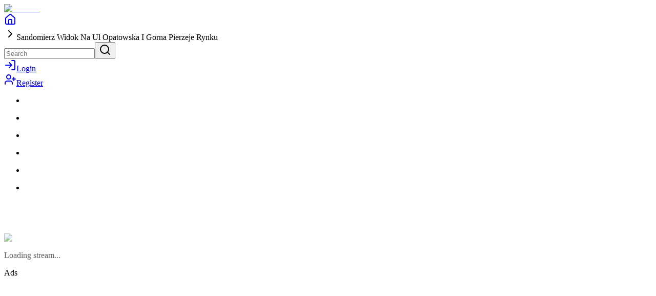

--- FILE ---
content_type: text/html; charset=utf-8
request_url: https://lookcam.com/sandomierz-widok-na-ul-opatowska-i-gorna-pierzeje-rynku
body_size: 83101
content:
<!DOCTYPE html><html lang="en"><head><meta charSet="utf-8"/><meta name="viewport" content="width=device-width, initial-scale=1, maximum-scale=5, user-scalable=yes"/><link rel="preload" as="image" imageSrcSet="/api/image?url=%2Flogo.png&amp;w=128&amp;q=75 1x, /api/image?url=%2Flogo.png&amp;w=256&amp;q=75 2x"/><style data-precedence="next" data-href="/_next/static/chunks/8ccf3ade88262fa8.css /_next/static/chunks/a1c9e782a33e4c11.css /_next/static/chunks/b36bd5efd25eb77b.css">@font-face{font-family:geistSans;src:url(/_next/static/media/GeistVF-s.p.4c3c0b96.woff)format("woff");font-display:swap;font-weight:100 900}@font-face{font-family:geistSans Fallback;src:local(Arial);ascent-override:85.83%;descent-override:20.52%;line-gap-override:9.33%;size-adjust:107.19%}.geistsans_1a8f8b9b-module__bLu21q__className{font-family:geistSans,geistSans Fallback}.geistsans_1a8f8b9b-module__bLu21q__variable{--font-geist-sans:"geistSans","geistSans Fallback"}
@font-face{font-family:geistMono;src:url(/_next/static/media/GeistMonoVF-s.p.2cee7d16.woff)format("woff");font-display:swap;font-weight:100 900}@font-face{font-family:geistMono Fallback;src:local(Arial);ascent-override:69.97%;descent-override:16.73%;line-gap-override:7.61%;size-adjust:131.49%}.geistmono_3c457dcb-module__oDNLNW__className{font-family:geistMono,geistMono Fallback}.geistmono_3c457dcb-module__oDNLNW__variable{--font-geist-mono:"geistMono","geistMono Fallback"}
#cc-main{color:var(--cc-primary-color);font-family:var(--cc-font-family);-webkit-font-smoothing:antialiased;-moz-osx-font-smoothing:grayscale;text-rendering:optimizeLegibility;-webkit-text-size-adjust:100%;z-index:var(--cc-z-index);background:0 0;font-size:16px;font-weight:400;line-height:1.15;position:fixed}#cc-main :after,#cc-main :before,#cc-main a,#cc-main button,#cc-main div,#cc-main h2,#cc-main input,#cc-main p,#cc-main span{all:unset;box-sizing:border-box}#cc-main .pm__badge,#cc-main button{all:initial;box-sizing:border-box;color:unset;visibility:unset}#cc-main .pm__badge,#cc-main a,#cc-main button,#cc-main input{appearance:none;cursor:pointer;outline:revert;outline-offset:2px;margin:0;font-family:inherit;font-size:100%;line-height:normal;overflow:hidden}#cc-main table,#cc-main tbody,#cc-main td,#cc-main th,#cc-main thead,#cc-main tr{all:revert;color:inherit;font-family:inherit;font-size:inherit;font-weight:inherit}:root{--cc-font-family:-apple-system,BlinkMacSystemFont,"Segoe UI",Roboto,Helvetica,Arial,sans-serif,"Apple Color Emoji","Segoe UI Emoji","Segoe UI Symbol";--cc-modal-border-radius:.5rem;--cc-btn-border-radius:.4rem;--cc-modal-transition-duration:.25s;--cc-link-color:var(--cc-btn-primary-bg);--cc-modal-margin:1rem;--cc-z-index:2147480000;--cc-bg:#fff;--cc-primary-color:#2c2f31;--cc-secondary-color:#5e6266;--cc-btn-primary-bg:#30363c;--cc-btn-primary-color:#fff;--cc-btn-primary-border-color:var(--cc-btn-primary-bg);--cc-btn-primary-hover-bg:#000;--cc-btn-primary-hover-color:#fff;--cc-btn-primary-hover-border-color:var(--cc-btn-primary-hover-bg);--cc-btn-secondary-bg:#eaeff2;--cc-btn-secondary-color:var(--cc-primary-color);--cc-btn-secondary-border-color:var(--cc-btn-secondary-bg);--cc-btn-secondary-hover-bg:#d4dae0;--cc-btn-secondary-hover-color:#000;--cc-btn-secondary-hover-border-color:#d4dae0;--cc-separator-border-color:#f0f4f7;--cc-toggle-on-bg:var(--cc-btn-primary-bg);--cc-toggle-off-bg:#667481;--cc-toggle-on-knob-bg:#fff;--cc-toggle-off-knob-bg:var(--cc-toggle-on-knob-bg);--cc-toggle-enabled-icon-color:var(--cc-bg);--cc-toggle-disabled-icon-color:var(--cc-bg);--cc-toggle-readonly-bg:#d5dee2;--cc-toggle-readonly-knob-bg:#fff;--cc-toggle-readonly-knob-icon-color:var(--cc-toggle-readonly-bg);--cc-section-category-border:var(--cc-cookie-category-block-bg);--cc-cookie-category-block-bg:#f0f4f7;--cc-cookie-category-block-border:#f0f4f7;--cc-cookie-category-block-hover-bg:#e9eff4;--cc-cookie-category-block-hover-border:#e9eff4;--cc-cookie-category-expanded-block-bg:transparent;--cc-cookie-category-expanded-block-hover-bg:#dee4e9;--cc-overlay-bg:#000000a6;--cc-webkit-scrollbar-bg:var(--cc-section-category-border);--cc-webkit-scrollbar-hover-bg:var(--cc-btn-primary-hover-bg);--cc-footer-bg:var(--cc-btn-secondary-bg);--cc-footer-color:var(--cc-secondary-color);--cc-footer-border-color:#e4eaed;--cc-pm-toggle-border-radius:4em}#cc-main.cc--rtl{direction:rtl}#cc-main .cm__title,#cc-main a,#cc-main b,#cc-main em,#cc-main strong{font-weight:600}#cc-main button>span{pointer-events:none}#cc-main .cc__link,#cc-main a{background-image:linear-gradient(currentColor,currentColor);background-position:0 100%;background-repeat:no-repeat;background-size:0 1px;font-weight:600;transition:background-size .25s,color .25s;position:relative}#cc-main .cc__link:hover,#cc-main a:hover{color:var(--cc-primary-color);background-size:100% 1px}#cc-main .cc__link{color:var(--cc-link-color)}#cc-main .cm__desc,#cc-main .pm__body{overscroll-behavior:auto contain;scrollbar-width:thin}@media screen and (min-width:640px){#cc-main ::-webkit-scrollbar{all:revert}#cc-main ::-webkit-scrollbar-thumb{all:revert}#cc-main ::-webkit-scrollbar-track{all:revert}#cc-main ::-webkit-scrollbar-thumb{-webkit-background-clip:padding-box;background-clip:padding-box;background:var(--cc-toggle-readonly-bg);border:.25rem solid var(--cc-bg);border-radius:1rem}#cc-main ::-webkit-scrollbar-thumb:hover{background:var(--cc-toggle-off-bg)}#cc-main ::-webkit-scrollbar{background:0 0;width:12px}}html.disable--interaction.show--consent,html.disable--interaction.show--consent body{height:auto!important;overflow:hidden!important}@media (prefers-reduced-motion){#cc-main{--cc-modal-transition-duration:0s}}.cc--darkmode{--cc-bg:#161a1c;--cc-primary-color:#ebf3f6;--cc-secondary-color:#aebbc5;--cc-btn-primary-bg:#c2d0e0;--cc-btn-primary-color:var(--cc-bg);--cc-btn-primary-border-color:var(--cc-btn-primary-bg);--cc-btn-primary-hover-bg:#98a7b6;--cc-btn-primary-hover-color:#000;--cc-btn-primary-hover-border-color:var(--cc-btn-primary-hover-bg);--cc-btn-secondary-bg:#242c31;--cc-btn-secondary-color:var(--cc-primary-color);--cc-btn-secondary-border-color:var(--cc-btn-secondary-bg);--cc-btn-secondary-hover-bg:#353d43;--cc-btn-secondary-hover-color:#fff;--cc-btn-secondary-hover-border-color:var(--cc-btn-secondary-hover-bg);--cc-separator-border-color:#222a30;--cc-toggle-on-bg:var(--cc-btn-primary-bg);--cc-toggle-off-bg:#525f6b;--cc-toggle-on-knob-bg:var(--cc-btn-primary-color);--cc-toggle-off-knob-bg:var(--cc-btn-primary-color);--cc-toggle-enabled-icon-color:var(--cc-btn-primary-color);--cc-toggle-disabled-icon-color:var(--cc-btn-primary-color);--cc-toggle-readonly-bg:#343e45;--cc-toggle-readonly-knob-bg:#5f6b72;--cc-toggle-readonly-knob-icon-color:var(--cc-toggle-readonly-bg);--cc-section-category-border:#1e2428;--cc-cookie-category-block-bg:#1e2428;--cc-cookie-category-block-border:var(--cc-section-category-border);--cc-cookie-category-block-hover-bg:#242c31;--cc-cookie-category-block-hover-border:#232a2f;--cc-cookie-category-expanded-block-bg:transparent;--cc-cookie-category-expanded-block-hover-bg:var(--cc-toggle-readonly-bg);--cc-overlay-bg:#000000a6;--cc-webkit-scrollbar-bg:var(--cc-section-category-border);--cc-webkit-scrollbar-hover-bg:var(--cc-btn-primary-hover-bg);--cc-footer-bg:#0c0e0f;--cc-footer-color:var(--cc-secondary-color);--cc-footer-border-color:#060809}.cc--darkmode #cc-main{--lightningcss-light: ;--lightningcss-dark:initial;color-scheme:dark}#cc-main .cm{background:var(--cc-bg);border-radius:var(--cc-modal-border-radius);opacity:0;visibility:hidden;z-index:1;flex-direction:column;max-width:24rem;display:flex;position:fixed;overflow:hidden;transform:translateY(1.6em);box-shadow:0 .625em 1.875em #0000024d}#cc-main .cm--top{top:var(--cc-modal-margin)}#cc-main .cm--middle{top:50%;transform:translateY(calc(1.6em - 50%))}#cc-main .cm--bottom{bottom:var(--cc-modal-margin)}#cc-main .cm--center{left:var(--cc-modal-margin);right:var(--cc-modal-margin);width:unset;margin:0 auto}#cc-main .cm--left{left:var(--cc-modal-margin);margin-right:var(--cc-modal-margin)}#cc-main .cm--right{margin-left:var(--cc-modal-margin);right:var(--cc-modal-margin)}#cc-main .cm__body{flex-direction:column;justify-content:space-between;display:flex;position:relative}#cc-main .cm__btns,#cc-main .cm__links{width:unset;padding:1rem 1.3rem}#cc-main .cm__texts{flex-direction:column;flex:1;justify-content:center;padding:1rem 0 0;display:flex}#cc-main .cm__desc,#cc-main .cm__title{padding:0 1.3rem}#cc-main .cm__title{font-size:1.05em}#cc-main .cm__title+.cm__desc{margin-top:1.1em}#cc-main .cm__desc{color:var(--cc-secondary-color);max-height:40vh;padding-bottom:1em;font-size:.9em;line-height:1.5;overflow:visible auto}#cc-main .cm__btns{border-top:1px solid var(--cc-separator-border-color);flex-direction:column;justify-content:center;display:flex}#cc-main .cm__btn-group{grid-auto-columns:minmax(0,1fr);display:grid}#cc-main .cm__btn+.cm__btn,#cc-main .cm__btn-group+.cm__btn-group{margin-top:.375rem}#cc-main .cm--flip .cm__btn+.cm__btn,#cc-main .cm--flip .cm__btn-group+.cm__btn-group{margin-top:0;margin-bottom:.375rem}#cc-main .cm--inline .cm__btn+.cm__btn{margin-top:0;margin-left:.375rem}#cc-main .cm--inline.cm--flip .cm__btn+.cm__btn{margin-bottom:0;margin-left:0;margin-right:.375rem}#cc-main .cm--inline.cm--flip .cm__btn-group+.cm__btn-group{margin-bottom:.375rem;margin-right:0}#cc-main .cm--wide .cm__btn+.cm__btn,#cc-main .cm--wide .cm__btn-group+.cm__btn-group{margin-top:0;margin-left:.375rem}#cc-main .cm--wide.cm--flip .cm__btn+.cm__btn,#cc-main .cm--wide.cm--flip .cm__btn-group+.cm__btn-group{margin-bottom:0;margin-right:.375rem}#cc-main .cm--bar:not(.cm--inline) .cm__btn-group--uneven,#cc-main .cm--wide .cm__btn-group--uneven{flex:1;justify-content:space-between;display:flex}#cc-main .cm--bar:not(.cm--inline).cm--flip .cm__btn-group--uneven,#cc-main .cm--wide.cm--flip .cm__btn-group--uneven{flex-direction:row-reverse}#cc-main .cm__btn{background:var(--cc-btn-primary-bg);border:1px solid var(--cc-btn-primary-border-color);border-radius:var(--cc-btn-border-radius);color:var(--cc-btn-primary-color);text-align:center;min-height:42px;padding:.5em 1em;font-size:.82em;font-weight:600}#cc-main .cm__btn:hover{background:var(--cc-btn-primary-hover-bg);border-color:var(--cc-btn-primary-hover-border-color);color:var(--cc-btn-primary-hover-color)}#cc-main .cm__btn--secondary{background:var(--cc-btn-secondary-bg);border-color:var(--cc-btn-secondary-border-color);color:var(--cc-btn-secondary-color)}#cc-main .cm__btn--secondary:hover{background:var(--cc-btn-secondary-hover-bg);border-color:var(--cc-btn-secondary-hover-border-color);color:var(--cc-btn-secondary-hover-color)}#cc-main .cm__btn--close{border-radius:0;border-bottom-left-radius:var(--cc-btn-border-radius);border-top:none;border-right:none;width:42px;height:42px;font-size:1em;display:none;position:absolute;top:0;right:0;overflow:hidden;min-width:auto!important;padding:0!important}#cc-main .cm__btn--close svg{stroke:var(--cc-btn-primary-color);transition:stroke .15s;transform:scale(.5)}#cc-main .cm__btn--close:hover svg{stroke:var(--cc-btn-primary-hover-color)}#cc-main .cm__btn--close.cm__btn--secondary svg{stroke:var(--cc-btn-secondary-color)}#cc-main .cm__btn--close.cm__btn--secondary:hover svg{stroke:var(--cc-btn-secondary-hover-color)}#cc-main .cm__btn--close+.cm__texts .cm__title{padding-right:3rem}#cc-main .cm--inline .cm__btn-group{grid-auto-flow:column}#cc-main .cm__footer{background:var(--cc-footer-bg);border-top:1px solid var(--cc-footer-border-color);color:var(--cc-footer-color);padding:.4em 0 .5em}#cc-main .cm__links{flex-direction:row;padding-top:0;padding-bottom:0;display:flex}#cc-main .cm__link-group{flex-direction:row;width:100%;font-size:.8em;display:flex}#cc-main .cm__link-group>*+*{margin-left:1.3rem}#cc-main .cm--flip .cm__btn:last-child{grid-row:1}#cc-main .cm--inline.cm--flip .cm__btn:last-child{grid-column:1}#cc-main .cm--box .cm__btn--close{display:block}#cc-main .cm--box.cm--flip .cm__btns{flex-direction:column-reverse}#cc-main .cm--box.cm--wide{max-width:36em}#cc-main .cm--box.cm--wide .cm__btns{flex-direction:row;justify-content:space-between}#cc-main .cm--box.cm--wide .cm__btn-group{grid-auto-flow:column}#cc-main .cm--box.cm--wide .cm__btn{min-width:120px;padding-left:1.8em;padding-right:1.8em}#cc-main .cm--box.cm--wide.cm--flip .cm__btns{flex-direction:row-reverse}#cc-main .cm--box.cm--wide.cm--flip .cm__btn:last-child{grid-column:1}#cc-main .cm--cloud{max-width:54em;width:unset}#cc-main .cm--cloud .cm__body{flex-direction:row}#cc-main .cm--cloud .cm__texts{flex:1}#cc-main .cm--cloud .cm__desc{max-height:9.4em}#cc-main .cm--cloud .cm__btns{border-left:1px solid var(--cc-separator-border-color);border-top:none;max-width:23em}#cc-main .cm--cloud .cm__btn-group{flex-direction:column}#cc-main .cm--cloud .cm__btn{min-width:19em}#cc-main .cm--cloud.cm--flip .cm__btn-group,#cc-main .cm--cloud.cm--flip .cm__btns{flex-direction:column-reverse}#cc-main .cm--cloud.cm--inline .cm__btn-group{flex-direction:row}#cc-main .cm--cloud.cm--inline .cm__btn{min-width:10em}#cc-main .cm--cloud.cm--inline.cm--flip .cm__btn-group{flex-direction:row-reverse}#cc-main .cm--bar{max-width:unset;opacity:1;--cc-modal-transition-duration:.35s;border-radius:0;width:100vw;margin:0;left:0;right:0;transform:translateY(0)}#cc-main .cm--bar.cm--top{top:0;transform:translateY(-100%)}#cc-main .cm--bar.cm--bottom{bottom:0;transform:translateY(100%)}#cc-main .cm--bar .cm__body,#cc-main .cm--bar .cm__links{width:100%;max-width:55em;margin:0 auto}#cc-main .cm--bar .cm__body{padding:.5em 0 .9em}#cc-main .cm--bar .cm__btns{border-top:none;flex-direction:row;justify-content:space-between}#cc-main .cm--bar .cm__btn-group{grid-auto-flow:column}#cc-main .cm--bar:not(.cm--inline) .cm__btn+.cm__btn,#cc-main .cm--bar:not(.cm--inline) .cm__btn-group+.cm__btn-group{margin-top:0;margin-left:.375rem}#cc-main .cm--bar .cm__btn{min-width:120px;padding-left:2em;padding-right:2em}#cc-main .cm--bar.cm--flip:not(.cm--inline) .cm__btn+.cm__btn,#cc-main .cm--bar.cm--flip:not(.cm--inline) .cm__btn-group+.cm__btn-group{margin-bottom:0;margin-left:0;margin-right:.375rem}#cc-main .cm--bar.cm--flip .cm__btns{flex-direction:row-reverse}#cc-main .cm--bar.cm--flip .cm__btn:last-child{grid-column:1}#cc-main .cm--bar.cm--inline .cm__body,#cc-main .cm--bar.cm--inline .cm__links{max-width:74em}#cc-main .cm--bar.cm--inline .cm__body{flex-direction:row;padding:0}#cc-main .cm--bar.cm--inline .cm__btns{flex-direction:column;justify-content:center;max-width:23em}#cc-main .cm--bar.cm--inline.cm--flip .cm__btns{flex-direction:column-reverse}#cc-main .cc--anim .cm,#cc-main .cc--anim.cm-wrapper:before{transition:opacity var(--cc-modal-transition-duration)ease,visibility var(--cc-modal-transition-duration)ease,transform var(--cc-modal-transition-duration)ease}#cc-main .cc--anim .cm__btn,#cc-main .cc--anim .cm__close{transition:background-color .15s,border-color .15s,color .15s}.disable--interaction #cc-main .cm-wrapper:before{background:var(--cc-overlay-bg);content:"";opacity:0;visibility:hidden;z-index:0;position:fixed;inset:0}.show--consent #cc-main .cc--anim .cm{opacity:1;transform:translateY(0);visibility:visible!important}.show--consent #cc-main .cc--anim .cm--middle{transform:translateY(-50%)}.show--consent #cc-main .cc--anim .cm--bar{transform:translateY(0)}.show--consent #cc-main .cc--anim.cm-wrapper:before{opacity:1;visibility:visible}#cc-main.cc--rtl .cm__btn--close{border-bottom-left-radius:unset;border-bottom-right-radius:var(--cc-btn-border-radius);left:0;right:unset}#cc-main.cc--rtl .cm__btn--close+.cm__texts .cm__title{padding-right:1.3rem;padding-left:3rem!important}#cc-main.cc--rtl .cm--inline .cm__btn+.cm__btn{margin-left:0;margin-right:.375rem}#cc-main.cc--rtl .cm--inline.cm--flip .cm__btn+.cm__btn{margin-left:.375rem;margin-right:0}#cc-main.cc--rtl .cm:not(.cm--inline).cm--bar .cm__btn+.cm__btn,#cc-main.cc--rtl .cm:not(.cm--inline).cm--bar .cm__btn-group+.cm__btn-group,#cc-main.cc--rtl .cm:not(.cm--inline).cm--wide .cm__btn+.cm__btn,#cc-main.cc--rtl .cm:not(.cm--inline).cm--wide .cm__btn-group+.cm__btn-group{margin-left:0;margin-right:.375rem}#cc-main.cc--rtl .cm:not(.cm--inline).cm--bar.cm--flip .cm__btn+.cm__btn,#cc-main.cc--rtl .cm:not(.cm--inline).cm--wide.cm--flip .cm__btn+.cm__btn{margin-left:.375rem;margin-right:0}#cc-main.cc--rtl .cm__link-group>*+*{margin-left:0;margin-right:1.3rem}@media screen and (max-width:640px){#cc-main{--cc-modal-margin:.5em}#cc-main .cm{width:auto!important;max-width:none!important}#cc-main .cm__body{flex-direction:column!important;padding:0!important}#cc-main .cm__btns,#cc-main .cm__desc,#cc-main .cm__links,#cc-main .cm__title{padding-left:1.1rem!important;padding-right:1.1rem!important}#cc-main .cm__btns{border-left:none!important;border-top:1px solid var(--cc-separator-border-color)!important;flex-direction:column!important;min-width:auto!important;max-width:none!important}#cc-main .cm__btn+.cm__btn,#cc-main .cm__btn-group+.cm__btn-group{margin:.375rem 0 0!important}#cc-main .cm--flip .cm__btn+.cm__btn,#cc-main .cm--flip .cm__btn-group+.cm__btn-group{margin-top:0!important;margin-bottom:.375rem!important}#cc-main .cm__btn-group{flex-direction:column!important;min-width:auto!important;display:flex!important}#cc-main .cm__btn{flex:auto!important}#cc-main .cm__link-group{justify-content:center!important}#cc-main .cm--flip .cm__btn-group,#cc-main .cm--flip .cm__btns{flex-direction:column-reverse!important}}#cc-main .pm-wrapper{z-index:2;position:relative}#cc-main .pm{background:var(--cc-bg);border-radius:var(--cc-modal-border-radius);opacity:0;visibility:hidden;width:100%;width:unset;z-index:1;flex-direction:column;display:flex;position:fixed;overflow:hidden;box-shadow:0 .625em 1.875em #0000024d}#cc-main svg{fill:none;width:100%}#cc-main .pm__body,#cc-main .pm__footer,#cc-main .pm__header{padding:1em 1.4em}#cc-main .pm__header{border-bottom:1px solid var(--cc-separator-border-color);justify-content:space-between;align-items:center;display:flex}#cc-main .pm__title{flex:1;align-items:center;margin-right:2em;font-weight:600;display:flex}#cc-main .pm__close-btn{background:var(--cc-btn-secondary-bg);border:1px solid var(--cc-btn-secondary-border-color);border-radius:var(--cc-btn-border-radius);width:40px;height:40px;transition:all .15s;position:relative}#cc-main .pm__close-btn span{width:100%;height:100%;display:flex}#cc-main .pm__close-btn svg{stroke:var(--cc-btn-secondary-color);transition:stroke .15s;transform:scale(.5)}#cc-main .pm__close-btn:hover{background:var(--cc-btn-secondary-hover-bg);border-color:var(--cc-btn-secondary-hover-border-color)}#cc-main .pm__close-btn:hover svg{stroke:var(--cc-btn-secondary-hover-color)}#cc-main .pm__body{overflow-y:auto;overflow-y:overlay;flex:1}#cc-main .pm__section,#cc-main .pm__section--toggle{border-radius:var(--cc-btn-border-radius);flex-direction:column;margin-bottom:.5em;display:flex}#cc-main .pm__section--toggle .pm__section-desc-wrapper{border:1px solid var(--cc-cookie-category-block-border);border-radius:var(--cc-btn-border-radius);border-top:none;border-top-left-radius:0;border-top-right-radius:0;display:none;overflow:hidden;margin-top:0!important}#cc-main .pm__section{border:1px solid var(--cc-separator-border-color);padding:1em;transition:background-color .25s,border-color .25s}#cc-main .pm__section:first-child{border:none;margin-top:0;margin-bottom:2em;padding:0;transition:none}#cc-main .pm__section:not(:first-child):hover{background:var(--cc-cookie-category-block-bg);border-color:var(--cc-cookie-category-block-border)}#cc-main .pm__section-toggles+.pm__section{margin-top:2em}#cc-main .pm__section--toggle{background:var(--cc-cookie-category-block-bg);border-top:none;margin-bottom:.375rem}#cc-main .pm__section--toggle .pm__section-title{background:var(--cc-cookie-category-block-bg);border:1px solid var(--cc-cookie-category-block-border);justify-content:space-between;align-items:center;width:100%;min-height:58px;padding:1.1em 5.4em 1.1em 1.2em;transition:background-color .25s,border-color .25s;display:flex;position:relative}#cc-main .pm__section--toggle .pm__section-title:hover{background:var(--cc-cookie-category-block-hover-bg);border-color:var(--cc-cookie-category-block-hover-border)}#cc-main .pm__section--toggle .pm__section-desc{margin-top:0;padding:1em}#cc-main .pm__section--toggle.is-expanded{--cc-cookie-category-block-bg:var(--cc-cookie-category-expanded-block-bg);--cc-cookie-category-block-border:var(--cc-cookie-category-expanded-block-hover-bg)}#cc-main .pm__section--toggle.is-expanded .pm__section-title{border-bottom-right-radius:0;border-bottom-left-radius:0}#cc-main .pm__section--toggle.is-expanded .pm__section-arrow svg{transform:scale(.5)rotate(180deg)}#cc-main .pm__section--toggle.is-expanded .pm__section-desc-wrapper{display:flex}#cc-main .pm__section--expandable .pm__section-title{cursor:pointer;padding-left:3.4em}#cc-main .pm__section--expandable .pm__section-arrow{background:var(--cc-toggle-readonly-bg);pointer-events:none;border-radius:100%;justify-content:center;width:20px;height:20px;display:flex;position:absolute;left:18px}#cc-main .pm__section--expandable .pm__section-arrow svg{stroke:var(--cc-btn-secondary-color);transform:scale(.5)}#cc-main .pm__section-title-wrapper{align-items:center;display:flex;position:relative}#cc-main .pm__section-title-wrapper+.pm__section-desc-wrapper{margin-top:.85em}#cc-main .pm__section-title{border-radius:var(--cc-btn-border-radius);font-size:.95em;font-weight:600}#cc-main .pm__badge{background:var(--cc-btn-secondary-bg);color:var(--cc-secondary-color);text-align:center;white-space:nowrap;border-radius:5em;flex:none;justify-content:center;align-items:center;width:auto;min-width:23px;height:23px;margin-left:1em;padding:0 .6em 1px;font-size:.8em;font-weight:600;display:flex;position:relative;overflow:hidden}#cc-main .pm__service-counter{background:var(--cc-btn-primary-bg);color:var(--cc-btn-primary-color);width:23px;padding:0}#cc-main .pm__service-counter[data-counterlabel]{width:auto;padding:0 .6em 1px}#cc-main .section__toggle,#cc-main .section__toggle-wrapper,#cc-main .toggle__icon,#cc-main .toggle__label{border-radius:var(--cc-pm-toggle-border-radius);width:50px;height:23px;transform:translateZ(0)}#cc-main .section__toggle-wrapper{cursor:pointer;z-index:1;position:absolute;right:18px}#cc-main .toggle-service{width:42px;height:19px;position:relative;right:0}#cc-main .toggle-service .section__toggle,#cc-main .toggle-service .toggle__icon,#cc-main .toggle-service .toggle__label{width:42px;height:19px}#cc-main .toggle-service .toggle__icon{position:relative}#cc-main .toggle-service .toggle__icon-circle{width:19px;height:19px}#cc-main .toggle-service .section__toggle:checked~.toggle__icon .toggle__icon-circle{transform:translate(23px)}#cc-main .pm__section--toggle:nth-child(2) .section__toggle-wrapper:after{display:none!important}#cc-main .section__toggle{cursor:pointer;border:0;margin:0;display:block;position:absolute;top:0;left:0}#cc-main .section__toggle:disabled{cursor:not-allowed}#cc-main .toggle__icon{background:var(--cc-toggle-off-bg);box-shadow:0 0 0 1px var(--cc-toggle-off-bg);pointer-events:none;flex-direction:row;transition:all .25s;display:flex;position:absolute}#cc-main .toggle__icon-circle{background:var(--cc-toggle-off-knob-bg);border-radius:var(--cc-pm-toggle-border-radius);border:none;width:23px;height:23px;transition:transform .25s,background-color .25s;display:block;position:absolute;top:0;left:0;box-shadow:0 1px 2px #1820035c}#cc-main .toggle__icon-off,#cc-main .toggle__icon-on{width:100%;height:100%;transition:opacity .15s;position:absolute}#cc-main .toggle__icon-on{opacity:0;transform:rotate(45deg)}#cc-main .toggle__icon-on svg{stroke:var(--cc-toggle-on-bg);transform:scale(.55)rotate(-45deg)}#cc-main .toggle__icon-off{opacity:1}#cc-main .toggle__icon-off svg{stroke:var(--cc-toggle-off-bg);transform:scale(.55)}#cc-main .section__toggle:checked~.toggle__icon{background:var(--cc-toggle-on-bg);box-shadow:0 0 0 1px var(--cc-toggle-on-bg)}#cc-main .section__toggle:checked~.toggle__icon .toggle__icon-circle{background-color:var(--cc-toggle-on-knob-bg);transform:translate(27px)}#cc-main .section__toggle:checked~.toggle__icon .toggle__icon-on{opacity:1}#cc-main .section__toggle:checked~.toggle__icon .toggle__icon-off{opacity:0}#cc-main .section__toggle:checked:disabled~.toggle__icon{background:var(--cc-toggle-readonly-bg);box-shadow:0 0 0 1px var(--cc-toggle-readonly-bg)}#cc-main .section__toggle:checked:disabled~.toggle__icon .toggle__icon-circle{background:var(--cc-toggle-readonly-knob-bg);box-shadow:none}#cc-main .section__toggle:checked:disabled~.toggle__icon svg{stroke:var(--cc-toggle-readonly-knob-icon-color)}#cc-main .toggle__label{opacity:0;pointer-events:none;z-index:-1;position:absolute;top:0;overflow:hidden}#cc-main .pm__section-desc-wrapper{color:var(--cc-secondary-color);flex-direction:column;font-size:.9em;display:flex}#cc-main .pm__section-desc-wrapper>:not(:last-child){border-bottom:1px solid var(--cc-cookie-category-block-border)}#cc-main .pm__section-services{flex-direction:column;display:flex}#cc-main .pm__service{justify-content:space-between;align-items:center;padding:.4em 1.2em;transition:background-color .15s;display:flex;position:relative}#cc-main .pm__service:hover{background-color:var(--cc-cookie-category-block-hover-bg)}#cc-main .pm__service-header{align-items:center;width:100%;margin-right:1em;display:flex}#cc-main .pm__service-icon{border:2px solid;border-radius:100%;min-width:8px;height:8px;margin-top:1px;margin-left:6px;margin-right:20px}#cc-main .pm__service-title{word-break:break-word;width:100%;font-size:.95em}#cc-main .pm__section-desc{line-height:1.5em}#cc-main .pm__section-table{border-collapse:collapse;text-align:left;width:100%;margin:0;padding:0;font-size:.9em;overflow:hidden}#cc-main .pm__table-caption{text-align:left}#cc-main .pm__table-caption,#cc-main .pm__table-head>tr{border-bottom:1px dashed var(--cc-separator-border-color);color:var(--cc-primary-color);font-weight:600}#cc-main .pm__table-tr{transition:background-color .15s}#cc-main .pm__table-tr:hover{background:var(--cc-cookie-category-block-hover-bg)}#cc-main .pm__table-caption,#cc-main .pm__table-td,#cc-main .pm__table-th{vertical-align:top;padding:.625em .625em .625em 1.2em}#cc-main .pm__footer{border-top:1px solid var(--cc-separator-border-color);justify-content:space-between;display:flex}#cc-main .pm__btn-group{display:flex}#cc-main .pm__btn+.pm__btn,#cc-main .pm__btn-group+.pm__btn-group{margin-left:.375rem}#cc-main .pm--flip .pm__btn+.pm__btn,#cc-main .pm--flip .pm__btn-group+.pm__btn-group{margin-left:0;margin-right:.375rem}#cc-main .pm__btn{background:var(--cc-btn-primary-bg);border:1px solid var(--cc-btn-primary-border-color);border-radius:var(--cc-btn-border-radius);color:var(--cc-btn-primary-color);text-align:center;flex:auto;min-width:110px;min-height:42px;padding:.5em 1.5em;font-size:.82em;font-weight:600;transition:background-color .15s,border-color .15s,color .15s}#cc-main .pm__btn:hover{background:var(--cc-btn-primary-hover-bg);border-color:var(--cc-btn-primary-hover-border-color);color:var(--cc-btn-primary-hover-color)}#cc-main .pm__btn--secondary{background:var(--cc-btn-secondary-bg);border-color:var(--cc-btn-secondary-border-color);color:var(--cc-btn-secondary-color)}#cc-main .pm__btn--secondary:hover{background:var(--cc-btn-secondary-hover-bg);border-color:var(--cc-btn-secondary-hover-border-color);color:var(--cc-btn-secondary-hover-color)}#cc-main .pm--box{height:calc(100% - 2em);left:var(--cc-modal-margin);max-width:43em;max-height:37.5em;right:var(--cc-modal-margin);margin:0 auto;top:50%;transform:translateY(calc(1.6em - 50%))}#cc-main .pm--box.pm--flip .pm__btn-group,#cc-main .pm--box.pm--flip .pm__footer{flex-direction:row-reverse}#cc-main .pm--bar{opacity:1;--cc-modal-transition-duration:.35s;border-radius:0;width:100%;max-width:29em;height:100%;max-height:none;margin:0;top:0;bottom:0}#cc-main .pm--bar .pm__section-table,#cc-main .pm--bar .pm__table-body,#cc-main .pm--bar .pm__table-td,#cc-main .pm--bar .pm__table-th,#cc-main .pm--bar .pm__table-tr{display:block}#cc-main .pm--bar .pm__table-head{display:none}#cc-main .pm--bar .pm__table-caption{display:block}#cc-main .pm--bar .pm__table-tr:not(:last-child){border-bottom:1px solid var(--cc-separator-border-color)}#cc-main .pm--bar .pm__table-td{justify-content:space-between;display:flex}#cc-main .pm--bar .pm__table-td:before{color:var(--cc-primary-color);content:attr(data-column);text-overflow:ellipsis;flex:1;min-width:100px;padding-right:2em;font-weight:600;overflow:hidden}#cc-main .pm--bar .pm__table-td>div{flex:3}#cc-main .pm--bar:not(.pm--wide) .pm__body,#cc-main .pm--bar:not(.pm--wide) .pm__footer,#cc-main .pm--bar:not(.pm--wide) .pm__header{padding:1em 1.3em}#cc-main .pm--bar:not(.pm--wide) .pm__btn-group,#cc-main .pm--bar:not(.pm--wide) .pm__footer{flex-direction:column}#cc-main .pm--bar:not(.pm--wide) .pm__btn+.pm__btn,#cc-main .pm--bar:not(.pm--wide) .pm__btn-group+.pm__btn-group{margin:.375rem 0 0}#cc-main .pm--bar:not(.pm--wide).pm--flip .pm__btn-group,#cc-main .pm--bar:not(.pm--wide).pm--flip .pm__footer{flex-direction:column-reverse}#cc-main .pm--bar:not(.pm--wide).pm--flip .pm__btn+.pm__btn,#cc-main .pm--bar:not(.pm--wide).pm--flip .pm__btn-group+.pm__btn-group{margin-top:0;margin-bottom:.375rem}#cc-main .pm--bar:not(.pm--wide) .pm__badge{display:none}#cc-main .pm--bar.pm--left{left:0;transform:translate(-100%)}#cc-main .pm--bar.pm--right{right:0;transform:translate(100%)}#cc-main .pm--bar.pm--wide{max-width:35em}#cc-main .pm--bar.pm--wide .pm__body,#cc-main .pm--bar.pm--wide .pm__footer,#cc-main .pm--bar.pm--wide .pm__header{padding:1em 1.4em}#cc-main .pm--bar.pm--wide.pm--flip .pm__btn-group,#cc-main .pm--bar.pm--wide.pm--flip .pm__footer{flex-direction:row-reverse}#cc-main .pm-overlay{background:var(--cc-overlay-bg);content:"";opacity:0;visibility:hidden;z-index:1;position:fixed;inset:0}#cc-main .cc--anim .pm,#cc-main .cc--anim .pm-overlay{transition:opacity var(--cc-modal-transition-duration)ease,visibility var(--cc-modal-transition-duration)ease,transform var(--cc-modal-transition-duration)ease}.show--preferences #cc-main .cc--anim .pm{opacity:1;visibility:visible!important}.show--preferences #cc-main .cc--anim .pm--box{transform:translateY(-50%)}.show--preferences #cc-main .cc--anim .pm--bar{transform:translate(0)}.show--preferences #cc-main .cc--anim .pm-overlay{opacity:1;visibility:visible}#cc-main.cc--rtl .pm__service-header{margin-left:1em;margin-right:0}#cc-main.cc--rtl .pm__section-arrow{left:unset;right:18px}#cc-main.cc--rtl .section__toggle-wrapper{left:18px;right:unset;transform-origin:0}#cc-main.cc--rtl .toggle-service{left:0}#cc-main.cc--rtl .pm__service-icon{margin-left:20px;margin-right:5px}#cc-main.cc--rtl .pm__section--toggle .pm__section-title{padding-left:5.4em;padding-right:1.2em}#cc-main.cc--rtl .pm__section--expandable .pm__section-title{padding-right:3.4em}#cc-main.cc--rtl .pm__badge{margin-left:unset;margin-right:1em}#cc-main.cc--rtl .toggle__icon-circle{transform:translate(27px)}#cc-main.cc--rtl .toggle-service .toggle__icon-circle{transform:translate(23px)}#cc-main.cc--rtl .section__toggle:checked~.toggle__icon .toggle__icon-circle{transform:translate(0)}#cc-main.cc--rtl .pm__table-td,#cc-main.cc--rtl .pm__table-th{padding-left:unset;text-align:right;padding-right:1.2em}#cc-main.cc--rtl .pm__table-td{padding-left:unset;padding-right:1.2em}#cc-main.cc--rtl .pm__table-td:before{padding-left:2em;padding-right:unset}#cc-main.cc--rtl .pm__btn+.pm__btn,#cc-main.cc--rtl .pm__btn-group+.pm__btn-group{margin-left:0;margin-right:.375rem}#cc-main.cc--rtl .pm--flip .pm__btn+.pm__btn,#cc-main.cc--rtl .pm--flip .pm__btn-group+.pm__btn-group{margin-left:.375rem;margin-right:0}#cc-main.cc--rtl .pm--flip.pm--bar:not(.pm--wide) .pm__btn+.pm__btn,#cc-main.cc--rtl .pm--flip.pm--bar:not(.pm--wide) .pm__btn-group+.pm__btn-group{margin-left:0}@media screen and (max-width:640px){#cc-main .pm{border-radius:0;height:auto;max-height:100%;inset:0;transform:translateY(1.6em);max-width:none!important}#cc-main .pm__body,#cc-main .pm__footer,#cc-main .pm__header{padding:.9em!important}#cc-main .pm__badge{display:none}#cc-main .pm__section-table,#cc-main .pm__table-body,#cc-main .pm__table-caption,#cc-main .pm__table-td,#cc-main .pm__table-th,#cc-main .pm__table-tr{display:block}#cc-main .pm__table-head{display:none}#cc-main .pm__table-tr:not(:last-child){border-bottom:1px solid var(--cc-separator-border-color)}#cc-main .pm__table-td{justify-content:space-between;display:flex}#cc-main .pm__table-td:before{color:var(--cc-primary-color);content:attr(data-column);text-overflow:ellipsis;flex:1;min-width:100px;padding-right:2em;font-weight:600;overflow:hidden}#cc-main .pm__table-td>div{flex:3}#cc-main .pm__btn-group,#cc-main .pm__footer{flex-direction:column!important}#cc-main .pm__btn-group{display:flex!important}#cc-main .pm__btn+.pm__btn,#cc-main .pm__btn-group+.pm__btn-group{margin:.375rem 0 0!important}#cc-main .pm--flip .pm__btn+.pm__btn,#cc-main .pm--flip .pm__btn-group+.pm__btn-group{margin-top:0!important;margin-bottom:.375rem!important}#cc-main .pm--flip .pm__btn-group,#cc-main .pm--flip .pm__footer{flex-direction:column-reverse!important}.show--preferences #cc-main .cc--anim .pm{transform:translateY(0)!important}}
#cc-main .cm{background:#1f2128!important;border:none!important;border-top:1px solid #04b7ee33!important;border-radius:0!important;padding:6px 20px!important;box-shadow:0 -2px 10px #0000004d!important}#cc-main .cm__body:before{content:"🍪"!important;flex-shrink:0!important;justify-content:center!important;align-items:center!important;margin-right:12px!important;font-size:40px!important;line-height:1!important;display:flex!important}#cc-main .cm__title{display:none!important}#cc-main .cm__desc{color:#f8fafc!important;font-size:11px!important;line-height:1.4!important}#cc-main .cm__btn{border-radius:4px!important;padding:6px 12px!important;font-size:11px!important;font-weight:500!important}#cc-main .cm__btn--primary{color:#fff!important;background:linear-gradient(135deg,#04b7ee 0%,#2fd0ff 100%)!important;border:1px solid #fff3!important;flex:1!important;min-width:140px!important;box-shadow:0 2px 8px #04b7ee4d!important}#cc-main .cm__btn--primary:hover{border-color:#ffffff4d!important;box-shadow:0 4px 12px #04b7ee66!important}#cc-main .cm__btn--secondary{color:#f8fafc!important;background:0 0!important;border:1px solid #fff3!important}#cc-main .cm__btn--secondary:hover{color:#f8fafc!important;background:#272932!important;border-color:#ffffff4d!important}#cc-main #s-cnt,#cc-main .pm,div#s-cnt.pm,.pm#s-cnt{background:#1f2128!important;border:1px solid #383b48!important;border-radius:12px!important;box-shadow:0 20px 60px #000c!important}#cc-main #s-hdr,#cc-main .pm__header,div#s-hdr.pm__header,.pm__header#s-hdr{background:#1f2128!important;border-bottom:1px solid #04b7ee26!important;padding:18px 24px!important}#cc-main #s-ttl,h2#s-ttl,.pm__title{color:#f8fafc!important;font-size:16px!important;font-weight:600!important}div#cc-main button#s-c-bn,div#cc-main #s-c-bn,#cc-main #s-c-bn,button#s-c-bn,.pm__close-btn,div#cc-main button.pm__close-btn,#cc-main button.pm__close-btn{color:#f8fafc!important;background:0 0!important;border:none!important;border-radius:6px!important;flex-shrink:0!important;justify-content:center!important;align-items:center!important;width:30px!important;min-width:30px!important;height:30px!important;min-height:30px!important;margin:0!important;padding:0!important;display:flex!important}div#cc-main button#s-c-bn svg,div#cc-main #s-c-bn svg,#cc-main #s-c-bn svg,button#s-c-bn svg,.pm__close-btn svg,div#cc-main button.pm__close-btn svg,#cc-main button.pm__close-btn svg{stroke:#f8fafc!important;width:18px!important;height:18px!important;margin:auto!important;display:block!important}div#cc-main button#s-c-bn svg path,div#cc-main #s-c-bn svg path,#cc-main #s-c-bn svg path,button#s-c-bn svg path,.pm__close-btn svg path{stroke:#f8fafc!important}div#cc-main button#s-c-bn:hover,div#cc-main #s-c-bn:hover,#cc-main #s-c-bn:hover,button#s-c-bn:hover,.pm__close-btn:hover,div#cc-main button.pm__close-btn:hover,#cc-main button.pm__close-btn:hover{color:#04b7ee!important;background:#272932!important}div#cc-main button#s-c-bn:hover svg,div#cc-main #s-c-bn:hover svg,#cc-main #s-c-bn:hover svg,button#s-c-bn:hover svg,.pm__close-btn:hover svg,div#cc-main button.pm__close-btn:hover svg,#cc-main button.pm__close-btn:hover svg{stroke:#04b7ee!important}#cc-main #s-bns,div#s-bns,.pm__footer{background:#181a20!important;border-top:1px solid #04b7ee26!important;padding:14px 24px!important}#cc-main #s-bl,#cc-main .pm__body,div.pm__body,div#cc-main div#s-bl.pm__body,div#s-bl.pm__body{background:#1f2128!important}div#cc-main div#s-bns.pm__footer button{border-radius:5px!important;padding:9px 18px!important;font-size:12px!important}div#cc-main div#s-bns.pm__footer button[data-role=all],div#cc-main div#s-bns.pm__footer button[data-role=save],div#cc-main button[data-role=all],div#cc-main button[data-role=save],#cc-main button[data-role=all],#cc-main button[data-role=save]{color:#fff!important;background:linear-gradient(135deg,#04b7ee 0%,#2fd0ff 100%)!important;border:1px solid #fff3!important;box-shadow:0 2px 8px #04b7ee4d!important}div#cc-main div#s-bns.pm__footer button[data-role=necessary],div#cc-main button[data-role=necessary],#cc-main button[data-role=necessary]{color:#f8fafc!important;background:#272932!important;border:1px solid #fff3!important}div#cc-main div#s-bns.pm__footer button[data-role=necessary]:hover,div#cc-main button[data-role=necessary]:hover,#cc-main button[data-role=necessary]:hover{background:#2d2f39!important;border-color:#ffffff4d!important}div#cc-main div#s-bns.pm__footer button[data-role=all]:hover,div#cc-main div#s-bns.pm__footer button[data-role=save]:hover,div#cc-main button[data-role=all]:hover,div#cc-main button[data-role=save]:hover,#cc-main button[data-role=all]:hover,#cc-main button[data-role=save]:hover{border-color:#ffffff4d!important;box-shadow:0 4px 12px #04b7ee66!important}div#cc-main div.c-bn,#cc-main .c-bn,#cc-main div.c-bn,div.c-bn,.pm__section,.c-bn.pm__section{background:#1f2128!important;border:none!important;border-bottom:1px solid #272932!important;border-radius:0!important;margin:0!important;padding:14px 24px!important}div#cc-main div.c-bn button,#cc-main .c-bn button,.c-bn button{background:0 0!important}div#cc-main div.c-bn:last-child,#cc-main .c-bn:last-child,div.c-bn:last-child{background-color:#1f2128!important;border-bottom:none!important}div#cc-main div.c-bn:hover,#cc-main .c-bn:hover,div.c-bn:hover{background:#24262e!important}div#cc-main .pm__section:hover,#cc-main .pm__section:hover,.pm__section:hover,div#cc-main .pm__section--toggle:hover,#cc-main .pm__section--toggle:hover,.pm__section--toggle:hover,div#cc-main .pm__section--expandable:hover,#cc-main .pm__section--expandable:hover,.pm__section--expandable:hover,div#cc-main div.pm__section:hover,div#cc-main div.pm__section--toggle:hover,div#cc-main div.pm__section--expandable:hover,div#cc-main .pm__section-title-wrapper,#cc-main .pm__section-title-wrapper,.pm__section-title-wrapper,div#cc-main div.pm__section-title-wrapper,div#cc-main .pm__section-title-wrapper:hover,#cc-main .pm__section-title-wrapper:hover,.pm__section-title-wrapper:hover,div#cc-main button.pm__section-title:hover,#cc-main button.pm__section-title:hover,button.pm__section-title:hover,div#cc-main div.pm__section-title-wrapper:hover,div#cc-main div.pm__section-title-wrapper:hover :not(.toggle__icon):not(.toggle__icon-circle):not(.section__toggle):not(.section__toggle-wrapper):not(.toggle__icon *),div#cc-main .pm__section-title-wrapper:hover :not(.toggle__icon):not(.toggle__icon-circle):not(.section__toggle):not(.section__toggle-wrapper):not(.toggle__icon *),#cc-main .pm__section-title-wrapper:hover :not(.toggle__icon):not(.toggle__icon-circle):not(.section__toggle):not(.section__toggle-wrapper):not(.toggle__icon *),div#cc-main .pm__section--toggle:hover,#cc-main .pm__section--toggle:hover,.pm__section--toggle:hover,div#cc-main .pm__section--expandable:hover,#cc-main .pm__section--expandable:hover,.pm__section--expandable:hover,div#cc-main .pm__section--toggle:hover :not(.toggle__icon):not(.toggle__icon-circle):not(.section__toggle),#cc-main .pm__section--toggle:hover :not(.toggle__icon):not(.toggle__icon-circle):not(.section__toggle),div#cc-main .pm__section--expandable:hover :not(.toggle__icon):not(.toggle__icon-circle):not(.section__toggle),#cc-main .pm__section--expandable:hover :not(.toggle__icon):not(.toggle__icon-circle):not(.section__toggle){background:#1f2128!important}div#cc-main .pm__section--toggle:hover .section__toggle-wrapper,#cc-main .pm__section--toggle:hover .section__toggle-wrapper,div#cc-main .pm__section--expandable:hover .section__toggle-wrapper,#cc-main .pm__section--expandable:hover .section__toggle-wrapper,div#cc-main .pm__section-title-wrapper:hover .section__toggle-wrapper,#cc-main .pm__section-title-wrapper:hover .section__toggle-wrapper{background:0 0!important}div#cc-main .pm__section-title-wrapper:hover .toggle__icon,#cc-main .pm__section-title-wrapper:hover .toggle__icon,div#cc-main .pm__section--toggle:hover .toggle__icon,#cc-main .pm__section--toggle:hover .toggle__icon,div#cc-main .pm__section--expandable:hover .toggle__icon,#cc-main .pm__section--expandable:hover .toggle__icon{background:#383b48!important}div#cc-main .pm__section-title-wrapper:hover input.section__toggle:checked+.toggle__icon,#cc-main .pm__section-title-wrapper:hover input.section__toggle:checked+.toggle__icon,div#cc-main .pm__section--toggle:hover input.section__toggle:checked+.toggle__icon,#cc-main .pm__section--toggle:hover input.section__toggle:checked+.toggle__icon,div#cc-main .pm__section--expandable:hover input.section__toggle:checked+.toggle__icon,#cc-main .pm__section--expandable:hover input.section__toggle:checked+.toggle__icon{background:#04b7ee linear-gradient(135deg,#04b7ee 0%,#2fd0ff 100%)!important}div#cc-main .pm__section-title-wrapper:hover .toggle__icon-circle,#cc-main .pm__section-title-wrapper:hover .toggle__icon-circle,div#cc-main .pm__section--toggle:hover .toggle__icon-circle,#cc-main .pm__section--toggle:hover .toggle__icon-circle,div#cc-main .pm__section--expandable:hover .toggle__icon-circle,#cc-main .pm__section--expandable:hover .toggle__icon-circle{background:#fff!important}div#cc-main .pm__section--toggle:hover .pm__section-title-wrapper,#cc-main .pm__section--toggle:hover .pm__section-title-wrapper,.pm__section--toggle:hover .pm__section-title-wrapper,div#cc-main .pm__section--expandable:hover .pm__section-title-wrapper,#cc-main .pm__section--expandable:hover .pm__section-title-wrapper,.pm__section--expandable:hover .pm__section-title-wrapper,div#cc-main .pm__section--toggle .pm__section-title-wrapper:hover,#cc-main .pm__section--toggle .pm__section-title-wrapper:hover,.pm__section--toggle .pm__section-title-wrapper:hover,div#cc-main .pm__section--expandable .pm__section-title-wrapper:hover,#cc-main .pm__section--expandable .pm__section-title-wrapper:hover,.pm__section--expandable .pm__section-title-wrapper:hover,div#cc-main div.c-bn:not(.is-expanded),#cc-main .c-bn:not(.is-expanded),.c-bn:not(.is-expanded),div#cc-main div.c-bn[aria-expanded=false],#cc-main .c-bn[aria-expanded=false],.c-bn[aria-expanded=false],div#cc-main div.c-bn.is-expanded,#cc-main .c-bn.is-expanded,.c-bn.is-expanded,div#cc-main div.c-bn[aria-expanded=true],#cc-main .c-bn[aria-expanded=true],.c-bn[aria-expanded=true]{background:#1f2128!important}div#cc-main div.c-bn>button,#cc-main .c-bn>button,.c-bn>button,div#cc-main div.c-bn>button.b-bn,#cc-main .c-bn>button.b-bn{background:0 0!important}div#cc-main div.c-bn button.b-tl,div#cc-main button.b-tl,#cc-main .b-tl,.c-bn .b-tl,div.b-tl,.b-tl{color:#f8fafc!important;margin-bottom:3px!important;font-size:13px!important;font-weight:600!important}div#cc-main div.c-bn .b-desc,div#cc-main .b-desc,#cc-main .b-desc,.c-bn .b-desc,div.b-desc,.b-desc,div#cc-main div.c-bn div.b-desc,div#cc-main div.b-desc{color:#f8fafc!important;opacity:.8!important;margin-top:3px!important;font-size:11px!important;line-height:1.4!important}div#cc-main div.c-bn.is-expanded .b-desc,div#cc-main .c-bn.is-expanded .b-desc,#cc-main .c-bn.is-expanded .b-desc,.c-bn.is-expanded .b-desc{color:#f8fafc!important}div#cc-main div.c-bn div.c-ac,div#cc-main div.c-ac,#cc-main .c-ac,.c-ac{color:#f8fafc!important;background:#181a20!important;border-top:1px solid #272932!important;padding:12px 24px!important}div#cc-main div.c-bn div.c-ac p,div#cc-main div.c-ac p,#cc-main .c-ac p,.c-ac p{color:#f8fafc!important;opacity:.8!important;font-size:11px!important;line-height:1.4!important}div#cc-main div.c-bn div.c-ac .b-tg,div#cc-main div.c-ac .b-tg,#cc-main .c-ac .b-tg,.c-ac .b-tg,div#cc-main div.c-bn div.c-ac span,div#cc-main div.c-ac span,#cc-main .c-ac span,.c-ac span{color:#f8fafc!important}#cc-main .b-bn,span.b-bn,.pm__badge{color:#04b7ee!important;text-transform:uppercase!important;letter-spacing:.3px!important;background:#04b7ee26!important;border-radius:3px!important;padding:2px 6px!important;font-size:9px!important;font-weight:600!important}div#cc-main div.c-bn button.c-tgl,div#cc-main button.c-tgl,#cc-main button.c-tgl,button.c-tgl,.c-tgl,div#cc-main input.section__toggle,#cc-main input.section__toggle,input.section__toggle,div#cc-main .toggle__icon,#cc-main .toggle__icon,.toggle__icon{cursor:pointer!important;vertical-align:middle!important;width:40px!important;min-width:40px!important;max-width:40px!important;height:22px!important;min-height:22px!important;max-height:22px!important;box-shadow:none!important;appearance:none!important;background:#383b48!important;border:none!important;border-radius:11px!important;outline:none!important;flex-shrink:0!important;margin:0!important;padding:0!important;transition:all .25s!important;display:inline-block!important;position:relative!important;overflow:visible!important}div#cc-main input.section__toggle{opacity:0!important;position:absolute!important}div#cc-main .toggle__icon{display:block!important;position:relative!important}div#cc-main div.c-bn button.c-tgl.c-tgl-on,div#cc-main button.c-tgl.c-tgl-on,#cc-main button.c-tgl.c-tgl-on,button.c-tgl.c-tgl-on,.c-tgl.c-tgl-on,div#cc-main input.section__toggle:checked+.toggle__icon,#cc-main input.section__toggle:checked+.toggle__icon,input.section__toggle:checked+.toggle__icon,div#cc-main .section__toggle-wrapper input:checked+.toggle__icon,#cc-main .section__toggle-wrapper input:checked+.toggle__icon{background:#04b7ee linear-gradient(135deg,#04b7ee 0%,#2fd0ff 100%)!important}div#cc-main div.c-bn button.c-tgl:before,div#cc-main button.c-tgl:before,#cc-main button.c-tgl:before,button.c-tgl:before,.c-tgl:before,div#cc-main .toggle__icon:before,#cc-main .toggle__icon:before,.toggle__icon:before,div#cc-main .toggle__icon-circle,#cc-main .toggle__icon-circle,.toggle__icon-circle{content:""!important;z-index:2!important;background:#fff!important;border-radius:50%!important;width:18px!important;min-width:18px!important;max-width:18px!important;height:18px!important;min-height:18px!important;max-height:18px!important;transition:left .25s,transform .25s!important;display:block!important;position:absolute!important;inset:2px auto auto 2px!important;transform:translate(0)!important;box-shadow:0 2px 4px #0003!important}div#cc-main .toggle__icon-off,#cc-main .toggle__icon-off,.toggle__icon-off,div#cc-main .toggle__icon-on,#cc-main .toggle__icon-on,.toggle__icon-on{display:none!important}div#cc-main div.c-bn button.c-tgl.c-tgl-on:before,div#cc-main button.c-tgl.c-tgl-on:before,#cc-main button.c-tgl.c-tgl-on:before,button.c-tgl.c-tgl-on:before,.c-tgl.c-tgl-on:before,div#cc-main input.section__toggle:checked+.toggle__icon:before,#cc-main input.section__toggle:checked+.toggle__icon:before,input.section__toggle:checked+.toggle__icon:before,div#cc-main input.section__toggle:checked+.toggle__icon .toggle__icon-circle,#cc-main input.section__toggle:checked+.toggle__icon .toggle__icon-circle,input.section__toggle:checked+.toggle__icon .toggle__icon-circle{left:20px!important;right:auto!important;transform:translate(0)!important}div#cc-main div.c-bn button.c-tgl[disabled],div#cc-main button.c-tgl[disabled],#cc-main button.c-tgl[disabled],button.c-tgl[disabled],.c-tgl[disabled]{opacity:.5!important;cursor:not-allowed!important}div#cc-main div.c-bn button.c-tgl:focus,div#cc-main button.c-tgl:focus,#cc-main button.c-tgl:focus,button.c-tgl:focus,.c-tgl:focus{box-shadow:none!important;outline:none!important}div#cc-main div.c-bn,div#cc-main .c-bn,#cc-main div.c-bn,#cc-main .c-bn,div.c-bn,div#cc-main div.pm__section,#cc-main .pm__section,.pm__section,div#cc-main div.pm__section--toggle,#cc-main .pm__section--toggle,.pm__section--toggle,div#cc-main div.pm__section--expandable,#cc-main .pm__section--expandable,.pm__section--expandable,div#cc-main .pm__section-title-wrapper,#cc-main .pm__section-title-wrapper,.pm__section-title-wrapper,div#cc-main .pm__section-desc-wrapper,#cc-main .pm__section-desc-wrapper,.pm__section-desc-wrapper{background:#1f2128!important}div#cc-main .pm__section-title,#cc-main .pm__section-title,.pm__section-title,div#cc-main button.pm__section-title,#cc-main button.pm__section-title,button.pm__section-title,div#cc-main .pm__section-title:hover,#cc-main .pm__section-title:hover,.pm__section-title:hover,div#cc-main button.pm__section-title:hover,#cc-main button.pm__section-title:hover,button.pm__section-title:hover{color:#f8fafc!important;background:0 0!important}div#cc-main .pm__section-desc,#cc-main .pm__section-desc,.pm__section-desc{color:#f8fafc!important;opacity:.8!important}div#cc-main .section__toggle-wrapper,#cc-main .section__toggle-wrapper,.section__toggle-wrapper,div#cc-main .section__toggle-wrapper:hover,#cc-main .section__toggle-wrapper:hover,.section__toggle-wrapper:hover{background:0 0!important}div#cc-main .toggle__label,#cc-main .toggle__label,.toggle__label{color:#0000!important;width:0!important;height:0!important;position:absolute!important;overflow:hidden!important}div#cc-main .pm__section-arrow,#cc-main .pm__section-arrow,.pm__section-arrow{background:0 0!important}div#cc-main .pm__section-arrow svg,#cc-main .pm__section-arrow svg{stroke:#f8fafc!important}div#cc-main div.c-bn :not(button.c-tgl):not(.c-tgl):not(.section__toggle),#cc-main .c-bn :not(button.c-tgl):not(.c-tgl):not(.section__toggle),.c-bn :not(button.c-tgl):not(.c-tgl):not(.section__toggle){background:0 0!important}div#cc-main div#s-bl,div#cc-main .pm__body,#cc-main div#s-bl,#cc-main .pm__body{background:#1f2128!important}div#cc-main *,#cc-main *,div#cc-main div *,div#cc-main span,div#cc-main p,div#cc-main div,div#cc-main label{color:#f8fafc!important}div#cc-main button.c-tgl,div#cc-main button.c-tgl *{color:#0000!important}div#cc-main .b-bn,div#cc-main span.b-bn{color:#04b7ee!important}div#cc-main button{color:inherit!important;background:0 0!important}div#cc-main button[data-role=all],div#cc-main button[data-role=save]{color:#fff!important}div#cc-main div#cm-ov,div#cc-main div#s-ov{-webkit-backdrop-filter:blur(4px)!important;backdrop-filter:blur(4px)!important;background:#05354cd9!important}@media (max-width:768px){#cc-main .cm{padding:16px 20px!important}#cc-main .cm__body{text-align:center!important;flex-direction:column!important;gap:12px!important}#cc-main .cm__body:before{margin:0 auto 8px!important;font-size:48px!important}#cc-main .cm__desc{text-align:center!important;max-width:100%!important;font-size:12px!important}#cc-main .cm__btns{flex-direction:column!important;gap:10px!important;width:100%!important}#cc-main .cm__btn{width:100%!important;padding:12px 20px!important;font-size:13px!important}div#cc-main div.pm__footer,div#cc-main div#s-bns,div#cc-main div#s-bns.pm__footer,#cc-main #s-bns,#cc-main .pm__footer{flex-direction:column-reverse!important;gap:12px!important;padding:16px 20px!important}div#cc-main div.pm__footer button,div#cc-main div#s-bns.pm__footer button,#cc-main #s-bns button,#cc-main .pm__footer button{width:100%!important;margin:0!important}}
/*# sourceMappingURL=46066a74222b95a9.css.map*/@layer properties{@supports (((-webkit-hyphens:none)) and (not (margin-trim:inline))) or ((-moz-orient:inline) and (not (color:rgb(from red r g b)))){*,:before,:after,::backdrop{--tw-translate-x:0;--tw-translate-y:0;--tw-translate-z:0;--tw-scale-x:1;--tw-scale-y:1;--tw-scale-z:1;--tw-rotate-x:initial;--tw-rotate-y:initial;--tw-rotate-z:initial;--tw-skew-x:initial;--tw-skew-y:initial;--tw-space-y-reverse:0;--tw-space-x-reverse:0;--tw-divide-y-reverse:0;--tw-border-style:solid;--tw-gradient-position:initial;--tw-gradient-from:#0000;--tw-gradient-via:#0000;--tw-gradient-to:#0000;--tw-gradient-stops:initial;--tw-gradient-via-stops:initial;--tw-gradient-from-position:0%;--tw-gradient-via-position:50%;--tw-gradient-to-position:100%;--tw-leading:initial;--tw-font-weight:initial;--tw-tracking:initial;--tw-ordinal:initial;--tw-slashed-zero:initial;--tw-numeric-figure:initial;--tw-numeric-spacing:initial;--tw-numeric-fraction:initial;--tw-shadow:0 0 #0000;--tw-shadow-color:initial;--tw-shadow-alpha:100%;--tw-inset-shadow:0 0 #0000;--tw-inset-shadow-color:initial;--tw-inset-shadow-alpha:100%;--tw-ring-color:initial;--tw-ring-shadow:0 0 #0000;--tw-inset-ring-color:initial;--tw-inset-ring-shadow:0 0 #0000;--tw-ring-inset:initial;--tw-ring-offset-width:0px;--tw-ring-offset-color:#fff;--tw-ring-offset-shadow:0 0 #0000;--tw-outline-style:solid;--tw-blur:initial;--tw-brightness:initial;--tw-contrast:initial;--tw-grayscale:initial;--tw-hue-rotate:initial;--tw-invert:initial;--tw-opacity:initial;--tw-saturate:initial;--tw-sepia:initial;--tw-drop-shadow:initial;--tw-drop-shadow-color:initial;--tw-drop-shadow-alpha:100%;--tw-drop-shadow-size:initial;--tw-backdrop-blur:initial;--tw-backdrop-brightness:initial;--tw-backdrop-contrast:initial;--tw-backdrop-grayscale:initial;--tw-backdrop-hue-rotate:initial;--tw-backdrop-invert:initial;--tw-backdrop-opacity:initial;--tw-backdrop-saturate:initial;--tw-backdrop-sepia:initial;--tw-duration:initial;--tw-ease:initial;--tw-content:""}}}@layer theme{:root,:host{--font-sans:ui-sans-serif,system-ui,sans-serif,"Apple Color Emoji","Segoe UI Emoji","Segoe UI Symbol","Noto Color Emoji";--font-mono:ui-monospace,SFMono-Regular,Menlo,Monaco,Consolas,"Liberation Mono","Courier New",monospace;--color-red-300:#ffa3a3;--color-red-400:#ff6568;--color-red-500:#fb2c36;--color-red-600:#e40014;--color-red-700:#bf000f;--color-red-900:#82181a;--color-red-950:#460809;--color-orange-500:#fe6e00;--color-amber-500:#f99c00;--color-yellow-50:#fefce8;--color-yellow-200:#fff085;--color-yellow-300:#ffe02a;--color-yellow-500:#edb200;--color-yellow-800:#874b00;--color-green-500:#00c758;--color-green-600:#00a544;--color-sky-500:#00a5ef;--color-blue-400:#54a2ff;--color-blue-500:#3080ff;--color-blue-600:#155dfc;--color-blue-700:#1447e6;--color-indigo-500:#625fff;--color-purple-400:#c07eff;--color-purple-500:#ac4bff;--color-purple-600:#9810fa;--color-purple-700:#8200da;--color-pink-500:#f6339a;--color-gray-100:#f3f4f6;--color-gray-200:#e5e7eb;--color-gray-300:#d1d5dc;--color-gray-400:#99a1af;--color-gray-500:#6a7282;--color-gray-600:#4a5565;--color-gray-700:#364153;--color-gray-800:#1e2939;--color-gray-900:#101828;--color-stone-400:#a6a09b;--color-black:#000;--color-white:#fff;--spacing:.25rem;--breakpoint-2xl:96rem;--container-sm:24rem;--container-md:28rem;--container-lg:32rem;--container-xl:36rem;--container-2xl:42rem;--container-4xl:56rem;--container-5xl:64rem;--container-6xl:72rem;--container-7xl:80rem;--text-xs:.75rem;--text-xs--line-height:calc(1/.75);--text-sm:.875rem;--text-sm--line-height:calc(1.25/.875);--text-base:1rem;--text-base--line-height:calc(1.5/1);--text-lg:1.125rem;--text-lg--line-height:calc(1.75/1.125);--text-xl:1.25rem;--text-xl--line-height:calc(1.75/1.25);--text-2xl:1.5rem;--text-2xl--line-height:calc(2/1.5);--text-3xl:1.875rem;--text-3xl--line-height:calc(2.25/1.875);--text-4xl:2.25rem;--text-4xl--line-height:calc(2.5/2.25);--text-5xl:3rem;--text-5xl--line-height:1;--text-6xl:3.75rem;--text-6xl--line-height:1;--font-weight-normal:400;--font-weight-medium:500;--font-weight-semibold:600;--font-weight-bold:700;--tracking-tight:-.025em;--tracking-wide:.025em;--tracking-widest:.1em;--leading-tight:1.25;--leading-snug:1.375;--leading-relaxed:1.625;--radius-sm:calc(var(--radius) - 4px);--radius-md:calc(var(--radius) - 2px);--radius-lg:var(--radius);--radius-xl:.75rem;--radius-2xl:1rem;--drop-shadow-md:0 3px 3px #0000001f;--drop-shadow-lg:0 4px 4px #00000026;--drop-shadow-xl:0 9px 7px #0000001a;--drop-shadow-2xl:0 25px 25px #00000026;--ease-out:cubic-bezier(0,0,.2,1);--ease-in-out:cubic-bezier(.4,0,.2,1);--animate-spin:spin 1s linear infinite;--animate-ping:ping 1s cubic-bezier(0,0,.2,1)infinite;--animate-pulse:pulse 2s cubic-bezier(.4,0,.6,1)infinite;--animate-bounce:bounce 1s infinite;--blur-sm:8px;--blur-md:12px;--blur-xl:24px;--blur-3xl:64px;--aspect-video:16/9;--default-transition-duration:.15s;--default-transition-timing-function:cubic-bezier(.4,0,.2,1);--default-font-family:var(--font-sans);--default-mono-font-family:var(--font-mono);--color-lookcam-100:#dff4ff;--color-lookcam-300:#77dfff;--color-lookcam-400:#2fd0ff;--color-lookcam-500:#04b7ee;--color-lookcam-600:#0097d0;--color-lookcam-700:#0078a8;--color-lookcam-800:#01658b;--color-background:hsl(var(--background));--color-foreground:hsl(var(--foreground));--color-card:hsl(var(--card));--color-card-foreground:hsl(var(--card-foreground));--color-popover:hsl(var(--popover));--color-popover-foreground:hsl(var(--popover-foreground));--color-primary:hsl(var(--primary));--color-primary-foreground:hsl(var(--primary-foreground));--color-secondary:hsl(var(--secondary));--color-secondary-foreground:hsl(var(--secondary-foreground));--color-muted:hsl(var(--muted));--color-muted-foreground:hsl(var(--muted-foreground));--color-accent:hsl(var(--accent));--color-accent-foreground:hsl(var(--accent-foreground));--color-destructive:hsl(var(--destructive));--color-destructive-foreground:hsl(var(--destructive-foreground));--color-border:hsl(var(--border));--color-input:hsl(var(--input));--color-ring:hsl(var(--ring))}@supports (color:lab(0% 0 0)){:root,:host{--color-red-300:lab(76.5514% 36.422 15.5335);--color-red-400:lab(63.7053% 60.745 31.3109);--color-red-500:lab(55.4814% 75.0732 48.8528);--color-red-600:lab(48.4493% 77.4328 61.5452);--color-red-700:lab(40.4273% 67.2623 53.7441);--color-red-900:lab(28.5139% 44.5539 29.0463);--color-red-950:lab(13.003% 29.04 16.7519);--color-orange-500:lab(64.272% 57.1788 90.3583);--color-amber-500:lab(72.7183% 31.8672 97.9407);--color-yellow-50:lab(98.6846% -1.79055 9.7766);--color-yellow-200:lab(94.3433% -5.00429 52.9663);--color-yellow-300:lab(89.7033% -.480294 84.4917);--color-yellow-500:lab(76.3898% 14.5258 98.4589);--color-yellow-800:lab(38.7484% 23.5833 51.4916);--color-green-500:lab(70.5521% -66.5147 45.8073);--color-green-600:lab(59.0978% -58.6621 41.2579);--color-sky-500:lab(63.3038% -18.433 -51.0407);--color-blue-400:lab(65.0361% -1.42065 -56.9802);--color-blue-500:lab(54.1736% 13.3369 -74.6839);--color-blue-600:lab(44.0605% 29.0279 -86.0352);--color-blue-700:lab(36.9089% 35.0961 -85.6872);--color-indigo-500:lab(48.295% 38.3129 -81.9673);--color-purple-400:lab(63.6946% 47.6127 -59.2066);--color-purple-500:lab(52.0183% 66.11 -78.2316);--color-purple-600:lab(43.0295% 75.21 -86.5669);--color-purple-700:lab(36.1758% 69.8525 -80.0381);--color-pink-500:lab(56.9303% 76.8162 -8.07021);--color-gray-100:lab(96.1596% -.0823438 -1.13575);--color-gray-200:lab(91.6229% -.159115 -2.26791);--color-gray-300:lab(85.1236% -.612259 -3.7138);--color-gray-400:lab(65.9269% -.832707 -8.17473);--color-gray-500:lab(47.7841% -.393182 -10.0268);--color-gray-600:lab(35.6337% -1.58697 -10.8425);--color-gray-700:lab(27.1134% -.956401 -12.3224);--color-gray-800:lab(16.1051% -1.18239 -11.7533);--color-gray-900:lab(8.11897% .811279 -12.254);--color-stone-400:lab(66.2166% 1.88044 3.20326)}}}@layer base{*,:after,:before,::backdrop{box-sizing:border-box;border:0 solid;margin:0;padding:0}::file-selector-button{box-sizing:border-box;border:0 solid;margin:0;padding:0}html,:host{-webkit-text-size-adjust:100%;tab-size:4;line-height:1.5;font-family:var(--default-font-family,ui-sans-serif,system-ui,sans-serif,"Apple Color Emoji","Segoe UI Emoji","Segoe UI Symbol","Noto Color Emoji");font-feature-settings:var(--default-font-feature-settings,normal);font-variation-settings:var(--default-font-variation-settings,normal);-webkit-tap-highlight-color:transparent}hr{height:0;color:inherit;border-top-width:1px}abbr:where([title]){-webkit-text-decoration:underline dotted;text-decoration:underline dotted}h1,h2,h3,h4,h5,h6{font-size:inherit;font-weight:inherit}a{color:inherit;-webkit-text-decoration:inherit;-webkit-text-decoration:inherit;-webkit-text-decoration:inherit;-webkit-text-decoration:inherit;text-decoration:inherit}b,strong{font-weight:bolder}code,kbd,samp,pre{font-family:var(--default-mono-font-family,ui-monospace,SFMono-Regular,Menlo,Monaco,Consolas,"Liberation Mono","Courier New",monospace);font-feature-settings:var(--default-mono-font-feature-settings,normal);font-variation-settings:var(--default-mono-font-variation-settings,normal);font-size:1em}small{font-size:80%}sub,sup{vertical-align:baseline;font-size:75%;line-height:0;position:relative}sub{bottom:-.25em}sup{top:-.5em}table{text-indent:0;border-color:inherit;border-collapse:collapse}:-moz-focusring{outline:auto}progress{vertical-align:baseline}summary{display:list-item}ol,ul,menu{list-style:none}img,svg,video,canvas,audio,iframe,embed,object{vertical-align:middle;display:block}img,video{max-width:100%;height:auto}button,input,select,optgroup,textarea{font:inherit;font-feature-settings:inherit;font-variation-settings:inherit;letter-spacing:inherit;color:inherit;opacity:1;background-color:#0000;border-radius:0}::file-selector-button{font:inherit;font-feature-settings:inherit;font-variation-settings:inherit;letter-spacing:inherit;color:inherit;opacity:1;background-color:#0000;border-radius:0}:where(select:is([multiple],[size])) optgroup{font-weight:bolder}:where(select:is([multiple],[size])) optgroup option{padding-inline-start:20px}::file-selector-button{margin-inline-end:4px}::placeholder{opacity:1}@supports (not ((-webkit-appearance:-apple-pay-button))) or (contain-intrinsic-size:1px){::placeholder{color:currentColor}@supports (color:color-mix(in lab, red, red)){::placeholder{color:color-mix(in oklab,currentcolor 50%,transparent)}}}textarea{resize:vertical}::-webkit-search-decoration{-webkit-appearance:none}::-webkit-date-and-time-value{min-height:1lh;text-align:inherit}::-webkit-datetime-edit{display:inline-flex}::-webkit-datetime-edit-fields-wrapper{padding:0}::-webkit-datetime-edit{padding-block:0}::-webkit-datetime-edit-year-field{padding-block:0}::-webkit-datetime-edit-month-field{padding-block:0}::-webkit-datetime-edit-day-field{padding-block:0}::-webkit-datetime-edit-hour-field{padding-block:0}::-webkit-datetime-edit-minute-field{padding-block:0}::-webkit-datetime-edit-second-field{padding-block:0}::-webkit-datetime-edit-millisecond-field{padding-block:0}::-webkit-datetime-edit-meridiem-field{padding-block:0}::-webkit-calendar-picker-indicator{line-height:1}:-moz-ui-invalid{box-shadow:none}button,input:where([type=button],[type=reset],[type=submit]){appearance:button}::file-selector-button{appearance:button}::-webkit-inner-spin-button{height:auto}::-webkit-outer-spin-button{height:auto}[hidden]:where(:not([hidden=until-found])){display:none!important}*,:after,:before,::backdrop{border-color:var(--color-gray-200,currentColor)}::file-selector-button{border-color:var(--color-gray-200,currentColor)}:root{--background:226.7 12.7% 13.9%;--foreground:210 40% 98%;--card:226.7 12.7% 13.9%;--card-foreground:210 40% 98%;--popover:226.7 12.7% 13.9%;--popover-foreground:210 40% 98%;--primary:210 40% 98%;--primary-foreground:222.2 47.4% 11.2%;--secondary:226.7 12.7% 17.5%;--secondary-foreground:210 40% 98%;--muted:226.7 12.7% 17.5%;--muted-foreground:215 20.2% 65.1%;--accent:226.7 12.7% 17.5%;--accent-foreground:210 40% 98%;--destructive:0 62.8% 30.6%;--destructive-foreground:210 40% 98%;--border:226.7 12.7% 17.5%;--input:226.7 12.7% 17.5%;--ring:212.7 26.8% 83.9%;--chart-1:220 70% 50%;--chart-2:160 60% 45%;--chart-3:30 80% 55%;--chart-4:280 65% 60%;--chart-5:340 75% 55%;--radius:.5rem;--color-primary-custom:#04b7ee}.dark{--background:226.7 12.7% 13.9%;--foreground:210 40% 98%;--card:226.7 12.7% 13.9%;--card-foreground:210 40% 98%;--popover:226.7 12.7% 13.9%;--popover-foreground:210 40% 98%;--primary:210 40% 98%;--primary-foreground:222.2 47.4% 11.2%;--secondary:226.7 12.7% 17.5%;--secondary-foreground:210 40% 98%;--muted:226.7 12.7% 17.5%;--muted-foreground:215 20.2% 65.1%;--accent:226.7 12.7% 17.5%;--accent-foreground:210 40% 98%;--destructive:0 62.8% 30.6%;--destructive-foreground:210 40% 98%;--border:226.7 12.7% 17.5%;--input:226.7 12.7% 17.5%;--ring:212.7 26.8% 83.9%;--chart-1:220 70% 50%;--chart-2:160 60% 45%;--chart-3:30 80% 55%;--chart-4:280 65% 60%;--chart-5:340 75% 55%}.light{--background:0 0% 100%;--foreground:222.2 84% 4.9%;--card:0 0% 100%;--card-foreground:222.2 84% 4.9%;--popover:0 0% 100%;--popover-foreground:222.2 84% 4.9%;--primary:222.2 47.4% 11.2%;--primary-foreground:210 40% 98%;--secondary:210 40% 96.1%;--secondary-foreground:222.2 47.4% 11.2%;--muted:210 40% 96.1%;--muted-foreground:215.4 16.3% 46.9%;--accent:210 40% 96.1%;--accent-foreground:222.2 47.4% 11.2%;--destructive:0 84.2% 60.2%;--destructive-foreground:210 40% 98%;--border:214.3 31.8% 91.4%;--input:214.3 31.8% 91.4%;--ring:222.2 84% 4.9%}.purple{--background:240 10% 3.9%;--foreground:0 0% 98%;--primary:263 70% 60%;--primary-foreground:0 0% 98%;--secondary:240 4% 15.9%;--secondary-foreground:0 0% 98%;--muted:240 4% 15.9%;--muted-foreground:240 5% 64.9%;--accent:240 4% 15.9%;--accent-foreground:0 0% 98%;--border:240 4% 15.9%;--ring:263 70% 60%}.green{--background:0 0% 5.9%;--foreground:0 0% 98%;--primary:100 100% 54%;--primary-foreground:0 0% 9%;--secondary:0 0% 14.9%;--secondary-foreground:0 0% 98%;--muted:0 0% 14.9%;--muted-foreground:0 0% 63.9%;--accent:0 0% 14.9%;--accent-foreground:0 0% 98%;--border:0 0% 14.9%;--ring:100 100% 54%}.blue{--background:210 40% 9.8%;--foreground:180 100% 90%;--primary:189 100% 50%;--primary-foreground:210 40% 9.8%;--secondary:210 40% 16.9%;--secondary-foreground:180 100% 90%;--muted:210 40% 16.9%;--muted-foreground:180 10% 64.9%;--accent:210 40% 16.9%;--accent-foreground:180 100% 90%;--border:210 40% 16.9%;--ring:189 100% 50%}*{border-color:var(--color-border)}body{background-color:var(--color-background);color:var(--color-foreground)}}@layer components;@layer utilities{.\@container\/card-header{container:card-header/inline-size}.pointer-events-auto{pointer-events:auto}.pointer-events-none{pointer-events:none}.visible{visibility:visible}.sr-only{clip-path:inset(50%);white-space:nowrap;border-width:0;width:1px;height:1px;margin:-1px;padding:0;position:absolute;overflow:hidden}.absolute{position:absolute}.fixed{position:fixed}.relative{position:relative}.static{position:static}.-inset-0\.5{inset:calc(var(--spacing)*-.5)}.-inset-1{inset:calc(var(--spacing)*-1)}.inset-0{inset:calc(var(--spacing)*0)}.inset-x-0{inset-inline:calc(var(--spacing)*0)}.inset-y-0{inset-block:calc(var(--spacing)*0)}.-top-1{top:calc(var(--spacing)*-1)}.top-0{top:calc(var(--spacing)*0)}.top-1{top:calc(var(--spacing)*1)}.top-1\/2{top:50%}.top-1\/3{top:33.3333%}.top-1\/4{top:25%}.top-2{top:calc(var(--spacing)*2)}.top-2\.5{top:calc(var(--spacing)*2.5)}.top-3{top:calc(var(--spacing)*3)}.top-4{top:calc(var(--spacing)*4)}.top-20{top:calc(var(--spacing)*20)}.top-\[50\%\]{top:50%}.top-\[70px\]{top:70px}.top-full{top:100%}.-right-1{right:calc(var(--spacing)*-1)}.-right-2{right:calc(var(--spacing)*-2)}.right-0{right:calc(var(--spacing)*0)}.right-1{right:calc(var(--spacing)*1)}.right-1\/4{right:25%}.right-2{right:calc(var(--spacing)*2)}.right-3{right:calc(var(--spacing)*3)}.right-4{right:calc(var(--spacing)*4)}.right-14{right:calc(var(--spacing)*14)}.-bottom-2{bottom:calc(var(--spacing)*-2)}.-bottom-3{bottom:calc(var(--spacing)*-3)}.bottom-0{bottom:calc(var(--spacing)*0)}.bottom-0\.5{bottom:calc(var(--spacing)*.5)}.bottom-1{bottom:calc(var(--spacing)*1)}.bottom-1\/4{bottom:25%}.bottom-2{bottom:calc(var(--spacing)*2)}.bottom-4{bottom:calc(var(--spacing)*4)}.bottom-12\.5{bottom:calc(var(--spacing)*12.5)}.bottom-16{bottom:calc(var(--spacing)*16)}.bottom-full{bottom:100%}.left-0{left:calc(var(--spacing)*0)}.left-0\.5{left:calc(var(--spacing)*.5)}.left-1{left:calc(var(--spacing)*1)}.left-1\/2{left:50%}.left-1\/3{left:33.3333%}.left-1\/4{left:25%}.left-2{left:calc(var(--spacing)*2)}.left-3{left:calc(var(--spacing)*3)}.left-\[50\%\]{left:50%}.isolate{isolation:isolate}.z-10{z-index:10}.z-20{z-index:20}.z-30{z-index:30}.z-35{z-index:35}.z-40{z-index:40}.z-50{z-index:50}.z-\[60\]{z-index:60}.z-\[70\]{z-index:70}.z-\[100\]{z-index:100}.z-\[9998\]{z-index:9998}.z-\[9999\]{z-index:9999}.col-span-1{grid-column:span 1/span 1}.col-start-2{grid-column-start:2}.row-span-2{grid-row:span 2/span 2}.row-start-1{grid-row-start:1}.container{width:100%}@media (min-width:40rem){.container{max-width:40rem}}@media (min-width:48rem){.container{max-width:48rem}}@media (min-width:64rem){.container{max-width:64rem}}@media (min-width:80rem){.container{max-width:80rem}}@media (min-width:96rem){.container{max-width:96rem}}.-mx-1{margin-inline:calc(var(--spacing)*-1)}.mx-2{margin-inline:calc(var(--spacing)*2)}.mx-4{margin-inline:calc(var(--spacing)*4)}.mx-auto{margin-inline:auto}.my-1{margin-block:calc(var(--spacing)*1)}.my-4{margin-block:calc(var(--spacing)*4)}.-mt-4{margin-top:calc(var(--spacing)*-4)}.mt-0{margin-top:calc(var(--spacing)*0)}.mt-0\.5{margin-top:calc(var(--spacing)*.5)}.mt-1{margin-top:calc(var(--spacing)*1)}.mt-2{margin-top:calc(var(--spacing)*2)}.mt-3{margin-top:calc(var(--spacing)*3)}.mt-4{margin-top:calc(var(--spacing)*4)}.mt-6{margin-top:calc(var(--spacing)*6)}.mt-8{margin-top:calc(var(--spacing)*8)}.mt-auto{margin-top:auto}.mr-0{margin-right:calc(var(--spacing)*0)}.mr-0\.5{margin-right:calc(var(--spacing)*.5)}.mr-1{margin-right:calc(var(--spacing)*1)}.mr-1\.5{margin-right:calc(var(--spacing)*1.5)}.mr-2{margin-right:calc(var(--spacing)*2)}.mr-3{margin-right:calc(var(--spacing)*3)}.mr-12{margin-right:calc(var(--spacing)*12)}.mb-1{margin-bottom:calc(var(--spacing)*1)}.mb-2{margin-bottom:calc(var(--spacing)*2)}.mb-3{margin-bottom:calc(var(--spacing)*3)}.mb-4{margin-bottom:calc(var(--spacing)*4)}.mb-6{margin-bottom:calc(var(--spacing)*6)}.mb-8{margin-bottom:calc(var(--spacing)*8)}.ml-0{margin-left:calc(var(--spacing)*0)}.ml-0\.5{margin-left:calc(var(--spacing)*.5)}.ml-1{margin-left:calc(var(--spacing)*1)}.ml-2{margin-left:calc(var(--spacing)*2)}.ml-4{margin-left:calc(var(--spacing)*4)}.ml-\[70px\]{margin-left:70px}.ml-auto{margin-left:auto}.box-border{box-sizing:border-box}.line-clamp-1{-webkit-line-clamp:1;-webkit-box-orient:vertical;display:-webkit-box;overflow:hidden}.line-clamp-2{-webkit-line-clamp:2;-webkit-box-orient:vertical;display:-webkit-box;overflow:hidden}.block{display:block}.flex{display:flex}.grid{display:grid}.hidden{display:none}.inline{display:inline}.inline-block{display:inline-block}.inline-flex{display:inline-flex}.table{display:table}.aspect-\[3\/4\]{aspect-ratio:3/4}.aspect-\[4\/1\]{aspect-ratio:4}.aspect-square{aspect-ratio:1}.aspect-video{aspect-ratio:var(--aspect-video)}.h-0\.5{height:calc(var(--spacing)*.5)}.h-1{height:calc(var(--spacing)*1)}.h-1\.5{height:calc(var(--spacing)*1.5)}.h-2{height:calc(var(--spacing)*2)}.h-2\.5{height:calc(var(--spacing)*2.5)}.h-3{height:calc(var(--spacing)*3)}.h-3\.5{height:calc(var(--spacing)*3.5)}.h-4{height:calc(var(--spacing)*4)}.h-5{height:calc(var(--spacing)*5)}.h-6{height:calc(var(--spacing)*6)}.h-7{height:calc(var(--spacing)*7)}.h-8{height:calc(var(--spacing)*8)}.h-9{height:calc(var(--spacing)*9)}.h-10{height:calc(var(--spacing)*10)}.h-11{height:calc(var(--spacing)*11)}.h-12{height:calc(var(--spacing)*12)}.h-14{height:calc(var(--spacing)*14)}.h-16{height:calc(var(--spacing)*16)}.h-20{height:calc(var(--spacing)*20)}.h-24{height:calc(var(--spacing)*24)}.h-28{height:calc(var(--spacing)*28)}.h-32{height:calc(var(--spacing)*32)}.h-40{height:calc(var(--spacing)*40)}.h-64{height:calc(var(--spacing)*64)}.h-72{height:calc(var(--spacing)*72)}.h-96{height:calc(var(--spacing)*96)}.h-\[1px\]{height:1px}.h-\[10px\]{height:10px}.h-\[28px\]{height:28px}.h-\[100px\]{height:100px}.h-\[200px\]{height:200px}.h-\[250px\]{height:250px}.h-\[300px\]{height:300px}.h-\[400px\]{height:400px}.h-\[600px\]{height:600px}.h-\[calc\(100\%-1px\)\]{height:calc(100% - 1px)}.h-\[calc\(100\%-120px\)\]{height:calc(100% - 120px)}.h-\[calc\(100vh\)\]{height:100vh}.h-\[calc\(100vh-64px\)\]{height:calc(100vh - 64px)}.h-\[calc\(100vh-280px\)\]{height:calc(100vh - 280px)}.h-\[var\(--radix-select-trigger-height\)\]{height:var(--radix-select-trigger-height)}.h-auto{height:auto}.h-full{height:100%}.h-px{height:1px}.max-h-0{max-height:calc(var(--spacing)*0)}.max-h-48{max-height:calc(var(--spacing)*48)}.max-h-64{max-height:calc(var(--spacing)*64)}.max-h-96{max-height:calc(var(--spacing)*96)}.max-h-\[80vh\]{max-height:80vh}.max-h-\[90vh\]{max-height:90vh}.max-h-\[130px\]{max-height:130px}.max-h-\[300px\]{max-height:300px}.max-h-\[350px\]{max-height:350px}.max-h-\[calc\(80vh-80px\)\]{max-height:calc(80vh - 80px)}.min-h-\[32px\]{min-height:32px}.min-h-\[48px\]{min-height:48px}.min-h-\[80px\]{min-height:80px}.min-h-\[300px\]{min-height:300px}.min-h-\[400px\]{min-height:400px}.min-h-\[600px\]{min-height:600px}.min-h-screen{min-height:100vh}.w-1{width:calc(var(--spacing)*1)}.w-1\.5{width:calc(var(--spacing)*1.5)}.w-1\/2{width:50%}.w-2{width:calc(var(--spacing)*2)}.w-2\.5{width:calc(var(--spacing)*2.5)}.w-3{width:calc(var(--spacing)*3)}.w-3\.5{width:calc(var(--spacing)*3.5)}.w-3\/4{width:75%}.w-4{width:calc(var(--spacing)*4)}.w-5{width:calc(var(--spacing)*5)}.w-6{width:calc(var(--spacing)*6)}.w-7{width:calc(var(--spacing)*7)}.w-8{width:calc(var(--spacing)*8)}.w-9{width:calc(var(--spacing)*9)}.w-10{width:calc(var(--spacing)*10)}.w-11{width:calc(var(--spacing)*11)}.w-12{width:calc(var(--spacing)*12)}.w-14{width:calc(var(--spacing)*14)}.w-16{width:calc(var(--spacing)*16)}.w-20{width:calc(var(--spacing)*20)}.w-24{width:calc(var(--spacing)*24)}.w-28{width:calc(var(--spacing)*28)}.w-32{width:calc(var(--spacing)*32)}.w-48{width:calc(var(--spacing)*48)}.w-56{width:calc(var(--spacing)*56)}.w-64{width:calc(var(--spacing)*64)}.w-72{width:calc(var(--spacing)*72)}.w-80{width:calc(var(--spacing)*80)}.w-96{width:calc(var(--spacing)*96)}.w-\[1px\]{width:1px}.w-\[10px\]{width:10px}.w-\[70px\]{width:70px}.w-\[100px\]{width:100px}.w-\[120px\]{width:120px}.w-\[180px\]{width:180px}.w-\[200px\]{width:200px}.w-\[220px\]{width:220px}.w-\[256px\]{width:256px}.w-\[290px\]{width:290px}.w-\[300px\]{width:300px}.w-auto{width:auto}.w-fit{width:fit-content}.w-full{width:100%}.w-px{width:1px}.max-w-\(--breakpoint-2xl\){max-width:var(--breakpoint-2xl)}.max-w-2xl{max-width:var(--container-2xl)}.max-w-4xl{max-width:var(--container-4xl)}.max-w-5xl{max-width:var(--container-5xl)}.max-w-6xl{max-width:var(--container-6xl)}.max-w-7xl{max-width:var(--container-7xl)}.max-w-\[70\%\]{max-width:70%}.max-w-\[150px\]{max-width:150px}.max-w-\[180px\]{max-width:180px}.max-w-\[728px\]{max-width:728px}.max-w-\[calc\(100vw-2rem\)\]{max-width:calc(100vw - 2rem)}.max-w-full{max-width:100%}.max-w-lg{max-width:var(--container-lg)}.max-w-md{max-width:var(--container-md)}.max-w-sm{max-width:var(--container-sm)}.max-w-xl{max-width:var(--container-xl)}.min-w-0{min-width:calc(var(--spacing)*0)}.min-w-\[8rem\]{min-width:8rem}.min-w-\[32px\]{min-width:32px}.min-w-\[48px\]{min-width:48px}.min-w-\[64px\]{min-width:64px}.min-w-\[200px\]{min-width:200px}.min-w-\[var\(--radix-select-trigger-width\)\]{min-width:var(--radix-select-trigger-width)}.flex-1{flex:1}.flex-shrink-0,.shrink-0{flex-shrink:0}.flex-grow,.grow{flex-grow:1}.-translate-x-1\/2{--tw-translate-x:calc(calc(1/2*100%)*-1);translate:var(--tw-translate-x)var(--tw-translate-y)}.translate-x-\[-50\%\]{--tw-translate-x:-50%;translate:var(--tw-translate-x)var(--tw-translate-y)}.-translate-y-1\/2{--tw-translate-y:calc(calc(1/2*100%)*-1);translate:var(--tw-translate-x)var(--tw-translate-y)}.translate-y-\[-50\%\]{--tw-translate-y:-50%;translate:var(--tw-translate-x)var(--tw-translate-y)}.translate-y-full{--tw-translate-y:100%;translate:var(--tw-translate-x)var(--tw-translate-y)}.scale-110{--tw-scale-x:110%;--tw-scale-y:110%;--tw-scale-z:110%;scale:var(--tw-scale-x)var(--tw-scale-y)}.-rotate-90{rotate:-90deg}.rotate-90{rotate:90deg}.rotate-180{rotate:180deg}.transform{transform:var(--tw-rotate-x,)var(--tw-rotate-y,)var(--tw-rotate-z,)var(--tw-skew-x,)var(--tw-skew-y,)}.animate-bounce{animation:var(--animate-bounce)}.animate-ping{animation:var(--animate-ping)}.animate-pulse{animation:var(--animate-pulse)}.animate-spin{animation:var(--animate-spin)}.cursor-default{cursor:default}.cursor-pointer{cursor:pointer}.touch-none{touch-action:none}.resize{resize:both}.resize-none{resize:none}.list-inside{list-style-position:inside}.list-disc{list-style-type:disc}.auto-rows-min{grid-auto-rows:min-content}.grid-cols-1{grid-template-columns:repeat(1,minmax(0,1fr))}.grid-cols-2{grid-template-columns:repeat(2,minmax(0,1fr))}.grid-cols-3{grid-template-columns:repeat(3,minmax(0,1fr))}.grid-cols-4{grid-template-columns:repeat(4,minmax(0,1fr))}.grid-cols-6{grid-template-columns:repeat(6,minmax(0,1fr))}.grid-rows-\[auto_auto\]{grid-template-rows:auto auto}.flex-col{flex-direction:column}.flex-col-reverse{flex-direction:column-reverse}.flex-row{flex-direction:row}.flex-wrap{flex-wrap:wrap}.items-center{align-items:center}.items-end{align-items:flex-end}.items-start{align-items:flex-start}.justify-around{justify-content:space-around}.justify-between{justify-content:space-between}.justify-center{justify-content:center}.justify-end{justify-content:flex-end}.justify-evenly{justify-content:space-evenly}.justify-start{justify-content:flex-start}.gap-0\.5{gap:calc(var(--spacing)*.5)}.gap-1{gap:calc(var(--spacing)*1)}.gap-1\.5{gap:calc(var(--spacing)*1.5)}.gap-2{gap:calc(var(--spacing)*2)}.gap-3{gap:calc(var(--spacing)*3)}.gap-4{gap:calc(var(--spacing)*4)}.gap-6{gap:calc(var(--spacing)*6)}.gap-8{gap:calc(var(--spacing)*8)}:where(.space-y-0>:not(:last-child)){--tw-space-y-reverse:0;margin-block-start:calc(calc(var(--spacing)*0)*var(--tw-space-y-reverse));margin-block-end:calc(calc(var(--spacing)*0)*calc(1 - var(--tw-space-y-reverse)))}:where(.space-y-0\.5>:not(:last-child)){--tw-space-y-reverse:0;margin-block-start:calc(calc(var(--spacing)*.5)*var(--tw-space-y-reverse));margin-block-end:calc(calc(var(--spacing)*.5)*calc(1 - var(--tw-space-y-reverse)))}:where(.space-y-1>:not(:last-child)){--tw-space-y-reverse:0;margin-block-start:calc(calc(var(--spacing)*1)*var(--tw-space-y-reverse));margin-block-end:calc(calc(var(--spacing)*1)*calc(1 - var(--tw-space-y-reverse)))}:where(.space-y-1\.5>:not(:last-child)){--tw-space-y-reverse:0;margin-block-start:calc(calc(var(--spacing)*1.5)*var(--tw-space-y-reverse));margin-block-end:calc(calc(var(--spacing)*1.5)*calc(1 - var(--tw-space-y-reverse)))}:where(.space-y-2>:not(:last-child)){--tw-space-y-reverse:0;margin-block-start:calc(calc(var(--spacing)*2)*var(--tw-space-y-reverse));margin-block-end:calc(calc(var(--spacing)*2)*calc(1 - var(--tw-space-y-reverse)))}:where(.space-y-3>:not(:last-child)){--tw-space-y-reverse:0;margin-block-start:calc(calc(var(--spacing)*3)*var(--tw-space-y-reverse));margin-block-end:calc(calc(var(--spacing)*3)*calc(1 - var(--tw-space-y-reverse)))}:where(.space-y-4>:not(:last-child)){--tw-space-y-reverse:0;margin-block-start:calc(calc(var(--spacing)*4)*var(--tw-space-y-reverse));margin-block-end:calc(calc(var(--spacing)*4)*calc(1 - var(--tw-space-y-reverse)))}:where(.space-y-6>:not(:last-child)){--tw-space-y-reverse:0;margin-block-start:calc(calc(var(--spacing)*6)*var(--tw-space-y-reverse));margin-block-end:calc(calc(var(--spacing)*6)*calc(1 - var(--tw-space-y-reverse)))}:where(.space-y-8>:not(:last-child)){--tw-space-y-reverse:0;margin-block-start:calc(calc(var(--spacing)*8)*var(--tw-space-y-reverse));margin-block-end:calc(calc(var(--spacing)*8)*calc(1 - var(--tw-space-y-reverse)))}:where(.space-y-14>:not(:last-child)){--tw-space-y-reverse:0;margin-block-start:calc(calc(var(--spacing)*14)*var(--tw-space-y-reverse));margin-block-end:calc(calc(var(--spacing)*14)*calc(1 - var(--tw-space-y-reverse)))}.gap-x-1{column-gap:calc(var(--spacing)*1)}.gap-x-2{column-gap:calc(var(--spacing)*2)}.gap-x-2\.5{column-gap:calc(var(--spacing)*2.5)}.gap-x-3{column-gap:calc(var(--spacing)*3)}.gap-x-4{column-gap:calc(var(--spacing)*4)}.gap-x-10{column-gap:calc(var(--spacing)*10)}:where(.space-x-1>:not(:last-child)){--tw-space-x-reverse:0;margin-inline-start:calc(calc(var(--spacing)*1)*var(--tw-space-x-reverse));margin-inline-end:calc(calc(var(--spacing)*1)*calc(1 - var(--tw-space-x-reverse)))}:where(.space-x-2>:not(:last-child)){--tw-space-x-reverse:0;margin-inline-start:calc(calc(var(--spacing)*2)*var(--tw-space-x-reverse));margin-inline-end:calc(calc(var(--spacing)*2)*calc(1 - var(--tw-space-x-reverse)))}:where(.space-x-3>:not(:last-child)){--tw-space-x-reverse:0;margin-inline-start:calc(calc(var(--spacing)*3)*var(--tw-space-x-reverse));margin-inline-end:calc(calc(var(--spacing)*3)*calc(1 - var(--tw-space-x-reverse)))}:where(.space-x-4>:not(:last-child)){--tw-space-x-reverse:0;margin-inline-start:calc(calc(var(--spacing)*4)*var(--tw-space-x-reverse));margin-inline-end:calc(calc(var(--spacing)*4)*calc(1 - var(--tw-space-x-reverse)))}.gap-y-1{row-gap:calc(var(--spacing)*1)}.gap-y-2{row-gap:calc(var(--spacing)*2)}.gap-y-4{row-gap:calc(var(--spacing)*4)}:where(.divide-y>:not(:last-child)){--tw-divide-y-reverse:0;border-bottom-style:var(--tw-border-style);border-top-style:var(--tw-border-style);border-top-width:calc(1px*var(--tw-divide-y-reverse));border-bottom-width:calc(1px*calc(1 - var(--tw-divide-y-reverse)))}:where(.divide-\[\#364253\]>:not(:last-child)){border-color:#364253}.self-start{align-self:flex-start}.justify-self-end{justify-self:flex-end}.truncate{text-overflow:ellipsis;white-space:nowrap;overflow:hidden}.overflow-hidden{overflow:hidden}.overflow-visible{overflow:visible}.overflow-x-auto{overflow-x:auto}.overflow-x-hidden{overflow-x:hidden}.overflow-y-auto{overflow-y:auto}.overflow-y-visible{overflow-y:visible}.rounded{border-radius:.25rem}.rounded-2xl{border-radius:var(--radius-2xl)}.rounded-\[inherit\]{border-radius:inherit}.rounded-full{border-radius:3.40282e38px}.rounded-lg{border-radius:var(--radius-lg)}.rounded-md{border-radius:var(--radius-md)}.rounded-none{border-radius:0}.rounded-sm{border-radius:var(--radius-sm)}.rounded-xl{border-radius:var(--radius-xl)}.rounded-t-md{border-top-left-radius:var(--radius-md);border-top-right-radius:var(--radius-md)}.rounded-l-none{border-top-left-radius:0;border-bottom-left-radius:0}.rounded-r-none{border-top-right-radius:0;border-bottom-right-radius:0}.rounded-b-md{border-bottom-right-radius:var(--radius-md);border-bottom-left-radius:var(--radius-md)}.border{border-style:var(--tw-border-style);border-width:1px}.border-0{border-style:var(--tw-border-style);border-width:0}.border-2{border-style:var(--tw-border-style);border-width:2px}.border-3{border-style:var(--tw-border-style);border-width:3px}.border-4{border-style:var(--tw-border-style);border-width:4px}.border-x{border-inline-style:var(--tw-border-style);border-inline-width:1px}.border-t{border-top-style:var(--tw-border-style);border-top-width:1px}.border-t-2{border-top-style:var(--tw-border-style);border-top-width:2px}.border-t-4{border-top-style:var(--tw-border-style);border-top-width:4px}.border-r{border-right-style:var(--tw-border-style);border-right-width:1px}.border-b{border-bottom-style:var(--tw-border-style);border-bottom-width:1px}.border-b-2{border-bottom-style:var(--tw-border-style);border-bottom-width:2px}.border-l{border-left-style:var(--tw-border-style);border-left-width:1px}.border-dashed{--tw-border-style:dashed;border-style:dashed}.border-\[\#2D2E35\]{border-color:#2d2e35}.border-\[\#364253\]{border-color:#364253}.border-amber-500\/20{border-color:#f99c0033}@supports (color:color-mix(in lab, red, red)){.border-amber-500\/20{border-color:color-mix(in oklab,var(--color-amber-500)20%,transparent)}}.border-background{border-color:var(--color-background)}.border-blue-500{border-color:var(--color-blue-500)}.border-blue-500\/30{border-color:#3080ff4d}@supports (color:color-mix(in lab, red, red)){.border-blue-500\/30{border-color:color-mix(in oklab,var(--color-blue-500)30%,transparent)}}.border-border{border-color:var(--color-border)}.border-border\/50{border-color:color-mix(in srgb,hsl(var(--border))50%,transparent)}@supports (color:color-mix(in lab, red, red)){.border-border\/50{border-color:color-mix(in oklab,var(--color-border)50%,transparent)}}.border-current{border-color:currentColor}.border-destructive{border-color:var(--color-destructive)}.border-destructive\/20{border-color:color-mix(in srgb,hsl(var(--destructive))20%,transparent)}@supports (color:color-mix(in lab, red, red)){.border-destructive\/20{border-color:color-mix(in oklab,var(--color-destructive)20%,transparent)}}.border-destructive\/50{border-color:color-mix(in srgb,hsl(var(--destructive))50%,transparent)}@supports (color:color-mix(in lab, red, red)){.border-destructive\/50{border-color:color-mix(in oklab,var(--color-destructive)50%,transparent)}}.border-gray-300{border-color:var(--color-gray-300)}.border-gray-500\/30{border-color:#6a72824d}@supports (color:color-mix(in lab, red, red)){.border-gray-500\/30{border-color:color-mix(in oklab,var(--color-gray-500)30%,transparent)}}.border-gray-600{border-color:var(--color-gray-600)}.border-gray-700{border-color:var(--color-gray-700)}.border-gray-800{border-color:var(--color-gray-800)}.border-green-500\/20{border-color:#00c75833}@supports (color:color-mix(in lab, red, red)){.border-green-500\/20{border-color:color-mix(in oklab,var(--color-green-500)20%,transparent)}}.border-green-500\/30{border-color:#00c7584d}@supports (color:color-mix(in lab, red, red)){.border-green-500\/30{border-color:color-mix(in oklab,var(--color-green-500)30%,transparent)}}.border-input{border-color:var(--color-input)}.border-lookcam-400{border-color:var(--color-lookcam-400)}.border-lookcam-500{border-color:var(--color-lookcam-500)}.border-lookcam-500\/10{border-color:#04b7ee1a}@supports (color:color-mix(in lab, red, red)){.border-lookcam-500\/10{border-color:color-mix(in oklab,var(--color-lookcam-500)10%,transparent)}}.border-lookcam-500\/20{border-color:#04b7ee33}@supports (color:color-mix(in lab, red, red)){.border-lookcam-500\/20{border-color:color-mix(in oklab,var(--color-lookcam-500)20%,transparent)}}.border-lookcam-500\/30{border-color:#04b7ee4d}@supports (color:color-mix(in lab, red, red)){.border-lookcam-500\/30{border-color:color-mix(in oklab,var(--color-lookcam-500)30%,transparent)}}.border-primary{border-color:var(--color-primary)}.border-purple-500\/30{border-color:#ac4bff4d}@supports (color:color-mix(in lab, red, red)){.border-purple-500\/30{border-color:color-mix(in oklab,var(--color-purple-500)30%,transparent)}}.border-red-500{border-color:var(--color-red-500)}.border-red-500\/30{border-color:#fb2c364d}@supports (color:color-mix(in lab, red, red)){.border-red-500\/30{border-color:color-mix(in oklab,var(--color-red-500)30%,transparent)}}.border-transparent{border-color:#0000}.border-white\/10{border-color:#ffffff1a}@supports (color:color-mix(in lab, red, red)){.border-white\/10{border-color:color-mix(in oklab,var(--color-white)10%,transparent)}}.border-white\/30{border-color:#ffffff4d}@supports (color:color-mix(in lab, red, red)){.border-white\/30{border-color:color-mix(in oklab,var(--color-white)30%,transparent)}}.border-white\/50{border-color:#ffffff80}@supports (color:color-mix(in lab, red, red)){.border-white\/50{border-color:color-mix(in oklab,var(--color-white)50%,transparent)}}.border-yellow-200{border-color:var(--color-yellow-200)}.border-yellow-500\/30{border-color:#edb2004d}@supports (color:color-mix(in lab, red, red)){.border-yellow-500\/30{border-color:color-mix(in oklab,var(--color-yellow-500)30%,transparent)}}.border-t-amber-500{border-top-color:var(--color-amber-500)}.border-t-blue-500{border-top-color:var(--color-blue-500)}.border-t-gray-600{border-top-color:var(--color-gray-600)}.border-t-green-500{border-top-color:var(--color-green-500)}.border-t-lookcam-500{border-top-color:var(--color-lookcam-500)}.border-t-transparent{border-top-color:#0000}.border-l-transparent{border-left-color:#0000}.bg-\[\#1a1d24\]{background-color:#1a1d24}.bg-\[\#1f2129\]{background-color:#1f2129}.bg-\[\#1f2129\]\/80{background-color:#1f2129cc;background-color:lab(12.7947% .713237 -5.71689/.8)}.bg-\[\#252731\]\/95{background-color:#252731f2;background-color:lab(15.7592% 1.11161 -6.88683/.95)}.bg-accent{background-color:var(--color-accent)}.bg-amber-500\/10{background-color:#f99c001a}@supports (color:color-mix(in lab, red, red)){.bg-amber-500\/10{background-color:color-mix(in oklab,var(--color-amber-500)10%,transparent)}}.bg-background{background-color:var(--color-background)}.bg-background\/50{background-color:color-mix(in srgb,hsl(var(--background))50%,transparent)}@supports (color:color-mix(in lab, red, red)){.bg-background\/50{background-color:color-mix(in oklab,var(--color-background)50%,transparent)}}.bg-background\/80{background-color:color-mix(in srgb,hsl(var(--background))80%,transparent)}@supports (color:color-mix(in lab, red, red)){.bg-background\/80{background-color:color-mix(in oklab,var(--color-background)80%,transparent)}}.bg-background\/95{background-color:color-mix(in srgb,hsl(var(--background))95%,transparent)}@supports (color:color-mix(in lab, red, red)){.bg-background\/95{background-color:color-mix(in oklab,var(--color-background)95%,transparent)}}.bg-black{background-color:var(--color-black)}.bg-black\/20{background-color:#0003}@supports (color:color-mix(in lab, red, red)){.bg-black\/20{background-color:color-mix(in oklab,var(--color-black)20%,transparent)}}.bg-black\/30{background-color:#0000004d}@supports (color:color-mix(in lab, red, red)){.bg-black\/30{background-color:color-mix(in oklab,var(--color-black)30%,transparent)}}.bg-black\/50{background-color:#00000080}@supports (color:color-mix(in lab, red, red)){.bg-black\/50{background-color:color-mix(in oklab,var(--color-black)50%,transparent)}}.bg-black\/60{background-color:#0009}@supports (color:color-mix(in lab, red, red)){.bg-black\/60{background-color:color-mix(in oklab,var(--color-black)60%,transparent)}}.bg-black\/70{background-color:#000000b3}@supports (color:color-mix(in lab, red, red)){.bg-black\/70{background-color:color-mix(in oklab,var(--color-black)70%,transparent)}}.bg-black\/80{background-color:#000c}@supports (color:color-mix(in lab, red, red)){.bg-black\/80{background-color:color-mix(in oklab,var(--color-black)80%,transparent)}}.bg-black\/90{background-color:#000000e6}@supports (color:color-mix(in lab, red, red)){.bg-black\/90{background-color:color-mix(in oklab,var(--color-black)90%,transparent)}}.bg-black\/95{background-color:#000000f2}@supports (color:color-mix(in lab, red, red)){.bg-black\/95{background-color:color-mix(in oklab,var(--color-black)95%,transparent)}}.bg-blue-500{background-color:var(--color-blue-500)}.bg-blue-500\/10{background-color:#3080ff1a}@supports (color:color-mix(in lab, red, red)){.bg-blue-500\/10{background-color:color-mix(in oklab,var(--color-blue-500)10%,transparent)}}.bg-blue-500\/20{background-color:#3080ff33}@supports (color:color-mix(in lab, red, red)){.bg-blue-500\/20{background-color:color-mix(in oklab,var(--color-blue-500)20%,transparent)}}.bg-blue-600{background-color:var(--color-blue-600)}.bg-blue-600\/30{background-color:#155dfc4d}@supports (color:color-mix(in lab, red, red)){.bg-blue-600\/30{background-color:color-mix(in oklab,var(--color-blue-600)30%,transparent)}}.bg-border{background-color:var(--color-border)}.bg-card{background-color:var(--color-card)}.bg-destructive{background-color:var(--color-destructive)}.bg-destructive\/5{background-color:color-mix(in srgb,hsl(var(--destructive))5%,transparent)}@supports (color:color-mix(in lab, red, red)){.bg-destructive\/5{background-color:color-mix(in oklab,var(--color-destructive)5%,transparent)}}.bg-destructive\/10{background-color:color-mix(in srgb,hsl(var(--destructive))10%,transparent)}@supports (color:color-mix(in lab, red, red)){.bg-destructive\/10{background-color:color-mix(in oklab,var(--color-destructive)10%,transparent)}}.bg-gray-100{background-color:var(--color-gray-100)}.bg-gray-400{background-color:var(--color-gray-400)}.bg-gray-500{background-color:var(--color-gray-500)}.bg-gray-500\/10{background-color:#6a72821a}@supports (color:color-mix(in lab, red, red)){.bg-gray-500\/10{background-color:color-mix(in oklab,var(--color-gray-500)10%,transparent)}}.bg-gray-700{background-color:var(--color-gray-700)}.bg-gray-700\/50{background-color:#36415380}@supports (color:color-mix(in lab, red, red)){.bg-gray-700\/50{background-color:color-mix(in oklab,var(--color-gray-700)50%,transparent)}}.bg-gray-800{background-color:var(--color-gray-800)}.bg-gray-800\/50{background-color:#1e293980}@supports (color:color-mix(in lab, red, red)){.bg-gray-800\/50{background-color:color-mix(in oklab,var(--color-gray-800)50%,transparent)}}.bg-gray-900{background-color:var(--color-gray-900)}.bg-gray-900\/50{background-color:#10182880}@supports (color:color-mix(in lab, red, red)){.bg-gray-900\/50{background-color:color-mix(in oklab,var(--color-gray-900)50%,transparent)}}.bg-green-500{background-color:var(--color-green-500)}.bg-green-500\/10{background-color:#00c7581a}@supports (color:color-mix(in lab, red, red)){.bg-green-500\/10{background-color:color-mix(in oklab,var(--color-green-500)10%,transparent)}}.bg-green-500\/20{background-color:#00c75833}@supports (color:color-mix(in lab, red, red)){.bg-green-500\/20{background-color:color-mix(in oklab,var(--color-green-500)20%,transparent)}}.bg-lookcam-300\/10{background-color:#77dfff1a}@supports (color:color-mix(in lab, red, red)){.bg-lookcam-300\/10{background-color:color-mix(in oklab,var(--color-lookcam-300)10%,transparent)}}.bg-lookcam-400\/10{background-color:#2fd0ff1a}@supports (color:color-mix(in lab, red, red)){.bg-lookcam-400\/10{background-color:color-mix(in oklab,var(--color-lookcam-400)10%,transparent)}}.bg-lookcam-400\/30{background-color:#2fd0ff4d}@supports (color:color-mix(in lab, red, red)){.bg-lookcam-400\/30{background-color:color-mix(in oklab,var(--color-lookcam-400)30%,transparent)}}.bg-lookcam-500{background-color:var(--color-lookcam-500)}.bg-lookcam-500\/5{background-color:#04b7ee0d}@supports (color:color-mix(in lab, red, red)){.bg-lookcam-500\/5{background-color:color-mix(in oklab,var(--color-lookcam-500)5%,transparent)}}.bg-lookcam-500\/10{background-color:#04b7ee1a}@supports (color:color-mix(in lab, red, red)){.bg-lookcam-500\/10{background-color:color-mix(in oklab,var(--color-lookcam-500)10%,transparent)}}.bg-lookcam-500\/20{background-color:#04b7ee33}@supports (color:color-mix(in lab, red, red)){.bg-lookcam-500\/20{background-color:color-mix(in oklab,var(--color-lookcam-500)20%,transparent)}}.bg-lookcam-500\/30{background-color:#04b7ee4d}@supports (color:color-mix(in lab, red, red)){.bg-lookcam-500\/30{background-color:color-mix(in oklab,var(--color-lookcam-500)30%,transparent)}}.bg-lookcam-500\/50{background-color:#04b7ee80}@supports (color:color-mix(in lab, red, red)){.bg-lookcam-500\/50{background-color:color-mix(in oklab,var(--color-lookcam-500)50%,transparent)}}.bg-lookcam-600{background-color:var(--color-lookcam-600)}.bg-muted{background-color:var(--color-muted)}.bg-orange-500\/10{background-color:#fe6e001a}@supports (color:color-mix(in lab, red, red)){.bg-orange-500\/10{background-color:color-mix(in oklab,var(--color-orange-500)10%,transparent)}}.bg-orange-500\/20{background-color:#fe6e0033}@supports (color:color-mix(in lab, red, red)){.bg-orange-500\/20{background-color:color-mix(in oklab,var(--color-orange-500)20%,transparent)}}.bg-popover{background-color:var(--color-popover)}.bg-primary{background-color:var(--color-primary)}.bg-primary\/20{background-color:color-mix(in srgb,hsl(var(--primary))20%,transparent)}@supports (color:color-mix(in lab, red, red)){.bg-primary\/20{background-color:color-mix(in oklab,var(--color-primary)20%,transparent)}}.bg-purple-500\/20{background-color:#ac4bff33}@supports (color:color-mix(in lab, red, red)){.bg-purple-500\/20{background-color:color-mix(in oklab,var(--color-purple-500)20%,transparent)}}.bg-purple-600{background-color:var(--color-purple-600)}.bg-red-500{background-color:var(--color-red-500)}.bg-red-500\/10{background-color:#fb2c361a}@supports (color:color-mix(in lab, red, red)){.bg-red-500\/10{background-color:color-mix(in oklab,var(--color-red-500)10%,transparent)}}.bg-red-500\/20{background-color:#fb2c3633}@supports (color:color-mix(in lab, red, red)){.bg-red-500\/20{background-color:color-mix(in oklab,var(--color-red-500)20%,transparent)}}.bg-red-500\/30{background-color:#fb2c364d}@supports (color:color-mix(in lab, red, red)){.bg-red-500\/30{background-color:color-mix(in oklab,var(--color-red-500)30%,transparent)}}.bg-red-500\/50{background-color:#fb2c3680}@supports (color:color-mix(in lab, red, red)){.bg-red-500\/50{background-color:color-mix(in oklab,var(--color-red-500)50%,transparent)}}.bg-red-600{background-color:var(--color-red-600)}.bg-red-950\/20{background-color:#46080933}@supports (color:color-mix(in lab, red, red)){.bg-red-950\/20{background-color:color-mix(in oklab,var(--color-red-950)20%,transparent)}}.bg-secondary{background-color:var(--color-secondary)}.bg-secondary\/50{background-color:color-mix(in srgb,hsl(var(--secondary))50%,transparent)}@supports (color:color-mix(in lab, red, red)){.bg-secondary\/50{background-color:color-mix(in oklab,var(--color-secondary)50%,transparent)}}.bg-transparent{background-color:#0000}.bg-white{background-color:var(--color-white)}.bg-white\/5{background-color:#ffffff0d}@supports (color:color-mix(in lab, red, red)){.bg-white\/5{background-color:color-mix(in oklab,var(--color-white)5%,transparent)}}.bg-white\/10{background-color:#ffffff1a}@supports (color:color-mix(in lab, red, red)){.bg-white\/10{background-color:color-mix(in oklab,var(--color-white)10%,transparent)}}.bg-white\/20{background-color:#fff3}@supports (color:color-mix(in lab, red, red)){.bg-white\/20{background-color:color-mix(in oklab,var(--color-white)20%,transparent)}}.bg-yellow-50{background-color:var(--color-yellow-50)}.bg-yellow-500{background-color:var(--color-yellow-500)}.bg-yellow-500\/10{background-color:#edb2001a}@supports (color:color-mix(in lab, red, red)){.bg-yellow-500\/10{background-color:color-mix(in oklab,var(--color-yellow-500)10%,transparent)}}.bg-yellow-500\/20{background-color:#edb20033}@supports (color:color-mix(in lab, red, red)){.bg-yellow-500\/20{background-color:color-mix(in oklab,var(--color-yellow-500)20%,transparent)}}.bg-gradient-to-b{--tw-gradient-position:to bottom in oklab;background-image:linear-gradient(var(--tw-gradient-stops))}.bg-gradient-to-br{--tw-gradient-position:to bottom right in oklab;background-image:linear-gradient(var(--tw-gradient-stops))}.bg-gradient-to-r{--tw-gradient-position:to right in oklab;background-image:linear-gradient(var(--tw-gradient-stops))}.bg-gradient-to-t{--tw-gradient-position:to top in oklab;background-image:linear-gradient(var(--tw-gradient-stops))}.bg-\[radial-gradient\(circle_at_50\%_50\%\,rgba\(255\,255\,255\,0\.8\)\,transparent_50\%\)\]{background-image:radial-gradient(circle,#fffc,#0000 50%)}.from-\[\#252731\]\/95{--tw-gradient-from:#252731f2;--tw-gradient-stops:var(--tw-gradient-via-stops,var(--tw-gradient-position),var(--tw-gradient-from)var(--tw-gradient-from-position),var(--tw-gradient-to)var(--tw-gradient-to-position))}@supports (color:lab(0% 0 0)){.from-\[\#252731\]\/95{--tw-gradient-from:lab(15.7592% 1.11161 -6.88683/.95)}}.from-background{--tw-gradient-from:var(--color-background);--tw-gradient-stops:var(--tw-gradient-via-stops,var(--tw-gradient-position),var(--tw-gradient-from)var(--tw-gradient-from-position),var(--tw-gradient-to)var(--tw-gradient-to-position))}.from-black\/50{--tw-gradient-from:#00000080}@supports (color:color-mix(in lab, red, red)){.from-black\/50{--tw-gradient-from:color-mix(in oklab,var(--color-black)50%,transparent)}}.from-black\/50{--tw-gradient-stops:var(--tw-gradient-via-stops,var(--tw-gradient-position),var(--tw-gradient-from)var(--tw-gradient-from-position),var(--tw-gradient-to)var(--tw-gradient-to-position))}.from-black\/60{--tw-gradient-from:#0009}@supports (color:color-mix(in lab, red, red)){.from-black\/60{--tw-gradient-from:color-mix(in oklab,var(--color-black)60%,transparent)}}.from-black\/60{--tw-gradient-stops:var(--tw-gradient-via-stops,var(--tw-gradient-position),var(--tw-gradient-from)var(--tw-gradient-from-position),var(--tw-gradient-to)var(--tw-gradient-to-position))}.from-black\/80{--tw-gradient-from:#000c}@supports (color:color-mix(in lab, red, red)){.from-black\/80{--tw-gradient-from:color-mix(in oklab,var(--color-black)80%,transparent)}}.from-black\/80{--tw-gradient-stops:var(--tw-gradient-via-stops,var(--tw-gradient-position),var(--tw-gradient-from)var(--tw-gradient-from-position),var(--tw-gradient-to)var(--tw-gradient-to-position))}.from-black\/90{--tw-gradient-from:#000000e6}@supports (color:color-mix(in lab, red, red)){.from-black\/90{--tw-gradient-from:color-mix(in oklab,var(--color-black)90%,transparent)}}.from-black\/90{--tw-gradient-stops:var(--tw-gradient-via-stops,var(--tw-gradient-position),var(--tw-gradient-from)var(--tw-gradient-from-position),var(--tw-gradient-to)var(--tw-gradient-to-position))}.from-gray-900{--tw-gradient-from:var(--color-gray-900);--tw-gradient-stops:var(--tw-gradient-via-stops,var(--tw-gradient-position),var(--tw-gradient-from)var(--tw-gradient-from-position),var(--tw-gradient-to)var(--tw-gradient-to-position))}.from-lookcam-400{--tw-gradient-from:var(--color-lookcam-400);--tw-gradient-stops:var(--tw-gradient-via-stops,var(--tw-gradient-position),var(--tw-gradient-from)var(--tw-gradient-from-position),var(--tw-gradient-to)var(--tw-gradient-to-position))}.from-lookcam-500{--tw-gradient-from:var(--color-lookcam-500);--tw-gradient-stops:var(--tw-gradient-via-stops,var(--tw-gradient-position),var(--tw-gradient-from)var(--tw-gradient-from-position),var(--tw-gradient-to)var(--tw-gradient-to-position))}.from-lookcam-600{--tw-gradient-from:var(--color-lookcam-600);--tw-gradient-stops:var(--tw-gradient-via-stops,var(--tw-gradient-position),var(--tw-gradient-from)var(--tw-gradient-from-position),var(--tw-gradient-to)var(--tw-gradient-to-position))}.from-red-400\/20{--tw-gradient-from:#ff656833}@supports (color:color-mix(in lab, red, red)){.from-red-400\/20{--tw-gradient-from:color-mix(in oklab,var(--color-red-400)20%,transparent)}}.from-red-400\/20{--tw-gradient-stops:var(--tw-gradient-via-stops,var(--tw-gradient-position),var(--tw-gradient-from)var(--tw-gradient-from-position),var(--tw-gradient-to)var(--tw-gradient-to-position))}.from-red-500{--tw-gradient-from:var(--color-red-500);--tw-gradient-stops:var(--tw-gradient-via-stops,var(--tw-gradient-position),var(--tw-gradient-from)var(--tw-gradient-from-position),var(--tw-gradient-to)var(--tw-gradient-to-position))}.from-red-600{--tw-gradient-from:var(--color-red-600);--tw-gradient-stops:var(--tw-gradient-via-stops,var(--tw-gradient-position),var(--tw-gradient-from)var(--tw-gradient-from-position),var(--tw-gradient-to)var(--tw-gradient-to-position))}.from-red-950\/50{--tw-gradient-from:#46080980}@supports (color:color-mix(in lab, red, red)){.from-red-950\/50{--tw-gradient-from:color-mix(in oklab,var(--color-red-950)50%,transparent)}}.from-red-950\/50{--tw-gradient-stops:var(--tw-gradient-via-stops,var(--tw-gradient-position),var(--tw-gradient-from)var(--tw-gradient-from-position),var(--tw-gradient-to)var(--tw-gradient-to-position))}.from-transparent{--tw-gradient-from:transparent;--tw-gradient-stops:var(--tw-gradient-via-stops,var(--tw-gradient-position),var(--tw-gradient-from)var(--tw-gradient-from-position),var(--tw-gradient-to)var(--tw-gradient-to-position))}.from-yellow-500{--tw-gradient-from:var(--color-yellow-500);--tw-gradient-stops:var(--tw-gradient-via-stops,var(--tw-gradient-position),var(--tw-gradient-from)var(--tw-gradient-from-position),var(--tw-gradient-to)var(--tw-gradient-to-position))}.via-background{--tw-gradient-via:var(--color-background);--tw-gradient-via-stops:var(--tw-gradient-position),var(--tw-gradient-from)var(--tw-gradient-from-position),var(--tw-gradient-via)var(--tw-gradient-via-position),var(--tw-gradient-to)var(--tw-gradient-to-position);--tw-gradient-stops:var(--tw-gradient-via-stops)}.via-black\/20{--tw-gradient-via:#0003}@supports (color:color-mix(in lab, red, red)){.via-black\/20{--tw-gradient-via:color-mix(in oklab,var(--color-black)20%,transparent)}}.via-black\/20{--tw-gradient-via-stops:var(--tw-gradient-position),var(--tw-gradient-from)var(--tw-gradient-from-position),var(--tw-gradient-via)var(--tw-gradient-via-position),var(--tw-gradient-to)var(--tw-gradient-to-position);--tw-gradient-stops:var(--tw-gradient-via-stops)}.via-black\/50{--tw-gradient-via:#00000080}@supports (color:color-mix(in lab, red, red)){.via-black\/50{--tw-gradient-via:color-mix(in oklab,var(--color-black)50%,transparent)}}.via-black\/50{--tw-gradient-via-stops:var(--tw-gradient-position),var(--tw-gradient-from)var(--tw-gradient-from-position),var(--tw-gradient-via)var(--tw-gradient-via-position),var(--tw-gradient-to)var(--tw-gradient-to-position);--tw-gradient-stops:var(--tw-gradient-via-stops)}.via-black\/60{--tw-gradient-via:#0009}@supports (color:color-mix(in lab, red, red)){.via-black\/60{--tw-gradient-via:color-mix(in oklab,var(--color-black)60%,transparent)}}.via-black\/60{--tw-gradient-via-stops:var(--tw-gradient-position),var(--tw-gradient-from)var(--tw-gradient-from-position),var(--tw-gradient-via)var(--tw-gradient-via-position),var(--tw-gradient-to)var(--tw-gradient-to-position);--tw-gradient-stops:var(--tw-gradient-via-stops)}.via-black\/70{--tw-gradient-via:#000000b3}@supports (color:color-mix(in lab, red, red)){.via-black\/70{--tw-gradient-via:color-mix(in oklab,var(--color-black)70%,transparent)}}.via-black\/70{--tw-gradient-via-stops:var(--tw-gradient-position),var(--tw-gradient-from)var(--tw-gradient-from-position),var(--tw-gradient-via)var(--tw-gradient-via-position),var(--tw-gradient-to)var(--tw-gradient-to-position);--tw-gradient-stops:var(--tw-gradient-via-stops)}.via-black\/80{--tw-gradient-via:#000c}@supports (color:color-mix(in lab, red, red)){.via-black\/80{--tw-gradient-via:color-mix(in oklab,var(--color-black)80%,transparent)}}.via-black\/80{--tw-gradient-via-stops:var(--tw-gradient-position),var(--tw-gradient-from)var(--tw-gradient-from-position),var(--tw-gradient-via)var(--tw-gradient-via-position),var(--tw-gradient-to)var(--tw-gradient-to-position);--tw-gradient-stops:var(--tw-gradient-via-stops)}.via-gray-800{--tw-gradient-via:var(--color-gray-800);--tw-gradient-via-stops:var(--tw-gradient-position),var(--tw-gradient-from)var(--tw-gradient-from-position),var(--tw-gradient-via)var(--tw-gradient-via-position),var(--tw-gradient-to)var(--tw-gradient-to-position);--tw-gradient-stops:var(--tw-gradient-via-stops)}.via-lookcam-500{--tw-gradient-via:var(--color-lookcam-500);--tw-gradient-via-stops:var(--tw-gradient-position),var(--tw-gradient-from)var(--tw-gradient-from-position),var(--tw-gradient-via)var(--tw-gradient-via-position),var(--tw-gradient-to)var(--tw-gradient-to-position);--tw-gradient-stops:var(--tw-gradient-via-stops)}.via-lookcam-500\/5{--tw-gradient-via:#04b7ee0d}@supports (color:color-mix(in lab, red, red)){.via-lookcam-500\/5{--tw-gradient-via:color-mix(in oklab,var(--color-lookcam-500)5%,transparent)}}.via-lookcam-500\/5{--tw-gradient-via-stops:var(--tw-gradient-position),var(--tw-gradient-from)var(--tw-gradient-from-position),var(--tw-gradient-via)var(--tw-gradient-via-position),var(--tw-gradient-to)var(--tw-gradient-to-position);--tw-gradient-stops:var(--tw-gradient-via-stops)}.via-lookcam-500\/50{--tw-gradient-via:#04b7ee80}@supports (color:color-mix(in lab, red, red)){.via-lookcam-500\/50{--tw-gradient-via:color-mix(in oklab,var(--color-lookcam-500)50%,transparent)}}.via-lookcam-500\/50{--tw-gradient-via-stops:var(--tw-gradient-position),var(--tw-gradient-from)var(--tw-gradient-from-position),var(--tw-gradient-via)var(--tw-gradient-via-position),var(--tw-gradient-to)var(--tw-gradient-to-position);--tw-gradient-stops:var(--tw-gradient-via-stops)}.via-orange-500{--tw-gradient-via:var(--color-orange-500);--tw-gradient-via-stops:var(--tw-gradient-position),var(--tw-gradient-from)var(--tw-gradient-from-position),var(--tw-gradient-via)var(--tw-gradient-via-position),var(--tw-gradient-to)var(--tw-gradient-to-position);--tw-gradient-stops:var(--tw-gradient-via-stops)}.to-\[\#1a1b23\]\/95{--tw-gradient-to:#1a1b23f2;--tw-gradient-stops:var(--tw-gradient-via-stops,var(--tw-gradient-position),var(--tw-gradient-from)var(--tw-gradient-from-position),var(--tw-gradient-to)var(--tw-gradient-to-position))}@supports (color:lab(0% 0 0)){.to-\[\#1a1b23\]\/95{--tw-gradient-to:lab(9.93369% 1.21502 -5.69408/.95)}}.to-\[\#05354c\]{--tw-gradient-to:#05354c;--tw-gradient-stops:var(--tw-gradient-via-stops,var(--tw-gradient-position),var(--tw-gradient-from)var(--tw-gradient-from-position),var(--tw-gradient-to)var(--tw-gradient-to-position))}.to-black{--tw-gradient-to:var(--color-black);--tw-gradient-stops:var(--tw-gradient-via-stops,var(--tw-gradient-position),var(--tw-gradient-from)var(--tw-gradient-from-position),var(--tw-gradient-to)var(--tw-gradient-to-position))}.to-black\/90{--tw-gradient-to:#000000e6}@supports (color:color-mix(in lab, red, red)){.to-black\/90{--tw-gradient-to:color-mix(in oklab,var(--color-black)90%,transparent)}}.to-black\/90{--tw-gradient-stops:var(--tw-gradient-via-stops,var(--tw-gradient-position),var(--tw-gradient-from)var(--tw-gradient-from-position),var(--tw-gradient-to)var(--tw-gradient-to-position))}.to-black\/95{--tw-gradient-to:#000000f2}@supports (color:color-mix(in lab, red, red)){.to-black\/95{--tw-gradient-to:color-mix(in oklab,var(--color-black)95%,transparent)}}.to-black\/95{--tw-gradient-stops:var(--tw-gradient-via-stops,var(--tw-gradient-position),var(--tw-gradient-from)var(--tw-gradient-from-position),var(--tw-gradient-to)var(--tw-gradient-to-position))}.to-blue-500{--tw-gradient-to:var(--color-blue-500);--tw-gradient-stops:var(--tw-gradient-via-stops,var(--tw-gradient-position),var(--tw-gradient-from)var(--tw-gradient-from-position),var(--tw-gradient-to)var(--tw-gradient-to-position))}.to-lookcam-400{--tw-gradient-to:var(--color-lookcam-400);--tw-gradient-stops:var(--tw-gradient-via-stops,var(--tw-gradient-position),var(--tw-gradient-from)var(--tw-gradient-from-position),var(--tw-gradient-to)var(--tw-gradient-to-position))}.to-lookcam-500{--tw-gradient-to:var(--color-lookcam-500);--tw-gradient-stops:var(--tw-gradient-via-stops,var(--tw-gradient-position),var(--tw-gradient-from)var(--tw-gradient-from-position),var(--tw-gradient-to)var(--tw-gradient-to-position))}.to-lookcam-600{--tw-gradient-to:var(--color-lookcam-600);--tw-gradient-stops:var(--tw-gradient-via-stops,var(--tw-gradient-position),var(--tw-gradient-from)var(--tw-gradient-from-position),var(--tw-gradient-to)var(--tw-gradient-to-position))}.to-lookcam-700{--tw-gradient-to:var(--color-lookcam-700);--tw-gradient-stops:var(--tw-gradient-via-stops,var(--tw-gradient-position),var(--tw-gradient-from)var(--tw-gradient-from-position),var(--tw-gradient-to)var(--tw-gradient-to-position))}.to-orange-500{--tw-gradient-to:var(--color-orange-500);--tw-gradient-stops:var(--tw-gradient-via-stops,var(--tw-gradient-position),var(--tw-gradient-from)var(--tw-gradient-from-position),var(--tw-gradient-to)var(--tw-gradient-to-position))}.to-red-500{--tw-gradient-to:var(--color-red-500);--tw-gradient-stops:var(--tw-gradient-via-stops,var(--tw-gradient-position),var(--tw-gradient-from)var(--tw-gradient-from-position),var(--tw-gradient-to)var(--tw-gradient-to-position))}.to-red-700{--tw-gradient-to:var(--color-red-700);--tw-gradient-stops:var(--tw-gradient-via-stops,var(--tw-gradient-position),var(--tw-gradient-from)var(--tw-gradient-from-position),var(--tw-gradient-to)var(--tw-gradient-to-position))}.to-red-900\/30{--tw-gradient-to:#82181a4d}@supports (color:color-mix(in lab, red, red)){.to-red-900\/30{--tw-gradient-to:color-mix(in oklab,var(--color-red-900)30%,transparent)}}.to-red-900\/30{--tw-gradient-stops:var(--tw-gradient-via-stops,var(--tw-gradient-position),var(--tw-gradient-from)var(--tw-gradient-from-position),var(--tw-gradient-to)var(--tw-gradient-to-position))}.to-transparent{--tw-gradient-to:transparent;--tw-gradient-stops:var(--tw-gradient-via-stops,var(--tw-gradient-position),var(--tw-gradient-from)var(--tw-gradient-from-position),var(--tw-gradient-to)var(--tw-gradient-to-position))}.to-yellow-500{--tw-gradient-to:var(--color-yellow-500);--tw-gradient-stops:var(--tw-gradient-via-stops,var(--tw-gradient-position),var(--tw-gradient-from)var(--tw-gradient-from-position),var(--tw-gradient-to)var(--tw-gradient-to-position))}.bg-clip-text{-webkit-background-clip:text;background-clip:text}.fill-current{fill:currentColor}.fill-none{fill:none}.fill-red-500{fill:var(--color-red-500)}.fill-white{fill:var(--color-white)}.stroke-muted{stroke:var(--color-muted)}.stroke-\[4px\]{stroke-width:4px}.object-contain{object-fit:contain}.object-cover{object-fit:cover}.p-0{padding:calc(var(--spacing)*0)}.p-0\.5{padding:calc(var(--spacing)*.5)}.p-1{padding:calc(var(--spacing)*1)}.p-2{padding:calc(var(--spacing)*2)}.p-3{padding:calc(var(--spacing)*3)}.p-4{padding:calc(var(--spacing)*4)}.p-6{padding:calc(var(--spacing)*6)}.p-8{padding:calc(var(--spacing)*8)}.p-10{padding:calc(var(--spacing)*10)}.p-12{padding:calc(var(--spacing)*12)}.p-\[1px\]{padding:1px}.p-\[3px\]{padding:3px}.px-0{padding-inline:calc(var(--spacing)*0)}.px-1{padding-inline:calc(var(--spacing)*1)}.px-1\.5{padding-inline:calc(var(--spacing)*1.5)}.px-2{padding-inline:calc(var(--spacing)*2)}.px-2\.5{padding-inline:calc(var(--spacing)*2.5)}.px-3{padding-inline:calc(var(--spacing)*3)}.px-4{padding-inline:calc(var(--spacing)*4)}.px-6{padding-inline:calc(var(--spacing)*6)}.px-8{padding-inline:calc(var(--spacing)*8)}.px-\[5px\]{padding-inline:5px}.py-0{padding-block:calc(var(--spacing)*0)}.py-0\.5{padding-block:calc(var(--spacing)*.5)}.py-1{padding-block:calc(var(--spacing)*1)}.py-1\.5{padding-block:calc(var(--spacing)*1.5)}.py-2{padding-block:calc(var(--spacing)*2)}.py-3{padding-block:calc(var(--spacing)*3)}.py-4{padding-block:calc(var(--spacing)*4)}.py-6{padding-block:calc(var(--spacing)*6)}.py-8{padding-block:calc(var(--spacing)*8)}.py-10{padding-block:calc(var(--spacing)*10)}.py-12{padding-block:calc(var(--spacing)*12)}.pt-0{padding-top:calc(var(--spacing)*0)}.pt-2{padding-top:calc(var(--spacing)*2)}.pt-2\.5{padding-top:calc(var(--spacing)*2.5)}.pt-3{padding-top:calc(var(--spacing)*3)}.pt-4{padding-top:calc(var(--spacing)*4)}.pt-8{padding-top:calc(var(--spacing)*8)}.pt-16{padding-top:calc(var(--spacing)*16)}.pt-24{padding-top:calc(var(--spacing)*24)}.pt-32{padding-top:calc(var(--spacing)*32)}.pr-2{padding-right:calc(var(--spacing)*2)}.pr-4{padding-right:calc(var(--spacing)*4)}.pr-16{padding-right:calc(var(--spacing)*16)}.pb-1{padding-bottom:calc(var(--spacing)*1)}.pb-2{padding-bottom:calc(var(--spacing)*2)}.pb-3{padding-bottom:calc(var(--spacing)*3)}.pb-10{padding-bottom:calc(var(--spacing)*10)}.pb-16{padding-bottom:calc(var(--spacing)*16)}.pl-4{padding-left:calc(var(--spacing)*4)}.pl-6{padding-left:calc(var(--spacing)*6)}.pl-8{padding-left:calc(var(--spacing)*8)}.pl-10{padding-left:calc(var(--spacing)*10)}.text-center{text-align:center}.text-justify{text-align:justify}.text-left{text-align:left}.font-mono{font-family:var(--font-mono)}.text-2xl{font-size:var(--text-2xl);line-height:var(--tw-leading,var(--text-2xl--line-height))}.text-3xl{font-size:var(--text-3xl);line-height:var(--tw-leading,var(--text-3xl--line-height))}.text-4xl{font-size:var(--text-4xl);line-height:var(--tw-leading,var(--text-4xl--line-height))}.text-6xl{font-size:var(--text-6xl);line-height:var(--tw-leading,var(--text-6xl--line-height))}.text-base{font-size:var(--text-base);line-height:var(--tw-leading,var(--text-base--line-height))}.text-lg{font-size:var(--text-lg);line-height:var(--tw-leading,var(--text-lg--line-height))}.text-sm{font-size:var(--text-sm);line-height:var(--tw-leading,var(--text-sm--line-height))}.text-xl{font-size:var(--text-xl);line-height:var(--tw-leading,var(--text-xl--line-height))}.text-xs{font-size:var(--text-xs);line-height:var(--tw-leading,var(--text-xs--line-height))}.text-\[9px\]{font-size:9px}.text-\[10px\]{font-size:10px}.leading-none{--tw-leading:1;line-height:1}.leading-snug{--tw-leading:var(--leading-snug);line-height:var(--leading-snug)}.leading-tight{--tw-leading:var(--leading-tight);line-height:var(--leading-tight)}.font-bold{--tw-font-weight:var(--font-weight-bold);font-weight:var(--font-weight-bold)}.font-medium{--tw-font-weight:var(--font-weight-medium);font-weight:var(--font-weight-medium)}.font-normal{--tw-font-weight:var(--font-weight-normal);font-weight:var(--font-weight-normal)}.font-semibold{--tw-font-weight:var(--font-weight-semibold);font-weight:var(--font-weight-semibold)}.tracking-tight{--tw-tracking:var(--tracking-tight);letter-spacing:var(--tracking-tight)}.tracking-wide{--tw-tracking:var(--tracking-wide);letter-spacing:var(--tracking-wide)}.tracking-widest{--tw-tracking:var(--tracking-widest);letter-spacing:var(--tracking-widest)}.break-words{overflow-wrap:break-word}.whitespace-nowrap{white-space:nowrap}.whitespace-pre-line{white-space:pre-line}.whitespace-pre-wrap{white-space:pre-wrap}.text-amber-500{color:var(--color-amber-500)}.text-black{color:var(--color-black)}.text-blue-400{color:var(--color-blue-400)}.text-blue-500{color:var(--color-blue-500)}.text-blue-600{color:var(--color-blue-600)}.text-card-foreground{color:var(--color-card-foreground)}.text-current{color:currentColor}.text-destructive{color:var(--color-destructive)}.text-destructive-foreground{color:var(--color-destructive-foreground)}.text-foreground{color:var(--color-foreground)}.text-gray-300{color:var(--color-gray-300)}.text-gray-400{color:var(--color-gray-400)}.text-gray-500{color:var(--color-gray-500)}.text-gray-600{color:var(--color-gray-600)}.text-gray-800{color:var(--color-gray-800)}.text-green-500{color:var(--color-green-500)}.text-green-600{color:var(--color-green-600)}.text-indigo-500{color:var(--color-indigo-500)}.text-lookcam-100{color:var(--color-lookcam-100)}.text-lookcam-300{color:var(--color-lookcam-300)}.text-lookcam-300\/80{color:#77dfffcc}@supports (color:color-mix(in lab, red, red)){.text-lookcam-300\/80{color:color-mix(in oklab,var(--color-lookcam-300)80%,transparent)}}.text-lookcam-400{color:var(--color-lookcam-400)}.text-lookcam-400\/50{color:#2fd0ff80}@supports (color:color-mix(in lab, red, red)){.text-lookcam-400\/50{color:color-mix(in oklab,var(--color-lookcam-400)50%,transparent)}}.text-lookcam-500{color:var(--color-lookcam-500)}.text-lookcam-600{color:var(--color-lookcam-600)}.text-muted-foreground{color:var(--color-muted-foreground)}.text-muted-foreground\/50{color:color-mix(in srgb,hsl(var(--muted-foreground))50%,transparent)}@supports (color:color-mix(in lab, red, red)){.text-muted-foreground\/50{color:color-mix(in oklab,var(--color-muted-foreground)50%,transparent)}}.text-orange-500{color:var(--color-orange-500)}.text-pink-500{color:var(--color-pink-500)}.text-popover-foreground{color:var(--color-popover-foreground)}.text-primary{color:var(--color-primary)}.text-primary-foreground{color:var(--color-primary-foreground)}.text-purple-500{color:var(--color-purple-500)}.text-red-300{color:var(--color-red-300)}.text-red-400{color:var(--color-red-400)}.text-red-500{color:var(--color-red-500)}.text-red-500\/50{color:#fb2c3680}@supports (color:color-mix(in lab, red, red)){.text-red-500\/50{color:color-mix(in oklab,var(--color-red-500)50%,transparent)}}.text-red-600{color:var(--color-red-600)}.text-secondary-foreground{color:var(--color-secondary-foreground)}.text-sky-500{color:var(--color-sky-500)}.text-transparent{color:#0000}.text-white{color:var(--color-white)}.text-white\/70{color:#ffffffb3}@supports (color:color-mix(in lab, red, red)){.text-white\/70{color:color-mix(in oklab,var(--color-white)70%,transparent)}}.text-white\/80{color:#fffc}@supports (color:color-mix(in lab, red, red)){.text-white\/80{color:color-mix(in oklab,var(--color-white)80%,transparent)}}.text-white\/90{color:#ffffffe6}@supports (color:color-mix(in lab, red, red)){.text-white\/90{color:color-mix(in oklab,var(--color-white)90%,transparent)}}.text-yellow-200{color:var(--color-yellow-200)}.text-yellow-300{color:var(--color-yellow-300)}.text-yellow-500{color:var(--color-yellow-500)}.text-yellow-800{color:var(--color-yellow-800)}.capitalize{text-transform:capitalize}.lowercase{text-transform:lowercase}.uppercase{text-transform:uppercase}.italic{font-style:italic}.tabular-nums{--tw-numeric-spacing:tabular-nums;font-variant-numeric:var(--tw-ordinal,)var(--tw-slashed-zero,)var(--tw-numeric-figure,)var(--tw-numeric-spacing,)var(--tw-numeric-fraction,)}.underline{text-decoration-line:underline}.underline-offset-4{text-underline-offset:4px}.antialiased{-webkit-font-smoothing:antialiased;-moz-osx-font-smoothing:grayscale}.accent-lookcam-500{accent-color:var(--color-lookcam-500)}.opacity-0{opacity:0}.opacity-20{opacity:.2}.opacity-30{opacity:.3}.opacity-50{opacity:.5}.opacity-60{opacity:.6}.opacity-70{opacity:.7}.opacity-75{opacity:.75}.opacity-90{opacity:.9}.opacity-100{opacity:1}.shadow-2xl{--tw-shadow:0 25px 50px -12px var(--tw-shadow-color,#00000040);box-shadow:var(--tw-inset-shadow),var(--tw-inset-ring-shadow),var(--tw-ring-offset-shadow),var(--tw-ring-shadow),var(--tw-shadow)}.shadow-\[-8px_0_16px_-4px_rgba\(0\,0\,0\,0\.4\)\]{--tw-shadow:-8px 0 16px -4px var(--tw-shadow-color,#0006);box-shadow:var(--tw-inset-shadow),var(--tw-inset-ring-shadow),var(--tw-ring-offset-shadow),var(--tw-ring-shadow),var(--tw-shadow)}.shadow-lg{--tw-shadow:0 10px 15px -3px var(--tw-shadow-color,#0000001a),0 4px 6px -4px var(--tw-shadow-color,#0000001a);box-shadow:var(--tw-inset-shadow),var(--tw-inset-ring-shadow),var(--tw-ring-offset-shadow),var(--tw-ring-shadow),var(--tw-shadow)}.shadow-md{--tw-shadow:0 4px 6px -1px var(--tw-shadow-color,#0000001a),0 2px 4px -2px var(--tw-shadow-color,#0000001a);box-shadow:var(--tw-inset-shadow),var(--tw-inset-ring-shadow),var(--tw-ring-offset-shadow),var(--tw-ring-shadow),var(--tw-shadow)}.shadow-none{--tw-shadow:0 0 #0000;box-shadow:var(--tw-inset-shadow),var(--tw-inset-ring-shadow),var(--tw-ring-offset-shadow),var(--tw-ring-shadow),var(--tw-shadow)}.shadow-sm{--tw-shadow:0 1px 3px 0 var(--tw-shadow-color,#0000001a),0 1px 2px -1px var(--tw-shadow-color,#0000001a);box-shadow:var(--tw-inset-shadow),var(--tw-inset-ring-shadow),var(--tw-ring-offset-shadow),var(--tw-ring-shadow),var(--tw-shadow)}.shadow-xl{--tw-shadow:0 20px 25px -5px var(--tw-shadow-color,#0000001a),0 8px 10px -6px var(--tw-shadow-color,#0000001a);box-shadow:var(--tw-inset-shadow),var(--tw-inset-ring-shadow),var(--tw-ring-offset-shadow),var(--tw-ring-shadow),var(--tw-shadow)}.ring-0{--tw-ring-shadow:var(--tw-ring-inset,)0 0 0 calc(0px + var(--tw-ring-offset-width))var(--tw-ring-color,currentcolor);box-shadow:var(--tw-inset-shadow),var(--tw-inset-ring-shadow),var(--tw-ring-offset-shadow),var(--tw-ring-shadow),var(--tw-shadow)}.ring-2{--tw-ring-shadow:var(--tw-ring-inset,)0 0 0 calc(2px + var(--tw-ring-offset-width))var(--tw-ring-color,currentcolor);box-shadow:var(--tw-inset-shadow),var(--tw-inset-ring-shadow),var(--tw-ring-offset-shadow),var(--tw-ring-shadow),var(--tw-shadow)}.ring-4{--tw-ring-shadow:var(--tw-ring-inset,)0 0 0 calc(4px + var(--tw-ring-offset-width))var(--tw-ring-color,currentcolor);box-shadow:var(--tw-inset-shadow),var(--tw-inset-ring-shadow),var(--tw-ring-offset-shadow),var(--tw-ring-shadow),var(--tw-shadow)}.shadow-black\/20{--tw-shadow-color:#0003}@supports (color:color-mix(in lab, red, red)){.shadow-black\/20{--tw-shadow-color:color-mix(in oklab,color-mix(in oklab,var(--color-black)20%,transparent)var(--tw-shadow-alpha),transparent)}}.shadow-black\/40{--tw-shadow-color:#0006}@supports (color:color-mix(in lab, red, red)){.shadow-black\/40{--tw-shadow-color:color-mix(in oklab,color-mix(in oklab,var(--color-black)40%,transparent)var(--tw-shadow-alpha),transparent)}}.shadow-black\/50{--tw-shadow-color:#00000080}@supports (color:color-mix(in lab, red, red)){.shadow-black\/50{--tw-shadow-color:color-mix(in oklab,color-mix(in oklab,var(--color-black)50%,transparent)var(--tw-shadow-alpha),transparent)}}.shadow-lookcam-500\/20{--tw-shadow-color:#04b7ee33}@supports (color:color-mix(in lab, red, red)){.shadow-lookcam-500\/20{--tw-shadow-color:color-mix(in oklab,color-mix(in oklab,var(--color-lookcam-500)20%,transparent)var(--tw-shadow-alpha),transparent)}}.shadow-lookcam-500\/30{--tw-shadow-color:#04b7ee4d}@supports (color:color-mix(in lab, red, red)){.shadow-lookcam-500\/30{--tw-shadow-color:color-mix(in oklab,color-mix(in oklab,var(--color-lookcam-500)30%,transparent)var(--tw-shadow-alpha),transparent)}}.shadow-red-500\/30{--tw-shadow-color:#fb2c364d}@supports (color:color-mix(in lab, red, red)){.shadow-red-500\/30{--tw-shadow-color:color-mix(in oklab,color-mix(in oklab,var(--color-red-500)30%,transparent)var(--tw-shadow-alpha),transparent)}}.ring-background{--tw-ring-color:var(--color-background)}.ring-lookcam-400\/20{--tw-ring-color:#2fd0ff33}@supports (color:color-mix(in lab, red, red)){.ring-lookcam-400\/20{--tw-ring-color:color-mix(in oklab,var(--color-lookcam-400)20%,transparent)}}.ring-lookcam-500{--tw-ring-color:var(--color-lookcam-500)}.ring-red-400\/20{--tw-ring-color:#ff656833}@supports (color:color-mix(in lab, red, red)){.ring-red-400\/20{--tw-ring-color:color-mix(in oklab,var(--color-red-400)20%,transparent)}}.ring-offset-background{--tw-ring-offset-color:var(--color-background)}.outline-hidden{--tw-outline-style:none;outline-style:none}@media (forced-colors:active){.outline-hidden{outline-offset:2px;outline:2px solid #0000}}.outline{outline-style:var(--tw-outline-style);outline-width:1px}.blur{--tw-blur:blur(8px);filter:var(--tw-blur,)var(--tw-brightness,)var(--tw-contrast,)var(--tw-grayscale,)var(--tw-hue-rotate,)var(--tw-invert,)var(--tw-saturate,)var(--tw-sepia,)var(--tw-drop-shadow,)}.blur-3xl{--tw-blur:blur(var(--blur-3xl));filter:var(--tw-blur,)var(--tw-brightness,)var(--tw-contrast,)var(--tw-grayscale,)var(--tw-hue-rotate,)var(--tw-invert,)var(--tw-saturate,)var(--tw-sepia,)var(--tw-drop-shadow,)}.blur-sm{--tw-blur:blur(var(--blur-sm));filter:var(--tw-blur,)var(--tw-brightness,)var(--tw-contrast,)var(--tw-grayscale,)var(--tw-hue-rotate,)var(--tw-invert,)var(--tw-saturate,)var(--tw-sepia,)var(--tw-drop-shadow,)}.drop-shadow-2xl{--tw-drop-shadow-size:drop-shadow(0 25px 25px var(--tw-drop-shadow-color,#00000026));--tw-drop-shadow:drop-shadow(var(--drop-shadow-2xl));filter:var(--tw-blur,)var(--tw-brightness,)var(--tw-contrast,)var(--tw-grayscale,)var(--tw-hue-rotate,)var(--tw-invert,)var(--tw-saturate,)var(--tw-sepia,)var(--tw-drop-shadow,)}.drop-shadow-\[0_0_8px_rgba\(4\,183\,238\,0\.5\)\]{--tw-drop-shadow-size:drop-shadow(0 0 8px var(--tw-drop-shadow-color,#04b7ee80));--tw-drop-shadow:var(--tw-drop-shadow-size);filter:var(--tw-blur,)var(--tw-brightness,)var(--tw-contrast,)var(--tw-grayscale,)var(--tw-hue-rotate,)var(--tw-invert,)var(--tw-saturate,)var(--tw-sepia,)var(--tw-drop-shadow,)}.drop-shadow-lg{--tw-drop-shadow-size:drop-shadow(0 4px 4px var(--tw-drop-shadow-color,#00000026));--tw-drop-shadow:drop-shadow(var(--drop-shadow-lg));filter:var(--tw-blur,)var(--tw-brightness,)var(--tw-contrast,)var(--tw-grayscale,)var(--tw-hue-rotate,)var(--tw-invert,)var(--tw-saturate,)var(--tw-sepia,)var(--tw-drop-shadow,)}.drop-shadow-md{--tw-drop-shadow-size:drop-shadow(0 3px 3px var(--tw-drop-shadow-color,#0000001f));--tw-drop-shadow:drop-shadow(var(--drop-shadow-md));filter:var(--tw-blur,)var(--tw-brightness,)var(--tw-contrast,)var(--tw-grayscale,)var(--tw-hue-rotate,)var(--tw-invert,)var(--tw-saturate,)var(--tw-sepia,)var(--tw-drop-shadow,)}.drop-shadow-xl{--tw-drop-shadow-size:drop-shadow(0 9px 7px var(--tw-drop-shadow-color,#0000001a));--tw-drop-shadow:drop-shadow(var(--drop-shadow-xl));filter:var(--tw-blur,)var(--tw-brightness,)var(--tw-contrast,)var(--tw-grayscale,)var(--tw-hue-rotate,)var(--tw-invert,)var(--tw-saturate,)var(--tw-sepia,)var(--tw-drop-shadow,)}.filter{filter:var(--tw-blur,)var(--tw-brightness,)var(--tw-contrast,)var(--tw-grayscale,)var(--tw-hue-rotate,)var(--tw-invert,)var(--tw-saturate,)var(--tw-sepia,)var(--tw-drop-shadow,)}.backdrop-blur-md{--tw-backdrop-blur:blur(var(--blur-md));-webkit-backdrop-filter:var(--tw-backdrop-blur,)var(--tw-backdrop-brightness,)var(--tw-backdrop-contrast,)var(--tw-backdrop-grayscale,)var(--tw-backdrop-hue-rotate,)var(--tw-backdrop-invert,)var(--tw-backdrop-opacity,)var(--tw-backdrop-saturate,)var(--tw-backdrop-sepia,);backdrop-filter:var(--tw-backdrop-blur,)var(--tw-backdrop-brightness,)var(--tw-backdrop-contrast,)var(--tw-backdrop-grayscale,)var(--tw-backdrop-hue-rotate,)var(--tw-backdrop-invert,)var(--tw-backdrop-opacity,)var(--tw-backdrop-saturate,)var(--tw-backdrop-sepia,)}.backdrop-blur-sm{--tw-backdrop-blur:blur(var(--blur-sm));-webkit-backdrop-filter:var(--tw-backdrop-blur,)var(--tw-backdrop-brightness,)var(--tw-backdrop-contrast,)var(--tw-backdrop-grayscale,)var(--tw-backdrop-hue-rotate,)var(--tw-backdrop-invert,)var(--tw-backdrop-opacity,)var(--tw-backdrop-saturate,)var(--tw-backdrop-sepia,);backdrop-filter:var(--tw-backdrop-blur,)var(--tw-backdrop-brightness,)var(--tw-backdrop-contrast,)var(--tw-backdrop-grayscale,)var(--tw-backdrop-hue-rotate,)var(--tw-backdrop-invert,)var(--tw-backdrop-opacity,)var(--tw-backdrop-saturate,)var(--tw-backdrop-sepia,)}.backdrop-blur-xl{--tw-backdrop-blur:blur(var(--blur-xl));-webkit-backdrop-filter:var(--tw-backdrop-blur,)var(--tw-backdrop-brightness,)var(--tw-backdrop-contrast,)var(--tw-backdrop-grayscale,)var(--tw-backdrop-hue-rotate,)var(--tw-backdrop-invert,)var(--tw-backdrop-opacity,)var(--tw-backdrop-saturate,)var(--tw-backdrop-sepia,);backdrop-filter:var(--tw-backdrop-blur,)var(--tw-backdrop-brightness,)var(--tw-backdrop-contrast,)var(--tw-backdrop-grayscale,)var(--tw-backdrop-hue-rotate,)var(--tw-backdrop-invert,)var(--tw-backdrop-opacity,)var(--tw-backdrop-saturate,)var(--tw-backdrop-sepia,)}.transition{transition-property:color,background-color,border-color,outline-color,text-decoration-color,fill,stroke,--tw-gradient-from,--tw-gradient-via,--tw-gradient-to,opacity,box-shadow,transform,translate,scale,rotate,filter,-webkit-backdrop-filter,backdrop-filter,display,content-visibility,overlay,pointer-events;transition-timing-function:var(--tw-ease,var(--default-transition-timing-function));transition-duration:var(--tw-duration,var(--default-transition-duration))}.transition-\[color\,box-shadow\]{transition-property:color,box-shadow;transition-timing-function:var(--tw-ease,var(--default-transition-timing-function));transition-duration:var(--tw-duration,var(--default-transition-duration))}.transition-all{transition-property:all;transition-timing-function:var(--tw-ease,var(--default-transition-timing-function));transition-duration:var(--tw-duration,var(--default-transition-duration))}.transition-colors{transition-property:color,background-color,border-color,outline-color,text-decoration-color,fill,stroke,--tw-gradient-from,--tw-gradient-via,--tw-gradient-to;transition-timing-function:var(--tw-ease,var(--default-transition-timing-function));transition-duration:var(--tw-duration,var(--default-transition-duration))}.transition-opacity{transition-property:opacity;transition-timing-function:var(--tw-ease,var(--default-transition-timing-function));transition-duration:var(--tw-duration,var(--default-transition-duration))}.transition-transform{transition-property:transform,translate,scale,rotate;transition-timing-function:var(--tw-ease,var(--default-transition-timing-function));transition-duration:var(--tw-duration,var(--default-transition-duration))}.duration-200{--tw-duration:.2s;transition-duration:.2s}.duration-300{--tw-duration:.3s;transition-duration:.3s}.duration-500{--tw-duration:.5s;transition-duration:.5s}.duration-1000{--tw-duration:1s;transition-duration:1s}.ease-in-out{--tw-ease:var(--ease-in-out);transition-timing-function:var(--ease-in-out)}.ease-out{--tw-ease:var(--ease-out);transition-timing-function:var(--ease-out)}.outline-none{--tw-outline-style:none;outline-style:none}.select-none{-webkit-user-select:none;user-select:none}@media (hover:hover){.group-hover\:-translate-x-0\.5:is(:where(.group):hover *){--tw-translate-x:calc(var(--spacing)*-.5);translate:var(--tw-translate-x)var(--tw-translate-y)}.group-hover\:translate-x-0\.5:is(:where(.group):hover *){--tw-translate-x:calc(var(--spacing)*.5);translate:var(--tw-translate-x)var(--tw-translate-y)}.group-hover\:translate-x-2:is(:where(.group):hover *){--tw-translate-x:calc(var(--spacing)*2);translate:var(--tw-translate-x)var(--tw-translate-y)}.group-hover\:-translate-y-2:is(:where(.group):hover *){--tw-translate-y:calc(var(--spacing)*-2);translate:var(--tw-translate-x)var(--tw-translate-y)}.group-hover\:translate-y-0:is(:where(.group):hover *){--tw-translate-y:calc(var(--spacing)*0);translate:var(--tw-translate-x)var(--tw-translate-y)}.group-hover\:scale-105:is(:where(.group):hover *){--tw-scale-x:105%;--tw-scale-y:105%;--tw-scale-z:105%;scale:var(--tw-scale-x)var(--tw-scale-y)}.group-hover\:scale-110:is(:where(.group):hover *){--tw-scale-x:110%;--tw-scale-y:110%;--tw-scale-z:110%;scale:var(--tw-scale-x)var(--tw-scale-y)}.group-hover\:rotate-90:is(:where(.group):hover *){rotate:90deg}.group-hover\:bg-lookcam-500\/20:is(:where(.group):hover *){background-color:#04b7ee33}@supports (color:color-mix(in lab, red, red)){.group-hover\:bg-lookcam-500\/20:is(:where(.group):hover *){background-color:color-mix(in oklab,var(--color-lookcam-500)20%,transparent)}}.group-hover\:text-lookcam-300:is(:where(.group):hover *){color:var(--color-lookcam-300)}.group-hover\:text-lookcam-500:is(:where(.group):hover *){color:var(--color-lookcam-500)}.group-hover\:opacity-75:is(:where(.group):hover *){opacity:.75}.group-hover\:opacity-100:is(:where(.group):hover *){opacity:1}.group-hover\:shadow-2xl:is(:where(.group):hover *){--tw-shadow:0 25px 50px -12px var(--tw-shadow-color,#00000040);box-shadow:var(--tw-inset-shadow),var(--tw-inset-ring-shadow),var(--tw-ring-offset-shadow),var(--tw-ring-shadow),var(--tw-shadow)}.group-hover\:shadow-lookcam-500\/20:is(:where(.group):hover *){--tw-shadow-color:#04b7ee33}@supports (color:color-mix(in lab, red, red)){.group-hover\:shadow-lookcam-500\/20:is(:where(.group):hover *){--tw-shadow-color:color-mix(in oklab,color-mix(in oklab,var(--color-lookcam-500)20%,transparent)var(--tw-shadow-alpha),transparent)}}.group-hover\:drop-shadow-\[0_0_12px_rgba\(4\,183\,238\,0\.5\)\]:is(:where(.group):hover *){--tw-drop-shadow-size:drop-shadow(0 0 12px var(--tw-drop-shadow-color,#04b7ee80));--tw-drop-shadow:var(--tw-drop-shadow-size);filter:var(--tw-blur,)var(--tw-brightness,)var(--tw-contrast,)var(--tw-grayscale,)var(--tw-hue-rotate,)var(--tw-invert,)var(--tw-saturate,)var(--tw-sepia,)var(--tw-drop-shadow,)}}.peer-disabled\:cursor-not-allowed:is(:where(.peer):disabled~*){cursor:not-allowed}.peer-disabled\:opacity-70:is(:where(.peer):disabled~*){opacity:.7}.file\:border-0::file-selector-button{border-style:var(--tw-border-style);border-width:0}.file\:bg-transparent::file-selector-button{background-color:#0000}.file\:text-sm::file-selector-button{font-size:var(--text-sm);line-height:var(--tw-leading,var(--text-sm--line-height))}.file\:font-medium::file-selector-button{--tw-font-weight:var(--font-weight-medium);font-weight:var(--font-weight-medium)}.file\:text-foreground::file-selector-button{color:var(--color-foreground)}.placeholder\:text-muted-foreground::placeholder{color:var(--color-muted-foreground)}.before\:mr-4:before{content:var(--tw-content);margin-right:calc(var(--spacing)*4)}.before\:block:before{content:var(--tw-content);display:block}.before\:h-px:before{content:var(--tw-content);height:1px}.before\:grow:before{content:var(--tw-content);flex-grow:1}.before\:bg-stone-400:before{content:var(--tw-content);background-color:var(--color-stone-400)}.after\:ml-4:after{content:var(--tw-content);margin-left:calc(var(--spacing)*4)}.after\:block:after{content:var(--tw-content);display:block}.after\:h-px:after{content:var(--tw-content);height:1px}.after\:grow:after{content:var(--tw-content);flex-grow:1}.after\:bg-stone-400:after{content:var(--tw-content);background-color:var(--color-stone-400)}.last\:mb-0:last-child{margin-bottom:calc(var(--spacing)*0)}@media (hover:hover){.hover\:h-1\.5:hover{height:calc(var(--spacing)*1.5)}.hover\:scale-105:hover{--tw-scale-x:105%;--tw-scale-y:105%;--tw-scale-z:105%;scale:var(--tw-scale-x)var(--tw-scale-y)}.hover\:scale-110:hover{--tw-scale-x:110%;--tw-scale-y:110%;--tw-scale-z:110%;scale:var(--tw-scale-x)var(--tw-scale-y)}.hover\:border-lookcam-500:hover{border-color:var(--color-lookcam-500)}.hover\:bg-\[\#2a2f3a\]:hover{background-color:#2a2f3a}.hover\:bg-accent:hover{background-color:var(--color-accent)}.hover\:bg-black\/50:hover{background-color:#00000080}@supports (color:color-mix(in lab, red, red)){.hover\:bg-black\/50:hover{background-color:color-mix(in oklab,var(--color-black)50%,transparent)}}.hover\:bg-blue-700:hover{background-color:var(--color-blue-700)}.hover\:bg-destructive\/80:hover{background-color:color-mix(in srgb,hsl(var(--destructive))80%,transparent)}@supports (color:color-mix(in lab, red, red)){.hover\:bg-destructive\/80:hover{background-color:color-mix(in oklab,var(--color-destructive)80%,transparent)}}.hover\:bg-destructive\/90:hover{background-color:color-mix(in srgb,hsl(var(--destructive))90%,transparent)}@supports (color:color-mix(in lab, red, red)){.hover\:bg-destructive\/90:hover{background-color:color-mix(in oklab,var(--color-destructive)90%,transparent)}}.hover\:bg-gray-100:hover{background-color:var(--color-gray-100)}.hover\:bg-gray-700:hover{background-color:var(--color-gray-700)}.hover\:bg-gray-800:hover{background-color:var(--color-gray-800)}.hover\:bg-gray-800\/50:hover{background-color:#1e293980}@supports (color:color-mix(in lab, red, red)){.hover\:bg-gray-800\/50:hover{background-color:color-mix(in oklab,var(--color-gray-800)50%,transparent)}}.hover\:bg-lookcam-500\/10:hover{background-color:#04b7ee1a}@supports (color:color-mix(in lab, red, red)){.hover\:bg-lookcam-500\/10:hover{background-color:color-mix(in oklab,var(--color-lookcam-500)10%,transparent)}}.hover\:bg-lookcam-500\/20:hover{background-color:#04b7ee33}@supports (color:color-mix(in lab, red, red)){.hover\:bg-lookcam-500\/20:hover{background-color:color-mix(in oklab,var(--color-lookcam-500)20%,transparent)}}.hover\:bg-lookcam-500\/30:hover{background-color:#04b7ee4d}@supports (color:color-mix(in lab, red, red)){.hover\:bg-lookcam-500\/30:hover{background-color:color-mix(in oklab,var(--color-lookcam-500)30%,transparent)}}.hover\:bg-lookcam-600:hover{background-color:var(--color-lookcam-600)}.hover\:bg-lookcam-600\/50:hover{background-color:#0097d080}@supports (color:color-mix(in lab, red, red)){.hover\:bg-lookcam-600\/50:hover{background-color:color-mix(in oklab,var(--color-lookcam-600)50%,transparent)}}.hover\:bg-lookcam-600\/80:hover{background-color:#0097d0cc}@supports (color:color-mix(in lab, red, red)){.hover\:bg-lookcam-600\/80:hover{background-color:color-mix(in oklab,var(--color-lookcam-600)80%,transparent)}}.hover\:bg-lookcam-800\/30:hover{background-color:#01658b4d}@supports (color:color-mix(in lab, red, red)){.hover\:bg-lookcam-800\/30:hover{background-color:color-mix(in oklab,var(--color-lookcam-800)30%,transparent)}}.hover\:bg-muted:hover{background-color:var(--color-muted)}.hover\:bg-muted\/50:hover{background-color:color-mix(in srgb,hsl(var(--muted))50%,transparent)}@supports (color:color-mix(in lab, red, red)){.hover\:bg-muted\/50:hover{background-color:color-mix(in oklab,var(--color-muted)50%,transparent)}}.hover\:bg-muted\/80:hover{background-color:color-mix(in srgb,hsl(var(--muted))80%,transparent)}@supports (color:color-mix(in lab, red, red)){.hover\:bg-muted\/80:hover{background-color:color-mix(in oklab,var(--color-muted)80%,transparent)}}.hover\:bg-primary\/80:hover{background-color:color-mix(in srgb,hsl(var(--primary))80%,transparent)}@supports (color:color-mix(in lab, red, red)){.hover\:bg-primary\/80:hover{background-color:color-mix(in oklab,var(--color-primary)80%,transparent)}}.hover\:bg-primary\/90:hover{background-color:color-mix(in srgb,hsl(var(--primary))90%,transparent)}@supports (color:color-mix(in lab, red, red)){.hover\:bg-primary\/90:hover{background-color:color-mix(in oklab,var(--color-primary)90%,transparent)}}.hover\:bg-purple-700:hover{background-color:var(--color-purple-700)}.hover\:bg-red-500\/10:hover{background-color:#fb2c361a}@supports (color:color-mix(in lab, red, red)){.hover\:bg-red-500\/10:hover{background-color:color-mix(in oklab,var(--color-red-500)10%,transparent)}}.hover\:bg-red-500\/30:hover{background-color:#fb2c364d}@supports (color:color-mix(in lab, red, red)){.hover\:bg-red-500\/30:hover{background-color:color-mix(in oklab,var(--color-red-500)30%,transparent)}}.hover\:bg-red-600:hover{background-color:var(--color-red-600)}.hover\:bg-red-700:hover{background-color:var(--color-red-700)}.hover\:bg-secondary\/80:hover{background-color:color-mix(in srgb,hsl(var(--secondary))80%,transparent)}@supports (color:color-mix(in lab, red, red)){.hover\:bg-secondary\/80:hover{background-color:color-mix(in oklab,var(--color-secondary)80%,transparent)}}.hover\:bg-white\/5:hover{background-color:#ffffff0d}@supports (color:color-mix(in lab, red, red)){.hover\:bg-white\/5:hover{background-color:color-mix(in oklab,var(--color-white)5%,transparent)}}.hover\:bg-white\/10:hover{background-color:#ffffff1a}@supports (color:color-mix(in lab, red, red)){.hover\:bg-white\/10:hover{background-color:color-mix(in oklab,var(--color-white)10%,transparent)}}.hover\:bg-white\/20:hover{background-color:#fff3}@supports (color:color-mix(in lab, red, red)){.hover\:bg-white\/20:hover{background-color:color-mix(in oklab,var(--color-white)20%,transparent)}}.hover\:bg-white\/30:hover{background-color:#ffffff4d}@supports (color:color-mix(in lab, red, red)){.hover\:bg-white\/30:hover{background-color:color-mix(in oklab,var(--color-white)30%,transparent)}}.hover\:bg-white\/90:hover{background-color:#ffffffe6}@supports (color:color-mix(in lab, red, red)){.hover\:bg-white\/90:hover{background-color:color-mix(in oklab,var(--color-white)90%,transparent)}}.hover\:from-lookcam-500:hover{--tw-gradient-from:var(--color-lookcam-500);--tw-gradient-stops:var(--tw-gradient-via-stops,var(--tw-gradient-position),var(--tw-gradient-from)var(--tw-gradient-from-position),var(--tw-gradient-to)var(--tw-gradient-to-position))}.hover\:from-red-500:hover{--tw-gradient-from:var(--color-red-500);--tw-gradient-stops:var(--tw-gradient-via-stops,var(--tw-gradient-position),var(--tw-gradient-from)var(--tw-gradient-from-position),var(--tw-gradient-to)var(--tw-gradient-to-position))}.hover\:to-lookcam-400:hover{--tw-gradient-to:var(--color-lookcam-400);--tw-gradient-stops:var(--tw-gradient-via-stops,var(--tw-gradient-position),var(--tw-gradient-from)var(--tw-gradient-from-position),var(--tw-gradient-to)var(--tw-gradient-to-position))}.hover\:to-red-400:hover{--tw-gradient-to:var(--color-red-400);--tw-gradient-stops:var(--tw-gradient-via-stops,var(--tw-gradient-position),var(--tw-gradient-from)var(--tw-gradient-from-position),var(--tw-gradient-to)var(--tw-gradient-to-position))}.hover\:pl-3:hover{padding-left:calc(var(--spacing)*3)}.hover\:pl-5:hover{padding-left:calc(var(--spacing)*5)}.hover\:text-accent-foreground:hover{color:var(--color-accent-foreground)}.hover\:text-black:hover{color:var(--color-black)}.hover\:text-destructive\/90:hover{color:color-mix(in srgb,hsl(var(--destructive))90%,transparent)}@supports (color:color-mix(in lab, red, red)){.hover\:text-destructive\/90:hover{color:color-mix(in oklab,var(--color-destructive)90%,transparent)}}.hover\:text-foreground:hover{color:var(--color-foreground)}.hover\:text-gray-100:hover{color:var(--color-gray-100)}.hover\:text-gray-300:hover{color:var(--color-gray-300)}.hover\:text-lookcam-300:hover{color:var(--color-lookcam-300)}.hover\:text-lookcam-400:hover{color:var(--color-lookcam-400)}.hover\:text-lookcam-500:hover{color:var(--color-lookcam-500)}.hover\:text-primary:hover{color:var(--color-primary)}.hover\:text-purple-400:hover{color:var(--color-purple-400)}.hover\:text-white:hover{color:var(--color-white)}.hover\:underline:hover{text-decoration-line:underline}.hover\:opacity-75:hover{opacity:.75}.hover\:opacity-80:hover{opacity:.8}.hover\:opacity-100:hover{opacity:1}.hover\:shadow-xl:hover{--tw-shadow:0 20px 25px -5px var(--tw-shadow-color,#0000001a),0 8px 10px -6px var(--tw-shadow-color,#0000001a);box-shadow:var(--tw-inset-shadow),var(--tw-inset-ring-shadow),var(--tw-ring-offset-shadow),var(--tw-ring-shadow),var(--tw-shadow)}.hover\:shadow-lookcam-500\/20:hover{--tw-shadow-color:#04b7ee33}@supports (color:color-mix(in lab, red, red)){.hover\:shadow-lookcam-500\/20:hover{--tw-shadow-color:color-mix(in oklab,color-mix(in oklab,var(--color-lookcam-500)20%,transparent)var(--tw-shadow-alpha),transparent)}}.hover\:shadow-lookcam-500\/30:hover{--tw-shadow-color:#04b7ee4d}@supports (color:color-mix(in lab, red, red)){.hover\:shadow-lookcam-500\/30:hover{--tw-shadow-color:color-mix(in oklab,color-mix(in oklab,var(--color-lookcam-500)30%,transparent)var(--tw-shadow-alpha),transparent)}}}.focus\:border-lookcam-500:focus{border-color:var(--color-lookcam-500)}.focus\:bg-accent:focus{background-color:var(--color-accent)}.focus\:text-accent-foreground:focus{color:var(--color-accent-foreground)}.focus\:ring-2:focus{--tw-ring-shadow:var(--tw-ring-inset,)0 0 0 calc(2px + var(--tw-ring-offset-width))var(--tw-ring-color,currentcolor);box-shadow:var(--tw-inset-shadow),var(--tw-inset-ring-shadow),var(--tw-ring-offset-shadow),var(--tw-ring-shadow),var(--tw-shadow)}.focus\:ring-lookcam-500\/20:focus{--tw-ring-color:#04b7ee33}@supports (color:color-mix(in lab, red, red)){.focus\:ring-lookcam-500\/20:focus{--tw-ring-color:color-mix(in oklab,var(--color-lookcam-500)20%,transparent)}}.focus\:ring-ring:focus{--tw-ring-color:var(--color-ring)}.focus\:ring-offset-2:focus{--tw-ring-offset-width:2px;--tw-ring-offset-shadow:var(--tw-ring-inset,)0 0 0 var(--tw-ring-offset-width)var(--tw-ring-offset-color)}.focus\:outline-hidden:focus{--tw-outline-style:none;outline-style:none}@media (forced-colors:active){.focus\:outline-hidden:focus{outline-offset:2px;outline:2px solid #0000}}.focus\:outline-none:focus{--tw-outline-style:none;outline-style:none}.focus-visible\:border-ring:focus-visible{border-color:var(--color-ring)}.focus-visible\:ring-0:focus-visible{--tw-ring-shadow:var(--tw-ring-inset,)0 0 0 calc(0px + var(--tw-ring-offset-width))var(--tw-ring-color,currentcolor);box-shadow:var(--tw-inset-shadow),var(--tw-inset-ring-shadow),var(--tw-ring-offset-shadow),var(--tw-ring-shadow),var(--tw-shadow)}.focus-visible\:ring-2:focus-visible{--tw-ring-shadow:var(--tw-ring-inset,)0 0 0 calc(2px + var(--tw-ring-offset-width))var(--tw-ring-color,currentcolor);box-shadow:var(--tw-inset-shadow),var(--tw-inset-ring-shadow),var(--tw-ring-offset-shadow),var(--tw-ring-shadow),var(--tw-shadow)}.focus-visible\:ring-\[3px\]:focus-visible{--tw-ring-shadow:var(--tw-ring-inset,)0 0 0 calc(3px + var(--tw-ring-offset-width))var(--tw-ring-color,currentcolor);box-shadow:var(--tw-inset-shadow),var(--tw-inset-ring-shadow),var(--tw-ring-offset-shadow),var(--tw-ring-shadow),var(--tw-shadow)}.focus-visible\:ring-ring:focus-visible{--tw-ring-color:var(--color-ring)}.focus-visible\:ring-ring\/50:focus-visible{--tw-ring-color:color-mix(in srgb,hsl(var(--ring))50%,transparent)}@supports (color:color-mix(in lab, red, red)){.focus-visible\:ring-ring\/50:focus-visible{--tw-ring-color:color-mix(in oklab,var(--color-ring)50%,transparent)}}.focus-visible\:ring-transparent:focus-visible{--tw-ring-color:transparent}.focus-visible\:ring-offset-0:focus-visible{--tw-ring-offset-width:0px;--tw-ring-offset-shadow:var(--tw-ring-inset,)0 0 0 var(--tw-ring-offset-width)var(--tw-ring-offset-color)}.focus-visible\:ring-offset-2:focus-visible{--tw-ring-offset-width:2px;--tw-ring-offset-shadow:var(--tw-ring-inset,)0 0 0 var(--tw-ring-offset-width)var(--tw-ring-offset-color)}.focus-visible\:ring-offset-background:focus-visible{--tw-ring-offset-color:var(--color-background)}.focus-visible\:outline-hidden:focus-visible{--tw-outline-style:none;outline-style:none}@media (forced-colors:active){.focus-visible\:outline-hidden:focus-visible{outline-offset:2px;outline:2px solid #0000}}.focus-visible\:outline-1:focus-visible{outline-style:var(--tw-outline-style);outline-width:1px}.focus-visible\:outline-ring:focus-visible{outline-color:var(--color-ring)}.focus-visible\:outline-none:focus-visible{--tw-outline-style:none;outline-style:none}.active\:scale-95:active{--tw-scale-x:95%;--tw-scale-y:95%;--tw-scale-z:95%;scale:var(--tw-scale-x)var(--tw-scale-y)}.disabled\:pointer-events-none:disabled{pointer-events:none}.disabled\:cursor-not-allowed:disabled{cursor:not-allowed}.disabled\:opacity-50:disabled{opacity:.5}.has-\[data-slot\=card-action\]\:grid-cols-\[1fr_auto\]:has(:is()){grid-template-columns:1fr auto}.data-disabled\:pointer-events-none[data-disabled]{pointer-events:none}.data-disabled\:opacity-50[data-disabled]{opacity:.5}.data-\[side\=bottom\]\:translate-y-1[data-side=bottom]{--tw-translate-y:calc(var(--spacing)*1);translate:var(--tw-translate-x)var(--tw-translate-y)}.data-\[side\=left\]\:-translate-x-1[data-side=left]{--tw-translate-x:calc(var(--spacing)*-1);translate:var(--tw-translate-x)var(--tw-translate-y)}.data-\[side\=right\]\:translate-x-1[data-side=right]{--tw-translate-x:calc(var(--spacing)*1);translate:var(--tw-translate-x)var(--tw-translate-y)}.data-\[side\=top\]\:-translate-y-1[data-side=top]{--tw-translate-y:calc(var(--spacing)*-1);translate:var(--tw-translate-x)var(--tw-translate-y)}.data-\[state\=active\]\:border-lookcam-500[data-state=active]{border-color:var(--color-lookcam-500)}.data-\[state\=active\]\:bg-background[data-state=active]{background-color:var(--color-background)}.data-\[state\=active\]\:bg-lookcam-500[data-state=active]{background-color:var(--color-lookcam-500)}.data-\[state\=active\]\:bg-transparent[data-state=active]{background-color:#0000}.data-\[state\=active\]\:text-foreground[data-state=active]{color:var(--color-foreground)}.data-\[state\=active\]\:text-lookcam-500[data-state=active]{color:var(--color-lookcam-500)}.data-\[state\=active\]\:text-white[data-state=active]{color:var(--color-white)}.data-\[state\=active\]\:shadow-sm[data-state=active]{--tw-shadow:0 1px 3px 0 var(--tw-shadow-color,#0000001a),0 1px 2px -1px var(--tw-shadow-color,#0000001a);box-shadow:var(--tw-inset-shadow),var(--tw-inset-ring-shadow),var(--tw-ring-offset-shadow),var(--tw-ring-shadow),var(--tw-shadow)}.data-\[state\=checked\]\:translate-x-5[data-state=checked]{--tw-translate-x:calc(var(--spacing)*5);translate:var(--tw-translate-x)var(--tw-translate-y)}.data-\[state\=checked\]\:bg-lookcam-500[data-state=checked]{background-color:var(--color-lookcam-500)}.data-\[state\=checked\]\:text-primary-foreground[data-state=checked]{color:var(--color-primary-foreground)}.data-\[state\=open\]\:bg-accent[data-state=open]{background-color:var(--color-accent)}.data-\[state\=open\]\:text-muted-foreground[data-state=open]{color:var(--color-muted-foreground)}.data-\[state\=unchecked\]\:translate-x-0[data-state=unchecked]{--tw-translate-x:calc(var(--spacing)*0);translate:var(--tw-translate-x)var(--tw-translate-y)}.data-\[state\=unchecked\]\:bg-white\/10[data-state=unchecked]{background-color:#ffffff1a}@supports (color:color-mix(in lab, red, red)){.data-\[state\=unchecked\]\:bg-white\/10[data-state=unchecked]{background-color:color-mix(in oklab,var(--color-white)10%,transparent)}}@media (min-width:40rem){.sm\:mt-0{margin-top:calc(var(--spacing)*0)}.sm\:ml-auto{margin-left:auto}.sm\:inline{display:inline}.sm\:w-\[220px\]{width:220px}.sm\:w-auto{width:auto}.sm\:max-w-\[500px\]{max-width:500px}.sm\:max-w-\[600px\]{max-width:600px}.sm\:max-w-md{max-width:var(--container-md)}.sm\:grid-cols-2{grid-template-columns:repeat(2,minmax(0,1fr))}.sm\:grid-cols-3{grid-template-columns:repeat(3,minmax(0,1fr))}.sm\:flex-row{flex-direction:row}.sm\:items-center{align-items:center}.sm\:justify-between{justify-content:space-between}.sm\:justify-end{justify-content:flex-end}.sm\:gap-x-4{column-gap:calc(var(--spacing)*4)}:where(.sm\:space-x-2>:not(:last-child)){--tw-space-x-reverse:0;margin-inline-start:calc(calc(var(--spacing)*2)*var(--tw-space-x-reverse));margin-inline-end:calc(calc(var(--spacing)*2)*calc(1 - var(--tw-space-x-reverse)))}.sm\:rounded-lg{border-radius:var(--radius-lg)}.sm\:px-4{padding-inline:calc(var(--spacing)*4)}.sm\:text-left{text-align:left}}@media (min-width:48rem){.md\:top-4{top:calc(var(--spacing)*4)}.md\:right-4{right:calc(var(--spacing)*4)}.md\:col-span-2{grid-column:span 2/span 2}.md\:mr-3{margin-right:calc(var(--spacing)*3)}.md\:mb-2{margin-bottom:calc(var(--spacing)*2)}.md\:mb-4{margin-bottom:calc(var(--spacing)*4)}.md\:mb-6{margin-bottom:calc(var(--spacing)*6)}.md\:mb-8{margin-bottom:calc(var(--spacing)*8)}.md\:block{display:block}.md\:flex{display:flex}.md\:hidden{display:none}.md\:h-5{height:calc(var(--spacing)*5)}.md\:h-6{height:calc(var(--spacing)*6)}.md\:h-8{height:calc(var(--spacing)*8)}.md\:h-10{height:calc(var(--spacing)*10)}.md\:h-20{height:calc(var(--spacing)*20)}.md\:h-\[400px\]{height:400px}.md\:max-h-\[280px\]{max-height:280px}.md\:w-5{width:calc(var(--spacing)*5)}.md\:w-6{width:calc(var(--spacing)*6)}.md\:w-8{width:calc(var(--spacing)*8)}.md\:w-10{width:calc(var(--spacing)*10)}.md\:w-20{width:calc(var(--spacing)*20)}.md\:max-w-full{max-width:100%}.md\:grid-cols-1{grid-template-columns:repeat(1,minmax(0,1fr))}.md\:grid-cols-2{grid-template-columns:repeat(2,minmax(0,1fr))}.md\:grid-cols-3{grid-template-columns:repeat(3,minmax(0,1fr))}.md\:grid-cols-4{grid-template-columns:repeat(4,minmax(0,1fr))}.md\:grid-cols-7{grid-template-columns:repeat(7,minmax(0,1fr))}.md\:flex-col{flex-direction:column}.md\:flex-row{flex-direction:row}.md\:gap-3{gap:calc(var(--spacing)*3)}.md\:gap-4{gap:calc(var(--spacing)*4)}:where(.md\:space-y-3>:not(:last-child)){--tw-space-y-reverse:0;margin-block-start:calc(calc(var(--spacing)*3)*var(--tw-space-y-reverse));margin-block-end:calc(calc(var(--spacing)*3)*calc(1 - var(--tw-space-y-reverse)))}:where(.md\:space-y-10>:not(:last-child)){--tw-space-y-reverse:0;margin-block-start:calc(calc(var(--spacing)*10)*var(--tw-space-y-reverse));margin-block-end:calc(calc(var(--spacing)*10)*calc(1 - var(--tw-space-y-reverse)))}.md\:overflow-x-hidden{overflow-x:hidden}.md\:overflow-y-visible{overflow-y:visible}.md\:rounded-2xl{border-radius:var(--radius-2xl)}.md\:p-4{padding:calc(var(--spacing)*4)}.md\:p-6{padding:calc(var(--spacing)*6)}.md\:p-7{padding:calc(var(--spacing)*7)}.md\:p-8{padding:calc(var(--spacing)*8)}.md\:p-12{padding:calc(var(--spacing)*12)}.md\:px-3{padding-inline:calc(var(--spacing)*3)}.md\:px-4{padding-inline:calc(var(--spacing)*4)}.md\:px-6{padding-inline:calc(var(--spacing)*6)}.md\:py-1{padding-block:calc(var(--spacing)*1)}.md\:py-3{padding-block:calc(var(--spacing)*3)}.md\:pt-32{padding-top:calc(var(--spacing)*32)}.md\:pt-40{padding-top:calc(var(--spacing)*40)}.md\:text-2xl{font-size:var(--text-2xl);line-height:var(--tw-leading,var(--text-2xl--line-height))}.md\:text-3xl{font-size:var(--text-3xl);line-height:var(--tw-leading,var(--text-3xl--line-height))}.md\:text-4xl{font-size:var(--text-4xl);line-height:var(--tw-leading,var(--text-4xl--line-height))}.md\:text-5xl{font-size:var(--text-5xl);line-height:var(--tw-leading,var(--text-5xl--line-height))}.md\:text-base{font-size:var(--text-base);line-height:var(--tw-leading,var(--text-base--line-height))}.md\:text-lg{font-size:var(--text-lg);line-height:var(--tw-leading,var(--text-lg--line-height))}.md\:text-sm{font-size:var(--text-sm);line-height:var(--tw-leading,var(--text-sm--line-height))}.md\:text-xl{font-size:var(--text-xl);line-height:var(--tw-leading,var(--text-xl--line-height))}.md\:text-xs{font-size:var(--text-xs);line-height:var(--tw-leading,var(--text-xs--line-height))}}@media (min-width:64rem){.lg\:fixed{position:fixed}.lg\:top-\[64px\]{top:64px}.lg\:right-0{right:calc(var(--spacing)*0)}.lg\:right-auto{right:auto}.lg\:col-span-1{grid-column:span 1/span 1}.lg\:mt-0{margin-top:calc(var(--spacing)*0)}.lg\:mr-1{margin-right:calc(var(--spacing)*1)}.lg\:mr-2{margin-right:calc(var(--spacing)*2)}.lg\:ml-0{margin-left:calc(var(--spacing)*0)}.lg\:ml-\[70px\]{margin-left:70px}.lg\:ml-\[256px\]{margin-left:256px}.lg\:block{display:block}.lg\:flex{display:flex}.lg\:hidden{display:none}.lg\:h-\[500px\]{height:500px}.lg\:h-\[calc\(100vh-64px\)\]{height:calc(100vh - 64px)}.lg\:w-\[256px\]{width:256px}.lg\:w-\[320px\]{width:320px}.lg\:w-\[400px\]{width:400px}.lg\:w-\[calc\(100\%-320px\)\]{width:calc(100% - 320px)}.lg\:w-full{width:100%}.lg\:max-w-none{max-width:none}.lg\:grid-cols-3{grid-template-columns:repeat(3,minmax(0,1fr))}.lg\:grid-cols-4{grid-template-columns:repeat(4,minmax(0,1fr))}.lg\:grid-cols-5{grid-template-columns:repeat(5,minmax(0,1fr))}.lg\:items-center{align-items:center}.lg\:gap-2{gap:calc(var(--spacing)*2)}.lg\:gap-4{gap:calc(var(--spacing)*4)}.lg\:p-6{padding:calc(var(--spacing)*6)}.lg\:p-8{padding:calc(var(--spacing)*8)}.lg\:px-3{padding-inline:calc(var(--spacing)*3)}.lg\:px-4{padding-inline:calc(var(--spacing)*4)}.lg\:px-8{padding-inline:calc(var(--spacing)*8)}.lg\:pt-0{padding-top:calc(var(--spacing)*0)}.lg\:pt-24{padding-top:calc(var(--spacing)*24)}.lg\:text-3xl{font-size:var(--text-3xl);line-height:var(--tw-leading,var(--text-3xl--line-height))}.lg\:text-6xl{font-size:var(--text-6xl);line-height:var(--tw-leading,var(--text-6xl--line-height))}.lg\:text-base{font-size:var(--text-base);line-height:var(--tw-leading,var(--text-base--line-height))}.lg\:text-lg{font-size:var(--text-lg);line-height:var(--tw-leading,var(--text-lg--line-height))}.lg\:text-sm{font-size:var(--text-sm);line-height:var(--tw-leading,var(--text-sm--line-height))}.lg\:text-xl{font-size:var(--text-xl);line-height:var(--tw-leading,var(--text-xl--line-height))}.lg\:text-xs{font-size:var(--text-xs);line-height:var(--tw-leading,var(--text-xs--line-height))}}@media (min-width:80rem){.xl\:block{display:block}.xl\:flex{display:flex}.xl\:grid-cols-4{grid-template-columns:repeat(4,minmax(0,1fr))}.xl\:grid-cols-6{grid-template-columns:repeat(6,minmax(0,1fr))}}@media (min-width:96rem){.\32 xl\:grid-cols-5{grid-template-columns:repeat(5,minmax(0,1fr))}.\32 xl\:grid-cols-7{grid-template-columns:repeat(7,minmax(0,1fr))}}.dark\:border-destructive:is(.dark *){border-color:var(--color-destructive)}.dark\:text-white:is(.dark *){color:var(--color-white)}.dark\:data-\[state\=active\]\:border-input:is(.dark *)[data-state=active]{border-color:var(--color-input)}.dark\:data-\[state\=active\]\:bg-input\/50:is(.dark *)[data-state=active]{background-color:color-mix(in srgb,hsl(var(--input))50%,transparent)}@supports (color:color-mix(in lab, red, red)){.dark\:data-\[state\=active\]\:bg-input\/50:is(.dark *)[data-state=active]{background-color:color-mix(in oklab,var(--color-input)50%,transparent)}}.\[\&_p\]\:leading-relaxed p{--tw-leading:var(--leading-relaxed);line-height:var(--leading-relaxed)}.\[\&_svg\]\:pointer-events-none svg{pointer-events:none}.\[\&_svg\]\:size-4 svg{width:calc(var(--spacing)*4);height:calc(var(--spacing)*4)}.\[\&_svg\]\:shrink-0 svg{flex-shrink:0}.\[\&_svg\:not\(\[class\*\=\'size-\'\]\)\]\:size-4 svg:not([class*=size-]){width:calc(var(--spacing)*4);height:calc(var(--spacing)*4)}.\[\.border-b\]\:pb-6.border-b{padding-bottom:calc(var(--spacing)*6)}.\[\.border-t\]\:pt-6.border-t{padding-top:calc(var(--spacing)*6)}.\[\&\>span\]\:line-clamp-1>span{-webkit-line-clamp:1;-webkit-box-orient:vertical;display:-webkit-box;overflow:hidden}.\[\&\>svg\]\:absolute>svg{position:absolute}.\[\&\>svg\]\:top-4>svg{top:calc(var(--spacing)*4)}.\[\&\>svg\]\:left-4>svg{left:calc(var(--spacing)*4)}.\[\&\>svg\]\:text-destructive>svg{color:var(--color-destructive)}.\[\&\>svg\]\:text-foreground>svg{color:var(--color-foreground)}.\[\&\>svg\+div\]\:translate-y-\[-3px\]>svg+div{--tw-translate-y:-3px;translate:var(--tw-translate-x)var(--tw-translate-y)}.\[\&\>svg\~\*\]\:pl-7>svg~*{padding-left:calc(var(--spacing)*7)}html,body,:root{background:linear-gradient(to bottom right,hsl(var(--background)),hsl(var(--background)),#05354c);--plyr-color-main:#04b7ee;background-attachment:fixed;height:100%}body:has([data-embed-page]){background:#000!important;width:100vw!important;height:100vh!important;margin:0!important;padding:0!important;overflow:hidden!important}html:has([data-embed-page]){width:100vw!important;height:100vh!important;margin:0!important;padding:0!important;overflow:hidden!important}body:has([data-embed-page]) *{box-sizing:border-box}.hidden-scrollbar{-ms-overflow-style:none;scrollbar-width:none}.hidden-scrollbar::-webkit-scrollbar{display:none}html{scroll-behavior:smooth}@media (prefers-reduced-motion:reduce){*,:before,:after{transition-duration:.01ms!important;animation-duration:.01ms!important;animation-iteration-count:1!important}}}.adparent.unfilled{display:none!important}ins.adsbygoogle{background:0 0!important}ins.adsbygoogle[data-ad-status=unfilled]{display:none!important}.swiper-pagination-bullet{background-color:var(--color-gray-300);opacity:1}.swiper-pagination-bullet-active{--tw-scale-x:125%;--tw-scale-y:125%;--tw-scale-z:125%;scale:var(--tw-scale-x)var(--tw-scale-y);background-color:var(--color-lookcam-500)}.autoplay-progress{z-index:10;width:48px;height:48px;color:var(--color-lookcam-500);justify-content:center;align-items:center;font-weight:700;display:flex;position:absolute;top:16px;right:16px}.autoplay-progress svg{--progress:0;z-index:10;stroke-width:4px;width:100%;height:100%;stroke:var(--color-lookcam-500);fill:none;stroke-dashoffset:calc(125.6px*(1 - var(--progress)));stroke-dasharray:125.6;position:absolute;top:0;left:0;transform:rotate(-90deg)}@keyframes fadeIn{0%{opacity:0}to{opacity:1}}@keyframes fadeInUp{0%{opacity:0;transform:translateY(20px)}to{opacity:1;transform:translateY(0)}}@keyframes fadeInDown{0%{opacity:0;transform:translateY(-20px)}to{opacity:1;transform:translateY(0)}}@keyframes slideInRight{0%{opacity:0;transform:translate(-20px)}to{opacity:1;transform:translate(0)}}@keyframes slideInLeft{0%{opacity:0;transform:translate(20px)}to{opacity:1;transform:translate(0)}}@keyframes scaleIn{0%{opacity:0;transform:scale(.9)}to{opacity:1;transform:scale(1)}}@keyframes pulse{50%{opacity:.5}}@keyframes spin{to{transform:rotate(360deg)}}@keyframes bounce{0%,to{animation-timing-function:cubic-bezier(.8,0,1,1);transform:translateY(-25%)}50%{animation-timing-function:cubic-bezier(0,0,.2,1);transform:none}}@keyframes shimmer{0%{background-position:-1000px 0}to{background-position:1000px 0}}@keyframes ripple{to{opacity:0;transform:scale(4)}}@keyframes livePulse{0%,to{opacity:1;transform:scale(1)}50%{opacity:.8;transform:scale(1.1)}}.animate-fade-in{animation:.3s ease-out fadeIn}.animate-fade-in-up{animation:.4s ease-out fadeInUp}.animate-fade-in-down{animation:.4s ease-out fadeInDown}.animate-slide-in-right{animation:.3s ease-out slideInRight}.animate-slide-in-left{animation:.3s ease-out slideInLeft}.animate-scale-in{animation:.2s ease-out scaleIn}.animate-pulse{animation:2s cubic-bezier(.4,0,.6,1) infinite pulse}.animate-spin{animation:1s linear infinite spin}.animate-bounce{animation:1s ease-in-out infinite bounce}.animate-shimmer{background:linear-gradient(90deg,#fff0 0%,#ffffff1a 50%,#fff0 100%) 0 0/1000px 100%;animation:2s infinite shimmer}.hover-lift{transition:transform .2s,box-shadow .2s}.hover-lift:hover{transform:translateY(-4px);box-shadow:0 10px 30px #0000004d}.hover-scale{transition:transform .2s}.hover-scale:hover{transform:scale(1.05)}.hover-glow{transition:box-shadow .3s}.hover-glow:hover{box-shadow:0 0 20px #04b7ee80}.btn-ripple{position:relative;overflow:hidden}.btn-ripple:after{content:"";background:#ffffff80;border-radius:50%;width:0;height:0;transition:width .6s,height .6s;position:absolute;top:50%;left:50%;transform:translate(-50%,-50%)}.btn-ripple:active:after{width:300px;height:300px}.live-badge{position:relative}.live-badge:before{content:"";border-radius:inherit;background:inherit;z-index:-1;width:100%;height:100%;animation:2s ease-in-out infinite livePulse;position:absolute;top:50%;left:50%;transform:translate(-50%,-50%)}.card-interactive{transition:all .3s cubic-bezier(.4,0,.2,1)}.card-interactive:hover{border-color:var(--color-lookcam-500);transform:translateY(-4px)scale(1.02);box-shadow:0 20px 40px #0006}.transition-smooth{transition:all .3s cubic-bezier(.4,0,.2,1)}.transition-fast{transition:all .15s}.transition-slow{transition:all .5s}.focus-ring{outline:none;transition:box-shadow .2s}.focus-ring:focus-visible{box-shadow:0 0 0 3px var(--color-lookcam-500);border-radius:4px}.skeleton{background:linear-gradient(90deg,#ffffff0d 25%,#ffffff1a 50%,#ffffff0d 75%) 0 0/200% 100%;animation:1.5s infinite shimmer;position:relative;overflow:hidden}.backdrop-blur-strong{-webkit-backdrop-filter:blur(20px)saturate(180%)}.glass{-webkit-backdrop-filter:blur(10px);background:#ffffff0d;border:1px solid #ffffff1a}.glass-strong{-webkit-backdrop-filter:blur(20px);background:#ffffff1a;border:1px solid #fff3}.text-gradient{-webkit-text-fill-color:transparent;background:linear-gradient(135deg,#04b7ee 0%,#2fd0ff 100%);-webkit-background-clip:text;background-clip:text}.stagger-item{opacity:0;animation:.4s ease-out forwards fadeInUp}.stagger-item:first-child{animation-delay:50ms}.stagger-item:nth-child(2){animation-delay:.1s}.stagger-item:nth-child(3){animation-delay:.15s}.stagger-item:nth-child(4){animation-delay:.2s}.stagger-item:nth-child(5){animation-delay:.25s}.stagger-item:nth-child(6){animation-delay:.3s}.stagger-item:nth-child(7){animation-delay:.35s}.stagger-item:nth-child(8){animation-delay:.4s}.spinner{border:3px solid #04b7ee4d;border-top-color:#04b7ee;border-radius:50%;width:40px;height:40px;animation:.8s linear infinite spin;display:inline-block}.spinner-sm{border-width:2px;width:20px;height:20px}.ima-controls-div,.ima-countdown-div,.ima-ad-info-div,.ima-controls-container,.bx-controls,.bx-button,.ima-skip-button,.ima-ad-info-container,.ima-mute-div,.ima-slider-div,.ima-play-pause-div,.ima-controls-div-showing,.ima-ad-top-div,.ima-ad-bottom-div,.ima-ad-container .bx-ui,[id*=google_ads_iframe],iframe[src*="imasdk.googleapis.com"]+div{opacity:0!important;pointer-events:none!important;visibility:hidden!important;display:none!important}@property --tw-translate-x{syntax:"*";inherits:false;initial-value:0}@property --tw-translate-y{syntax:"*";inherits:false;initial-value:0}@property --tw-translate-z{syntax:"*";inherits:false;initial-value:0}@property --tw-scale-x{syntax:"*";inherits:false;initial-value:1}@property --tw-scale-y{syntax:"*";inherits:false;initial-value:1}@property --tw-scale-z{syntax:"*";inherits:false;initial-value:1}@property --tw-rotate-x{syntax:"*";inherits:false}@property --tw-rotate-y{syntax:"*";inherits:false}@property --tw-rotate-z{syntax:"*";inherits:false}@property --tw-skew-x{syntax:"*";inherits:false}@property --tw-skew-y{syntax:"*";inherits:false}@property --tw-space-y-reverse{syntax:"*";inherits:false;initial-value:0}@property --tw-space-x-reverse{syntax:"*";inherits:false;initial-value:0}@property --tw-divide-y-reverse{syntax:"*";inherits:false;initial-value:0}@property --tw-border-style{syntax:"*";inherits:false;initial-value:solid}@property --tw-gradient-position{syntax:"*";inherits:false}@property --tw-gradient-from{syntax:"<color>";inherits:false;initial-value:#0000}@property --tw-gradient-via{syntax:"<color>";inherits:false;initial-value:#0000}@property --tw-gradient-to{syntax:"<color>";inherits:false;initial-value:#0000}@property --tw-gradient-stops{syntax:"*";inherits:false}@property --tw-gradient-via-stops{syntax:"*";inherits:false}@property --tw-gradient-from-position{syntax:"<length-percentage>";inherits:false;initial-value:0%}@property --tw-gradient-via-position{syntax:"<length-percentage>";inherits:false;initial-value:50%}@property --tw-gradient-to-position{syntax:"<length-percentage>";inherits:false;initial-value:100%}@property --tw-leading{syntax:"*";inherits:false}@property --tw-font-weight{syntax:"*";inherits:false}@property --tw-tracking{syntax:"*";inherits:false}@property --tw-ordinal{syntax:"*";inherits:false}@property --tw-slashed-zero{syntax:"*";inherits:false}@property --tw-numeric-figure{syntax:"*";inherits:false}@property --tw-numeric-spacing{syntax:"*";inherits:false}@property --tw-numeric-fraction{syntax:"*";inherits:false}@property --tw-shadow{syntax:"*";inherits:false;initial-value:0 0 #0000}@property --tw-shadow-color{syntax:"*";inherits:false}@property --tw-shadow-alpha{syntax:"<percentage>";inherits:false;initial-value:100%}@property --tw-inset-shadow{syntax:"*";inherits:false;initial-value:0 0 #0000}@property --tw-inset-shadow-color{syntax:"*";inherits:false}@property --tw-inset-shadow-alpha{syntax:"<percentage>";inherits:false;initial-value:100%}@property --tw-ring-color{syntax:"*";inherits:false}@property --tw-ring-shadow{syntax:"*";inherits:false;initial-value:0 0 #0000}@property --tw-inset-ring-color{syntax:"*";inherits:false}@property --tw-inset-ring-shadow{syntax:"*";inherits:false;initial-value:0 0 #0000}@property --tw-ring-inset{syntax:"*";inherits:false}@property --tw-ring-offset-width{syntax:"<length>";inherits:false;initial-value:0}@property --tw-ring-offset-color{syntax:"*";inherits:false;initial-value:#fff}@property --tw-ring-offset-shadow{syntax:"*";inherits:false;initial-value:0 0 #0000}@property --tw-outline-style{syntax:"*";inherits:false;initial-value:solid}@property --tw-blur{syntax:"*";inherits:false}@property --tw-brightness{syntax:"*";inherits:false}@property --tw-contrast{syntax:"*";inherits:false}@property --tw-grayscale{syntax:"*";inherits:false}@property --tw-hue-rotate{syntax:"*";inherits:false}@property --tw-invert{syntax:"*";inherits:false}@property --tw-opacity{syntax:"*";inherits:false}@property --tw-saturate{syntax:"*";inherits:false}@property --tw-sepia{syntax:"*";inherits:false}@property --tw-drop-shadow{syntax:"*";inherits:false}@property --tw-drop-shadow-color{syntax:"*";inherits:false}@property --tw-drop-shadow-alpha{syntax:"<percentage>";inherits:false;initial-value:100%}@property --tw-drop-shadow-size{syntax:"*";inherits:false}@property --tw-backdrop-blur{syntax:"*";inherits:false}@property --tw-backdrop-brightness{syntax:"*";inherits:false}@property --tw-backdrop-contrast{syntax:"*";inherits:false}@property --tw-backdrop-grayscale{syntax:"*";inherits:false}@property --tw-backdrop-hue-rotate{syntax:"*";inherits:false}@property --tw-backdrop-invert{syntax:"*";inherits:false}@property --tw-backdrop-opacity{syntax:"*";inherits:false}@property --tw-backdrop-saturate{syntax:"*";inherits:false}@property --tw-backdrop-sepia{syntax:"*";inherits:false}@property --tw-duration{syntax:"*";inherits:false}@property --tw-ease{syntax:"*";inherits:false}@property --tw-content{syntax:"*";inherits:false;initial-value:""}@keyframes ping{75%,to{opacity:0;transform:scale(2)}}
/*# sourceMappingURL=d2d8f8383a700a0f.css.map*/@keyframes plyr-progress{to{background-position:25px 0;background-position:var(--plyr-progress-loading-size,25px)0}}@keyframes plyr-popup{0%{opacity:.5;transform:translateY(10px)}to{opacity:1;transform:translateY(0)}}@keyframes plyr-fade-in{0%{opacity:0}to{opacity:1}}.plyr{-moz-osx-font-smoothing:grayscale;-webkit-font-smoothing:antialiased;font-family:inherit;font-family:var(--plyr-font-family,inherit);font-variant-numeric:tabular-nums;font-weight:400;font-weight:var(--plyr-font-weight-regular,400);line-height:1.7;line-height:var(--plyr-line-height,1.7);min-width:200px;max-width:100%;text-shadow:none;z-index:0;direction:ltr;flex-direction:column;align-items:center;transition:box-shadow .3s;display:flex;position:relative}.plyr audio,.plyr iframe,.plyr video{width:100%;height:100%;display:block}.plyr button{font:inherit;line-height:inherit;width:auto}.plyr:focus{outline:0}.plyr--full-ui{box-sizing:border-box}.plyr--full-ui *,.plyr--full-ui :after,.plyr--full-ui :before{box-sizing:inherit}.plyr--full-ui a,.plyr--full-ui button,.plyr--full-ui input,.plyr--full-ui label{touch-action:manipulation}.plyr__badge{background:#4a5464;background:var(--plyr-badge-background,#4a5464);border-radius:2px;border-radius:var(--plyr-badge-border-radius,2px);color:var(--plyr-badge-text-color,#fff);font-size:9px;font-size:var(--plyr-font-size-badge,9px);padding:3px 4px;line-height:1}.plyr--full-ui ::-webkit-media-text-track-container{display:none}.plyr__captions{font-size:13px;font-size:var(--plyr-font-size-small,13px);padding:10px;padding:var(--plyr-control-spacing,10px);text-align:center;width:100%;transition:transform .4s ease-in-out;animation:.3s plyr-fade-in;display:none;position:absolute;bottom:0;left:0}.plyr__captions span:empty{display:none}@media (min-width:480px){.plyr__captions{font-size:15px;font-size:var(--plyr-font-size-base,15px);padding:20px;padding:calc(var(--plyr-control-spacing,10px)*2)}}@media (min-width:768px){.plyr__captions{font-size:18px;font-size:var(--plyr-font-size-large,18px)}}.plyr--captions-active .plyr__captions{display:block}.plyr:not(.plyr--hide-controls) .plyr__controls:not(:empty)~.plyr__captions{transform:translateY(-40px);transform:translateY(calc(var(--plyr-control-spacing,10px)*-4))}.plyr__caption{background:#000c;background:var(--plyr-captions-background,#000c);-webkit-box-decoration-break:clone;box-decoration-break:clone;color:var(--plyr-captions-text-color,#fff);white-space:pre-wrap;border-radius:2px;padding:.2em .5em;line-height:185%}.plyr__caption div{display:inline}.plyr__control{border-radius:4px;border-radius:var(--plyr-control-radius,4px);color:inherit;cursor:pointer;padding:7px;padding:calc(var(--plyr-control-spacing,10px)*.7);background:0 0;border:0;flex-shrink:0;transition:all .1s ease-in-out;position:relative;overflow:visible}.plyr__control svg{fill:currentColor;height:18px;height:var(--plyr-control-icon-size,18px);pointer-events:none;width:18px;width:var(--plyr-control-icon-size,18px);display:block}.plyr__control:focus{outline:0}.plyr__control:focus-visible{outline:2px dashed #00b2ff;outline:2px dashed var(--plyr-focus-visible-color,var(--plyr-color-main,var(--plyr-color-main,#00b2ff)));outline-offset:2px}a.plyr__control{text-decoration:none}.plyr__control.plyr__control--pressed .icon--not-pressed,.plyr__control.plyr__control--pressed .label--not-pressed,.plyr__control:not(.plyr__control--pressed) .icon--pressed,.plyr__control:not(.plyr__control--pressed) .label--pressed,a.plyr__control:after,a.plyr__control:before{display:none}.plyr--full-ui ::-webkit-media-controls{display:none}.plyr__controls{text-align:center;justify-content:flex-end;align-items:center;display:flex}.plyr__controls .plyr__progress__container{flex:1;min-width:0}.plyr__controls .plyr__controls__item{margin-left:2.5px;margin-left:calc(var(--plyr-control-spacing,10px)/4)}.plyr__controls .plyr__controls__item:first-child{margin-left:0;margin-right:auto}.plyr__controls .plyr__controls__item.plyr__progress__container{padding-left:2.5px;padding-left:calc(var(--plyr-control-spacing,10px)/4)}.plyr__controls .plyr__controls__item.plyr__time{padding:0 5px;padding:0 calc(var(--plyr-control-spacing,10px)/2)}.plyr__controls .plyr__controls__item.plyr__progress__container:first-child,.plyr__controls .plyr__controls__item.plyr__time+.plyr__time,.plyr__controls .plyr__controls__item.plyr__time:first-child{padding-left:0}.plyr [data-plyr=airplay],.plyr [data-plyr=captions],.plyr [data-plyr=fullscreen],.plyr [data-plyr=pip],.plyr__controls:empty{display:none}.plyr--airplay-supported [data-plyr=airplay],.plyr--captions-enabled [data-plyr=captions],.plyr--fullscreen-enabled [data-plyr=fullscreen],.plyr--pip-supported [data-plyr=pip]{display:inline-block}.plyr__menu{display:flex;position:relative}.plyr__menu .plyr__control svg{transition:transform .3s}.plyr__menu .plyr__control[aria-expanded=true] svg{transform:rotate(90deg)}.plyr__menu .plyr__control[aria-expanded=true] .plyr__tooltip{display:none}.plyr__menu__container{background:#ffffffe6;background:var(--plyr-menu-background,#ffffffe6);border-radius:8px;border-radius:var(--plyr-menu-radius,8px);box-shadow:0 1px 2px #00000026;box-shadow:var(--plyr-menu-shadow,0 1px 2px #00000026);color:var(--plyr-menu-color,#4a5464);font-size:15px;font-size:var(--plyr-font-size-base,15px);text-align:left;white-space:nowrap;z-index:3;margin-bottom:10px;animation:.2s plyr-popup;position:absolute;bottom:100%;right:-3px}.plyr__menu__container>div{transition:height .35s cubic-bezier(.4,0,.2,1),width .35s cubic-bezier(.4,0,.2,1);overflow:hidden}.plyr__menu__container:after{border:4px solid #0000;border-top-color:#ffffffe6;border:var(--plyr-menu-arrow-size,4px)solid #0000;border-top-color:var(--plyr-menu-background,#ffffffe6);content:"";height:0;right:14px;right:calc(var(--plyr-control-icon-size,18px)/2 + var(--plyr-control-spacing,10px)*.7 - var(--plyr-menu-arrow-size,4px)/2);width:0;position:absolute;top:100%}.plyr__menu__container [role=menu]{padding:7px;padding:calc(var(--plyr-control-spacing,10px)*.7)}.plyr__menu__container [role=menuitem],.plyr__menu__container [role=menuitemradio]{margin-top:2px}.plyr__menu__container [role=menuitem]:first-child,.plyr__menu__container [role=menuitemradio]:first-child{margin-top:0}.plyr__menu__container .plyr__control{color:var(--plyr-menu-color,#4a5464);font-size:13px;font-size:var(--plyr-font-size-menu,var(--plyr-font-size-small,13px));padding:4.66667px 10.5px;padding:calc(var(--plyr-control-spacing,10px)*.7/1.5)calc(var(--plyr-control-spacing,10px)*.7*1.5);-webkit-user-select:none;user-select:none;align-items:center;width:100%;display:flex}.plyr__menu__container .plyr__control>span{align-items:inherit;width:100%;display:flex}.plyr__menu__container .plyr__control:after{border:4px solid #0000;border:var(--plyr-menu-item-arrow-size,4px)solid #0000;content:"";position:absolute;top:50%;transform:translateY(-50%)}.plyr__menu__container .plyr__control--forward{padding-right:28px;padding-right:calc(var(--plyr-control-spacing,10px)*.7*4)}.plyr__menu__container .plyr__control--forward:after{border-left-color:#728197;border-left-color:var(--plyr-menu-arrow-color,#728197);right:6.5px;right:calc(var(--plyr-control-spacing,10px)*.7*1.5 - var(--plyr-menu-item-arrow-size,4px))}.plyr__menu__container .plyr__control--forward:focus-visible:after,.plyr__menu__container .plyr__control--forward:hover:after{border-left-color:initial}.plyr__menu__container .plyr__control--back{font-weight:400;font-weight:var(--plyr-font-weight-regular,400);margin:7px;margin:calc(var(--plyr-control-spacing,10px)*.7);margin-bottom:3.5px;margin-bottom:calc(var(--plyr-control-spacing,10px)*.7/2);padding-left:28px;padding-left:calc(var(--plyr-control-spacing,10px)*.7*4);width:calc(100% - 14px);width:calc(100% - var(--plyr-control-spacing,10px)*.7*2);position:relative}.plyr__menu__container .plyr__control--back:after{border-right-color:#728197;border-right-color:var(--plyr-menu-arrow-color,#728197);left:6.5px;left:calc(var(--plyr-control-spacing,10px)*.7*1.5 - var(--plyr-menu-item-arrow-size,4px))}.plyr__menu__container .plyr__control--back:before{background:#dcdfe5;background:var(--plyr-menu-back-border-color,#dcdfe5);box-shadow:0 1px #fff;box-shadow:0 1px 0 var(--plyr-menu-back-border-shadow-color,#fff);content:"";height:1px;margin-top:3.5px;margin-top:calc(var(--plyr-control-spacing,10px)*.7/2);position:absolute;top:100%;left:0;right:0;overflow:hidden}.plyr__menu__container .plyr__control--back:focus-visible:after,.plyr__menu__container .plyr__control--back:hover:after{border-right-color:initial}.plyr__menu__container .plyr__control[role=menuitemradio]{padding-left:7px;padding-left:calc(var(--plyr-control-spacing,10px)*.7)}.plyr__menu__container .plyr__control[role=menuitemradio]:after,.plyr__menu__container .plyr__control[role=menuitemradio]:before{border-radius:100%}.plyr__menu__container .plyr__control[role=menuitemradio]:before{content:"";height:16px;margin-right:10px;margin-right:var(--plyr-control-spacing,10px);background:#0000001a;flex-shrink:0;width:16px;transition:all .3s;display:block}.plyr__menu__container .plyr__control[role=menuitemradio]:after{opacity:0;background:#fff;border:0;width:6px;height:6px;transition:transform .3s,opacity .3s;top:50%;left:12px;transform:translateY(-50%)scale(0)}.plyr__menu__container .plyr__control[role=menuitemradio][aria-checked=true]:before{background:#00b2ff;background:var(--plyr-control-toggle-checked-background,var(--plyr-color-main,var(--plyr-color-main,#00b2ff)))}.plyr__menu__container .plyr__control[role=menuitemradio][aria-checked=true]:after{opacity:1;transform:translateY(-50%)scale(1)}.plyr__menu__container .plyr__control[role=menuitemradio]:focus-visible:before,.plyr__menu__container .plyr__control[role=menuitemradio]:hover:before{background:#23282f1a}.plyr__menu__container .plyr__menu__value{margin-left:auto;margin-right:-5px;margin-right:calc(var(--plyr-control-spacing,10px)*.7*-1 - -2px);padding-left:24.5px;padding-left:calc(var(--plyr-control-spacing,10px)*.7*3.5);pointer-events:none;align-items:center;display:flex;overflow:hidden}.plyr--full-ui input[type=range]{appearance:none;border-radius:26px;border-radius:calc(var(--plyr-range-thumb-height,13px)*2);color:var(--plyr-range-fill-background,var(--plyr-color-main,var(--plyr-color-main,#00b2ff)));height:19px;height:calc(var(--plyr-range-thumb-active-shadow-width,3px)*2 + var(--plyr-range-thumb-height,13px));background:0 0;border:0;width:100%;min-width:0;margin:0;padding:0;transition:box-shadow .3s;display:block}.plyr--full-ui input[type=range]::-webkit-slider-runnable-track{background:linear-gradient(90deg,currentColor 0,#0000 0);background-image:linear-gradient(to right,currentColor var(--value,0),#0000 var(--value,0));border-radius:2.5px;border-radius:calc(var(--plyr-range-track-height,5px)/2);height:5px;height:var(--plyr-range-track-height,5px);-webkit-user-select:none;user-select:none;border:0;transition:box-shadow .3s}.plyr--full-ui input[type=range]::-webkit-slider-thumb{appearance:none;background:#fff;background:var(--plyr-range-thumb-background,#fff);box-shadow:0 1px 1px #23282f26,0 0 0 1px #23282f33;box-shadow:var(--plyr-range-thumb-shadow,0 1px 1px #23282f26,0 0 0 1px #23282f33);height:13px;height:var(--plyr-range-thumb-height,13px);margin-top:-4px;margin-top:calc((var(--plyr-range-thumb-height,13px) - var(--plyr-range-track-height,5px))/2*-1);width:13px;width:var(--plyr-range-thumb-height,13px);border:0;border-radius:100%;transition:all .2s;position:relative}.plyr--full-ui input[type=range]::-moz-range-track{border-radius:2.5px;border-radius:calc(var(--plyr-range-track-height,5px)/2);height:5px;height:var(--plyr-range-track-height,5px);-webkit-user-select:none;user-select:none;background:0 0;border:0;transition:box-shadow .3s}.plyr--full-ui input[type=range]::-moz-range-thumb{background:#fff;background:var(--plyr-range-thumb-background,#fff);box-shadow:0 1px 1px #23282f26,0 0 0 1px #23282f33;box-shadow:var(--plyr-range-thumb-shadow,0 1px 1px #23282f26,0 0 0 1px #23282f33);height:13px;height:var(--plyr-range-thumb-height,13px);width:13px;width:var(--plyr-range-thumb-height,13px);border:0;border-radius:100%;transition:all .2s;position:relative}.plyr--full-ui input[type=range]::-moz-range-progress{border-radius:2.5px;border-radius:calc(var(--plyr-range-track-height,5px)/2);height:5px;height:var(--plyr-range-track-height,5px);background:currentColor}.plyr--full-ui input[type=range]::-ms-track{color:#0000}.plyr--full-ui input[type=range]::-ms-fill-upper{border-radius:2.5px;border-radius:calc(var(--plyr-range-track-height,5px)/2);height:5px;height:var(--plyr-range-track-height,5px);-webkit-user-select:none;user-select:none;background:0 0;border:0;transition:box-shadow .3s}.plyr--full-ui input[type=range]::-ms-track{border-radius:2.5px;border-radius:calc(var(--plyr-range-track-height,5px)/2);height:5px;height:var(--plyr-range-track-height,5px);-webkit-user-select:none;user-select:none;background:0 0;border:0;transition:box-shadow .3s}.plyr--full-ui input[type=range]::-ms-fill-lower{border-radius:2.5px;border-radius:calc(var(--plyr-range-track-height,5px)/2);height:5px;height:var(--plyr-range-track-height,5px);-webkit-user-select:none;user-select:none;background:currentColor;border:0;transition:box-shadow .3s}.plyr--full-ui input[type=range]::-ms-thumb{background:#fff;background:var(--plyr-range-thumb-background,#fff);box-shadow:0 1px 1px #23282f26,0 0 0 1px #23282f33;box-shadow:var(--plyr-range-thumb-shadow,0 1px 1px #23282f26,0 0 0 1px #23282f33);height:13px;height:var(--plyr-range-thumb-height,13px);width:13px;width:var(--plyr-range-thumb-height,13px);border:0;border-radius:100%;margin-top:0;transition:all .2s;position:relative}.plyr--full-ui input[type=range]::-ms-tooltip{display:none}.plyr--full-ui input[type=range]::-moz-focus-outer{border:0}.plyr--full-ui input[type=range]:focus{outline:0}.plyr--full-ui input[type=range]:focus-visible::-webkit-slider-runnable-track{outline:2px dashed #00b2ff;outline:2px dashed var(--plyr-focus-visible-color,var(--plyr-color-main,var(--plyr-color-main,#00b2ff)));outline-offset:2px}.plyr--full-ui input[type=range]:focus-visible::-moz-range-track{outline:2px dashed #00b2ff;outline:2px dashed var(--plyr-focus-visible-color,var(--plyr-color-main,var(--plyr-color-main,#00b2ff)));outline-offset:2px}.plyr--full-ui input[type=range]:focus-visible::-ms-track{outline:2px dashed #00b2ff;outline:2px dashed var(--plyr-focus-visible-color,var(--plyr-color-main,var(--plyr-color-main,#00b2ff)));outline-offset:2px}.plyr__poster{background-color:#000;background-color:var(--plyr-video-background,var(--plyr-video-background,#000));opacity:0;z-index:1;background-position:50%;background-repeat:no-repeat;background-size:contain;width:100%;height:100%;transition:opacity .2s;position:absolute;top:0;left:0}.plyr--stopped.plyr__poster-enabled .plyr__poster{opacity:1}.plyr--youtube.plyr--paused.plyr__poster-enabled:not(.plyr--stopped) .plyr__poster{display:none}.plyr__time{font-size:13px;font-size:var(--plyr-font-size-time,var(--plyr-font-size-small,13px))}.plyr__time+.plyr__time:before{content:"⁄";margin-right:10px;margin-right:var(--plyr-control-spacing,10px)}@media (max-width:767px){.plyr__time+.plyr__time{display:none}}.plyr__tooltip{background:#fff;background:var(--plyr-tooltip-background,#fff);border-radius:5px;border-radius:var(--plyr-tooltip-radius,5px);box-shadow:0 1px 2px #00000026;box-shadow:var(--plyr-tooltip-shadow,0 1px 2px #00000026);color:var(--plyr-tooltip-color,#4a5464);font-size:13px;font-size:var(--plyr-font-size-small,13px);font-weight:400;font-weight:var(--plyr-font-weight-regular,400);margin-bottom:10px;margin-bottom:calc(var(--plyr-control-spacing,10px)/2*2);opacity:0;padding:5px 7.5px;padding:calc(var(--plyr-control-spacing,10px)/2)calc(var(--plyr-control-spacing,10px)/2*1.5);pointer-events:none;transform-origin:50% 100%;white-space:nowrap;z-index:2;line-height:1.3;transition:transform .2s .1s,opacity .2s .1s;position:absolute;bottom:100%;left:50%;transform:translate(-50%,10px)scale(.8)}.plyr__tooltip:before{border-left:4px solid #0000;border-left:var(--plyr-tooltip-arrow-size,4px)solid #0000;border-right:4px solid #0000;border-right:var(--plyr-tooltip-arrow-size,4px)solid #0000;border-top:4px solid #fff;border-top:var(--plyr-tooltip-arrow-size,4px)solid var(--plyr-tooltip-background,#fff);bottom:-4px;bottom:calc(var(--plyr-tooltip-arrow-size,4px)*-1);content:"";z-index:2;width:0;height:0;position:absolute;left:50%;transform:translate(-50%)}.plyr .plyr__control:focus-visible .plyr__tooltip,.plyr .plyr__control:hover .plyr__tooltip,.plyr__tooltip--visible{opacity:1;transform:translate(-50%)scale(1)}.plyr .plyr__control:hover .plyr__tooltip{z-index:3}.plyr__controls>.plyr__control:first-child .plyr__tooltip,.plyr__controls>.plyr__control:first-child+.plyr__control .plyr__tooltip{transform-origin:0 100%;left:0;transform:translateY(10px)scale(.8)}.plyr__controls>.plyr__control:first-child .plyr__tooltip:before,.plyr__controls>.plyr__control:first-child+.plyr__control .plyr__tooltip:before{left:16px;left:calc(var(--plyr-control-icon-size,18px)/2 + var(--plyr-control-spacing,10px)*.7)}.plyr__controls>.plyr__control:last-child .plyr__tooltip{transform-origin:100% 100%;left:auto;right:0;transform:translateY(10px)scale(.8)}.plyr__controls>.plyr__control:last-child .plyr__tooltip:before{left:auto;right:16px;right:calc(var(--plyr-control-icon-size,18px)/2 + var(--plyr-control-spacing,10px)*.7);transform:translate(50%)}.plyr__controls>.plyr__control:first-child .plyr__tooltip--visible,.plyr__controls>.plyr__control:first-child+.plyr__control .plyr__tooltip--visible,.plyr__controls>.plyr__control:first-child+.plyr__control:focus-visible .plyr__tooltip,.plyr__controls>.plyr__control:first-child+.plyr__control:hover .plyr__tooltip,.plyr__controls>.plyr__control:first-child:focus-visible .plyr__tooltip,.plyr__controls>.plyr__control:first-child:hover .plyr__tooltip,.plyr__controls>.plyr__control:last-child .plyr__tooltip--visible,.plyr__controls>.plyr__control:last-child:focus-visible .plyr__tooltip,.plyr__controls>.plyr__control:last-child:hover .plyr__tooltip{transform:translate(0)scale(1)}.plyr__progress{left:6.5px;left:calc(var(--plyr-range-thumb-height,13px)*.5);margin-right:13px;margin-right:var(--plyr-range-thumb-height,13px);position:relative}.plyr__progress input[type=range],.plyr__progress__buffer{margin-left:-6.5px;margin-left:calc(var(--plyr-range-thumb-height,13px)*-.5);margin-right:-6.5px;margin-right:calc(var(--plyr-range-thumb-height,13px)*-.5);width:calc(100% + 13px);width:calc(100% + var(--plyr-range-thumb-height,13px))}.plyr__progress input[type=range]{z-index:2;position:relative}.plyr__progress .plyr__tooltip{overflow-wrap:break-word;max-width:120px;left:0}.plyr__progress__buffer{-webkit-appearance:none;height:5px;height:var(--plyr-range-track-height,5px);margin-top:-2.5px;margin-top:calc(var(--plyr-range-track-height,5px)/2*-1);background:0 0;border:0;border-radius:100px;padding:0;position:absolute;top:50%;left:0}.plyr__progress__buffer::-webkit-progress-bar{background:0 0}.plyr__progress__buffer::-webkit-progress-value{min-width:5px;min-width:var(--plyr-range-track-height,5px);background:currentColor;border-radius:100px;transition:width .2s}.plyr__progress__buffer::-moz-progress-bar{min-width:5px;min-width:var(--plyr-range-track-height,5px);background:currentColor;border-radius:100px;transition:width .2s}.plyr__progress__buffer::-ms-fill{border-radius:100px;transition:width .2s}.plyr--loading .plyr__progress__buffer{background-image:linear-gradient(-45deg,#23282f99 25%,#0000 0 50%,#23282f99 0 75%,#0000 0,#0000);background-image:linear-gradient(-45deg,var(--plyr-progress-loading-background,#23282f99)25%,#0000 25%,#0000 50%,var(--plyr-progress-loading-background,#23282f99)50%,var(--plyr-progress-loading-background,#23282f99)75%,#0000 75%,#0000);background-repeat:repeat-x;background-size:25px 25px;background-size:var(--plyr-progress-loading-size,25px)var(--plyr-progress-loading-size,25px);color:#0000;animation:1s linear infinite plyr-progress}.plyr--video.plyr--loading .plyr__progress__buffer{background-color:#ffffff40;background-color:var(--plyr-video-progress-buffered-background,#ffffff40)}.plyr--audio.plyr--loading .plyr__progress__buffer{background-color:#c1c8d199;background-color:var(--plyr-audio-progress-buffered-background,#c1c8d199)}.plyr__progress__marker{background-color:#fff;background-color:var(--plyr-progress-marker-background,#fff);height:5px;height:var(--plyr-range-track-height,5px);width:3px;width:var(--plyr-progress-marker-width,3px);z-index:3;border-radius:1px;position:absolute;top:50%;transform:translate(-50%,-50%)}.plyr__volume{align-items:center;display:flex;position:relative}.plyr__volume input[type=range]{margin-left:5px;margin-left:calc(var(--plyr-control-spacing,10px)/2);margin-right:5px;margin-right:calc(var(--plyr-control-spacing,10px)/2);z-index:2;min-width:60px;max-width:90px;position:relative}.plyr--audio{display:block}.plyr--audio .plyr__controls{background:#fff;background:var(--plyr-audio-controls-background,#fff);border-radius:inherit;color:var(--plyr-audio-control-color,#4a5464);padding:10px;padding:var(--plyr-control-spacing,10px)}.plyr--audio .plyr__control:focus-visible,.plyr--audio .plyr__control:hover,.plyr--audio .plyr__control[aria-expanded=true]{background:#00b2ff;background:var(--plyr-audio-control-background-hover,var(--plyr-color-main,var(--plyr-color-main,#00b2ff)));color:var(--plyr-audio-control-color-hover,#fff)}.plyr--full-ui.plyr--audio input[type=range]::-webkit-slider-runnable-track{background-color:#c1c8d199;background-color:var(--plyr-audio-range-track-background,var(--plyr-audio-progress-buffered-background,#c1c8d199))}.plyr--full-ui.plyr--audio input[type=range]::-moz-range-track{background-color:#c1c8d199;background-color:var(--plyr-audio-range-track-background,var(--plyr-audio-progress-buffered-background,#c1c8d199))}.plyr--full-ui.plyr--audio input[type=range]::-ms-track{background-color:#c1c8d199;background-color:var(--plyr-audio-range-track-background,var(--plyr-audio-progress-buffered-background,#c1c8d199))}.plyr--full-ui.plyr--audio input[type=range]:active::-webkit-slider-thumb{box-shadow:0 1px 1px #23282f26,0 0 0 1px #23282f33,0 0 0 3px #23282f1a;box-shadow:var(--plyr-range-thumb-shadow,0 1px 1px #23282f26,0 0 0 1px #23282f33),0 0 0 var(--plyr-range-thumb-active-shadow-width,3px)var(--plyr-audio-range-thumb-active-shadow-color,#23282f1a)}.plyr--full-ui.plyr--audio input[type=range]:active::-moz-range-thumb{box-shadow:0 1px 1px #23282f26,0 0 0 1px #23282f33,0 0 0 3px #23282f1a;box-shadow:var(--plyr-range-thumb-shadow,0 1px 1px #23282f26,0 0 0 1px #23282f33),0 0 0 var(--plyr-range-thumb-active-shadow-width,3px)var(--plyr-audio-range-thumb-active-shadow-color,#23282f1a)}.plyr--full-ui.plyr--audio input[type=range]:active::-ms-thumb{box-shadow:0 1px 1px #23282f26,0 0 0 1px #23282f33,0 0 0 3px #23282f1a;box-shadow:var(--plyr-range-thumb-shadow,0 1px 1px #23282f26,0 0 0 1px #23282f33),0 0 0 var(--plyr-range-thumb-active-shadow-width,3px)var(--plyr-audio-range-thumb-active-shadow-color,#23282f1a)}.plyr--audio .plyr__progress__buffer{color:var(--plyr-audio-progress-buffered-background,#c1c8d199)}.plyr--video{overflow:hidden}.plyr--video.plyr--menu-open{overflow:visible}.plyr__video-wrapper{background:#000;background:var(--plyr-video-background,var(--plyr-video-background,#000));border-radius:inherit;width:100%;height:100%;margin:auto;position:relative;overflow:hidden}.plyr__video-embed,.plyr__video-wrapper--fixed-ratio{aspect-ratio:16/9}@supports not (aspect-ratio:16/9){.plyr__video-embed,.plyr__video-wrapper--fixed-ratio{height:0;padding-bottom:56.25%;position:relative}}.plyr__video-embed iframe,.plyr__video-wrapper--fixed-ratio video{border:0;width:100%;height:100%;position:absolute;top:0;left:0}.plyr--full-ui .plyr__video-embed>.plyr__video-embed__container{padding-bottom:240%;position:relative;transform:translateY(-38.2813%)}.plyr--video .plyr__controls{background:linear-gradient(#0000,#000000bf);background:var(--plyr-video-controls-background,linear-gradient(#0000,#000000bf));border-bottom-left-radius:inherit;border-bottom-right-radius:inherit;color:var(--plyr-video-control-color,#fff);padding:5px;padding:calc(var(--plyr-control-spacing,10px)/2);padding-top:20px;padding-top:calc(var(--plyr-control-spacing,10px)*2);z-index:3;transition:opacity .4s ease-in-out,transform .4s ease-in-out;position:absolute;bottom:0;left:0;right:0}@media (min-width:480px){.plyr--video .plyr__controls{padding:10px;padding:var(--plyr-control-spacing,10px);padding-top:35px;padding-top:calc(var(--plyr-control-spacing,10px)*3.5)}}.plyr--video.plyr--hide-controls .plyr__controls{opacity:0;pointer-events:none;transform:translateY(100%)}.plyr--video .plyr__control:focus-visible,.plyr--video .plyr__control:hover,.plyr--video .plyr__control[aria-expanded=true]{background:#00b2ff;background:var(--plyr-video-control-background-hover,var(--plyr-color-main,var(--plyr-color-main,#00b2ff)));color:var(--plyr-video-control-color-hover,#fff)}.plyr__control--overlaid{background:#00b2ff;background:var(--plyr-video-control-background-hover,var(--plyr-color-main,var(--plyr-color-main,#00b2ff)));color:var(--plyr-video-control-color,#fff);opacity:.9;padding:15px;padding:calc(var(--plyr-control-spacing,10px)*1.5);z-index:2;border:0;border-radius:100%;transition:all .3s;display:none;position:absolute;top:50%;left:50%;transform:translate(-50%,-50%)}.plyr__control--overlaid svg{position:relative;left:2px}.plyr__control--overlaid:focus,.plyr__control--overlaid:hover{opacity:1}.plyr--playing .plyr__control--overlaid{opacity:0;visibility:hidden}.plyr--full-ui.plyr--video .plyr__control--overlaid{display:block}.plyr--full-ui.plyr--video input[type=range]::-webkit-slider-runnable-track{background-color:#ffffff40;background-color:var(--plyr-video-range-track-background,var(--plyr-video-progress-buffered-background,#ffffff40))}.plyr--full-ui.plyr--video input[type=range]::-moz-range-track{background-color:#ffffff40;background-color:var(--plyr-video-range-track-background,var(--plyr-video-progress-buffered-background,#ffffff40))}.plyr--full-ui.plyr--video input[type=range]::-ms-track{background-color:#ffffff40;background-color:var(--plyr-video-range-track-background,var(--plyr-video-progress-buffered-background,#ffffff40))}.plyr--full-ui.plyr--video input[type=range]:active::-webkit-slider-thumb{box-shadow:0 1px 1px #23282f26,0 0 0 1px #23282f33,0 0 0 3px #ffffff80;box-shadow:var(--plyr-range-thumb-shadow,0 1px 1px #23282f26,0 0 0 1px #23282f33),0 0 0 var(--plyr-range-thumb-active-shadow-width,3px)var(--plyr-audio-range-thumb-active-shadow-color,#ffffff80)}.plyr--full-ui.plyr--video input[type=range]:active::-moz-range-thumb{box-shadow:0 1px 1px #23282f26,0 0 0 1px #23282f33,0 0 0 3px #ffffff80;box-shadow:var(--plyr-range-thumb-shadow,0 1px 1px #23282f26,0 0 0 1px #23282f33),0 0 0 var(--plyr-range-thumb-active-shadow-width,3px)var(--plyr-audio-range-thumb-active-shadow-color,#ffffff80)}.plyr--full-ui.plyr--video input[type=range]:active::-ms-thumb{box-shadow:0 1px 1px #23282f26,0 0 0 1px #23282f33,0 0 0 3px #ffffff80;box-shadow:var(--plyr-range-thumb-shadow,0 1px 1px #23282f26,0 0 0 1px #23282f33),0 0 0 var(--plyr-range-thumb-active-shadow-width,3px)var(--plyr-audio-range-thumb-active-shadow-color,#ffffff80)}.plyr--video .plyr__progress__buffer{color:var(--plyr-video-progress-buffered-background,#ffffff40)}.plyr:fullscreen{background:#000;width:100%;height:100%;margin:0;border-radius:0!important}.plyr:fullscreen video{height:100%}.plyr:fullscreen .plyr__control .icon--exit-fullscreen{display:block}.plyr:fullscreen .plyr__control .icon--exit-fullscreen+svg{display:none}.plyr:fullscreen.plyr--hide-controls{cursor:none}@media (min-width:1024px){.plyr:fullscreen .plyr__captions{font-size:21px;font-size:var(--plyr-font-size-xlarge,21px)}}.plyr--fullscreen-fallback{z-index:10000000;background:#000;width:100%;height:100%;margin:0;position:fixed;inset:0;border-radius:0!important}.plyr--fullscreen-fallback video{height:100%}.plyr--fullscreen-fallback .plyr__control .icon--exit-fullscreen{display:block}.plyr--fullscreen-fallback .plyr__control .icon--exit-fullscreen+svg{display:none}.plyr--fullscreen-fallback.plyr--hide-controls{cursor:none}@media (min-width:1024px){.plyr--fullscreen-fallback .plyr__captions{font-size:21px;font-size:var(--plyr-font-size-xlarge,21px)}}.plyr__ads{border-radius:inherit;cursor:pointer;z-index:-1;position:absolute;inset:0;overflow:hidden}.plyr__ads>div,.plyr__ads>div iframe{width:100%;height:100%;position:absolute}.plyr__ads:after{bottom:10px;bottom:var(--plyr-control-spacing,10px);color:#fff;content:attr(data-badge-text);pointer-events:none;right:10px;right:var(--plyr-control-spacing,10px);z-index:3;background:#23282f;border-radius:2px;padding:2px 6px;font-size:11px;position:absolute}.plyr__ads:empty:after{display:none}.plyr__cues{height:5px;height:var(--plyr-range-track-height,5px);opacity:.8;z-index:3;background:currentColor;width:3px;display:block;position:absolute;top:50%;left:0;transform:translateY(-50%)}.plyr__preview-thumb{background-color:#fff;background-color:var(--plyr-tooltip-background,#fff);border-radius:8px;border-radius:var(--plyr-menu-radius,8px);box-shadow:0 1px 2px #00000026;box-shadow:var(--plyr-tooltip-shadow,0 1px 2px #00000026);margin-bottom:10px;margin-bottom:calc(var(--plyr-control-spacing,10px)/2*2);opacity:0;pointer-events:none;transform-origin:50% 100%;z-index:2;padding:3px;transition:transform .2s .1s,opacity .2s .1s;position:absolute;bottom:100%;transform:translateY(10px)scale(.8)}.plyr__preview-thumb--is-shown{opacity:1;transform:translate(0)scale(1)}.plyr__preview-thumb:before{border-left:4px solid #0000;border-left:var(--plyr-tooltip-arrow-size,4px)solid #0000;border-right:4px solid #0000;border-right:var(--plyr-tooltip-arrow-size,4px)solid #0000;border-top:4px solid #fff;border-top:var(--plyr-tooltip-arrow-size,4px)solid var(--plyr-tooltip-background,#fff);bottom:-4px;bottom:calc(var(--plyr-tooltip-arrow-size,4px)*-1);content:"";height:0;left:calc(50% + var(--preview-arrow-offset));z-index:2;width:0;position:absolute;transform:translate(-50%)}.plyr__preview-thumb__image-container{border-radius:7px;border-radius:calc(var(--plyr-menu-radius,8px) - 1px);z-index:0;background:#c1c8d1;position:relative;overflow:hidden}.plyr__preview-thumb__image-container img,.plyr__preview-thumb__image-container:after{width:100%;height:100%;position:absolute;top:0;left:0}.plyr__preview-thumb__image-container:after{border-radius:inherit;content:"";pointer-events:none;box-shadow:inset 0 0 0 1px #00000026}.plyr__preview-thumb__image-container img{max-width:none;max-height:none}.plyr__preview-thumb__time-container{background:linear-gradient(#0000,#000000bf);background:var(--plyr-video-controls-background,linear-gradient(#0000,#000000bf));border-bottom-left-radius:7px;border-bottom-left-radius:calc(var(--plyr-menu-radius,8px) - 1px);border-bottom-right-radius:7px;border-bottom-right-radius:calc(var(--plyr-menu-radius,8px) - 1px);z-index:3;padding:20px 6px 6px;line-height:1.1;position:absolute;bottom:0;left:0;right:0}.plyr__preview-thumb__time-container span{color:#fff;font-size:13px;font-size:var(--plyr-font-size-time,var(--plyr-font-size-small,13px))}.plyr__preview-scrubbing{filter:blur(1px);opacity:0;pointer-events:none;z-index:1;width:100%;height:100%;margin:auto;transition:opacity .3s;position:absolute;inset:0;overflow:hidden}.plyr__preview-scrubbing--is-shown{opacity:1}.plyr__preview-scrubbing img{object-fit:contain;width:100%;max-width:none;height:100%;max-height:none;position:absolute;top:0;left:0}.plyr--no-transition{transition:none!important}.plyr__sr-only{clip:rect(1px,1px,1px,1px);overflow:hidden;border:0!important;width:1px!important;height:1px!important;padding:0!important;position:absolute!important}.plyr [hidden]{display:none!important}
/*# sourceMappingURL=3910d0bb9dd6708c.css.map*/</style><link rel="preload" as="script" fetchPriority="low" href="/_next/static/chunks/4f29f83caeba5a59.js"/><script src="/_next/static/chunks/9d2455be9b3dbce9.js" async="" type="474e8e9354010f6cc14a03dc-text/javascript"></script><script src="/_next/static/chunks/624f2ec5ad9eedd1.js" async="" type="474e8e9354010f6cc14a03dc-text/javascript"></script><script src="/_next/static/chunks/793aea465eca543b.js" async="" type="474e8e9354010f6cc14a03dc-text/javascript"></script><script src="/_next/static/chunks/943510f86dd8549a.js" async="" type="474e8e9354010f6cc14a03dc-text/javascript"></script><script src="/_next/static/chunks/aad4f00e7c047859.js" async="" type="474e8e9354010f6cc14a03dc-text/javascript"></script><script src="/_next/static/chunks/turbopack-86f77ed36da2f81c.js" async="" type="474e8e9354010f6cc14a03dc-text/javascript"></script><script src="/_next/static/chunks/07baf1a83c5598fa.js" async="" type="474e8e9354010f6cc14a03dc-text/javascript"></script><script src="/_next/static/chunks/b0442007fa314c8e.js" async="" type="474e8e9354010f6cc14a03dc-text/javascript"></script><script src="/_next/static/chunks/253288f6ace13a81.js" async="" type="474e8e9354010f6cc14a03dc-text/javascript"></script><script src="/_next/static/chunks/72bca34cca176bb2.js" async="" type="474e8e9354010f6cc14a03dc-text/javascript"></script><script src="/_next/static/chunks/872e29310a535cff.js" async="" type="474e8e9354010f6cc14a03dc-text/javascript"></script><script src="/_next/static/chunks/5f19baf1647044d0.js" async="" type="474e8e9354010f6cc14a03dc-text/javascript"></script><script src="/_next/static/chunks/af31fc9f783e98cd.js" async="" type="474e8e9354010f6cc14a03dc-text/javascript"></script><script src="/_next/static/chunks/3df4ac22a764ce8b.js" async="" type="474e8e9354010f6cc14a03dc-text/javascript"></script><script src="/_next/static/chunks/0c92051027138535.js" async="" type="474e8e9354010f6cc14a03dc-text/javascript"></script><script src="/_next/static/chunks/a4f2fabcfee1866b.js" async="" type="474e8e9354010f6cc14a03dc-text/javascript"></script><script src="/_next/static/chunks/e3b007e81ef4bc83.js" async="" type="474e8e9354010f6cc14a03dc-text/javascript"></script><script src="/_next/static/chunks/0b846d443a178aa4.js" async="" type="474e8e9354010f6cc14a03dc-text/javascript"></script><script src="/_next/static/chunks/3e1f0539c0f0b449.js" async="" type="474e8e9354010f6cc14a03dc-text/javascript"></script><script src="/_next/static/chunks/9ed5f97f1c95bee4.js" async="" type="474e8e9354010f6cc14a03dc-text/javascript"></script><script src="/_next/static/chunks/ebe94f77d09738d4.js" async="" type="474e8e9354010f6cc14a03dc-text/javascript"></script><script src="/_next/static/chunks/746ffdd8d8ae5ac4.js" async="" type="474e8e9354010f6cc14a03dc-text/javascript"></script><script src="/_next/static/chunks/55193b00998bcf9d.js" async="" type="474e8e9354010f6cc14a03dc-text/javascript"></script><script src="/_next/static/chunks/0171f2a88bd90a6c.js" async="" type="474e8e9354010f6cc14a03dc-text/javascript"></script><script src="/_next/static/chunks/8ff3e19fed8587d1.js" async="" type="474e8e9354010f6cc14a03dc-text/javascript"></script><script src="/_next/static/chunks/37924649b82900bd.js" async="" type="474e8e9354010f6cc14a03dc-text/javascript"></script><script src="/_next/static/chunks/0a6d4a9a7f029095.js" async="" type="474e8e9354010f6cc14a03dc-text/javascript"></script><script src="/_next/static/chunks/4780ace51e898606.js" async="" type="474e8e9354010f6cc14a03dc-text/javascript"></script><script src="/_next/static/chunks/242da3f068917cd1.js" async="" type="474e8e9354010f6cc14a03dc-text/javascript"></script><script src="/_next/static/chunks/593692beccb71d1d.js" async="" type="474e8e9354010f6cc14a03dc-text/javascript"></script><script src="/_next/static/chunks/0414e527be409bee.js" async="" type="474e8e9354010f6cc14a03dc-text/javascript"></script><meta name="next-size-adjust" content=""/><link rel="icon" type="image/x-icon" href="/favicon.ico" sizes="48x48"/><link rel="icon" type="image/png" href="/icons/icon-96x96.png" sizes="96x96"/><link rel="icon" type="image/png" href="/icons/icon-192x192.png" sizes="192x192"/><link rel="apple-touch-icon" href="/logo.png" sizes="180x180"/><link rel="preconnect" href="https://cdn.lookcam.com" crossorigin="anonymous"/><link rel="dns-prefetch" href="https://api.lookcam.com"/><link rel="dns-prefetch" href="https://eu-central-waw.lookcam.com"/><meta name="referrer" content="no-referrer-when-downgrade"/><meta name="theme-color" media="(prefers-color-scheme: light)" content="#ffffff"/><meta name="theme-color" media="(prefers-color-scheme: dark)" content="#0a0a0a"/><title>Kamera na żywo - Sandomierz, ul. Opatowska i Rynek | LookCam</title><meta name="description" content="Oglądaj na żywo serce Sandomierza z widokiem na ul. Opatowską i górną pierzeję Rynku. Zanurz się w historycznym klimacie miasta, podziwiając renesansowy ratusz, kolorowe kamienice i tętniący życiem rynek. Idealne miejsce na rozpoczęcie spaceru po zabytkach i odkrywanie uroków sandomierskiej starówki."/><meta name="author" content="LookCam Team"/><link rel="manifest" href="/manifest.json"/><meta name="keywords" content="Sandomierz,ulica Opatowska,Rynek Sandomierz,kamera na żywo,stare miasto Sandomierz"/><meta name="creator" content="LookCam"/><meta name="publisher" content="LookCam"/><meta name="robots" content="index, follow"/><meta name="googlebot" content="index, follow, max-video-preview:-1, max-image-preview:large, max-snippet:-1"/><meta name="dns-prefetch" content="https://api.lookcam.com"/><meta name="preconnect" content="https://cdn.lookcam.com"/><meta name="mobile-web-app-capable" content="yes"/><meta name="apple-mobile-web-app-capable" content="yes"/><meta name="apple-mobile-web-app-status-bar-style" content="default"/><meta name="format-detection" content="telephone=no"/><meta name="geo.region" content="Polska"/><meta name="geo.placename" content="Sandomierz"/><meta name="geo.position" content="50.682100;21.748700"/><meta name="video:duration" content="0"/><meta name="video:tag" content="live,streaming,na żywo"/><meta name="video:live" content="true"/><meta name="video:start_time" content="2026-01-18T19:51:40.267Z"/><meta name="article:published_time" content="2026-01-18T19:51:40.267Z"/><link rel="canonical" href="https://lookcam.com/sandomierz-widok-na-ul-opatowska-i-gorna-pierzeje-rynku"/><meta name="format-detection" content="telephone=no, address=no, email=no"/><meta name="mobile-web-app-capable" content="yes"/><meta name="apple-mobile-web-app-title" content="LookCam"/><link href="/icons/apple-splash-2048-2732.png" media="(device-width: 1024px) and (device-height: 1366px) and (-webkit-device-pixel-ratio: 2)" rel="apple-touch-startup-image"/><link href="/icons/apple-splash-1668-2388.png" media="(device-width: 834px) and (device-height: 1194px) and (-webkit-device-pixel-ratio: 2)" rel="apple-touch-startup-image"/><link href="/icons/apple-splash-1536-2048.png" media="(device-width: 768px) and (device-height: 1024px) and (-webkit-device-pixel-ratio: 2)" rel="apple-touch-startup-image"/><link href="/icons/apple-splash-1125-2436.png" media="(device-width: 375px) and (device-height: 812px) and (-webkit-device-pixel-ratio: 3)" rel="apple-touch-startup-image"/><link href="/icons/apple-splash-1242-2208.png" media="(device-width: 414px) and (device-height: 736px) and (-webkit-device-pixel-ratio: 3)" rel="apple-touch-startup-image"/><link href="/icons/apple-splash-750-1334.png" media="(device-width: 375px) and (device-height: 667px) and (-webkit-device-pixel-ratio: 2)" rel="apple-touch-startup-image"/><link href="/icons/apple-splash-640-1136.png" media="(device-width: 320px) and (device-height: 568px) and (-webkit-device-pixel-ratio: 2)" rel="apple-touch-startup-image"/><meta name="apple-mobile-web-app-status-bar-style" content="default"/><meta property="og:title" content="Kamera na żywo - Sandomierz, ul. Opatowska i Rynek | LookCam"/><meta property="og:description" content="Oglądaj na żywo serce Sandomierza z widokiem na ul. Opatowską i górną pierzeję Rynku. Zanurz się w historycznym klimacie miasta, podziwiając renesansowy ratusz, kolorowe kamienice i tętniący życiem rynek. Idealne miejsce na rozpoczęcie spaceru po zabytkach i odkrywanie uroków sandomierskiej starówki."/><meta property="og:url" content="https://lookcam.com/sandomierz-widok-na-ul-opatowska-i-gorna-pierzeje-rynku"/><meta property="og:site_name" content="LookCam"/><meta property="og:locale" content="pl_PL"/><meta property="og:image" content="https://cdn.lookcam.com/thumbnails/d6981b67-c937-466d-8d45-1312a09c44b0.jpg"/><meta property="og:image:width" content="1200"/><meta property="og:image:height" content="630"/><meta property="og:image:alt" content="Kamera na żywo - Sandomierz, ul. Opatowska i Rynek | LookCam"/><meta property="og:type" content="video.other"/><meta name="twitter:card" content="summary_large_image"/><meta name="twitter:site" content="@LookCamApp"/><meta name="twitter:title" content="Kamera na żywo - Sandomierz, ul. Opatowska i Rynek | LookCam"/><meta name="twitter:description" content="Oglądaj na żywo serce Sandomierza z widokiem na ul. Opatowską i górną pierzeję Rynku. Zanurz się w historycznym klimacie miasta, podziwiając renesansowy ratusz, kolorowe kamienice i tętniący życiem rynek. Idealne miejsce na rozpoczęcie spaceru po zabytkach i odkrywanie uroków sandomierskiej starówki."/><meta name="twitter:image" content="https://cdn.lookcam.com/thumbnails/d6981b67-c937-466d-8d45-1312a09c44b0.jpg"/><link rel="shortcut icon" href="/favicon.ico"/><link rel="icon" href="/favicon.ico?favicon.774d5d55.ico" sizes="48x48" type="image/x-icon"/><link rel="icon" href="/favicon.ico" sizes="48x48" type="image/x-icon"/><link rel="icon" href="/icons/icon-96x96.png" sizes="96x96" type="image/png"/><link rel="icon" href="/icons/icon-192x192.png" sizes="192x192" type="image/png"/><link rel="apple-touch-icon" href="/logo.png" sizes="180x180" type="image/png"/><script type="application/ld+json">{"@context":"https://schema.org","@type":"Organization","name":"LookCam","url":"https://lookcam.com","logo":"https://lookcam.com/logo.png","description":"Live streaming platform for gaming and entertainment content","sameAs":["https://twitter.com/lookcam","https://facebook.com/lookcam","https://discord.gg/lookcam"],"contactPoint":{"@type":"ContactPoint","contactType":"Customer Service","email":"support@lookcam.com"}}</script><script type="application/ld+json">{"@context":"https://schema.org","@type":"WebSite","name":"LookCam","url":"https://lookcam.com","description":"Live streaming platform for gaming and entertainment content","inLanguage":"en","potentialAction":{"@type":"SearchAction","target":{"@type":"EntryPoint","urlTemplate":"https://lookcam.com/search?q={search_term_string}"},"query-input":"required name=search_term_string"}}</script><script type="474e8e9354010f6cc14a03dc-text/javascript">window.dataLayer=window.dataLayer||[];function gtag(){dataLayer.push(arguments);}gtag('consent','default',{ad_storage:'denied',analytics_storage:'denied',ad_user_data:'denied',ad_personalization:'denied',wait_for_update:500});</script><meta name="sentry-trace" content="0997ef03a550a7d1ac87e20074761afb-cc0d0b75446af14a"/><meta name="baggage" content="sentry-environment=production,sentry-public_key=fa6c823cb17892106a2f8c56288a9de2,sentry-trace_id=0997ef03a550a7d1ac87e20074761afb"/><script src="/_next/static/chunks/a6dad97d9634a72d.js" noModule="" type="474e8e9354010f6cc14a03dc-text/javascript"></script></head><body class="geistsans_1a8f8b9b-module__bLu21q__variable geistmono_3c457dcb-module__oDNLNW__variable antialiased"><div hidden=""><!--$--><!--/$--></div><!--$--><!--/$--><script type="474e8e9354010f6cc14a03dc-text/javascript">((a,b,c,d,e,f,g,h)=>{let i=document.documentElement,j=["light","dark"];function k(b){var c;(Array.isArray(a)?a:[a]).forEach(a=>{let c="class"===a,d=c&&f?e.map(a=>f[a]||a):e;c?(i.classList.remove(...d),i.classList.add(f&&f[b]?f[b]:b)):i.setAttribute(a,b)}),c=b,h&&j.includes(c)&&(i.style.colorScheme=c)}if(d)k(d);else try{let a=localStorage.getItem(b)||c,d=g&&"system"===a?window.matchMedia("(prefers-color-scheme: dark)").matches?"dark":"light":a;k(d)}catch(a){}})("class","lookcam-theme","dark","dark",["light","dark"],null,true,true)</script><div class="flex min-h-screen flex-col"><nav class="fixed top-0 z-[60] flex h-16 w-full items-center justify-between gap-2 overflow-visible bg-[#252731]/95 px-2 shadow-lg backdrop-blur-md lg:gap-4 lg:px-4"><div class="via-lookcam-500/50 pointer-events-none absolute inset-x-0 bottom-0 h-px bg-gradient-to-r from-transparent to-transparent"></div><div class="flex items-center gap-2 lg:gap-4"><a href="/"><div class="group flex items-center gap-x-4 transition-all duration-300 hover:scale-105"><div class="mr-12 shrink-0 p-1 transition-all duration-300 group-hover:drop-shadow-[0_0_12px_rgba(4,183,238,0.5)]"><img alt="lookcam" loading="eager" width="128" height="128" decoding="async" data-nimg="1" style="color:transparent;width:48px;height:auto" srcSet="/api/image?url=%2Flogo.png&amp;w=128&amp;q=75 1x, /api/image?url=%2Flogo.png&amp;w=256&amp;q=75 2x" src="/api/image?url=%2Flogo.png&amp;w=256&amp;q=75"/></div></div></a><div class="hidden items-center gap-1 text-sm xl:flex"><a class="text-muted-foreground hover:text-lookcam-300 flex items-center gap-1 transition-colors duration-200" href="/"><svg xmlns="http://www.w3.org/2000/svg" width="24" height="24" viewBox="0 0 24 24" fill="none" stroke="currentColor" stroke-width="2" stroke-linecap="round" stroke-linejoin="round" class="lucide lucide-house h-3.5 w-3.5" aria-hidden="true"><path d="M15 21v-8a1 1 0 0 0-1-1h-4a1 1 0 0 0-1 1v8"></path><path d="M3 10a2 2 0 0 1 .709-1.528l7-6a2 2 0 0 1 2.582 0l7 6A2 2 0 0 1 21 10v9a2 2 0 0 1-2 2H5a2 2 0 0 1-2-2z"></path></svg></a><div class="flex items-center gap-1"><svg xmlns="http://www.w3.org/2000/svg" width="24" height="24" viewBox="0 0 24 24" fill="none" stroke="currentColor" stroke-width="2" stroke-linecap="round" stroke-linejoin="round" class="lucide lucide-chevron-right text-muted-foreground h-3.5 w-3.5" aria-hidden="true"><path d="m9 18 6-6-6-6"></path></svg><span class="text-lookcam-400 max-w-[150px] truncate font-medium">Sandomierz Widok Na Ul Opatowska I Gorna Pierzeje Rynku</span></div></div></div><div class="flex flex-1 items-center justify-center"><div class="w-full max-w-xl"><form class="relative flex w-full items-center lg:w-[400px]"><input class="border-input bg-background ring-offset-background file:text-foreground placeholder:text-muted-foreground flex h-10 w-full rounded-md border px-3 py-2 text-sm file:border-0 file:bg-transparent file:text-sm file:font-medium focus-visible:outline-hidden disabled:cursor-not-allowed disabled:opacity-50 rounded-r-none focus-visible:ring-0 focus-visible:ring-transparent focus-visible:ring-offset-0" placeholder="Search" value=""/><button class="inline-flex items-center justify-center whitespace-nowrap text-sm font-medium ring-offset-background transition-colors focus-visible:outline-hidden focus-visible:ring-2 focus-visible:ring-ring focus-visible:ring-offset-2 disabled:pointer-events-none disabled:opacity-50 bg-secondary text-secondary-foreground hover:bg-secondary/80 h-9 rounded-md px-3 rounded-l-none" type="submit"><svg xmlns="http://www.w3.org/2000/svg" width="24" height="24" viewBox="0 0 24 24" fill="none" stroke="currentColor" stroke-width="2" stroke-linecap="round" stroke-linejoin="round" class="lucide lucide-search text-muted-foreground h-5 w-5" aria-hidden="true"><path d="m21 21-4.34-4.34"></path><circle cx="11" cy="11" r="8"></circle></svg></button></form></div></div><div class="flex items-center gap-1 lg:gap-2"><div class="ml-4 flex items-center justify-end gap-x-2 lg:ml-0"><div class="flex items-center gap-x-4"><div><a class="inline-flex items-center justify-center whitespace-nowrap text-sm font-medium ring-offset-background transition-colors focus-visible:outline-hidden focus-visible:ring-2 focus-visible:ring-ring focus-visible:ring-offset-2 disabled:pointer-events-none disabled:opacity-50 border border-input bg-background hover:bg-accent h-7 rounded-md px-2 text-muted-foreground hover:text-primary text-muted-foreground hover:text-primary" href="/login"><svg xmlns="http://www.w3.org/2000/svg" width="24" height="24" viewBox="0 0 24 24" fill="none" stroke="currentColor" stroke-width="2" stroke-linecap="round" stroke-linejoin="round" class="lucide lucide-log-in h-5 w-5 lg:mr-2" aria-hidden="true"><path d="m10 17 5-5-5-5"></path><path d="M15 12H3"></path><path d="M15 3h4a2 2 0 0 1 2 2v14a2 2 0 0 1-2 2h-4"></path></svg><span class="hidden lg:block">Login</span></a></div><div><a class="inline-flex items-center justify-center whitespace-nowrap text-sm font-medium ring-offset-background transition-colors focus-visible:outline-hidden focus-visible:ring-2 focus-visible:ring-ring focus-visible:ring-offset-2 disabled:pointer-events-none disabled:opacity-50 text-primary bg-lookcam-600 hover:bg-lookcam-600/80 h-7 rounded-md px-2 hover:text-primary text-muted-foreground hover:text-primary" href="/register"><svg xmlns="http://www.w3.org/2000/svg" width="24" height="24" viewBox="0 0 24 24" fill="none" stroke="currentColor" stroke-width="2" stroke-linecap="round" stroke-linejoin="round" class="lucide lucide-user-plus h-5 w-5 lg:mr-2" aria-hidden="true"><path d="M16 21v-2a4 4 0 0 0-4-4H6a4 4 0 0 0-4 4v2"></path><circle cx="9" cy="7" r="4"></circle><line x1="19" x2="19" y1="8" y2="14"></line><line x1="22" x2="16" y1="11" y2="11"></line></svg><span class="hidden lg:block">Register</span></a></div></div></div></div></nav><!--$?--><template id="B:0"></template><aside class="bg-background fixed left-0 z-50 hidden h-full w-[70px] flex-col border-r border-[#2D2E35] pt-16 lg:flex lg:w-[256px]"><div class="mb-2 hidden w-full items-center justify-between p-3 pl-4 lg:flex"><div class="bg-muted animate-pulse rounded-md h-6 w-[100px]"></div><div class="bg-muted animate-pulse rounded-md h-6 w-6"></div></div><ul class="px-2"><li class="flex items-center gap-x-4 px-3 py-2"><div class="bg-muted animate-pulse min-h-[32px] min-w-[32px] rounded-full"></div><div class="flex-1"><div class="bg-muted animate-pulse rounded-md h-6"></div></div></li><li class="flex items-center gap-x-4 px-3 py-2"><div class="bg-muted animate-pulse min-h-[32px] min-w-[32px] rounded-full"></div><div class="flex-1"><div class="bg-muted animate-pulse rounded-md h-6"></div></div></li><li class="flex items-center gap-x-4 px-3 py-2"><div class="bg-muted animate-pulse min-h-[32px] min-w-[32px] rounded-full"></div><div class="flex-1"><div class="bg-muted animate-pulse rounded-md h-6"></div></div></li></ul><ul class="px-2"><li class="flex items-center gap-x-4 px-3 py-2"><div class="bg-muted animate-pulse min-h-[32px] min-w-[32px] rounded-full"></div><div class="flex-1"><div class="bg-muted animate-pulse rounded-md h-6"></div></div></li><li class="flex items-center gap-x-4 px-3 py-2"><div class="bg-muted animate-pulse min-h-[32px] min-w-[32px] rounded-full"></div><div class="flex-1"><div class="bg-muted animate-pulse rounded-md h-6"></div></div></li><li class="flex items-center gap-x-4 px-3 py-2"><div class="bg-muted animate-pulse min-h-[32px] min-w-[32px] rounded-full"></div><div class="flex-1"><div class="bg-muted animate-pulse rounded-md h-6"></div></div></li></ul></aside><!--/$--><div data-content-wrapper="true" style="padding-top:64px" class="h-full overflow-x-hidden ml-0 lg:ml-[256px]"><div class="w-full overflow-x-hidden"><div class="flex-1"><div class="w-full max-w-full overflow-x-hidden"><div class="relative flex max-w-full flex-col overflow-x-hidden overflow-y-auto"><div class="hidden-scrollbar box-border max-w-full transition-all w-full lg:w-[calc(100%-320px)]" style="transform:translateZ(0)"><div class="relative w-full max-w-full overflow-hidden border-0 bg-black"><!--$!--><template data-dgst="BAILOUT_TO_CLIENT_SIDE_RENDERING"></template><div class="border-background flex aspect-video min-h-[400px] w-full items-center justify-center border-x bg-black"><div class="flex flex-col items-center justify-center gap-4 p-8"><div class="relative"><div class="border-lookcam-500/30 border-t-lookcam-500 h-20 w-20 animate-spin rounded-full border-4"></div><div class="absolute inset-0 flex items-center justify-center"><img alt="LookCam" loading="lazy" width="40" height="40" decoding="async" data-nimg="1" class="animate-pulse" style="color:transparent" srcSet="/api/image?url=%2Flogo.png&amp;w=48&amp;q=75 1x, /api/image?url=%2Flogo.png&amp;w=96&amp;q=75 2x" src="/api/image?url=%2Flogo.png&amp;w=96&amp;q=75"/></div></div><p class="text-muted-foreground animate-pulse text-sm">Loading stream...</p></div></div><!--/$--></div><div class="mt-2"><div class="adparent bg-transparent text-center"><p class="mb-2 text-sm text-gray-500">Ads</p><div class="mx-auto bg-transparent px-8" style="max-width:930px;min-height:250px"><ins class="adsbygoogle" style="display:inline-block;width:300px;height:250px;background:transparent" data-ad-client="ca-pub-4244340171703314" data-ad-slot="9507627846"></ins></div><p class="mt-2 text-sm text-gray-500">Ads</p></div></div><div class="mt-4 max-w-full space-y-4 overflow-hidden pb-10"><div class="max-w-full overflow-hidden px-4"><div class="hidden md:flex md:max-w-full md:flex-col md:gap-3 md:overflow-x-hidden md:overflow-y-visible md:px-4 md:py-3"><div class="flex max-w-full items-start gap-4 overflow-visible"><div class="flex min-w-0 flex-1 items-start gap-3 overflow-visible"><div class="flex-shrink-0"><div class="relative"><span class="relative flex shrink-0 overflow-hidden rounded-full border-background ring-lookcam-500 border ring-2 h-14 w-14"><span class="bg-muted flex h-full w-full items-center justify-center rounded-full">s<!-- -->u</span></span><div class="absolute -bottom-3 left-1/2 -translate-x-1/2 transform"><div class="relative inline-flex"><span class="bg-lookcam-500 absolute inline-flex h-full w-full animate-pulse rounded-md opacity-75"></span><div class="bg-lookcam-500 relative rounded-md p-0.5 px-1.5 text-center text-[10px] font-bold tracking-wide text-white uppercase shadow-lg flex items-center gap-1"><span class="h-1.5 w-1.5 animate-pulse rounded-full bg-white"></span>LIVE</div></div></div></div></div><div class="flex min-w-0 flex-1 flex-col gap-1 overflow-hidden"><div class="flex items-center gap-2 overflow-hidden"><h1 class="truncate text-xl font-bold">Sandomierz - Widok na ul. Opatowską i górną pierzeję Rynku</h1><div class="bg-lookcam-500 flex h-4 w-4 items-center justify-center rounded-full p-0.5"><svg xmlns="http://www.w3.org/2000/svg" width="24" height="24" viewBox="0 0 24 24" fill="none" stroke="currentColor" stroke-width="2" stroke-linecap="round" stroke-linejoin="round" class="lucide lucide-check text-primary h-[10px] w-[10px] stroke-[4px]" aria-hidden="true"><path d="M20 6 9 17l-5-5"></path></svg></div></div><div class="flex items-start gap-2 overflow-hidden"><p class="text-muted-foreground min-w-0 flex-1 text-sm leading-snug font-medium">LIVE: Sandomierz - Widok na ul. Opatowską i górną pierzeję Rynku</p></div><div class="mt-1 flex flex-wrap items-center gap-1.5 overflow-hidden"><div class="inline-flex items-center rounded-full border transition-colors focus:outline-hidden focus:ring-2 focus:ring-ring focus:ring-offset-2 border-transparent bg-secondary text-secondary-foreground hover:bg-secondary/80 px-2 py-0.5 text-xs font-medium">Polish</div><a href="/category/5f39a503-610f-4db2-912a-00c67b3a9970"><div class="inline-flex items-center rounded-full border focus:outline-hidden focus:ring-2 focus:ring-ring focus:ring-offset-2 border-transparent bg-secondary text-secondary-foreground hover:bg-accent px-2 py-0.5 text-xs font-medium transition-colors">Travel &amp; Outdoors</div></a></div></div></div><div class="ml-4 flex flex-shrink-0 flex-col items-end gap-2"><div class="flex w-fit max-w-full flex-wrap items-center gap-1"><button class="inline-flex items-center justify-center whitespace-nowrap font-medium ring-offset-background transition-colors focus-visible:outline-hidden focus-visible:ring-2 focus-visible:ring-ring focus-visible:ring-offset-2 disabled:pointer-events-none disabled:opacity-50 text-primary bg-lookcam-600 hover:bg-lookcam-600/80 h-7 rounded-md flex-shrink-0 px-2 text-xs"><svg xmlns="http://www.w3.org/2000/svg" width="24" height="24" viewBox="0 0 24 24" fill="none" stroke="currentColor" stroke-width="2" stroke-linecap="round" stroke-linejoin="round" class="lucide lucide-heart mr-1 h-3.5 w-3.5 fill-none" aria-hidden="true"><path d="M2 9.5a5.5 5.5 0 0 1 9.591-3.676.56.56 0 0 0 .818 0A5.49 5.49 0 0 1 22 9.5c0 2.29-1.5 4-3 5.5l-5.492 5.313a2 2 0 0 1-3 .019L5 15c-1.5-1.5-3-3.2-3-5.5"></path></svg><span class="whitespace-nowrap">Follow</span></button><button class="inline-flex items-center justify-center whitespace-nowrap text-sm font-medium ring-offset-background transition-colors focus-visible:outline-hidden focus-visible:ring-2 focus-visible:ring-ring focus-visible:ring-offset-2 disabled:pointer-events-none disabled:opacity-50 hover:bg-accent hover:text-accent-foreground h-7 rounded-md px-2 flex-shrink-0" type="button" aria-haspopup="dialog" aria-expanded="false" aria-controls="radix-_R_qpa6pbsnubr5jrb_" data-state="closed"><svg xmlns="http://www.w3.org/2000/svg" width="24" height="24" viewBox="0 0 24 24" fill="none" stroke="currentColor" stroke-width="2" stroke-linecap="round" stroke-linejoin="round" class="lucide lucide-share h-4 w-4" aria-hidden="true"><path d="M12 2v13"></path><path d="m16 6-4-4-4 4"></path><path d="M4 12v8a2 2 0 0 0 2 2h12a2 2 0 0 0 2-2v-8"></path></svg></button><button class="inline-flex items-center justify-center whitespace-nowrap text-sm font-medium ring-offset-background transition-colors focus-visible:outline-hidden focus-visible:ring-2 focus-visible:ring-ring focus-visible:ring-offset-2 disabled:pointer-events-none disabled:opacity-50 hover:bg-accent hover:text-accent-foreground h-7 rounded-md px-2 flex-shrink-0"><svg xmlns="http://www.w3.org/2000/svg" width="24" height="24" viewBox="0 0 24 24" fill="none" stroke="currentColor" stroke-width="2" stroke-linecap="round" stroke-linejoin="round" class="lucide lucide-flag h-4 w-4" aria-hidden="true"><path d="M4 22V4a1 1 0 0 1 .4-.8A6 6 0 0 1 8 2c3 0 5 2 7.333 2q2 0 3.067-.8A1 1 0 0 1 20 4v10a1 1 0 0 1-.4.8A6 6 0 0 1 16 16c-3 0-5-2-8-2a6 6 0 0 0-4 1.528"></path></svg></button></div><div class="text-lookcam-500 flex items-center gap-1.5 text-sm font-semibold whitespace-nowrap"><svg xmlns="http://www.w3.org/2000/svg" width="24" height="24" viewBox="0 0 24 24" fill="none" stroke="currentColor" stroke-width="2" stroke-linecap="round" stroke-linejoin="round" class="lucide lucide-user h-4 w-4 flex-shrink-0" aria-hidden="true"><path d="M19 21v-2a4 4 0 0 0-4-4H9a4 4 0 0 0-4 4v2"></path><circle cx="12" cy="7" r="4"></circle></svg><span>0<!-- --> <!-- -->viewers</span></div></div></div></div><div class="flex max-w-full flex-col gap-2 overflow-x-hidden overflow-y-visible px-4 py-3 md:hidden"><div class="flex max-w-full items-start gap-3 overflow-visible"><div class="flex-shrink-0 overflow-visible"><div class="relative"><span class="relative flex shrink-0 overflow-hidden rounded-full border-background ring-lookcam-500 border ring-2 h-8 w-8"><span class="bg-muted flex h-full w-full items-center justify-center rounded-full">s<!-- -->u</span></span><div class="absolute -bottom-3 left-1/2 -translate-x-1/2 transform"><div class="relative inline-flex"><span class="bg-lookcam-500 absolute inline-flex h-full w-full animate-pulse rounded-md opacity-75"></span><div class="bg-lookcam-500 relative rounded-md p-0.5 px-1.5 text-center text-[10px] font-bold tracking-wide text-white uppercase shadow-lg flex items-center gap-1"><span class="h-1.5 w-1.5 animate-pulse rounded-full bg-white"></span>LIVE</div></div></div></div></div><div class="flex min-w-0 flex-1 flex-col gap-1 overflow-hidden"><div class="flex items-center gap-2 overflow-hidden"><h2 class="min-w-0 truncate text-base font-bold">Sandomierz - Widok na ul. Opatowską i górną pierzeję Rynku</h2><div class="bg-lookcam-500 flex h-4 w-4 items-center justify-center rounded-full p-0.5"><svg xmlns="http://www.w3.org/2000/svg" width="24" height="24" viewBox="0 0 24 24" fill="none" stroke="currentColor" stroke-width="2" stroke-linecap="round" stroke-linejoin="round" class="lucide lucide-check text-primary h-[10px] w-[10px] stroke-[4px]" aria-hidden="true"><path d="M20 6 9 17l-5-5"></path></svg></div><div class="text-lookcam-500 ml-auto flex flex-shrink-0 items-center gap-1 text-xs font-semibold whitespace-nowrap"><svg xmlns="http://www.w3.org/2000/svg" width="24" height="24" viewBox="0 0 24 24" fill="none" stroke="currentColor" stroke-width="2" stroke-linecap="round" stroke-linejoin="round" class="lucide lucide-user h-3.5 w-3.5" aria-hidden="true"><path d="M19 21v-2a4 4 0 0 0-4-4H9a4 4 0 0 0-4 4v2"></path><circle cx="12" cy="7" r="4"></circle></svg><span>0</span></div></div><p class="text-muted-foreground line-clamp-1 text-sm leading-snug font-medium">LIVE: Sandomierz - Widok na ul. Opatowską i górną pierzeję Rynku</p><div class="mt-0.5 flex flex-wrap items-center gap-1.5 overflow-hidden"><div class="inline-flex items-center rounded-full border font-semibold transition-colors focus:outline-hidden focus:ring-2 focus:ring-ring focus:ring-offset-2 border-transparent bg-secondary text-secondary-foreground hover:bg-secondary/80 flex-shrink-0 px-2 py-0.5 text-xs">Polish</div><a class="flex-shrink-0" href="/category/5f39a503-610f-4db2-912a-00c67b3a9970"><div class="inline-flex items-center rounded-full border font-semibold transition-colors focus:outline-hidden focus:ring-2 focus:ring-ring focus:ring-offset-2 border-transparent bg-secondary text-secondary-foreground hover:bg-secondary/80 px-2 py-0.5 text-xs">Travel &amp; Outdoors</div></a></div></div></div><div class="flex items-center gap-2"><div class="flex w-fit max-w-full flex-wrap items-center gap-1"><button class="inline-flex items-center justify-center whitespace-nowrap font-medium ring-offset-background transition-colors focus-visible:outline-hidden focus-visible:ring-2 focus-visible:ring-ring focus-visible:ring-offset-2 disabled:pointer-events-none disabled:opacity-50 text-primary bg-lookcam-600 hover:bg-lookcam-600/80 h-7 rounded-md flex-shrink-0 px-2 text-xs"><svg xmlns="http://www.w3.org/2000/svg" width="24" height="24" viewBox="0 0 24 24" fill="none" stroke="currentColor" stroke-width="2" stroke-linecap="round" stroke-linejoin="round" class="lucide lucide-heart mr-1 h-3.5 w-3.5 fill-none" aria-hidden="true"><path d="M2 9.5a5.5 5.5 0 0 1 9.591-3.676.56.56 0 0 0 .818 0A5.49 5.49 0 0 1 22 9.5c0 2.29-1.5 4-3 5.5l-5.492 5.313a2 2 0 0 1-3 .019L5 15c-1.5-1.5-3-3.2-3-5.5"></path></svg><span class="whitespace-nowrap">Follow</span></button><button class="inline-flex items-center justify-center whitespace-nowrap text-sm font-medium ring-offset-background transition-colors focus-visible:outline-hidden focus-visible:ring-2 focus-visible:ring-ring focus-visible:ring-offset-2 disabled:pointer-events-none disabled:opacity-50 hover:bg-accent hover:text-accent-foreground h-7 rounded-md px-2 flex-shrink-0" type="button" aria-haspopup="dialog" aria-expanded="false" aria-controls="radix-_R_6qa6pbsnubr5jrb_" data-state="closed"><svg xmlns="http://www.w3.org/2000/svg" width="24" height="24" viewBox="0 0 24 24" fill="none" stroke="currentColor" stroke-width="2" stroke-linecap="round" stroke-linejoin="round" class="lucide lucide-share h-4 w-4" aria-hidden="true"><path d="M12 2v13"></path><path d="m16 6-4-4-4 4"></path><path d="M4 12v8a2 2 0 0 0 2 2h12a2 2 0 0 0 2-2v-8"></path></svg></button><button class="inline-flex items-center justify-center whitespace-nowrap text-sm font-medium ring-offset-background transition-colors focus-visible:outline-hidden focus-visible:ring-2 focus-visible:ring-ring focus-visible:ring-offset-2 disabled:pointer-events-none disabled:opacity-50 hover:bg-accent hover:text-accent-foreground h-7 rounded-md px-2 flex-shrink-0"><svg xmlns="http://www.w3.org/2000/svg" width="24" height="24" viewBox="0 0 24 24" fill="none" stroke="currentColor" stroke-width="2" stroke-linecap="round" stroke-linejoin="round" class="lucide lucide-flag h-4 w-4" aria-hidden="true"><path d="M4 22V4a1 1 0 0 1 .4-.8A6 6 0 0 1 8 2c3 0 5 2 7.333 2q2 0 3.067-.8A1 1 0 0 1 20 4v10a1 1 0 0 1-.4.8A6 6 0 0 1 16 16c-3 0-5-2-8-2a6 6 0 0 0-4 1.528"></path></svg></button></div></div></div></div><!--$!--><template data-dgst="BAILOUT_TO_CLIENT_SIDE_RENDERING"></template><!--/$--><div class="px-4"><div class="w-full"><div class="flex gap-6 border-b border-[#364253]"><button class="relative px-1 pb-3 font-medium transition-colors text-white ">About<div class="bg-lookcam-500 absolute right-0 bottom-0 left-0 h-0.5"></div></button><button class="relative flex items-center gap-2 px-1 pb-3 font-medium transition-colors text-gray-400 hover:text-gray-300 "><svg xmlns="http://www.w3.org/2000/svg" width="24" height="24" viewBox="0 0 24 24" fill="none" stroke="currentColor" stroke-width="2" stroke-linecap="round" stroke-linejoin="round" class="lucide lucide-scissors h-4 w-4" aria-hidden="true"><circle cx="6" cy="6" r="3"></circle><path d="M8.12 8.12 12 12"></path><path d="M20 4 8.12 15.88"></path><circle cx="6" cy="18" r="3"></circle><path d="M14.8 14.8 20 20"></path></svg>Clips</button></div><div class="mt-4"><!--$!--><template data-dgst="BAILOUT_TO_CLIENT_SIDE_RENDERING"></template><!--/$--></div></div></div><div class="px-4"><div class="mb-4 flex items-center justify-between border-b border-[#364253] pb-3"><div class="flex items-center gap-2"><svg xmlns="http://www.w3.org/2000/svg" width="24" height="24" viewBox="0 0 24 24" fill="none" stroke="currentColor" stroke-width="2" stroke-linecap="round" stroke-linejoin="round" class="lucide lucide-scissors text-lookcam-500 h-5 w-5" aria-hidden="true"><circle cx="6" cy="6" r="3"></circle><path d="M8.12 8.12 12 12"></path><path d="M20 4 8.12 15.88"></path><circle cx="6" cy="18" r="3"></circle><path d="M14.8 14.8 20 20"></path></svg><h2 class="text-lg font-bold text-white">Recent Clips</h2></div><p class="text-sm text-gray-400">Create using the ✂️ button</p></div><!--$!--><template data-dgst="BAILOUT_TO_CLIENT_SIDE_RENDERING"></template><!--/$--></div></div></div><div class="bg-background lg:fixed lg:top-[64px] lg:right-0 lg:h-[calc(100vh-64px)] lg:w-[320px]" style="transform:translateZ(0)"><!--$!--><template data-dgst="BAILOUT_TO_CLIENT_SIDE_RENDERING"></template><div class="relative hidden border-b p-3 md:block"><div class="bg-muted animate-pulse rounded-md absolute top-3 left-3 h-6 w-6"></div><div class="bg-muted animate-pulse rounded-md mx-auto h-6 w-28"></div></div><div class="flex h-full items-center justify-center"><div class="bg-muted animate-pulse rounded-md h-6 w-1/2"></div></div><div class="flex flex-col items-center gap-y-4 p-3"><div class="bg-muted animate-pulse rounded-md h-10 w-full"></div><div class="ml-auto flex items-center gap-x-2"><div class="bg-muted animate-pulse rounded-md h-7 w-7"></div><div class="bg-muted animate-pulse rounded-md h-7 w-12"></div></div></div><!--/$--></div></div></div><!--$--><!--/$--></div></div></div></div><script type="474e8e9354010f6cc14a03dc-text/javascript">requestAnimationFrame(function(){$RT=performance.now()});</script><script src="/_next/static/chunks/4f29f83caeba5a59.js" id="_R_" async="" type="474e8e9354010f6cc14a03dc-text/javascript"></script><div hidden id="S:0"><aside class="border-lookcam-500/20 fixed left-0 z-50 hidden h-full w-[70px] flex-col border-r bg-gradient-to-b from-[#252731]/95 to-[#1a1b23]/95 pt-16 shadow-2xl backdrop-blur-md lg:flex lg:w-[256px]"><div class="via-lookcam-500/50 pointer-events-none absolute inset-y-0 right-0 w-px bg-gradient-to-b from-transparent to-transparent"></div><div class="mb-2 hidden w-full items-center justify-between p-3 pl-4 lg:flex"><div class="bg-muted animate-pulse rounded-md h-6 w-[100px]"></div><div class="bg-muted animate-pulse rounded-md h-6 w-6"></div></div><ul class="px-2"><li class="flex items-center gap-x-4 px-3 py-2"><div class="bg-muted animate-pulse min-h-[32px] min-w-[32px] rounded-full"></div><div class="flex-1"><div class="bg-muted animate-pulse rounded-md h-6"></div></div></li><li class="flex items-center gap-x-4 px-3 py-2"><div class="bg-muted animate-pulse min-h-[32px] min-w-[32px] rounded-full"></div><div class="flex-1"><div class="bg-muted animate-pulse rounded-md h-6"></div></div></li><li class="flex items-center gap-x-4 px-3 py-2"><div class="bg-muted animate-pulse min-h-[32px] min-w-[32px] rounded-full"></div><div class="flex-1"><div class="bg-muted animate-pulse rounded-md h-6"></div></div></li></ul><ul class="px-2"><li class="flex items-center gap-x-4 px-3 py-2"><div class="bg-muted animate-pulse min-h-[32px] min-w-[32px] rounded-full"></div><div class="flex-1"><div class="bg-muted animate-pulse rounded-md h-6"></div></div></li><li class="flex items-center gap-x-4 px-3 py-2"><div class="bg-muted animate-pulse min-h-[32px] min-w-[32px] rounded-full"></div><div class="flex-1"><div class="bg-muted animate-pulse rounded-md h-6"></div></div></li><li class="flex items-center gap-x-4 px-3 py-2"><div class="bg-muted animate-pulse min-h-[32px] min-w-[32px] rounded-full"></div><div class="flex-1"><div class="bg-muted animate-pulse rounded-md h-6"></div></div></li></ul></aside></div><script type="474e8e9354010f6cc14a03dc-text/javascript">$RB=[];$RV=function(a){$RT=performance.now();for(var b=0;b<a.length;b+=2){var c=a[b],e=a[b+1];null!==e.parentNode&&e.parentNode.removeChild(e);var f=c.parentNode;if(f){var g=c.previousSibling,h=0;do{if(c&&8===c.nodeType){var d=c.data;if("/$"===d||"/&"===d)if(0===h)break;else h--;else"$"!==d&&"$?"!==d&&"$~"!==d&&"$!"!==d&&"&"!==d||h++}d=c.nextSibling;f.removeChild(c);c=d}while(c);for(;e.firstChild;)f.insertBefore(e.firstChild,c);g.data="$";g._reactRetry&&requestAnimationFrame(g._reactRetry)}}a.length=0};
$RC=function(a,b){if(b=document.getElementById(b))(a=document.getElementById(a))?(a.previousSibling.data="$~",$RB.push(a,b),2===$RB.length&&("number"!==typeof $RT?requestAnimationFrame($RV.bind(null,$RB)):(a=performance.now(),setTimeout($RV.bind(null,$RB),2300>a&&2E3<a?2300-a:$RT+300-a)))):b.parentNode.removeChild(b)};$RC("B:0","S:0")</script><script type="474e8e9354010f6cc14a03dc-text/javascript">(self.__next_f=self.__next_f||[]).push([0])</script><script type="474e8e9354010f6cc14a03dc-text/javascript">self.__next_f.push([1,"1:\"$Sreact.fragment\"\nf:I[563491,[\"/_next/static/chunks/07baf1a83c5598fa.js\"],\"default\"]\n11:I[522016,[\"/_next/static/chunks/b0442007fa314c8e.js\",\"/_next/static/chunks/253288f6ace13a81.js\",\"/_next/static/chunks/72bca34cca176bb2.js\",\"/_next/static/chunks/872e29310a535cff.js\",\"/_next/static/chunks/5f19baf1647044d0.js\",\"/_next/static/chunks/af31fc9f783e98cd.js\",\"/_next/static/chunks/3df4ac22a764ce8b.js\",\"/_next/static/chunks/0c92051027138535.js\",\"/_next/static/chunks/a4f2fabcfee1866b.js\",\"/_next/static/chunks/e3b007e81ef4bc83.js\",\"/_next/static/chunks/0b846d443a178aa4.js\",\"/_next/static/chunks/3e1f0539c0f0b449.js\",\"/_next/static/chunks/9ed5f97f1c95bee4.js\"],\"\"]\n12:I[605500,[\"/_next/static/chunks/b0442007fa314c8e.js\",\"/_next/static/chunks/253288f6ace13a81.js\",\"/_next/static/chunks/72bca34cca176bb2.js\",\"/_next/static/chunks/872e29310a535cff.js\",\"/_next/static/chunks/5f19baf1647044d0.js\",\"/_next/static/chunks/af31fc9f783e98cd.js\",\"/_next/static/chunks/3df4ac22a764ce8b.js\",\"/_next/static/chunks/0c92051027138535.js\",\"/_next/static/chunks/a4f2fabcfee1866b.js\",\"/_next/static/chunks/e3b007e81ef4bc83.js\",\"/_next/static/chunks/0b846d443a178aa4.js\",\"/_next/static/chunks/3e1f0539c0f0b449.js\",\"/_next/static/chunks/9ed5f97f1c95bee4.js\"],\"Image\"]\n13:I[344720,[\"/_next/static/chunks/b0442007fa314c8e.js\",\"/_next/static/chunks/253288f6ace13a81.js\",\"/_next/static/chunks/72bca34cca176bb2.js\",\"/_next/static/chunks/872e29310a535cff.js\",\"/_next/static/chunks/5f19baf1647044d0.js\",\"/_next/static/chunks/af31fc9f783e98cd.js\",\"/_next/static/chunks/3df4ac22a764ce8b.js\",\"/_next/static/chunks/0c92051027138535.js\",\"/_next/static/chunks/a4f2fabcfee1866b.js\",\"/_next/static/chunks/e3b007e81ef4bc83.js\",\"/_next/static/chunks/0b846d443a178aa4.js\",\"/_next/static/chunks/3e1f0539c0f0b449.js\",\"/_next/static/chunks/9ed5f97f1c95bee4.js\"],\"Breadcrumbs\"]\n14:I[634906,[\"/_next/static/chunks/b0442007fa314c8e.js\",\"/_next/static/chunks/253288f6ace13a81.js\",\"/_next/static/chunks/72bca34cca176bb2.js\",\"/_next/static/chunks/872e29310a535cff.js\",\"/_next/static/chunks/5f19baf1647044d0.js\",\"/_next/static/chunks/af31fc9f783e98cd.js\",\"/_next/static/chunks/3df4ac22a764ce8b.js\",\"/_next/static/chunks/0c92051027138535.js\",\"/_next/static/chunks/a4f2fabcfee1866b.js\",\"/_next/static/chunks/e3b007e81ef4bc83.js\",\"/_next/static/chunks/0b846d443a178aa4.js\",\"/_next/static/chunks/3e1f0539c0f0b449.js\",\"/_next/static/chunks/9ed5f97f1c95bee4.js\"],\"Search\"]\n15:I[426989,[\"/_next/static/chunks/b0442007fa314c8e.js\",\"/_next/static/chunks/253288f6ace13a81.js\",\"/_next/static/chunks/72bca34cca176bb2.js\",\"/_next/static/chunks/872e29310a535cff.js\",\"/_next/static/chunks/5f19baf1647044d0.js\",\"/_next/static/chunks/af31fc9f783e98cd.js\",\"/_next/static/chunks/3df4ac22a764ce8b.js\",\"/_next/static/chunks/0c92051027138535.js\",\"/_next/static/chunks/a4f2fabcfee1866b.js\",\"/_next/static/chunks/e3b007e81ef4bc83.js\",\"/_next/static/chunks/0b846d443a178aa4.js\",\"/_next/static/chunks/3e1f0539c0f0b449.js\",\"/_next/static/chunks/9ed5f97f1c95bee4.js\"],\"StreamingStatusWidget\"]\n16:I[978565,[\"/_next/static/chunks/b0442007fa314c8e.js\",\"/_next/static/chunks/253288f6ace13a81.js\",\"/_next/static/chunks/72bca34cca176bb2.js\",\"/_next/static/chunks/872e29310a535cff.js\",\"/_next/static/chunks/5f19baf1647044d0.js\",\"/_next/static/chunks/af31fc9f783e98cd.js\",\"/_next/static/chunks/3df4ac22a764ce8b.js\",\"/_next/static/chunks/0c92051027138535.js\",\"/_next/static/chunks/a4f2fabcfee1866b.js\",\"/_next/static/chunks/e3b007e81ef4bc83.js\",\"/_next/static/chunks/0b846d443a178aa4.js\",\"/_next/static/chunks/3e1f0539c0f0b449.js\",\"/_next/static/chunks/9ed5f97f1c95bee4.js\"],\"GoLiveButton\"]\n17:I[270736,[\"/_next/static/chunks/b0442007fa314c8e.js\",\"/_next/static/chunks/253288f6ace13a81.js\",\"/_next/static/chunks/72bca34cca176bb2.js\",\"/_next/static/chunks/872e29310a535cff.js\",\"/_next/static/chunks/5f19baf1647044d0.js\",\"/_next/static/chunks/af31fc9f783e98cd.js\",\"/_next/static/chunks/3df4ac22a764ce8b.js\",\"/_next/static/chunks/0c92051027138535.js\",\"/_next/static/chunks/a4f2fabcfee1866b.js\",\"/_next/static/chunks/e3b007e81ef4bc83.js\",\"/_next/static/chunks/0b846d443a178aa4.js\",\"/_ne"])</script><script type="474e8e9354010f6cc14a03dc-text/javascript">self.__next_f.push([1,"xt/static/chunks/3e1f0539c0f0b449.js\",\"/_next/static/chunks/9ed5f97f1c95bee4.js\"],\"Actions\"]\n18:\"$Sreact.suspense\"\n19:I[256353,[\"/_next/static/chunks/b0442007fa314c8e.js\",\"/_next/static/chunks/253288f6ace13a81.js\",\"/_next/static/chunks/72bca34cca176bb2.js\",\"/_next/static/chunks/872e29310a535cff.js\",\"/_next/static/chunks/5f19baf1647044d0.js\",\"/_next/static/chunks/af31fc9f783e98cd.js\",\"/_next/static/chunks/3df4ac22a764ce8b.js\",\"/_next/static/chunks/0c92051027138535.js\",\"/_next/static/chunks/a4f2fabcfee1866b.js\",\"/_next/static/chunks/e3b007e81ef4bc83.js\",\"/_next/static/chunks/0b846d443a178aa4.js\",\"/_next/static/chunks/3e1f0539c0f0b449.js\",\"/_next/static/chunks/9ed5f97f1c95bee4.js\"],\"ToggleSkeleton\"]\n1a:I[363543,[\"/_next/static/chunks/b0442007fa314c8e.js\",\"/_next/static/chunks/253288f6ace13a81.js\",\"/_next/static/chunks/72bca34cca176bb2.js\",\"/_next/static/chunks/872e29310a535cff.js\",\"/_next/static/chunks/5f19baf1647044d0.js\",\"/_next/static/chunks/af31fc9f783e98cd.js\",\"/_next/static/chunks/3df4ac22a764ce8b.js\",\"/_next/static/chunks/0c92051027138535.js\",\"/_next/static/chunks/a4f2fabcfee1866b.js\",\"/_next/static/chunks/e3b007e81ef4bc83.js\",\"/_next/static/chunks/0b846d443a178aa4.js\",\"/_next/static/chunks/3e1f0539c0f0b449.js\",\"/_next/static/chunks/9ed5f97f1c95bee4.js\"],\"FollowingSkeleton\"]\n1b:I[734656,[\"/_next/static/chunks/b0442007fa314c8e.js\",\"/_next/static/chunks/253288f6ace13a81.js\",\"/_next/static/chunks/72bca34cca176bb2.js\",\"/_next/static/chunks/872e29310a535cff.js\",\"/_next/static/chunks/5f19baf1647044d0.js\",\"/_next/static/chunks/af31fc9f783e98cd.js\",\"/_next/static/chunks/3df4ac22a764ce8b.js\",\"/_next/static/chunks/0c92051027138535.js\",\"/_next/static/chunks/a4f2fabcfee1866b.js\",\"/_next/static/chunks/e3b007e81ef4bc83.js\",\"/_next/static/chunks/0b846d443a178aa4.js\",\"/_next/static/chunks/3e1f0539c0f0b449.js\",\"/_next/static/chunks/9ed5f97f1c95bee4.js\"],\"RecommendedSkeleton\"]\n1d:I[113639,[\"/_next/static/chunks/b0442007fa314c8e.js\",\"/_next/static/chunks/253288f6ace13a81.js\",\"/_next/static/chunks/72bca34cca176bb2.js\",\"/_next/static/chunks/872e29310a535cff.js\",\"/_next/static/chunks/5f19baf1647044d0.js\",\"/_next/static/chunks/af31fc9f783e98cd.js\",\"/_next/static/chunks/3df4ac22a764ce8b.js\",\"/_next/static/chunks/0c92051027138535.js\",\"/_next/static/chunks/a4f2fabcfee1866b.js\",\"/_next/static/chunks/e3b007e81ef4bc83.js\",\"/_next/static/chunks/0b846d443a178aa4.js\",\"/_next/static/chunks/3e1f0539c0f0b449.js\",\"/_next/static/chunks/9ed5f97f1c95bee4.js\"],\"ContentWrapper\"]\n1e:I[541060,[\"/_next/static/chunks/b0442007fa314c8e.js\",\"/_next/static/chunks/253288f6ace13a81.js\",\"/_next/static/chunks/72bca34cca176bb2.js\",\"/_next/static/chunks/872e29310a535cff.js\",\"/_next/static/chunks/5f19baf1647044d0.js\",\"/_next/static/chunks/af31fc9f783e98cd.js\",\"/_next/static/chunks/3df4ac22a764ce8b.js\",\"/_next/static/chunks/0c92051027138535.js\",\"/_next/static/chunks/a4f2fabcfee1866b.js\",\"/_next/static/chunks/e3b007e81ef4bc83.js\",\"/_next/static/chunks/0b846d443a178aa4.js\",\"/_next/static/chunks/3e1f0539c0f0b449.js\",\"/_next/static/chunks/9ed5f97f1c95bee4.js\"],\"Container\"]\n1f:I[339756,[\"/_next/static/chunks/ebe94f77d09738d4.js\"],\"default\"]\n20:I[837457,[\"/_next/static/chunks/ebe94f77d09738d4.js\"],\"default\"]\n21:I[628201,[\"/_next/static/chunks/b0442007fa314c8e.js\",\"/_next/static/chunks/253288f6ace13a81.js\",\"/_next/static/chunks/72bca34cca176bb2.js\",\"/_next/static/chunks/872e29310a535cff.js\",\"/_next/static/chunks/5f19baf1647044d0.js\",\"/_next/static/chunks/af31fc9f783e98cd.js\",\"/_next/static/chunks/3df4ac22a764ce8b.js\",\"/_next/static/chunks/0c92051027138535.js\",\"/_next/static/chunks/a4f2fabcfee1866b.js\",\"/_next/static/chunks/e3b007e81ef4bc83.js\",\"/_next/static/chunks/0b846d443a178aa4.js\",\"/_next/static/chunks/3e1f0539c0f0b449.js\",\"/_next/static/chunks/9ed5f97f1c95bee4.js\",\"/_next/static/chunks/746ffdd8d8ae5ac4.js\"],\"default\"]\n2b:I[897367,[\"/_next/static/chunks/ebe94f77d09738d4.js\"],\"ViewportBoundary\"]\n2d:I[897367,[\"/_next/static/chunks/ebe94f77d09738d4.js\"],\"MetadataBoundary\"]\n2f:I[897367,[\"/_next/static/chunks/ebe94f77d09738d4.js\"],\"OutletBoundary\"]\n31:I[479520,[\"/_next/static/chu"])</script><script type="474e8e9354010f6cc14a03dc-text/javascript">self.__next_f.push([1,"nks/b0442007fa314c8e.js\",\"/_next/static/chunks/253288f6ace13a81.js\",\"/_next/static/chunks/72bca34cca176bb2.js\",\"/_next/static/chunks/872e29310a535cff.js\",\"/_next/static/chunks/5f19baf1647044d0.js\",\"/_next/static/chunks/af31fc9f783e98cd.js\",\"/_next/static/chunks/3df4ac22a764ce8b.js\",\"/_next/static/chunks/0c92051027138535.js\",\"/_next/static/chunks/a4f2fabcfee1866b.js\",\"/_next/static/chunks/e3b007e81ef4bc83.js\",\"/_next/static/chunks/0b846d443a178aa4.js\",\"/_next/static/chunks/3e1f0539c0f0b449.js\",\"/_next/static/chunks/9ed5f97f1c95bee4.js\",\"/_next/static/chunks/55193b00998bcf9d.js\",\"/_next/static/chunks/0171f2a88bd90a6c.js\",\"/_next/static/chunks/8ff3e19fed8587d1.js\",\"/_next/static/chunks/37924649b82900bd.js\",\"/_next/static/chunks/0a6d4a9a7f029095.js\",\"/_next/static/chunks/4780ace51e898606.js\"],\"\"]\n35:I[820975,[\"/_next/static/chunks/b0442007fa314c8e.js\",\"/_next/static/chunks/253288f6ace13a81.js\",\"/_next/static/chunks/72bca34cca176bb2.js\",\"/_next/static/chunks/872e29310a535cff.js\",\"/_next/static/chunks/5f19baf1647044d0.js\",\"/_next/static/chunks/af31fc9f783e98cd.js\"],\"default\"]\n37:I[175696,[\"/_next/static/chunks/b0442007fa314c8e.js\",\"/_next/static/chunks/253288f6ace13a81.js\",\"/_next/static/chunks/72bca34cca176bb2.js\",\"/_next/static/chunks/872e29310a535cff.js\",\"/_next/static/chunks/5f19baf1647044d0.js\",\"/_next/static/chunks/af31fc9f783e98cd.js\"],\"default\"]\n41:I[524660,[\"/_next/static/chunks/b0442007fa314c8e.js\",\"/_next/static/chunks/253288f6ace13a81.js\",\"/_next/static/chunks/72bca34cca176bb2.js\",\"/_next/static/chunks/872e29310a535cff.js\",\"/_next/static/chunks/5f19baf1647044d0.js\",\"/_next/static/chunks/af31fc9f783e98cd.js\"],\"SEOAnalyticsInit\"]\n42:I[335538,[\"/_next/static/chunks/b0442007fa314c8e.js\",\"/_next/static/chunks/253288f6ace13a81.js\",\"/_next/static/chunks/72bca34cca176bb2.js\",\"/_next/static/chunks/872e29310a535cff.js\",\"/_next/static/chunks/5f19baf1647044d0.js\",\"/_next/static/chunks/af31fc9f783e98cd.js\"],\"CookieConsentBanner\"]\n43:I[337371,[\"/_next/static/chunks/b0442007fa314c8e.js\",\"/_next/static/chunks/253288f6ace13a81.js\",\"/_next/static/chunks/72bca34cca176bb2.js\",\"/_next/static/chunks/872e29310a535cff.js\",\"/_next/static/chunks/5f19baf1647044d0.js\",\"/_next/static/chunks/af31fc9f783e98cd.js\"],\"default\"]\n44:I[758298,[\"/_next/static/chunks/b0442007fa314c8e.js\",\"/_next/static/chunks/253288f6ace13a81.js\",\"/_next/static/chunks/72bca34cca176bb2.js\",\"/_next/static/chunks/872e29310a535cff.js\",\"/_next/static/chunks/5f19baf1647044d0.js\",\"/_next/static/chunks/af31fc9f783e98cd.js\",\"/_next/static/chunks/242da3f068917cd1.js\",\"/_next/static/chunks/9ed5f97f1c95bee4.js\",\"/_next/static/chunks/a4f2fabcfee1866b.js\",\"/_next/static/chunks/e3b007e81ef4bc83.js\",\"/_next/static/chunks/593692beccb71d1d.js\",\"/_next/static/chunks/0b846d443a178aa4.js\"],\"default\"]\n45:I[329306,[\"/_next/static/chunks/b0442007fa314c8e.js\",\"/_next/static/chunks/253288f6ace13a81.js\",\"/_next/static/chunks/72bca34cca176bb2.js\",\"/_next/static/chunks/872e29310a535cff.js\",\"/_next/static/chunks/5f19baf1647044d0.js\",\"/_next/static/chunks/af31fc9f783e98cd.js\",\"/_next/static/chunks/0414e527be409bee.js\",\"/_next/static/chunks/9ed5f97f1c95bee4.js\",\"/_next/static/chunks/a4f2fabcfee1866b.js\",\"/_next/static/chunks/0b846d443a178aa4.js\",\"/_next/static/chunks/3e1f0539c0f0b449.js\",\"/_next/static/chunks/e3b007e81ef4bc83.js\"],\"default\"]\n5a:I[27201,[\"/_next/static/chunks/ebe94f77d09738d4.js\"],\"IconMark\"]\n:HL[\"/_next/static/media/GeistMonoVF-s.p.2cee7d16.woff\",\"font\",{\"crossOrigin\":\"\",\"type\":\"font/woff\"}]\n:HL[\"/_next/static/media/GeistVF-s.p.4c3c0b96.woff\",\"font\",{\"crossOrigin\":\"\",\"type\":\"font/woff\"}]\n2:Tca89,"])</script><script type="474e8e9354010f6cc14a03dc-text/javascript">self.__next_f.push([1,"@font-face{font-family:geistSans;src:url(/_next/static/media/GeistVF-s.p.4c3c0b96.woff)format(\"woff\");font-display:swap;font-weight:100 900}@font-face{font-family:geistSans Fallback;src:local(Arial);ascent-override:85.83%;descent-override:20.52%;line-gap-override:9.33%;size-adjust:107.19%}.geistsans_1a8f8b9b-module__bLu21q__className{font-family:geistSans,geistSans Fallback}.geistsans_1a8f8b9b-module__bLu21q__variable{--font-geist-sans:\"geistSans\",\"geistSans Fallback\"}\n@font-face{font-family:geistMono;src:url(/_next/static/media/GeistMonoVF-s.p.2cee7d16.woff)format(\"woff\");font-display:swap;font-weight:100 900}@font-face{font-family:geistMono Fallback;src:local(Arial);ascent-override:69.97%;descent-override:16.73%;line-gap-override:7.61%;size-adjust:131.49%}.geistmono_3c457dcb-module__oDNLNW__className{font-family:geistMono,geistMono Fallback}.geistmono_3c457dcb-module__oDNLNW__variable{--font-geist-mono:\"geistMono\",\"geistMono Fallback\"}\n#cc-main{color:var(--cc-primary-color);font-family:var(--cc-font-family);-webkit-font-smoothing:antialiased;-moz-osx-font-smoothing:grayscale;text-rendering:optimizeLegibility;-webkit-text-size-adjust:100%;z-index:var(--cc-z-index);background:0 0;font-size:16px;font-weight:400;line-height:1.15;position:fixed}#cc-main :after,#cc-main :before,#cc-main a,#cc-main button,#cc-main div,#cc-main h2,#cc-main input,#cc-main p,#cc-main span{all:unset;box-sizing:border-box}#cc-main .pm__badge,#cc-main button{all:initial;box-sizing:border-box;color:unset;visibility:unset}#cc-main .pm__badge,#cc-main a,#cc-main button,#cc-main input{appearance:none;cursor:pointer;outline:revert;outline-offset:2px;margin:0;font-family:inherit;font-size:100%;line-height:normal;overflow:hidden}#cc-main table,#cc-main tbody,#cc-main td,#cc-main th,#cc-main thead,#cc-main tr{all:revert;color:inherit;font-family:inherit;font-size:inherit;font-weight:inherit}:root{--cc-font-family:-apple-system,BlinkMacSystemFont,\"Segoe UI\",Roboto,Helvetica,Arial,sans-serif,\"Apple Color Emoji\",\"Segoe UI Emoji\",\"Segoe UI Symbol\";--cc-modal-border-radius:.5rem;--cc-btn-border-radius:.4rem;--cc-modal-transition-duration:.25s;--cc-link-color:var(--cc-btn-primary-bg);--cc-modal-margin:1rem;--cc-z-index:2147480000;--cc-bg:#fff;--cc-primary-color:#2c2f31;--cc-secondary-color:#5e6266;--cc-btn-primary-bg:#30363c;--cc-btn-primary-color:#fff;--cc-btn-primary-border-color:var(--cc-btn-primary-bg);--cc-btn-primary-hover-bg:#000;--cc-btn-primary-hover-color:#fff;--cc-btn-primary-hover-border-color:var(--cc-btn-primary-hover-bg);--cc-btn-secondary-bg:#eaeff2;--cc-btn-secondary-color:var(--cc-primary-color);--cc-btn-secondary-border-color:var(--cc-btn-secondary-bg);--cc-btn-secondary-hover-bg:#d4dae0;--cc-btn-secondary-hover-color:#000;--cc-btn-secondary-hover-border-color:#d4dae0;--cc-separator-border-color:#f0f4f7;--cc-toggle-on-bg:var(--cc-btn-primary-bg);--cc-toggle-off-bg:#667481;--cc-toggle-on-knob-bg:#fff;--cc-toggle-off-knob-bg:var(--cc-toggle-on-knob-bg);--cc-toggle-enabled-icon-color:var(--cc-bg);--cc-toggle-disabled-icon-color:var(--cc-bg);--cc-toggle-readonly-bg:#d5dee2;--cc-toggle-readonly-knob-bg:#fff;--cc-toggle-readonly-knob-icon-color:var(--cc-toggle-readonly-bg);--cc-section-category-border:var(--cc-cookie-category-block-bg);--cc-cookie-category-block-bg:#f0f4f7;--cc-cookie-category-block-border:#f0f4f7;--cc-cookie-category-block-hover-bg:#e9eff4;--cc-cookie-category-block-hover-border:#e9eff4;--cc-cookie-category-expanded-block-bg:transparent;--cc-cookie-category-expanded-block-hover-bg:#dee4e9;--cc-overlay-bg:#000000a6;--cc-webkit-scrollbar-bg:var(--cc-section-category-border);--cc-webkit-scrollbar-hover-bg:var(--cc-btn-primary-hover-bg);--cc-footer-bg:var(--cc-btn-secondary-bg);--cc-footer-color:var(--cc-secondary-color);--cc-footer-border-color:#e4eaed;--cc-pm-toggle-border-radius:4em}#cc-main.cc--rtl{direction:rtl}#cc-main .cm__title,#cc-main a,#cc-main b,#cc-main em,#cc-main strong{font-weight:600}#cc-main button\u003espan{pointer-events:none}#cc-main .cc__link,#cc-main a{background-image:linear-gradient(currentColor,currentColor);background-position:0 100%;background-repeat:no-repeat;background-size:0 1px;font-weight:600;transition:background-size .25s,color .25s;position:relative}#cc-main .cc__link:hover,#cc-main a:hover{color:var(--cc-primary-color);background-size:100% 1px}#cc-main .cc__link{color:var(--cc-link-color)}#cc-main .cm__desc,#cc-main .pm__body{overscroll-behavior:auto contain;scrollbar-width:thin}@media screen and (min-width:640px){#cc-main ::-webkit-scrollbar{all:revert}#cc-main ::-webkit-scrollbar-thumb{all:revert}#cc-main ::-webkit-scrollbar-track{all:revert}#cc-main ::-webkit-scrollbar-thumb{-webkit-background-clip:padding-box;background-clip:padding-box;background:var(--cc-toggle-readonly-bg);border:.25rem solid var(--cc-bg);border-radius:1rem}#cc-main ::-webkit-scrollbar-thumb:hover{background:var(--cc-toggle-off-bg)}#cc-main ::-webkit-scrollbar{background:0 0;width:12px}}html.disable--interaction.show--consent,html.disable--interaction.show--consent body{height:auto!important;overflow:hidden!important}@media (prefers-reduced-motion){#cc-main{--cc-modal-transition-duration:0s}}.cc--darkmode{--cc-bg:#161a1c;--cc-primary-color:#ebf3f6;--cc-secondary-color:#aebbc5;--cc-btn-primary-bg:#c2d0e0;--cc-btn-primary-color:var(--cc-bg);--cc-btn-primary-border-color:var(--cc-btn-primary-bg);--cc-btn-primary-hover-bg:#98a7b6;--cc-btn-primary-hover-color:#000;--cc-btn-primary-hover-border-color:var(--cc-btn-primary-hover-bg);--cc-btn-secondary-bg:#242c31;--cc-btn-secondary-color:var(--cc-primary-color);--cc-btn-secondary-border-color:var(--cc-btn-secondary-bg);--cc-btn-secondary-hover-bg:#353d43;--cc-btn-secondary-hover-color:#fff;--cc-btn-secondary-hover-border-color:var(--cc-btn-secondary-hover-bg);--cc-separator-border-color:#222a30;--cc-toggle-on-bg:var(--cc-btn-primary-bg);--cc-toggle-off-bg:#525f6b;--cc-toggle-on-knob-bg:var(--cc-btn-primary-color);--cc-toggle-off-knob-bg:var(--cc-btn-primary-color);--cc-toggle-enabled-icon-color:var(--cc-btn-primary-color);--cc-toggle-disabled-icon-color:var(--cc-btn-primary-color);--cc-toggle-readonly-bg:#343e45;--cc-toggle-readonly-knob-bg:#5f6b72;--cc-toggle-readonly-knob-icon-color:var(--cc-toggle-readonly-bg);--cc-section-category-border:#1e2428;--cc-cookie-category-block-bg:#1e2428;--cc-cookie-category-block-border:var(--cc-section-category-border);--cc-cookie-category-block-hover-bg:#242c31;--cc-cookie-category-block-hover-border:#232a2f;--cc-cookie-category-expanded-block-bg:transparent;--cc-cookie-category-expanded-block-hover-bg:var(--cc-toggle-readonly-bg);--cc-overlay-bg:#000000a6;--cc-webkit-scrollbar-bg:var(--cc-section-category-border);--cc-webkit-scrollbar-hover-bg:var(--cc-btn-primary-hover-bg);--cc-footer-bg:#0c0e0f;--cc-footer-color:var(--cc-secondary-color);--cc-footer-border-color:#060809}.cc--darkmode #cc-main{--lightningcss-light: ;--lightningcss-dark:initial;color-scheme:dark}#cc-main .cm{background:var(--cc-bg);border-radius:var(--cc-modal-border-radius);opacity:0;visibility:hidden;z-index:1;flex-direction:column;max-width:24rem;display:flex;position:fixed;overflow:hidden;transform:translateY(1.6em);box-shadow:0 .625em 1.875em #0000024d}#cc-main .cm--top{top:var(--cc-modal-margin)}#cc-main .cm--middle{top:50%;transform:translateY(calc(1.6em - 50%))}#cc-main .cm--bottom{bottom:var(--cc-modal-margin)}#cc-main .cm--center{left:var(--cc-modal-margin);right:var(--cc-modal-margin);width:unset;margin:0 auto}#cc-main .cm--left{left:var(--cc-modal-margin);margin-right:var(--cc-modal-margin)}#cc-main .cm--right{margin-left:var(--cc-modal-margin);right:var(--cc-modal-margin)}#cc-main .cm__body{flex-direction:column;justify-content:space-between;display:flex;position:relative}#cc-main .cm__btns,#cc-main .cm__links{width:unset;padding:1rem 1.3rem}#cc-main .cm__texts{flex-direction:column;flex:1;justify-content:center;padding:1rem 0 0;display:flex}#cc-main .cm__desc,#cc-main .cm__title{padding:0 1.3rem}#cc-main .cm__title{font-size:1.05em}#cc-main .cm__title+.cm__desc{margin-top:1.1em}#cc-main .cm__desc{color:var(--cc-secondary-color);max-height:40vh;padding-bottom:1em;font-size:.9em;line-height:1.5;overflow:visible auto}#cc-main .cm__btns{border-top:1px solid var(--cc-separator-border-color);flex-direction:column;justify-content:center;display:flex}#cc-main .cm__btn-group{grid-auto-columns:minmax(0,1fr);display:grid}#cc-main .cm__btn+.cm__btn,#cc-main .cm__btn-group+.cm__btn-group{margin-top:.375rem}#cc-main .cm--flip .cm__btn+.cm__btn,#cc-main .cm--flip .cm__btn-group+.cm__btn-group{margin-top:0;margin-bottom:.375rem}#cc-main .cm--inline .cm__btn+.cm__btn{margin-top:0;margin-left:.375rem}#cc-main .cm--inline.cm--flip .cm__btn+.cm__btn{margin-bottom:0;margin-left:0;margin-right:.375rem}#cc-main .cm--inline.cm--flip .cm__btn-group+.cm__btn-group{margin-bottom:.375rem;margin-right:0}#cc-main .cm--wide .cm__btn+.cm__btn,#cc-main .cm--wide .cm__btn-group+.cm__btn-group{margin-top:0;margin-left:.375rem}#cc-main .cm--wide.cm--flip .cm__btn+.cm__btn,#cc-main .cm--wide.cm--flip .cm__btn-group+.cm__btn-group{margin-bottom:0;margin-right:.375rem}#cc-main .cm--bar:not(.cm--inline) .cm__btn-group--uneven,#cc-main .cm--wide .cm__btn-group--uneven{flex:1;justify-content:space-between;display:flex}#cc-main .cm--bar:not(.cm--inline).cm--flip .cm__btn-group--uneven,#cc-main .cm--wide.cm--flip .cm__btn-group--uneven{flex-direction:row-reverse}#cc-main .cm__btn{background:var(--cc-btn-primary-bg);border:1px solid var(--cc-btn-primary-border-color);border-radius:var(--cc-btn-border-radius);color:var(--cc-btn-primary-color);text-align:center;min-height:42px;padding:.5em 1em;font-size:.82em;font-weight:600}#cc-main .cm__btn:hover{background:var(--cc-btn-primary-hover-bg);border-color:var(--cc-btn-primary-hover-border-color);color:var(--cc-btn-primary-hover-color)}#cc-main .cm__btn--secondary{background:var(--cc-btn-secondary-bg);border-color:var(--cc-btn-secondary-border-color);color:var(--cc-btn-secondary-color)}#cc-main .cm__btn--secondary:hover{background:var(--cc-btn-secondary-hover-bg);border-color:var(--cc-btn-secondary-hover-border-color);color:var(--cc-btn-secondary-hover-color)}#cc-main .cm__btn--close{border-radius:0;border-bottom-left-radius:var(--cc-btn-border-radius);border-top:none;border-right:none;width:42px;height:42px;font-size:1em;display:none;position:absolute;top:0;right:0;overflow:hidden;min-width:auto!important;padding:0!important}#cc-main .cm__btn--close svg{stroke:var(--cc-btn-primary-color);transition:stroke .15s;transform:scale(.5)}#cc-main .cm__btn--close:hover svg{stroke:var(--cc-btn-primary-hover-color)}#cc-main .cm__btn--close.cm__btn--secondary svg{stroke:var(--cc-btn-secondary-color)}#cc-main .cm__btn--close.cm__btn--secondary:hover svg{stroke:var(--cc-btn-secondary-hover-color)}#cc-main .cm__btn--close+.cm__texts .cm__title{padding-right:3rem}#cc-main .cm--inline .cm__btn-group{grid-auto-flow:column}#cc-main .cm__footer{background:var(--cc-footer-bg);border-top:1px solid var(--cc-footer-border-color);color:var(--cc-footer-color);padding:.4em 0 .5em}#cc-main .cm__links{flex-direction:row;padding-top:0;padding-bottom:0;display:flex}#cc-main .cm__link-group{flex-direction:row;width:100%;font-size:.8em;display:flex}#cc-main .cm__link-group\u003e*+*{margin-left:1.3rem}#cc-main .cm--flip .cm__btn:last-child{grid-row:1}#cc-main .cm--inline.cm--flip .cm__btn:last-child{grid-column:1}#cc-main .cm--box .cm__btn--close{display:block}#cc-main .cm--box.cm--flip .cm__btns{flex-direction:column-reverse}#cc-main .cm--box.cm--wide{max-width:36em}#cc-main .cm--box.cm--wide .cm__btns{flex-direction:row;justify-content:space-between}#cc-main .cm--box.cm--wide .cm__btn-group{grid-auto-flow:column}#cc-main .cm--box.cm--wide .cm__btn{min-width:120px;padding-left:1.8em;padding-right:1.8em}#cc-main .cm--box.cm--wide.cm--flip .cm__btns{flex-direction:row-reverse}#cc-main .cm--box.cm--wide.cm--flip .cm__btn:last-child{grid-column:1}#cc-main .cm--cloud{max-width:54em;width:unset}#cc-main .cm--cloud .cm__body{flex-direction:row}#cc-main .cm--cloud .cm__texts{flex:1}#cc-main .cm--cloud .cm__desc{max-height:9.4em}#cc-main .cm--cloud .cm__btns{border-left:1px solid var(--cc-separator-border-color);border-top:none;max-width:23em}#cc-main .cm--cloud .cm__btn-group{flex-direction:column}#cc-main .cm--cloud .cm__btn{min-width:19em}#cc-main .cm--cloud.cm--flip .cm__btn-group,#cc-main .cm--cloud.cm--flip .cm__btns{flex-direction:column-reverse}#cc-main .cm--cloud.cm--inline .cm__btn-group{flex-direction:row}#cc-main .cm--cloud.cm--inline .cm__btn{min-width:10em}#cc-main .cm--cloud.cm--inline.cm--flip .cm__btn-group{flex-direction:row-reverse}#cc-main .cm--bar{max-width:unset;opacity:1;--cc-modal-transition-duration:.35s;border-radius:0;width:100vw;margin:0;left:0;right:0;transform:translateY(0)}#cc-main .cm--bar.cm--top{top:0;transform:translateY(-100%)}#cc-main .cm--bar.cm--bottom{bottom:0;transform:translateY(100%)}#cc-main .cm--bar .cm__body,#cc-main .cm--bar .cm__links{width:100%;max-width:55em;margin:0 auto}#cc-main .cm--bar .cm__body{padding:.5em 0 .9em}#cc-main .cm--bar .cm__btns{border-top:none;flex-direction:row;justify-content:space-between}#cc-main .cm--bar .cm__btn-group{grid-auto-flow:column}#cc-main .cm--bar:not(.cm--inline) .cm__btn+.cm__btn,#cc-main .cm--bar:not(.cm--inline) .cm__btn-group+.cm__btn-group{margin-top:0;margin-left:.375rem}#cc-main .cm--bar .cm__btn{min-width:120px;padding-left:2em;padding-right:2em}#cc-main .cm--bar.cm--flip:not(.cm--inline) .cm__btn+.cm__btn,#cc-main .cm--bar.cm--flip:not(.cm--inline) .cm__btn-group+.cm__btn-group{margin-bottom:0;margin-left:0;margin-right:.375rem}#cc-main .cm--bar.cm--flip .cm__btns{flex-direction:row-reverse}#cc-main .cm--bar.cm--flip .cm__btn:last-child{grid-column:1}#cc-main .cm--bar.cm--inline .cm__body,#cc-main .cm--bar.cm--inline .cm__links{max-width:74em}#cc-main .cm--bar.cm--inline .cm__body{flex-direction:row;padding:0}#cc-main .cm--bar.cm--inline .cm__btns{flex-direction:column;justify-content:center;max-width:23em}#cc-main .cm--bar.cm--inline.cm--flip .cm__btns{flex-direction:column-reverse}#cc-main .cc--anim .cm,#cc-main .cc--anim.cm-wrapper:before{transition:opacity var(--cc-modal-transition-duration)ease,visibility var(--cc-modal-transition-duration)ease,transform var(--cc-modal-transition-duration)ease}#cc-main .cc--anim .cm__btn,#cc-main .cc--anim .cm__close{transition:background-color .15s,border-color .15s,color .15s}.disable--interaction #cc-main .cm-wrapper:before{background:var(--cc-overlay-bg);content:\"\";opacity:0;visibility:hidden;z-index:0;position:fixed;inset:0}.show--consent #cc-main .cc--anim .cm{opacity:1;transform:translateY(0);visibility:visible!important}.show--consent #cc-main .cc--anim .cm--middle{transform:translateY(-50%)}.show--consent #cc-main .cc--anim .cm--bar{transform:translateY(0)}.show--consent #cc-main .cc--anim.cm-wrapper:before{opacity:1;visibility:visible}#cc-main.cc--rtl .cm__btn--close{border-bottom-left-radius:unset;border-bottom-right-radius:var(--cc-btn-border-radius);left:0;right:unset}#cc-main.cc--rtl .cm__btn--close+.cm__texts .cm__title{padding-right:1.3rem;padding-left:3rem!important}#cc-main.cc--rtl .cm--inline .cm__btn+.cm__btn{margin-left:0;margin-right:.375rem}#cc-main.cc--rtl .cm--inline.cm--flip .cm__btn+.cm__btn{margin-left:.375rem;margin-right:0}#cc-main.cc--rtl .cm:not(.cm--inline).cm--bar .cm__btn+.cm__btn,#cc-main.cc--rtl .cm:not(.cm--inline).cm--bar .cm__btn-group+.cm__btn-group,#cc-main.cc--rtl .cm:not(.cm--inline).cm--wide .cm__btn+.cm__btn,#cc-main.cc--rtl .cm:not(.cm--inline).cm--wide .cm__btn-group+.cm__btn-group{margin-left:0;margin-right:.375rem}#cc-main.cc--rtl .cm:not(.cm--inline).cm--bar.cm--flip .cm__btn+.cm__btn,#cc-main.cc--rtl .cm:not(.cm--inline).cm--wide.cm--flip .cm__btn+.cm__btn{margin-left:.375rem;margin-right:0}#cc-main.cc--rtl .cm__link-group\u003e*+*{margin-left:0;margin-right:1.3rem}@media screen and (max-width:640px){#cc-main{--cc-modal-margin:.5em}#cc-main .cm{width:auto!important;max-width:none!important}#cc-main .cm__body{flex-direction:column!important;padding:0!important}#cc-main .cm__btns,#cc-main .cm__desc,#cc-main .cm__links,#cc-main .cm__title{padding-left:1.1rem!important;padding-right:1.1rem!important}#cc-main .cm__btns{border-left:none!important;border-top:1px solid var(--cc-separator-border-color)!important;flex-direction:column!important;min-width:auto!important;max-width:none!important}#cc-main .cm__btn+.cm__btn,#cc-main .cm__btn-group+.cm__btn-group{margin:.375rem 0 0!important}#cc-main .cm--flip .cm__btn+.cm__btn,#cc-main .cm--flip .cm__btn-group+.cm__btn-group{margin-top:0!important;margin-bottom:.375rem!important}#cc-main .cm__btn-group{flex-direction:column!important;min-width:auto!important;display:flex!important}#cc-main .cm__btn{flex:auto!important}#cc-main .cm__link-group{justify-content:center!important}#cc-main .cm--flip .cm__btn-group,#cc-main .cm--flip .cm__btns{flex-direction:column-reverse!important}}#cc-main .pm-wrapper{z-index:2;position:relative}#cc-main .pm{background:var(--cc-bg);border-radius:var(--cc-modal-border-radius);opacity:0;visibility:hidden;width:100%;width:unset;z-index:1;flex-direction:column;display:flex;position:fixed;overflow:hidden;box-shadow:0 .625em 1.875em #0000024d}#cc-main svg{fill:none;width:100%}#cc-main .pm__body,#cc-main .pm__footer,#cc-main .pm__header{padding:1em 1.4em}#cc-main .pm__header{border-bottom:1px solid var(--cc-separator-border-color);justify-content:space-between;align-items:center;display:flex}#cc-main .pm__title{flex:1;align-items:center;margin-right:2em;font-weight:600;display:flex}#cc-main .pm__close-btn{background:var(--cc-btn-secondary-bg);border:1px solid var(--cc-btn-secondary-border-color);border-radius:var(--cc-btn-border-radius);width:40px;height:40px;transition:all .15s;position:relative}#cc-main .pm__close-btn span{width:100%;height:100%;display:flex}#cc-main .pm__close-btn svg{stroke:var(--cc-btn-secondary-color);transition:stroke .15s;transform:scale(.5)}#cc-main .pm__close-btn:hover{background:var(--cc-btn-secondary-hover-bg);border-color:var(--cc-btn-secondary-hover-border-color)}#cc-main .pm__close-btn:hover svg{stroke:var(--cc-btn-secondary-hover-color)}#cc-main .pm__body{overflow-y:auto;overflow-y:overlay;flex:1}#cc-main .pm__section,#cc-main .pm__section--toggle{border-radius:var(--cc-btn-border-radius);flex-direction:column;margin-bottom:.5em;display:flex}#cc-main .pm__section--toggle .pm__section-desc-wrapper{border:1px solid var(--cc-cookie-category-block-border);border-radius:var(--cc-btn-border-radius);border-top:none;border-top-left-radius:0;border-top-right-radius:0;display:none;overflow:hidden;margin-top:0!important}#cc-main .pm__section{border:1px solid var(--cc-separator-border-color);padding:1em;transition:background-color .25s,border-color .25s}#cc-main .pm__section:first-child{border:none;margin-top:0;margin-bottom:2em;padding:0;transition:none}#cc-main .pm__section:not(:first-child):hover{background:var(--cc-cookie-category-block-bg);border-color:var(--cc-cookie-category-block-border)}#cc-main .pm__section-toggles+.pm__section{margin-top:2em}#cc-main .pm__section--toggle{background:var(--cc-cookie-category-block-bg);border-top:none;margin-bottom:.375rem}#cc-main .pm__section--toggle .pm__section-title{background:var(--cc-cookie-category-block-bg);border:1px solid var(--cc-cookie-category-block-border);justify-content:space-between;align-items:center;width:100%;min-height:58px;padding:1.1em 5.4em 1.1em 1.2em;transition:background-color .25s,border-color .25s;display:flex;position:relative}#cc-main .pm__section--toggle .pm__section-title:hover{background:var(--cc-cookie-category-block-hover-bg);border-color:var(--cc-cookie-category-block-hover-border)}#cc-main .pm__section--toggle .pm__section-desc{margin-top:0;padding:1em}#cc-main .pm__section--toggle.is-expanded{--cc-cookie-category-block-bg:var(--cc-cookie-category-expanded-block-bg);--cc-cookie-category-block-border:var(--cc-cookie-category-expanded-block-hover-bg)}#cc-main .pm__section--toggle.is-expanded .pm__section-title{border-bottom-right-radius:0;border-bottom-left-radius:0}#cc-main .pm__section--toggle.is-expanded .pm__section-arrow svg{transform:scale(.5)rotate(180deg)}#cc-main .pm__section--toggle.is-expanded .pm__section-desc-wrapper{display:flex}#cc-main .pm__section--expandable .pm__section-title{cursor:pointer;padding-left:3.4em}#cc-main .pm__section--expandable .pm__section-arrow{background:var(--cc-toggle-readonly-bg);pointer-events:none;border-radius:100%;justify-content:center;width:20px;height:20px;display:flex;position:absolute;left:18px}#cc-main .pm__section--expandable .pm__section-arrow svg{stroke:var(--cc-btn-secondary-color);transform:scale(.5)}#cc-main .pm__section-title-wrapper{align-items:center;display:flex;position:relative}#cc-main .pm__section-title-wrapper+.pm__section-desc-wrapper{margin-top:.85em}#cc-main .pm__section-title{border-radius:var(--cc-btn-border-radius);font-size:.95em;font-weight:600}#cc-main .pm__badge{background:var(--cc-btn-secondary-bg);color:var(--cc-secondary-color);text-align:center;white-space:nowrap;border-radius:5em;flex:none;justify-content:center;align-items:center;width:auto;min-width:23px;height:23px;margin-left:1em;padding:0 .6em 1px;font-size:.8em;font-weight:600;display:flex;position:relative;overflow:hidden}#cc-main .pm__service-counter{background:var(--cc-btn-primary-bg);color:var(--cc-btn-primary-color);width:23px;padding:0}#cc-main .pm__service-counter[data-counterlabel]{width:auto;padding:0 .6em 1px}#cc-main .section__toggle,#cc-main .section__toggle-wrapper,#cc-main .toggle__icon,#cc-main .toggle__label{border-radius:var(--cc-pm-toggle-border-radius);width:50px;height:23px;transform:translateZ(0)}#cc-main .section__toggle-wrapper{cursor:pointer;z-index:1;position:absolute;right:18px}#cc-main .toggle-service{width:42px;height:19px;position:relative;right:0}#cc-main .toggle-service .section__toggle,#cc-main .toggle-service .toggle__icon,#cc-main .toggle-service .toggle__label{width:42px;height:19px}#cc-main .toggle-service .toggle__icon{position:relative}#cc-main .toggle-service .toggle__icon-circle{width:19px;height:19px}#cc-main .toggle-service .section__toggle:checked~.toggle__icon .toggle__icon-circle{transform:translate(23px)}#cc-main .pm__section--toggle:nth-child(2) .section__toggle-wrapper:after{display:none!important}#cc-main .section__toggle{cursor:pointer;border:0;margin:0;display:block;position:absolute;top:0;left:0}#cc-main .section__toggle:disabled{cursor:not-allowed}#cc-main .toggle__icon{background:var(--cc-toggle-off-bg);box-shadow:0 0 0 1px var(--cc-toggle-off-bg);pointer-events:none;flex-direction:row;transition:all .25s;display:flex;position:absolute}#cc-main .toggle__icon-circle{background:var(--cc-toggle-off-knob-bg);border-radius:var(--cc-pm-toggle-border-radius);border:none;width:23px;height:23px;transition:transform .25s,background-color .25s;display:block;position:absolute;top:0;left:0;box-shadow:0 1px 2px #1820035c}#cc-main .toggle__icon-off,#cc-main .toggle__icon-on{width:100%;height:100%;transition:opacity .15s;position:absolute}#cc-main .toggle__icon-on{opacity:0;transform:rotate(45deg)}#cc-main .toggle__icon-on svg{stroke:var(--cc-toggle-on-bg);transform:scale(.55)rotate(-45deg)}#cc-main .toggle__icon-off{opacity:1}#cc-main .toggle__icon-off svg{stroke:var(--cc-toggle-off-bg);transform:scale(.55)}#cc-main .section__toggle:checked~.toggle__icon{background:var(--cc-toggle-on-bg);box-shadow:0 0 0 1px var(--cc-toggle-on-bg)}#cc-main .section__toggle:checked~.toggle__icon .toggle__icon-circle{background-color:var(--cc-toggle-on-knob-bg);transform:translate(27px)}#cc-main .section__toggle:checked~.toggle__icon .toggle__icon-on{opacity:1}#cc-main .section__toggle:checked~.toggle__icon .toggle__icon-off{opacity:0}#cc-main .section__toggle:checked:disabled~.toggle__icon{background:var(--cc-toggle-readonly-bg);box-shadow:0 0 0 1px var(--cc-toggle-readonly-bg)}#cc-main .section__toggle:checked:disabled~.toggle__icon .toggle__icon-circle{background:var(--cc-toggle-readonly-knob-bg);box-shadow:none}#cc-main .section__toggle:checked:disabled~.toggle__icon svg{stroke:var(--cc-toggle-readonly-knob-icon-color)}#cc-main .toggle__label{opacity:0;pointer-events:none;z-index:-1;position:absolute;top:0;overflow:hidden}#cc-main .pm__section-desc-wrapper{color:var(--cc-secondary-color);flex-direction:column;font-size:.9em;display:flex}#cc-main .pm__section-desc-wrapper\u003e:not(:last-child){border-bottom:1px solid var(--cc-cookie-category-block-border)}#cc-main .pm__section-services{flex-direction:column;display:flex}#cc-main .pm__service{justify-content:space-between;align-items:center;padding:.4em 1.2em;transition:background-color .15s;display:flex;position:relative}#cc-main .pm__service:hover{background-color:var(--cc-cookie-category-block-hover-bg)}#cc-main .pm__service-header{align-items:center;width:100%;margin-right:1em;display:flex}#cc-main .pm__service-icon{border:2px solid;border-radius:100%;min-width:8px;height:8px;margin-top:1px;margin-left:6px;margin-right:20px}#cc-main .pm__service-title{word-break:break-word;width:100%;font-size:.95em}#cc-main .pm__section-desc{line-height:1.5em}#cc-main .pm__section-table{border-collapse:collapse;text-align:left;width:100%;margin:0;padding:0;font-size:.9em;overflow:hidden}#cc-main .pm__table-caption{text-align:left}#cc-main .pm__table-caption,#cc-main .pm__table-head\u003etr{border-bottom:1px dashed var(--cc-separator-border-color);color:var(--cc-primary-color);font-weight:600}#cc-main .pm__table-tr{transition:background-color .15s}#cc-main .pm__table-tr:hover{background:var(--cc-cookie-category-block-hover-bg)}#cc-main .pm__table-caption,#cc-main .pm__table-td,#cc-main .pm__table-th{vertical-align:top;padding:.625em .625em .625em 1.2em}#cc-main .pm__footer{border-top:1px solid var(--cc-separator-border-color);justify-content:space-between;display:flex}#cc-main .pm__btn-group{display:flex}#cc-main .pm__btn+.pm__btn,#cc-main .pm__btn-group+.pm__btn-group{margin-left:.375rem}#cc-main .pm--flip .pm__btn+.pm__btn,#cc-main .pm--flip .pm__btn-group+.pm__btn-group{margin-left:0;margin-right:.375rem}#cc-main .pm__btn{background:var(--cc-btn-primary-bg);border:1px solid var(--cc-btn-primary-border-color);border-radius:var(--cc-btn-border-radius);color:var(--cc-btn-primary-color);text-align:center;flex:auto;min-width:110px;min-height:42px;padding:.5em 1.5em;font-size:.82em;font-weight:600;transition:background-color .15s,border-color .15s,color .15s}#cc-main .pm__btn:hover{background:var(--cc-btn-primary-hover-bg);border-color:var(--cc-btn-primary-hover-border-color);color:var(--cc-btn-primary-hover-color)}#cc-main .pm__btn--secondary{background:var(--cc-btn-secondary-bg);border-color:var(--cc-btn-secondary-border-color);color:var(--cc-btn-secondary-color)}#cc-main .pm__btn--secondary:hover{background:var(--cc-btn-secondary-hover-bg);border-color:var(--cc-btn-secondary-hover-border-color);color:var(--cc-btn-secondary-hover-color)}#cc-main .pm--box{height:calc(100% - 2em);left:var(--cc-modal-margin);max-width:43em;max-height:37.5em;right:var(--cc-modal-margin);margin:0 auto;top:50%;transform:translateY(calc(1.6em - 50%))}#cc-main .pm--box.pm--flip .pm__btn-group,#cc-main .pm--box.pm--flip .pm__footer{flex-direction:row-reverse}#cc-main .pm--bar{opacity:1;--cc-modal-transition-duration:.35s;border-radius:0;width:100%;max-width:29em;height:100%;max-height:none;margin:0;top:0;bottom:0}#cc-main .pm--bar .pm__section-table,#cc-main .pm--bar .pm__table-body,#cc-main .pm--bar .pm__table-td,#cc-main .pm--bar .pm__table-th,#cc-main .pm--bar .pm__table-tr{display:block}#cc-main .pm--bar .pm__table-head{display:none}#cc-main .pm--bar .pm__table-caption{display:block}#cc-main .pm--bar .pm__table-tr:not(:last-child){border-bottom:1px solid var(--cc-separator-border-color)}#cc-main .pm--bar .pm__table-td{justify-content:space-between;display:flex}#cc-main .pm--bar .pm__table-td:before{color:var(--cc-primary-color);content:attr(data-column);text-overflow:ellipsis;flex:1;min-width:100px;padding-right:2em;font-weight:600;overflow:hidden}#cc-main .pm--bar .pm__table-td\u003ediv{flex:3}#cc-main .pm--bar:not(.pm--wide) .pm__body,#cc-main .pm--bar:not(.pm--wide) .pm__footer,#cc-main .pm--bar:not(.pm--wide) .pm__header{padding:1em 1.3em}#cc-main .pm--bar:not(.pm--wide) .pm__btn-group,#cc-main .pm--bar:not(.pm--wide) .pm__footer{flex-direction:column}#cc-main .pm--bar:not(.pm--wide) .pm__btn+.pm__btn,#cc-main .pm--bar:not(.pm--wide) .pm__btn-group+.pm__btn-group{margin:.375rem 0 0}#cc-main .pm--bar:not(.pm--wide).pm--flip .pm__btn-group,#cc-main .pm--bar:not(.pm--wide).pm--flip .pm__footer{flex-direction:column-reverse}#cc-main .pm--bar:not(.pm--wide).pm--flip .pm__btn+.pm__btn,#cc-main .pm--bar:not(.pm--wide).pm--flip .pm__btn-group+.pm__btn-group{margin-top:0;margin-bottom:.375rem}#cc-main .pm--bar:not(.pm--wide) .pm__badge{display:none}#cc-main .pm--bar.pm--left{left:0;transform:translate(-100%)}#cc-main .pm--bar.pm--right{right:0;transform:translate(100%)}#cc-main .pm--bar.pm--wide{max-width:35em}#cc-main .pm--bar.pm--wide .pm__body,#cc-main .pm--bar.pm--wide .pm__footer,#cc-main .pm--bar.pm--wide .pm__header{padding:1em 1.4em}#cc-main .pm--bar.pm--wide.pm--flip .pm__btn-group,#cc-main .pm--bar.pm--wide.pm--flip .pm__footer{flex-direction:row-reverse}#cc-main .pm-overlay{background:var(--cc-overlay-bg);content:\"\";opacity:0;visibility:hidden;z-index:1;position:fixed;inset:0}#cc-main .cc--anim .pm,#cc-main .cc--anim .pm-overlay{transition:opacity var(--cc-modal-transition-duration)ease,visibility var(--cc-modal-transition-duration)ease,transform var(--cc-modal-transition-duration)ease}.show--preferences #cc-main .cc--anim .pm{opacity:1;visibility:visible!important}.show--preferences #cc-main .cc--anim .pm--box{transform:translateY(-50%)}.show--preferences #cc-main .cc--anim .pm--bar{transform:translate(0)}.show--preferences #cc-main .cc--anim .pm-overlay{opacity:1;visibility:visible}#cc-main.cc--rtl .pm__service-header{margin-left:1em;margin-right:0}#cc-main.cc--rtl .pm__section-arrow{left:unset;right:18px}#cc-main.cc--rtl .section__toggle-wrapper{left:18px;right:unset;transform-origin:0}#cc-main.cc--rtl .toggle-service{left:0}#cc-main.cc--rtl .pm__service-icon{margin-left:20px;margin-right:5px}#cc-main.cc--rtl .pm__section--toggle .pm__section-title{padding-left:5.4em;padding-right:1.2em}#cc-main.cc--rtl .pm__section--expandable .pm__section-title{padding-right:3.4em}#cc-main.cc--rtl .pm__badge{margin-left:unset;margin-right:1em}#cc-main.cc--rtl .toggle__icon-circle{transform:translate(27px)}#cc-main.cc--rtl .toggle-service .toggle__icon-circle{transform:translate(23px)}#cc-main.cc--rtl .section__toggle:checked~.toggle__icon .toggle__icon-circle{transform:translate(0)}#cc-main.cc--rtl .pm__table-td,#cc-main.cc--rtl .pm__table-th{padding-left:unset;text-align:right;padding-right:1.2em}#cc-main.cc--rtl .pm__table-td{padding-left:unset;padding-right:1.2em}#cc-main.cc--rtl .pm__table-td:before{padding-left:2em;padding-right:unset}#cc-main.cc--rtl .pm__btn+.pm__btn,#cc-main.cc--rtl .pm__btn-group+.pm__btn-group{margin-left:0;margin-right:.375rem}#cc-main.cc--rtl .pm--flip .pm__btn+.pm__btn,#cc-main.cc--rtl .pm--flip .pm__btn-group+.pm__btn-group{margin-left:.375rem;margin-right:0}#cc-main.cc--rtl .pm--flip.pm--bar:not(.pm--wide) .pm__btn+.pm__btn,#cc-main.cc--rtl .pm--flip.pm--bar:not(.pm--wide) .pm__btn-group+.pm__btn-group{margin-left:0}@media screen and (max-width:640px){#cc-main .pm{border-radius:0;height:auto;max-height:100%;inset:0;transform:translateY(1.6em);max-width:none!important}#cc-main .pm__body,#cc-main .pm__footer,#cc-main .pm__header{padding:.9em!important}#cc-main .pm__badge{display:none}#cc-main .pm__section-table,#cc-main .pm__table-body,#cc-main .pm__table-caption,#cc-main .pm__table-td,#cc-main .pm__table-th,#cc-main .pm__table-tr{display:block}#cc-main .pm__table-head{display:none}#cc-main .pm__table-tr:not(:last-child){border-bottom:1px solid var(--cc-separator-border-color)}#cc-main .pm__table-td{justify-content:space-between;display:flex}#cc-main .pm__table-td:before{color:var(--cc-primary-color);content:attr(data-column);text-overflow:ellipsis;flex:1;min-width:100px;padding-right:2em;font-weight:600;overflow:hidden}#cc-main .pm__table-td\u003ediv{flex:3}#cc-main .pm__btn-group,#cc-main .pm__footer{flex-direction:column!important}#cc-main .pm__btn-group{display:flex!important}#cc-main .pm__btn+.pm__btn,#cc-main .pm__btn-group+.pm__btn-group{margin:.375rem 0 0!important}#cc-main .pm--flip .pm__btn+.pm__btn,#cc-main .pm--flip .pm__btn-group+.pm__btn-group{margin-top:0!important;margin-bottom:.375rem!important}#cc-main .pm--flip .pm__btn-group,#cc-main .pm--flip .pm__footer{flex-direction:column-reverse!important}.show--preferences #cc-main .cc--anim .pm{transform:translateY(0)!important}}\n#cc-main .cm{background:#1f2128!important;border:none!important;border-top:1px solid #04b7ee33!important;border-radius:0!important;padding:6px 20px!important;box-shadow:0 -2px 10px #0000004d!important}#cc-main .cm__body:before{content:\"🍪\"!important;flex-shrink:0!important;justify-content:center!important;align-items:center!important;margin-right:12px!important;font-size:40px!important;line-height:1!important;display:flex!important}#cc-main .cm__title{display:none!important}#cc-main .cm__desc{color:#f8fafc!important;font-size:11px!important;line-height:1.4!important}#cc-main .cm__btn{border-radius:4px!important;padding:6px 12px!important;font-size:11px!important;font-weight:500!important}#cc-main .cm__btn--primary{color:#fff!important;background:linear-gradient(135deg,#04b7ee 0%,#2fd0ff 100%)!important;border:1px solid #fff3!important;flex:1!important;min-width:140px!important;box-shadow:0 2px 8px #04b7ee4d!important}#cc-main .cm__btn--primary:hover{border-color:#ffffff4d!important;box-shadow:0 4px 12px #04b7ee66!important}#cc-main .cm__btn--secondary{color:#f8fafc!important;background:0 0!important;border:1px solid #fff3!important}#cc-main .cm__btn--secondary:hover{color:#f8fafc!important;background:#272932!important;border-color:#ffffff4d!important}#cc-main #s-cnt,#cc-main .pm,div#s-cnt.pm,.pm#s-cnt{background:#1f2128!important;border:1px solid #383b48!important;border-radius:12px!important;box-shadow:0 20px 60px #000c!important}#cc-main #s-hdr,#cc-main .pm__header,div#s-hdr.pm__header,.pm__header#s-hdr{background:#1f2128!important;border-bottom:1px solid #04b7ee26!important;padding:18px 24px!important}#cc-main #s-ttl,h2#s-ttl,.pm__title{color:#f8fafc!important;font-size:16px!important;font-weight:600!important}div#cc-main button#s-c-bn,div#cc-main #s-c-bn,#cc-main #s-c-bn,button#s-c-bn,.pm__close-btn,div#cc-main button.pm__close-btn,#cc-main button.pm__close-btn{color:#f8fafc!important;background:0 0!important;border:none!important;border-radius:6px!important;flex-shrink:0!important;justify-content:center!important;align-items:center!important;width:30px!important;min-width:30px!important;height:30px!important;min-height:30px!important;margin:0!important;padding:0!important;display:flex!important}div#cc-main button#s-c-bn svg,div#cc-main #s-c-bn svg,#cc-main #s-c-bn svg,button#s-c-bn svg,.pm__close-btn svg,div#cc-main button.pm__close-btn svg,#cc-main button.pm__close-btn svg{stroke:#f8fafc!important;width:18px!important;height:18px!important;margin:auto!important;display:block!important}div#cc-main button#s-c-bn svg path,div#cc-main #s-c-bn svg path,#cc-main #s-c-bn svg path,button#s-c-bn svg path,.pm__close-btn svg path{stroke:#f8fafc!important}div#cc-main button#s-c-bn:hover,div#cc-main #s-c-bn:hover,#cc-main #s-c-bn:hover,button#s-c-bn:hover,.pm__close-btn:hover,div#cc-main button.pm__close-btn:hover,#cc-main button.pm__close-btn:hover{color:#04b7ee!important;background:#272932!important}div#cc-main button#s-c-bn:hover svg,div#cc-main #s-c-bn:hover svg,#cc-main #s-c-bn:hover svg,button#s-c-bn:hover svg,.pm__close-btn:hover svg,div#cc-main button.pm__close-btn:hover svg,#cc-main button.pm__close-btn:hover svg{stroke:#04b7ee!important}#cc-main #s-bns,div#s-bns,.pm__footer{background:#181a20!important;border-top:1px solid #04b7ee26!important;padding:14px 24px!important}#cc-main #s-bl,#cc-main .pm__body,div.pm__body,div#cc-main div#s-bl.pm__body,div#s-bl.pm__body{background:#1f2128!important}div#cc-main div#s-bns.pm__footer button{border-radius:5px!important;padding:9px 18px!important;font-size:12px!important}div#cc-main div#s-bns.pm__footer button[data-role=all],div#cc-main div#s-bns.pm__footer button[data-role=save],div#cc-main button[data-role=all],div#cc-main button[data-role=save],#cc-main button[data-role=all],#cc-main button[data-role=save]{color:#fff!important;background:linear-gradient(135deg,#04b7ee 0%,#2fd0ff 100%)!important;border:1px solid #fff3!important;box-shadow:0 2px 8px #04b7ee4d!important}div#cc-main div#s-bns.pm__footer button[data-role=necessary],div#cc-main button[data-role=necessary],#cc-main button[data-role=necessary]{color:#f8fafc!important;background:#272932!important;border:1px solid #fff3!important}div#cc-main div#s-bns.pm__footer button[data-role=necessary]:hover,div#cc-main button[data-role=necessary]:hover,#cc-main button[data-role=necessary]:hover{background:#2d2f39!important;border-color:#ffffff4d!important}div#cc-main div#s-bns.pm__footer button[data-role=all]:hover,div#cc-main div#s-bns.pm__footer button[data-role=save]:hover,div#cc-main button[data-role=all]:hover,div#cc-main button[data-role=save]:hover,#cc-main button[data-role=all]:hover,#cc-main button[data-role=save]:hover{border-color:#ffffff4d!important;box-shadow:0 4px 12px #04b7ee66!important}div#cc-main div.c-bn,#cc-main .c-bn,#cc-main div.c-bn,div.c-bn,.pm__section,.c-bn.pm__section{background:#1f2128!important;border:none!important;border-bottom:1px solid #272932!important;border-radius:0!important;margin:0!important;padding:14px 24px!important}div#cc-main div.c-bn button,#cc-main .c-bn button,.c-bn button{background:0 0!important}div#cc-main div.c-bn:last-child,#cc-main .c-bn:last-child,div.c-bn:last-child{background-color:#1f2128!important;border-bottom:none!important}div#cc-main div.c-bn:hover,#cc-main .c-bn:hover,div.c-bn:hover{background:#24262e!important}div#cc-main .pm__section:hover,#cc-main .pm__section:hover,.pm__section:hover,div#cc-main .pm__section--toggle:hover,#cc-main .pm__section--toggle:hover,.pm__section--toggle:hover,div#cc-main .pm__section--expandable:hover,#cc-main .pm__section--expandable:hover,.pm__section--expandable:hover,div#cc-main div.pm__section:hover,div#cc-main div.pm__section--toggle:hover,div#cc-main div.pm__section--expandable:hover,div#cc-main .pm__section-title-wrapper,#cc-main .pm__section-title-wrapper,.pm__section-title-wrapper,div#cc-main div.pm__section-title-wrapper,div#cc-main .pm__section-title-wrapper:hover,#cc-main .pm__section-title-wrapper:hover,.pm__section-title-wrapper:hover,div#cc-main button.pm__section-title:hover,#cc-main button.pm__section-title:hover,button.pm__section-title:hover,div#cc-main div.pm__section-title-wrapper:hover,div#cc-main div.pm__section-title-wrapper:hover :not(.toggle__icon):not(.toggle__icon-circle):not(.section__toggle):not(.section__toggle-wrapper):not(.toggle__icon *),div#cc-main .pm__section-title-wrapper:hover :not(.toggle__icon):not(.toggle__icon-circle):not(.section__toggle):not(.section__toggle-wrapper):not(.toggle__icon *),#cc-main .pm__section-title-wrapper:hover :not(.toggle__icon):not(.toggle__icon-circle):not(.section__toggle):not(.section__toggle-wrapper):not(.toggle__icon *),div#cc-main .pm__section--toggle:hover,#cc-main .pm__section--toggle:hover,.pm__section--toggle:hover,div#cc-main .pm__section--expandable:hover,#cc-main .pm__section--expandable:hover,.pm__section--expandable:hover,div#cc-main .pm__section--toggle:hover :not(.toggle__icon):not(.toggle__icon-circle):not(.section__toggle),#cc-main .pm__section--toggle:hover :not(.toggle__icon):not(.toggle__icon-circle):not(.section__toggle),div#cc-main .pm__section--expandable:hover :not(.toggle__icon):not(.toggle__icon-circle):not(.section__toggle),#cc-main .pm__section--expandable:hover :not(.toggle__icon):not(.toggle__icon-circle):not(.section__toggle){background:#1f2128!important}div#cc-main .pm__section--toggle:hover .section__toggle-wrapper,#cc-main .pm__section--toggle:hover .section__toggle-wrapper,div#cc-main .pm__section--expandable:hover .section__toggle-wrapper,#cc-main .pm__section--expandable:hover .section__toggle-wrapper,div#cc-main .pm__section-title-wrapper:hover .section__toggle-wrapper,#cc-main .pm__section-title-wrapper:hover .section__toggle-wrapper{background:0 0!important}div#cc-main .pm__section-title-wrapper:hover .toggle__icon,#cc-main .pm__section-title-wrapper:hover .toggle__icon,div#cc-main .pm__section--toggle:hover .toggle__icon,#cc-main .pm__section--toggle:hover .toggle__icon,div#cc-main .pm__section--expandable:hover .toggle__icon,#cc-main .pm__section--expandable:hover .toggle__icon{background:#383b48!important}div#cc-main .pm__section-title-wrapper:hover input.section__toggle:checked+.toggle__icon,#cc-main .pm__section-title-wrapper:hover input.section__toggle:checked+.toggle__icon,div#cc-main .pm__section--toggle:hover input.section__toggle:checked+.toggle__icon,#cc-main .pm__section--toggle:hover input.section__toggle:checked+.toggle__icon,div#cc-main .pm__section--expandable:hover input.section__toggle:checked+.toggle__icon,#cc-main .pm__section--expandable:hover input.section__toggle:checked+.toggle__icon{background:#04b7ee linear-gradient(135deg,#04b7ee 0%,#2fd0ff 100%)!important}div#cc-main .pm__section-title-wrapper:hover .toggle__icon-circle,#cc-main .pm__section-title-wrapper:hover .toggle__icon-circle,div#cc-main .pm__section--toggle:hover .toggle__icon-circle,#cc-main .pm__section--toggle:hover .toggle__icon-circle,div#cc-main .pm__section--expandable:hover .toggle__icon-circle,#cc-main .pm__section--expandable:hover .toggle__icon-circle{background:#fff!important}div#cc-main .pm__section--toggle:hover .pm__section-title-wrapper,#cc-main .pm__section--toggle:hover .pm__section-title-wrapper,.pm__section--toggle:hover .pm__section-title-wrapper,div#cc-main .pm__section--expandable:hover .pm__section-title-wrapper,#cc-main .pm__section--expandable:hover .pm__section-title-wrapper,.pm__section--expandable:hover .pm__section-title-wrapper,div#cc-main .pm__section--toggle .pm__section-title-wrapper:hover,#cc-main .pm__section--toggle .pm__section-title-wrapper:hover,.pm__section--toggle .pm__section-title-wrapper:hover,div#cc-main .pm__section--expandable .pm__section-title-wrapper:hover,#cc-main .pm__section--expandable .pm__section-title-wrapper:hover,.pm__section--expandable .pm__section-title-wrapper:hover,div#cc-main div.c-bn:not(.is-expanded),#cc-main .c-bn:not(.is-expanded),.c-bn:not(.is-expanded),div#cc-main div.c-bn[aria-expanded=false],#cc-main .c-bn[aria-expanded=false],.c-bn[aria-expanded=false],div#cc-main div.c-bn.is-expanded,#cc-main .c-bn.is-expanded,.c-bn.is-expanded,div#cc-main div.c-bn[aria-expanded=true],#cc-main .c-bn[aria-expanded=true],.c-bn[aria-expanded=true]{background:#1f2128!important}div#cc-main div.c-bn\u003ebutton,#cc-main .c-bn\u003ebutton,.c-bn\u003ebutton,div#cc-main div.c-bn\u003ebutton.b-bn,#cc-main .c-bn\u003ebutton.b-bn{background:0 0!important}div#cc-main div.c-bn button.b-tl,div#cc-main button.b-tl,#cc-main .b-tl,.c-bn .b-tl,div.b-tl,.b-tl{color:#f8fafc!important;margin-bottom:3px!important;font-size:13px!important;font-weight:600!important}div#cc-main div.c-bn .b-desc,div#cc-main .b-desc,#cc-main .b-desc,.c-bn .b-desc,div.b-desc,.b-desc,div#cc-main div.c-bn div.b-desc,div#cc-main div.b-desc{color:#f8fafc!important;opacity:.8!important;margin-top:3px!important;font-size:11px!important;line-height:1.4!important}div#cc-main div.c-bn.is-expanded .b-desc,div#cc-main .c-bn.is-expanded .b-desc,#cc-main .c-bn.is-expanded .b-desc,.c-bn.is-expanded .b-desc{color:#f8fafc!important}div#cc-main div.c-bn div.c-ac,div#cc-main div.c-ac,#cc-main .c-ac,.c-ac{color:#f8fafc!important;background:#181a20!important;border-top:1px solid #272932!important;padding:12px 24px!important}div#cc-main div.c-bn div.c-ac p,div#cc-main div.c-ac p,#cc-main .c-ac p,.c-ac p{color:#f8fafc!important;opacity:.8!important;font-size:11px!important;line-height:1.4!important}div#cc-main div.c-bn div.c-ac .b-tg,div#cc-main div.c-ac .b-tg,#cc-main .c-ac .b-tg,.c-ac .b-tg,div#cc-main div.c-bn div.c-ac span,div#cc-main div.c-ac span,#cc-main .c-ac span,.c-ac span{color:#f8fafc!important}#cc-main .b-bn,span.b-bn,.pm__badge{color:#04b7ee!important;text-transform:uppercase!important;letter-spacing:.3px!important;background:#04b7ee26!important;border-radius:3px!important;padding:2px 6px!important;font-size:9px!important;font-weight:600!important}div#cc-main div.c-bn button.c-tgl,div#cc-main button.c-tgl,#cc-main button.c-tgl,button.c-tgl,.c-tgl,div#cc-main input.section__toggle,#cc-main input.section__toggle,input.section__toggle,div#cc-main .toggle__icon,#cc-main .toggle__icon,.toggle__icon{cursor:pointer!important;vertical-align:middle!important;width:40px!important;min-width:40px!important;max-width:40px!important;height:22px!important;min-height:22px!important;max-height:22px!important;box-shadow:none!important;appearance:none!important;background:#383b48!important;border:none!important;border-radius:11px!important;outline:none!important;flex-shrink:0!important;margin:0!important;padding:0!important;transition:all .25s!important;display:inline-block!important;position:relative!important;overflow:visible!important}div#cc-main input.section__toggle{opacity:0!important;position:absolute!important}div#cc-main .toggle__icon{display:block!important;position:relative!important}div#cc-main div.c-bn button.c-tgl.c-tgl-on,div#cc-main button.c-tgl.c-tgl-on,#cc-main button.c-tgl.c-tgl-on,button.c-tgl.c-tgl-on,.c-tgl.c-tgl-on,div#cc-main input.section__toggle:checked+.toggle__icon,#cc-main input.section__toggle:checked+.toggle__icon,input.section__toggle:checked+.toggle__icon,div#cc-main .section__toggle-wrapper input:checked+.toggle__icon,#cc-main .section__toggle-wrapper input:checked+.toggle__icon{background:#04b7ee linear-gradient(135deg,#04b7ee 0%,#2fd0ff 100%)!important}div#cc-main div.c-bn button.c-tgl:before,div#cc-main button.c-tgl:before,#cc-main button.c-tgl:before,button.c-tgl:before,.c-tgl:before,div#cc-main .toggle__icon:before,#cc-main .toggle__icon:before,.toggle__icon:before,div#cc-main .toggle__icon-circle,#cc-main .toggle__icon-circle,.toggle__icon-circle{content:\"\"!important;z-index:2!important;background:#fff!important;border-radius:50%!important;width:18px!important;min-width:18px!important;max-width:18px!important;height:18px!important;min-height:18px!important;max-height:18px!important;transition:left .25s,transform .25s!important;display:block!important;position:absolute!important;inset:2px auto auto 2px!important;transform:translate(0)!important;box-shadow:0 2px 4px #0003!important}div#cc-main .toggle__icon-off,#cc-main .toggle__icon-off,.toggle__icon-off,div#cc-main .toggle__icon-on,#cc-main .toggle__icon-on,.toggle__icon-on{display:none!important}div#cc-main div.c-bn button.c-tgl.c-tgl-on:before,div#cc-main button.c-tgl.c-tgl-on:before,#cc-main button.c-tgl.c-tgl-on:before,button.c-tgl.c-tgl-on:before,.c-tgl.c-tgl-on:before,div#cc-main input.section__toggle:checked+.toggle__icon:before,#cc-main input.section__toggle:checked+.toggle__icon:before,input.section__toggle:checked+.toggle__icon:before,div#cc-main input.section__toggle:checked+.toggle__icon .toggle__icon-circle,#cc-main input.section__toggle:checked+.toggle__icon .toggle__icon-circle,input.section__toggle:checked+.toggle__icon .toggle__icon-circle{left:20px!important;right:auto!important;transform:translate(0)!important}div#cc-main div.c-bn button.c-tgl[disabled],div#cc-main button.c-tgl[disabled],#cc-main button.c-tgl[disabled],button.c-tgl[disabled],.c-tgl[disabled]{opacity:.5!important;cursor:not-allowed!important}div#cc-main div.c-bn button.c-tgl:focus,div#cc-main button.c-tgl:focus,#cc-main button.c-tgl:focus,button.c-tgl:focus,.c-tgl:focus{box-shadow:none!important;outline:none!important}div#cc-main div.c-bn,div#cc-main .c-bn,#cc-main div.c-bn,#cc-main .c-bn,div.c-bn,div#cc-main div.pm__section,#cc-main .pm__section,.pm__section,div#cc-main div.pm__section--toggle,#cc-main .pm__section--toggle,.pm__section--toggle,div#cc-main div.pm__section--expandable,#cc-main .pm__section--expandable,.pm__section--expandable,div#cc-main .pm__section-title-wrapper,#cc-main .pm__section-title-wrapper,.pm__section-title-wrapper,div#cc-main .pm__section-desc-wrapper,#cc-main .pm__section-desc-wrapper,.pm__section-desc-wrapper{background:#1f2128!important}div#cc-main .pm__section-title,#cc-main .pm__section-title,.pm__section-title,div#cc-main button.pm__section-title,#cc-main button.pm__section-title,button.pm__section-title,div#cc-main .pm__section-title:hover,#cc-main .pm__section-title:hover,.pm__section-title:hover,div#cc-main button.pm__section-title:hover,#cc-main button.pm__section-title:hover,button.pm__section-title:hover{color:#f8fafc!important;background:0 0!important}div#cc-main .pm__section-desc,#cc-main .pm__section-desc,.pm__section-desc{color:#f8fafc!important;opacity:.8!important}div#cc-main .section__toggle-wrapper,#cc-main .section__toggle-wrapper,.section__toggle-wrapper,div#cc-main .section__toggle-wrapper:hover,#cc-main .section__toggle-wrapper:hover,.section__toggle-wrapper:hover{background:0 0!important}div#cc-main .toggle__label,#cc-main .toggle__label,.toggle__label{color:#0000!important;width:0!important;height:0!important;position:absolute!important;overflow:hidden!important}div#cc-main .pm__section-arrow,#cc-main .pm__section-arrow,.pm__section-arrow{background:0 0!important}div#cc-main .pm__section-arrow svg,#cc-main .pm__section-arrow svg{stroke:#f8fafc!important}div#cc-main div.c-bn :not(button.c-tgl):not(.c-tgl):not(.section__toggle),#cc-main .c-bn :not(button.c-tgl):not(.c-tgl):not(.section__toggle),.c-bn :not(button.c-tgl):not(.c-tgl):not(.section__toggle){background:0 0!important}div#cc-main div#s-bl,div#cc-main .pm__body,#cc-main div#s-bl,#cc-main .pm__body{background:#1f2128!important}div#cc-main *,#cc-main *,div#cc-main div *,div#cc-main span,div#cc-main p,div#cc-main div,div#cc-main label{color:#f8fafc!important}div#cc-main button.c-tgl,div#cc-main button.c-tgl *{color:#0000!important}div#cc-main .b-bn,div#cc-main span.b-bn{color:#04b7ee!important}div#cc-main button{color:inherit!important;background:0 0!important}div#cc-main button[data-role=all],div#cc-main button[data-role=save]{color:#fff!important}div#cc-main div#cm-ov,div#cc-main div#s-ov{-webkit-backdrop-filter:blur(4px)!important;backdrop-filter:blur(4px)!important;background:#05354cd9!important}@media (max-width:768px){#cc-main .cm{padding:16px 20px!important}#cc-main .cm__body{text-align:center!important;flex-direction:column!important;gap:12px!important}#cc-main .cm__body:before{margin:0 auto 8px!important;font-size:48px!important}#cc-main .cm__desc{text-align:center!important;max-width:100%!important;font-size:12px!important}#cc-main .cm__btns{flex-direction:column!important;gap:10px!important;width:100%!important}#cc-main .cm__btn{width:100%!important;padding:12px 20px!important;font-size:13px!important}div#cc-main div.pm__footer,div#cc-main div#s-bns,div#cc-main div#s-bns.pm__footer,#cc-main #s-bns,#cc-main .pm__footer{flex-direction:column-reverse!important;gap:12px!important;padding:16px 20px!important}div#cc-main div.pm__footer button,div#cc-main div#s-bns.pm__footer button,#cc-main #s-bns button,#cc-main .pm__footer button{width:100%!important;margin:0!important}}\n/*# sourceMappingURL=46066a74222b95a9.css.map*/"])</script><script type="474e8e9354010f6cc14a03dc-text/javascript">self.__next_f.push([1,"0:{\"P\":null,\"b\":\"HmmaJhRVJFgnzhNrl7iKp\",\"c\":[\"\",\"sandomierz-widok-na-ul-opatowska-i-gorna-pierzeje-rynku\"],\"q\":\"\",\"i\":false,\"f\":[[[\"\",{\"children\":[\"(browse)\",{\"children\":[[\"username\",\"sandomierz-widok-na-ul-opatowska-i-gorna-pierzeje-rynku\",\"d\"],{\"children\":[\"__PAGE__\",{}]}]}]},\"$undefined\",\"$undefined\",true],[[\"$\",\"$1\",\"c\",{\"children\":[[[\"$\",\"style\",\"0\",{\"nonce\":\"$undefined\",\"precedence\":\"next\",\"href\":\"/_next/static/chunks/8ccf3ade88262fa8.css\",\"children\":\"$2\"}],\"$L3\",\"$L4\",\"$L5\",\"$L6\",\"$L7\",\"$L8\",\"$L9\"],\"$La\"]}],{\"children\":[\"$Lb\",{\"children\":[\"$Lc\",{\"children\":[\"$Ld\",{},null,false,false]},null,false,false]},null,false,false]},null,false,false],\"$Le\",false]],\"m\":\"$undefined\",\"G\":[\"$f\",[]],\"S\":false}\n10:T1d4cc,"])</script><script type="474e8e9354010f6cc14a03dc-text/javascript">self.__next_f.push([1,"@layer properties{@supports (((-webkit-hyphens:none)) and (not (margin-trim:inline))) or ((-moz-orient:inline) and (not (color:rgb(from red r g b)))){*,:before,:after,::backdrop{--tw-translate-x:0;--tw-translate-y:0;--tw-translate-z:0;--tw-scale-x:1;--tw-scale-y:1;--tw-scale-z:1;--tw-rotate-x:initial;--tw-rotate-y:initial;--tw-rotate-z:initial;--tw-skew-x:initial;--tw-skew-y:initial;--tw-space-y-reverse:0;--tw-space-x-reverse:0;--tw-divide-y-reverse:0;--tw-border-style:solid;--tw-gradient-position:initial;--tw-gradient-from:#0000;--tw-gradient-via:#0000;--tw-gradient-to:#0000;--tw-gradient-stops:initial;--tw-gradient-via-stops:initial;--tw-gradient-from-position:0%;--tw-gradient-via-position:50%;--tw-gradient-to-position:100%;--tw-leading:initial;--tw-font-weight:initial;--tw-tracking:initial;--tw-ordinal:initial;--tw-slashed-zero:initial;--tw-numeric-figure:initial;--tw-numeric-spacing:initial;--tw-numeric-fraction:initial;--tw-shadow:0 0 #0000;--tw-shadow-color:initial;--tw-shadow-alpha:100%;--tw-inset-shadow:0 0 #0000;--tw-inset-shadow-color:initial;--tw-inset-shadow-alpha:100%;--tw-ring-color:initial;--tw-ring-shadow:0 0 #0000;--tw-inset-ring-color:initial;--tw-inset-ring-shadow:0 0 #0000;--tw-ring-inset:initial;--tw-ring-offset-width:0px;--tw-ring-offset-color:#fff;--tw-ring-offset-shadow:0 0 #0000;--tw-outline-style:solid;--tw-blur:initial;--tw-brightness:initial;--tw-contrast:initial;--tw-grayscale:initial;--tw-hue-rotate:initial;--tw-invert:initial;--tw-opacity:initial;--tw-saturate:initial;--tw-sepia:initial;--tw-drop-shadow:initial;--tw-drop-shadow-color:initial;--tw-drop-shadow-alpha:100%;--tw-drop-shadow-size:initial;--tw-backdrop-blur:initial;--tw-backdrop-brightness:initial;--tw-backdrop-contrast:initial;--tw-backdrop-grayscale:initial;--tw-backdrop-hue-rotate:initial;--tw-backdrop-invert:initial;--tw-backdrop-opacity:initial;--tw-backdrop-saturate:initial;--tw-backdrop-sepia:initial;--tw-duration:initial;--tw-ease:initial;--tw-content:\"\"}}}@layer theme{:root,:host{--font-sans:ui-sans-serif,system-ui,sans-serif,\"Apple Color Emoji\",\"Segoe UI Emoji\",\"Segoe UI Symbol\",\"Noto Color Emoji\";--font-mono:ui-monospace,SFMono-Regular,Menlo,Monaco,Consolas,\"Liberation Mono\",\"Courier New\",monospace;--color-red-300:#ffa3a3;--color-red-400:#ff6568;--color-red-500:#fb2c36;--color-red-600:#e40014;--color-red-700:#bf000f;--color-red-900:#82181a;--color-red-950:#460809;--color-orange-500:#fe6e00;--color-amber-500:#f99c00;--color-yellow-50:#fefce8;--color-yellow-200:#fff085;--color-yellow-300:#ffe02a;--color-yellow-500:#edb200;--color-yellow-800:#874b00;--color-green-500:#00c758;--color-green-600:#00a544;--color-sky-500:#00a5ef;--color-blue-400:#54a2ff;--color-blue-500:#3080ff;--color-blue-600:#155dfc;--color-blue-700:#1447e6;--color-indigo-500:#625fff;--color-purple-400:#c07eff;--color-purple-500:#ac4bff;--color-purple-600:#9810fa;--color-purple-700:#8200da;--color-pink-500:#f6339a;--color-gray-100:#f3f4f6;--color-gray-200:#e5e7eb;--color-gray-300:#d1d5dc;--color-gray-400:#99a1af;--color-gray-500:#6a7282;--color-gray-600:#4a5565;--color-gray-700:#364153;--color-gray-800:#1e2939;--color-gray-900:#101828;--color-stone-400:#a6a09b;--color-black:#000;--color-white:#fff;--spacing:.25rem;--breakpoint-2xl:96rem;--container-sm:24rem;--container-md:28rem;--container-lg:32rem;--container-xl:36rem;--container-2xl:42rem;--container-4xl:56rem;--container-5xl:64rem;--container-6xl:72rem;--container-7xl:80rem;--text-xs:.75rem;--text-xs--line-height:calc(1/.75);--text-sm:.875rem;--text-sm--line-height:calc(1.25/.875);--text-base:1rem;--text-base--line-height:calc(1.5/1);--text-lg:1.125rem;--text-lg--line-height:calc(1.75/1.125);--text-xl:1.25rem;--text-xl--line-height:calc(1.75/1.25);--text-2xl:1.5rem;--text-2xl--line-height:calc(2/1.5);--text-3xl:1.875rem;--text-3xl--line-height:calc(2.25/1.875);--text-4xl:2.25rem;--text-4xl--line-height:calc(2.5/2.25);--text-5xl:3rem;--text-5xl--line-height:1;--text-6xl:3.75rem;--text-6xl--line-height:1;--font-weight-normal:400;--font-weight-medium:500;--font-weight-semibold:600;--font-weight-bold:700;--tracking-tight:-.025em;--tracking-wide:.025em;--tracking-widest:.1em;--leading-tight:1.25;--leading-snug:1.375;--leading-relaxed:1.625;--radius-sm:calc(var(--radius) - 4px);--radius-md:calc(var(--radius) - 2px);--radius-lg:var(--radius);--radius-xl:.75rem;--radius-2xl:1rem;--drop-shadow-md:0 3px 3px #0000001f;--drop-shadow-lg:0 4px 4px #00000026;--drop-shadow-xl:0 9px 7px #0000001a;--drop-shadow-2xl:0 25px 25px #00000026;--ease-out:cubic-bezier(0,0,.2,1);--ease-in-out:cubic-bezier(.4,0,.2,1);--animate-spin:spin 1s linear infinite;--animate-ping:ping 1s cubic-bezier(0,0,.2,1)infinite;--animate-pulse:pulse 2s cubic-bezier(.4,0,.6,1)infinite;--animate-bounce:bounce 1s infinite;--blur-sm:8px;--blur-md:12px;--blur-xl:24px;--blur-3xl:64px;--aspect-video:16/9;--default-transition-duration:.15s;--default-transition-timing-function:cubic-bezier(.4,0,.2,1);--default-font-family:var(--font-sans);--default-mono-font-family:var(--font-mono);--color-lookcam-100:#dff4ff;--color-lookcam-300:#77dfff;--color-lookcam-400:#2fd0ff;--color-lookcam-500:#04b7ee;--color-lookcam-600:#0097d0;--color-lookcam-700:#0078a8;--color-lookcam-800:#01658b;--color-background:hsl(var(--background));--color-foreground:hsl(var(--foreground));--color-card:hsl(var(--card));--color-card-foreground:hsl(var(--card-foreground));--color-popover:hsl(var(--popover));--color-popover-foreground:hsl(var(--popover-foreground));--color-primary:hsl(var(--primary));--color-primary-foreground:hsl(var(--primary-foreground));--color-secondary:hsl(var(--secondary));--color-secondary-foreground:hsl(var(--secondary-foreground));--color-muted:hsl(var(--muted));--color-muted-foreground:hsl(var(--muted-foreground));--color-accent:hsl(var(--accent));--color-accent-foreground:hsl(var(--accent-foreground));--color-destructive:hsl(var(--destructive));--color-destructive-foreground:hsl(var(--destructive-foreground));--color-border:hsl(var(--border));--color-input:hsl(var(--input));--color-ring:hsl(var(--ring))}@supports (color:lab(0% 0 0)){:root,:host{--color-red-300:lab(76.5514% 36.422 15.5335);--color-red-400:lab(63.7053% 60.745 31.3109);--color-red-500:lab(55.4814% 75.0732 48.8528);--color-red-600:lab(48.4493% 77.4328 61.5452);--color-red-700:lab(40.4273% 67.2623 53.7441);--color-red-900:lab(28.5139% 44.5539 29.0463);--color-red-950:lab(13.003% 29.04 16.7519);--color-orange-500:lab(64.272% 57.1788 90.3583);--color-amber-500:lab(72.7183% 31.8672 97.9407);--color-yellow-50:lab(98.6846% -1.79055 9.7766);--color-yellow-200:lab(94.3433% -5.00429 52.9663);--color-yellow-300:lab(89.7033% -.480294 84.4917);--color-yellow-500:lab(76.3898% 14.5258 98.4589);--color-yellow-800:lab(38.7484% 23.5833 51.4916);--color-green-500:lab(70.5521% -66.5147 45.8073);--color-green-600:lab(59.0978% -58.6621 41.2579);--color-sky-500:lab(63.3038% -18.433 -51.0407);--color-blue-400:lab(65.0361% -1.42065 -56.9802);--color-blue-500:lab(54.1736% 13.3369 -74.6839);--color-blue-600:lab(44.0605% 29.0279 -86.0352);--color-blue-700:lab(36.9089% 35.0961 -85.6872);--color-indigo-500:lab(48.295% 38.3129 -81.9673);--color-purple-400:lab(63.6946% 47.6127 -59.2066);--color-purple-500:lab(52.0183% 66.11 -78.2316);--color-purple-600:lab(43.0295% 75.21 -86.5669);--color-purple-700:lab(36.1758% 69.8525 -80.0381);--color-pink-500:lab(56.9303% 76.8162 -8.07021);--color-gray-100:lab(96.1596% -.0823438 -1.13575);--color-gray-200:lab(91.6229% -.159115 -2.26791);--color-gray-300:lab(85.1236% -.612259 -3.7138);--color-gray-400:lab(65.9269% -.832707 -8.17473);--color-gray-500:lab(47.7841% -.393182 -10.0268);--color-gray-600:lab(35.6337% -1.58697 -10.8425);--color-gray-700:lab(27.1134% -.956401 -12.3224);--color-gray-800:lab(16.1051% -1.18239 -11.7533);--color-gray-900:lab(8.11897% .811279 -12.254);--color-stone-400:lab(66.2166% 1.88044 3.20326)}}}@layer base{*,:after,:before,::backdrop{box-sizing:border-box;border:0 solid;margin:0;padding:0}::file-selector-button{box-sizing:border-box;border:0 solid;margin:0;padding:0}html,:host{-webkit-text-size-adjust:100%;tab-size:4;line-height:1.5;font-family:var(--default-font-family,ui-sans-serif,system-ui,sans-serif,\"Apple Color Emoji\",\"Segoe UI Emoji\",\"Segoe UI Symbol\",\"Noto Color Emoji\");font-feature-settings:var(--default-font-feature-settings,normal);font-variation-settings:var(--default-font-variation-settings,normal);-webkit-tap-highlight-color:transparent}hr{height:0;color:inherit;border-top-width:1px}abbr:where([title]){-webkit-text-decoration:underline dotted;text-decoration:underline dotted}h1,h2,h3,h4,h5,h6{font-size:inherit;font-weight:inherit}a{color:inherit;-webkit-text-decoration:inherit;-webkit-text-decoration:inherit;-webkit-text-decoration:inherit;-webkit-text-decoration:inherit;text-decoration:inherit}b,strong{font-weight:bolder}code,kbd,samp,pre{font-family:var(--default-mono-font-family,ui-monospace,SFMono-Regular,Menlo,Monaco,Consolas,\"Liberation Mono\",\"Courier New\",monospace);font-feature-settings:var(--default-mono-font-feature-settings,normal);font-variation-settings:var(--default-mono-font-variation-settings,normal);font-size:1em}small{font-size:80%}sub,sup{vertical-align:baseline;font-size:75%;line-height:0;position:relative}sub{bottom:-.25em}sup{top:-.5em}table{text-indent:0;border-color:inherit;border-collapse:collapse}:-moz-focusring{outline:auto}progress{vertical-align:baseline}summary{display:list-item}ol,ul,menu{list-style:none}img,svg,video,canvas,audio,iframe,embed,object{vertical-align:middle;display:block}img,video{max-width:100%;height:auto}button,input,select,optgroup,textarea{font:inherit;font-feature-settings:inherit;font-variation-settings:inherit;letter-spacing:inherit;color:inherit;opacity:1;background-color:#0000;border-radius:0}::file-selector-button{font:inherit;font-feature-settings:inherit;font-variation-settings:inherit;letter-spacing:inherit;color:inherit;opacity:1;background-color:#0000;border-radius:0}:where(select:is([multiple],[size])) optgroup{font-weight:bolder}:where(select:is([multiple],[size])) optgroup option{padding-inline-start:20px}::file-selector-button{margin-inline-end:4px}::placeholder{opacity:1}@supports (not ((-webkit-appearance:-apple-pay-button))) or (contain-intrinsic-size:1px){::placeholder{color:currentColor}@supports (color:color-mix(in lab, red, red)){::placeholder{color:color-mix(in oklab,currentcolor 50%,transparent)}}}textarea{resize:vertical}::-webkit-search-decoration{-webkit-appearance:none}::-webkit-date-and-time-value{min-height:1lh;text-align:inherit}::-webkit-datetime-edit{display:inline-flex}::-webkit-datetime-edit-fields-wrapper{padding:0}::-webkit-datetime-edit{padding-block:0}::-webkit-datetime-edit-year-field{padding-block:0}::-webkit-datetime-edit-month-field{padding-block:0}::-webkit-datetime-edit-day-field{padding-block:0}::-webkit-datetime-edit-hour-field{padding-block:0}::-webkit-datetime-edit-minute-field{padding-block:0}::-webkit-datetime-edit-second-field{padding-block:0}::-webkit-datetime-edit-millisecond-field{padding-block:0}::-webkit-datetime-edit-meridiem-field{padding-block:0}::-webkit-calendar-picker-indicator{line-height:1}:-moz-ui-invalid{box-shadow:none}button,input:where([type=button],[type=reset],[type=submit]){appearance:button}::file-selector-button{appearance:button}::-webkit-inner-spin-button{height:auto}::-webkit-outer-spin-button{height:auto}[hidden]:where(:not([hidden=until-found])){display:none!important}*,:after,:before,::backdrop{border-color:var(--color-gray-200,currentColor)}::file-selector-button{border-color:var(--color-gray-200,currentColor)}:root{--background:226.7 12.7% 13.9%;--foreground:210 40% 98%;--card:226.7 12.7% 13.9%;--card-foreground:210 40% 98%;--popover:226.7 12.7% 13.9%;--popover-foreground:210 40% 98%;--primary:210 40% 98%;--primary-foreground:222.2 47.4% 11.2%;--secondary:226.7 12.7% 17.5%;--secondary-foreground:210 40% 98%;--muted:226.7 12.7% 17.5%;--muted-foreground:215 20.2% 65.1%;--accent:226.7 12.7% 17.5%;--accent-foreground:210 40% 98%;--destructive:0 62.8% 30.6%;--destructive-foreground:210 40% 98%;--border:226.7 12.7% 17.5%;--input:226.7 12.7% 17.5%;--ring:212.7 26.8% 83.9%;--chart-1:220 70% 50%;--chart-2:160 60% 45%;--chart-3:30 80% 55%;--chart-4:280 65% 60%;--chart-5:340 75% 55%;--radius:.5rem;--color-primary-custom:#04b7ee}.dark{--background:226.7 12.7% 13.9%;--foreground:210 40% 98%;--card:226.7 12.7% 13.9%;--card-foreground:210 40% 98%;--popover:226.7 12.7% 13.9%;--popover-foreground:210 40% 98%;--primary:210 40% 98%;--primary-foreground:222.2 47.4% 11.2%;--secondary:226.7 12.7% 17.5%;--secondary-foreground:210 40% 98%;--muted:226.7 12.7% 17.5%;--muted-foreground:215 20.2% 65.1%;--accent:226.7 12.7% 17.5%;--accent-foreground:210 40% 98%;--destructive:0 62.8% 30.6%;--destructive-foreground:210 40% 98%;--border:226.7 12.7% 17.5%;--input:226.7 12.7% 17.5%;--ring:212.7 26.8% 83.9%;--chart-1:220 70% 50%;--chart-2:160 60% 45%;--chart-3:30 80% 55%;--chart-4:280 65% 60%;--chart-5:340 75% 55%}.light{--background:0 0% 100%;--foreground:222.2 84% 4.9%;--card:0 0% 100%;--card-foreground:222.2 84% 4.9%;--popover:0 0% 100%;--popover-foreground:222.2 84% 4.9%;--primary:222.2 47.4% 11.2%;--primary-foreground:210 40% 98%;--secondary:210 40% 96.1%;--secondary-foreground:222.2 47.4% 11.2%;--muted:210 40% 96.1%;--muted-foreground:215.4 16.3% 46.9%;--accent:210 40% 96.1%;--accent-foreground:222.2 47.4% 11.2%;--destructive:0 84.2% 60.2%;--destructive-foreground:210 40% 98%;--border:214.3 31.8% 91.4%;--input:214.3 31.8% 91.4%;--ring:222.2 84% 4.9%}.purple{--background:240 10% 3.9%;--foreground:0 0% 98%;--primary:263 70% 60%;--primary-foreground:0 0% 98%;--secondary:240 4% 15.9%;--secondary-foreground:0 0% 98%;--muted:240 4% 15.9%;--muted-foreground:240 5% 64.9%;--accent:240 4% 15.9%;--accent-foreground:0 0% 98%;--border:240 4% 15.9%;--ring:263 70% 60%}.green{--background:0 0% 5.9%;--foreground:0 0% 98%;--primary:100 100% 54%;--primary-foreground:0 0% 9%;--secondary:0 0% 14.9%;--secondary-foreground:0 0% 98%;--muted:0 0% 14.9%;--muted-foreground:0 0% 63.9%;--accent:0 0% 14.9%;--accent-foreground:0 0% 98%;--border:0 0% 14.9%;--ring:100 100% 54%}.blue{--background:210 40% 9.8%;--foreground:180 100% 90%;--primary:189 100% 50%;--primary-foreground:210 40% 9.8%;--secondary:210 40% 16.9%;--secondary-foreground:180 100% 90%;--muted:210 40% 16.9%;--muted-foreground:180 10% 64.9%;--accent:210 40% 16.9%;--accent-foreground:180 100% 90%;--border:210 40% 16.9%;--ring:189 100% 50%}*{border-color:var(--color-border)}body{background-color:var(--color-background);color:var(--color-foreground)}}@layer components;@layer utilities{.\\@container\\/card-header{container:card-header/inline-size}.pointer-events-auto{pointer-events:auto}.pointer-events-none{pointer-events:none}.visible{visibility:visible}.sr-only{clip-path:inset(50%);white-space:nowrap;border-width:0;width:1px;height:1px;margin:-1px;padding:0;position:absolute;overflow:hidden}.absolute{position:absolute}.fixed{position:fixed}.relative{position:relative}.static{position:static}.-inset-0\\.5{inset:calc(var(--spacing)*-.5)}.-inset-1{inset:calc(var(--spacing)*-1)}.inset-0{inset:calc(var(--spacing)*0)}.inset-x-0{inset-inline:calc(var(--spacing)*0)}.inset-y-0{inset-block:calc(var(--spacing)*0)}.-top-1{top:calc(var(--spacing)*-1)}.top-0{top:calc(var(--spacing)*0)}.top-1{top:calc(var(--spacing)*1)}.top-1\\/2{top:50%}.top-1\\/3{top:33.3333%}.top-1\\/4{top:25%}.top-2{top:calc(var(--spacing)*2)}.top-2\\.5{top:calc(var(--spacing)*2.5)}.top-3{top:calc(var(--spacing)*3)}.top-4{top:calc(var(--spacing)*4)}.top-20{top:calc(var(--spacing)*20)}.top-\\[50\\%\\]{top:50%}.top-\\[70px\\]{top:70px}.top-full{top:100%}.-right-1{right:calc(var(--spacing)*-1)}.-right-2{right:calc(var(--spacing)*-2)}.right-0{right:calc(var(--spacing)*0)}.right-1{right:calc(var(--spacing)*1)}.right-1\\/4{right:25%}.right-2{right:calc(var(--spacing)*2)}.right-3{right:calc(var(--spacing)*3)}.right-4{right:calc(var(--spacing)*4)}.right-14{right:calc(var(--spacing)*14)}.-bottom-2{bottom:calc(var(--spacing)*-2)}.-bottom-3{bottom:calc(var(--spacing)*-3)}.bottom-0{bottom:calc(var(--spacing)*0)}.bottom-0\\.5{bottom:calc(var(--spacing)*.5)}.bottom-1{bottom:calc(var(--spacing)*1)}.bottom-1\\/4{bottom:25%}.bottom-2{bottom:calc(var(--spacing)*2)}.bottom-4{bottom:calc(var(--spacing)*4)}.bottom-12\\.5{bottom:calc(var(--spacing)*12.5)}.bottom-16{bottom:calc(var(--spacing)*16)}.bottom-full{bottom:100%}.left-0{left:calc(var(--spacing)*0)}.left-0\\.5{left:calc(var(--spacing)*.5)}.left-1{left:calc(var(--spacing)*1)}.left-1\\/2{left:50%}.left-1\\/3{left:33.3333%}.left-1\\/4{left:25%}.left-2{left:calc(var(--spacing)*2)}.left-3{left:calc(var(--spacing)*3)}.left-\\[50\\%\\]{left:50%}.isolate{isolation:isolate}.z-10{z-index:10}.z-20{z-index:20}.z-30{z-index:30}.z-35{z-index:35}.z-40{z-index:40}.z-50{z-index:50}.z-\\[60\\]{z-index:60}.z-\\[70\\]{z-index:70}.z-\\[100\\]{z-index:100}.z-\\[9998\\]{z-index:9998}.z-\\[9999\\]{z-index:9999}.col-span-1{grid-column:span 1/span 1}.col-start-2{grid-column-start:2}.row-span-2{grid-row:span 2/span 2}.row-start-1{grid-row-start:1}.container{width:100%}@media (min-width:40rem){.container{max-width:40rem}}@media (min-width:48rem){.container{max-width:48rem}}@media (min-width:64rem){.container{max-width:64rem}}@media (min-width:80rem){.container{max-width:80rem}}@media (min-width:96rem){.container{max-width:96rem}}.-mx-1{margin-inline:calc(var(--spacing)*-1)}.mx-2{margin-inline:calc(var(--spacing)*2)}.mx-4{margin-inline:calc(var(--spacing)*4)}.mx-auto{margin-inline:auto}.my-1{margin-block:calc(var(--spacing)*1)}.my-4{margin-block:calc(var(--spacing)*4)}.-mt-4{margin-top:calc(var(--spacing)*-4)}.mt-0{margin-top:calc(var(--spacing)*0)}.mt-0\\.5{margin-top:calc(var(--spacing)*.5)}.mt-1{margin-top:calc(var(--spacing)*1)}.mt-2{margin-top:calc(var(--spacing)*2)}.mt-3{margin-top:calc(var(--spacing)*3)}.mt-4{margin-top:calc(var(--spacing)*4)}.mt-6{margin-top:calc(var(--spacing)*6)}.mt-8{margin-top:calc(var(--spacing)*8)}.mt-auto{margin-top:auto}.mr-0{margin-right:calc(var(--spacing)*0)}.mr-0\\.5{margin-right:calc(var(--spacing)*.5)}.mr-1{margin-right:calc(var(--spacing)*1)}.mr-1\\.5{margin-right:calc(var(--spacing)*1.5)}.mr-2{margin-right:calc(var(--spacing)*2)}.mr-3{margin-right:calc(var(--spacing)*3)}.mr-12{margin-right:calc(var(--spacing)*12)}.mb-1{margin-bottom:calc(var(--spacing)*1)}.mb-2{margin-bottom:calc(var(--spacing)*2)}.mb-3{margin-bottom:calc(var(--spacing)*3)}.mb-4{margin-bottom:calc(var(--spacing)*4)}.mb-6{margin-bottom:calc(var(--spacing)*6)}.mb-8{margin-bottom:calc(var(--spacing)*8)}.ml-0{margin-left:calc(var(--spacing)*0)}.ml-0\\.5{margin-left:calc(var(--spacing)*.5)}.ml-1{margin-left:calc(var(--spacing)*1)}.ml-2{margin-left:calc(var(--spacing)*2)}.ml-4{margin-left:calc(var(--spacing)*4)}.ml-\\[70px\\]{margin-left:70px}.ml-auto{margin-left:auto}.box-border{box-sizing:border-box}.line-clamp-1{-webkit-line-clamp:1;-webkit-box-orient:vertical;display:-webkit-box;overflow:hidden}.line-clamp-2{-webkit-line-clamp:2;-webkit-box-orient:vertical;display:-webkit-box;overflow:hidden}.block{display:block}.flex{display:flex}.grid{display:grid}.hidden{display:none}.inline{display:inline}.inline-block{display:inline-block}.inline-flex{display:inline-flex}.table{display:table}.aspect-\\[3\\/4\\]{aspect-ratio:3/4}.aspect-\\[4\\/1\\]{aspect-ratio:4}.aspect-square{aspect-ratio:1}.aspect-video{aspect-ratio:var(--aspect-video)}.h-0\\.5{height:calc(var(--spacing)*.5)}.h-1{height:calc(var(--spacing)*1)}.h-1\\.5{height:calc(var(--spacing)*1.5)}.h-2{height:calc(var(--spacing)*2)}.h-2\\.5{height:calc(var(--spacing)*2.5)}.h-3{height:calc(var(--spacing)*3)}.h-3\\.5{height:calc(var(--spacing)*3.5)}.h-4{height:calc(var(--spacing)*4)}.h-5{height:calc(var(--spacing)*5)}.h-6{height:calc(var(--spacing)*6)}.h-7{height:calc(var(--spacing)*7)}.h-8{height:calc(var(--spacing)*8)}.h-9{height:calc(var(--spacing)*9)}.h-10{height:calc(var(--spacing)*10)}.h-11{height:calc(var(--spacing)*11)}.h-12{height:calc(var(--spacing)*12)}.h-14{height:calc(var(--spacing)*14)}.h-16{height:calc(var(--spacing)*16)}.h-20{height:calc(var(--spacing)*20)}.h-24{height:calc(var(--spacing)*24)}.h-28{height:calc(var(--spacing)*28)}.h-32{height:calc(var(--spacing)*32)}.h-40{height:calc(var(--spacing)*40)}.h-64{height:calc(var(--spacing)*64)}.h-72{height:calc(var(--spacing)*72)}.h-96{height:calc(var(--spacing)*96)}.h-\\[1px\\]{height:1px}.h-\\[10px\\]{height:10px}.h-\\[28px\\]{height:28px}.h-\\[100px\\]{height:100px}.h-\\[200px\\]{height:200px}.h-\\[250px\\]{height:250px}.h-\\[300px\\]{height:300px}.h-\\[400px\\]{height:400px}.h-\\[600px\\]{height:600px}.h-\\[calc\\(100\\%-1px\\)\\]{height:calc(100% - 1px)}.h-\\[calc\\(100\\%-120px\\)\\]{height:calc(100% - 120px)}.h-\\[calc\\(100vh\\)\\]{height:100vh}.h-\\[calc\\(100vh-64px\\)\\]{height:calc(100vh - 64px)}.h-\\[calc\\(100vh-280px\\)\\]{height:calc(100vh - 280px)}.h-\\[var\\(--radix-select-trigger-height\\)\\]{height:var(--radix-select-trigger-height)}.h-auto{height:auto}.h-full{height:100%}.h-px{height:1px}.max-h-0{max-height:calc(var(--spacing)*0)}.max-h-48{max-height:calc(var(--spacing)*48)}.max-h-64{max-height:calc(var(--spacing)*64)}.max-h-96{max-height:calc(var(--spacing)*96)}.max-h-\\[80vh\\]{max-height:80vh}.max-h-\\[90vh\\]{max-height:90vh}.max-h-\\[130px\\]{max-height:130px}.max-h-\\[300px\\]{max-height:300px}.max-h-\\[350px\\]{max-height:350px}.max-h-\\[calc\\(80vh-80px\\)\\]{max-height:calc(80vh - 80px)}.min-h-\\[32px\\]{min-height:32px}.min-h-\\[48px\\]{min-height:48px}.min-h-\\[80px\\]{min-height:80px}.min-h-\\[300px\\]{min-height:300px}.min-h-\\[400px\\]{min-height:400px}.min-h-\\[600px\\]{min-height:600px}.min-h-screen{min-height:100vh}.w-1{width:calc(var(--spacing)*1)}.w-1\\.5{width:calc(var(--spacing)*1.5)}.w-1\\/2{width:50%}.w-2{width:calc(var(--spacing)*2)}.w-2\\.5{width:calc(var(--spacing)*2.5)}.w-3{width:calc(var(--spacing)*3)}.w-3\\.5{width:calc(var(--spacing)*3.5)}.w-3\\/4{width:75%}.w-4{width:calc(var(--spacing)*4)}.w-5{width:calc(var(--spacing)*5)}.w-6{width:calc(var(--spacing)*6)}.w-7{width:calc(var(--spacing)*7)}.w-8{width:calc(var(--spacing)*8)}.w-9{width:calc(var(--spacing)*9)}.w-10{width:calc(var(--spacing)*10)}.w-11{width:calc(var(--spacing)*11)}.w-12{width:calc(var(--spacing)*12)}.w-14{width:calc(var(--spacing)*14)}.w-16{width:calc(var(--spacing)*16)}.w-20{width:calc(var(--spacing)*20)}.w-24{width:calc(var(--spacing)*24)}.w-28{width:calc(var(--spacing)*28)}.w-32{width:calc(var(--spacing)*32)}.w-48{width:calc(var(--spacing)*48)}.w-56{width:calc(var(--spacing)*56)}.w-64{width:calc(var(--spacing)*64)}.w-72{width:calc(var(--spacing)*72)}.w-80{width:calc(var(--spacing)*80)}.w-96{width:calc(var(--spacing)*96)}.w-\\[1px\\]{width:1px}.w-\\[10px\\]{width:10px}.w-\\[70px\\]{width:70px}.w-\\[100px\\]{width:100px}.w-\\[120px\\]{width:120px}.w-\\[180px\\]{width:180px}.w-\\[200px\\]{width:200px}.w-\\[220px\\]{width:220px}.w-\\[256px\\]{width:256px}.w-\\[290px\\]{width:290px}.w-\\[300px\\]{width:300px}.w-auto{width:auto}.w-fit{width:fit-content}.w-full{width:100%}.w-px{width:1px}.max-w-\\(--breakpoint-2xl\\){max-width:var(--breakpoint-2xl)}.max-w-2xl{max-width:var(--container-2xl)}.max-w-4xl{max-width:var(--container-4xl)}.max-w-5xl{max-width:var(--container-5xl)}.max-w-6xl{max-width:var(--container-6xl)}.max-w-7xl{max-width:var(--container-7xl)}.max-w-\\[70\\%\\]{max-width:70%}.max-w-\\[150px\\]{max-width:150px}.max-w-\\[180px\\]{max-width:180px}.max-w-\\[728px\\]{max-width:728px}.max-w-\\[calc\\(100vw-2rem\\)\\]{max-width:calc(100vw - 2rem)}.max-w-full{max-width:100%}.max-w-lg{max-width:var(--container-lg)}.max-w-md{max-width:var(--container-md)}.max-w-sm{max-width:var(--container-sm)}.max-w-xl{max-width:var(--container-xl)}.min-w-0{min-width:calc(var(--spacing)*0)}.min-w-\\[8rem\\]{min-width:8rem}.min-w-\\[32px\\]{min-width:32px}.min-w-\\[48px\\]{min-width:48px}.min-w-\\[64px\\]{min-width:64px}.min-w-\\[200px\\]{min-width:200px}.min-w-\\[var\\(--radix-select-trigger-width\\)\\]{min-width:var(--radix-select-trigger-width)}.flex-1{flex:1}.flex-shrink-0,.shrink-0{flex-shrink:0}.flex-grow,.grow{flex-grow:1}.-translate-x-1\\/2{--tw-translate-x:calc(calc(1/2*100%)*-1);translate:var(--tw-translate-x)var(--tw-translate-y)}.translate-x-\\[-50\\%\\]{--tw-translate-x:-50%;translate:var(--tw-translate-x)var(--tw-translate-y)}.-translate-y-1\\/2{--tw-translate-y:calc(calc(1/2*100%)*-1);translate:var(--tw-translate-x)var(--tw-translate-y)}.translate-y-\\[-50\\%\\]{--tw-translate-y:-50%;translate:var(--tw-translate-x)var(--tw-translate-y)}.translate-y-full{--tw-translate-y:100%;translate:var(--tw-translate-x)var(--tw-translate-y)}.scale-110{--tw-scale-x:110%;--tw-scale-y:110%;--tw-scale-z:110%;scale:var(--tw-scale-x)var(--tw-scale-y)}.-rotate-90{rotate:-90deg}.rotate-90{rotate:90deg}.rotate-180{rotate:180deg}.transform{transform:var(--tw-rotate-x,)var(--tw-rotate-y,)var(--tw-rotate-z,)var(--tw-skew-x,)var(--tw-skew-y,)}.animate-bounce{animation:var(--animate-bounce)}.animate-ping{animation:var(--animate-ping)}.animate-pulse{animation:var(--animate-pulse)}.animate-spin{animation:var(--animate-spin)}.cursor-default{cursor:default}.cursor-pointer{cursor:pointer}.touch-none{touch-action:none}.resize{resize:both}.resize-none{resize:none}.list-inside{list-style-position:inside}.list-disc{list-style-type:disc}.auto-rows-min{grid-auto-rows:min-content}.grid-cols-1{grid-template-columns:repeat(1,minmax(0,1fr))}.grid-cols-2{grid-template-columns:repeat(2,minmax(0,1fr))}.grid-cols-3{grid-template-columns:repeat(3,minmax(0,1fr))}.grid-cols-4{grid-template-columns:repeat(4,minmax(0,1fr))}.grid-cols-6{grid-template-columns:repeat(6,minmax(0,1fr))}.grid-rows-\\[auto_auto\\]{grid-template-rows:auto auto}.flex-col{flex-direction:column}.flex-col-reverse{flex-direction:column-reverse}.flex-row{flex-direction:row}.flex-wrap{flex-wrap:wrap}.items-center{align-items:center}.items-end{align-items:flex-end}.items-start{align-items:flex-start}.justify-around{justify-content:space-around}.justify-between{justify-content:space-between}.justify-center{justify-content:center}.justify-end{justify-content:flex-end}.justify-evenly{justify-content:space-evenly}.justify-start{justify-content:flex-start}.gap-0\\.5{gap:calc(var(--spacing)*.5)}.gap-1{gap:calc(var(--spacing)*1)}.gap-1\\.5{gap:calc(var(--spacing)*1.5)}.gap-2{gap:calc(var(--spacing)*2)}.gap-3{gap:calc(var(--spacing)*3)}.gap-4{gap:calc(var(--spacing)*4)}.gap-6{gap:calc(var(--spacing)*6)}.gap-8{gap:calc(var(--spacing)*8)}:where(.space-y-0\u003e:not(:last-child)){--tw-space-y-reverse:0;margin-block-start:calc(calc(var(--spacing)*0)*var(--tw-space-y-reverse));margin-block-end:calc(calc(var(--spacing)*0)*calc(1 - var(--tw-space-y-reverse)))}:where(.space-y-0\\.5\u003e:not(:last-child)){--tw-space-y-reverse:0;margin-block-start:calc(calc(var(--spacing)*.5)*var(--tw-space-y-reverse));margin-block-end:calc(calc(var(--spacing)*.5)*calc(1 - var(--tw-space-y-reverse)))}:where(.space-y-1\u003e:not(:last-child)){--tw-space-y-reverse:0;margin-block-start:calc(calc(var(--spacing)*1)*var(--tw-space-y-reverse));margin-block-end:calc(calc(var(--spacing)*1)*calc(1 - var(--tw-space-y-reverse)))}:where(.space-y-1\\.5\u003e:not(:last-child)){--tw-space-y-reverse:0;margin-block-start:calc(calc(var(--spacing)*1.5)*var(--tw-space-y-reverse));margin-block-end:calc(calc(var(--spacing)*1.5)*calc(1 - var(--tw-space-y-reverse)))}:where(.space-y-2\u003e:not(:last-child)){--tw-space-y-reverse:0;margin-block-start:calc(calc(var(--spacing)*2)*var(--tw-space-y-reverse));margin-block-end:calc(calc(var(--spacing)*2)*calc(1 - var(--tw-space-y-reverse)))}:where(.space-y-3\u003e:not(:last-child)){--tw-space-y-reverse:0;margin-block-start:calc(calc(var(--spacing)*3)*var(--tw-space-y-reverse));margin-block-end:calc(calc(var(--spacing)*3)*calc(1 - var(--tw-space-y-reverse)))}:where(.space-y-4\u003e:not(:last-child)){--tw-space-y-reverse:0;margin-block-start:calc(calc(var(--spacing)*4)*var(--tw-space-y-reverse));margin-block-end:calc(calc(var(--spacing)*4)*calc(1 - var(--tw-space-y-reverse)))}:where(.space-y-6\u003e:not(:last-child)){--tw-space-y-reverse:0;margin-block-start:calc(calc(var(--spacing)*6)*var(--tw-space-y-reverse));margin-block-end:calc(calc(var(--spacing)*6)*calc(1 - var(--tw-space-y-reverse)))}:where(.space-y-8\u003e:not(:last-child)){--tw-space-y-reverse:0;margin-block-start:calc(calc(var(--spacing)*8)*var(--tw-space-y-reverse));margin-block-end:calc(calc(var(--spacing)*8)*calc(1 - var(--tw-space-y-reverse)))}:where(.space-y-14\u003e:not(:last-child)){--tw-space-y-reverse:0;margin-block-start:calc(calc(var(--spacing)*14)*var(--tw-space-y-reverse));margin-block-end:calc(calc(var(--spacing)*14)*calc(1 - var(--tw-space-y-reverse)))}.gap-x-1{column-gap:calc(var(--spacing)*1)}.gap-x-2{column-gap:calc(var(--spacing)*2)}.gap-x-2\\.5{column-gap:calc(var(--spacing)*2.5)}.gap-x-3{column-gap:calc(var(--spacing)*3)}.gap-x-4{column-gap:calc(var(--spacing)*4)}.gap-x-10{column-gap:calc(var(--spacing)*10)}:where(.space-x-1\u003e:not(:last-child)){--tw-space-x-reverse:0;margin-inline-start:calc(calc(var(--spacing)*1)*var(--tw-space-x-reverse));margin-inline-end:calc(calc(var(--spacing)*1)*calc(1 - var(--tw-space-x-reverse)))}:where(.space-x-2\u003e:not(:last-child)){--tw-space-x-reverse:0;margin-inline-start:calc(calc(var(--spacing)*2)*var(--tw-space-x-reverse));margin-inline-end:calc(calc(var(--spacing)*2)*calc(1 - var(--tw-space-x-reverse)))}:where(.space-x-3\u003e:not(:last-child)){--tw-space-x-reverse:0;margin-inline-start:calc(calc(var(--spacing)*3)*var(--tw-space-x-reverse));margin-inline-end:calc(calc(var(--spacing)*3)*calc(1 - var(--tw-space-x-reverse)))}:where(.space-x-4\u003e:not(:last-child)){--tw-space-x-reverse:0;margin-inline-start:calc(calc(var(--spacing)*4)*var(--tw-space-x-reverse));margin-inline-end:calc(calc(var(--spacing)*4)*calc(1 - var(--tw-space-x-reverse)))}.gap-y-1{row-gap:calc(var(--spacing)*1)}.gap-y-2{row-gap:calc(var(--spacing)*2)}.gap-y-4{row-gap:calc(var(--spacing)*4)}:where(.divide-y\u003e:not(:last-child)){--tw-divide-y-reverse:0;border-bottom-style:var(--tw-border-style);border-top-style:var(--tw-border-style);border-top-width:calc(1px*var(--tw-divide-y-reverse));border-bottom-width:calc(1px*calc(1 - var(--tw-divide-y-reverse)))}:where(.divide-\\[\\#364253\\]\u003e:not(:last-child)){border-color:#364253}.self-start{align-self:flex-start}.justify-self-end{justify-self:flex-end}.truncate{text-overflow:ellipsis;white-space:nowrap;overflow:hidden}.overflow-hidden{overflow:hidden}.overflow-visible{overflow:visible}.overflow-x-auto{overflow-x:auto}.overflow-x-hidden{overflow-x:hidden}.overflow-y-auto{overflow-y:auto}.overflow-y-visible{overflow-y:visible}.rounded{border-radius:.25rem}.rounded-2xl{border-radius:var(--radius-2xl)}.rounded-\\[inherit\\]{border-radius:inherit}.rounded-full{border-radius:3.40282e38px}.rounded-lg{border-radius:var(--radius-lg)}.rounded-md{border-radius:var(--radius-md)}.rounded-none{border-radius:0}.rounded-sm{border-radius:var(--radius-sm)}.rounded-xl{border-radius:var(--radius-xl)}.rounded-t-md{border-top-left-radius:var(--radius-md);border-top-right-radius:var(--radius-md)}.rounded-l-none{border-top-left-radius:0;border-bottom-left-radius:0}.rounded-r-none{border-top-right-radius:0;border-bottom-right-radius:0}.rounded-b-md{border-bottom-right-radius:var(--radius-md);border-bottom-left-radius:var(--radius-md)}.border{border-style:var(--tw-border-style);border-width:1px}.border-0{border-style:var(--tw-border-style);border-width:0}.border-2{border-style:var(--tw-border-style);border-width:2px}.border-3{border-style:var(--tw-border-style);border-width:3px}.border-4{border-style:var(--tw-border-style);border-width:4px}.border-x{border-inline-style:var(--tw-border-style);border-inline-width:1px}.border-t{border-top-style:var(--tw-border-style);border-top-width:1px}.border-t-2{border-top-style:var(--tw-border-style);border-top-width:2px}.border-t-4{border-top-style:var(--tw-border-style);border-top-width:4px}.border-r{border-right-style:var(--tw-border-style);border-right-width:1px}.border-b{border-bottom-style:var(--tw-border-style);border-bottom-width:1px}.border-b-2{border-bottom-style:var(--tw-border-style);border-bottom-width:2px}.border-l{border-left-style:var(--tw-border-style);border-left-width:1px}.border-dashed{--tw-border-style:dashed;border-style:dashed}.border-\\[\\#2D2E35\\]{border-color:#2d2e35}.border-\\[\\#364253\\]{border-color:#364253}.border-amber-500\\/20{border-color:#f99c0033}@supports (color:color-mix(in lab, red, red)){.border-amber-500\\/20{border-color:color-mix(in oklab,var(--color-amber-500)20%,transparent)}}.border-background{border-color:var(--color-background)}.border-blue-500{border-color:var(--color-blue-500)}.border-blue-500\\/30{border-color:#3080ff4d}@supports (color:color-mix(in lab, red, red)){.border-blue-500\\/30{border-color:color-mix(in oklab,var(--color-blue-500)30%,transparent)}}.border-border{border-color:var(--color-border)}.border-border\\/50{border-color:color-mix(in srgb,hsl(var(--border))50%,transparent)}@supports (color:color-mix(in lab, red, red)){.border-border\\/50{border-color:color-mix(in oklab,var(--color-border)50%,transparent)}}.border-current{border-color:currentColor}.border-destructive{border-color:var(--color-destructive)}.border-destructive\\/20{border-color:color-mix(in srgb,hsl(var(--destructive))20%,transparent)}@supports (color:color-mix(in lab, red, red)){.border-destructive\\/20{border-color:color-mix(in oklab,var(--color-destructive)20%,transparent)}}.border-destructive\\/50{border-color:color-mix(in srgb,hsl(var(--destructive))50%,transparent)}@supports (color:color-mix(in lab, red, red)){.border-destructive\\/50{border-color:color-mix(in oklab,var(--color-destructive)50%,transparent)}}.border-gray-300{border-color:var(--color-gray-300)}.border-gray-500\\/30{border-color:#6a72824d}@supports (color:color-mix(in lab, red, red)){.border-gray-500\\/30{border-color:color-mix(in oklab,var(--color-gray-500)30%,transparent)}}.border-gray-600{border-color:var(--color-gray-600)}.border-gray-700{border-color:var(--color-gray-700)}.border-gray-800{border-color:var(--color-gray-800)}.border-green-500\\/20{border-color:#00c75833}@supports (color:color-mix(in lab, red, red)){.border-green-500\\/20{border-color:color-mix(in oklab,var(--color-green-500)20%,transparent)}}.border-green-500\\/30{border-color:#00c7584d}@supports (color:color-mix(in lab, red, red)){.border-green-500\\/30{border-color:color-mix(in oklab,var(--color-green-500)30%,transparent)}}.border-input{border-color:var(--color-input)}.border-lookcam-400{border-color:var(--color-lookcam-400)}.border-lookcam-500{border-color:var(--color-lookcam-500)}.border-lookcam-500\\/10{border-color:#04b7ee1a}@supports (color:color-mix(in lab, red, red)){.border-lookcam-500\\/10{border-color:color-mix(in oklab,var(--color-lookcam-500)10%,transparent)}}.border-lookcam-500\\/20{border-color:#04b7ee33}@supports (color:color-mix(in lab, red, red)){.border-lookcam-500\\/20{border-color:color-mix(in oklab,var(--color-lookcam-500)20%,transparent)}}.border-lookcam-500\\/30{border-color:#04b7ee4d}@supports (color:color-mix(in lab, red, red)){.border-lookcam-500\\/30{border-color:color-mix(in oklab,var(--color-lookcam-500)30%,transparent)}}.border-primary{border-color:var(--color-primary)}.border-purple-500\\/30{border-color:#ac4bff4d}@supports (color:color-mix(in lab, red, red)){.border-purple-500\\/30{border-color:color-mix(in oklab,var(--color-purple-500)30%,transparent)}}.border-red-500{border-color:var(--color-red-500)}.border-red-500\\/30{border-color:#fb2c364d}@supports (color:color-mix(in lab, red, red)){.border-red-500\\/30{border-color:color-mix(in oklab,var(--color-red-500)30%,transparent)}}.border-transparent{border-color:#0000}.border-white\\/10{border-color:#ffffff1a}@supports (color:color-mix(in lab, red, red)){.border-white\\/10{border-color:color-mix(in oklab,var(--color-white)10%,transparent)}}.border-white\\/30{border-color:#ffffff4d}@supports (color:color-mix(in lab, red, red)){.border-white\\/30{border-color:color-mix(in oklab,var(--color-white)30%,transparent)}}.border-white\\/50{border-color:#ffffff80}@supports (color:color-mix(in lab, red, red)){.border-white\\/50{border-color:color-mix(in oklab,var(--color-white)50%,transparent)}}.border-yellow-200{border-color:var(--color-yellow-200)}.border-yellow-500\\/30{border-color:#edb2004d}@supports (color:color-mix(in lab, red, red)){.border-yellow-500\\/30{border-color:color-mix(in oklab,var(--color-yellow-500)30%,transparent)}}.border-t-amber-500{border-top-color:var(--color-amber-500)}.border-t-blue-500{border-top-color:var(--color-blue-500)}.border-t-gray-600{border-top-color:var(--color-gray-600)}.border-t-green-500{border-top-color:var(--color-green-500)}.border-t-lookcam-500{border-top-color:var(--color-lookcam-500)}.border-t-transparent{border-top-color:#0000}.border-l-transparent{border-left-color:#0000}.bg-\\[\\#1a1d24\\]{background-color:#1a1d24}.bg-\\[\\#1f2129\\]{background-color:#1f2129}.bg-\\[\\#1f2129\\]\\/80{background-color:#1f2129cc;background-color:lab(12.7947% .713237 -5.71689/.8)}.bg-\\[\\#252731\\]\\/95{background-color:#252731f2;background-color:lab(15.7592% 1.11161 -6.88683/.95)}.bg-accent{background-color:var(--color-accent)}.bg-amber-500\\/10{background-color:#f99c001a}@supports (color:color-mix(in lab, red, red)){.bg-amber-500\\/10{background-color:color-mix(in oklab,var(--color-amber-500)10%,transparent)}}.bg-background{background-color:var(--color-background)}.bg-background\\/50{background-color:color-mix(in srgb,hsl(var(--background))50%,transparent)}@supports (color:color-mix(in lab, red, red)){.bg-background\\/50{background-color:color-mix(in oklab,var(--color-background)50%,transparent)}}.bg-background\\/80{background-color:color-mix(in srgb,hsl(var(--background))80%,transparent)}@supports (color:color-mix(in lab, red, red)){.bg-background\\/80{background-color:color-mix(in oklab,var(--color-background)80%,transparent)}}.bg-background\\/95{background-color:color-mix(in srgb,hsl(var(--background))95%,transparent)}@supports (color:color-mix(in lab, red, red)){.bg-background\\/95{background-color:color-mix(in oklab,var(--color-background)95%,transparent)}}.bg-black{background-color:var(--color-black)}.bg-black\\/20{background-color:#0003}@supports (color:color-mix(in lab, red, red)){.bg-black\\/20{background-color:color-mix(in oklab,var(--color-black)20%,transparent)}}.bg-black\\/30{background-color:#0000004d}@supports (color:color-mix(in lab, red, red)){.bg-black\\/30{background-color:color-mix(in oklab,var(--color-black)30%,transparent)}}.bg-black\\/50{background-color:#00000080}@supports (color:color-mix(in lab, red, red)){.bg-black\\/50{background-color:color-mix(in oklab,var(--color-black)50%,transparent)}}.bg-black\\/60{background-color:#0009}@supports (color:color-mix(in lab, red, red)){.bg-black\\/60{background-color:color-mix(in oklab,var(--color-black)60%,transparent)}}.bg-black\\/70{background-color:#000000b3}@supports (color:color-mix(in lab, red, red)){.bg-black\\/70{background-color:color-mix(in oklab,var(--color-black)70%,transparent)}}.bg-black\\/80{background-color:#000c}@supports (color:color-mix(in lab, red, red)){.bg-black\\/80{background-color:color-mix(in oklab,var(--color-black)80%,transparent)}}.bg-black\\/90{background-color:#000000e6}@supports (color:color-mix(in lab, red, red)){.bg-black\\/90{background-color:color-mix(in oklab,var(--color-black)90%,transparent)}}.bg-black\\/95{background-color:#000000f2}@supports (color:color-mix(in lab, red, red)){.bg-black\\/95{background-color:color-mix(in oklab,var(--color-black)95%,transparent)}}.bg-blue-500{background-color:var(--color-blue-500)}.bg-blue-500\\/10{background-color:#3080ff1a}@supports (color:color-mix(in lab, red, red)){.bg-blue-500\\/10{background-color:color-mix(in oklab,var(--color-blue-500)10%,transparent)}}.bg-blue-500\\/20{background-color:#3080ff33}@supports (color:color-mix(in lab, red, red)){.bg-blue-500\\/20{background-color:color-mix(in oklab,var(--color-blue-500)20%,transparent)}}.bg-blue-600{background-color:var(--color-blue-600)}.bg-blue-600\\/30{background-color:#155dfc4d}@supports (color:color-mix(in lab, red, red)){.bg-blue-600\\/30{background-color:color-mix(in oklab,var(--color-blue-600)30%,transparent)}}.bg-border{background-color:var(--color-border)}.bg-card{background-color:var(--color-card)}.bg-destructive{background-color:var(--color-destructive)}.bg-destructive\\/5{background-color:color-mix(in srgb,hsl(var(--destructive))5%,transparent)}@supports (color:color-mix(in lab, red, red)){.bg-destructive\\/5{background-color:color-mix(in oklab,var(--color-destructive)5%,transparent)}}.bg-destructive\\/10{background-color:color-mix(in srgb,hsl(var(--destructive))10%,transparent)}@supports (color:color-mix(in lab, red, red)){.bg-destructive\\/10{background-color:color-mix(in oklab,var(--color-destructive)10%,transparent)}}.bg-gray-100{background-color:var(--color-gray-100)}.bg-gray-400{background-color:var(--color-gray-400)}.bg-gray-500{background-color:var(--color-gray-500)}.bg-gray-500\\/10{background-color:#6a72821a}@supports (color:color-mix(in lab, red, red)){.bg-gray-500\\/10{background-color:color-mix(in oklab,var(--color-gray-500)10%,transparent)}}.bg-gray-700{background-color:var(--color-gray-700)}.bg-gray-700\\/50{background-color:#36415380}@supports (color:color-mix(in lab, red, red)){.bg-gray-700\\/50{background-color:color-mix(in oklab,var(--color-gray-700)50%,transparent)}}.bg-gray-800{background-color:var(--color-gray-800)}.bg-gray-800\\/50{background-color:#1e293980}@supports (color:color-mix(in lab, red, red)){.bg-gray-800\\/50{background-color:color-mix(in oklab,var(--color-gray-800)50%,transparent)}}.bg-gray-900{background-color:var(--color-gray-900)}.bg-gray-900\\/50{background-color:#10182880}@supports (color:color-mix(in lab, red, red)){.bg-gray-900\\/50{background-color:color-mix(in oklab,var(--color-gray-900)50%,transparent)}}.bg-green-500{background-color:var(--color-green-500)}.bg-green-500\\/10{background-color:#00c7581a}@supports (color:color-mix(in lab, red, red)){.bg-green-500\\/10{background-color:color-mix(in oklab,var(--color-green-500)10%,transparent)}}.bg-green-500\\/20{background-color:#00c75833}@supports (color:color-mix(in lab, red, red)){.bg-green-500\\/20{background-color:color-mix(in oklab,var(--color-green-500)20%,transparent)}}.bg-lookcam-300\\/10{background-color:#77dfff1a}@supports (color:color-mix(in lab, red, red)){.bg-lookcam-300\\/10{background-color:color-mix(in oklab,var(--color-lookcam-300)10%,transparent)}}.bg-lookcam-400\\/10{background-color:#2fd0ff1a}@supports (color:color-mix(in lab, red, red)){.bg-lookcam-400\\/10{background-color:color-mix(in oklab,var(--color-lookcam-400)10%,transparent)}}.bg-lookcam-400\\/30{background-color:#2fd0ff4d}@supports (color:color-mix(in lab, red, red)){.bg-lookcam-400\\/30{background-color:color-mix(in oklab,var(--color-lookcam-400)30%,transparent)}}.bg-lookcam-500{background-color:var(--color-lookcam-500)}.bg-lookcam-500\\/5{background-color:#04b7ee0d}@supports (color:color-mix(in lab, red, red)){.bg-lookcam-500\\/5{background-color:color-mix(in oklab,var(--color-lookcam-500)5%,transparent)}}.bg-lookcam-500\\/10{background-color:#04b7ee1a}@supports (color:color-mix(in lab, red, red)){.bg-lookcam-500\\/10{background-color:color-mix(in oklab,var(--color-lookcam-500)10%,transparent)}}.bg-lookcam-500\\/20{background-color:#04b7ee33}@supports (color:color-mix(in lab, red, red)){.bg-lookcam-500\\/20{background-color:color-mix(in oklab,var(--color-lookcam-500)20%,transparent)}}.bg-lookcam-500\\/30{background-color:#04b7ee4d}@supports (color:color-mix(in lab, red, red)){.bg-lookcam-500\\/30{background-color:color-mix(in oklab,var(--color-lookcam-500)30%,transparent)}}.bg-lookcam-500\\/50{background-color:#04b7ee80}@supports (color:color-mix(in lab, red, red)){.bg-lookcam-500\\/50{background-color:color-mix(in oklab,var(--color-lookcam-500)50%,transparent)}}.bg-lookcam-600{background-color:var(--color-lookcam-600)}.bg-muted{background-color:var(--color-muted)}.bg-orange-500\\/10{background-color:#fe6e001a}@supports (color:color-mix(in lab, red, red)){.bg-orange-500\\/10{background-color:color-mix(in oklab,var(--color-orange-500)10%,transparent)}}.bg-orange-500\\/20{background-color:#fe6e0033}@supports (color:color-mix(in lab, red, red)){.bg-orange-500\\/20{background-color:color-mix(in oklab,var(--color-orange-500)20%,transparent)}}.bg-popover{background-color:var(--color-popover)}.bg-primary{background-color:var(--color-primary)}.bg-primary\\/20{background-color:color-mix(in srgb,hsl(var(--primary))20%,transparent)}@supports (color:color-mix(in lab, red, red)){.bg-primary\\/20{background-color:color-mix(in oklab,var(--color-primary)20%,transparent)}}.bg-purple-500\\/20{background-color:#ac4bff33}@supports (color:color-mix(in lab, red, red)){.bg-purple-500\\/20{background-color:color-mix(in oklab,var(--color-purple-500)20%,transparent)}}.bg-purple-600{background-color:var(--color-purple-600)}.bg-red-500{background-color:var(--color-red-500)}.bg-red-500\\/10{background-color:#fb2c361a}@supports (color:color-mix(in lab, red, red)){.bg-red-500\\/10{background-color:color-mix(in oklab,var(--color-red-500)10%,transparent)}}.bg-red-500\\/20{background-color:#fb2c3633}@supports (color:color-mix(in lab, red, red)){.bg-red-500\\/20{background-color:color-mix(in oklab,var(--color-red-500)20%,transparent)}}.bg-red-500\\/30{background-color:#fb2c364d}@supports (color:color-mix(in lab, red, red)){.bg-red-500\\/30{background-color:color-mix(in oklab,var(--color-red-500)30%,transparent)}}.bg-red-500\\/50{background-color:#fb2c3680}@supports (color:color-mix(in lab, red, red)){.bg-red-500\\/50{background-color:color-mix(in oklab,var(--color-red-500)50%,transparent)}}.bg-red-600{background-color:var(--color-red-600)}.bg-red-950\\/20{background-color:#46080933}@supports (color:color-mix(in lab, red, red)){.bg-red-950\\/20{background-color:color-mix(in oklab,var(--color-red-950)20%,transparent)}}.bg-secondary{background-color:var(--color-secondary)}.bg-secondary\\/50{background-color:color-mix(in srgb,hsl(var(--secondary))50%,transparent)}@supports (color:color-mix(in lab, red, red)){.bg-secondary\\/50{background-color:color-mix(in oklab,var(--color-secondary)50%,transparent)}}.bg-transparent{background-color:#0000}.bg-white{background-color:var(--color-white)}.bg-white\\/5{background-color:#ffffff0d}@supports (color:color-mix(in lab, red, red)){.bg-white\\/5{background-color:color-mix(in oklab,var(--color-white)5%,transparent)}}.bg-white\\/10{background-color:#ffffff1a}@supports (color:color-mix(in lab, red, red)){.bg-white\\/10{background-color:color-mix(in oklab,var(--color-white)10%,transparent)}}.bg-white\\/20{background-color:#fff3}@supports (color:color-mix(in lab, red, red)){.bg-white\\/20{background-color:color-mix(in oklab,var(--color-white)20%,transparent)}}.bg-yellow-50{background-color:var(--color-yellow-50)}.bg-yellow-500{background-color:var(--color-yellow-500)}.bg-yellow-500\\/10{background-color:#edb2001a}@supports (color:color-mix(in lab, red, red)){.bg-yellow-500\\/10{background-color:color-mix(in oklab,var(--color-yellow-500)10%,transparent)}}.bg-yellow-500\\/20{background-color:#edb20033}@supports (color:color-mix(in lab, red, red)){.bg-yellow-500\\/20{background-color:color-mix(in oklab,var(--color-yellow-500)20%,transparent)}}.bg-gradient-to-b{--tw-gradient-position:to bottom in oklab;background-image:linear-gradient(var(--tw-gradient-stops))}.bg-gradient-to-br{--tw-gradient-position:to bottom right in oklab;background-image:linear-gradient(var(--tw-gradient-stops))}.bg-gradient-to-r{--tw-gradient-position:to right in oklab;background-image:linear-gradient(var(--tw-gradient-stops))}.bg-gradient-to-t{--tw-gradient-position:to top in oklab;background-image:linear-gradient(var(--tw-gradient-stops))}.bg-\\[radial-gradient\\(circle_at_50\\%_50\\%\\,rgba\\(255\\,255\\,255\\,0\\.8\\)\\,transparent_50\\%\\)\\]{background-image:radial-gradient(circle,#fffc,#0000 50%)}.from-\\[\\#252731\\]\\/95{--tw-gradient-from:#252731f2;--tw-gradient-stops:var(--tw-gradient-via-stops,var(--tw-gradient-position),var(--tw-gradient-from)var(--tw-gradient-from-position),var(--tw-gradient-to)var(--tw-gradient-to-position))}@supports (color:lab(0% 0 0)){.from-\\[\\#252731\\]\\/95{--tw-gradient-from:lab(15.7592% 1.11161 -6.88683/.95)}}.from-background{--tw-gradient-from:var(--color-background);--tw-gradient-stops:var(--tw-gradient-via-stops,var(--tw-gradient-position),var(--tw-gradient-from)var(--tw-gradient-from-position),var(--tw-gradient-to)var(--tw-gradient-to-position))}.from-black\\/50{--tw-gradient-from:#00000080}@supports (color:color-mix(in lab, red, red)){.from-black\\/50{--tw-gradient-from:color-mix(in oklab,var(--color-black)50%,transparent)}}.from-black\\/50{--tw-gradient-stops:var(--tw-gradient-via-stops,var(--tw-gradient-position),var(--tw-gradient-from)var(--tw-gradient-from-position),var(--tw-gradient-to)var(--tw-gradient-to-position))}.from-black\\/60{--tw-gradient-from:#0009}@supports (color:color-mix(in lab, red, red)){.from-black\\/60{--tw-gradient-from:color-mix(in oklab,var(--color-black)60%,transparent)}}.from-black\\/60{--tw-gradient-stops:var(--tw-gradient-via-stops,var(--tw-gradient-position),var(--tw-gradient-from)var(--tw-gradient-from-position),var(--tw-gradient-to)var(--tw-gradient-to-position))}.from-black\\/80{--tw-gradient-from:#000c}@supports (color:color-mix(in lab, red, red)){.from-black\\/80{--tw-gradient-from:color-mix(in oklab,var(--color-black)80%,transparent)}}.from-black\\/80{--tw-gradient-stops:var(--tw-gradient-via-stops,var(--tw-gradient-position),var(--tw-gradient-from)var(--tw-gradient-from-position),var(--tw-gradient-to)var(--tw-gradient-to-position))}.from-black\\/90{--tw-gradient-from:#000000e6}@supports (color:color-mix(in lab, red, red)){.from-black\\/90{--tw-gradient-from:color-mix(in oklab,var(--color-black)90%,transparent)}}.from-black\\/90{--tw-gradient-stops:var(--tw-gradient-via-stops,var(--tw-gradient-position),var(--tw-gradient-from)var(--tw-gradient-from-position),var(--tw-gradient-to)var(--tw-gradient-to-position))}.from-gray-900{--tw-gradient-from:var(--color-gray-900);--tw-gradient-stops:var(--tw-gradient-via-stops,var(--tw-gradient-position),var(--tw-gradient-from)var(--tw-gradient-from-position),var(--tw-gradient-to)var(--tw-gradient-to-position))}.from-lookcam-400{--tw-gradient-from:var(--color-lookcam-400);--tw-gradient-stops:var(--tw-gradient-via-stops,var(--tw-gradient-position),var(--tw-gradient-from)var(--tw-gradient-from-position),var(--tw-gradient-to)var(--tw-gradient-to-position))}.from-lookcam-500{--tw-gradient-from:var(--color-lookcam-500);--tw-gradient-stops:var(--tw-gradient-via-stops,var(--tw-gradient-position),var(--tw-gradient-from)var(--tw-gradient-from-position),var(--tw-gradient-to)var(--tw-gradient-to-position))}.from-lookcam-600{--tw-gradient-from:var(--color-lookcam-600);--tw-gradient-stops:var(--tw-gradient-via-stops,var(--tw-gradient-position),var(--tw-gradient-from)var(--tw-gradient-from-position),var(--tw-gradient-to)var(--tw-gradient-to-position))}.from-red-400\\/20{--tw-gradient-from:#ff656833}@supports (color:color-mix(in lab, red, red)){.from-red-400\\/20{--tw-gradient-from:color-mix(in oklab,var(--color-red-400)20%,transparent)}}.from-red-400\\/20{--tw-gradient-stops:var(--tw-gradient-via-stops,var(--tw-gradient-position),var(--tw-gradient-from)var(--tw-gradient-from-position),var(--tw-gradient-to)var(--tw-gradient-to-position))}.from-red-500{--tw-gradient-from:var(--color-red-500);--tw-gradient-stops:var(--tw-gradient-via-stops,var(--tw-gradient-position),var(--tw-gradient-from)var(--tw-gradient-from-position),var(--tw-gradient-to)var(--tw-gradient-to-position))}.from-red-600{--tw-gradient-from:var(--color-red-600);--tw-gradient-stops:var(--tw-gradient-via-stops,var(--tw-gradient-position),var(--tw-gradient-from)var(--tw-gradient-from-position),var(--tw-gradient-to)var(--tw-gradient-to-position))}.from-red-950\\/50{--tw-gradient-from:#46080980}@supports (color:color-mix(in lab, red, red)){.from-red-950\\/50{--tw-gradient-from:color-mix(in oklab,var(--color-red-950)50%,transparent)}}.from-red-950\\/50{--tw-gradient-stops:var(--tw-gradient-via-stops,var(--tw-gradient-position),var(--tw-gradient-from)var(--tw-gradient-from-position),var(--tw-gradient-to)var(--tw-gradient-to-position))}.from-transparent{--tw-gradient-from:transparent;--tw-gradient-stops:var(--tw-gradient-via-stops,var(--tw-gradient-position),var(--tw-gradient-from)var(--tw-gradient-from-position),var(--tw-gradient-to)var(--tw-gradient-to-position))}.from-yellow-500{--tw-gradient-from:var(--color-yellow-500);--tw-gradient-stops:var(--tw-gradient-via-stops,var(--tw-gradient-position),var(--tw-gradient-from)var(--tw-gradient-from-position),var(--tw-gradient-to)var(--tw-gradient-to-position))}.via-background{--tw-gradient-via:var(--color-background);--tw-gradient-via-stops:var(--tw-gradient-position),var(--tw-gradient-from)var(--tw-gradient-from-position),var(--tw-gradient-via)var(--tw-gradient-via-position),var(--tw-gradient-to)var(--tw-gradient-to-position);--tw-gradient-stops:var(--tw-gradient-via-stops)}.via-black\\/20{--tw-gradient-via:#0003}@supports (color:color-mix(in lab, red, red)){.via-black\\/20{--tw-gradient-via:color-mix(in oklab,var(--color-black)20%,transparent)}}.via-black\\/20{--tw-gradient-via-stops:var(--tw-gradient-position),var(--tw-gradient-from)var(--tw-gradient-from-position),var(--tw-gradient-via)var(--tw-gradient-via-position),var(--tw-gradient-to)var(--tw-gradient-to-position);--tw-gradient-stops:var(--tw-gradient-via-stops)}.via-black\\/50{--tw-gradient-via:#00000080}@supports (color:color-mix(in lab, red, red)){.via-black\\/50{--tw-gradient-via:color-mix(in oklab,var(--color-black)50%,transparent)}}.via-black\\/50{--tw-gradient-via-stops:var(--tw-gradient-position),var(--tw-gradient-from)var(--tw-gradient-from-position),var(--tw-gradient-via)var(--tw-gradient-via-position),var(--tw-gradient-to)var(--tw-gradient-to-position);--tw-gradient-stops:var(--tw-gradient-via-stops)}.via-black\\/60{--tw-gradient-via:#0009}@supports (color:color-mix(in lab, red, red)){.via-black\\/60{--tw-gradient-via:color-mix(in oklab,var(--color-black)60%,transparent)}}.via-black\\/60{--tw-gradient-via-stops:var(--tw-gradient-position),var(--tw-gradient-from)var(--tw-gradient-from-position),var(--tw-gradient-via)var(--tw-gradient-via-position),var(--tw-gradient-to)var(--tw-gradient-to-position);--tw-gradient-stops:var(--tw-gradient-via-stops)}.via-black\\/70{--tw-gradient-via:#000000b3}@supports (color:color-mix(in lab, red, red)){.via-black\\/70{--tw-gradient-via:color-mix(in oklab,var(--color-black)70%,transparent)}}.via-black\\/70{--tw-gradient-via-stops:var(--tw-gradient-position),var(--tw-gradient-from)var(--tw-gradient-from-position),var(--tw-gradient-via)var(--tw-gradient-via-position),var(--tw-gradient-to)var(--tw-gradient-to-position);--tw-gradient-stops:var(--tw-gradient-via-stops)}.via-black\\/80{--tw-gradient-via:#000c}@supports (color:color-mix(in lab, red, red)){.via-black\\/80{--tw-gradient-via:color-mix(in oklab,var(--color-black)80%,transparent)}}.via-black\\/80{--tw-gradient-via-stops:var(--tw-gradient-position),var(--tw-gradient-from)var(--tw-gradient-from-position),var(--tw-gradient-via)var(--tw-gradient-via-position),var(--tw-gradient-to)var(--tw-gradient-to-position);--tw-gradient-stops:var(--tw-gradient-via-stops)}.via-gray-800{--tw-gradient-via:var(--color-gray-800);--tw-gradient-via-stops:var(--tw-gradient-position),var(--tw-gradient-from)var(--tw-gradient-from-position),var(--tw-gradient-via)var(--tw-gradient-via-position),var(--tw-gradient-to)var(--tw-gradient-to-position);--tw-gradient-stops:var(--tw-gradient-via-stops)}.via-lookcam-500{--tw-gradient-via:var(--color-lookcam-500);--tw-gradient-via-stops:var(--tw-gradient-position),var(--tw-gradient-from)var(--tw-gradient-from-position),var(--tw-gradient-via)var(--tw-gradient-via-position),var(--tw-gradient-to)var(--tw-gradient-to-position);--tw-gradient-stops:var(--tw-gradient-via-stops)}.via-lookcam-500\\/5{--tw-gradient-via:#04b7ee0d}@supports (color:color-mix(in lab, red, red)){.via-lookcam-500\\/5{--tw-gradient-via:color-mix(in oklab,var(--color-lookcam-500)5%,transparent)}}.via-lookcam-500\\/5{--tw-gradient-via-stops:var(--tw-gradient-position),var(--tw-gradient-from)var(--tw-gradient-from-position),var(--tw-gradient-via)var(--tw-gradient-via-position),var(--tw-gradient-to)var(--tw-gradient-to-position);--tw-gradient-stops:var(--tw-gradient-via-stops)}.via-lookcam-500\\/50{--tw-gradient-via:#04b7ee80}@supports (color:color-mix(in lab, red, red)){.via-lookcam-500\\/50{--tw-gradient-via:color-mix(in oklab,var(--color-lookcam-500)50%,transparent)}}.via-lookcam-500\\/50{--tw-gradient-via-stops:var(--tw-gradient-position),var(--tw-gradient-from)var(--tw-gradient-from-position),var(--tw-gradient-via)var(--tw-gradient-via-position),var(--tw-gradient-to)var(--tw-gradient-to-position);--tw-gradient-stops:var(--tw-gradient-via-stops)}.via-orange-500{--tw-gradient-via:var(--color-orange-500);--tw-gradient-via-stops:var(--tw-gradient-position),var(--tw-gradient-from)var(--tw-gradient-from-position),var(--tw-gradient-via)var(--tw-gradient-via-position),var(--tw-gradient-to)var(--tw-gradient-to-position);--tw-gradient-stops:var(--tw-gradient-via-stops)}.to-\\[\\#1a1b23\\]\\/95{--tw-gradient-to:#1a1b23f2;--tw-gradient-stops:var(--tw-gradient-via-stops,var(--tw-gradient-position),var(--tw-gradient-from)var(--tw-gradient-from-position),var(--tw-gradient-to)var(--tw-gradient-to-position))}@supports (color:lab(0% 0 0)){.to-\\[\\#1a1b23\\]\\/95{--tw-gradient-to:lab(9.93369% 1.21502 -5.69408/.95)}}.to-\\[\\#05354c\\]{--tw-gradient-to:#05354c;--tw-gradient-stops:var(--tw-gradient-via-stops,var(--tw-gradient-position),var(--tw-gradient-from)var(--tw-gradient-from-position),var(--tw-gradient-to)var(--tw-gradient-to-position))}.to-black{--tw-gradient-to:var(--color-black);--tw-gradient-stops:var(--tw-gradient-via-stops,var(--tw-gradient-position),var(--tw-gradient-from)var(--tw-gradient-from-position),var(--tw-gradient-to)var(--tw-gradient-to-position))}.to-black\\/90{--tw-gradient-to:#000000e6}@supports (color:color-mix(in lab, red, red)){.to-black\\/90{--tw-gradient-to:color-mix(in oklab,var(--color-black)90%,transparent)}}.to-black\\/90{--tw-gradient-stops:var(--tw-gradient-via-stops,var(--tw-gradient-position),var(--tw-gradient-from)var(--tw-gradient-from-position),var(--tw-gradient-to)var(--tw-gradient-to-position))}.to-black\\/95{--tw-gradient-to:#000000f2}@supports (color:color-mix(in lab, red, red)){.to-black\\/95{--tw-gradient-to:color-mix(in oklab,var(--color-black)95%,transparent)}}.to-black\\/95{--tw-gradient-stops:var(--tw-gradient-via-stops,var(--tw-gradient-position),var(--tw-gradient-from)var(--tw-gradient-from-position),var(--tw-gradient-to)var(--tw-gradient-to-position))}.to-blue-500{--tw-gradient-to:var(--color-blue-500);--tw-gradient-stops:var(--tw-gradient-via-stops,var(--tw-gradient-position),var(--tw-gradient-from)var(--tw-gradient-from-position),var(--tw-gradient-to)var(--tw-gradient-to-position))}.to-lookcam-400{--tw-gradient-to:var(--color-lookcam-400);--tw-gradient-stops:var(--tw-gradient-via-stops,var(--tw-gradient-position),var(--tw-gradient-from)var(--tw-gradient-from-position),var(--tw-gradient-to)var(--tw-gradient-to-position))}.to-lookcam-500{--tw-gradient-to:var(--color-lookcam-500);--tw-gradient-stops:var(--tw-gradient-via-stops,var(--tw-gradient-position),var(--tw-gradient-from)var(--tw-gradient-from-position),var(--tw-gradient-to)var(--tw-gradient-to-position))}.to-lookcam-600{--tw-gradient-to:var(--color-lookcam-600);--tw-gradient-stops:var(--tw-gradient-via-stops,var(--tw-gradient-position),var(--tw-gradient-from)var(--tw-gradient-from-position),var(--tw-gradient-to)var(--tw-gradient-to-position))}.to-lookcam-700{--tw-gradient-to:var(--color-lookcam-700);--tw-gradient-stops:var(--tw-gradient-via-stops,var(--tw-gradient-position),var(--tw-gradient-from)var(--tw-gradient-from-position),var(--tw-gradient-to)var(--tw-gradient-to-position))}.to-orange-500{--tw-gradient-to:var(--color-orange-500);--tw-gradient-stops:var(--tw-gradient-via-stops,var(--tw-gradient-position),var(--tw-gradient-from)var(--tw-gradient-from-position),var(--tw-gradient-to)var(--tw-gradient-to-position))}.to-red-500{--tw-gradient-to:var(--color-red-500);--tw-gradient-stops:var(--tw-gradient-via-stops,var(--tw-gradient-position),var(--tw-gradient-from)var(--tw-gradient-from-position),var(--tw-gradient-to)var(--tw-gradient-to-position))}.to-red-700{--tw-gradient-to:var(--color-red-700);--tw-gradient-stops:var(--tw-gradient-via-stops,var(--tw-gradient-position),var(--tw-gradient-from)var(--tw-gradient-from-position),var(--tw-gradient-to)var(--tw-gradient-to-position))}.to-red-900\\/30{--tw-gradient-to:#82181a4d}@supports (color:color-mix(in lab, red, red)){.to-red-900\\/30{--tw-gradient-to:color-mix(in oklab,var(--color-red-900)30%,transparent)}}.to-red-900\\/30{--tw-gradient-stops:var(--tw-gradient-via-stops,var(--tw-gradient-position),var(--tw-gradient-from)var(--tw-gradient-from-position),var(--tw-gradient-to)var(--tw-gradient-to-position))}.to-transparent{--tw-gradient-to:transparent;--tw-gradient-stops:var(--tw-gradient-via-stops,var(--tw-gradient-position),var(--tw-gradient-from)var(--tw-gradient-from-position),var(--tw-gradient-to)var(--tw-gradient-to-position))}.to-yellow-500{--tw-gradient-to:var(--color-yellow-500);--tw-gradient-stops:var(--tw-gradient-via-stops,var(--tw-gradient-position),var(--tw-gradient-from)var(--tw-gradient-from-position),var(--tw-gradient-to)var(--tw-gradient-to-position))}.bg-clip-text{-webkit-background-clip:text;background-clip:text}.fill-current{fill:currentColor}.fill-none{fill:none}.fill-red-500{fill:var(--color-red-500)}.fill-white{fill:var(--color-white)}.stroke-muted{stroke:var(--color-muted)}.stroke-\\[4px\\]{stroke-width:4px}.object-contain{object-fit:contain}.object-cover{object-fit:cover}.p-0{padding:calc(var(--spacing)*0)}.p-0\\.5{padding:calc(var(--spacing)*.5)}.p-1{padding:calc(var(--spacing)*1)}.p-2{padding:calc(var(--spacing)*2)}.p-3{padding:calc(var(--spacing)*3)}.p-4{padding:calc(var(--spacing)*4)}.p-6{padding:calc(var(--spacing)*6)}.p-8{padding:calc(var(--spacing)*8)}.p-10{padding:calc(var(--spacing)*10)}.p-12{padding:calc(var(--spacing)*12)}.p-\\[1px\\]{padding:1px}.p-\\[3px\\]{padding:3px}.px-0{padding-inline:calc(var(--spacing)*0)}.px-1{padding-inline:calc(var(--spacing)*1)}.px-1\\.5{padding-inline:calc(var(--spacing)*1.5)}.px-2{padding-inline:calc(var(--spacing)*2)}.px-2\\.5{padding-inline:calc(var(--spacing)*2.5)}.px-3{padding-inline:calc(var(--spacing)*3)}.px-4{padding-inline:calc(var(--spacing)*4)}.px-6{padding-inline:calc(var(--spacing)*6)}.px-8{padding-inline:calc(var(--spacing)*8)}.px-\\[5px\\]{padding-inline:5px}.py-0{padding-block:calc(var(--spacing)*0)}.py-0\\.5{padding-block:calc(var(--spacing)*.5)}.py-1{padding-block:calc(var(--spacing)*1)}.py-1\\.5{padding-block:calc(var(--spacing)*1.5)}.py-2{padding-block:calc(var(--spacing)*2)}.py-3{padding-block:calc(var(--spacing)*3)}.py-4{padding-block:calc(var(--spacing)*4)}.py-6{padding-block:calc(var(--spacing)*6)}.py-8{padding-block:calc(var(--spacing)*8)}.py-10{padding-block:calc(var(--spacing)*10)}.py-12{padding-block:calc(var(--spacing)*12)}.pt-0{padding-top:calc(var(--spacing)*0)}.pt-2{padding-top:calc(var(--spacing)*2)}.pt-2\\.5{padding-top:calc(var(--spacing)*2.5)}.pt-3{padding-top:calc(var(--spacing)*3)}.pt-4{padding-top:calc(var(--spacing)*4)}.pt-8{padding-top:calc(var(--spacing)*8)}.pt-16{padding-top:calc(var(--spacing)*16)}.pt-24{padding-top:calc(var(--spacing)*24)}.pt-32{padding-top:calc(var(--spacing)*32)}.pr-2{padding-right:calc(var(--spacing)*2)}.pr-4{padding-right:calc(var(--spacing)*4)}.pr-16{padding-right:calc(var(--spacing)*16)}.pb-1{padding-bottom:calc(var(--spacing)*1)}.pb-2{padding-bottom:calc(var(--spacing)*2)}.pb-3{padding-bottom:calc(var(--spacing)*3)}.pb-10{padding-bottom:calc(var(--spacing)*10)}.pb-16{padding-bottom:calc(var(--spacing)*16)}.pl-4{padding-left:calc(var(--spacing)*4)}.pl-6{padding-left:calc(var(--spacing)*6)}.pl-8{padding-left:calc(var(--spacing)*8)}.pl-10{padding-left:calc(var(--spacing)*10)}.text-center{text-align:center}.text-justify{text-align:justify}.text-left{text-align:left}.font-mono{font-family:var(--font-mono)}.text-2xl{font-size:var(--text-2xl);line-height:var(--tw-leading,var(--text-2xl--line-height))}.text-3xl{font-size:var(--text-3xl);line-height:var(--tw-leading,var(--text-3xl--line-height))}.text-4xl{font-size:var(--text-4xl);line-height:var(--tw-leading,var(--text-4xl--line-height))}.text-6xl{font-size:var(--text-6xl);line-height:var(--tw-leading,var(--text-6xl--line-height))}.text-base{font-size:var(--text-base);line-height:var(--tw-leading,var(--text-base--line-height))}.text-lg{font-size:var(--text-lg);line-height:var(--tw-leading,var(--text-lg--line-height))}.text-sm{font-size:var(--text-sm);line-height:var(--tw-leading,var(--text-sm--line-height))}.text-xl{font-size:var(--text-xl);line-height:var(--tw-leading,var(--text-xl--line-height))}.text-xs{font-size:var(--text-xs);line-height:var(--tw-leading,var(--text-xs--line-height))}.text-\\[9px\\]{font-size:9px}.text-\\[10px\\]{font-size:10px}.leading-none{--tw-leading:1;line-height:1}.leading-snug{--tw-leading:var(--leading-snug);line-height:var(--leading-snug)}.leading-tight{--tw-leading:var(--leading-tight);line-height:var(--leading-tight)}.font-bold{--tw-font-weight:var(--font-weight-bold);font-weight:var(--font-weight-bold)}.font-medium{--tw-font-weight:var(--font-weight-medium);font-weight:var(--font-weight-medium)}.font-normal{--tw-font-weight:var(--font-weight-normal);font-weight:var(--font-weight-normal)}.font-semibold{--tw-font-weight:var(--font-weight-semibold);font-weight:var(--font-weight-semibold)}.tracking-tight{--tw-tracking:var(--tracking-tight);letter-spacing:var(--tracking-tight)}.tracking-wide{--tw-tracking:var(--tracking-wide);letter-spacing:var(--tracking-wide)}.tracking-widest{--tw-tracking:var(--tracking-widest);letter-spacing:var(--tracking-widest)}.break-words{overflow-wrap:break-word}.whitespace-nowrap{white-space:nowrap}.whitespace-pre-line{white-space:pre-line}.whitespace-pre-wrap{white-space:pre-wrap}.text-amber-500{color:var(--color-amber-500)}.text-black{color:var(--color-black)}.text-blue-400{color:var(--color-blue-400)}.text-blue-500{color:var(--color-blue-500)}.text-blue-600{color:var(--color-blue-600)}.text-card-foreground{color:var(--color-card-foreground)}.text-current{color:currentColor}.text-destructive{color:var(--color-destructive)}.text-destructive-foreground{color:var(--color-destructive-foreground)}.text-foreground{color:var(--color-foreground)}.text-gray-300{color:var(--color-gray-300)}.text-gray-400{color:var(--color-gray-400)}.text-gray-500{color:var(--color-gray-500)}.text-gray-600{color:var(--color-gray-600)}.text-gray-800{color:var(--color-gray-800)}.text-green-500{color:var(--color-green-500)}.text-green-600{color:var(--color-green-600)}.text-indigo-500{color:var(--color-indigo-500)}.text-lookcam-100{color:var(--color-lookcam-100)}.text-lookcam-300{color:var(--color-lookcam-300)}.text-lookcam-300\\/80{color:#77dfffcc}@supports (color:color-mix(in lab, red, red)){.text-lookcam-300\\/80{color:color-mix(in oklab,var(--color-lookcam-300)80%,transparent)}}.text-lookcam-400{color:var(--color-lookcam-400)}.text-lookcam-400\\/50{color:#2fd0ff80}@supports (color:color-mix(in lab, red, red)){.text-lookcam-400\\/50{color:color-mix(in oklab,var(--color-lookcam-400)50%,transparent)}}.text-lookcam-500{color:var(--color-lookcam-500)}.text-lookcam-600{color:var(--color-lookcam-600)}.text-muted-foreground{color:var(--color-muted-foreground)}.text-muted-foreground\\/50{color:color-mix(in srgb,hsl(var(--muted-foreground))50%,transparent)}@supports (color:color-mix(in lab, red, red)){.text-muted-foreground\\/50{color:color-mix(in oklab,var(--color-muted-foreground)50%,transparent)}}.text-orange-500{color:var(--color-orange-500)}.text-pink-500{color:var(--color-pink-500)}.text-popover-foreground{color:var(--color-popover-foreground)}.text-primary{color:var(--color-primary)}.text-primary-foreground{color:var(--color-primary-foreground)}.text-purple-500{color:var(--color-purple-500)}.text-red-300{color:var(--color-red-300)}.text-red-400{color:var(--color-red-400)}.text-red-500{color:var(--color-red-500)}.text-red-500\\/50{color:#fb2c3680}@supports (color:color-mix(in lab, red, red)){.text-red-500\\/50{color:color-mix(in oklab,var(--color-red-500)50%,transparent)}}.text-red-600{color:var(--color-red-600)}.text-secondary-foreground{color:var(--color-secondary-foreground)}.text-sky-500{color:var(--color-sky-500)}.text-transparent{color:#0000}.text-white{color:var(--color-white)}.text-white\\/70{color:#ffffffb3}@supports (color:color-mix(in lab, red, red)){.text-white\\/70{color:color-mix(in oklab,var(--color-white)70%,transparent)}}.text-white\\/80{color:#fffc}@supports (color:color-mix(in lab, red, red)){.text-white\\/80{color:color-mix(in oklab,var(--color-white)80%,transparent)}}.text-white\\/90{color:#ffffffe6}@supports (color:color-mix(in lab, red, red)){.text-white\\/90{color:color-mix(in oklab,var(--color-white)90%,transparent)}}.text-yellow-200{color:var(--color-yellow-200)}.text-yellow-300{color:var(--color-yellow-300)}.text-yellow-500{color:var(--color-yellow-500)}.text-yellow-800{color:var(--color-yellow-800)}.capitalize{text-transform:capitalize}.lowercase{text-transform:lowercase}.uppercase{text-transform:uppercase}.italic{font-style:italic}.tabular-nums{--tw-numeric-spacing:tabular-nums;font-variant-numeric:var(--tw-ordinal,)var(--tw-slashed-zero,)var(--tw-numeric-figure,)var(--tw-numeric-spacing,)var(--tw-numeric-fraction,)}.underline{text-decoration-line:underline}.underline-offset-4{text-underline-offset:4px}.antialiased{-webkit-font-smoothing:antialiased;-moz-osx-font-smoothing:grayscale}.accent-lookcam-500{accent-color:var(--color-lookcam-500)}.opacity-0{opacity:0}.opacity-20{opacity:.2}.opacity-30{opacity:.3}.opacity-50{opacity:.5}.opacity-60{opacity:.6}.opacity-70{opacity:.7}.opacity-75{opacity:.75}.opacity-90{opacity:.9}.opacity-100{opacity:1}.shadow-2xl{--tw-shadow:0 25px 50px -12px var(--tw-shadow-color,#00000040);box-shadow:var(--tw-inset-shadow),var(--tw-inset-ring-shadow),var(--tw-ring-offset-shadow),var(--tw-ring-shadow),var(--tw-shadow)}.shadow-\\[-8px_0_16px_-4px_rgba\\(0\\,0\\,0\\,0\\.4\\)\\]{--tw-shadow:-8px 0 16px -4px var(--tw-shadow-color,#0006);box-shadow:var(--tw-inset-shadow),var(--tw-inset-ring-shadow),var(--tw-ring-offset-shadow),var(--tw-ring-shadow),var(--tw-shadow)}.shadow-lg{--tw-shadow:0 10px 15px -3px var(--tw-shadow-color,#0000001a),0 4px 6px -4px var(--tw-shadow-color,#0000001a);box-shadow:var(--tw-inset-shadow),var(--tw-inset-ring-shadow),var(--tw-ring-offset-shadow),var(--tw-ring-shadow),var(--tw-shadow)}.shadow-md{--tw-shadow:0 4px 6px -1px var(--tw-shadow-color,#0000001a),0 2px 4px -2px var(--tw-shadow-color,#0000001a);box-shadow:var(--tw-inset-shadow),var(--tw-inset-ring-shadow),var(--tw-ring-offset-shadow),var(--tw-ring-shadow),var(--tw-shadow)}.shadow-none{--tw-shadow:0 0 #0000;box-shadow:var(--tw-inset-shadow),var(--tw-inset-ring-shadow),var(--tw-ring-offset-shadow),var(--tw-ring-shadow),var(--tw-shadow)}.shadow-sm{--tw-shadow:0 1px 3px 0 var(--tw-shadow-color,#0000001a),0 1px 2px -1px var(--tw-shadow-color,#0000001a);box-shadow:var(--tw-inset-shadow),var(--tw-inset-ring-shadow),var(--tw-ring-offset-shadow),var(--tw-ring-shadow),var(--tw-shadow)}.shadow-xl{--tw-shadow:0 20px 25px -5px var(--tw-shadow-color,#0000001a),0 8px 10px -6px var(--tw-shadow-color,#0000001a);box-shadow:var(--tw-inset-shadow),var(--tw-inset-ring-shadow),var(--tw-ring-offset-shadow),var(--tw-ring-shadow),var(--tw-shadow)}.ring-0{--tw-ring-shadow:var(--tw-ring-inset,)0 0 0 calc(0px + var(--tw-ring-offset-width))var(--tw-ring-color,currentcolor);box-shadow:var(--tw-inset-shadow),var(--tw-inset-ring-shadow),var(--tw-ring-offset-shadow),var(--tw-ring-shadow),var(--tw-shadow)}.ring-2{--tw-ring-shadow:var(--tw-ring-inset,)0 0 0 calc(2px + var(--tw-ring-offset-width))var(--tw-ring-color,currentcolor);box-shadow:var(--tw-inset-shadow),var(--tw-inset-ring-shadow),var(--tw-ring-offset-shadow),var(--tw-ring-shadow),var(--tw-shadow)}.ring-4{--tw-ring-shadow:var(--tw-ring-inset,)0 0 0 calc(4px + var(--tw-ring-offset-width))var(--tw-ring-color,currentcolor);box-shadow:var(--tw-inset-shadow),var(--tw-inset-ring-shadow),var(--tw-ring-offset-shadow),var(--tw-ring-shadow),var(--tw-shadow)}.shadow-black\\/20{--tw-shadow-color:#0003}@supports (color:color-mix(in lab, red, red)){.shadow-black\\/20{--tw-shadow-color:color-mix(in oklab,color-mix(in oklab,var(--color-black)20%,transparent)var(--tw-shadow-alpha),transparent)}}.shadow-black\\/40{--tw-shadow-color:#0006}@supports (color:color-mix(in lab, red, red)){.shadow-black\\/40{--tw-shadow-color:color-mix(in oklab,color-mix(in oklab,var(--color-black)40%,transparent)var(--tw-shadow-alpha),transparent)}}.shadow-black\\/50{--tw-shadow-color:#00000080}@supports (color:color-mix(in lab, red, red)){.shadow-black\\/50{--tw-shadow-color:color-mix(in oklab,color-mix(in oklab,var(--color-black)50%,transparent)var(--tw-shadow-alpha),transparent)}}.shadow-lookcam-500\\/20{--tw-shadow-color:#04b7ee33}@supports (color:color-mix(in lab, red, red)){.shadow-lookcam-500\\/20{--tw-shadow-color:color-mix(in oklab,color-mix(in oklab,var(--color-lookcam-500)20%,transparent)var(--tw-shadow-alpha),transparent)}}.shadow-lookcam-500\\/30{--tw-shadow-color:#04b7ee4d}@supports (color:color-mix(in lab, red, red)){.shadow-lookcam-500\\/30{--tw-shadow-color:color-mix(in oklab,color-mix(in oklab,var(--color-lookcam-500)30%,transparent)var(--tw-shadow-alpha),transparent)}}.shadow-red-500\\/30{--tw-shadow-color:#fb2c364d}@supports (color:color-mix(in lab, red, red)){.shadow-red-500\\/30{--tw-shadow-color:color-mix(in oklab,color-mix(in oklab,var(--color-red-500)30%,transparent)var(--tw-shadow-alpha),transparent)}}.ring-background{--tw-ring-color:var(--color-background)}.ring-lookcam-400\\/20{--tw-ring-color:#2fd0ff33}@supports (color:color-mix(in lab, red, red)){.ring-lookcam-400\\/20{--tw-ring-color:color-mix(in oklab,var(--color-lookcam-400)20%,transparent)}}.ring-lookcam-500{--tw-ring-color:var(--color-lookcam-500)}.ring-red-400\\/20{--tw-ring-color:#ff656833}@supports (color:color-mix(in lab, red, red)){.ring-red-400\\/20{--tw-ring-color:color-mix(in oklab,var(--color-red-400)20%,transparent)}}.ring-offset-background{--tw-ring-offset-color:var(--color-background)}.outline-hidden{--tw-outline-style:none;outline-style:none}@media (forced-colors:active){.outline-hidden{outline-offset:2px;outline:2px solid #0000}}.outline{outline-style:var(--tw-outline-style);outline-width:1px}.blur{--tw-blur:blur(8px);filter:var(--tw-blur,)var(--tw-brightness,)var(--tw-contrast,)var(--tw-grayscale,)var(--tw-hue-rotate,)var(--tw-invert,)var(--tw-saturate,)var(--tw-sepia,)var(--tw-drop-shadow,)}.blur-3xl{--tw-blur:blur(var(--blur-3xl));filter:var(--tw-blur,)var(--tw-brightness,)var(--tw-contrast,)var(--tw-grayscale,)var(--tw-hue-rotate,)var(--tw-invert,)var(--tw-saturate,)var(--tw-sepia,)var(--tw-drop-shadow,)}.blur-sm{--tw-blur:blur(var(--blur-sm));filter:var(--tw-blur,)var(--tw-brightness,)var(--tw-contrast,)var(--tw-grayscale,)var(--tw-hue-rotate,)var(--tw-invert,)var(--tw-saturate,)var(--tw-sepia,)var(--tw-drop-shadow,)}.drop-shadow-2xl{--tw-drop-shadow-size:drop-shadow(0 25px 25px var(--tw-drop-shadow-color,#00000026));--tw-drop-shadow:drop-shadow(var(--drop-shadow-2xl));filter:var(--tw-blur,)var(--tw-brightness,)var(--tw-contrast,)var(--tw-grayscale,)var(--tw-hue-rotate,)var(--tw-invert,)var(--tw-saturate,)var(--tw-sepia,)var(--tw-drop-shadow,)}.drop-shadow-\\[0_0_8px_rgba\\(4\\,183\\,238\\,0\\.5\\)\\]{--tw-drop-shadow-size:drop-shadow(0 0 8px var(--tw-drop-shadow-color,#04b7ee80));--tw-drop-shadow:var(--tw-drop-shadow-size);filter:var(--tw-blur,)var(--tw-brightness,)var(--tw-contrast,)var(--tw-grayscale,)var(--tw-hue-rotate,)var(--tw-invert,)var(--tw-saturate,)var(--tw-sepia,)var(--tw-drop-shadow,)}.drop-shadow-lg{--tw-drop-shadow-size:drop-shadow(0 4px 4px var(--tw-drop-shadow-color,#00000026));--tw-drop-shadow:drop-shadow(var(--drop-shadow-lg));filter:var(--tw-blur,)var(--tw-brightness,)var(--tw-contrast,)var(--tw-grayscale,)var(--tw-hue-rotate,)var(--tw-invert,)var(--tw-saturate,)var(--tw-sepia,)var(--tw-drop-shadow,)}.drop-shadow-md{--tw-drop-shadow-size:drop-shadow(0 3px 3px var(--tw-drop-shadow-color,#0000001f));--tw-drop-shadow:drop-shadow(var(--drop-shadow-md));filter:var(--tw-blur,)var(--tw-brightness,)var(--tw-contrast,)var(--tw-grayscale,)var(--tw-hue-rotate,)var(--tw-invert,)var(--tw-saturate,)var(--tw-sepia,)var(--tw-drop-shadow,)}.drop-shadow-xl{--tw-drop-shadow-size:drop-shadow(0 9px 7px var(--tw-drop-shadow-color,#0000001a));--tw-drop-shadow:drop-shadow(var(--drop-shadow-xl));filter:var(--tw-blur,)var(--tw-brightness,)var(--tw-contrast,)var(--tw-grayscale,)var(--tw-hue-rotate,)var(--tw-invert,)var(--tw-saturate,)var(--tw-sepia,)var(--tw-drop-shadow,)}.filter{filter:var(--tw-blur,)var(--tw-brightness,)var(--tw-contrast,)var(--tw-grayscale,)var(--tw-hue-rotate,)var(--tw-invert,)var(--tw-saturate,)var(--tw-sepia,)var(--tw-drop-shadow,)}.backdrop-blur-md{--tw-backdrop-blur:blur(var(--blur-md));-webkit-backdrop-filter:var(--tw-backdrop-blur,)var(--tw-backdrop-brightness,)var(--tw-backdrop-contrast,)var(--tw-backdrop-grayscale,)var(--tw-backdrop-hue-rotate,)var(--tw-backdrop-invert,)var(--tw-backdrop-opacity,)var(--tw-backdrop-saturate,)var(--tw-backdrop-sepia,);backdrop-filter:var(--tw-backdrop-blur,)var(--tw-backdrop-brightness,)var(--tw-backdrop-contrast,)var(--tw-backdrop-grayscale,)var(--tw-backdrop-hue-rotate,)var(--tw-backdrop-invert,)var(--tw-backdrop-opacity,)var(--tw-backdrop-saturate,)var(--tw-backdrop-sepia,)}.backdrop-blur-sm{--tw-backdrop-blur:blur(var(--blur-sm));-webkit-backdrop-filter:var(--tw-backdrop-blur,)var(--tw-backdrop-brightness,)var(--tw-backdrop-contrast,)var(--tw-backdrop-grayscale,)var(--tw-backdrop-hue-rotate,)var(--tw-backdrop-invert,)var(--tw-backdrop-opacity,)var(--tw-backdrop-saturate,)var(--tw-backdrop-sepia,);backdrop-filter:var(--tw-backdrop-blur,)var(--tw-backdrop-brightness,)var(--tw-backdrop-contrast,)var(--tw-backdrop-grayscale,)var(--tw-backdrop-hue-rotate,)var(--tw-backdrop-invert,)var(--tw-backdrop-opacity,)var(--tw-backdrop-saturate,)var(--tw-backdrop-sepia,)}.backdrop-blur-xl{--tw-backdrop-blur:blur(var(--blur-xl));-webkit-backdrop-filter:var(--tw-backdrop-blur,)var(--tw-backdrop-brightness,)var(--tw-backdrop-contrast,)var(--tw-backdrop-grayscale,)var(--tw-backdrop-hue-rotate,)var(--tw-backdrop-invert,)var(--tw-backdrop-opacity,)var(--tw-backdrop-saturate,)var(--tw-backdrop-sepia,);backdrop-filter:var(--tw-backdrop-blur,)var(--tw-backdrop-brightness,)var(--tw-backdrop-contrast,)var(--tw-backdrop-grayscale,)var(--tw-backdrop-hue-rotate,)var(--tw-backdrop-invert,)var(--tw-backdrop-opacity,)var(--tw-backdrop-saturate,)var(--tw-backdrop-sepia,)}.transition{transition-property:color,background-color,border-color,outline-color,text-decoration-color,fill,stroke,--tw-gradient-from,--tw-gradient-via,--tw-gradient-to,opacity,box-shadow,transform,translate,scale,rotate,filter,-webkit-backdrop-filter,backdrop-filter,display,content-visibility,overlay,pointer-events;transition-timing-function:var(--tw-ease,var(--default-transition-timing-function));transition-duration:var(--tw-duration,var(--default-transition-duration))}.transition-\\[color\\,box-shadow\\]{transition-property:color,box-shadow;transition-timing-function:var(--tw-ease,var(--default-transition-timing-function));transition-duration:var(--tw-duration,var(--default-transition-duration))}.transition-all{transition-property:all;transition-timing-function:var(--tw-ease,var(--default-transition-timing-function));transition-duration:var(--tw-duration,var(--default-transition-duration))}.transition-colors{transition-property:color,background-color,border-color,outline-color,text-decoration-color,fill,stroke,--tw-gradient-from,--tw-gradient-via,--tw-gradient-to;transition-timing-function:var(--tw-ease,var(--default-transition-timing-function));transition-duration:var(--tw-duration,var(--default-transition-duration))}.transition-opacity{transition-property:opacity;transition-timing-function:var(--tw-ease,var(--default-transition-timing-function));transition-duration:var(--tw-duration,var(--default-transition-duration))}.transition-transform{transition-property:transform,translate,scale,rotate;transition-timing-function:var(--tw-ease,var(--default-transition-timing-function));transition-duration:var(--tw-duration,var(--default-transition-duration))}.duration-200{--tw-duration:.2s;transition-duration:.2s}.duration-300{--tw-duration:.3s;transition-duration:.3s}.duration-500{--tw-duration:.5s;transition-duration:.5s}.duration-1000{--tw-duration:1s;transition-duration:1s}.ease-in-out{--tw-ease:var(--ease-in-out);transition-timing-function:var(--ease-in-out)}.ease-out{--tw-ease:var(--ease-out);transition-timing-function:var(--ease-out)}.outline-none{--tw-outline-style:none;outline-style:none}.select-none{-webkit-user-select:none;user-select:none}@media (hover:hover){.group-hover\\:-translate-x-0\\.5:is(:where(.group):hover *){--tw-translate-x:calc(var(--spacing)*-.5);translate:var(--tw-translate-x)var(--tw-translate-y)}.group-hover\\:translate-x-0\\.5:is(:where(.group):hover *){--tw-translate-x:calc(var(--spacing)*.5);translate:var(--tw-translate-x)var(--tw-translate-y)}.group-hover\\:translate-x-2:is(:where(.group):hover *){--tw-translate-x:calc(var(--spacing)*2);translate:var(--tw-translate-x)var(--tw-translate-y)}.group-hover\\:-translate-y-2:is(:where(.group):hover *){--tw-translate-y:calc(var(--spacing)*-2);translate:var(--tw-translate-x)var(--tw-translate-y)}.group-hover\\:translate-y-0:is(:where(.group):hover *){--tw-translate-y:calc(var(--spacing)*0);translate:var(--tw-translate-x)var(--tw-translate-y)}.group-hover\\:scale-105:is(:where(.group):hover *){--tw-scale-x:105%;--tw-scale-y:105%;--tw-scale-z:105%;scale:var(--tw-scale-x)var(--tw-scale-y)}.group-hover\\:scale-110:is(:where(.group):hover *){--tw-scale-x:110%;--tw-scale-y:110%;--tw-scale-z:110%;scale:var(--tw-scale-x)var(--tw-scale-y)}.group-hover\\:rotate-90:is(:where(.group):hover *){rotate:90deg}.group-hover\\:bg-lookcam-500\\/20:is(:where(.group):hover *){background-color:#04b7ee33}@supports (color:color-mix(in lab, red, red)){.group-hover\\:bg-lookcam-500\\/20:is(:where(.group):hover *){background-color:color-mix(in oklab,var(--color-lookcam-500)20%,transparent)}}.group-hover\\:text-lookcam-300:is(:where(.group):hover *){color:var(--color-lookcam-300)}.group-hover\\:text-lookcam-500:is(:where(.group):hover *){color:var(--color-lookcam-500)}.group-hover\\:opacity-75:is(:where(.group):hover *){opacity:.75}.group-hover\\:opacity-100:is(:where(.group):hover *){opacity:1}.group-hover\\:shadow-2xl:is(:where(.group):hover *){--tw-shadow:0 25px 50px -12px var(--tw-shadow-color,#00000040);box-shadow:var(--tw-inset-shadow),var(--tw-inset-ring-shadow),var(--tw-ring-offset-shadow),var(--tw-ring-shadow),var(--tw-shadow)}.group-hover\\:shadow-lookcam-500\\/20:is(:where(.group):hover *){--tw-shadow-color:#04b7ee33}@supports (color:color-mix(in lab, red, red)){.group-hover\\:shadow-lookcam-500\\/20:is(:where(.group):hover *){--tw-shadow-color:color-mix(in oklab,color-mix(in oklab,var(--color-lookcam-500)20%,transparent)var(--tw-shadow-alpha),transparent)}}.group-hover\\:drop-shadow-\\[0_0_12px_rgba\\(4\\,183\\,238\\,0\\.5\\)\\]:is(:where(.group):hover *){--tw-drop-shadow-size:drop-shadow(0 0 12px var(--tw-drop-shadow-color,#04b7ee80));--tw-drop-shadow:var(--tw-drop-shadow-size);filter:var(--tw-blur,)var(--tw-brightness,)var(--tw-contrast,)var(--tw-grayscale,)var(--tw-hue-rotate,)var(--tw-invert,)var(--tw-saturate,)var(--tw-sepia,)var(--tw-drop-shadow,)}}.peer-disabled\\:cursor-not-allowed:is(:where(.peer):disabled~*){cursor:not-allowed}.peer-disabled\\:opacity-70:is(:where(.peer):disabled~*){opacity:.7}.file\\:border-0::file-selector-button{border-style:var(--tw-border-style);border-width:0}.file\\:bg-transparent::file-selector-button{background-color:#0000}.file\\:text-sm::file-selector-button{font-size:var(--text-sm);line-height:var(--tw-leading,var(--text-sm--line-height))}.file\\:font-medium::file-selector-button{--tw-font-weight:var(--font-weight-medium);font-weight:var(--font-weight-medium)}.file\\:text-foreground::file-selector-button{color:var(--color-foreground)}.placeholder\\:text-muted-foreground::placeholder{color:var(--color-muted-foreground)}.before\\:mr-4:before{content:var(--tw-content);margin-right:calc(var(--spacing)*4)}.before\\:block:before{content:var(--tw-content);display:block}.before\\:h-px:before{content:var(--tw-content);height:1px}.before\\:grow:before{content:var(--tw-content);flex-grow:1}.before\\:bg-stone-400:before{content:var(--tw-content);background-color:var(--color-stone-400)}.after\\:ml-4:after{content:var(--tw-content);margin-left:calc(var(--spacing)*4)}.after\\:block:after{content:var(--tw-content);display:block}.after\\:h-px:after{content:var(--tw-content);height:1px}.after\\:grow:after{content:var(--tw-content);flex-grow:1}.after\\:bg-stone-400:after{content:var(--tw-content);background-color:var(--color-stone-400)}.last\\:mb-0:last-child{margin-bottom:calc(var(--spacing)*0)}@media (hover:hover){.hover\\:h-1\\.5:hover{height:calc(var(--spacing)*1.5)}.hover\\:scale-105:hover{--tw-scale-x:105%;--tw-scale-y:105%;--tw-scale-z:105%;scale:var(--tw-scale-x)var(--tw-scale-y)}.hover\\:scale-110:hover{--tw-scale-x:110%;--tw-scale-y:110%;--tw-scale-z:110%;scale:var(--tw-scale-x)var(--tw-scale-y)}.hover\\:border-lookcam-500:hover{border-color:var(--color-lookcam-500)}.hover\\:bg-\\[\\#2a2f3a\\]:hover{background-color:#2a2f3a}.hover\\:bg-accent:hover{background-color:var(--color-accent)}.hover\\:bg-black\\/50:hover{background-color:#00000080}@supports (color:color-mix(in lab, red, red)){.hover\\:bg-black\\/50:hover{background-color:color-mix(in oklab,var(--color-black)50%,transparent)}}.hover\\:bg-blue-700:hover{background-color:var(--color-blue-700)}.hover\\:bg-destructive\\/80:hover{background-color:color-mix(in srgb,hsl(var(--destructive))80%,transparent)}@supports (color:color-mix(in lab, red, red)){.hover\\:bg-destructive\\/80:hover{background-color:color-mix(in oklab,var(--color-destructive)80%,transparent)}}.hover\\:bg-destructive\\/90:hover{background-color:color-mix(in srgb,hsl(var(--destructive))90%,transparent)}@supports (color:color-mix(in lab, red, red)){.hover\\:bg-destructive\\/90:hover{background-color:color-mix(in oklab,var(--color-destructive)90%,transparent)}}.hover\\:bg-gray-100:hover{background-color:var(--color-gray-100)}.hover\\:bg-gray-700:hover{background-color:var(--color-gray-700)}.hover\\:bg-gray-800:hover{background-color:var(--color-gray-800)}.hover\\:bg-gray-800\\/50:hover{background-color:#1e293980}@supports (color:color-mix(in lab, red, red)){.hover\\:bg-gray-800\\/50:hover{background-color:color-mix(in oklab,var(--color-gray-800)50%,transparent)}}.hover\\:bg-lookcam-500\\/10:hover{background-color:#04b7ee1a}@supports (color:color-mix(in lab, red, red)){.hover\\:bg-lookcam-500\\/10:hover{background-color:color-mix(in oklab,var(--color-lookcam-500)10%,transparent)}}.hover\\:bg-lookcam-500\\/20:hover{background-color:#04b7ee33}@supports (color:color-mix(in lab, red, red)){.hover\\:bg-lookcam-500\\/20:hover{background-color:color-mix(in oklab,var(--color-lookcam-500)20%,transparent)}}.hover\\:bg-lookcam-500\\/30:hover{background-color:#04b7ee4d}@supports (color:color-mix(in lab, red, red)){.hover\\:bg-lookcam-500\\/30:hover{background-color:color-mix(in oklab,var(--color-lookcam-500)30%,transparent)}}.hover\\:bg-lookcam-600:hover{background-color:var(--color-lookcam-600)}.hover\\:bg-lookcam-600\\/50:hover{background-color:#0097d080}@supports (color:color-mix(in lab, red, red)){.hover\\:bg-lookcam-600\\/50:hover{background-color:color-mix(in oklab,var(--color-lookcam-600)50%,transparent)}}.hover\\:bg-lookcam-600\\/80:hover{background-color:#0097d0cc}@supports (color:color-mix(in lab, red, red)){.hover\\:bg-lookcam-600\\/80:hover{background-color:color-mix(in oklab,var(--color-lookcam-600)80%,transparent)}}.hover\\:bg-lookcam-800\\/30:hover{background-color:#01658b4d}@supports (color:color-mix(in lab, red, red)){.hover\\:bg-lookcam-800\\/30:hover{background-color:color-mix(in oklab,var(--color-lookcam-800)30%,transparent)}}.hover\\:bg-muted:hover{background-color:var(--color-muted)}.hover\\:bg-muted\\/50:hover{background-color:color-mix(in srgb,hsl(var(--muted))50%,transparent)}@supports (color:color-mix(in lab, red, red)){.hover\\:bg-muted\\/50:hover{background-color:color-mix(in oklab,var(--color-muted)50%,transparent)}}.hover\\:bg-muted\\/80:hover{background-color:color-mix(in srgb,hsl(var(--muted))80%,transparent)}@supports (color:color-mix(in lab, red, red)){.hover\\:bg-muted\\/80:hover{background-color:color-mix(in oklab,var(--color-muted)80%,transparent)}}.hover\\:bg-primary\\/80:hover{background-color:color-mix(in srgb,hsl(var(--primary))80%,transparent)}@supports (color:color-mix(in lab, red, red)){.hover\\:bg-primary\\/80:hover{background-color:color-mix(in oklab,var(--color-primary)80%,transparent)}}.hover\\:bg-primary\\/90:hover{background-color:color-mix(in srgb,hsl(var(--primary))90%,transparent)}@supports (color:color-mix(in lab, red, red)){.hover\\:bg-primary\\/90:hover{background-color:color-mix(in oklab,var(--color-primary)90%,transparent)}}.hover\\:bg-purple-700:hover{background-color:var(--color-purple-700)}.hover\\:bg-red-500\\/10:hover{background-color:#fb2c361a}@supports (color:color-mix(in lab, red, red)){.hover\\:bg-red-500\\/10:hover{background-color:color-mix(in oklab,var(--color-red-500)10%,transparent)}}.hover\\:bg-red-500\\/30:hover{background-color:#fb2c364d}@supports (color:color-mix(in lab, red, red)){.hover\\:bg-red-500\\/30:hover{background-color:color-mix(in oklab,var(--color-red-500)30%,transparent)}}.hover\\:bg-red-600:hover{background-color:var(--color-red-600)}.hover\\:bg-red-700:hover{background-color:var(--color-red-700)}.hover\\:bg-secondary\\/80:hover{background-color:color-mix(in srgb,hsl(var(--secondary))80%,transparent)}@supports (color:color-mix(in lab, red, red)){.hover\\:bg-secondary\\/80:hover{background-color:color-mix(in oklab,var(--color-secondary)80%,transparent)}}.hover\\:bg-white\\/5:hover{background-color:#ffffff0d}@supports (color:color-mix(in lab, red, red)){.hover\\:bg-white\\/5:hover{background-color:color-mix(in oklab,var(--color-white)5%,transparent)}}.hover\\:bg-white\\/10:hover{background-color:#ffffff1a}@supports (color:color-mix(in lab, red, red)){.hover\\:bg-white\\/10:hover{background-color:color-mix(in oklab,var(--color-white)10%,transparent)}}.hover\\:bg-white\\/20:hover{background-color:#fff3}@supports (color:color-mix(in lab, red, red)){.hover\\:bg-white\\/20:hover{background-color:color-mix(in oklab,var(--color-white)20%,transparent)}}.hover\\:bg-white\\/30:hover{background-color:#ffffff4d}@supports (color:color-mix(in lab, red, red)){.hover\\:bg-white\\/30:hover{background-color:color-mix(in oklab,var(--color-white)30%,transparent)}}.hover\\:bg-white\\/90:hover{background-color:#ffffffe6}@supports (color:color-mix(in lab, red, red)){.hover\\:bg-white\\/90:hover{background-color:color-mix(in oklab,var(--color-white)90%,transparent)}}.hover\\:from-lookcam-500:hover{--tw-gradient-from:var(--color-lookcam-500);--tw-gradient-stops:var(--tw-gradient-via-stops,var(--tw-gradient-position),var(--tw-gradient-from)var(--tw-gradient-from-position),var(--tw-gradient-to)var(--tw-gradient-to-position))}.hover\\:from-red-500:hover{--tw-gradient-from:var(--color-red-500);--tw-gradient-stops:var(--tw-gradient-via-stops,var(--tw-gradient-position),var(--tw-gradient-from)var(--tw-gradient-from-position),var(--tw-gradient-to)var(--tw-gradient-to-position))}.hover\\:to-lookcam-400:hover{--tw-gradient-to:var(--color-lookcam-400);--tw-gradient-stops:var(--tw-gradient-via-stops,var(--tw-gradient-position),var(--tw-gradient-from)var(--tw-gradient-from-position),var(--tw-gradient-to)var(--tw-gradient-to-position))}.hover\\:to-red-400:hover{--tw-gradient-to:var(--color-red-400);--tw-gradient-stops:var(--tw-gradient-via-stops,var(--tw-gradient-position),var(--tw-gradient-from)var(--tw-gradient-from-position),var(--tw-gradient-to)var(--tw-gradient-to-position))}.hover\\:pl-3:hover{padding-left:calc(var(--spacing)*3)}.hover\\:pl-5:hover{padding-left:calc(var(--spacing)*5)}.hover\\:text-accent-foreground:hover{color:var(--color-accent-foreground)}.hover\\:text-black:hover{color:var(--color-black)}.hover\\:text-destructive\\/90:hover{color:color-mix(in srgb,hsl(var(--destructive))90%,transparent)}@supports (color:color-mix(in lab, red, red)){.hover\\:text-destructive\\/90:hover{color:color-mix(in oklab,var(--color-destructive)90%,transparent)}}.hover\\:text-foreground:hover{color:var(--color-foreground)}.hover\\:text-gray-100:hover{color:var(--color-gray-100)}.hover\\:text-gray-300:hover{color:var(--color-gray-300)}.hover\\:text-lookcam-300:hover{color:var(--color-lookcam-300)}.hover\\:text-lookcam-400:hover{color:var(--color-lookcam-400)}.hover\\:text-lookcam-500:hover{color:var(--color-lookcam-500)}.hover\\:text-primary:hover{color:var(--color-primary)}.hover\\:text-purple-400:hover{color:var(--color-purple-400)}.hover\\:text-white:hover{color:var(--color-white)}.hover\\:underline:hover{text-decoration-line:underline}.hover\\:opacity-75:hover{opacity:.75}.hover\\:opacity-80:hover{opacity:.8}.hover\\:opacity-100:hover{opacity:1}.hover\\:shadow-xl:hover{--tw-shadow:0 20px 25px -5px var(--tw-shadow-color,#0000001a),0 8px 10px -6px var(--tw-shadow-color,#0000001a);box-shadow:var(--tw-inset-shadow),var(--tw-inset-ring-shadow),var(--tw-ring-offset-shadow),var(--tw-ring-shadow),var(--tw-shadow)}.hover\\:shadow-lookcam-500\\/20:hover{--tw-shadow-color:#04b7ee33}@supports (color:color-mix(in lab, red, red)){.hover\\:shadow-lookcam-500\\/20:hover{--tw-shadow-color:color-mix(in oklab,color-mix(in oklab,var(--color-lookcam-500)20%,transparent)var(--tw-shadow-alpha),transparent)}}.hover\\:shadow-lookcam-500\\/30:hover{--tw-shadow-color:#04b7ee4d}@supports (color:color-mix(in lab, red, red)){.hover\\:shadow-lookcam-500\\/30:hover{--tw-shadow-color:color-mix(in oklab,color-mix(in oklab,var(--color-lookcam-500)30%,transparent)var(--tw-shadow-alpha),transparent)}}}.focus\\:border-lookcam-500:focus{border-color:var(--color-lookcam-500)}.focus\\:bg-accent:focus{background-color:var(--color-accent)}.focus\\:text-accent-foreground:focus{color:var(--color-accent-foreground)}.focus\\:ring-2:focus{--tw-ring-shadow:var(--tw-ring-inset,)0 0 0 calc(2px + var(--tw-ring-offset-width))var(--tw-ring-color,currentcolor);box-shadow:var(--tw-inset-shadow),var(--tw-inset-ring-shadow),var(--tw-ring-offset-shadow),var(--tw-ring-shadow),var(--tw-shadow)}.focus\\:ring-lookcam-500\\/20:focus{--tw-ring-color:#04b7ee33}@supports (color:color-mix(in lab, red, red)){.focus\\:ring-lookcam-500\\/20:focus{--tw-ring-color:color-mix(in oklab,var(--color-lookcam-500)20%,transparent)}}.focus\\:ring-ring:focus{--tw-ring-color:var(--color-ring)}.focus\\:ring-offset-2:focus{--tw-ring-offset-width:2px;--tw-ring-offset-shadow:var(--tw-ring-inset,)0 0 0 var(--tw-ring-offset-width)var(--tw-ring-offset-color)}.focus\\:outline-hidden:focus{--tw-outline-style:none;outline-style:none}@media (forced-colors:active){.focus\\:outline-hidden:focus{outline-offset:2px;outline:2px solid #0000}}.focus\\:outline-none:focus{--tw-outline-style:none;outline-style:none}.focus-visible\\:border-ring:focus-visible{border-color:var(--color-ring)}.focus-visible\\:ring-0:focus-visible{--tw-ring-shadow:var(--tw-ring-inset,)0 0 0 calc(0px + var(--tw-ring-offset-width))var(--tw-ring-color,currentcolor);box-shadow:var(--tw-inset-shadow),var(--tw-inset-ring-shadow),var(--tw-ring-offset-shadow),var(--tw-ring-shadow),var(--tw-shadow)}.focus-visible\\:ring-2:focus-visible{--tw-ring-shadow:var(--tw-ring-inset,)0 0 0 calc(2px + var(--tw-ring-offset-width))var(--tw-ring-color,currentcolor);box-shadow:var(--tw-inset-shadow),var(--tw-inset-ring-shadow),var(--tw-ring-offset-shadow),var(--tw-ring-shadow),var(--tw-shadow)}.focus-visible\\:ring-\\[3px\\]:focus-visible{--tw-ring-shadow:var(--tw-ring-inset,)0 0 0 calc(3px + var(--tw-ring-offset-width))var(--tw-ring-color,currentcolor);box-shadow:var(--tw-inset-shadow),var(--tw-inset-ring-shadow),var(--tw-ring-offset-shadow),var(--tw-ring-shadow),var(--tw-shadow)}.focus-visible\\:ring-ring:focus-visible{--tw-ring-color:var(--color-ring)}.focus-visible\\:ring-ring\\/50:focus-visible{--tw-ring-color:color-mix(in srgb,hsl(var(--ring))50%,transparent)}@supports (color:color-mix(in lab, red, red)){.focus-visible\\:ring-ring\\/50:focus-visible{--tw-ring-color:color-mix(in oklab,var(--color-ring)50%,transparent)}}.focus-visible\\:ring-transparent:focus-visible{--tw-ring-color:transparent}.focus-visible\\:ring-offset-0:focus-visible{--tw-ring-offset-width:0px;--tw-ring-offset-shadow:var(--tw-ring-inset,)0 0 0 var(--tw-ring-offset-width)var(--tw-ring-offset-color)}.focus-visible\\:ring-offset-2:focus-visible{--tw-ring-offset-width:2px;--tw-ring-offset-shadow:var(--tw-ring-inset,)0 0 0 var(--tw-ring-offset-width)var(--tw-ring-offset-color)}.focus-visible\\:ring-offset-background:focus-visible{--tw-ring-offset-color:var(--color-background)}.focus-visible\\:outline-hidden:focus-visible{--tw-outline-style:none;outline-style:none}@media (forced-colors:active){.focus-visible\\:outline-hidden:focus-visible{outline-offset:2px;outline:2px solid #0000}}.focus-visible\\:outline-1:focus-visible{outline-style:var(--tw-outline-style);outline-width:1px}.focus-visible\\:outline-ring:focus-visible{outline-color:var(--color-ring)}.focus-visible\\:outline-none:focus-visible{--tw-outline-style:none;outline-style:none}.active\\:scale-95:active{--tw-scale-x:95%;--tw-scale-y:95%;--tw-scale-z:95%;scale:var(--tw-scale-x)var(--tw-scale-y)}.disabled\\:pointer-events-none:disabled{pointer-events:none}.disabled\\:cursor-not-allowed:disabled{cursor:not-allowed}.disabled\\:opacity-50:disabled{opacity:.5}.has-\\[data-slot\\=card-action\\]\\:grid-cols-\\[1fr_auto\\]:has(:is()){grid-template-columns:1fr auto}.data-disabled\\:pointer-events-none[data-disabled]{pointer-events:none}.data-disabled\\:opacity-50[data-disabled]{opacity:.5}.data-\\[side\\=bottom\\]\\:translate-y-1[data-side=bottom]{--tw-translate-y:calc(var(--spacing)*1);translate:var(--tw-translate-x)var(--tw-translate-y)}.data-\\[side\\=left\\]\\:-translate-x-1[data-side=left]{--tw-translate-x:calc(var(--spacing)*-1);translate:var(--tw-translate-x)var(--tw-translate-y)}.data-\\[side\\=right\\]\\:translate-x-1[data-side=right]{--tw-translate-x:calc(var(--spacing)*1);translate:var(--tw-translate-x)var(--tw-translate-y)}.data-\\[side\\=top\\]\\:-translate-y-1[data-side=top]{--tw-translate-y:calc(var(--spacing)*-1);translate:var(--tw-translate-x)var(--tw-translate-y)}.data-\\[state\\=active\\]\\:border-lookcam-500[data-state=active]{border-color:var(--color-lookcam-500)}.data-\\[state\\=active\\]\\:bg-background[data-state=active]{background-color:var(--color-background)}.data-\\[state\\=active\\]\\:bg-lookcam-500[data-state=active]{background-color:var(--color-lookcam-500)}.data-\\[state\\=active\\]\\:bg-transparent[data-state=active]{background-color:#0000}.data-\\[state\\=active\\]\\:text-foreground[data-state=active]{color:var(--color-foreground)}.data-\\[state\\=active\\]\\:text-lookcam-500[data-state=active]{color:var(--color-lookcam-500)}.data-\\[state\\=active\\]\\:text-white[data-state=active]{color:var(--color-white)}.data-\\[state\\=active\\]\\:shadow-sm[data-state=active]{--tw-shadow:0 1px 3px 0 var(--tw-shadow-color,#0000001a),0 1px 2px -1px var(--tw-shadow-color,#0000001a);box-shadow:var(--tw-inset-shadow),var(--tw-inset-ring-shadow),var(--tw-ring-offset-shadow),var(--tw-ring-shadow),var(--tw-shadow)}.data-\\[state\\=checked\\]\\:translate-x-5[data-state=checked]{--tw-translate-x:calc(var(--spacing)*5);translate:var(--tw-translate-x)var(--tw-translate-y)}.data-\\[state\\=checked\\]\\:bg-lookcam-500[data-state=checked]{background-color:var(--color-lookcam-500)}.data-\\[state\\=checked\\]\\:text-primary-foreground[data-state=checked]{color:var(--color-primary-foreground)}.data-\\[state\\=open\\]\\:bg-accent[data-state=open]{background-color:var(--color-accent)}.data-\\[state\\=open\\]\\:text-muted-foreground[data-state=open]{color:var(--color-muted-foreground)}.data-\\[state\\=unchecked\\]\\:translate-x-0[data-state=unchecked]{--tw-translate-x:calc(var(--spacing)*0);translate:var(--tw-translate-x)var(--tw-translate-y)}.data-\\[state\\=unchecked\\]\\:bg-white\\/10[data-state=unchecked]{background-color:#ffffff1a}@supports (color:color-mix(in lab, red, red)){.data-\\[state\\=unchecked\\]\\:bg-white\\/10[data-state=unchecked]{background-color:color-mix(in oklab,var(--color-white)10%,transparent)}}@media (min-width:40rem){.sm\\:mt-0{margin-top:calc(var(--spacing)*0)}.sm\\:ml-auto{margin-left:auto}.sm\\:inline{display:inline}.sm\\:w-\\[220px\\]{width:220px}.sm\\:w-auto{width:auto}.sm\\:max-w-\\[500px\\]{max-width:500px}.sm\\:max-w-\\[600px\\]{max-width:600px}.sm\\:max-w-md{max-width:var(--container-md)}.sm\\:grid-cols-2{grid-template-columns:repeat(2,minmax(0,1fr))}.sm\\:grid-cols-3{grid-template-columns:repeat(3,minmax(0,1fr))}.sm\\:flex-row{flex-direction:row}.sm\\:items-center{align-items:center}.sm\\:justify-between{justify-content:space-between}.sm\\:justify-end{justify-content:flex-end}.sm\\:gap-x-4{column-gap:calc(var(--spacing)*4)}:where(.sm\\:space-x-2\u003e:not(:last-child)){--tw-space-x-reverse:0;margin-inline-start:calc(calc(var(--spacing)*2)*var(--tw-space-x-reverse));margin-inline-end:calc(calc(var(--spacing)*2)*calc(1 - var(--tw-space-x-reverse)))}.sm\\:rounded-lg{border-radius:var(--radius-lg)}.sm\\:px-4{padding-inline:calc(var(--spacing)*4)}.sm\\:text-left{text-align:left}}@media (min-width:48rem){.md\\:top-4{top:calc(var(--spacing)*4)}.md\\:right-4{right:calc(var(--spacing)*4)}.md\\:col-span-2{grid-column:span 2/span 2}.md\\:mr-3{margin-right:calc(var(--spacing)*3)}.md\\:mb-2{margin-bottom:calc(var(--spacing)*2)}.md\\:mb-4{margin-bottom:calc(var(--spacing)*4)}.md\\:mb-6{margin-bottom:calc(var(--spacing)*6)}.md\\:mb-8{margin-bottom:calc(var(--spacing)*8)}.md\\:block{display:block}.md\\:flex{display:flex}.md\\:hidden{display:none}.md\\:h-5{height:calc(var(--spacing)*5)}.md\\:h-6{height:calc(var(--spacing)*6)}.md\\:h-8{height:calc(var(--spacing)*8)}.md\\:h-10{height:calc(var(--spacing)*10)}.md\\:h-20{height:calc(var(--spacing)*20)}.md\\:h-\\[400px\\]{height:400px}.md\\:max-h-\\[280px\\]{max-height:280px}.md\\:w-5{width:calc(var(--spacing)*5)}.md\\:w-6{width:calc(var(--spacing)*6)}.md\\:w-8{width:calc(var(--spacing)*8)}.md\\:w-10{width:calc(var(--spacing)*10)}.md\\:w-20{width:calc(var(--spacing)*20)}.md\\:max-w-full{max-width:100%}.md\\:grid-cols-1{grid-template-columns:repeat(1,minmax(0,1fr))}.md\\:grid-cols-2{grid-template-columns:repeat(2,minmax(0,1fr))}.md\\:grid-cols-3{grid-template-columns:repeat(3,minmax(0,1fr))}.md\\:grid-cols-4{grid-template-columns:repeat(4,minmax(0,1fr))}.md\\:grid-cols-7{grid-template-columns:repeat(7,minmax(0,1fr))}.md\\:flex-col{flex-direction:column}.md\\:flex-row{flex-direction:row}.md\\:gap-3{gap:calc(var(--spacing)*3)}.md\\:gap-4{gap:calc(var(--spacing)*4)}:where(.md\\:space-y-3\u003e:not(:last-child)){--tw-space-y-reverse:0;margin-block-start:calc(calc(var(--spacing)*3)*var(--tw-space-y-reverse));margin-block-end:calc(calc(var(--spacing)*3)*calc(1 - var(--tw-space-y-reverse)))}:where(.md\\:space-y-10\u003e:not(:last-child)){--tw-space-y-reverse:0;margin-block-start:calc(calc(var(--spacing)*10)*var(--tw-space-y-reverse));margin-block-end:calc(calc(var(--spacing)*10)*calc(1 - var(--tw-space-y-reverse)))}.md\\:overflow-x-hidden{overflow-x:hidden}.md\\:overflow-y-visible{overflow-y:visible}.md\\:rounded-2xl{border-radius:var(--radius-2xl)}.md\\:p-4{padding:calc(var(--spacing)*4)}.md\\:p-6{padding:calc(var(--spacing)*6)}.md\\:p-7{padding:calc(var(--spacing)*7)}.md\\:p-8{padding:calc(var(--spacing)*8)}.md\\:p-12{padding:calc(var(--spacing)*12)}.md\\:px-3{padding-inline:calc(var(--spacing)*3)}.md\\:px-4{padding-inline:calc(var(--spacing)*4)}.md\\:px-6{padding-inline:calc(var(--spacing)*6)}.md\\:py-1{padding-block:calc(var(--spacing)*1)}.md\\:py-3{padding-block:calc(var(--spacing)*3)}.md\\:pt-32{padding-top:calc(var(--spacing)*32)}.md\\:pt-40{padding-top:calc(var(--spacing)*40)}.md\\:text-2xl{font-size:var(--text-2xl);line-height:var(--tw-leading,var(--text-2xl--line-height))}.md\\:text-3xl{font-size:var(--text-3xl);line-height:var(--tw-leading,var(--text-3xl--line-height))}.md\\:text-4xl{font-size:var(--text-4xl);line-height:var(--tw-leading,var(--text-4xl--line-height))}.md\\:text-5xl{font-size:var(--text-5xl);line-height:var(--tw-leading,var(--text-5xl--line-height))}.md\\:text-base{font-size:var(--text-base);line-height:var(--tw-leading,var(--text-base--line-height))}.md\\:text-lg{font-size:var(--text-lg);line-height:var(--tw-leading,var(--text-lg--line-height))}.md\\:text-sm{font-size:var(--text-sm);line-height:var(--tw-leading,var(--text-sm--line-height))}.md\\:text-xl{font-size:var(--text-xl);line-height:var(--tw-leading,var(--text-xl--line-height))}.md\\:text-xs{font-size:var(--text-xs);line-height:var(--tw-leading,var(--text-xs--line-height))}}@media (min-width:64rem){.lg\\:fixed{position:fixed}.lg\\:top-\\[64px\\]{top:64px}.lg\\:right-0{right:calc(var(--spacing)*0)}.lg\\:right-auto{right:auto}.lg\\:col-span-1{grid-column:span 1/span 1}.lg\\:mt-0{margin-top:calc(var(--spacing)*0)}.lg\\:mr-1{margin-right:calc(var(--spacing)*1)}.lg\\:mr-2{margin-right:calc(var(--spacing)*2)}.lg\\:ml-0{margin-left:calc(var(--spacing)*0)}.lg\\:ml-\\[70px\\]{margin-left:70px}.lg\\:ml-\\[256px\\]{margin-left:256px}.lg\\:block{display:block}.lg\\:flex{display:flex}.lg\\:hidden{display:none}.lg\\:h-\\[500px\\]{height:500px}.lg\\:h-\\[calc\\(100vh-64px\\)\\]{height:calc(100vh - 64px)}.lg\\:w-\\[256px\\]{width:256px}.lg\\:w-\\[320px\\]{width:320px}.lg\\:w-\\[400px\\]{width:400px}.lg\\:w-\\[calc\\(100\\%-320px\\)\\]{width:calc(100% - 320px)}.lg\\:w-full{width:100%}.lg\\:max-w-none{max-width:none}.lg\\:grid-cols-3{grid-template-columns:repeat(3,minmax(0,1fr))}.lg\\:grid-cols-4{grid-template-columns:repeat(4,minmax(0,1fr))}.lg\\:grid-cols-5{grid-template-columns:repeat(5,minmax(0,1fr))}.lg\\:items-center{align-items:center}.lg\\:gap-2{gap:calc(var(--spacing)*2)}.lg\\:gap-4{gap:calc(var(--spacing)*4)}.lg\\:p-6{padding:calc(var(--spacing)*6)}.lg\\:p-8{padding:calc(var(--spacing)*8)}.lg\\:px-3{padding-inline:calc(var(--spacing)*3)}.lg\\:px-4{padding-inline:calc(var(--spacing)*4)}.lg\\:px-8{padding-inline:calc(var(--spacing)*8)}.lg\\:pt-0{padding-top:calc(var(--spacing)*0)}.lg\\:pt-24{padding-top:calc(var(--spacing)*24)}.lg\\:text-3xl{font-size:var(--text-3xl);line-height:var(--tw-leading,var(--text-3xl--line-height))}.lg\\:text-6xl{font-size:var(--text-6xl);line-height:var(--tw-leading,var(--text-6xl--line-height))}.lg\\:text-base{font-size:var(--text-base);line-height:var(--tw-leading,var(--text-base--line-height))}.lg\\:text-lg{font-size:var(--text-lg);line-height:var(--tw-leading,var(--text-lg--line-height))}.lg\\:text-sm{font-size:var(--text-sm);line-height:var(--tw-leading,var(--text-sm--line-height))}.lg\\:text-xl{font-size:var(--text-xl);line-height:var(--tw-leading,var(--text-xl--line-height))}.lg\\:text-xs{font-size:var(--text-xs);line-height:var(--tw-leading,var(--text-xs--line-height))}}@media (min-width:80rem){.xl\\:block{display:block}.xl\\:flex{display:flex}.xl\\:grid-cols-4{grid-template-columns:repeat(4,minmax(0,1fr))}.xl\\:grid-cols-6{grid-template-columns:repeat(6,minmax(0,1fr))}}@media (min-width:96rem){.\\32 xl\\:grid-cols-5{grid-template-columns:repeat(5,minmax(0,1fr))}.\\32 xl\\:grid-cols-7{grid-template-columns:repeat(7,minmax(0,1fr))}}.dark\\:border-destructive:is(.dark *){border-color:var(--color-destructive)}.dark\\:text-white:is(.dark *){color:var(--color-white)}.dark\\:data-\\[state\\=active\\]\\:border-input:is(.dark *)[data-state=active]{border-color:var(--color-input)}.dark\\:data-\\[state\\=active\\]\\:bg-input\\/50:is(.dark *)[data-state=active]{background-color:color-mix(in srgb,hsl(var(--input))50%,transparent)}@supports (color:color-mix(in lab, red, red)){.dark\\:data-\\[state\\=active\\]\\:bg-input\\/50:is(.dark *)[data-state=active]{background-color:color-mix(in oklab,var(--color-input)50%,transparent)}}.\\[\\\u0026_p\\]\\:leading-relaxed p{--tw-leading:var(--leading-relaxed);line-height:var(--leading-relaxed)}.\\[\\\u0026_svg\\]\\:pointer-events-none svg{pointer-events:none}.\\[\\\u0026_svg\\]\\:size-4 svg{width:calc(var(--spacing)*4);height:calc(var(--spacing)*4)}.\\[\\\u0026_svg\\]\\:shrink-0 svg{flex-shrink:0}.\\[\\\u0026_svg\\:not\\(\\[class\\*\\=\\'size-\\'\\]\\)\\]\\:size-4 svg:not([class*=size-]){width:calc(var(--spacing)*4);height:calc(var(--spacing)*4)}.\\[\\.border-b\\]\\:pb-6.border-b{padding-bottom:calc(var(--spacing)*6)}.\\[\\.border-t\\]\\:pt-6.border-t{padding-top:calc(var(--spacing)*6)}.\\[\\\u0026\\\u003espan\\]\\:line-clamp-1\u003espan{-webkit-line-clamp:1;-webkit-box-orient:vertical;display:-webkit-box;overflow:hidden}.\\[\\\u0026\\\u003esvg\\]\\:absolute\u003esvg{position:absolute}.\\[\\\u0026\\\u003esvg\\]\\:top-4\u003esvg{top:calc(var(--spacing)*4)}.\\[\\\u0026\\\u003esvg\\]\\:left-4\u003esvg{left:calc(var(--spacing)*4)}.\\[\\\u0026\\\u003esvg\\]\\:text-destructive\u003esvg{color:var(--color-destructive)}.\\[\\\u0026\\\u003esvg\\]\\:text-foreground\u003esvg{color:var(--color-foreground)}.\\[\\\u0026\\\u003esvg\\+div\\]\\:translate-y-\\[-3px\\]\u003esvg+div{--tw-translate-y:-3px;translate:var(--tw-translate-x)var(--tw-translate-y)}.\\[\\\u0026\\\u003esvg\\~\\*\\]\\:pl-7\u003esvg~*{padding-left:calc(var(--spacing)*7)}html,body,:root{background:linear-gradient(to bottom right,hsl(var(--background)),hsl(var(--background)),#05354c);--plyr-color-main:#04b7ee;background-attachment:fixed;height:100%}body:has([data-embed-page]){background:#000!important;width:100vw!important;height:100vh!important;margin:0!important;padding:0!important;overflow:hidden!important}html:has([data-embed-page]){width:100vw!important;height:100vh!important;margin:0!important;padding:0!important;overflow:hidden!important}body:has([data-embed-page]) *{box-sizing:border-box}.hidden-scrollbar{-ms-overflow-style:none;scrollbar-width:none}.hidden-scrollbar::-webkit-scrollbar{display:none}html{scroll-behavior:smooth}@media (prefers-reduced-motion:reduce){*,:before,:after{transition-duration:.01ms!important;animation-duration:.01ms!important;animation-iteration-count:1!important}}}.adparent.unfilled{display:none!important}ins.adsbygoogle{background:0 0!important}ins.adsbygoogle[data-ad-status=unfilled]{display:none!important}.swiper-pagination-bullet{background-color:var(--color-gray-300);opacity:1}.swiper-pagination-bullet-active{--tw-scale-x:125%;--tw-scale-y:125%;--tw-scale-z:125%;scale:var(--tw-scale-x)var(--tw-scale-y);background-color:var(--color-lookcam-500)}.autoplay-progress{z-index:10;width:48px;height:48px;color:var(--color-lookcam-500);justify-content:center;align-items:center;font-weight:700;display:flex;position:absolute;top:16px;right:16px}.autoplay-progress svg{--progress:0;z-index:10;stroke-width:4px;width:100%;height:100%;stroke:var(--color-lookcam-500);fill:none;stroke-dashoffset:calc(125.6px*(1 - var(--progress)));stroke-dasharray:125.6;position:absolute;top:0;left:0;transform:rotate(-90deg)}@keyframes fadeIn{0%{opacity:0}to{opacity:1}}@keyframes fadeInUp{0%{opacity:0;transform:translateY(20px)}to{opacity:1;transform:translateY(0)}}@keyframes fadeInDown{0%{opacity:0;transform:translateY(-20px)}to{opacity:1;transform:translateY(0)}}@keyframes slideInRight{0%{opacity:0;transform:translate(-20px)}to{opacity:1;transform:translate(0)}}@keyframes slideInLeft{0%{opacity:0;transform:translate(20px)}to{opacity:1;transform:translate(0)}}@keyframes scaleIn{0%{opacity:0;transform:scale(.9)}to{opacity:1;transform:scale(1)}}@keyframes pulse{50%{opacity:.5}}@keyframes spin{to{transform:rotate(360deg)}}@keyframes bounce{0%,to{animation-timing-function:cubic-bezier(.8,0,1,1);transform:translateY(-25%)}50%{animation-timing-function:cubic-bezier(0,0,.2,1);transform:none}}@keyframes shimmer{0%{background-position:-1000px 0}to{background-position:1000px 0}}@keyframes ripple{to{opacity:0;transform:scale(4)}}@keyframes livePulse{0%,to{opacity:1;transform:scale(1)}50%{opacity:.8;transform:scale(1.1)}}.animate-fade-in{animation:.3s ease-out fadeIn}.animate-fade-in-up{animation:.4s ease-out fadeInUp}.animate-fade-in-down{animation:.4s ease-out fadeInDown}.animate-slide-in-right{animation:.3s ease-out slideInRight}.animate-slide-in-left{animation:.3s ease-out slideInLeft}.animate-scale-in{animation:.2s ease-out scaleIn}.animate-pulse{animation:2s cubic-bezier(.4,0,.6,1) infinite pulse}.animate-spin{animation:1s linear infinite spin}.animate-bounce{animation:1s ease-in-out infinite bounce}.animate-shimmer{background:linear-gradient(90deg,#fff0 0%,#ffffff1a 50%,#fff0 100%) 0 0/1000px 100%;animation:2s infinite shimmer}.hover-lift{transition:transform .2s,box-shadow .2s}.hover-lift:hover{transform:translateY(-4px);box-shadow:0 10px 30px #0000004d}.hover-scale{transition:transform .2s}.hover-scale:hover{transform:scale(1.05)}.hover-glow{transition:box-shadow .3s}.hover-glow:hover{box-shadow:0 0 20px #04b7ee80}.btn-ripple{position:relative;overflow:hidden}.btn-ripple:after{content:\"\";background:#ffffff80;border-radius:50%;width:0;height:0;transition:width .6s,height .6s;position:absolute;top:50%;left:50%;transform:translate(-50%,-50%)}.btn-ripple:active:after{width:300px;height:300px}.live-badge{position:relative}.live-badge:before{content:\"\";border-radius:inherit;background:inherit;z-index:-1;width:100%;height:100%;animation:2s ease-in-out infinite livePulse;position:absolute;top:50%;left:50%;transform:translate(-50%,-50%)}.card-interactive{transition:all .3s cubic-bezier(.4,0,.2,1)}.card-interactive:hover{border-color:var(--color-lookcam-500);transform:translateY(-4px)scale(1.02);box-shadow:0 20px 40px #0006}.transition-smooth{transition:all .3s cubic-bezier(.4,0,.2,1)}.transition-fast{transition:all .15s}.transition-slow{transition:all .5s}.focus-ring{outline:none;transition:box-shadow .2s}.focus-ring:focus-visible{box-shadow:0 0 0 3px var(--color-lookcam-500);border-radius:4px}.skeleton{background:linear-gradient(90deg,#ffffff0d 25%,#ffffff1a 50%,#ffffff0d 75%) 0 0/200% 100%;animation:1.5s infinite shimmer;position:relative;overflow:hidden}.backdrop-blur-strong{-webkit-backdrop-filter:blur(20px)saturate(180%)}.glass{-webkit-backdrop-filter:blur(10px);background:#ffffff0d;border:1px solid #ffffff1a}.glass-strong{-webkit-backdrop-filter:blur(20px);background:#ffffff1a;border:1px solid #fff3}.text-gradient{-webkit-text-fill-color:transparent;background:linear-gradient(135deg,#04b7ee 0%,#2fd0ff 100%);-webkit-background-clip:text;background-clip:text}.stagger-item{opacity:0;animation:.4s ease-out forwards fadeInUp}.stagger-item:first-child{animation-delay:50ms}.stagger-item:nth-child(2){animation-delay:.1s}.stagger-item:nth-child(3){animation-delay:.15s}.stagger-item:nth-child(4){animation-delay:.2s}.stagger-item:nth-child(5){animation-delay:.25s}.stagger-item:nth-child(6){animation-delay:.3s}.stagger-item:nth-child(7){animation-delay:.35s}.stagger-item:nth-child(8){animation-delay:.4s}.spinner{border:3px solid #04b7ee4d;border-top-color:#04b7ee;border-radius:50%;width:40px;height:40px;animation:.8s linear infinite spin;display:inline-block}.spinner-sm{border-width:2px;width:20px;height:20px}.ima-controls-div,.ima-countdown-div,.ima-ad-info-div,.ima-controls-container,.bx-controls,.bx-button,.ima-skip-button,.ima-ad-info-container,.ima-mute-div,.ima-slider-div,.ima-play-pause-div,.ima-controls-div-showing,.ima-ad-top-div,.ima-ad-bottom-div,.ima-ad-container .bx-ui,[id*=google_ads_iframe],iframe[src*=\"imasdk.googleapis.com\"]+div{opacity:0!important;pointer-events:none!important;visibility:hidden!important;display:none!important}@property --tw-translate-x{syntax:\"*\";inherits:false;initial-value:0}@property --tw-translate-y{syntax:\"*\";inherits:false;initial-value:0}@property --tw-translate-z{syntax:\"*\";inherits:false;initial-value:0}@property --tw-scale-x{syntax:\"*\";inherits:false;initial-value:1}@property --tw-scale-y{syntax:\"*\";inherits:false;initial-value:1}@property --tw-scale-z{syntax:\"*\";inherits:false;initial-value:1}@property --tw-rotate-x{syntax:\"*\";inherits:false}@property --tw-rotate-y{syntax:\"*\";inherits:false}@property --tw-rotate-z{syntax:\"*\";inherits:false}@property --tw-skew-x{syntax:\"*\";inherits:false}@property --tw-skew-y{syntax:\"*\";inherits:false}@property --tw-space-y-reverse{syntax:\"*\";inherits:false;initial-value:0}@property --tw-space-x-reverse{syntax:\"*\";inherits:false;initial-value:0}@property --tw-divide-y-reverse{syntax:\"*\";inherits:false;initial-value:0}@property --tw-border-style{syntax:\"*\";inherits:false;initial-value:solid}@property --tw-gradient-position{syntax:\"*\";inherits:false}@property --tw-gradient-from{syntax:\"\u003ccolor\u003e\";inherits:false;initial-value:#0000}@property --tw-gradient-via{syntax:\"\u003ccolor\u003e\";inherits:false;initial-value:#0000}@property --tw-gradient-to{syntax:\"\u003ccolor\u003e\";inherits:false;initial-value:#0000}@property --tw-gradient-stops{syntax:\"*\";inherits:false}@property --tw-gradient-via-stops{syntax:\"*\";inherits:false}@property --tw-gradient-from-position{syntax:\"\u003clength-percentage\u003e\";inherits:false;initial-value:0%}@property --tw-gradient-via-position{syntax:\"\u003clength-percentage\u003e\";inherits:false;initial-value:50%}@property --tw-gradient-to-position{syntax:\"\u003clength-percentage\u003e\";inherits:false;initial-value:100%}@property --tw-leading{syntax:\"*\";inherits:false}@property --tw-font-weight{syntax:\"*\";inherits:false}@property --tw-tracking{syntax:\"*\";inherits:false}@property --tw-ordinal{syntax:\"*\";inherits:false}@property --tw-slashed-zero{syntax:\"*\";inherits:false}@property --tw-numeric-figure{syntax:\"*\";inherits:false}@property --tw-numeric-spacing{syntax:\"*\";inherits:false}@property --tw-numeric-fraction{syntax:\"*\";inherits:false}@property --tw-shadow{syntax:\"*\";inherits:false;initial-value:0 0 #0000}@property --tw-shadow-color{syntax:\"*\";inherits:false}@property --tw-shadow-alpha{syntax:\"\u003cpercentage\u003e\";inherits:false;initial-value:100%}@property --tw-inset-shadow{syntax:\"*\";inherits:false;initial-value:0 0 #0000}@property --tw-inset-shadow-color{syntax:\"*\";inherits:false}@property --tw-inset-shadow-alpha{syntax:\"\u003cpercentage\u003e\";inherits:false;initial-value:100%}@property --tw-ring-color{syntax:\"*\";inherits:false}@property --tw-ring-shadow{syntax:\"*\";inherits:false;initial-value:0 0 #0000}@property --tw-inset-ring-color{syntax:\"*\";inherits:false}@property --tw-inset-ring-shadow{syntax:\"*\";inherits:false;initial-value:0 0 #0000}@property --tw-ring-inset{syntax:\"*\";inherits:false}@property --tw-ring-offset-width{syntax:\"\u003clength\u003e\";inherits:false;initial-value:0}@property --tw-ring-offset-color{syntax:\"*\";inherits:false;initial-value:#fff}@property --tw-ring-offset-shadow{syntax:\"*\";inherits:false;initial-value:0 0 #0000}@property --tw-outline-style{syntax:\"*\";inherits:false;initial-value:solid}@property --tw-blur{syntax:\"*\";inherits:false}@property --tw-brightness{syntax:\"*\";inherits:false}@property --tw-contrast{syntax:\"*\";inherits:false}@property --tw-grayscale{syntax:\"*\";inherits:false}@property --tw-hue-rotate{syntax:\"*\";inherits:false}@property --tw-invert{syntax:\"*\";inherits:false}@property --tw-opacity{syntax:\"*\";inherits:false}@property --tw-saturate{syntax:\"*\";inherits:false}@property --tw-sepia{syntax:\"*\";inherits:false}@property --tw-drop-shadow{syntax:\"*\";inherits:false}@property --tw-drop-shadow-color{syntax:\"*\";inherits:false}@property --tw-drop-shadow-alpha{syntax:\"\u003cpercentage\u003e\";inherits:false;initial-value:100%}@property --tw-drop-shadow-size{syntax:\"*\";inherits:false}@property --tw-backdrop-blur{syntax:\"*\";inherits:false}@property --tw-backdrop-brightness{syntax:\"*\";inherits:false}@property --tw-backdrop-contrast{syntax:\"*\";inherits:false}@property --tw-backdrop-grayscale{syntax:\"*\";inherits:false}@property --tw-backdrop-hue-rotate{syntax:\"*\";inherits:false}@property --tw-backdrop-invert{syntax:\"*\";inherits:false}@property --tw-backdrop-opacity{syntax:\"*\";inherits:false}@property --tw-backdrop-saturate{syntax:\"*\";inherits:false}@property --tw-backdrop-sepia{syntax:\"*\";inherits:false}@property --tw-duration{syntax:\"*\";inherits:false}@property --tw-ease{syntax:\"*\";inherits:false}@property --tw-content{syntax:\"*\";inherits:false;initial-value:\"\"}@keyframes ping{75%,to{opacity:0;transform:scale(2)}}\n/*# sourceMappingURL=d2d8f8383a700a0f.css.map*/"])</script><script type="474e8e9354010f6cc14a03dc-text/javascript">self.__next_f.push([1,"3:[\"$\",\"style\",\"1\",{\"nonce\":\"$undefined\",\"precedence\":\"next\",\"href\":\"/_next/static/chunks/a1c9e782a33e4c11.css\",\"children\":\"$10\"}]\n4:[\"$\",\"script\",\"script-0\",{\"src\":\"/_next/static/chunks/b0442007fa314c8e.js\",\"async\":true,\"nonce\":\"$undefined\"}]\n5:[\"$\",\"script\",\"script-1\",{\"src\":\"/_next/static/chunks/253288f6ace13a81.js\",\"async\":true,\"nonce\":\"$undefined\"}]\n6:[\"$\",\"script\",\"script-2\",{\"src\":\"/_next/static/chunks/72bca34cca176bb2.js\",\"async\":true,\"nonce\":\"$undefined\"}]\n7:[\"$\",\"script\",\"script-3\",{\"src\":\"/_next/static/chunks/872e29310a535cff.js\",\"async\":true,\"nonce\":\"$undefined\"}]\n8:[\"$\",\"script\",\"script-4\",{\"src\":\"/_next/static/chunks/5f19baf1647044d0.js\",\"async\":true,\"nonce\":\"$undefined\"}]\n9:[\"$\",\"script\",\"script-5\",{\"src\":\"/_next/static/chunks/af31fc9f783e98cd.js\",\"async\":true,\"nonce\":\"$undefined\"}]\n"])</script><script type="474e8e9354010f6cc14a03dc-text/javascript">self.__next_f.push([1,"b:[\"$\",\"$1\",\"c\",{\"children\":[[[\"$\",\"script\",\"script-0\",{\"src\":\"/_next/static/chunks/3df4ac22a764ce8b.js\",\"async\":true,\"nonce\":\"$undefined\"}],[\"$\",\"script\",\"script-1\",{\"src\":\"/_next/static/chunks/0c92051027138535.js\",\"async\":true,\"nonce\":\"$undefined\"}],[\"$\",\"script\",\"script-2\",{\"src\":\"/_next/static/chunks/a4f2fabcfee1866b.js\",\"async\":true,\"nonce\":\"$undefined\"}],[\"$\",\"script\",\"script-3\",{\"src\":\"/_next/static/chunks/e3b007e81ef4bc83.js\",\"async\":true,\"nonce\":\"$undefined\"}],[\"$\",\"script\",\"script-4\",{\"src\":\"/_next/static/chunks/0b846d443a178aa4.js\",\"async\":true,\"nonce\":\"$undefined\"}],[\"$\",\"script\",\"script-5\",{\"src\":\"/_next/static/chunks/3e1f0539c0f0b449.js\",\"async\":true,\"nonce\":\"$undefined\"}],[\"$\",\"script\",\"script-6\",{\"src\":\"/_next/static/chunks/9ed5f97f1c95bee4.js\",\"async\":true,\"nonce\":\"$undefined\"}]],[\"$\",\"div\",null,{\"className\":\"flex min-h-screen flex-col\",\"children\":[[\"$\",\"nav\",null,{\"className\":\"fixed top-0 z-[60] flex h-16 w-full items-center justify-between gap-2 overflow-visible bg-[#252731]/95 px-2 shadow-lg backdrop-blur-md lg:gap-4 lg:px-4\",\"children\":[[\"$\",\"div\",null,{\"className\":\"via-lookcam-500/50 pointer-events-none absolute inset-x-0 bottom-0 h-px bg-gradient-to-r from-transparent to-transparent\"}],[\"$\",\"div\",null,{\"className\":\"flex items-center gap-2 lg:gap-4\",\"children\":[[\"$\",\"$L11\",null,{\"href\":\"/\",\"children\":[\"$\",\"div\",null,{\"className\":\"group flex items-center gap-x-4 transition-all duration-300 hover:scale-105\",\"children\":[\"$\",\"div\",null,{\"className\":\"mr-12 shrink-0 p-1 transition-all duration-300 group-hover:drop-shadow-[0_0_12px_rgba(4,183,238,0.5)]\",\"children\":[\"$\",\"$L12\",null,{\"src\":\"/logo.png\",\"alt\":\"lookcam\",\"width\":128,\"height\":128,\"loading\":\"eager\",\"priority\":true,\"style\":{\"width\":\"48px\",\"height\":\"auto\"}}]}]}]}],[\"$\",\"$L13\",null,{}]]}],[\"$\",\"div\",null,{\"className\":\"flex flex-1 items-center justify-center\",\"children\":[\"$\",\"div\",null,{\"className\":\"w-full max-w-xl\",\"children\":[\"$\",\"$L14\",null,{}]}]}],[\"$\",\"div\",null,{\"className\":\"flex items-center gap-1 lg:gap-2\",\"children\":[[\"$\",\"$L15\",null,{}],[\"$\",\"$L16\",null,{}],[\"$\",\"$L17\",null,{}]]}]]}],[\"$\",\"$18\",null,{\"fallback\":[\"$\",\"aside\",null,{\"className\":\"bg-background fixed left-0 z-50 hidden h-full w-[70px] flex-col border-r border-[#2D2E35] pt-16 lg:flex lg:w-[256px]\",\"children\":[[\"$\",\"$L19\",null,{}],[\"$\",\"$L1a\",null,{}],[\"$\",\"$L1b\",null,{}]]}],\"children\":\"$L1c\"}],[\"$\",\"$L1d\",null,{\"children\":[\"$\",\"$L1e\",null,{\"children\":[\"$\",\"div\",null,{\"className\":\"flex-1\",\"children\":[\"$\",\"$L1f\",null,{\"parallelRouterKey\":\"children\",\"error\":\"$undefined\",\"errorStyles\":\"$undefined\",\"errorScripts\":\"$undefined\",\"template\":[\"$\",\"$L20\",null,{}],\"templateStyles\":\"$undefined\",\"templateScripts\":\"$undefined\",\"notFound\":[[\"$\",\"$L21\",null,{}],[]],\"forbidden\":\"$undefined\",\"unauthorized\":\"$undefined\"}]}]}]}]]}]]}]\n"])</script><script type="474e8e9354010f6cc14a03dc-text/javascript">self.__next_f.push([1,"c:[\"$\",\"$1\",\"c\",{\"children\":[null,[\"$\",\"$L1f\",null,{\"parallelRouterKey\":\"children\",\"error\":\"$undefined\",\"errorStyles\":\"$undefined\",\"errorScripts\":\"$undefined\",\"template\":[\"$\",\"$L20\",null,{}],\"templateStyles\":\"$undefined\",\"templateScripts\":\"$undefined\",\"notFound\":\"$undefined\",\"forbidden\":\"$undefined\",\"unauthorized\":\"$undefined\"}]]}]\n23:T7d03,"])</script><script type="474e8e9354010f6cc14a03dc-text/javascript">self.__next_f.push([1,"@keyframes plyr-progress{to{background-position:25px 0;background-position:var(--plyr-progress-loading-size,25px)0}}@keyframes plyr-popup{0%{opacity:.5;transform:translateY(10px)}to{opacity:1;transform:translateY(0)}}@keyframes plyr-fade-in{0%{opacity:0}to{opacity:1}}.plyr{-moz-osx-font-smoothing:grayscale;-webkit-font-smoothing:antialiased;font-family:inherit;font-family:var(--plyr-font-family,inherit);font-variant-numeric:tabular-nums;font-weight:400;font-weight:var(--plyr-font-weight-regular,400);line-height:1.7;line-height:var(--plyr-line-height,1.7);min-width:200px;max-width:100%;text-shadow:none;z-index:0;direction:ltr;flex-direction:column;align-items:center;transition:box-shadow .3s;display:flex;position:relative}.plyr audio,.plyr iframe,.plyr video{width:100%;height:100%;display:block}.plyr button{font:inherit;line-height:inherit;width:auto}.plyr:focus{outline:0}.plyr--full-ui{box-sizing:border-box}.plyr--full-ui *,.plyr--full-ui :after,.plyr--full-ui :before{box-sizing:inherit}.plyr--full-ui a,.plyr--full-ui button,.plyr--full-ui input,.plyr--full-ui label{touch-action:manipulation}.plyr__badge{background:#4a5464;background:var(--plyr-badge-background,#4a5464);border-radius:2px;border-radius:var(--plyr-badge-border-radius,2px);color:var(--plyr-badge-text-color,#fff);font-size:9px;font-size:var(--plyr-font-size-badge,9px);padding:3px 4px;line-height:1}.plyr--full-ui ::-webkit-media-text-track-container{display:none}.plyr__captions{font-size:13px;font-size:var(--plyr-font-size-small,13px);padding:10px;padding:var(--plyr-control-spacing,10px);text-align:center;width:100%;transition:transform .4s ease-in-out;animation:.3s plyr-fade-in;display:none;position:absolute;bottom:0;left:0}.plyr__captions span:empty{display:none}@media (min-width:480px){.plyr__captions{font-size:15px;font-size:var(--plyr-font-size-base,15px);padding:20px;padding:calc(var(--plyr-control-spacing,10px)*2)}}@media (min-width:768px){.plyr__captions{font-size:18px;font-size:var(--plyr-font-size-large,18px)}}.plyr--captions-active .plyr__captions{display:block}.plyr:not(.plyr--hide-controls) .plyr__controls:not(:empty)~.plyr__captions{transform:translateY(-40px);transform:translateY(calc(var(--plyr-control-spacing,10px)*-4))}.plyr__caption{background:#000c;background:var(--plyr-captions-background,#000c);-webkit-box-decoration-break:clone;box-decoration-break:clone;color:var(--plyr-captions-text-color,#fff);white-space:pre-wrap;border-radius:2px;padding:.2em .5em;line-height:185%}.plyr__caption div{display:inline}.plyr__control{border-radius:4px;border-radius:var(--plyr-control-radius,4px);color:inherit;cursor:pointer;padding:7px;padding:calc(var(--plyr-control-spacing,10px)*.7);background:0 0;border:0;flex-shrink:0;transition:all .1s ease-in-out;position:relative;overflow:visible}.plyr__control svg{fill:currentColor;height:18px;height:var(--plyr-control-icon-size,18px);pointer-events:none;width:18px;width:var(--plyr-control-icon-size,18px);display:block}.plyr__control:focus{outline:0}.plyr__control:focus-visible{outline:2px dashed #00b2ff;outline:2px dashed var(--plyr-focus-visible-color,var(--plyr-color-main,var(--plyr-color-main,#00b2ff)));outline-offset:2px}a.plyr__control{text-decoration:none}.plyr__control.plyr__control--pressed .icon--not-pressed,.plyr__control.plyr__control--pressed .label--not-pressed,.plyr__control:not(.plyr__control--pressed) .icon--pressed,.plyr__control:not(.plyr__control--pressed) .label--pressed,a.plyr__control:after,a.plyr__control:before{display:none}.plyr--full-ui ::-webkit-media-controls{display:none}.plyr__controls{text-align:center;justify-content:flex-end;align-items:center;display:flex}.plyr__controls .plyr__progress__container{flex:1;min-width:0}.plyr__controls .plyr__controls__item{margin-left:2.5px;margin-left:calc(var(--plyr-control-spacing,10px)/4)}.plyr__controls .plyr__controls__item:first-child{margin-left:0;margin-right:auto}.plyr__controls .plyr__controls__item.plyr__progress__container{padding-left:2.5px;padding-left:calc(var(--plyr-control-spacing,10px)/4)}.plyr__controls .plyr__controls__item.plyr__time{padding:0 5px;padding:0 calc(var(--plyr-control-spacing,10px)/2)}.plyr__controls .plyr__controls__item.plyr__progress__container:first-child,.plyr__controls .plyr__controls__item.plyr__time+.plyr__time,.plyr__controls .plyr__controls__item.plyr__time:first-child{padding-left:0}.plyr [data-plyr=airplay],.plyr [data-plyr=captions],.plyr [data-plyr=fullscreen],.plyr [data-plyr=pip],.plyr__controls:empty{display:none}.plyr--airplay-supported [data-plyr=airplay],.plyr--captions-enabled [data-plyr=captions],.plyr--fullscreen-enabled [data-plyr=fullscreen],.plyr--pip-supported [data-plyr=pip]{display:inline-block}.plyr__menu{display:flex;position:relative}.plyr__menu .plyr__control svg{transition:transform .3s}.plyr__menu .plyr__control[aria-expanded=true] svg{transform:rotate(90deg)}.plyr__menu .plyr__control[aria-expanded=true] .plyr__tooltip{display:none}.plyr__menu__container{background:#ffffffe6;background:var(--plyr-menu-background,#ffffffe6);border-radius:8px;border-radius:var(--plyr-menu-radius,8px);box-shadow:0 1px 2px #00000026;box-shadow:var(--plyr-menu-shadow,0 1px 2px #00000026);color:var(--plyr-menu-color,#4a5464);font-size:15px;font-size:var(--plyr-font-size-base,15px);text-align:left;white-space:nowrap;z-index:3;margin-bottom:10px;animation:.2s plyr-popup;position:absolute;bottom:100%;right:-3px}.plyr__menu__container\u003ediv{transition:height .35s cubic-bezier(.4,0,.2,1),width .35s cubic-bezier(.4,0,.2,1);overflow:hidden}.plyr__menu__container:after{border:4px solid #0000;border-top-color:#ffffffe6;border:var(--plyr-menu-arrow-size,4px)solid #0000;border-top-color:var(--plyr-menu-background,#ffffffe6);content:\"\";height:0;right:14px;right:calc(var(--plyr-control-icon-size,18px)/2 + var(--plyr-control-spacing,10px)*.7 - var(--plyr-menu-arrow-size,4px)/2);width:0;position:absolute;top:100%}.plyr__menu__container [role=menu]{padding:7px;padding:calc(var(--plyr-control-spacing,10px)*.7)}.plyr__menu__container [role=menuitem],.plyr__menu__container [role=menuitemradio]{margin-top:2px}.plyr__menu__container [role=menuitem]:first-child,.plyr__menu__container [role=menuitemradio]:first-child{margin-top:0}.plyr__menu__container .plyr__control{color:var(--plyr-menu-color,#4a5464);font-size:13px;font-size:var(--plyr-font-size-menu,var(--plyr-font-size-small,13px));padding:4.66667px 10.5px;padding:calc(var(--plyr-control-spacing,10px)*.7/1.5)calc(var(--plyr-control-spacing,10px)*.7*1.5);-webkit-user-select:none;user-select:none;align-items:center;width:100%;display:flex}.plyr__menu__container .plyr__control\u003espan{align-items:inherit;width:100%;display:flex}.plyr__menu__container .plyr__control:after{border:4px solid #0000;border:var(--plyr-menu-item-arrow-size,4px)solid #0000;content:\"\";position:absolute;top:50%;transform:translateY(-50%)}.plyr__menu__container .plyr__control--forward{padding-right:28px;padding-right:calc(var(--plyr-control-spacing,10px)*.7*4)}.plyr__menu__container .plyr__control--forward:after{border-left-color:#728197;border-left-color:var(--plyr-menu-arrow-color,#728197);right:6.5px;right:calc(var(--plyr-control-spacing,10px)*.7*1.5 - var(--plyr-menu-item-arrow-size,4px))}.plyr__menu__container .plyr__control--forward:focus-visible:after,.plyr__menu__container .plyr__control--forward:hover:after{border-left-color:initial}.plyr__menu__container .plyr__control--back{font-weight:400;font-weight:var(--plyr-font-weight-regular,400);margin:7px;margin:calc(var(--plyr-control-spacing,10px)*.7);margin-bottom:3.5px;margin-bottom:calc(var(--plyr-control-spacing,10px)*.7/2);padding-left:28px;padding-left:calc(var(--plyr-control-spacing,10px)*.7*4);width:calc(100% - 14px);width:calc(100% - var(--plyr-control-spacing,10px)*.7*2);position:relative}.plyr__menu__container .plyr__control--back:after{border-right-color:#728197;border-right-color:var(--plyr-menu-arrow-color,#728197);left:6.5px;left:calc(var(--plyr-control-spacing,10px)*.7*1.5 - var(--plyr-menu-item-arrow-size,4px))}.plyr__menu__container .plyr__control--back:before{background:#dcdfe5;background:var(--plyr-menu-back-border-color,#dcdfe5);box-shadow:0 1px #fff;box-shadow:0 1px 0 var(--plyr-menu-back-border-shadow-color,#fff);content:\"\";height:1px;margin-top:3.5px;margin-top:calc(var(--plyr-control-spacing,10px)*.7/2);position:absolute;top:100%;left:0;right:0;overflow:hidden}.plyr__menu__container .plyr__control--back:focus-visible:after,.plyr__menu__container .plyr__control--back:hover:after{border-right-color:initial}.plyr__menu__container .plyr__control[role=menuitemradio]{padding-left:7px;padding-left:calc(var(--plyr-control-spacing,10px)*.7)}.plyr__menu__container .plyr__control[role=menuitemradio]:after,.plyr__menu__container .plyr__control[role=menuitemradio]:before{border-radius:100%}.plyr__menu__container .plyr__control[role=menuitemradio]:before{content:\"\";height:16px;margin-right:10px;margin-right:var(--plyr-control-spacing,10px);background:#0000001a;flex-shrink:0;width:16px;transition:all .3s;display:block}.plyr__menu__container .plyr__control[role=menuitemradio]:after{opacity:0;background:#fff;border:0;width:6px;height:6px;transition:transform .3s,opacity .3s;top:50%;left:12px;transform:translateY(-50%)scale(0)}.plyr__menu__container .plyr__control[role=menuitemradio][aria-checked=true]:before{background:#00b2ff;background:var(--plyr-control-toggle-checked-background,var(--plyr-color-main,var(--plyr-color-main,#00b2ff)))}.plyr__menu__container .plyr__control[role=menuitemradio][aria-checked=true]:after{opacity:1;transform:translateY(-50%)scale(1)}.plyr__menu__container .plyr__control[role=menuitemradio]:focus-visible:before,.plyr__menu__container .plyr__control[role=menuitemradio]:hover:before{background:#23282f1a}.plyr__menu__container .plyr__menu__value{margin-left:auto;margin-right:-5px;margin-right:calc(var(--plyr-control-spacing,10px)*.7*-1 - -2px);padding-left:24.5px;padding-left:calc(var(--plyr-control-spacing,10px)*.7*3.5);pointer-events:none;align-items:center;display:flex;overflow:hidden}.plyr--full-ui input[type=range]{appearance:none;border-radius:26px;border-radius:calc(var(--plyr-range-thumb-height,13px)*2);color:var(--plyr-range-fill-background,var(--plyr-color-main,var(--plyr-color-main,#00b2ff)));height:19px;height:calc(var(--plyr-range-thumb-active-shadow-width,3px)*2 + var(--plyr-range-thumb-height,13px));background:0 0;border:0;width:100%;min-width:0;margin:0;padding:0;transition:box-shadow .3s;display:block}.plyr--full-ui input[type=range]::-webkit-slider-runnable-track{background:linear-gradient(90deg,currentColor 0,#0000 0);background-image:linear-gradient(to right,currentColor var(--value,0),#0000 var(--value,0));border-radius:2.5px;border-radius:calc(var(--plyr-range-track-height,5px)/2);height:5px;height:var(--plyr-range-track-height,5px);-webkit-user-select:none;user-select:none;border:0;transition:box-shadow .3s}.plyr--full-ui input[type=range]::-webkit-slider-thumb{appearance:none;background:#fff;background:var(--plyr-range-thumb-background,#fff);box-shadow:0 1px 1px #23282f26,0 0 0 1px #23282f33;box-shadow:var(--plyr-range-thumb-shadow,0 1px 1px #23282f26,0 0 0 1px #23282f33);height:13px;height:var(--plyr-range-thumb-height,13px);margin-top:-4px;margin-top:calc((var(--plyr-range-thumb-height,13px) - var(--plyr-range-track-height,5px))/2*-1);width:13px;width:var(--plyr-range-thumb-height,13px);border:0;border-radius:100%;transition:all .2s;position:relative}.plyr--full-ui input[type=range]::-moz-range-track{border-radius:2.5px;border-radius:calc(var(--plyr-range-track-height,5px)/2);height:5px;height:var(--plyr-range-track-height,5px);-webkit-user-select:none;user-select:none;background:0 0;border:0;transition:box-shadow .3s}.plyr--full-ui input[type=range]::-moz-range-thumb{background:#fff;background:var(--plyr-range-thumb-background,#fff);box-shadow:0 1px 1px #23282f26,0 0 0 1px #23282f33;box-shadow:var(--plyr-range-thumb-shadow,0 1px 1px #23282f26,0 0 0 1px #23282f33);height:13px;height:var(--plyr-range-thumb-height,13px);width:13px;width:var(--plyr-range-thumb-height,13px);border:0;border-radius:100%;transition:all .2s;position:relative}.plyr--full-ui input[type=range]::-moz-range-progress{border-radius:2.5px;border-radius:calc(var(--plyr-range-track-height,5px)/2);height:5px;height:var(--plyr-range-track-height,5px);background:currentColor}.plyr--full-ui input[type=range]::-ms-track{color:#0000}.plyr--full-ui input[type=range]::-ms-fill-upper{border-radius:2.5px;border-radius:calc(var(--plyr-range-track-height,5px)/2);height:5px;height:var(--plyr-range-track-height,5px);-webkit-user-select:none;user-select:none;background:0 0;border:0;transition:box-shadow .3s}.plyr--full-ui input[type=range]::-ms-track{border-radius:2.5px;border-radius:calc(var(--plyr-range-track-height,5px)/2);height:5px;height:var(--plyr-range-track-height,5px);-webkit-user-select:none;user-select:none;background:0 0;border:0;transition:box-shadow .3s}.plyr--full-ui input[type=range]::-ms-fill-lower{border-radius:2.5px;border-radius:calc(var(--plyr-range-track-height,5px)/2);height:5px;height:var(--plyr-range-track-height,5px);-webkit-user-select:none;user-select:none;background:currentColor;border:0;transition:box-shadow .3s}.plyr--full-ui input[type=range]::-ms-thumb{background:#fff;background:var(--plyr-range-thumb-background,#fff);box-shadow:0 1px 1px #23282f26,0 0 0 1px #23282f33;box-shadow:var(--plyr-range-thumb-shadow,0 1px 1px #23282f26,0 0 0 1px #23282f33);height:13px;height:var(--plyr-range-thumb-height,13px);width:13px;width:var(--plyr-range-thumb-height,13px);border:0;border-radius:100%;margin-top:0;transition:all .2s;position:relative}.plyr--full-ui input[type=range]::-ms-tooltip{display:none}.plyr--full-ui input[type=range]::-moz-focus-outer{border:0}.plyr--full-ui input[type=range]:focus{outline:0}.plyr--full-ui input[type=range]:focus-visible::-webkit-slider-runnable-track{outline:2px dashed #00b2ff;outline:2px dashed var(--plyr-focus-visible-color,var(--plyr-color-main,var(--plyr-color-main,#00b2ff)));outline-offset:2px}.plyr--full-ui input[type=range]:focus-visible::-moz-range-track{outline:2px dashed #00b2ff;outline:2px dashed var(--plyr-focus-visible-color,var(--plyr-color-main,var(--plyr-color-main,#00b2ff)));outline-offset:2px}.plyr--full-ui input[type=range]:focus-visible::-ms-track{outline:2px dashed #00b2ff;outline:2px dashed var(--plyr-focus-visible-color,var(--plyr-color-main,var(--plyr-color-main,#00b2ff)));outline-offset:2px}.plyr__poster{background-color:#000;background-color:var(--plyr-video-background,var(--plyr-video-background,#000));opacity:0;z-index:1;background-position:50%;background-repeat:no-repeat;background-size:contain;width:100%;height:100%;transition:opacity .2s;position:absolute;top:0;left:0}.plyr--stopped.plyr__poster-enabled .plyr__poster{opacity:1}.plyr--youtube.plyr--paused.plyr__poster-enabled:not(.plyr--stopped) .plyr__poster{display:none}.plyr__time{font-size:13px;font-size:var(--plyr-font-size-time,var(--plyr-font-size-small,13px))}.plyr__time+.plyr__time:before{content:\"⁄\";margin-right:10px;margin-right:var(--plyr-control-spacing,10px)}@media (max-width:767px){.plyr__time+.plyr__time{display:none}}.plyr__tooltip{background:#fff;background:var(--plyr-tooltip-background,#fff);border-radius:5px;border-radius:var(--plyr-tooltip-radius,5px);box-shadow:0 1px 2px #00000026;box-shadow:var(--plyr-tooltip-shadow,0 1px 2px #00000026);color:var(--plyr-tooltip-color,#4a5464);font-size:13px;font-size:var(--plyr-font-size-small,13px);font-weight:400;font-weight:var(--plyr-font-weight-regular,400);margin-bottom:10px;margin-bottom:calc(var(--plyr-control-spacing,10px)/2*2);opacity:0;padding:5px 7.5px;padding:calc(var(--plyr-control-spacing,10px)/2)calc(var(--plyr-control-spacing,10px)/2*1.5);pointer-events:none;transform-origin:50% 100%;white-space:nowrap;z-index:2;line-height:1.3;transition:transform .2s .1s,opacity .2s .1s;position:absolute;bottom:100%;left:50%;transform:translate(-50%,10px)scale(.8)}.plyr__tooltip:before{border-left:4px solid #0000;border-left:var(--plyr-tooltip-arrow-size,4px)solid #0000;border-right:4px solid #0000;border-right:var(--plyr-tooltip-arrow-size,4px)solid #0000;border-top:4px solid #fff;border-top:var(--plyr-tooltip-arrow-size,4px)solid var(--plyr-tooltip-background,#fff);bottom:-4px;bottom:calc(var(--plyr-tooltip-arrow-size,4px)*-1);content:\"\";z-index:2;width:0;height:0;position:absolute;left:50%;transform:translate(-50%)}.plyr .plyr__control:focus-visible .plyr__tooltip,.plyr .plyr__control:hover .plyr__tooltip,.plyr__tooltip--visible{opacity:1;transform:translate(-50%)scale(1)}.plyr .plyr__control:hover .plyr__tooltip{z-index:3}.plyr__controls\u003e.plyr__control:first-child .plyr__tooltip,.plyr__controls\u003e.plyr__control:first-child+.plyr__control .plyr__tooltip{transform-origin:0 100%;left:0;transform:translateY(10px)scale(.8)}.plyr__controls\u003e.plyr__control:first-child .plyr__tooltip:before,.plyr__controls\u003e.plyr__control:first-child+.plyr__control .plyr__tooltip:before{left:16px;left:calc(var(--plyr-control-icon-size,18px)/2 + var(--plyr-control-spacing,10px)*.7)}.plyr__controls\u003e.plyr__control:last-child .plyr__tooltip{transform-origin:100% 100%;left:auto;right:0;transform:translateY(10px)scale(.8)}.plyr__controls\u003e.plyr__control:last-child .plyr__tooltip:before{left:auto;right:16px;right:calc(var(--plyr-control-icon-size,18px)/2 + var(--plyr-control-spacing,10px)*.7);transform:translate(50%)}.plyr__controls\u003e.plyr__control:first-child .plyr__tooltip--visible,.plyr__controls\u003e.plyr__control:first-child+.plyr__control .plyr__tooltip--visible,.plyr__controls\u003e.plyr__control:first-child+.plyr__control:focus-visible .plyr__tooltip,.plyr__controls\u003e.plyr__control:first-child+.plyr__control:hover .plyr__tooltip,.plyr__controls\u003e.plyr__control:first-child:focus-visible .plyr__tooltip,.plyr__controls\u003e.plyr__control:first-child:hover .plyr__tooltip,.plyr__controls\u003e.plyr__control:last-child .plyr__tooltip--visible,.plyr__controls\u003e.plyr__control:last-child:focus-visible .plyr__tooltip,.plyr__controls\u003e.plyr__control:last-child:hover .plyr__tooltip{transform:translate(0)scale(1)}.plyr__progress{left:6.5px;left:calc(var(--plyr-range-thumb-height,13px)*.5);margin-right:13px;margin-right:var(--plyr-range-thumb-height,13px);position:relative}.plyr__progress input[type=range],.plyr__progress__buffer{margin-left:-6.5px;margin-left:calc(var(--plyr-range-thumb-height,13px)*-.5);margin-right:-6.5px;margin-right:calc(var(--plyr-range-thumb-height,13px)*-.5);width:calc(100% + 13px);width:calc(100% + var(--plyr-range-thumb-height,13px))}.plyr__progress input[type=range]{z-index:2;position:relative}.plyr__progress .plyr__tooltip{overflow-wrap:break-word;max-width:120px;left:0}.plyr__progress__buffer{-webkit-appearance:none;height:5px;height:var(--plyr-range-track-height,5px);margin-top:-2.5px;margin-top:calc(var(--plyr-range-track-height,5px)/2*-1);background:0 0;border:0;border-radius:100px;padding:0;position:absolute;top:50%;left:0}.plyr__progress__buffer::-webkit-progress-bar{background:0 0}.plyr__progress__buffer::-webkit-progress-value{min-width:5px;min-width:var(--plyr-range-track-height,5px);background:currentColor;border-radius:100px;transition:width .2s}.plyr__progress__buffer::-moz-progress-bar{min-width:5px;min-width:var(--plyr-range-track-height,5px);background:currentColor;border-radius:100px;transition:width .2s}.plyr__progress__buffer::-ms-fill{border-radius:100px;transition:width .2s}.plyr--loading .plyr__progress__buffer{background-image:linear-gradient(-45deg,#23282f99 25%,#0000 0 50%,#23282f99 0 75%,#0000 0,#0000);background-image:linear-gradient(-45deg,var(--plyr-progress-loading-background,#23282f99)25%,#0000 25%,#0000 50%,var(--plyr-progress-loading-background,#23282f99)50%,var(--plyr-progress-loading-background,#23282f99)75%,#0000 75%,#0000);background-repeat:repeat-x;background-size:25px 25px;background-size:var(--plyr-progress-loading-size,25px)var(--plyr-progress-loading-size,25px);color:#0000;animation:1s linear infinite plyr-progress}.plyr--video.plyr--loading .plyr__progress__buffer{background-color:#ffffff40;background-color:var(--plyr-video-progress-buffered-background,#ffffff40)}.plyr--audio.plyr--loading .plyr__progress__buffer{background-color:#c1c8d199;background-color:var(--plyr-audio-progress-buffered-background,#c1c8d199)}.plyr__progress__marker{background-color:#fff;background-color:var(--plyr-progress-marker-background,#fff);height:5px;height:var(--plyr-range-track-height,5px);width:3px;width:var(--plyr-progress-marker-width,3px);z-index:3;border-radius:1px;position:absolute;top:50%;transform:translate(-50%,-50%)}.plyr__volume{align-items:center;display:flex;position:relative}.plyr__volume input[type=range]{margin-left:5px;margin-left:calc(var(--plyr-control-spacing,10px)/2);margin-right:5px;margin-right:calc(var(--plyr-control-spacing,10px)/2);z-index:2;min-width:60px;max-width:90px;position:relative}.plyr--audio{display:block}.plyr--audio .plyr__controls{background:#fff;background:var(--plyr-audio-controls-background,#fff);border-radius:inherit;color:var(--plyr-audio-control-color,#4a5464);padding:10px;padding:var(--plyr-control-spacing,10px)}.plyr--audio .plyr__control:focus-visible,.plyr--audio .plyr__control:hover,.plyr--audio .plyr__control[aria-expanded=true]{background:#00b2ff;background:var(--plyr-audio-control-background-hover,var(--plyr-color-main,var(--plyr-color-main,#00b2ff)));color:var(--plyr-audio-control-color-hover,#fff)}.plyr--full-ui.plyr--audio input[type=range]::-webkit-slider-runnable-track{background-color:#c1c8d199;background-color:var(--plyr-audio-range-track-background,var(--plyr-audio-progress-buffered-background,#c1c8d199))}.plyr--full-ui.plyr--audio input[type=range]::-moz-range-track{background-color:#c1c8d199;background-color:var(--plyr-audio-range-track-background,var(--plyr-audio-progress-buffered-background,#c1c8d199))}.plyr--full-ui.plyr--audio input[type=range]::-ms-track{background-color:#c1c8d199;background-color:var(--plyr-audio-range-track-background,var(--plyr-audio-progress-buffered-background,#c1c8d199))}.plyr--full-ui.plyr--audio input[type=range]:active::-webkit-slider-thumb{box-shadow:0 1px 1px #23282f26,0 0 0 1px #23282f33,0 0 0 3px #23282f1a;box-shadow:var(--plyr-range-thumb-shadow,0 1px 1px #23282f26,0 0 0 1px #23282f33),0 0 0 var(--plyr-range-thumb-active-shadow-width,3px)var(--plyr-audio-range-thumb-active-shadow-color,#23282f1a)}.plyr--full-ui.plyr--audio input[type=range]:active::-moz-range-thumb{box-shadow:0 1px 1px #23282f26,0 0 0 1px #23282f33,0 0 0 3px #23282f1a;box-shadow:var(--plyr-range-thumb-shadow,0 1px 1px #23282f26,0 0 0 1px #23282f33),0 0 0 var(--plyr-range-thumb-active-shadow-width,3px)var(--plyr-audio-range-thumb-active-shadow-color,#23282f1a)}.plyr--full-ui.plyr--audio input[type=range]:active::-ms-thumb{box-shadow:0 1px 1px #23282f26,0 0 0 1px #23282f33,0 0 0 3px #23282f1a;box-shadow:var(--plyr-range-thumb-shadow,0 1px 1px #23282f26,0 0 0 1px #23282f33),0 0 0 var(--plyr-range-thumb-active-shadow-width,3px)var(--plyr-audio-range-thumb-active-shadow-color,#23282f1a)}.plyr--audio .plyr__progress__buffer{color:var(--plyr-audio-progress-buffered-background,#c1c8d199)}.plyr--video{overflow:hidden}.plyr--video.plyr--menu-open{overflow:visible}.plyr__video-wrapper{background:#000;background:var(--plyr-video-background,var(--plyr-video-background,#000));border-radius:inherit;width:100%;height:100%;margin:auto;position:relative;overflow:hidden}.plyr__video-embed,.plyr__video-wrapper--fixed-ratio{aspect-ratio:16/9}@supports not (aspect-ratio:16/9){.plyr__video-embed,.plyr__video-wrapper--fixed-ratio{height:0;padding-bottom:56.25%;position:relative}}.plyr__video-embed iframe,.plyr__video-wrapper--fixed-ratio video{border:0;width:100%;height:100%;position:absolute;top:0;left:0}.plyr--full-ui .plyr__video-embed\u003e.plyr__video-embed__container{padding-bottom:240%;position:relative;transform:translateY(-38.2813%)}.plyr--video .plyr__controls{background:linear-gradient(#0000,#000000bf);background:var(--plyr-video-controls-background,linear-gradient(#0000,#000000bf));border-bottom-left-radius:inherit;border-bottom-right-radius:inherit;color:var(--plyr-video-control-color,#fff);padding:5px;padding:calc(var(--plyr-control-spacing,10px)/2);padding-top:20px;padding-top:calc(var(--plyr-control-spacing,10px)*2);z-index:3;transition:opacity .4s ease-in-out,transform .4s ease-in-out;position:absolute;bottom:0;left:0;right:0}@media (min-width:480px){.plyr--video .plyr__controls{padding:10px;padding:var(--plyr-control-spacing,10px);padding-top:35px;padding-top:calc(var(--plyr-control-spacing,10px)*3.5)}}.plyr--video.plyr--hide-controls .plyr__controls{opacity:0;pointer-events:none;transform:translateY(100%)}.plyr--video .plyr__control:focus-visible,.plyr--video .plyr__control:hover,.plyr--video .plyr__control[aria-expanded=true]{background:#00b2ff;background:var(--plyr-video-control-background-hover,var(--plyr-color-main,var(--plyr-color-main,#00b2ff)));color:var(--plyr-video-control-color-hover,#fff)}.plyr__control--overlaid{background:#00b2ff;background:var(--plyr-video-control-background-hover,var(--plyr-color-main,var(--plyr-color-main,#00b2ff)));color:var(--plyr-video-control-color,#fff);opacity:.9;padding:15px;padding:calc(var(--plyr-control-spacing,10px)*1.5);z-index:2;border:0;border-radius:100%;transition:all .3s;display:none;position:absolute;top:50%;left:50%;transform:translate(-50%,-50%)}.plyr__control--overlaid svg{position:relative;left:2px}.plyr__control--overlaid:focus,.plyr__control--overlaid:hover{opacity:1}.plyr--playing .plyr__control--overlaid{opacity:0;visibility:hidden}.plyr--full-ui.plyr--video .plyr__control--overlaid{display:block}.plyr--full-ui.plyr--video input[type=range]::-webkit-slider-runnable-track{background-color:#ffffff40;background-color:var(--plyr-video-range-track-background,var(--plyr-video-progress-buffered-background,#ffffff40))}.plyr--full-ui.plyr--video input[type=range]::-moz-range-track{background-color:#ffffff40;background-color:var(--plyr-video-range-track-background,var(--plyr-video-progress-buffered-background,#ffffff40))}.plyr--full-ui.plyr--video input[type=range]::-ms-track{background-color:#ffffff40;background-color:var(--plyr-video-range-track-background,var(--plyr-video-progress-buffered-background,#ffffff40))}.plyr--full-ui.plyr--video input[type=range]:active::-webkit-slider-thumb{box-shadow:0 1px 1px #23282f26,0 0 0 1px #23282f33,0 0 0 3px #ffffff80;box-shadow:var(--plyr-range-thumb-shadow,0 1px 1px #23282f26,0 0 0 1px #23282f33),0 0 0 var(--plyr-range-thumb-active-shadow-width,3px)var(--plyr-audio-range-thumb-active-shadow-color,#ffffff80)}.plyr--full-ui.plyr--video input[type=range]:active::-moz-range-thumb{box-shadow:0 1px 1px #23282f26,0 0 0 1px #23282f33,0 0 0 3px #ffffff80;box-shadow:var(--plyr-range-thumb-shadow,0 1px 1px #23282f26,0 0 0 1px #23282f33),0 0 0 var(--plyr-range-thumb-active-shadow-width,3px)var(--plyr-audio-range-thumb-active-shadow-color,#ffffff80)}.plyr--full-ui.plyr--video input[type=range]:active::-ms-thumb{box-shadow:0 1px 1px #23282f26,0 0 0 1px #23282f33,0 0 0 3px #ffffff80;box-shadow:var(--plyr-range-thumb-shadow,0 1px 1px #23282f26,0 0 0 1px #23282f33),0 0 0 var(--plyr-range-thumb-active-shadow-width,3px)var(--plyr-audio-range-thumb-active-shadow-color,#ffffff80)}.plyr--video .plyr__progress__buffer{color:var(--plyr-video-progress-buffered-background,#ffffff40)}.plyr:fullscreen{background:#000;width:100%;height:100%;margin:0;border-radius:0!important}.plyr:fullscreen video{height:100%}.plyr:fullscreen .plyr__control .icon--exit-fullscreen{display:block}.plyr:fullscreen .plyr__control .icon--exit-fullscreen+svg{display:none}.plyr:fullscreen.plyr--hide-controls{cursor:none}@media (min-width:1024px){.plyr:fullscreen .plyr__captions{font-size:21px;font-size:var(--plyr-font-size-xlarge,21px)}}.plyr--fullscreen-fallback{z-index:10000000;background:#000;width:100%;height:100%;margin:0;position:fixed;inset:0;border-radius:0!important}.plyr--fullscreen-fallback video{height:100%}.plyr--fullscreen-fallback .plyr__control .icon--exit-fullscreen{display:block}.plyr--fullscreen-fallback .plyr__control .icon--exit-fullscreen+svg{display:none}.plyr--fullscreen-fallback.plyr--hide-controls{cursor:none}@media (min-width:1024px){.plyr--fullscreen-fallback .plyr__captions{font-size:21px;font-size:var(--plyr-font-size-xlarge,21px)}}.plyr__ads{border-radius:inherit;cursor:pointer;z-index:-1;position:absolute;inset:0;overflow:hidden}.plyr__ads\u003ediv,.plyr__ads\u003ediv iframe{width:100%;height:100%;position:absolute}.plyr__ads:after{bottom:10px;bottom:var(--plyr-control-spacing,10px);color:#fff;content:attr(data-badge-text);pointer-events:none;right:10px;right:var(--plyr-control-spacing,10px);z-index:3;background:#23282f;border-radius:2px;padding:2px 6px;font-size:11px;position:absolute}.plyr__ads:empty:after{display:none}.plyr__cues{height:5px;height:var(--plyr-range-track-height,5px);opacity:.8;z-index:3;background:currentColor;width:3px;display:block;position:absolute;top:50%;left:0;transform:translateY(-50%)}.plyr__preview-thumb{background-color:#fff;background-color:var(--plyr-tooltip-background,#fff);border-radius:8px;border-radius:var(--plyr-menu-radius,8px);box-shadow:0 1px 2px #00000026;box-shadow:var(--plyr-tooltip-shadow,0 1px 2px #00000026);margin-bottom:10px;margin-bottom:calc(var(--plyr-control-spacing,10px)/2*2);opacity:0;pointer-events:none;transform-origin:50% 100%;z-index:2;padding:3px;transition:transform .2s .1s,opacity .2s .1s;position:absolute;bottom:100%;transform:translateY(10px)scale(.8)}.plyr__preview-thumb--is-shown{opacity:1;transform:translate(0)scale(1)}.plyr__preview-thumb:before{border-left:4px solid #0000;border-left:var(--plyr-tooltip-arrow-size,4px)solid #0000;border-right:4px solid #0000;border-right:var(--plyr-tooltip-arrow-size,4px)solid #0000;border-top:4px solid #fff;border-top:var(--plyr-tooltip-arrow-size,4px)solid var(--plyr-tooltip-background,#fff);bottom:-4px;bottom:calc(var(--plyr-tooltip-arrow-size,4px)*-1);content:\"\";height:0;left:calc(50% + var(--preview-arrow-offset));z-index:2;width:0;position:absolute;transform:translate(-50%)}.plyr__preview-thumb__image-container{border-radius:7px;border-radius:calc(var(--plyr-menu-radius,8px) - 1px);z-index:0;background:#c1c8d1;position:relative;overflow:hidden}.plyr__preview-thumb__image-container img,.plyr__preview-thumb__image-container:after{width:100%;height:100%;position:absolute;top:0;left:0}.plyr__preview-thumb__image-container:after{border-radius:inherit;content:\"\";pointer-events:none;box-shadow:inset 0 0 0 1px #00000026}.plyr__preview-thumb__image-container img{max-width:none;max-height:none}.plyr__preview-thumb__time-container{background:linear-gradient(#0000,#000000bf);background:var(--plyr-video-controls-background,linear-gradient(#0000,#000000bf));border-bottom-left-radius:7px;border-bottom-left-radius:calc(var(--plyr-menu-radius,8px) - 1px);border-bottom-right-radius:7px;border-bottom-right-radius:calc(var(--plyr-menu-radius,8px) - 1px);z-index:3;padding:20px 6px 6px;line-height:1.1;position:absolute;bottom:0;left:0;right:0}.plyr__preview-thumb__time-container span{color:#fff;font-size:13px;font-size:var(--plyr-font-size-time,var(--plyr-font-size-small,13px))}.plyr__preview-scrubbing{filter:blur(1px);opacity:0;pointer-events:none;z-index:1;width:100%;height:100%;margin:auto;transition:opacity .3s;position:absolute;inset:0;overflow:hidden}.plyr__preview-scrubbing--is-shown{opacity:1}.plyr__preview-scrubbing img{object-fit:contain;width:100%;max-width:none;height:100%;max-height:none;position:absolute;top:0;left:0}.plyr--no-transition{transition:none!important}.plyr__sr-only{clip:rect(1px,1px,1px,1px);overflow:hidden;border:0!important;width:1px!important;height:1px!important;padding:0!important;position:absolute!important}.plyr [hidden]{display:none!important}\n/*# sourceMappingURL=3910d0bb9dd6708c.css.map*/"])</script><script type="474e8e9354010f6cc14a03dc-text/javascript">self.__next_f.push([1,"d:[\"$\",\"$1\",\"c\",{\"children\":[\"$L22\",[[\"$\",\"style\",\"0\",{\"nonce\":\"$undefined\",\"precedence\":\"next\",\"href\":\"/_next/static/chunks/b36bd5efd25eb77b.css\",\"children\":\"$23\"}],\"$L24\",\"$L25\",\"$L26\",\"$L27\",\"$L28\",\"$L29\"],\"$L2a\"]}]\ne:[\"$\",\"$1\",\"h\",{\"children\":[null,[\"$\",\"$L2b\",null,{\"children\":\"$L2c\"}],[\"$\",\"div\",null,{\"hidden\":true,\"children\":[\"$\",\"$L2d\",null,{\"children\":[\"$\",\"$18\",null,{\"name\":\"Next.Metadata\",\"children\":\"$L2e\"}]}]}],[\"$\",\"meta\",null,{\"name\":\"next-size-adjust\",\"content\":\"\"}]]}]\n24:[\"$\",\"script\",\"script-0\",{\"src\":\"/_next/static/chunks/55193b00998bcf9d.js\",\"async\":true,\"nonce\":\"$undefined\"}]\n25:[\"$\",\"script\",\"script-1\",{\"src\":\"/_next/static/chunks/0171f2a88bd90a6c.js\",\"async\":true,\"nonce\":\"$undefined\"}]\n26:[\"$\",\"script\",\"script-2\",{\"src\":\"/_next/static/chunks/8ff3e19fed8587d1.js\",\"async\":true,\"nonce\":\"$undefined\"}]\n27:[\"$\",\"script\",\"script-3\",{\"src\":\"/_next/static/chunks/37924649b82900bd.js\",\"async\":true,\"nonce\":\"$undefined\"}]\n28:[\"$\",\"script\",\"script-4\",{\"src\":\"/_next/static/chunks/0a6d4a9a7f029095.js\",\"async\":true,\"nonce\":\"$undefined\"}]\n29:[\"$\",\"script\",\"script-5\",{\"src\":\"/_next/static/chunks/4780ace51e898606.js\",\"async\":true,\"nonce\":\"$undefined\"}]\n2a:[\"$\",\"$L2f\",null,{\"children\":[\"$\",\"$18\",null,{\"name\":\"Next.MetadataOutlet\",\"children\":\"$@30\"}]}]\n32:T49e,\n            if (!window.location.pathname.startsWith('/embed')) {\n              var adsenseLoaded = false;\n              \n              var loadAdSense = function(nonPersonalized) {\n                if (adsenseLoaded) return;\n                \n                adsenseLoaded = true;\n                var script = document.createElement('script');\n                script.async = true;\n                var src = 'https://pagead2.googlesyndication.com/pagead/js/adsbygoogle.js?client=ca-pub-4244340171703314';\n                if (nonPersonalized) {\n                  src += '\u0026npa=1';\n                }\n                script.src = src;\n                script.crossOrigin = 'anonymous';\n                document.head.appendChild(script);\n              };\n              \n              window.addEventListener('ads-personalized', function() { \n                loadAdSense(false); \n              });\n              window.addEventListener('ads-non-personalized', function() { \n                loadAdSense(true); \n              });\n              window.addEventListener('cookie-consent-ads-accepted', function() { \n                loadAdSense(false); \n              });\n            }\n          "])</script><script type="474e8e9354010f6cc14a03dc-text/javascript">self.__next_f.push([1,"a:[\"$\",\"html\",null,{\"lang\":\"en\",\"suppressHydrationWarning\":true,\"children\":[[\"$\",\"head\",null,{\"children\":[[\"$\",\"script\",null,{\"type\":\"application/ld+json\",\"dangerouslySetInnerHTML\":{\"__html\":\"{\\\"@context\\\":\\\"https://schema.org\\\",\\\"@type\\\":\\\"Organization\\\",\\\"name\\\":\\\"LookCam\\\",\\\"url\\\":\\\"https://lookcam.com\\\",\\\"logo\\\":\\\"https://lookcam.com/logo.png\\\",\\\"description\\\":\\\"Live streaming platform for gaming and entertainment content\\\",\\\"sameAs\\\":[\\\"https://twitter.com/lookcam\\\",\\\"https://facebook.com/lookcam\\\",\\\"https://discord.gg/lookcam\\\"],\\\"contactPoint\\\":{\\\"@type\\\":\\\"ContactPoint\\\",\\\"contactType\\\":\\\"Customer Service\\\",\\\"email\\\":\\\"support@lookcam.com\\\"}}\"}}],[\"$\",\"script\",null,{\"type\":\"application/ld+json\",\"dangerouslySetInnerHTML\":{\"__html\":\"{\\\"@context\\\":\\\"https://schema.org\\\",\\\"@type\\\":\\\"WebSite\\\",\\\"name\\\":\\\"LookCam\\\",\\\"url\\\":\\\"https://lookcam.com\\\",\\\"description\\\":\\\"Live streaming platform for gaming and entertainment content\\\",\\\"inLanguage\\\":\\\"en\\\",\\\"potentialAction\\\":{\\\"@type\\\":\\\"SearchAction\\\",\\\"target\\\":{\\\"@type\\\":\\\"EntryPoint\\\",\\\"urlTemplate\\\":\\\"https://lookcam.com/search?q={search_term_string}\\\"},\\\"query-input\\\":\\\"required name=search_term_string\\\"}}\"}}],[\"$\",\"link\",null,{\"rel\":\"icon\",\"type\":\"image/x-icon\",\"href\":\"/favicon.ico\",\"sizes\":\"48x48\"}],[\"$\",\"link\",null,{\"rel\":\"icon\",\"type\":\"image/png\",\"href\":\"/icons/icon-96x96.png\",\"sizes\":\"96x96\"}],[\"$\",\"link\",null,{\"rel\":\"icon\",\"type\":\"image/png\",\"href\":\"/icons/icon-192x192.png\",\"sizes\":\"192x192\"}],[\"$\",\"link\",null,{\"rel\":\"apple-touch-icon\",\"href\":\"/logo.png\",\"sizes\":\"180x180\"}],[\"$\",\"link\",null,{\"rel\":\"preconnect\",\"href\":\"https://cdn.lookcam.com\",\"crossOrigin\":\"anonymous\"}],[\"$\",\"link\",null,{\"rel\":\"dns-prefetch\",\"href\":\"https://api.lookcam.com\"}],[\"$\",\"link\",null,{\"rel\":\"dns-prefetch\",\"href\":\"https://eu-central-waw.lookcam.com\"}],[\"$\",\"meta\",null,{\"name\":\"referrer\",\"content\":\"no-referrer-when-downgrade\"}],[\"$\",\"script\",null,{\"dangerouslySetInnerHTML\":{\"__html\":\"window.dataLayer=window.dataLayer||[];function gtag(){dataLayer.push(arguments);}gtag('consent','default',{ad_storage:'denied',analytics_storage:'denied',ad_user_data:'denied',ad_personalization:'denied',wait_for_update:500});\"}}],[\"$\",\"$L31\",null,{\"src\":\"/ads.js\",\"strategy\":\"lazyOnload\"}]]}],[\"$\",\"$L31\",null,{\"id\":\"gtag-init\",\"strategy\":\"lazyOnload\",\"dangerouslySetInnerHTML\":{\"__html\":\"\\n            if (!window.location.pathname.startsWith('/embed')) {\\n              setTimeout(function() {\\n                var script = document.createElement('script');\\n                script.async = true;\\n                script.src = 'https://www.googletagmanager.com/gtag/js?id=G-CPQY3MMRW8';\\n                document.head.appendChild(script);\\n                \\n                window.dataLayer = window.dataLayer || [];\\n                function gtag(){dataLayer.push(arguments);}\\n                gtag('js', new Date());\\n                gtag('config', 'G-CPQY3MMRW8');\\n              }, 3000);\\n            }\\n          \"}}],[\"$\",\"$L31\",null,{\"id\":\"adsense-init\",\"strategy\":\"lazyOnload\",\"dangerouslySetInnerHTML\":{\"__html\":\"$32\"}}],\"$L33\",\"$L34\"]}]\n"])</script><script type="474e8e9354010f6cc14a03dc-text/javascript">self.__next_f.push([1,"33:[\"$\",\"$18\",null,{\"fallback\":null,\"children\":[\"$\",\"$L35\",null,{}]}]\n34:[\"$\",\"body\",null,{\"className\":\"geistsans_1a8f8b9b-module__bLu21q__variable geistmono_3c457dcb-module__oDNLNW__variable antialiased\",\"children\":\"$L36\"}]\n2c:[[\"$\",\"meta\",\"0\",{\"charSet\":\"utf-8\"}],[\"$\",\"meta\",\"1\",{\"name\":\"viewport\",\"content\":\"width=device-width, initial-scale=1, maximum-scale=5, user-scalable=yes\"}],[\"$\",\"meta\",\"2\",{\"name\":\"theme-color\",\"media\":\"(prefers-color-scheme: light)\",\"content\":\"#ffffff\"}],[\"$\",\"meta\",\"3\",{\"name\":\"theme-color\",\"media\":\"(prefers-color-scheme: dark)\",\"content\":\"#0a0a0a\"}]]\n38:T469,These Terms of Service (these \"Terms\") of LookCam.com, operated by XXX.. (\"Company,\" \"we,\" or \"us\") are an agreement that describes your rights and responsibilities as a User (as defined below) of the LookCam.com platform where Users can view, manage and control their IP camera feeds, share camera feeds, and interact with camera-related content (collectively, the \"Service\"). These Terms incorporate by reference the terms and guidance found in the LookCam Safety Guidelines, and you agree to be bound by these Guidelines. This page explains the terms by which you may access and use the Service. By accessing or using the Service, or by clicking \"Sign Up\", registering or accessing (or something similar), you signify that you have read, understood, and agree to be bound by these Terms and to the collection and use of your information as set forth in our Privacy Policy, whether or not you are a registered user of the Service. Company reserves the right to modify these terms and will provide notice of these changes as described below. These Terms apply to all visitors, users, and others who access the Service (\"Users\").39:T49b,This is a contract between you and Company. You must read and agree to these terms before using the Service. If you do not agree, you may not use the Service. You may use the Service only if you can form a binding contract with Company, and only in compliance with these Terms and all applicable local, state, national, and international laws, rules and regulations. Any use or access to the Service by anyone under 13 (or under the age of digital consent in their respective country) is strictly prohibited and in violation of these Terms. If you are under the age of 18 you may use the Service only with the supervision of a parent or legal guardian and their consent and agreement to these Terms. If you are under the age of 18, you represent and warrant that you have your parent or guardian's permission to use the Service and that your parent or guardian is agreeing to these Terms. If you are a parent or legal guardian of a User under the age of 18, by allowing your child to use the Service, you are subject to these Terms and responsible for your child's activity on the Service. The Service is not available to any Users previously removed from the Service by Company.3a:T750,"])</script><script type="474e8e9354010f6cc14a03dc-text/javascript">self.__next_f.push([1,"You agree not to engage in any of the following prohibited activities: (a) copying, distributing, or disclosing any part of the Service in any medium, including by any automated or non-automated \"scraping\"; (b) using any automated system, including \"robots,\" \"spiders,\" \"offline readers,\" etc. to access the Service; (c) transmitting spam, chain letters, or other unsolicited email; (d) attempting to interfere with, compromise the system integrity or security or decipher any transmissions to or from the servers running the Service; (e) taking any action that imposes an unreasonable or disproportionately large load on our infrastructure; (f) uploading invalid data, viruses, worms, or other software agents through the Service; (g) collecting or harvesting any personally identifiable information from the Service; (h) using the Service for any commercial solicitation purposes without proper authorization; (i) impersonating another person or otherwise misrepresenting your affiliation with a person or entity, conducting fraud, hiding or attempting to hide your identity; (j) interfering with the proper working of the Service; (k) accessing any content on the Service through unauthorized means; (l) circumventing security measures of the Service; (m) reverse engineering, decompiling, disassembling, or otherwise attempting to discover the source code of the Service; (n) using the Service to violate the privacy rights of others by capturing or sharing footage of individuals without their consent where privacy is reasonably expected; (o) using the Service for surveillance that violates local laws or regulations; or (p) uploading or making available through the Service content that contains nudity or sexually suggestive content, hate speech, threats, abusive material, harassing content, vulgar or obscene content, excessive violence, or any illegal content."])</script><script type="474e8e9354010f6cc14a03dc-text/javascript">self.__next_f.push([1,"3b:T40c,You agree to defend, indemnify and hold harmless Company and its subsidiaries, agents, licensors, managers, and other affiliated companies, and their employees, contractors, agents, officers and directors, from and against any and all claims, damages, obligations, losses, liabilities, costs or debt, and expenses (including attorney's fees) arising from: (a) your use of and access to the Service, including any data or content transmitted or received by you; (b) your violation of any term of these Terms, including your breach of any of the representations and warranties above; (c) your violation of any third-party right, including any right of privacy or Intellectual Property Rights; (d) your violation of any applicable law, rule or regulation; (e) User Content or any content that is submitted via your User Account including misleading, false, or inaccurate information; (f) your willful misconduct; or (g) any other party's access and use of the Service with your unique username, password or other appropriate security code.3c:T4a4,THE SERVICE IS PROVIDED ON AN \"AS IS\" AND \"AS AVAILABLE\" BASIS. USE OF THE SERVICE IS AT YOUR OWN RISK. TO THE MAXIMUM EXTENT PERMITTED BY APPLICABLE LAW, THE SERVICE IS PROVIDED WITHOUT WARRANTIES OF ANY KIND, WHETHER EXPRESS OR IMPLIED, INCLUDING IMPLIED WARRANTIES OF MERCHANTABILITY, FITNESS FOR A PARTICULAR PURPOSE, OR NON-INFRINGEMENT. NO ADVICE OR INFORMATION, WHETHER ORAL OR WRITTEN, OBTAINED BY YOU FROM COMPANY OR THROUGH THE SERVICE WILL CREATE ANY WARRANTY NOT EXPRESSLY STATED HEREIN. WITHOUT LIMITING THE FOREGOING, COMPANY, ITS SUBSIDIARIES, ITS AFFILIATES, AND ITS LICENSORS DO NOT WARRANT THAT THE CONTENT IS ACCURATE, RELIABLE OR CORRECT; THAT THE SERVICE WILL MEET YOUR REQUIREMENTS; THAT THE SERVICE WILL BE AVAILABLE AT ANY PARTICULAR TIME OR LOCATION, UNINTERRUPTED OR SECURE; THAT ANY DEFECTS OR ERRORS WILL BE CORRECTED; OR THAT THE SERVICE IS FREE OF VIRUSES OR OTHER HARMFUL COMPONENTS. ANY CONTENT DOWNLOADED OR OTHERWISE OBTAINED THROUGH THE USE OF THE SERVICE IS DOWNLOADED AT YOUR OWN RISK AND YOU WILL BE SOLELY RESPONSIBLE FOR ANY DAMAGE TO YOUR COMPUTER SYSTEM OR MOBILE DEVICE OR LOSS OF DATA THAT RESULTS FROM SUCH DOWNLOAD OR YOUR USE OF THE SERVICE.3d:T426,Company may provide notifications, whether such notifications are required by law or are for marketing or other business-related purposes, to you via email notice, written or hard copy notice, or through posting of such notice on our website, as determined by Company in our sole discretion. Company reserves the right to determine the form and means of providing notifications to our Users, provided that you may opt out of certain means of notification as described in these Terms. Company is not responsible for any automatic filtering you or your network provider may apply to email notifications we send to the email address you provide us. Company may, in its sole discretion, modify or update these Terms from time to time, and so you should review this page periodically. When we change these Terms in a material manner, we will update the 'last modified' date at the top of this page and notify you that material changes have been made to these Terms. Your continued use of the Service after any such change constitutes your acceptance of the new Terms."])</script><script type="474e8e9354010f6cc14a03dc-text/javascript">self.__next_f.push([1,"36:[\"$\",\"$L37\",null,{\"formats\":\"$undefined\",\"locale\":\"en\",\"messages\":{\"Analytics\":{\"No stream data available\":\"No stream data available\",\"Loading statistics\":\"Loading statistics\",\"loadingStatistics\":\"Loading statistics...\",\"An error occurred\":\"An error occurred\",\"Unable to load stream statistics\":\"Unable to load stream statistics\",\"No statistics available\":\"No statistics available\",\"Statistics will be available after starting the stream\":\"Statistics will be available after starting the stream\",\"Total unique viewers\":\"Total unique viewers\",\"Average watch time\":\"Average watch time\",\"Peak viewers\":\"Peak viewers\",\"Viewer count\":\"Viewer count\",\"Unique viewers\":\"Unique viewers\",\"Watch time\":\"Watch time\",\"Average viewers over time\":\"Average viewers over time\",\"Daily unique viewers\":\"Daily unique viewers\",\"Average watch time (seconds)\":\"Average watch time (seconds)\",\"Viewers\":\"Viewers\"},\"Community\":{\"Community\":\"Community\",\"totalViewers\":\"total viewers\",\"Streamer\":\"Streamer\",\"Moderators\":\"Moderators\",\"VIPs\":\"VIPs\",\"Viewers\":\"Viewers\",\"Moderator\":\"Moderator\",\"VIP\":\"VIP\",\"Viewer\":\"Viewer\",\"noStreamer\":\"No streamer\",\"noModerators\":\"No moderators\",\"noVIPs\":\"No VIPs\",\"noViewers\":\"No viewers\",\"lastUpdated\":\"Last updated\"},\"Category\":{\"Streams\":\"Streams\",\"No streams in the selected category\":\"No streams in the selected category\",\"Category not found\":\"Category not found\",\"Category not found description\":\"The requested category could not be found\",\"Watch streams in category\":\"Watch streams in category: {name}\",\"Watch streams in different categories\":\"Watch streams in different categories\",\"active streams\":\"active streams\",\"viewers\":\"viewers\",\"Back to home\":\"Back to home\",\"Currently no active streams in this category\":\"Currently no active streams in this category\",\"Something went wrong\":\"Something went wrong\",\"Failed to load category\":\"Failed to load category. Please try again later.\",\"No statistics available\":\"No statistics available for this stream.\",\"Failed to fetch data\":\"Failed to fetch data\",\"Sort by\":\"Sort by\",\"Viewers (most)\":\"Viewers (most)\",\"Viewers (least)\":\"Viewers (least)\",\"Recently started\":\"Recently started\",\"Languages\":\"Languages\",\"Sort\":\"Sort\",\"loadingMoreStreams\":\"Loading more streams...\",\"Load More Streams\":\"Load More Streams\"},\"Chat\":{\"Chat settings updated!\":\"Chat settings updated!\",\"Chat settings\":\"Chat settings\",\"Configure your chat settings and moderation preferences\":\"Configure your chat settings and moderation preferences\",\"Chat Enabled\":\"Chat Enabled\",\"Enable or disable chat completely\":\"Enable or disable chat completely\",\"Enable chat\":\"Enable chat\",\"Delay chat\":\"Delay chat\",\"Must be following to chat\":\"Must be following to chat\",\"Send a message\":\"Send a message\",\"Send\":\"Send\",\"Chat\":\"Chat\",\"Community\":\"Community\",\"Go back to chat\":\"Go back to chat\",\"Only followers can chat\":\"Only followers can chat\",\"Messages are delayed by 3 seconds\":\"Messages are delayed by 3 seconds\",\"Only followers can chat Messages are delayed by 3 seconds\":\"Only followers can chat. Messages are delayed by 3 seconds\",\"Followers only\":\"Followers only\",\"Slow mode\":\"Slow mode\",\"Followers only and slow mode\":\"Followers only and slow mode\",\"Chat is disabled\":\"Chat is disabled\",\"Welcome to the chat!\":\"Welcome to the chat!\",\"Open chat in new window\":\"Open chat in new window\",\"Chat in new window\":\"Chat in new window\",\"loadingCommunity\":\"Loading community...\",\"View Profile\":\"View Profile\",\"Send Private Message\":\"Send Private Message\",\"Send and receive private messages\":\"Send and receive private messages\",\"Emotes\":\"Emotes\",\"searchEmotes\":\"Search emotes...\",\"loadingEmotes\":\"Loading emotes...\",\"No emotes found\":\"No emotes found\",\"Click an emote to insert\":\"Click an emote to insert\",\"Pinned\":\"PINNED\",\"Pinned by moderator\":\"Pinned by moderator\",\"Unpin message\":\"Unpin message\",\"Messages\":\"Messages\",\"searchConversations\":\"Search conversations...\",\"No conversations found\":\"No conversations found\",\"No messages yet\":\"No messages yet\",\"Direct Message\":\"Direct Message\",\"Select a conversation to start messaging\":\"Select a conversation to start messaging\",\"typeMessage\":\"Type a message...\",\"charactersCounter\":\"{current}/{max} characters\",\"Thread\":\"Thread\",\"loadingReplies\":\"Loading replies...\",\"noRepliesYet\":\"No replies yet. Be the first to reply!\",\"replyToMessage\":\"Reply to this message...\",\"reply\":\"reply\",\"replies\":\"replies\",\"Enter = send\":\"Enter = send\",\"@ = mention\":\"@ = mention\",\"Follow Status\":\"Follow Status\",\"Following\":\"Following\",\"Since\":\"Since\",\"unknown\":\"unknown\",\"Not following this channel\":\"Not following this channel\",\"Your Relationship\":\"Your Relationship\",\"You are following this user\":\"You are following this user\",\"You are not following this user\":\"You are not following this user\",\"Success\":\"Success\",\"Error\":\"Error\",\"Cancel\":\"Cancel\",\"Confirm\":\"Confirm\",\"Processing\":\"Processing...\",\"Action {action} completed successfully\":\"Action completed successfully\",\"Failed to execute action\":\"Failed to execute action\",\"Moderator Panel\":\"Moderator Panel\",\"Manage chat settings and moderation\":\"Manage chat settings and moderation\",\"Chat Modes\":\"Chat Modes\",\"Actions\":\"Actions\",\"Slow Mode\":\"Slow Mode\",\"Limit message frequency\":\"Limit message frequency\",\"Emote Only Mode\":\"Emote Only Mode\",\"Only allow emotes in chat\":\"Only allow emotes in chat\",\"Followers Only\":\"Followers Only\",\"Require following to chat\":\"Require following to chat\",\"Unique Chat\":\"Unique Chat\",\"Prevent duplicate messages\":\"Prevent duplicate messages\",\"Shield Mode\":\"Shield Mode\",\"Enable maximum protection\":\"Enable maximum protection\",\"Clear Chat\":\"Clear Chat\",\"Remove all messages from chat\":\"Remove all messages from chat\",\"Chat mode updated successfully\":\"Chat mode updated successfully\",\"Failed to update chat mode\":\"Failed to update chat mode\",\"Chat cleared successfully\":\"Chat cleared successfully\",\"Failed to clear chat\":\"Failed to clear chat\",\"Timeout User\":\"Timeout User\",\"Temporarily prevent\":\"Temporarily prevent\",\"from chatting\":\"from chatting\",\"Duration\":\"Duration\",\"Select duration\":\"Select duration\",\"minute\":\"minute\",\"minutes\":\"minutes\",\"hour\":\"hour\",\"hours\":\"hours\",\"Reason (optional)\":\"Reason (optional)\",\"Enter reason for timeout\":\"Enter reason for timeout...\",\"Ban User\":\"Ban User\",\"Permanently ban\":\"Permanently ban\",\"from this chat\":\"from this chat\",\"Enter reason for ban\":\"Enter reason for ban...\",\"Unban User\":\"Unban User\",\"Remove ban from\":\"Remove ban from\",\"Make Moderator\":\"Make Moderator\",\"Give moderator permissions to\":\"Give moderator permissions to\",\"Remove Moderator\":\"Remove Moderator\",\"Remove moderator permissions from\":\"Remove moderator permissions from\",\"Make VIP\":\"Make VIP\",\"Give VIP status to\":\"Give VIP status to\",\"Remove VIP\":\"Remove VIP\",\"Remove VIP status from\":\"Remove VIP status from\",\"Ignore User\":\"Ignore User\",\"Stop seeing messages from\":\"Stop seeing messages from\",\"Are you sure you want to delete\":\"Are you sure you want to delete\",\"This action cannot be undone\":\"This action cannot be undone\",\"Delete\":\"Delete\",\"Moderator Actions\":\"Moderator Actions\",\"Timeout\":\"Timeout\",\"Ban\":\"Ban\",\"Unban\":\"Unban\",\"You must be logged in to ignore users\":\"You must be logged in to ignore users\",\"You are now ignoring {username}\":\"You are now ignoring {username}\",\"Failed to ignore user\":\"Failed to ignore user\",\"You are no longer ignoring {username}\":\"You are no longer ignoring {username}\",\"Failed to unignore user\":\"Failed to unignore user\",\"Create Poll\":\"Create Poll\",\"Create a Poll\":\"Create a Poll\",\"Ask your viewers a question\":\"Ask your viewers a question\",\"Question\":\"Question\",\"What do you want to ask?\":\"What do you want to ask?\",\"characters\":\"characters\",\"Options\":\"Options\",\"Option\":\"Option\",\"Add Option\":\"Add Option\",\"Poll Duration\":\"Poll Duration\",\"seconds\":\"seconds\",\"Creating\":\"Creating...\",\"Please enter a question\":\"Please enter a question\",\"Please provide at least 2 options\":\"Please provide at least 2 options\",\"Poll created successfully\":\"Poll created successfully\",\"Failed to create poll\":\"Failed to create poll\",\"Ends in\":\"Ends in\",\"Poll ended\":\"Poll ended\",\"You must be logged in to vote\":\"You must be logged in to vote\",\"Your vote has been recorded\":\"Your vote has been recorded\",\"Failed to submit vote\":\"Failed to submit vote\",\"Poll ended successfully\":\"Poll ended successfully\",\"Failed to end poll\":\"Failed to end poll\",\"Total votes\":\"Total votes\",\"Poll Results\":\"Poll Results\",\"total votes\":\"total votes\",\"Winner\":\"Winner\",\"Emote Manager\":\"Emote Manager\",\"Manage your channel emotes\":\"Manage your channel emotes\",\"Upload Emote\":\"Upload Emote\",\"Failed to load emotes\":\"Failed to load emotes\",\"No emotes yet\":\"No emotes yet\",\"Upload your first emote to get started\":\"Upload your first emote to get started\",\"Emote deleted successfully\":\"Emote deleted successfully\",\"Failed to delete emote\":\"Failed to delete emote\",\"Delete Emote\":\"Delete Emote\",\"Add a new emote to your channel\":\"Add a new emote to your channel\",\"Emote Name\":\"Emote Name\",\"egMyEmote\":\"e.g., MyEmote\",\"Alphanumeric characters only, max 25 characters\":\"Alphanumeric characters only, max 25 characters\",\"Emote Image\":\"Emote Image\",\"EmoteImageHelp\":\"PNG, GIF, or JPEG. Max size 5MB. Recommended: 112x112px\",\"Preview\":\"Preview\",\"Uploading\":\"Uploading...\",\"Please select an image file\":\"Please select an image file\",\"File size must be less than 1MB\":\"File size must be less than 1MB\",\"Please provide an emote name and select a file\":\"Please provide an emote name and select a file\",\"Emote uploaded successfully\":\"Emote uploaded successfully\",\"Failed to upload emote\":\"Failed to upload emote\",\"Chat Settings\":\"Chat Settings\",\"Moderation\":\"Moderation\",\"Polls\":\"Polls\",\"Engage with your viewers by creating polls\":\"Engage with your viewers by creating polls\",\"Any\":\"Any\",\"Emote name must contain only letters and numbers\":\"Emote name must contain only letters and numbers\",\"Emote name must be 25 characters or less\":\"Emote name must be 25 characters or less\",\"Image too small Minimum 28x28px\":\"Image too small. Minimum: 28x28px\",\"Image too large Maximum 256x256px\":\"Image too large. Maximum: 256x256px\",\"File size must be less than 5MB\":\"File size must be less than 5MB\",\"You must be logged in to chat\":\"You must be logged in to chat\",\"Chat is in emote-only mode\":\"Chat is in emote-only mode\",\"Please wait ${waitTime} seconds before sending another message\":\"Please wait ${waitTime} seconds before sending another message\",\"Press Enter to send\":\"Press Enter to send\"},\"Common\":{\"Collapse\":\"Collapse\",\"Expand\":\"Expand\",\"Exit\":\"Exit\",\"Somthing went wrong\":\"Something went wrong\",\"On\":\"On\",\"Off\":\"Off\",\"For you\":\"For you\",\"Following\":\"Following\",\"Recommended\":\"Recommended\",\"Go back home\":\"Go back home\",\"We couldn't find the user looking for\":\"We couldn't find the user you're looking for\",\"Logout\":\"Logout\",\"Settings\":\"Settings\",\"Creator dashboard\":\"Creator dashboard\",\"Clips\":\"Clips\",\"Ads\":\"Ads\",\"Offline\":\"Offline\",\"Live\":\"Live\",\"Quick Actions\":\"Quick Actions\",\"Messages\":\"Messages\",\"Community\":\"Community\",\"Live Now\":\"Live Now\",\"viewers\":\"viewers\"},\"CommunityGuidelines\":{\"Community Guidelines for Lookcam\":\"Community Guidelines for Lookcam.com\",\"Last Update\":\"Last Update\",\"Introduction to Community Guidelines\":\"Introduction to Community Guidelines\",\"Introduction Paragraph 1\":\"At Lookcam.com, we strive to create a platform where creators can freely express themselves and create engaging content for their audiences. Our Community Guidelines outline the rules for using our platform and have been developed to ensure a safe and friendly environment for all users. These guidelines are an integral part of our Terms of Service, and violating them may lead to moderation actions.\",\"Introduction Paragraph 2\":\"We want everyone to be able to use Lookcam.com according to their preferences. We encourage viewers to avoid content that does not align with their personal values, while ensuring that all content on the platform remains within the boundaries of our rules.\",\"Moderation Process\":\"Moderation Process\",\"Moderation Process Paragraph\":\"Live broadcasts are inherently unpredictable. Our moderation team evaluates reported content, taking into account the full context, including the creator's intentions, engagement and response, as well as the potential risk and impact of the broadcast. These factors help determine whether there has been a violation of our rules and to what extent.\",\"Full Context\":\"Full Context\",\"Full Context Paragraph\":\"Not all situations are the same, and context can influence how content is perceived. Different moderation decisions may result from the full context of reported content, including the creator's positive or negative intentions, their level of involvement in the incident, response to issues, and the severity of these issues. Creators should consider their previous actions, the tone of their broadcast, and any external factors affecting their content.\",\"Intentions\":\"Intentions\",\"Intentions Paragraph\":\"While it is difficult to assess a creator's intentions, when evaluating whether content violates our guidelines, moderators consider whether harmful situations could have been reasonably anticipated and whether broadcasts are created responsibly, with the aim of entertainment, education, or positive engagement, rather than sensationalism or exploitation.\",\"Engagement\":\"Engagement\",\"Engagement Paragraph\":\"The level of a streamer's involvement in harmful content can vary, from negligence to direct participation in toxic behavior. For example, inadvertently allowing harmful content to be broadcast due to lack of supervision constitutes negligence. On the other hand, active participation in content that violates our guidelines is a more serious violation.\",\"Response\":\"Response\",\"Response Paragraph\":\"During live broadcasts, decisions made in the moment can help mitigate harmful situations. Creators should make responsible decisions when responding to events. In high-risk situations, a quick reaction can prevent a problem or limit its escalation. Creators should be vigilant and consider responses to unexpected circumstances – quick responses such as turning the camera away, muting inappropriate sound, or switching to a neutral screen can help prevent the transmission of harmful content.\",\"General Guidelines\":\"General Guidelines\",\"General Guidelines Paragraph\":\"These are the main guidelines that all Lookcam.com users must follow. Violating these guidelines may result in content removal, account suspension, or in severe cases, permanent account termination. Our moderation team reviews each case individually, taking into account the severity and frequency of violations.\",\"Guideline 1 Sexual Content\":\"Guideline 1: Sexual Content\",\"Sexual Content Paragraph 1\":\"We allow light, suggestive sexual content, but will take action if content becomes excessively erotic. Adult creators may broadcast content of a suggestive sexual nature as long as it remains appropriate for their audience and does not contain nudity, sexual acts, or excessively sexual elements.\",\"Sexual Content Paragraph 2\":\"Content of a sexual nature must be labeled as +18 and placed in the appropriate category. We do not allow explicit sexual content, such as prolonged or excessively sexual movements. Showing intimate body parts, including exposed breasts with visible nipples, is prohibited. Creators should be aware of camera angles and avoid close-ups of sensitive areas.\",\"Guideline 2 Pornography\":\"Guideline 2: Pornography\",\"Pornography Paragraph\":\"There is no place for pornography on Lookcam.com. We do not allow the creation, sharing, or deliberate display of pornographic materials. Offering rewards for performing sexual acts, displaying pornographic content, using sex toys, and excessive sexual representations are prohibited.\",\"Guideline 3 Protection of Minors\":\"Guideline 3: Protection of Minors\",\"Protection of Minors Paragraph 1\":\"Lookcam.com is fully committed to protecting minors. We prohibit content that exposes or exploits children, and our users must always respect the privacy and safety of minors. We have a strict zero-tolerance policy regarding materials depicting child sexual abuse.\",\"Protection of Minors Paragraph 2\":\"Ensure that broadcasts and interactions are free from content that could exploit minors or promote child abuse. This includes refraining from requesting, creating, sharing, or distributing inappropriate and illegal materials. Avoid engaging in inappropriate behavior or discussions with minors and never request or share any personal or identifying information about minors.\",\"Protection of Minors Paragraph 3\":\"We understand that parents or legal guardians may want to include their children in broadcasts, however, proper supervision must be ensured to make the child's participation safe, appropriate, and respectful.\",\"Guideline 4 Violence and Harm\":\"Guideline 4: Violence and Harm\",\"Violence and Harm Paragraph\":\"We do not allow content that promotes, glorifies, or incites violence or physical harm against individuals or groups. This includes content that depicts, encourages, or normalizes self-harm, suicide, or dangerous activities that could lead to serious injury or death. We also prohibit content that contains excessive gore, graphic violence, or disturbing imagery.\",\"Guideline 5 Harassment and Bullying\":\"Guideline 5: Harassment and Bullying\",\"Harassment and Bullying Paragraph\":\"We are committed to maintaining a respectful environment free from harassment and bullying. We do not tolerate any form of abusive behavior, including threats, intimidation, stalking, humiliation, or any conduct that creates a hostile environment for others. This applies to interactions between broadcasters and their audience as well as among viewers in chat.\",\"Guideline 6 Hate Speech\":\"Guideline 6: Hate Speech\",\"Hate Speech Paragraph\":\"Content that promotes or encourages hatred, discrimination, or violence against individuals or groups based on attributes such as race, ethnicity, religion, disability, gender, age, veteran status, sexual orientation, or gender identity is strictly prohibited. We aim to foster an inclusive community where everyone feels welcome and respected.\",\"Guideline 7 Private Information\":\"Guideline 7: Private Information\",\"Private Information Paragraph\":\"Sharing personal or identifying information about others without their consent ('doxing') is not allowed. This includes addresses, phone numbers, email addresses, government IDs, financial information, or any other private data. Respect for privacy is essential on our platform, and violations will be treated seriously.\",\"Guideline 8 Impersonation\":\"Guideline 8: Impersonation\",\"Impersonation Paragraph\":\"Pretending to be another person, organization, or entity in a misleading or deceptive manner is prohibited. This includes impersonating other creators, Lookcam staff, or public figures. Authenticity is important to our community, and false representation undermines trust among users.\",\"Guideline 9 Illegal Activities\":\"Guideline 9: Illegal Activities\",\"Illegal Activities Paragraph\":\"Content that promotes, facilitates, or encourages illegal activities is not permitted on Lookcam.com. This includes but is not limited to drug trafficking, weapons sales, theft, hacking, terrorism, or any other activities that violate applicable laws. We cooperate with law enforcement when required and appropriate.\",\"Guideline 10 Intellectual Property\":\"Guideline 10: Intellectual Property\",\"Intellectual Property Paragraph\":\"Respect for intellectual property rights is required on our platform. Do not broadcast or share content that infringes upon copyright, trademark, or other intellectual property rights without proper authorization. This includes unauthorized streaming of copyrighted content such as TV shows, movies, sports events, or music performances.\",\"Guideline 11 Misinformation\":\"Guideline 11: Misinformation\",\"Misinformation Paragraph\":\"We strive to maintain a truthful environment and discourage the spread of harmful misinformation. Content that deliberately spreads false information that may cause harm or public danger is prohibited. This includes but is not limited to false information about health emergencies, natural disasters, or civic events that could lead to panic or dangerous behavior.\",\"Guideline 12 Platform Manipulation\":\"Guideline 12: Platform Manipulation\",\"Platform Manipulation Paragraph\":\"Attempting to manipulate the platform's features, metrics, or algorithms is prohibited. This includes artificially inflating viewer counts, engagement statistics, or using automated tools to interact with the platform. We value authentic engagement and take measures to ensure the integrity of our ecosystem.\",\"Guideline 13 Gambling and Scams\":\"Guideline 13: Gambling and Scams\",\"Gambling and Scams Paragraph\":\"Content promoting unauthorized gambling, betting schemes, or scams is prohibited. Creators must not engage in or promote get-rich-quick schemes, pyramid schemes, or any fraudulent activities designed to deceive or exploit viewers financially. All giveaways, contests, and promotional activities must comply with applicable laws and be conducted with transparency.\",\"Guideline 14 Self-Harm and Suicide\":\"Guideline 14: Self-Harm and Suicide\",\"Self-Harm and Suicide Paragraph\":\"We take the issue of self-harm and suicide seriously. Content that promotes, glorifies, or encourages self-harm or suicide is strictly prohibited. If you or someone you know is struggling with these issues, please seek help from a mental health professional. If you witness content of this nature on our platform, please report it immediately.\",\"Additional Guidelines\":\"Additional Guidelines\",\"Links\":\"Links\",\"Links Paragraph\":\"We do not allow links to illegal websites.\",\"Emotes\":\"Emotes\",\"Emotes Paragraph\":\"Emotes should not violate these guidelines, and channel owners are fully responsible for their emotes and those created by their moderators.\",\"Channel Responsibility\":\"Channel Responsibility\",\"Channel Responsibility Paragraph\":\"Channel owners bear ultimate responsibility for content streamed on their channel. Banned creators from Lookcam.com should be avoided from appearing on their channels. These situations will be assessed in accordance with moderators' considerations of intent and engagement, and banned creators should not be the main focus of broadcasts.\",\"Streams\":\"Streams\",\"Streams Paragraph\":\"Stream titles should align with the standards set forth in these guidelines. Streams should be in the most accurate category to reflect the nature of the content being broadcast. If content is only appropriate for mature audiences, the 18+ label must be applied.\",\"Reporting\":\"Reporting\",\"Reporting Paragraph\":\"We prioritize the safety of all members, which is why we have an easily accessible 'Report' button. This feature enables reporting any behavior that violates our Terms of Service. If you come across a user engaging in conduct that contradicts the guidelines we've outlined, don't hesitate to use the 'Report' button. Your reports are crucial in alerting our moderation team to quickly address such issues.\",\"How We Apply Enforcement Actions\":\"How We Apply Enforcement Actions\",\"How We Apply Enforcement Actions Paragraph 1\":\"Our enforcement actions may vary depending on the severity and frequency of actions. Our main goal is to work with our creators to resolve and rectify misbehavior. We believe in corrective action whenever possible and when creators are genuinely correcting their behavior.\",\"How We Apply Enforcement Actions Paragraph 2\":\"We have a zero-tolerance policy for certain behaviors and will not work together to find a resolution in some serious circumstances.\",\"How We Apply Enforcement Actions Paragraph 3\":\"Our enforcement actions may include warnings on chat, via email, or after a stream. To maintain safety standards, we may also apply alterations, mutes, privilege revocations, added restrictions, content removal, temporary or indefinite account suspensions, and in severe cases, permanent account bans.\",\"Appeal Process\":\"Appeal Process\",\"Appeal Process Paragraph\":\"If your account has been suspended for violating our Terms of Service and you wish to appeal the decision, you may submit an appeal to [email protected] for consideration of a suspension period reduction or channel reactivation.\",\"Cooperation with Authorities\":\"Cooperation with Authorities\",\"Cooperation with Authorities Paragraph\":\"Lookcam.com cooperates with law enforcement and regulators to provide information we are legally obligated to, whether as a proactive notification or in response to a formal request.\",\"Conclusion\":\"Conclusion\",\"Conclusion Paragraph\":\"These Community Guidelines are regularly updated to reflect the changing needs of our community and ensure a safe, welcoming environment for all Lookcam.com users.\"},\"Component\":{\"register\":\"Register\",\"login\":\"Login\"},\"Creator\":{\"Creator dashboard\":\"Creator dashboard\",\"Stream\":\"Stream\",\"Keys\":\"Stream key\",\"Chat\":\"Chat\",\"Community\":\"Community\",\"Dashboard\":\"Dashboard\",\"Settings\":\"Settings\",\"Statistics\":\"Statistics\",\"Raid History\":\"Raid History\",\"Notifications\":\"Notifications\",\"Go Live\":\"Go Live\",\"Stop Stream\":\"Stop Stream\"},\"DmcaPolicy\":{\"DMCA Policy for Lookcam\":\"DMCA Policy for Lookcam\",\"Last Update\":\"Last Update\",\"Introduction\":\"Introduction\",\"Introduction Paragraph 1\":\"Lookcam respects the intellectual property rights of others and expects our users to do the same. In accordance with the Digital Millennium Copyright Act (DMCA), we will respond to clear notices of alleged copyright infringement.\",\"Introduction Paragraph 2\":\"This page outlines the procedures for reporting copyright and trademark infringements. Please read the following information carefully before submitting any report.\",\"Copyright Infringement Notification\":\"Copyright Infringement Notification\",\"Copyright Infringement Notification Paragraph 1\":\"If you are a copyright owner or an authorized agent thereof, and you believe that materials available on Lookcam infringe upon your copyright, you may submit a copyright infringement notification to us pursuant to the DMCA. This notification must include the following information:\",\"Copyright Infringement Notification Paragraph 2\":\"To ensure your notification is valid, please provide the following information:\",\"Copyright Infringement Notification List 1\":\"A physical or electronic signature of the copyright owner or a person authorized to act on their behalf.\",\"Copyright Infringement Notification List 2\":\"Identification of the copyrighted work claimed to have been infringed.\",\"Copyright Infringement Notification List 3\":\"Identification of the material that is claimed to be infringing and information reasonably sufficient to permit us to locate the material (e.g., URL).\",\"Copyright Infringement Notification List 4\":\"Your contact information, including your address, telephone number, and email address.\",\"Copyright Infringement Notification List 5\":\"A statement that you have a good faith belief that use of the material in the manner complained of is not authorized by the copyright owner, its agent, or the law.\",\"Copyright Infringement Notification List 6\":\"A statement that the information in the notification is accurate, and under penalty of perjury, that you are the copyright owner or are authorized to act on behalf of the copyright owner.\",\"Copyright Infringement Notification Paragraph 3\":\"Please submit your copyright infringement notification to the following email address: dmca@lookcam.com.\",\"Counter-Notification\":\"Counter-Notification\",\"Counter-Notification Paragraph 1\":\"If you believe that your material was removed or access to it was disabled by mistake or misidentification, you may submit a counter-notification to us. The counter-notification must include the following information:\",\"Counter-Notification List 1\":\"Your physical or electronic signature.\",\"Counter-Notification List 2\":\"Identification of the material that has been removed or to which access has been disabled and the location at which the material appeared before it was removed or access to it was disabled.\",\"Counter-Notification List 3\":\"A statement under penalty of perjury that you have a good faith belief that the material was removed or disabled as a result of mistake or misidentification of the material to be removed or disabled.\",\"Counter-Notification List 4\":\"Your name, address, telephone number, and email address.\",\"Counter-Notification List 5\":\"A statement that you consent to the jurisdiction of the Federal District Court for the judicial district in which your address is located, and that you will accept service of process from the person who provided the original copyright infringement notification.\",\"Counter-Notification List 6\":\"Please submit your counter-notification to the following email address: dmca@lookcam.com.\",\"Counter-Notification List 7\":\"Please note that submitting a counter-notification may lead to the reinstatement of the removed material and the restoration of access to it.\",\"Counter-Notification Paragraph 2\":\"Upon receipt of a counter-notification, we will forward it to the party who submitted the original copyright infringement notification. If that party does not file a court action within 14 days, we may reinstate the removed material.\",\"Trademark Infringement\":\"Trademark Infringement\",\"Trademark Infringement Paragraph 1\":\"If you believe that a trademark to which you hold rights is being used on Lookcam in a manner that infringes upon your rights, you may submit a trademark infringement notification to us. This notification must include the following information:\",\"Trademark Infringement List 1\":\"Identification of the trademark that you believe is being infringed.\",\"Trademark Infringement List 2\":\"Information about the trademark registration (e.g., registration number, country of registration).\",\"Trademark Infringement List 3\":\"Identification of the material that is claimed to be infringing the trademark and information reasonably sufficient to permit us to locate the material (e.g., URL).\",\"Trademark Infringement List 4\":\"Your contact information, including your address, telephone number, and email address.\",\"Trademark Infringement Paragraph 2\":\"Please submit your trademark infringement notification to the following email address: dmca@lookcam.com.\",\"Repeat Infringers\":\"Repeat Infringers\",\"Repeat Infringers Paragraph\":\"Lookcam has a policy of terminating, in appropriate circumstances, the accounts of users who are repeat infringers of copyright or other intellectual property rights.\",\"Contact Information\":\"Contact Information\",\"Contact Information Paragraph\":\"Please send all DMCA notifications and counter-notifications to the following email address: dmca@lookcam.com.\"},\"Footer\":{\"platform-description\":\"A live streaming platform where creators can connect with their audience, share content, and grow their community.\",\"about-us\":\"About Us\",\"about-lookcam\":\"About LookCam\",\"contact\":\"Contact\",\"resources\":\"Resources\",\"help-center\":\"Help Center\",\"legal\":\"Legal\",\"terms-of-service\":\"Terms of Service\",\"privacy-policy\":\"Privacy Policy\",\"community-guidelines\":\"Community Guidelines\",\"copyright-policy\":\"Copyright Policy\",\"copyright\":\"©\",\"all-rights-reserved\":\"All rights reserved\",\"get-our-app\":\"Get our app:\"},\"Form\":{\"Username\":\"Username\",\"Password\":\"Password\",\"Email\":\"Email\",\"Enter your password\":\"Enter your password\",\"Log in\":\"Log in\",\"Logging in\":\"Logging in\",\"or\":\"or\",\"Sign in with Google\":\"Sign in with Google\",\"Sign in with Discord\":\"Sign in with Discord\",\"Sign in with Facebook\":\"Sign in with Facebook\",\"Sign in with X\":\"Sign in with X\",\"If you don't have an account, please\":\"If you don't have an account, please\",\"If you already have an account, please\":\"If you already have an account, please\",\"Sign up\":\"Sign up\",\"Enter your official username below to login to your account\":\"Enter your official username below to login to your account\",\"Enter your official information to register your account\":\"Enter your official information to register your account\",\"Confirm Password\":\"Confirm Password\",\"I accept\":\"I accept\",\"terms and conditions\":\"terms and conditions\"},\"Home\":{\"Streams we think you'll like\":\"Streams we think you'll like\",\"No streams found\":\"No streams found\",\"Category\":\"Category\",\"No available streams at the moment\":\"No available streams at the moment\",\"Failed to fetch data\":\"Failed to fetch data\",\"loadingStreams\":\"Loading streams...\",\"Failed to load streams\":\"Failed to load streams\",\"loadingMoreStreams\":\"Loading more streams...\",\"Load More Streams\":\"Load More Streams\"},\"InfoCard\":{\"Edit your stream info\":\"Edit your stream info\",\"Maximize your visibility\":\"Maximize your visibility\",\"Name\":\"Name\",\"Thumbnail\":\"Thumbnail\"},\"Notifications\":{\"Notifications\":\"Notifications\",\"Error\":\"Error\",\"Success\":\"Success\",\"Notification Settings\":\"Notification Settings\",\"Manage your notification preferences\":\"Manage your notification preferences\",\"Delivery Channels\":\"Delivery Channels\",\"Choose how you want to receive notifications\":\"Choose how you want to receive notifications\",\"Push Notifications\":\"Push Notifications\",\"Receive notifications in your browser\":\"Receive notifications in your browser\",\"Enable\":\"Enable\",\"Email Notifications\":\"Email Notifications\",\"Receive notifications via email\":\"Receive notifications via email\",\"Notification Types\":\"Notification Types\",\"Choose which events trigger notifications\":\"Choose which events trigger notifications\",\"Stream went live\":\"Stream went live\",\"Mentions in chat\":\"Mentions in chat\",\"New followers\":\"New followers\",\"Raids\":\"Raids\",\"Clips\":\"Clips\",\"Subscriptions\":\"Subscriptions\",\"Donations\":\"Donations\",\"Quiet Hours\":\"Quiet Hours\",\"Disable notifications during specific hours\":\"Disable notifications during specific hours\",\"Start time\":\"Start time\",\"End time\":\"End time\",\"Notifications will be silenced from\":\"Notifications will be silenced from\",\"to\":\"to\",\"Save Preferences\":\"Save Preferences\",\"saving\":\"Saving...\",\"Failed to load preferences\":\"Failed to load preferences\",\"Preferences saved successfully\":\"Preferences saved successfully\",\"Failed to save preferences\":\"Failed to save preferences\",\"Your browser does not support notifications\":\"Your browser does not support notifications\",\"Push notifications enabled\":\"Push notifications enabled\",\"Failed to enable push notifications\":\"Failed to enable push notifications\",\"Notification permission denied\":\"Notification permission denied\",\"Please sign in to manage notifications\":\"Please sign in to manage notifications\",\"Mark all read\":\"Mark all as read\",\"Loading\":\"Loading...\",\"No notifications yet\":\"No notifications yet\",\"Mark as read\":\"Mark as read\",\"View\":\"View\",\"View all notifications\":\"View all notifications\",\"Just now\":\"Just now\",\"minutesAgo\":\"{count}m ago\",\"hoursAgo\":\"{count}h ago\",\"daysAgo\":\"{count}d ago\"},\"Devices\":{\"Error\":\"Error\",\"Registered Devices\":\"Registered Devices\",\"Manage devices that receive push notifications\":\"Manage devices that receive push notifications\",\"No registered devices\":\"No registered devices\",\"Install our mobile app to receive notifications\":\"Install our mobile app to receive notifications\",\"Are you sure you want to remove this device?\":\"Are you sure you want to remove this device?\",\"Device removed successfully\":\"Device removed successfully\",\"Failed to remove device\":\"Failed to remove device\",\"Device settings updated\":\"Device settings updated\",\"Failed to update device settings\":\"Failed to update device settings\",\"Last active\":\"Last active\",\"Notifications\":\"Notifications\",\"Failed to load devices\":\"Failed to load devices\"},\"Navigation\":{\"Home\":\"Home\",\"Browse\":\"Browse\",\"Clips\":\"Clips\",\"Notifications\":\"Notifications\",\"Menu\":\"Menu\",\"Profile\":\"Profile\",\"Login\":\"Login\"},\"StreamCard\":{\"Link copied to clipboard!\":\"Link copied to clipboard!\",\"Open in new tab\":\"Open in new tab\",\"Copy link\":\"Copy link\",\"Share\":\"Share\",\"Follow {{name}}\":\"Follow {{name}}\",\"Report\":\"Report\"},\"Errors\":{\"Something went wrong\":\"Something went wrong\",\"errorMessage\":\"We encountered an error. Please try again.\",\"Retry\":\"Retry\",\"Go Back\":\"Go Back\",\"Connection Lost\":\"Connection Lost\",\"Check internet\":\"Please check your internet connection and try again.\",\"Retry Connection\":\"Retry Connection\",\"Server Error\":\"Server Error\",\"Server issue message\":\"Our servers are experiencing issues. We're working on it!\",\"Try Again\":\"Try Again\",\"Contact Support\":\"Contact Support\",\"Page Not Found\":\"Page Not Found\",\"pageNotFoundDescription\":\"The page you're looking for doesn't exist or has been moved.\",\"Go to Homepage\":\"Go to Homepage\",\"No Results Found\":\"No Results Found\",\"No results for query\":\"No results found for \\\"{query}\\\". Try different keywords.\",\"No results generic\":\"No results found. Try adjusting your filters.\",\"Clear Search\":\"Clear Search\",\"Oops! Something broke\":\"Oops! Something broke\",\"Unexpected error\":\"An unexpected error occurred. Please try refreshing the page.\"},\"StreamHealth\":{\"loadingStreamHealth\":\"Loading stream health...\",\"No health data available\":\"No health data available\",\"Stream Health\":\"Stream Health\",\"Everything looks good!\":\"Everything looks good!\",\"Some issues detected\":\"Some issues detected\",\"Bitrate\":\"Bitrate\",\"Viewers\":\"Viewers\",\"Dropped Frames\":\"Dropped Frames\",\"Buffer Health\":\"Buffer Health\",\"Latency\":\"Latency\",\"Recommendations\":\"Recommendations\",\"Reduce bitrate or quality\":\"Reduce stream bitrate or quality\",\"Check internet connection stability\":\"Check internet connection stability\",\"Use closer server\":\"Consider using a server closer to you\"},\"Keys\":{\"Keys \u0026 URL\":\"Keys \u0026 URL\",\"Manage your streaming keys and server URL\":\"Manage your streaming keys and server URL\",\"Generate connection\":\"Generate connection\",\"Ingress Type\":\"Ingress Type\",\"Warning!\":\"Warning!\",\"Reset active streams warning\":\"This action will reset all active streams using the current connection\",\"Cancel\":\"Cancel\",\"Generate\":\"Generate\",\"Ingress recreated\":\"Ingress recreated\",\"Something went wrong\":\"Something went wrong\",\"Stream Key\":\"Stream Key\",\"Stream key\":\"Stream key\",\"Hide\":\"Hide\",\"Show\":\"Show\",\"Server URL\":\"Server URL\"},\"ClipsBrowse\":{\"Trending Clips\":\"Trending Clips\",\"All Time\":\"All Time\",\"Day\":\"Day\",\"Week\":\"Week\",\"Month\":\"Month\",\"This period\":\"This {period}\",\"No clips found for this period\":\"No clips found for this period\",\"Recent Clips\":\"Recent Clips\",\"Create using the scissors button\":\"Create using the ✂️ button\",\"hasn't created any clips yet\":\"hasn't created any clips yet\",\"No clips yet\":\"No clips yet. Create one using the scissors button in the video player!\",\"About\":\"About\",\"Clips\":\"Clips\"},\"ClipDetail\":{\"Share\":\"Share\",\"views\":\"views\",\"Streamer\":\"Streamer\",\"View Channel\":\"View Channel\",\"Description\":\"Description\"},\"WebSocket\":{\"WebSocket Status\":\"WebSocket Status\",\"Status\":\"Status\",\"Connected\":\"Connected\",\"Yes\":\"Yes\",\"No\":\"No\",\"Online\":\"Online\",\"Slow Connection\":\"Slow Connection\",\"Activity reduced\":\"WebSocket activity reduced due to device conditions\",\"Low Battery\":\"Low Battery\",\"Battery\":\"Battery\",\"Charging\":\"Charging\",\"Network\":\"Network\",\"typeMessage\":\"Type a message...\",\"Send\":\"Send\",\"Reconnect\":\"Reconnect\",\"WebSocket Debug\":\"WebSocket Debug\",\"connected\":\"Connected\",\"connecting\":\"Connecting\",\"disconnected\":\"Disconnected\",\"error\":\"Error\",\"failed\":\"Failed\",\"unknown\":\"Unknown\",\"Quality\":\"Quality\",\"Last Update\":\"Last Update\"},\"Clips\":{\"Create Clip\":\"Create Clip\",\"Clip Preview\":\"Clip Preview\",\"Start\":\"Start\",\"End\":\"End\",\"Clip Duration\":\"Clip Duration\",\"Select how long your clip should be\":\"Select how long your clip should be (from the most recent moments)\",\"Title\":\"Title\",\"Give your clip a title\":\"Give your clip a title\",\"Description\":\"Description\",\"Add a description (optional)\":\"Add a description (optional)\",\"Visibility\":\"Visibility\",\"public\":\"public\",\"unlisted\":\"unlisted\",\"private\":\"private\",\"Anyone can search and view\":\"Anyone can search and view\",\"Only people with the link\":\"Only people with the link\",\"Only you can view\":\"Only you can view\",\"Cancel\":\"Cancel\",\"Creating\":\"Creating...\",\"Clip Created!\":\"Clip Created!\",\"Your clip is being processed\":\"Your clip is being processed...\",\"View Clip\":\"View Clip\",\"Please enter a title for your clip\":\"Please enter a title for your clip\",\"Invalid clip times Please try again\":\"Invalid clip times. Please try again.\",\"End time must be after start time\":\"End time must be after start time\",\"Failed to create clip\":\"Failed to create clip\"},\"Modals\":{\"Edit\":\"Edit\",\"Cancel\":\"Cancel\",\"Save\":\"Save\",\"Close\":\"Close\",\"Stream updated\":\"Stream updated\",\"User bio updated\":\"User bio updated\",\"Edit stream info\":\"Edit stream info\",\"Edit user bio\":\"Edit user bio\",\"Stream name\":\"Stream name\",\"User bio\":\"User bio\",\"Name\":\"Name\"},\"Raids\":{\"Start Raid\":\"Start Raid\",\"Raiding\":\"Raiding...\",\"Target Channel\":\"Target Channel\",\"Message (Optional)\":\"Message (Optional)\",\"Say something nice\":\"Say something nice...\",\"characters\":\"characters\",\"viewers\":\"viewers\",\"will be sent to\":\"will be sent to\",\"Cancel\":\"Cancel\",\"Cancel Raid\":\"Cancel Raid\",\"Starting\":\"Starting...\",\"Please enter a username\":\"Please enter a username\",\"Failed to start raid\":\"Failed to start raid\",\"Raiding to\":\"Raiding to\",\"will be raided\":\"will be raided\",\"RAID IN PROGRESS\":\"RAID IN PROGRESS\",\"You will be redirected in\":\"You will be redirected in\",\"seconds\":\"seconds...\",\"YOU'RE BEING RAIDED!\":\"YOU'RE BEING RAIDED!\",\"viewers incoming\":\"viewers incoming!\",\"Raided by\":\"Raided by\",\"Raided\":\"Raided\",\"Thank You\":\"Thank You\",\"Raid Back\":\"Raid Back\",\"Dismiss\":\"Dismiss\",\"username\":\"username\",\"Outgoing Raids\":\"Outgoing Raids\",\"Incoming Raids\":\"Incoming Raids\",\"No outgoing raids yet\":\"No outgoing raids yet\",\"No incoming raids yet\":\"No incoming raids yet\"},\"PrivacyPolicy\":{\"Privacy Policy for Lookcam\":\"Privacy Policy for Lookcam\",\"Last Update\":\"Last Update\",\"Introduction\":\"Introduction\",\"Introduction Paragraph 1\":\"At Lookcam, we take your privacy seriously. This Privacy Policy describes how we collect, use, store, and share your personal data when you use our platform, visit our website, or use our mobile applications. We want you to understand what information we collect, how we use it, and what rights you have regarding your data.\",\"Introduction Paragraph 2\":\"Please read this Privacy Policy carefully before you start using Lookcam. By using Lookcam, you agree to the principles described in this policy. If you do not agree with any provisions of this Privacy Policy, please do not use our platform.\",\"Data Collection\":\"Data Collection\",\"Data Collection Paragraph 1\":\"We collect various types of personal data to enable you to use our platform, personalize your experience, and provide you with relevant content. The types of data we collect include:\",\"Data Collection List 1\":\"Contact information: name, surname, email address, phone number, mailing address.\",\"Data Collection List 2\":\"Demographic data: age, gender, country of residence, language preferences.\",\"Data Collection List 3\":\"Account information: username, password (stored in encrypted form), registration date, account settings, profile picture.\",\"Data Collection List 4\":\"Data about your activity on the platform: viewed streams, favorite channels, subscriptions, comments, likes, shares, time spent on the platform, interactions with other users.\",\"Data Collection List 5\":\"Technical data: IP address, device type, operating system, web browser, language, time zone, device identifiers, mobile network information.\",\"Data Collection List 6\":\"Location information: approximate location based on IP address, and if you consent, more precise location from GPS or other location technologies.\",\"Data Collection List 7\":\"Payment data: credit or debit card information (stored by our trusted payment partners), billing address, transaction history, cryptocurrency wallet information.\",\"Data Collection List 8\":\"Communication: correspondence with us (emails, messages, contact forms, chats), recordings of customer service conversations (with prior notification).\",\"Data Collection List 9\":\"Information you voluntarily share: content you publish (streams, comments, photos, messages), information in your user profile, responses in surveys and contests.\",\"Data Collection Paragraph 2\":\"Some of the above data is collected automatically when you use our platform, through cookies and similar technologies. Other data you provide to us voluntarily. We always try to clearly inform you which data is required for using our services and which is optional.\",\"Data Usage\":\"Data Usage\",\"Data Usage Paragraph 1\":\"We use your personal data for various purposes to provide you with the best experience on Lookcam. These purposes include:\",\"Data Usage List 1\":\"Providing services: enabling you to register and use our platform, creating and managing your account, processing payments, delivering content you choose, enabling interaction with other users.\",\"Data Usage List 2\":\"Personalizing experience: tailoring content to your interests, recommending channels and streams that might interest you, remembering your preferences, adapting the interface to your needs.\",\"Data Usage List 3\":\"Communication: answering your questions and requests, sending notifications about important events on the platform, informing you about changes to our terms and conditions, sending updates regarding your account.\",\"Data Usage List 4\":\"Marketing and advertising: displaying personalized ads based on your interests and activities, conducting marketing campaigns, measuring the effectiveness of our advertising efforts, sending information about promotions and new features (if you have consented).\",\"Data Usage List 5\":\"Improving the platform: analyzing how our services are used, identifying technical issues, developing new features, conducting research and analysis to improve service quality.\",\"Data Usage List 6\":\"Security and protection: monitoring activity to detect and prevent fraud, abuse, and unauthorized access, verifying user identity, enforcing our terms and conditions.\",\"Data Usage List 7\":\"Technical support: diagnosing and solving technical problems, answering questions about using the platform, providing assistance in case of difficulties.\",\"Data Usage List 8\":\"Legal obligations: complying with applicable laws, responding to court summons and law enforcement orders, protecting our legal rights and interests.\",\"Data Usage List 9\":\"Contests and promotions: organizing and administering contests, promotions, and surveys, selecting winners, delivering prizes, informing about results.\",\"Data Usage Paragraph 2\":\"We always strive to use your personal data in a transparent manner and in compliance with applicable laws. In cases where we would like to use your data in a way that has not been described in this Privacy Policy, we will inform you and, if necessary, ask for your consent.\",\"Data Sharing\":\"Data Sharing\",\"Data Sharing Paragraph 1\":\"We may share your personal data with the following categories of recipients:\",\"Data Sharing List 1\":\"Other platform users: Your username, profile picture, information you voluntarily placed in your profile, and content you publish (e.g., streams, comments) are visible to other users according to your privacy settings.\",\"Data Sharing List 2\":\"Service providers: We work with external service providers who help us operate and improve our platform. This includes companies involved in hosting, payment processing, data analysis, customer service, marketing, and email sending. These providers have access only to the data necessary to perform specific tasks.\",\"Data Sharing List 3\":\"Business partners: We may share aggregated, non-personal statistical data with our business partners, advertisers, and other trusted third parties. This data does not contain information that identifies individual users.\",\"Data Sharing List 4\":\"Public authorities: We may share your personal data with law enforcement, courts, or other public authorities if we are legally obligated to do so, e.g., in response to a court summons, order, or other legal request.\",\"Data Sharing List 5\":\"New owners: In the event of a merger, acquisition, or sale of all or part of our company or assets, your personal data may be transferred to the buyer as part of that transaction. In such a case, we will inform you of this fact and any rights you may have.\",\"Data Sharing Paragraph 2\":\"We never sell your personal data to third parties for marketing purposes. When we share your personal data with service providers, we require them to adhere to our privacy and data security standards.\",\"Cookies\":\"Cookies\",\"Cookies Paragraph 1\":\"We use cookies and similar tracking technologies (such as tracking pixels, web beacons, and scripts) to collect information about your activity on our platform. Cookies are small text files that are stored on your device when you visit our site. We use them for the following purposes: remembering your preferences and settings, maintaining login sessions, collecting statistics about platform usage, personalizing content and ads, providing social features, and detecting and preventing fraud.\",\"Cookies Paragraph 2\":\"You can manage your cookie preferences through your browser settings. Most web browsers allow you to control cookies through preference settings. You can typically find these settings in the 'Options', 'Preferences', or 'Settings' menu in your browser. Please note, however, that disabling certain cookies may affect the functionality of our platform and your user experience.\",\"User Rights\":\"User Rights\",\"User Rights Paragraph 1\":\"Depending on your location and applicable data protection laws, you may have the following rights regarding your personal data:\",\"User Rights List 1\":\"Right of access: you can request a copy of your personal data that we store.\",\"User Rights List 2\":\"Right to rectification: you can request correction of inaccurate or incomplete personal data.\",\"User Rights List 3\":\"Right to erasure: you can request deletion of your personal data in certain circumstances, e.g., when the data is no longer necessary for the purposes for which it was collected.\",\"User Rights List 4\":\"Right to restriction of processing: you can request limitation of processing your personal data in certain circumstances, e.g., when you question its accuracy.\",\"User Rights List 5\":\"Right to data portability: you can request transfer of your personal data in a structured, commonly used, machine-readable format.\",\"User Rights List 6\":\"Right to object: you can object to processing of your personal data in certain circumstances, e.g., for direct marketing purposes.\",\"User Rights List 7\":\"Right to withdraw consent: if we process your personal data based on your consent, you can withdraw this consent at any time. Withdrawal of consent does not affect the lawfulness of processing based on consent before its withdrawal.\",\"User Rights Paragraph 2\":\"To exercise these rights, please contact us using the contact information provided at the end of this Privacy Policy. We will try to respond to your request within 30 days. In some cases, we may ask for additional information to verify your identity.\",\"Data Security\":\"Data Security\",\"Data Security Paragraph 1\":\"The security of your data is our priority. We implement appropriate technical and organizational measures to protect your personal data from unauthorized access, loss, destruction, or alteration. These measures include data encryption, access control, regular security audits, and training for our employees.\",\"Data Security Paragraph 2\":\"Despite our efforts, no method of transmitting data over the Internet or electronic data storage is 100% secure. Therefore, while we strive to protect your personal data, we cannot guarantee its absolute security.\",\"Data Retention\":\"Data Retention\",\"Data Retention Paragraph 1\":\"We retain your personal data only as long as necessary for the purposes for which it was collected, unless longer retention is required or permitted by law. The retention period depends on the type of data, the purpose of its use, and legal requirements. For example, we keep account data as long as you have an active account on our platform. After closing your account, we may retain certain data for an additional period to resolve disputes, enforce our agreements, or meet legal requirements.\",\"Children's Privacy\":\"Children's Privacy\",\"Children's Privacy Paragraph 1\":\"Our platform is not intended for people under 13 years of age, and we do not knowingly collect personal data from children under this age. If you are a parent or guardian and believe your child has provided us with their personal data, please contact us. If we learn that we have collected personal data from a child under 13 years of age without verifying parental consent, we will take steps to delete this information from our servers.\",\"International Data Transfers\":\"International Data Transfers\",\"International Data Transfers Paragraph 1\":\"Our platform operates globally, which means your personal data may be stored and processed in countries other than your country of residence. These countries may have different data protection laws. When we transfer data to other countries, we apply appropriate safeguards, such as standard contractual clauses approved by the European Commission or other legal mechanisms, to ensure adequate protection of your data.\",\"Changes to This Privacy Policy\":\"Changes to This Privacy Policy\",\"Changes to This Privacy Policy Paragraph 1\":\"We may periodically update this Privacy Policy to reflect changes in our practices or for other operational, legal, or regulatory reasons. We will inform you of significant changes by displaying a notification on our platform or sending an email to the address associated with your account. We encourage you to regularly review this Privacy Policy to stay up to date with our data protection practices.\",\"Contact\":\"Contact\",\"Contact Paragraph 1\":\"If you have questions, comments, or concerns about this Privacy Policy or our data processing practices, please contact our Data Protection Officer at: privacy@lookcam.com.\"},\"Search\":{\"search\":\"Search\",\"Results for term\":\"Results for\",\"No results found Try searching for something else\":\"No results found. Try searching for something else\",\"Popular\":\"Popular\",\"Channels\":\"Channels\",\"Categories\":\"Categories\",\"Follow\":\"Follow\",\"followers\":\"followers\",\"viewers\":\"viewers\",\"See all results for\":\"See all results for\",\"results found\":\"results found\",\"Loading\":\"Loading\",\"Load more\":\"Load more\",\"All\":\"All\",\"Live\":\"Live\",\"Streamers\":\"Streamers\",\"category\":\"category\",\"LIVE\":\"LIVE\"},\"TermsOfService\":{\"Terms of Service for Lookcam\":\"Terms of Service for Lookcam\",\"Last Update\":\"Last Update\",\"Welcome\":\"Welcome to LookCam.com!\",\"Welcome Paragraph 1\":\"$38\",\"Welcome Paragraph 2\":\"PLEASE READ THESE TERMS CAREFULLY TO ENSURE THAT YOU UNDERSTAND EACH PROVISION. THESE TERMS CONTAIN A MANDATORY INDIVIDUAL ARBITRATION PROVISION AND CLASS ACTION/JURY TRIAL WAIVER PROVISION THAT REQUIRE THE EXCLUSIVE USE OF FINAL AND BINDING ARBITRATION ON AN INDIVIDUAL BASIS TO RESOLVE DISPUTES BETWEEN YOU AND US, INCLUDING ANY CLAIMS THAT AROSE OR WERE ASSERTED BEFORE YOU AGREED TO THESE TERMS. TO THE FULLEST EXTENT PERMITTED BY LAW, YOU EXPRESSLY WAIVE YOUR RIGHT TO SEEK RELIEF IN A COURT OF LAW AND TO HAVE A JURY TRIAL ON YOUR CLAIMS, AND YOUR RIGHT TO PARTICIPATE AS A PLAINTIFF OR CLASS MEMBER IN ANY CLASS, COLLECTIVE, PRIVATE ATTORNEY GENERAL OR REPRESENTATIVE ACTION OR PROCEEDING.\",\"Welcome Paragraph 3\":\"\",\"The Service\":\"1. The Service\",\"The Service Paragraph 1\":\"The Company provides an online streaming platform where Users can connect with streamers, stream content, broadcast video from IP cameras, and communicate with others through posts, chats, and other forms of interaction. Users can visit the website, browse content, publish their own content, stream and share video from IP cameras, and chat with other Users.\",\"Eligibility\":\"1.1 Eligibility\",\"Eligibility Paragraph 1\":\"$39\",\"Limited License\":\"1.2 Limited License\",\"Limited License Paragraph 1\":\"Subject to the terms and conditions of these Terms, you are hereby granted a non-exclusive, limited, non-transferable, freely revocable license to use the Service for your commercial (if submitting User Content for monetization purposes) and/or personal use as permitted by the features of the Service. Company reserves all rights not expressly granted herein in the Service and the Company Content (as defined below). Company may terminate this license at any time for any reason or no reason.\",\"User Accounts\":\"1.3 User Accounts\",\"User Accounts Paragraph 1\":\"Your account on the Service (your \\\"User Account\\\") gives you access to the services and functionality that we may establish and maintain from time to time and in our sole discretion. If you open a User Account on behalf of a company, organization, or other entity, then: (a) \\\"you\\\" includes you and that entity, and (b) you represent and warrant that you are an authorized representative of the entity with the authority to bind the entity to these Terms, and that you agree to these Terms on the entity's behalf.\",\"User Accounts Paragraph 2\":\"You may never use another User's User Account without permission. When creating your User Account, you must provide accurate and complete information, and you must keep this information up to date. You are solely responsible for the activity that occurs on your User Account, and you must keep your User Account password secure. We encourage you to use \\\"strong\\\" passwords (passwords that use a combination of upper- and lower-case letters, numbers and symbols) with your User Account. You must notify Company immediately of any breach of security or unauthorized use of your User Account. Company will not be liable for any losses caused by any unauthorized use of your User Account.\",\"Prohibited Activities\":\"1.4 Prohibited Activities\",\"Prohibited Activities Paragraph 1\":\"$3a\",\"Prohibited Activities Paragraph 2\":\"You may use our platform only for lawful purposes. You may not use our platform (a) in any way that breaches any applicable local, national or international law or regulation; (b) in any way that is unlawful or fraudulent, or has any unlawful or fraudulent purpose or effect; (c) for the purpose of harming or attempting to harm minors in any way.\",\"Changes to the Service\":\"1.5 Changes to the Service\",\"Changes to the Service Paragraph 1\":\"We may, without prior notice, change the Service; stop providing the Service or features of the Service, to you or to Users generally; or create usage limits for the Service. We may permanently or temporarily terminate or suspend your access to the Service without notice and liability for any reason, including if in our sole determination you violate any provision of these Terms, or for no reason. Upon termination for any reason or no reason, you continue to be bound by these Terms.\",\"Disputes with Other Users\":\"1.6 Disputes with Other Users\",\"Disputes with Other Users Paragraph 1\":\"You are solely responsible for your interactions with other Users. We reserve the right, but have no obligation, to monitor disputes between you and other Users. Company shall have no liability for your interactions with other Users, or for any User's action or inaction.\",\"Use of Devices\":\"1.7 Use of Devices\",\"Use of Devices Paragraph 1\":\"Access to the Service may require the use of your personal computer, mobile device, or IP cameras, as well as communications with or use of space on devices. You are responsible for any Internet connection or mobile fees and charges that you incur when accessing the Service.\",\"User Content\":\"2. User Content\",\"Rights to your Content\":\"2.1 Rights to your Content\",\"Rights to your Content Paragraph 1\":\"Some areas of the Service allow Users to submit, post, display, perform, provide, or otherwise make available content such as camera feeds, videos, images, comments, and other content or information (any such materials a User submits, posts, displays, provides, or otherwise makes available on the Service is referred to as \\\"User Content\\\"). We claim no ownership rights over User Content created by you. The User Content you create remains yours. However, you understand that certain portions of the Service may allow other Users to view, share, and/or otherwise interact with your User Content. By providing or sharing User Content through the Service, you agree to allow others to view and interact with your User Content in accordance with your settings and these Terms.\",\"Rights to your Content Paragraph 2\":\"By submitting, posting, displaying, providing, or otherwise making available any User Content on or through the Service, you expressly grant, and you represent and warrant that you have all rights necessary to grant, to Company a royalty-free, sublicensable, transferable, perpetual, irrevocable, non-exclusive, worldwide license to use, reproduce, modify, publish, list information regarding, edit, translate, distribute, syndicate, publicly perform, publicly display, and make derivative works of all such User Content and your name, voice, and/or likeness as contained in your User Content, in whole or in part, and in any form, media or technology, whether now known or hereafter developed, for use in connection with the Service and Company's business, including for promoting and redistributing part or all of the Service.\",\"Intellectual Property Rights\":\"2.2 Intellectual Property Rights\",\"Intellectual Property Rights Paragraph 1\":\"For the purposes of these Terms, \\\"Intellectual Property Rights\\\" means all patent rights, copyright rights, mask work rights, moral rights, rights of publicity, trademark, trade dress and service mark rights, goodwill, trade secret rights and other intellectual property rights as may now exist or hereafter come into existence, and all applications therefore and registrations, renewals and extensions thereof, under the laws of any state, country, territory or other jurisdiction.\",\"Intellectual Property Rights List 1\":\"You have the written consent of each and every identifiable natural person in the User Content, if any, to use such person's name or likeness in the manner contemplated by the Service and these Terms, and each such person has released you from any liability that may arise in relation to such use.\",\"Intellectual Property Rights List 2\":\"You have obtained and are solely responsible for obtaining all consents as may be required by law to post any User Content relating to third parties.\",\"Intellectual Property Rights List 3\":\"Your User Content and Company's use thereof as contemplated by these Terms and the Service will not violate any law or infringe any rights of any third party, including any Intellectual Property Rights and privacy rights.\",\"Intellectual Property Rights List 4\":\"To the best of your knowledge, all your User Content and other information that you provide to us is truthful and accurate.\",\"Intellectual Property Rights Paragraph 2\":\"Company takes no responsibility and assumes no liability for any User Content that you or any other User or third-party posts, sends, or otherwise makes available over the Service. You shall be solely responsible for your User Content and the consequences of posting, publishing it, sharing it, or otherwise making it available on the Service, and you agree that we are only acting as a passive conduit for your online distribution and publication of your User Content.\",\"Our Proprietary Rights\":\"3. Our Proprietary Rights\",\"Our Proprietary Rights Paragraph 1\":\"Except for your User Content, the Service and all materials therein or transferred thereby, including software, images, text, graphics, illustrations, logos, patents, trademarks, service marks, copyrights, photographs, audio, videos, and User Content belonging to other Users (the \\\"Company Content\\\"), and all Intellectual Property Rights related thereto, are the exclusive property of Company and its licensors. Except as explicitly provided herein, nothing in these Terms shall be deemed to create a license in or under any such Intellectual Property Rights, and you agree not to sell, license, rent, modify, distribute, copy, reproduce, transmit, publicly display, publicly perform, publish, adapt, edit or create derivative works from any Company Content.\",\"Our Proprietary Rights Paragraph 2\":\"Company, its logos, and any other product or service name, logo, or slogan used by Company, and the look and feel of the Service, including all page headers, custom graphics, button icons, and scripts, are trademarks or trade dress of Company, and may not be used in whole or in part in connection with any product or service that is not Company's, in any manner that is likely to cause confusion among customers, or in any manner that disparages or discredits Company, without our prior written permission.\",\"Paid Services\":\"4. Paid Services\",\"Billing Policies\":\"4.1 Billing Policies\",\"Billing Policies Paragraph 1\":\"Certain aspects of the Service may be provided for a fee or other charge. If you elect to use paid aspects of the Service, you agree to our Pricing and Payment Terms, as we may update them from time to time. Company may add new services for additional fees and charges, add or amend fees and charges for existing services, at any time in its sole discretion. Any change to our Pricing or Payment Terms shall become effective in the billing cycle following notice of such change to you as provided in these Terms.\",\"No Refunds\":\"4.2 No Refunds\",\"No Refunds Paragraph 1\":\"You may cancel your User Account at any time; however, there are no refunds for cancellation. In the event that Company suspends or terminates your User Account or these Terms, you understand and agree that you shall receive no refund or exchange for any Company Property, any unused time on a subscription, any license or subscription fees for any portion of the Service, any content or data associated with your User Account, or for anything else.\",\"Free Trials\":\"4.3 Free Trials\",\"Free Trials Paragraph 1\":\"We or our third-party service providers may offer seven (7) day free trials to particular Services. We or our third-party service provider will automatically bill your payment method on the later of the day your free trial ends or the day you start your paid subscription, and on each recurring billing date thereafter. You will not receive a notice that your free trial has ended and that payment for your subscription is due. If you wish to avoid charges to your payment method, you must cancel your subscription prior to midnight Pacific Time on the last day of your free trial period.\",\"Automatic Renewal\":\"4.4 Automatic Renewal of Subscription Fees\",\"Automatic Renewal Paragraph 1\":\"IF YOU SIGN UP FOR A SUBSCRIPTION, THE CORRESPONDING FEES AT THE RATE AS SET FORTH IN YOUR USER ACCOUNT AND/OR ON THE CHECKOUT PAGE WILL AUTOMATICALLY RENEW EVERY MONTH ON A CONTINUOUS BASIS UNLESS AND UNTIL YOU NOTIFY US THAT YOU WANT TO CANCEL YOUR SUBSCRIPTION. ANY NOTICE OF CANCELLATION MUST BE SUBMITTED ON YOUR SUBSCRIPTIONS SETTINGS PAGE AND WILL BE EFFECTIVE IN THE MONTH FOLLOWING THE MONTH YOU PROVIDE US NOTICE. YOU UNDERSTAND THAT UNLESS AND UNTIL YOU NOTIFY US OF YOUR CANCELLATION, YOUR SUBSCRIPTION AND ALL CORRESPONDING FEES WILL AUTOMATICALLY RENEW, AND YOU AUTHORIZE US OR OUR AUTHORIZED THIRD-PARTY PAYMENT PROVIDER (WITHOUT NOTICE TO YOU, UNLESS REQUIRED BY APPLICABLE LAW) TO CHARGE YOU THE APPLICABLE SUBSCRIPTION FEES AND ANY TAXES, USING ANY ELIGIBLE PAYMENT METHOD WE HAVE ON RECORD FOR YOU.\",\"Payment Information\":\"4.5 Payment Information; Taxes\",\"Payment Information Paragraph 1\":\"We accept various payment methods through our payment processor, including Mastercard, Visa, and American Express. All information that you provide in connection with a purchase or transaction with the Service must be accurate, complete, and current. You agree to pay all charges incurred by users of your payment method used in connection with a purchase or transaction at the prices in effect when such charges are incurred. You will pay all applicable taxes, if any, relating to any such purchases and transactions.\",\"Security\":\"5. Security\",\"Security Paragraph 1\":\"LookCam provides various security strategies to effectively ensure data security of user and device. As for device access, LookCam proprietary algorithms are employed to ensure data isolation, access authentication, and authorization. As for data communication, security algorithms and transmission encryption protocols are supported. As for data storage, all confidential information of users will be safely encrypted for storage. If you have reason to believe that your interaction with us is no longer secure, you should immediately notify us of the problem.\",\"DMCA Notice\":\"6. DMCA Notice\",\"DMCA Notice Paragraph 1\":\"Since we respect artist and content owner rights, it is Company's policy to respond to alleged infringement notices that comply with the Digital Millennium Copyright Act of 1998. If you believe that your copyrighted work has been copied in a way that constitutes copyright infringement and is accessible via the Service, please notify Company's copyright agent as set forth in Company's DMCA \u0026 Copyright Policy.\",\"Third-Party Links\":\"7. Third-Party Links and Information\",\"Third-Party Links Paragraph 1\":\"The Service may contain links to third-party materials that are not owned or controlled by Company. Company does not endorse or assume any responsibility for any such third-party sites, information, materials, products, or services. If you access a third-party website or service from the Service or share your User Content on or through any third-party website or service, you do so at your own risk, and you understand that these Terms and Company's Privacy Policy do not apply to your use of such sites. You expressly relieve Company from any and all liability arising from your use of any third-party website, service, or content, including User Content submitted by other Users.\",\"Indemnity\":\"8. Indemnity\",\"Indemnity Paragraph 1\":\"$3b\",\"No Warranty\":\"9. No Warranty\",\"No Warranty Paragraph 1\":\"$3c\",\"No Warranty Paragraph 2\":\"FURTHER, COMPANY DOES NOT WARRANT, ENDORSE, GUARANTEE, OR ASSUME RESPONSIBILITY FOR ANY PRODUCT OR SERVICE ADVERTISED OR OFFERED BY A THIRD PARTY THROUGH THE SERVICE OR ANY HYPERLINKED WEBSITE OR SERVICE, AND COMPANY WILL NOT BE A PARTY TO OR IN ANY WAY MONITOR ANY TRANSACTION BETWEEN YOU AND THIRD-PARTY PROVIDERS OF PRODUCTS OR SERVICES.\",\"Limitation of Liability\":\"10. Limitation of Liability\",\"Limitation of Liability Paragraph 1\":\"TO THE MAXIMUM EXTENT PERMITTED BY APPLICABLE LAW, IN NO EVENT SHALL COMPANY, ITS AFFILIATES, AGENTS, DIRECTORS, EMPLOYEES, SUPPLIERS OR LICENSORS BE LIABLE FOR ANY INDIRECT, PUNITIVE, INCIDENTAL, SPECIAL, CONSEQUENTIAL OR EXEMPLARY DAMAGES, INCLUDING DAMAGES FOR LOSS OF PROFITS, GOODWILL, USE, DATA OR OTHER INTANGIBLE LOSSES, ARISING OUT OF OR RELATING TO THE USE OF, OR INABILITY TO USE, THE SERVICE. UNDER NO CIRCUMSTANCES WILL COMPANY BE RESPONSIBLE FOR ANY DAMAGE, LOSS OR INJURY RESULTING FROM HACKING, TAMPERING OR OTHER UNAUTHORIZED ACCESS OR USE OF THE SERVICE OR YOUR ACCOUNT OR THE INFORMATION CONTAINED THEREIN.\",\"Limitation of Liability Paragraph 2\":\"TO THE MAXIMUM EXTENT PERMITTED BY APPLICABLE LAW, COMPANY ASSUMES NO LIABILITY OR RESPONSIBILITY FOR ANY (a) ERRORS, MISTAKES, OR INACCURACIES OF CONTENT; (b) PERSONAL INJURY OR PROPERTY DAMAGE, OF ANY NATURE WHATSOEVER, RESULTING FROM YOUR ACCESS TO OR USE OF THE SERVICE; (c) ANY UNAUTHORIZED ACCESS TO OR USE OF OUR SECURE SERVERS AND/OR ANY AND ALL PERSONAL INFORMATION STORED THEREIN; (d) ANY INTERRUPTION OR CESSATION OF TRANSMISSION TO OR FROM THE SERVICE; (e) ANY BUGS, VIRUSES, TROJAN HORSES, OR THE LIKE THAT MAY BE TRANSMITTED TO OR THROUGH THE SERVICE BY ANY THIRD PARTY; (f) ANY ERRORS OR OMISSIONS IN ANY CONTENT OR FOR ANY LOSS OR DAMAGE INCURRED AS A RESULT OF THE USE OF ANY CONTENT POSTED, EMAILED, TRANSMITTED, OR OTHERWISE MADE AVAILABLE THROUGH THE SERVICE; AND/OR (g) USER CONTENT OR THE DEFAMATORY, OFFENSIVE, OR ILLEGAL CONDUCT OF ANY THIRD PARTY.\",\"Limitation of Liability Paragraph 3\":\"IN NO EVENT SHALL COMPANY, ITS AFFILIATES, AGENTS, DIRECTORS, EMPLOYEES, SUPPLIERS, OR LICENSORS BE LIABLE TO YOU FOR ANY CLAIMS, PROCEEDINGS, LIABILITIES, OBLIGATIONS, DAMAGES, LOSSES OR COSTS IN AN AMOUNT EXCEEDING THE AMOUNT YOU PAID TO COMPANY DURING THE TWELVE (12) MONTHS IMMEDIATELY PRECEDING THE DATE OF THE CLAIM OR $100.00, WHICHEVER IS GREATER.\",\"Dispute Resolution\":\"11. Dispute Resolution and Agreement to Arbitrate on an Individual Basis\",\"General\":\"General\",\"Dispute Resolution General Paragraph 1\":\"By agreeing to these Terms, and to the extent permitted by applicable law, you and Company agree that any and all past, present and future disputes, claims or causes of action between you and Company arising out of or relating to these Terms, the Service, the formation of these Terms or any other dispute between you and Company or any of Company's licensors, distributors, suppliers or agents (including any application store or platform from which the Service is accessed or downloaded), and whether arising prior to or after your agreement to this Section, (collectively, \\\"Dispute(s)\\\") will be governed by the procedure outlined below. You and Company further agree that any arbitration pursuant to this Section shall not proceed as a class, group or representative action.\",\"Informal Dispute Resolution\":\"11.2 Informal Dispute Resolution\",\"Informal Dispute Resolution Paragraph 1\":\"Company wants to address your concerns without the need for a formal legal dispute. Before filing a claim against Company, you agree to try to resolve the Dispute informally by contacting support@lookcam.com. Similarly, if you have provided an email address to us as part of your Account registration, Company agrees to do the same. If a dispute is not resolved within thirty (30) days after the email noting the Dispute is sent, you or Company may initiate an arbitration proceeding as described below.\",\"We Both Agree to Arbitrate\":\"11.3 We Both Agree to Arbitrate\",\"We Both Agree to Arbitrate Paragraph 1\":\"By agreeing to these Terms, and to the extent permitted by applicable law, you and Company each and both agree to resolve any Disputes – including any Dispute concerning the enforceability, validity, scope or severability of this agreement to arbitrate – through final and binding arbitration as discussed herein.\",\"Opt-out of Agreement\":\"11.4 Opt-out of Agreement to Arbitrate\",\"Opt-out of Agreement Paragraph 1\":\"You may decline this agreement to arbitrate by contacting support@lookcam.com within thirty (30) days of first accepting these Terms and stating that you (include your first and last name, and User name) decline this arbitration agreement. By opting out of the agreement to arbitrate, you will not be precluded from using the Service, but you and Company will not be permitted to invoke the mutual agreement to arbitrate to resolve Disputes under the terms otherwise provided herein.\",\"Governing Law\":\"12.1 Governing Law\",\"Governing Law Paragraph 1\":\"You agree that: (a) the Service shall be deemed solely based in the jurisdiction of our headquarters; and (b) the Service shall be deemed a passive one that does not give rise to personal jurisdiction over us, either specific or general, in jurisdictions other than our headquarters. These Terms shall be governed by the laws of the jurisdiction of our headquarters, without respect to its conflict of laws principles.\",\"Assignment\":\"12.2 Assignment\",\"Assignment Paragraph 1\":\"These Terms, and any rights and licenses granted hereunder, may not be transferred or assigned by you, but may be assigned by Company without restriction. Any attempted transfer or assignment in violation hereof shall be null and void.\",\"Notification Procedures\":\"12.3 Notification Procedures and Changes to these Terms\",\"Notification Procedures Paragraph 1\":\"$3d\",\"Entire Agreement\":\"12.4 Entire Agreement/Severability\",\"Entire Agreement Paragraph 1\":\"These Terms, together with any amendments and any additional agreements you may enter into with Company in connection with the Service, shall constitute the entire agreement between you and Company concerning the Service. If any provision of these Terms is deemed invalid by a court of competent jurisdiction, the invalidity of such provision shall not affect the validity of the remaining provisions of these Terms, which shall remain in full force and effect.\",\"No Waiver\":\"12.5 No Waiver\",\"No Waiver Paragraph 1\":\"No waiver of any term of these Terms shall be deemed a further or continuing waiver of such term or any other term, and Company's failure to assert any right or provision under these Terms shall not constitute a waiver of such right or provision.\",\"Support\":\"13. Support\",\"Support Paragraph 1\":\"For support, please email us at support@lookcam.com.\",\"Privacy Policy\":\"14. Privacy Policy\",\"Privacy Policy Paragraph 1\":\"If you have any questions regarding privacy, please read our Privacy Policy which can be found at https://lookcam.com/privacy-policy\"},\"User\":{\"Follow\":\"Follow\",\"Subscribe\":\"Subscribe\",\"Unfollow\":\"Unfollow\",\"You are now follow\":\"You are now following\",\"You are now unfollow\":\"You have unfollowed\",\"viewers\":\"viewers\",\"viewer\":\"viewer\",\"follower\":\"follower\",\"followers\":\"followers\",\"About\":\"About\",\"Offline\":\"Offline\",\"Stream Offline\":\"Stream Offline\",\"Watch other streams\":\"Watch other live streams\",\"Visit lookcam\":\"Visit\",\"Last frame\":\"Last frame:\",\"No bio available\":\"No bio available\"},\"Video\":{\"Unable to load stream\":\"Unable to load stream\",\"cspBlockedStream\":\"Content Security Policy blocked the stream. This might be due to cross-origin restrictions.\",\"streamLoadError\":\"There was a problem loading the stream. Please try again later.\",\"Retry\":\"Retry\",\"Quality\":\"Quality\",\"Browser not supported\":\"Your browser does not support Media Source Extensions, unable to play HLS stream.\",\"Auto\":\"Auto\",\"Quality Settings\":\"Quality Settings\",\"Auto adjusts based on connection\":\"Auto adjusts based on connection\",\"Settings\":\"Settings\",\"Advertisement\":\"Advertisement\",\"Skip Ad\":\"Skip Ad\",\"Skip available in\":\"Skip available in\",\"Playback Speed\":\"Playback Speed\",\"Normal\":\"Normal\",\"Stats for Nerds\":\"Stats for Nerds\",\"loadingStats\":\"Loading stats...\",\"collectingStats\":\"Collecting stats...\",\"Resolution\":\"Resolution\",\"Codec\":\"Codec\",\"Bitrate\":\"Bitrate\",\"Dropped Frames\":\"Dropped Frames\",\"Buffer Health\":\"Buffer Health\",\"Latency\":\"Latency\",\"Connection\":\"Connection\",\"Playback Rate\":\"Playback Rate\",\"No stats available\":\"No stats available\",\"Updates every 2 seconds\":\"Updates every 2 seconds\",\"Play\":\"Play\",\"Pause\":\"Pause\",\"Mute\":\"Mute\",\"Unmute\":\"Unmute\",\"Create Clip\":\"Create Clip\",\"Share\":\"Share\",\"Report Issue\":\"Report Issue\",\"Picture-in-Picture\":\"Picture-in-Picture\",\"Theater Mode\":\"Theater Mode\",\"Fullscreen\":\"Fullscreen\",\"Keyboard Shortcuts\":\"Keyboard Shortcuts\",\"Playback\":\"Playback\",\"Volume\":\"Volume\",\"Display\":\"Display\",\"Other\":\"Other\",\"Play/Pause\":\"Play/Pause\",\"Seek backward 5s\":\"Seek backward 5s\",\"Seek forward 5s\":\"Seek forward 5s\",\"Seek backward 10s\":\"Seek backward 10s\",\"Seek forward 10s\":\"Seek forward 10s\",\"Jump to % of video\":\"Jump to % of video\",\"Jump to beginning\":\"Jump to beginning\",\"Jump to end\":\"Jump to end\",\"Volume up\":\"Volume up\",\"Volume down\":\"Volume down\",\"Toggle mute\":\"Toggle mute\",\"Toggle fullscreen\":\"Toggle fullscreen\",\"Toggle theater mode\":\"Toggle theater mode\",\"Toggle mini player (PiP)\":\"Toggle mini player (PiP)\",\"Toggle captions\":\"Toggle captions\",\"Toggle stats overlay\":\"Toggle stats overlay\",\"Show keyboard shortcuts\":\"Show keyboard shortcuts\",\"Close dialogs/Exit fullscreen\":\"Close dialogs/Exit fullscreen\",\"or\":\"or\",\"Press ? to toggle this panel\":\"Press ? to toggle this panel\"},\"Settings\":{\"Settings\":\"Settings\",\"SettingsDescription\":\"Manage your account settings and preferences\",\"Appearance\":\"Appearance\",\"Profile\":\"Profile\",\"Security\":\"Security\",\"DangerZone\":\"Danger Zone\",\"ProfileSettings\":\"Profile Settings\",\"ProfileSettingsDescription\":\"Update your profile picture, banner, bio, and social media links\",\"SecuritySettings\":\"Security Settings\",\"SecuritySettingsDescription\":\"Manage your password and account security\",\"DangerZoneDescription\":\"Irreversible and destructive actions\",\"ProfilePicture\":\"Profile Picture\",\"ProfilePictureURL\":\"Profile Picture URL\",\"ProfilePictureHelp\":\"Enter a URL to your profile picture (recommended: 256x256px)\",\"ChannelBanner\":\"Channel Banner\",\"BannerURL\":\"Banner URL\",\"BannerHelp\":\"Enter a URL to your channel banner (recommended: 1920x320px)\",\"Bio\":\"Bio\",\"BioPlaceholder\":\"Tell us about yourself...\",\"characters\":\"characters\",\"SocialLinks\":\"Social Media Links\",\"SaveChanges\":\"Save Changes\",\"Saving\":\"Saving...\",\"AccountInformation\":\"Account Information\",\"Username\":\"Username\",\"Email\":\"Email\",\"NotSet\":\"Not set\",\"AccountCreated\":\"Account Created\",\"VerifiedAccount\":\"Verified Account\",\"ChangePassword\":\"Change Password\",\"ChangePasswordDescription\":\"Update your account password to keep it secure\",\"CurrentPassword\":\"Current Password\",\"NewPassword\":\"New Password\",\"ConfirmPassword\":\"Confirm Password\",\"PasswordRequirements\":\"Password must be at least 8 characters and contain uppercase, lowercase, and numbers\",\"PasswordMinLength\":\"Password must be at least 8 characters\",\"PasswordLowercase\":\"Password must contain at least one lowercase letter\",\"PasswordUppercase\":\"Password must contain at least one uppercase letter\",\"PasswordNumber\":\"Password must contain at least one number\",\"PasswordsDoNotMatch\":\"Passwords do not match\",\"NewPasswordMustBeDifferent\":\"New password must be different from current password\",\"CurrentPasswordRequired\":\"Current password is required\",\"PasswordRequired\":\"Password is required\",\"Changing\":\"Changing...\",\"Password\":\"Password\",\"DeleteAccount\":\"Delete Account\",\"DeleteAccountTitle\":\"Delete Account\",\"DeleteAccountDescription\":\"Once you delete your account, there is no going back. Please be certain.\",\"DeleteAccountWarning\":\"This action cannot be undone. This will permanently delete your account:\",\"DeleteAccountWarning1\":\"All your streams and content will be permanently deleted\",\"DeleteAccountWarning2\":\"Your followers and following list will be removed\",\"DeleteAccountWarning3\":\"All your clips will be permanently deleted\",\"DeleteAccountWarning4\":\"Your username will be released for others to use\",\"DeleteAccountIrreversible\":\"This action is permanent and irreversible!\",\"EnterPasswordToConfirm\":\"Enter your password to confirm\",\"TypeDELETEToConfirm\":\"Type DELETE to confirm\",\"DeleteConfirmationError\":\"Please type DELETE to confirm account deletion\",\"DeleteAccountError\":\"Failed to delete account. Please try again.\",\"Deleting\":\"Deleting...\",\"DeleteAccountPermanently\":\"Delete Account Permanently\",\"Cancel\":\"Cancel\",\"FailedToLoadProfile\":\"Failed to load profile. Please refresh the page.\",\"Avatar\":\"Avatar\",\"Banner\":\"Banner\",\"Upload a new profile picture\":\"Upload a new profile picture\",\"Upload a new profile banner\":\"Upload a new profile banner\",\"Select Image\":\"Select Image\",\"Upload Avatar\":\"Upload Avatar\",\"Upload Banner\":\"Upload Banner\",\"Avatar uploaded successfully\":\"Avatar uploaded successfully\",\"Banner uploaded successfully\":\"Banner uploaded successfully\",\"Failed to upload avatar\":\"Failed to upload avatar\",\"Failed to upload banner\":\"Failed to upload banner\",\"No banner image\":\"No banner image\",\"Image too small Minimum 64x64px\":\"Image too small. Minimum: 64x64px\",\"Image too large Maximum 2048x2048px\":\"Image too large. Maximum: 2048x2048px\",\"Image too small Minimum 400x100px\":\"Image too small. Minimum: 400x100px\",\"Image too large Maximum 3840x2160px\":\"Image too large. Maximum: 3840x2160px\",\"File size must be less than 10MB\":\"File size must be less than 10MB\",\"AvatarImageHelp\":\"JPEG, PNG, GIF, or WebP. Max 5MB. 64x64 - 2048x2048px\",\"BannerImageHelp\":\"JPEG, PNG, GIF, or WebP. Max 10MB. Recommended: 1920x480px\",\"Appearance Settings\":\"Appearance Settings\",\"Customize your profile appearance with avatar and banner images\":\"Customize your profile appearance with avatar and banner images\"},\"ChatErrors\":{\"SLOW_MODE_ACTIVE\":\"Slow mode is active. You can send a message in {seconds} seconds\",\"EMOTE_ONLY_MODE\":\"Chat is in emote-only mode\",\"FOLLOWERS_ONLY_MODE\":\"Chat is in followers-only mode\",\"FOLLOWERS_ONLY_DURATION\":\"You must follow for at least {requiredMinutes} minutes. Time remaining: {remainingMinutes} minutes\",\"UNIQUE_CHAT_MODE\":\"Chat is in unique mode. You cannot send the same message again\",\"SHIELD_MODE_ACTIVE\":\"Shield mode is active. Only verified users can chat\",\"UNKNOWN_ERROR\":\"An unknown error occurred\"},\"AdBlock\":{\"title\":\"Ad Blocker Detected\",\"description\":\"Our platform is free thanks to advertising. To continue using the service, please disable ad blocking for this site.\",\"bannerMessage\":\"Ads help us keep the service free. Using an ad blocker may cause video player issues. Please disable ad blocking.\",\"warning\":\"Information: Ad blocking software prevents the proper functioning of the analytics system, negatively affecting the accuracy of viewership statistics and may lead to disruptions in the video player's functionality.\",\"howToDisable\":\"How to disable ad blocker?\",\"step1\":\"Click the ad blocker icon in your browser toolbar\",\"step2\":\"Select the option to disable it for this site (lookcam.com)\",\"step3\":\"Refresh the page\",\"understand\":\"I Understand\",\"refresh\":\"Refresh Page\",\"close\":\"Close\"},\"Onboarding\":{\"welcomeTitle\":\"Welcome to LookCam! 🎉\",\"welcomeDescription\":\"Discover amazing live streams from creators around the world. Let's get you started!\",\"readyTitle\":\"Ready to explore!\",\"readyDescription\":\"You're all set! Start watching live streams, follow your favorite creators, and join the community.\",\"back\":\"Back\",\"skip\":\"Skip\",\"next\":\"Next\",\"getStarted\":\"Get Started\"}},\"now\":\"$undefined\",\"timeZone\":\"UTC\",\"children\":[\"$L3e\",\"$L3f\",\"$L40\"]}]\n"])</script><script type="474e8e9354010f6cc14a03dc-text/javascript">self.__next_f.push([1,"3e:[\"$\",\"$L41\",null,{}]\n3f:[\"$\",\"$L42\",null,{}]\n40:[\"$\",\"$L43\",null,{\"children\":[\"$\",\"$L1f\",null,{\"parallelRouterKey\":\"children\",\"error\":\"$44\",\"errorStyles\":[],\"errorScripts\":[[\"$\",\"script\",\"script-0\",{\"src\":\"/_next/static/chunks/242da3f068917cd1.js\",\"async\":true}],[\"$\",\"script\",\"script-1\",{\"src\":\"/_next/static/chunks/9ed5f97f1c95bee4.js\",\"async\":true}],[\"$\",\"script\",\"script-2\",{\"src\":\"/_next/static/chunks/a4f2fabcfee1866b.js\",\"async\":true}],[\"$\",\"script\",\"script-3\",{\"src\":\"/_next/static/chunks/e3b007e81ef4bc83.js\",\"async\":true}],[\"$\",\"script\",\"script-4\",{\"src\":\"/_next/static/chunks/593692beccb71d1d.js\",\"async\":true}],[\"$\",\"script\",\"script-5\",{\"src\":\"/_next/static/chunks/0b846d443a178aa4.js\",\"async\":true}]],\"template\":[\"$\",\"$L20\",null,{}],\"templateStyles\":\"$undefined\",\"templateScripts\":\"$undefined\",\"notFound\":[[\"$\",\"$L45\",null,{}],[]],\"forbidden\":\"$undefined\",\"unauthorized\":\"$undefined\"}]}]\n"])</script><script type="474e8e9354010f6cc14a03dc-text/javascript">self.__next_f.push([1,"2e:[[\"$\",\"title\",\"0\",{\"children\":\"Kamera na żywo - Sandomierz, ul. Opatowska i Rynek | LookCam\"}],[\"$\",\"meta\",\"1\",{\"name\":\"description\",\"content\":\"Oglądaj na żywo serce Sandomierza z widokiem na ul. Opatowską i górną pierzeję Rynku. Zanurz się w historycznym klimacie miasta, podziwiając renesansowy ratusz, kolorowe kamienice i tętniący życiem rynek. Idealne miejsce na rozpoczęcie spaceru po zabytkach i odkrywanie uroków sandomierskiej starówki.\"}],[\"$\",\"meta\",\"2\",{\"name\":\"author\",\"content\":\"LookCam Team\"}],[\"$\",\"link\",\"3\",{\"rel\":\"manifest\",\"href\":\"/manifest.json\",\"crossOrigin\":\"$undefined\"}],[\"$\",\"meta\",\"4\",{\"name\":\"keywords\",\"content\":\"Sandomierz,ulica Opatowska,Rynek Sandomierz,kamera na żywo,stare miasto Sandomierz\"}],[\"$\",\"meta\",\"5\",{\"name\":\"creator\",\"content\":\"LookCam\"}],[\"$\",\"meta\",\"6\",{\"name\":\"publisher\",\"content\":\"LookCam\"}],[\"$\",\"meta\",\"7\",{\"name\":\"robots\",\"content\":\"index, follow\"}],[\"$\",\"meta\",\"8\",{\"name\":\"googlebot\",\"content\":\"index, follow, max-video-preview:-1, max-image-preview:large, max-snippet:-1\"}],[\"$\",\"meta\",\"9\",{\"name\":\"dns-prefetch\",\"content\":\"https://api.lookcam.com\"}],[\"$\",\"meta\",\"10\",{\"name\":\"preconnect\",\"content\":\"https://cdn.lookcam.com\"}],[\"$\",\"meta\",\"11\",{\"name\":\"mobile-web-app-capable\",\"content\":\"yes\"}],[\"$\",\"meta\",\"12\",{\"name\":\"apple-mobile-web-app-capable\",\"content\":\"yes\"}],[\"$\",\"meta\",\"13\",{\"name\":\"apple-mobile-web-app-status-bar-style\",\"content\":\"default\"}],[\"$\",\"meta\",\"14\",{\"name\":\"format-detection\",\"content\":\"telephone=no\"}],[\"$\",\"meta\",\"15\",{\"name\":\"geo.region\",\"content\":\"Polska\"}],[\"$\",\"meta\",\"16\",{\"name\":\"geo.placename\",\"content\":\"Sandomierz\"}],[\"$\",\"meta\",\"17\",{\"name\":\"geo.position\",\"content\":\"50.682100;21.748700\"}],[\"$\",\"meta\",\"18\",{\"name\":\"video:duration\",\"content\":\"0\"}],[\"$\",\"meta\",\"19\",{\"name\":\"video:tag\",\"content\":\"live,streaming,na żywo\"}],[\"$\",\"meta\",\"20\",{\"name\":\"video:live\",\"content\":\"true\"}],[\"$\",\"meta\",\"21\",{\"name\":\"video:start_time\",\"content\":\"2026-01-18T19:51:40.267Z\"}],[\"$\",\"meta\",\"22\",{\"name\":\"article:published_time\",\"content\":\"2026-01-18T19:51:40.267Z\"}],[\"$\",\"link\",\"23\",{\"rel\":\"canonical\",\"href\":\"https://lookcam.com/sandomierz-widok-na-ul-opatowska-i-gorna-pierzeje-rynku\"}],[\"$\",\"meta\",\"24\",{\"name\":\"format-detection\",\"content\":\"telephone=no, address=no, email=no\"}],[\"$\",\"meta\",\"25\",{\"name\":\"mobile-web-app-capable\",\"content\":\"yes\"}],[\"$\",\"meta\",\"26\",{\"name\":\"apple-mobile-web-app-title\",\"content\":\"LookCam\"}],[\"$\",\"link\",\"27\",{\"href\":\"/icons/apple-splash-2048-2732.png\",\"media\":\"(device-width: 1024px) and (device-height: 1366px) and (-webkit-device-pixel-ratio: 2)\",\"rel\":\"apple-touch-startup-image\"}],[\"$\",\"link\",\"28\",{\"href\":\"/icons/apple-splash-1668-2388.png\",\"media\":\"(device-width: 834px) and (device-height: 1194px) and (-webkit-device-pixel-ratio: 2)\",\"rel\":\"apple-touch-startup-image\"}],[\"$\",\"link\",\"29\",{\"href\":\"/icons/apple-splash-1536-2048.png\",\"media\":\"(device-width: 768px) and (device-height: 1024px) and (-webkit-device-pixel-ratio: 2)\",\"rel\":\"apple-touch-startup-image\"}],[\"$\",\"link\",\"30\",{\"href\":\"/icons/apple-splash-1125-2436.png\",\"media\":\"(device-width: 375px) and (device-height: 812px) and (-webkit-device-pixel-ratio: 3)\",\"rel\":\"apple-touch-startup-image\"}],[\"$\",\"link\",\"31\",{\"href\":\"/icons/apple-splash-1242-2208.png\",\"media\":\"(device-width: 414px) and (device-height: 736px) and (-webkit-device-pixel-ratio: 3)\",\"rel\":\"apple-touch-startup-image\"}],[\"$\",\"link\",\"32\",{\"href\":\"/icons/apple-splash-750-1334.png\",\"media\":\"(device-width: 375px) and (device-height: 667px) and (-webkit-device-pixel-ratio: 2)\",\"rel\":\"apple-touch-startup-image\"}],[\"$\",\"link\",\"33\",{\"href\":\"/icons/apple-splash-640-1136.png\",\"media\":\"(device-width: 320px) and (device-height: 568px) and (-webkit-device-pixel-ratio: 2)\",\"rel\":\"apple-touch-startup-image\"}],[\"$\",\"meta\",\"34\",{\"name\":\"apple-mobile-web-app-status-bar-style\",\"content\":\"default\"}],[\"$\",\"meta\",\"35\",{\"property\":\"og:title\",\"content\":\"Kamera na żywo - Sandomierz, ul. Opatowska i Rynek | LookCam\"}],[\"$\",\"meta\",\"36\",{\"property\":\"og:description\",\"content\":\"Oglądaj na żywo serce Sandomierza z widokiem na ul. Opatowską i górną pierzeję Rynku. Zanurz się w historycznym klimacie miasta, podziwiając renesansowy ratusz, kolorowe kamienice i tętniący życiem rynek. Idealne miejsce na rozpoczęcie spaceru po zabytkach i odkrywanie uroków sandomierskiej starówki.\"}],\"$L46\",\"$L47\",\"$L48\",\"$L49\",\"$L4a\",\"$L4b\",\"$L4c\",\"$L4d\",\"$L4e\",\"$L4f\",\"$L50\",\"$L51\",\"$L52\",\"$L53\",\"$L54\",\"$L55\",\"$L56\",\"$L57\",\"$L58\",\"$L59\"]\n"])</script><script type="474e8e9354010f6cc14a03dc-text/javascript">self.__next_f.push([1,"30:null\n46:[\"$\",\"meta\",\"37\",{\"property\":\"og:url\",\"content\":\"https://lookcam.com/sandomierz-widok-na-ul-opatowska-i-gorna-pierzeje-rynku\"}]\n47:[\"$\",\"meta\",\"38\",{\"property\":\"og:site_name\",\"content\":\"LookCam\"}]\n48:[\"$\",\"meta\",\"39\",{\"property\":\"og:locale\",\"content\":\"pl_PL\"}]\n49:[\"$\",\"meta\",\"40\",{\"property\":\"og:image\",\"content\":\"https://cdn.lookcam.com/thumbnails/d6981b67-c937-466d-8d45-1312a09c44b0.jpg\"}]\n4a:[\"$\",\"meta\",\"41\",{\"property\":\"og:image:width\",\"content\":\"1200\"}]\n4b:[\"$\",\"meta\",\"42\",{\"property\":\"og:image:height\",\"content\":\"630\"}]\n4c:[\"$\",\"meta\",\"43\",{\"property\":\"og:image:alt\",\"content\":\"Kamera na żywo - Sandomierz, ul. Opatowska i Rynek | LookCam\"}]\n4d:[\"$\",\"meta\",\"44\",{\"property\":\"og:type\",\"content\":\"video.other\"}]\n4e:[\"$\",\"meta\",\"45\",{\"name\":\"twitter:card\",\"content\":\"summary_large_image\"}]\n4f:[\"$\",\"meta\",\"46\",{\"name\":\"twitter:site\",\"content\":\"@LookCamApp\"}]\n50:[\"$\",\"meta\",\"47\",{\"name\":\"twitter:title\",\"content\":\"Kamera na żywo - Sandomierz, ul. Opatowska i Rynek | LookCam\"}]\n51:[\"$\",\"meta\",\"48\",{\"name\":\"twitter:description\",\"content\":\"Oglądaj na żywo serce Sandomierza z widokiem na ul. Opatowską i górną pierzeję Rynku. Zanurz się w historycznym klimacie miasta, podziwiając renesansowy ratusz, kolorowe kamienice i tętniący życiem rynek. Idealne miejsce na rozpoczęcie spaceru po zabytkach i odkrywanie uroków sandomierskiej starówki.\"}]\n52:[\"$\",\"meta\",\"49\",{\"name\":\"twitter:image\",\"content\":\"https://cdn.lookcam.com/thumbnails/d6981b67-c937-466d-8d45-1312a09c44b0.jpg\"}]\n53:[\"$\",\"link\",\"50\",{\"rel\":\"shortcut icon\",\"href\":\"/favicon.ico\"}]\n54:[\"$\",\"link\",\"51\",{\"rel\":\"icon\",\"href\":\"/favicon.ico?favicon.774d5d55.ico\",\"sizes\":\"48x48\",\"type\":\"image/x-icon\"}]\n55:[\"$\",\"link\",\"52\",{\"rel\":\"icon\",\"href\":\"/favicon.ico\",\"sizes\":\"48x48\",\"type\":\"image/x-icon\"}]\n56:[\"$\",\"link\",\"53\",{\"rel\":\"icon\",\"href\":\"/icons/icon-96x96.png\",\"sizes\":\"96x96\",\"type\":\"image/png\"}]\n57:[\"$\",\"link\",\"54\",{\"rel\":\"icon\",\"href\":\"/icons/icon-192x192.png\",\"sizes\":\"192x192\",\"type\":\"image/png\"}]\n58:[\"$\",\"link\",\"55\",{\"rel\":\"apple-touch-icon\",\"href\":\"/logo.png\",\"sizes\":\"180x180\",\"type\":\"image/png\"}]\n59:[\"$\",\"$L5a\",\"56\",{}]\n"])</script><script type="474e8e9354010f6cc14a03dc-text/javascript">self.__next_f.push([1,"5b:I[410755,[\"/_next/static/chunks/b0442007fa314c8e.js\",\"/_next/static/chunks/253288f6ace13a81.js\",\"/_next/static/chunks/72bca34cca176bb2.js\",\"/_next/static/chunks/872e29310a535cff.js\",\"/_next/static/chunks/5f19baf1647044d0.js\",\"/_next/static/chunks/af31fc9f783e98cd.js\",\"/_next/static/chunks/3df4ac22a764ce8b.js\",\"/_next/static/chunks/0c92051027138535.js\",\"/_next/static/chunks/a4f2fabcfee1866b.js\",\"/_next/static/chunks/e3b007e81ef4bc83.js\",\"/_next/static/chunks/0b846d443a178aa4.js\",\"/_next/static/chunks/3e1f0539c0f0b449.js\",\"/_next/static/chunks/9ed5f97f1c95bee4.js\"],\"Wrapper\"]\n5c:I[256353,[\"/_next/static/chunks/b0442007fa314c8e.js\",\"/_next/static/chunks/253288f6ace13a81.js\",\"/_next/static/chunks/72bca34cca176bb2.js\",\"/_next/static/chunks/872e29310a535cff.js\",\"/_next/static/chunks/5f19baf1647044d0.js\",\"/_next/static/chunks/af31fc9f783e98cd.js\",\"/_next/static/chunks/3df4ac22a764ce8b.js\",\"/_next/static/chunks/0c92051027138535.js\",\"/_next/static/chunks/a4f2fabcfee1866b.js\",\"/_next/static/chunks/e3b007e81ef4bc83.js\",\"/_next/static/chunks/0b846d443a178aa4.js\",\"/_next/static/chunks/3e1f0539c0f0b449.js\",\"/_next/static/chunks/9ed5f97f1c95bee4.js\"],\"Toggle\"]\n5d:I[363543,[\"/_next/static/chunks/b0442007fa314c8e.js\",\"/_next/static/chunks/253288f6ace13a81.js\",\"/_next/static/chunks/72bca34cca176bb2.js\",\"/_next/static/chunks/872e29310a535cff.js\",\"/_next/static/chunks/5f19baf1647044d0.js\",\"/_next/static/chunks/af31fc9f783e98cd.js\",\"/_next/static/chunks/3df4ac22a764ce8b.js\",\"/_next/static/chunks/0c92051027138535.js\",\"/_next/static/chunks/a4f2fabcfee1866b.js\",\"/_next/static/chunks/e3b007e81ef4bc83.js\",\"/_next/static/chunks/0b846d443a178aa4.js\",\"/_next/static/chunks/3e1f0539c0f0b449.js\",\"/_next/static/chunks/9ed5f97f1c95bee4.js\"],\"Following\"]\n5e:I[734656,[\"/_next/static/chunks/b0442007fa314c8e.js\",\"/_next/static/chunks/253288f6ace13a81.js\",\"/_next/static/chunks/72bca34cca176bb2.js\",\"/_next/static/chunks/872e29310a535cff.js\",\"/_next/static/chunks/5f19baf1647044d0.js\",\"/_next/static/chunks/af31fc9f783e98cd.js\",\"/_next/static/chunks/3df4ac22a764ce8b.js\",\"/_next/static/chunks/0c92051027138535.js\",\"/_next/static/chunks/a4f2fabcfee1866b.js\",\"/_next/static/chunks/e3b007e81ef4bc83.js\",\"/_next/static/chunks/0b846d443a178aa4.js\",\"/_next/static/chunks/3e1f0539c0f0b449.js\",\"/_next/static/chunks/9ed5f97f1c95bee4.js\"],\"Recommended\"]\n"])</script><script type="474e8e9354010f6cc14a03dc-text/javascript">self.__next_f.push([1,"1c:[\"$\",\"$L5b\",null,{\"children\":[[\"$\",\"$L5c\",null,{}],[\"$\",\"div\",null,{\"className\":\"space-y-4 pt-4 lg:pt-0\",\"children\":[[\"$\",\"$L5d\",null,{\"data\":[]}],[\"$\",\"$L5e\",null,{\"data\":[{\"id\":\"a73eec96-0df3-4d8a-957e-f754078fbf42\",\"username\":\"gora-kamiensk\",\"usernameTitle\":\"Góra Kamieńsk\",\"imageUrl\":\"profile/logo-profile.webp\",\"stream\":{\"id\":\"643f420b-8026-401a-a905-1550b2af462a\",\"isLive\":true,\"category\":{\"name\":\"Travel \u0026 Outdoors\"}},\"viewersCount\":184},{\"id\":\"851db87d-63a4-43ca-94d9-227f9bfdbfb4\",\"username\":\"osmelakowa-dolina\",\"usernameTitle\":\"Osmelakowa Dolina\",\"imageUrl\":\"profile/logo-profile.webp\",\"stream\":{\"id\":\"770f2059-1eb8-4bbd-badd-b5425f528462\",\"isLive\":true,\"category\":{\"name\":\"Travel \u0026 Outdoors\"}},\"viewersCount\":12},{\"id\":\"d014cbd9-79f8-4934-8c79-fa33e8e6d3f2\",\"username\":\"szczyrk-czyrna-wyciagi-skrzat-krasnal-stacja-dolna\",\"usernameTitle\":\"Szczyrk Czyrna - Wyciągi Skrzat Krasnal - stacja dolna\",\"imageUrl\":\"profile/logo-profile.webp\",\"stream\":{\"id\":\"c95fc10e-7df3-4008-9a3f-469184031092\",\"isLive\":true,\"category\":{\"name\":\"Travel \u0026 Outdoors\"}},\"viewersCount\":11},{\"id\":\"4824b2a8-2666-4388-bda9-e8a4ad687b33\",\"username\":\"szczyrk-czyrna-wyciagi-skrzat-krasnal\",\"usernameTitle\":\"Szczyrk Czyrna - Wyciągi Skrzat Krasnal\",\"imageUrl\":\"profile/logo-profile.webp\",\"stream\":{\"id\":\"2fbc6e4b-68e7-4951-a84b-3101afed0216\",\"isLive\":true,\"category\":{\"name\":\"Travel \u0026 Outdoors\"}},\"viewersCount\":11},{\"id\":\"84e2d9ee-3d76-4b63-9c4b-4f965e63e3c9\",\"username\":\"szczyrk-czyrna-wyciagi-skrzat-krasnal-stacja-gorna\",\"usernameTitle\":\"Szczyrk Czyrna - Wyciągi Skrzat Krasnal - stacja górna\",\"imageUrl\":\"profile/logo-profile.webp\",\"stream\":{\"id\":\"3e6e53bc-2c29-4bf3-a103-3b69dc76b178\",\"isLive\":true,\"category\":{\"name\":\"Travel \u0026 Outdoors\"}},\"viewersCount\":11},{\"id\":\"8ed163da-269a-4a5a-8e4d-6f97f12933ec\",\"username\":\"ostroleka-sanktuarium-pw-sw-antoniego-padewskiego\",\"usernameTitle\":\"Ostrołęka - Sanktuarium pw. św. Antoniego Padewskiego\",\"imageUrl\":\"profile/logo-profile.webp\",\"stream\":{\"id\":\"b5f66f94-13f3-4300-81b5-08d25f2dc73d\",\"isLive\":true,\"category\":{\"name\":\"Travel \u0026 Outdoors\"}},\"viewersCount\":8},{\"id\":\"d8264042-5e22-439a-9bf5-9583890117f4\",\"username\":\"wisla-osrodek-narciarski-stozek\",\"usernameTitle\":\"Wisła - Ośrodek Narciarski Stożek\",\"imageUrl\":\"profile/logo-profile.webp\",\"stream\":{\"id\":\"449ea65d-127d-48ee-93ca-008dc449aba1\",\"isLive\":true,\"category\":{\"name\":\"Travel \u0026 Outdoors\"}},\"viewersCount\":2},{\"id\":\"fe858f75-c7dd-401a-aa00-a51e3cbc3f2d\",\"username\":\"sandomierz-widok-na-ul-opatowska-i-gorna-pierzeje-rynku\",\"usernameTitle\":\"Sandomierz - Widok na ul. Opatowską i górną pierzeję Rynku\",\"imageUrl\":\"profile/logo-profile.webp\",\"stream\":{\"id\":\"672cda13-3a40-4c6c-9a82-2af4453bf938\",\"isLive\":true,\"category\":{\"name\":\"Travel \u0026 Outdoors\"}},\"viewersCount\":2},{\"id\":\"5adad80e-61d9-4fa4-b57c-79f125ebef15\",\"username\":\"jastarnia\",\"usernameTitle\":\"Jastarnia\",\"imageUrl\":\"profile/logo-profile.webp\",\"stream\":{\"id\":\"0e8e0e9c-4e52-49b2-be9f-56a81546afdb\",\"isLive\":true,\"category\":{\"name\":\"Travel \u0026 Outdoors\"}},\"viewersCount\":2},{\"id\":\"d667fdbe-0b2f-4b84-92f1-bd5b04166b6f\",\"username\":\"ustka-columbus\",\"usernameTitle\":\"Ustka - COLUMBUS\",\"imageUrl\":\"profile/logo-profile.webp\",\"stream\":{\"id\":\"9ed7ecf5-042e-458e-9082-05e7de55daeb\",\"isLive\":true,\"category\":{\"name\":\"Travel \u0026 Outdoors\"}},\"viewersCount\":2}]}]]}]]}]\n"])</script><script type="474e8e9354010f6cc14a03dc-text/javascript">self.__next_f.push([1,"60:I[961096,[\"/_next/static/chunks/b0442007fa314c8e.js\",\"/_next/static/chunks/253288f6ace13a81.js\",\"/_next/static/chunks/72bca34cca176bb2.js\",\"/_next/static/chunks/872e29310a535cff.js\",\"/_next/static/chunks/5f19baf1647044d0.js\",\"/_next/static/chunks/af31fc9f783e98cd.js\",\"/_next/static/chunks/3df4ac22a764ce8b.js\",\"/_next/static/chunks/0c92051027138535.js\",\"/_next/static/chunks/a4f2fabcfee1866b.js\",\"/_next/static/chunks/e3b007e81ef4bc83.js\",\"/_next/static/chunks/0b846d443a178aa4.js\",\"/_next/static/chunks/3e1f0539c0f0b449.js\",\"/_next/static/chunks/9ed5f97f1c95bee4.js\",\"/_next/static/chunks/55193b00998bcf9d.js\",\"/_next/static/chunks/0171f2a88bd90a6c.js\",\"/_next/static/chunks/8ff3e19fed8587d1.js\",\"/_next/static/chunks/37924649b82900bd.js\",\"/_next/static/chunks/0a6d4a9a7f029095.js\",\"/_next/static/chunks/4780ace51e898606.js\"],\"default\"]\n5f:T964,"])</script><script type="474e8e9354010f6cc14a03dc-text/javascript">self.__next_f.push([1,"{\"@context\":\"https://schema.org\",\"@type\":\"VideoObject\",\"author\":{\"@type\":\"Person\",\"name\":\"sandomierz-widok-na-ul-opatowska-i-gorna-pierzeje-rynku\",\"url\":\"https://lookcam.com/sandomierz-widok-na-ul-opatowska-i-gorna-pierzeje-rynku\"},\"contentUrl\":\"https://api.lookcam.com/v1/stream/d6981b67-c937-466d-8d45-1312a09c44b0/manifest\",\"description\":\"Sandomierz – Widok na ul. Opatowską i górną pierzeję Rynku pokazuje serce starego miasta, gdzie historia spotyka się z codziennym życiem. Centralnym punktem placu jest renesansowy ratusz z ozdobną attyką i wysoką, jasną wieżą z zegarem. Wokół rynku stoją równe szeregi kamienic o kolorowych fasadach i spadzistych, czerwonych dachach, pod którymi działają kawiarnie i restauracje. Na środku placu widać charakterystyczną drewnianą altanę nad dawną studnią, a brukowane alejki prowadzą między ławkami i latarniami. Ulica Opatowska wyznacza główną oś starego Sandomierza, łącząc rynek z Bramą Opatowską – dawnym wjazdem do miasta. To świetne miejsce, by zacząć spacer po zabytkach, wejść na punkt widokowy przy bramie i zobaczyć panoramę Wisły oraz lessowych wzgórz. W ratuszu działa muzeum, a wokół rynku odbywają się festyny, koncerty i jarmarki, które ożywiają przestrzeń. Kameralne ogródki lokali zachęcają, by usiąść przy kawie i podglądać ruch w centrum. Detale architektoniczne – gzymsy, attyki, arkady – przypominają o bogactwie kupieckiej przeszłości miasta. Z tego miejsca łatwo ruszyć na trasy podziemne, do katedry czy na spacer uliczkami, które pamiętają średniowieczny układ urbanistyczny. Ten kadr dobrze oddaje skale rynku, proporcje zabudowy i spokojny rytm sandomierskiej starówki. Jeśli planujesz wizytę, zaznacz Rynek i ul. Opatowską jako pierwszy przystanek – tutaj najlepiej poczuć charakter Sandomierza.\",\"embedUrl\":\"https://lookcam.com/embed/sandomierz-widok-na-ul-opatowska-i-gorna-pierzeje-rynku\",\"interactionStatistic\":{\"@type\":\"InteractionCounter\",\"interactionType\":\"http://schema.org/WatchAction\",\"userInteractionCount\":1},\"name\":\"LIVE: Sandomierz - Widok na ul. Opatowską i górną pierzeję Rynku\",\"publication\":[{\"@type\":\"BroadcastEvent\",\"endDate\":null,\"isLiveBroadcast\":true,\"startDate\":\"2026-01-18T17:54:41Z\"}],\"thumbnailUrl\":\"https://cdn.lookcam.com/thumbnails/d6981b67-c937-466d-8d45-1312a09c44b0.jpg\",\"uploadDate\":\"2024-11-18T18:16:21Z\"}"])</script><script type="474e8e9354010f6cc14a03dc-text/javascript">self.__next_f.push([1,"61:T5e9,"])</script><script type="474e8e9354010f6cc14a03dc-text/javascript">self.__next_f.push([1,"Sandomierz – Widok na ul. Opatowską i górną pierzeję Rynku pokazuje serce starego miasta, gdzie historia spotyka się z codziennym życiem. Centralnym punktem placu jest renesansowy ratusz z ozdobną attyką i wysoką, jasną wieżą z zegarem. Wokół rynku stoją równe szeregi kamienic o kolorowych fasadach i spadzistych, czerwonych dachach, pod którymi działają kawiarnie i restauracje. Na środku placu widać charakterystyczną drewnianą altanę nad dawną studnią, a brukowane alejki prowadzą między ławkami i latarniami. Ulica Opatowska wyznacza główną oś starego Sandomierza, łącząc rynek z Bramą Opatowską – dawnym wjazdem do miasta. To świetne miejsce, by zacząć spacer po zabytkach, wejść na punkt widokowy przy bramie i zobaczyć panoramę Wisły oraz lessowych wzgórz. W ratuszu działa muzeum, a wokół rynku odbywają się festyny, koncerty i jarmarki, które ożywiają przestrzeń. Kameralne ogródki lokali zachęcają, by usiąść przy kawie i podglądać ruch w centrum. Detale architektoniczne – gzymsy, attyki, arkady – przypominają o bogactwie kupieckiej przeszłości miasta. Z tego miejsca łatwo ruszyć na trasy podziemne, do katedry czy na spacer uliczkami, które pamiętają średniowieczny układ urbanistyczny. Ten kadr dobrze oddaje skale rynku, proporcje zabudowy i spokojny rytm sandomierskiej starówki. Jeśli planujesz wizytę, zaznacz Rynek i ul. Opatowską jako pierwszy przystanek – tutaj najlepiej poczuć charakter Sandomierza."])</script><script type="474e8e9354010f6cc14a03dc-text/javascript">self.__next_f.push([1,"22:[[\"$\",\"$L31\",null,{\"id\":\"structured-data-videoobject\",\"type\":\"application/ld+json\",\"strategy\":\"afterInteractive\",\"dangerouslySetInnerHTML\":{\"__html\":\"$5f\"}}],[\"$\",\"div\",null,{\"className\":\"w-full max-w-full overflow-x-hidden\",\"children\":[\"$\",\"$L60\",null,{\"hostId\":\"fe858f75-c7dd-401a-aa00-a51e3cbc3f2d\",\"hostImageUrl\":\"profile/logo-profile.webp\",\"hostUsername\":\"sandomierz-widok-na-ul-opatowska-i-gorna-pierzeje-rynku\",\"hostUsernameTitle\":\"Sandomierz - Widok na ul. Opatowską i górną pierzeję Rynku\",\"isFollowing\":false,\"isLogin\":false,\"stream\":{\"id\":\"672cda13-3a40-4c6c-9a82-2af4453bf938\",\"name\":\"LIVE: Sandomierz - Widok na ul. Opatowską i górną pierzeję Rynku\",\"thumbnailUrl\":\"thumbnails/d6981b67-c937-466d-8d45-1312a09c44b0.jpg\",\"ingressId\":\"d6981b67-c937-466d-8d45-1312a09c44b0\",\"ingressPullUrl\":\"rtsp://213.241.14.195:3200/snl/live/1/1/Ux/sido=-Ux/sido=\",\"ingressPrefferLocalization\":null,\"serverUrl\":\"rtmp://rtmp.lookcam.com/live\",\"streamKey\":\"86d38ec5-3449-4523-a881-ea20a5fd18bd\",\"isLive\":true,\"isChatEnabled\":true,\"isChatDelayed\":false,\"isChatFollowersOnly\":false,\"realtimeViewerCount\":1,\"createdAt\":\"$D2024-11-18T18:16:21.093Z\",\"updatedAt\":\"$D2026-01-18T17:54:41.318Z\",\"userId\":\"fe858f75-c7dd-401a-aa00-a51e3cbc3f2d\",\"categoryId\":\"5f39a503-610f-4db2-912a-00c67b3a9970\",\"category\":{\"id\":\"5f39a503-610f-4db2-912a-00c67b3a9970\",\"name\":\"Travel \u0026 Outdoors\",\"coverImage\":\"category/travel.webp\",\"tags\":[],\"parentId\":null}},\"viewerId\":\"\",\"viewerName\":\"\",\"hostBio\":\"$61\",\"followedByCount\":5,\"category\":\"$22:1:props:children:props:stream:category\"}]}]]\n"])</script><script src="/cdn-cgi/scripts/7d0fa10a/cloudflare-static/rocket-loader.min.js" data-cf-settings="474e8e9354010f6cc14a03dc-|49" defer></script><script defer src="https://static.cloudflareinsights.com/beacon.min.js/vcd15cbe7772f49c399c6a5babf22c1241717689176015" integrity="sha512-ZpsOmlRQV6y907TI0dKBHq9Md29nnaEIPlkf84rnaERnq6zvWvPUqr2ft8M1aS28oN72PdrCzSjY4U6VaAw1EQ==" data-cf-beacon='{"version":"2024.11.0","token":"ddbcad19ee2946f992a63384467750cc","server_timing":{"name":{"cfCacheStatus":true,"cfEdge":true,"cfExtPri":true,"cfL4":true,"cfOrigin":true,"cfSpeedBrain":true},"location_startswith":null}}' crossorigin="anonymous"></script>
</body></html>

--- FILE ---
content_type: application/javascript; charset=UTF-8
request_url: https://lookcam.com/_next/static/chunks/af31fc9f783e98cd.js
body_size: 14249
content:
;!function(){try { var e="undefined"!=typeof globalThis?globalThis:"undefined"!=typeof global?global:"undefined"!=typeof window?window:"undefined"!=typeof self?self:{},n=(new e.Error).stack;n&&((e._debugIds|| (e._debugIds={}))[n]="cad85c3a-706b-4566-c710-648fa62b2378")}catch(e){}}();
(globalThis.TURBOPACK||(globalThis.TURBOPACK=[])).push(["object"==typeof document?document.currentScript:void 0,818581,(e,t,r)=>{"use strict";Object.defineProperty(r,"__esModule",{value:!0}),Object.defineProperty(r,"useMergedRef",{enumerable:!0,get:function(){return i}});let n=e.r(271645);function i(e,t){let r=(0,n.useRef)(null),i=(0,n.useRef)(null);return(0,n.useCallback)(n=>{if(null===n){let e=r.current;e&&(r.current=null,e());let t=i.current;t&&(i.current=null,t())}else e&&(r.current=s(e,n)),t&&(i.current=s(t,n))},[e,t])}function s(e,t){if("function"!=typeof e)return e.current=t,()=>{e.current=null};{let r=e(t);return"function"==typeof r?r:()=>e(null)}}("function"==typeof r.default||"object"==typeof r.default&&null!==r.default)&&void 0===r.default.__esModule&&(Object.defineProperty(r.default,"__esModule",{value:!0}),Object.assign(r.default,r),t.exports=r.default)},488143,(e,t,r)=>{"use strict";function n({widthInt:e,heightInt:t,blurWidth:r,blurHeight:n,blurDataURL:i,objectFit:s}){let o=r?40*r:e,a=n?40*n:t,l=o&&a?`viewBox='0 0 ${o} ${a}'`:"";return`%3Csvg xmlns='http://www.w3.org/2000/svg' ${l}%3E%3Cfilter id='b' color-interpolation-filters='sRGB'%3E%3CfeGaussianBlur stdDeviation='20'/%3E%3CfeColorMatrix values='1 0 0 0 0 0 1 0 0 0 0 0 1 0 0 0 0 0 100 -1' result='s'/%3E%3CfeFlood x='0' y='0' width='100%25' height='100%25'/%3E%3CfeComposite operator='out' in='s'/%3E%3CfeComposite in2='SourceGraphic'/%3E%3CfeGaussianBlur stdDeviation='20'/%3E%3C/filter%3E%3Cimage width='100%25' height='100%25' x='0' y='0' preserveAspectRatio='${l?"none":"contain"===s?"xMidYMid":"cover"===s?"xMidYMid slice":"none"}' style='filter: url(%23b);' href='${i}'/%3E%3C/svg%3E`}Object.defineProperty(r,"__esModule",{value:!0}),Object.defineProperty(r,"getImageBlurSvg",{enumerable:!0,get:function(){return n}})},987690,(e,t,r)=>{"use strict";Object.defineProperty(r,"__esModule",{value:!0});var n={VALID_LOADERS:function(){return s},imageConfigDefault:function(){return o}};for(var i in n)Object.defineProperty(r,i,{enumerable:!0,get:n[i]});let s=["default","imgix","cloudinary","akamai","custom"],o={deviceSizes:[640,750,828,1080,1200,1920,2048,3840],imageSizes:[32,48,64,96,128,256,384],path:"/_next/image",loader:"default",loaderFile:"",domains:[],disableStaticImages:!1,minimumCacheTTL:14400,formats:["image/webp"],maximumRedirects:3,dangerouslyAllowLocalIP:!1,dangerouslyAllowSVG:!1,contentSecurityPolicy:"script-src 'none'; frame-src 'none'; sandbox;",contentDispositionType:"attachment",localPatterns:void 0,remotePatterns:[],qualities:[75],unoptimized:!1}},908927,(e,t,r)=>{"use strict";Object.defineProperty(r,"__esModule",{value:!0}),Object.defineProperty(r,"getImgProps",{enumerable:!0,get:function(){return u}}),e.r(233525);let n=e.r(543369),i=e.r(488143),s=e.r(987690),o=["-moz-initial","fill","none","scale-down",void 0];function a(e){return void 0!==e.default}function l(e){return void 0===e?e:"number"==typeof e?Number.isFinite(e)?e:NaN:"string"==typeof e&&/^[0-9]+$/.test(e)?parseInt(e,10):NaN}function u({src:e,sizes:t,unoptimized:r=!1,priority:u=!1,preload:c=!1,loading:d,className:f,quality:p,width:h,height:m,fill:g=!1,style:y,overrideSrc:v,onLoad:b,onLoadingComplete:w,placeholder:S="empty",blurDataURL:_,fetchPriority:j,decoding:O="async",layout:C,objectFit:E,objectPosition:P,lazyBoundary:x,lazyRoot:R,...D},T){var F;let I,k,M,{imgConf:A,showAltText:U,blurComplete:L,defaultLoader:N}=T,z=A||s.imageConfigDefault;if("allSizes"in z)I=z;else{let e=[...z.deviceSizes,...z.imageSizes].sort((e,t)=>e-t),t=z.deviceSizes.sort((e,t)=>e-t),r=z.qualities?.sort((e,t)=>e-t);I={...z,allSizes:e,deviceSizes:t,qualities:r}}if(void 0===N)throw Object.defineProperty(Error("images.loaderFile detected but the file is missing default export.\nRead more: https://nextjs.org/docs/messages/invalid-images-config"),"__NEXT_ERROR_CODE",{value:"E163",enumerable:!1,configurable:!0});let q=D.loader||N;delete D.loader,delete D.srcSet;let $="__next_img_default"in q;if($){if("custom"===I.loader)throw Object.defineProperty(Error(`Image with src "${e}" is missing "loader" prop.
Read more: https://nextjs.org/docs/messages/next-image-missing-loader`),"__NEXT_ERROR_CODE",{value:"E252",enumerable:!1,configurable:!0})}else{let e=q;q=t=>{let{config:r,...n}=t;return e(n)}}if(C){"fill"===C&&(g=!0);let e={intrinsic:{maxWidth:"100%",height:"auto"},responsive:{width:"100%",height:"auto"}}[C];e&&(y={...y,...e});let r={responsive:"100vw",fill:"100vw"}[C];r&&!t&&(t=r)}let B="",G=l(h),H=l(m);if((F=e)&&"object"==typeof F&&(a(F)||void 0!==F.src)){let t=a(e)?e.default:e;if(!t.src)throw Object.defineProperty(Error(`An object should only be passed to the image component src parameter if it comes from a static image import. It must include src. Received ${JSON.stringify(t)}`),"__NEXT_ERROR_CODE",{value:"E460",enumerable:!1,configurable:!0});if(!t.height||!t.width)throw Object.defineProperty(Error(`An object should only be passed to the image component src parameter if it comes from a static image import. It must include height and width. Received ${JSON.stringify(t)}`),"__NEXT_ERROR_CODE",{value:"E48",enumerable:!1,configurable:!0});if(k=t.blurWidth,M=t.blurHeight,_=_||t.blurDataURL,B=t.src,!g)if(G||H){if(G&&!H){let e=G/t.width;H=Math.round(t.height*e)}else if(!G&&H){let e=H/t.height;G=Math.round(t.width*e)}}else G=t.width,H=t.height}let K=!u&&!c&&("lazy"===d||void 0===d);(!(e="string"==typeof e?e:B)||e.startsWith("data:")||e.startsWith("blob:"))&&(r=!0,K=!1),I.unoptimized&&(r=!0),$&&!I.dangerouslyAllowSVG&&e.split("?",1)[0].endsWith(".svg")&&(r=!0);let W=l(p),V=Object.assign(g?{position:"absolute",height:"100%",width:"100%",left:0,top:0,right:0,bottom:0,objectFit:E,objectPosition:P}:{},U?{}:{color:"transparent"},y),Q=L||"empty"===S?null:"blur"===S?`url("data:image/svg+xml;charset=utf-8,${(0,i.getImageBlurSvg)({widthInt:G,heightInt:H,blurWidth:k,blurHeight:M,blurDataURL:_||"",objectFit:V.objectFit})}")`:`url("${S}")`,X=o.includes(V.objectFit)?"fill"===V.objectFit?"100% 100%":"cover":V.objectFit,Z=Q?{backgroundSize:X,backgroundPosition:V.objectPosition||"50% 50%",backgroundRepeat:"no-repeat",backgroundImage:Q}:{},J=function({config:e,src:t,unoptimized:r,width:i,quality:s,sizes:o,loader:a}){if(r){let e=(0,n.getDeploymentId)();if(t.startsWith("/")&&!t.startsWith("//")&&e){let r=t.includes("?")?"&":"?";t=`${t}${r}dpl=${e}`}return{src:t,srcSet:void 0,sizes:void 0}}let{widths:l,kind:u}=function({deviceSizes:e,allSizes:t},r,n){if(n){let r=/(^|\s)(1?\d?\d)vw/g,i=[];for(let e;e=r.exec(n);)i.push(parseInt(e[2]));if(i.length){let r=.01*Math.min(...i);return{widths:t.filter(t=>t>=e[0]*r),kind:"w"}}return{widths:t,kind:"w"}}return"number"!=typeof r?{widths:e,kind:"w"}:{widths:[...new Set([r,2*r].map(e=>t.find(t=>t>=e)||t[t.length-1]))],kind:"x"}}(e,i,o),c=l.length-1;return{sizes:o||"w"!==u?o:"100vw",srcSet:l.map((r,n)=>`${a({config:e,src:t,quality:s,width:r})} ${"w"===u?r:n+1}${u}`).join(", "),src:a({config:e,src:t,quality:s,width:l[c]})}}({config:I,src:e,unoptimized:r,width:G,quality:W,sizes:t,loader:q}),Y=K?"lazy":d;return{props:{...D,loading:Y,fetchPriority:j,width:G,height:H,decoding:O,className:f,style:{...V,...Z},sizes:J.sizes,srcSet:J.srcSet,src:v||J.src},meta:{unoptimized:r,preload:c||u,placeholder:S,fill:g}}}},898879,(e,t,r)=>{"use strict";Object.defineProperty(r,"__esModule",{value:!0}),Object.defineProperty(r,"default",{enumerable:!0,get:function(){return a}});let n=e.r(271645),i="undefined"==typeof window,s=i?()=>{}:n.useLayoutEffect,o=i?()=>{}:n.useEffect;function a(e){let{headManager:t,reduceComponentsToState:r}=e;function a(){if(t&&t.mountedInstances){let e=n.Children.toArray(Array.from(t.mountedInstances).filter(Boolean));t.updateHead(r(e))}}return i&&(t?.mountedInstances?.add(e.children),a()),s(()=>(t?.mountedInstances?.add(e.children),()=>{t?.mountedInstances?.delete(e.children)})),s(()=>(t&&(t._pendingUpdate=a),()=>{t&&(t._pendingUpdate=a)})),o(()=>(t&&t._pendingUpdate&&(t._pendingUpdate(),t._pendingUpdate=null),()=>{t&&t._pendingUpdate&&(t._pendingUpdate(),t._pendingUpdate=null)})),null}},325633,(e,t,r)=>{"use strict";Object.defineProperty(r,"__esModule",{value:!0});var n={default:function(){return m},defaultHead:function(){return d}};for(var i in n)Object.defineProperty(r,i,{enumerable:!0,get:n[i]});let s=e.r(555682),o=e.r(190809),a=e.r(843476),l=o._(e.r(271645)),u=s._(e.r(898879)),c=e.r(742732);function d(){return[(0,a.jsx)("meta",{charSet:"utf-8"},"charset"),(0,a.jsx)("meta",{name:"viewport",content:"width=device-width"},"viewport")]}function f(e,t){return"string"==typeof t||"number"==typeof t?e:t.type===l.default.Fragment?e.concat(l.default.Children.toArray(t.props.children).reduce((e,t)=>"string"==typeof t||"number"==typeof t?e:e.concat(t),[])):e.concat(t)}e.r(233525);let p=["name","httpEquiv","charSet","itemProp"];function h(e){let t,r,n,i;return e.reduce(f,[]).reverse().concat(d().reverse()).filter((t=new Set,r=new Set,n=new Set,i={},e=>{let s=!0,o=!1;if(e.key&&"number"!=typeof e.key&&e.key.indexOf("$")>0){o=!0;let r=e.key.slice(e.key.indexOf("$")+1);t.has(r)?s=!1:t.add(r)}switch(e.type){case"title":case"base":r.has(e.type)?s=!1:r.add(e.type);break;case"meta":for(let t=0,r=p.length;t<r;t++){let r=p[t];if(e.props.hasOwnProperty(r))if("charSet"===r)n.has(r)?s=!1:n.add(r);else{let t=e.props[r],n=i[r]||new Set;("name"!==r||!o)&&n.has(t)?s=!1:(n.add(t),i[r]=n)}}}return s})).reverse().map((e,t)=>{let r=e.key||t;return l.default.cloneElement(e,{key:r})})}let m=function({children:e}){let t=(0,l.useContext)(c.HeadManagerContext);return(0,a.jsx)(u.default,{reduceComponentsToState:h,headManager:t,children:e})};("function"==typeof r.default||"object"==typeof r.default&&null!==r.default)&&void 0===r.default.__esModule&&(Object.defineProperty(r.default,"__esModule",{value:!0}),Object.assign(r.default,r),t.exports=r.default)},918556,(e,t,r)=>{"use strict";Object.defineProperty(r,"__esModule",{value:!0}),Object.defineProperty(r,"ImageConfigContext",{enumerable:!0,get:function(){return s}});let n=e.r(555682)._(e.r(271645)),i=e.r(987690),s=n.default.createContext(i.imageConfigDefault)},438036,e=>{"use strict";function t({src:e,width:t,quality:r}){return`/api/image?url=${encodeURIComponent(e)}&w=${t}&q=${r||75}`}e.s(["default",()=>t])},605500,(e,t,r)=>{"use strict";Object.defineProperty(r,"__esModule",{value:!0}),Object.defineProperty(r,"Image",{enumerable:!0,get:function(){return w}});let n=e.r(555682),i=e.r(190809),s=e.r(843476),o=i._(e.r(271645)),a=n._(e.r(174080)),l=n._(e.r(325633)),u=e.r(908927),c=e.r(987690),d=e.r(918556);e.r(233525);let f=e.r(65856),p=n._(e.r(438036)),h=e.r(818581),m={deviceSizes:[640,750,828,1080,1200,1920],imageSizes:[16,32,48,64,96,128,256,384],qualities:[65,70,75,90],path:"/_next/image/",loader:"custom",dangerouslyAllowSVG:!0,unoptimized:!1};function g(e,t,r,n,i,s,o){let a=e?.src;e&&e["data-loaded-src"]!==a&&(e["data-loaded-src"]=a,("decode"in e?e.decode():Promise.resolve()).catch(()=>{}).then(()=>{if(e.parentElement&&e.isConnected){if("empty"!==t&&i(!0),r?.current){let t=new Event("load");Object.defineProperty(t,"target",{writable:!1,value:e});let n=!1,i=!1;r.current({...t,nativeEvent:t,currentTarget:e,target:e,isDefaultPrevented:()=>n,isPropagationStopped:()=>i,persist:()=>{},preventDefault:()=>{n=!0,t.preventDefault()},stopPropagation:()=>{i=!0,t.stopPropagation()}})}n?.current&&n.current(e)}}))}function y(e){return o.use?{fetchPriority:e}:{fetchpriority:e}}"undefined"==typeof window&&(globalThis.__NEXT_IMAGE_IMPORTED=!0);let v=(0,o.forwardRef)(({src:e,srcSet:t,sizes:r,height:n,width:i,decoding:a,className:l,style:u,fetchPriority:c,placeholder:d,loading:f,unoptimized:p,fill:m,onLoadRef:v,onLoadingCompleteRef:b,setBlurComplete:w,setShowAltText:S,sizesInput:_,onLoad:j,onError:O,...C},E)=>{let P=(0,o.useCallback)(e=>{e&&(O&&(e.src=e.src),e.complete&&g(e,d,v,b,w,p,_))},[e,d,v,b,w,O,p,_]),x=(0,h.useMergedRef)(E,P);return(0,s.jsx)("img",{...C,...y(c),loading:f,width:i,height:n,decoding:a,"data-nimg":m?"fill":"1",className:l,style:u,sizes:r,srcSet:t,src:e,ref:x,onLoad:e=>{g(e.currentTarget,d,v,b,w,p,_)},onError:e=>{S(!0),"empty"!==d&&w(!0),O&&O(e)}})});function b({isAppRouter:e,imgAttributes:t}){let r={as:"image",imageSrcSet:t.srcSet,imageSizes:t.sizes,crossOrigin:t.crossOrigin,referrerPolicy:t.referrerPolicy,...y(t.fetchPriority)};return e&&a.default.preload?(a.default.preload(t.src,r),null):(0,s.jsx)(l.default,{children:(0,s.jsx)("link",{rel:"preload",href:t.srcSet?void 0:t.src,...r},"__nimg-"+t.src+t.srcSet+t.sizes)})}let w=(0,o.forwardRef)((e,t)=>{let r=(0,o.useContext)(f.RouterContext),n=(0,o.useContext)(d.ImageConfigContext),i=(0,o.useMemo)(()=>{let e=m||n||c.imageConfigDefault,t=[...e.deviceSizes,...e.imageSizes].sort((e,t)=>e-t),r=e.deviceSizes.sort((e,t)=>e-t),i=e.qualities?.sort((e,t)=>e-t);return{...e,allSizes:t,deviceSizes:r,qualities:i,localPatterns:"undefined"==typeof window?n?.localPatterns:e.localPatterns}},[n]),{onLoad:a,onLoadingComplete:l}=e,h=(0,o.useRef)(a);(0,o.useEffect)(()=>{h.current=a},[a]);let g=(0,o.useRef)(l);(0,o.useEffect)(()=>{g.current=l},[l]);let[y,w]=(0,o.useState)(!1),[S,_]=(0,o.useState)(!1),{props:j,meta:O}=(0,u.getImgProps)(e,{defaultLoader:p.default,imgConf:i,blurComplete:y,showAltText:S});return(0,s.jsxs)(s.Fragment,{children:[(0,s.jsx)(v,{...j,unoptimized:O.unoptimized,placeholder:O.placeholder,fill:O.fill,onLoadRef:h,onLoadingCompleteRef:g,setBlurComplete:w,setShowAltText:_,sizesInput:e.sizes,ref:t}),O.preload?(0,s.jsx)(b,{isAppRouter:!r,imgAttributes:j}):null]})});("function"==typeof r.default||"object"==typeof r.default&&null!==r.default)&&void 0===r.default.__esModule&&(Object.defineProperty(r.default,"__esModule",{value:!0}),Object.assign(r.default,r),t.exports=r.default)},794909,(e,t,r)=>{"use strict";Object.defineProperty(r,"__esModule",{value:!0});var n={default:function(){return c},getImageProps:function(){return u}};for(var i in n)Object.defineProperty(r,i,{enumerable:!0,get:n[i]});let s=e.r(555682),o=e.r(908927),a=e.r(605500),l=s._(e.r(438036));function u(e){let{props:t}=(0,o.getImgProps)(e,{defaultLoader:l.default,imgConf:{deviceSizes:[640,750,828,1080,1200,1920],imageSizes:[16,32,48,64,96,128,256,384],qualities:[65,70,75,90],path:"/_next/image/",loader:"custom",dangerouslyAllowSVG:!0,unoptimized:!1}});for(let[e,r]of Object.entries(t))void 0===r&&delete t[e];return{props:t}}let c=a.Image},657688,(e,t,r)=>{t.exports=e.r(794909)},618566,(e,t,r)=>{t.exports=e.r(976562)},768834,e=>{"use strict";var t=e.i(271645);let r=e=>{let t,r=new Set,n=(e,n)=>{let i="function"==typeof e?e(t):e;if(!Object.is(i,t)){let e=t;t=(null!=n?n:"object"!=typeof i||null===i)?i:Object.assign({},t,i),r.forEach(r=>r(t,e))}},i=()=>t,s={setState:n,getState:i,getInitialState:()=>o,subscribe:e=>(r.add(e),()=>r.delete(e))},o=t=e(n,i,s);return s},n=e=>{let n=e?r(e):r,i=e=>(function(e,r=e=>e){let n=t.default.useSyncExternalStore(e.subscribe,t.default.useCallback(()=>r(e.getState()),[e,r]),t.default.useCallback(()=>r(e.getInitialState()),[e,r]));return t.default.useDebugValue(n),n})(n,e);return Object.assign(i,n),i},i=e=>e?n(e):n;e.s(["create",()=>i],768834)},3303,(e,t,r)=>{t.exports=e.r(479520)},326999,e=>{"use strict";let t,r,n;var i=e.i(271645),s=e.i(981140),o=e.i(820783),a=e.i(30030),l=e.i(610772),u=e.i(369340),c=e.i(726330),d=e.i(765491),f=e.i(774606),p=e.i(296626),h=e.i(248425),m=e.i(303536),g=e.i(985369),y=e.i(186312),v=e.i(843476),b=Symbol("radix.slottable");function w(e){return i.isValidElement(e)&&"function"==typeof e.type&&"__radixId"in e.type&&e.type.__radixId===b}var S="Dialog",[_,j]=(0,a.createContextScope)(S),[O,C]=_(S),E=e=>{let{__scopeDialog:t,children:r,open:n,defaultOpen:s,onOpenChange:o,modal:a=!0}=e,c=i.useRef(null),d=i.useRef(null),[f,p]=(0,u.useControllableState)({prop:n,defaultProp:s??!1,onChange:o,caller:S});return(0,v.jsx)(O,{scope:t,triggerRef:c,contentRef:d,contentId:(0,l.useId)(),titleId:(0,l.useId)(),descriptionId:(0,l.useId)(),open:f,onOpenChange:p,onOpenToggle:i.useCallback(()=>p(e=>!e),[p]),modal:a,children:r})};E.displayName=S;var P="DialogTrigger",x=i.forwardRef((e,t)=>{let{__scopeDialog:r,...n}=e,i=C(P,r),a=(0,o.useComposedRefs)(t,i.triggerRef);return(0,v.jsx)(h.Primitive.button,{type:"button","aria-haspopup":"dialog","aria-expanded":i.open,"aria-controls":i.contentId,"data-state":V(i.open),...n,ref:a,onClick:(0,s.composeEventHandlers)(e.onClick,i.onOpenToggle)})});x.displayName=P;var R="DialogPortal",[D,T]=_(R,{forceMount:void 0}),F=e=>{let{__scopeDialog:t,forceMount:r,children:n,container:s}=e,o=C(R,t);return(0,v.jsx)(D,{scope:t,forceMount:r,children:i.Children.map(n,e=>(0,v.jsx)(p.Presence,{present:r||o.open,children:(0,v.jsx)(f.Portal,{asChild:!0,container:s,children:e})}))})};F.displayName=R;var I="DialogOverlay",k=i.forwardRef((e,t)=>{let r=T(I,e.__scopeDialog),{forceMount:n=r.forceMount,...i}=e,s=C(I,e.__scopeDialog);return s.modal?(0,v.jsx)(p.Presence,{present:n||s.open,children:(0,v.jsx)(A,{...i,ref:t})}):null});k.displayName=I;var M=((n=i.forwardRef((e,t)=>{let{children:r,...n}=e;if(i.isValidElement(r)){var s;let e,a,l=(s=r,(a=(e=Object.getOwnPropertyDescriptor(s.props,"ref")?.get)&&"isReactWarning"in e&&e.isReactWarning)?s.ref:(a=(e=Object.getOwnPropertyDescriptor(s,"ref")?.get)&&"isReactWarning"in e&&e.isReactWarning)?s.props.ref:s.props.ref||s.ref),u=function(e,t){let r={...t};for(let n in t){let i=e[n],s=t[n];/^on[A-Z]/.test(n)?i&&s?r[n]=(...e)=>{let t=s(...e);return i(...e),t}:i&&(r[n]=i):"style"===n?r[n]={...i,...s}:"className"===n&&(r[n]=[i,s].filter(Boolean).join(" "))}return{...e,...r}}(n,r.props);return r.type!==i.Fragment&&(u.ref=t?(0,o.composeRefs)(t,l):l),i.cloneElement(r,u)}return i.Children.count(r)>1?i.Children.only(null):null})).displayName="DialogOverlay.RemoveScroll.SlotClone",t=n,(r=i.forwardRef((e,r)=>{let{children:n,...s}=e,o=i.Children.toArray(n),a=o.find(w);if(a){let e=a.props.children,n=o.map(t=>t!==a?t:i.Children.count(e)>1?i.Children.only(null):i.isValidElement(e)?e.props.children:null);return(0,v.jsx)(t,{...s,ref:r,children:i.isValidElement(e)?i.cloneElement(e,void 0,n):null})}return(0,v.jsx)(t,{...s,ref:r,children:n})})).displayName="DialogOverlay.RemoveScroll.Slot",r),A=i.forwardRef((e,t)=>{let{__scopeDialog:r,...n}=e,i=C(I,r);return(0,v.jsx)(g.RemoveScroll,{as:M,allowPinchZoom:!0,shards:[i.contentRef],children:(0,v.jsx)(h.Primitive.div,{"data-state":V(i.open),...n,ref:t,style:{pointerEvents:"auto",...n.style}})})}),U="DialogContent",L=i.forwardRef((e,t)=>{let r=T(U,e.__scopeDialog),{forceMount:n=r.forceMount,...i}=e,s=C(U,e.__scopeDialog);return(0,v.jsx)(p.Presence,{present:n||s.open,children:s.modal?(0,v.jsx)(N,{...i,ref:t}):(0,v.jsx)(z,{...i,ref:t})})});L.displayName=U;var N=i.forwardRef((e,t)=>{let r=C(U,e.__scopeDialog),n=i.useRef(null),a=(0,o.useComposedRefs)(t,r.contentRef,n);return i.useEffect(()=>{let e=n.current;if(e)return(0,y.hideOthers)(e)},[]),(0,v.jsx)(q,{...e,ref:a,trapFocus:r.open,disableOutsidePointerEvents:!0,onCloseAutoFocus:(0,s.composeEventHandlers)(e.onCloseAutoFocus,e=>{e.preventDefault(),r.triggerRef.current?.focus()}),onPointerDownOutside:(0,s.composeEventHandlers)(e.onPointerDownOutside,e=>{let t=e.detail.originalEvent,r=0===t.button&&!0===t.ctrlKey;(2===t.button||r)&&e.preventDefault()}),onFocusOutside:(0,s.composeEventHandlers)(e.onFocusOutside,e=>e.preventDefault())})}),z=i.forwardRef((e,t)=>{let r=C(U,e.__scopeDialog),n=i.useRef(!1),s=i.useRef(!1);return(0,v.jsx)(q,{...e,ref:t,trapFocus:!1,disableOutsidePointerEvents:!1,onCloseAutoFocus:t=>{e.onCloseAutoFocus?.(t),t.defaultPrevented||(n.current||r.triggerRef.current?.focus(),t.preventDefault()),n.current=!1,s.current=!1},onInteractOutside:t=>{e.onInteractOutside?.(t),t.defaultPrevented||(n.current=!0,"pointerdown"===t.detail.originalEvent.type&&(s.current=!0));let i=t.target;r.triggerRef.current?.contains(i)&&t.preventDefault(),"focusin"===t.detail.originalEvent.type&&s.current&&t.preventDefault()}})}),q=i.forwardRef((e,t)=>{let{__scopeDialog:r,trapFocus:n,onOpenAutoFocus:s,onCloseAutoFocus:a,...l}=e,u=C(U,r),f=i.useRef(null),p=(0,o.useComposedRefs)(t,f);return(0,m.useFocusGuards)(),(0,v.jsxs)(v.Fragment,{children:[(0,v.jsx)(d.FocusScope,{asChild:!0,loop:!0,trapped:n,onMountAutoFocus:s,onUnmountAutoFocus:a,children:(0,v.jsx)(c.DismissableLayer,{role:"dialog",id:u.contentId,"aria-describedby":u.descriptionId,"aria-labelledby":u.titleId,"data-state":V(u.open),...l,ref:p,onDismiss:()=>u.onOpenChange(!1)})}),(0,v.jsxs)(v.Fragment,{children:[(0,v.jsx)(J,{titleId:u.titleId}),(0,v.jsx)(Y,{contentRef:f,descriptionId:u.descriptionId})]})]})}),$="DialogTitle",B=i.forwardRef((e,t)=>{let{__scopeDialog:r,...n}=e,i=C($,r);return(0,v.jsx)(h.Primitive.h2,{id:i.titleId,...n,ref:t})});B.displayName=$;var G="DialogDescription",H=i.forwardRef((e,t)=>{let{__scopeDialog:r,...n}=e,i=C(G,r);return(0,v.jsx)(h.Primitive.p,{id:i.descriptionId,...n,ref:t})});H.displayName=G;var K="DialogClose",W=i.forwardRef((e,t)=>{let{__scopeDialog:r,...n}=e,i=C(K,r);return(0,v.jsx)(h.Primitive.button,{type:"button",...n,ref:t,onClick:(0,s.composeEventHandlers)(e.onClick,()=>i.onOpenChange(!1))})});function V(e){return e?"open":"closed"}W.displayName=K;var Q="DialogTitleWarning",[X,Z]=(0,a.createContext)(Q,{contentName:U,titleName:$,docsSlug:"dialog"}),J=({titleId:e})=>{let t=Z(Q),r=`\`${t.contentName}\` requires a \`${t.titleName}\` for the component to be accessible for screen reader users.

If you want to hide the \`${t.titleName}\`, you can wrap it with our VisuallyHidden component.

For more information, see https://radix-ui.com/primitives/docs/components/${t.docsSlug}`;return i.useEffect(()=>{e&&(document.getElementById(e)||console.error(r))},[r,e]),null},Y=({contentRef:e,descriptionId:t})=>{let r=Z("DialogDescriptionWarning"),n=`Warning: Missing \`Description\` or \`aria-describedby={undefined}\` for {${r.contentName}}.`;return i.useEffect(()=>{let r=e.current?.getAttribute("aria-describedby");t&&r&&(document.getElementById(t)||console.warn(n))},[n,e,t]),null};e.s(["Close",()=>W,"Content",()=>L,"Description",()=>H,"Overlay",()=>k,"Portal",()=>F,"Root",()=>E,"Title",()=>B,"Trigger",()=>x],326999)},98919,e=>{"use strict";let t=(0,e.i(475254).default)("shield",[["path",{d:"M20 13c0 5-3.5 7.5-7.66 8.95a1 1 0 0 1-.67-.01C7.5 20.5 4 18 4 13V6a1 1 0 0 1 1-1c2 0 4.5-1.2 6.24-2.72a1.17 1.17 0 0 1 1.52 0C14.51 3.81 17 5 19 5a1 1 0 0 1 1 1z",key:"oel41y"}]]);e.s(["Shield",()=>t],98919)},634217,e=>{"use strict";let t=(e,t)=>{"gtag"in window&&(0,window.gtag)("event",e,{event_category:"SEO",...t})};e.s(["initSEOAnalytics",0,()=>{if("undefined"!=typeof document&&document.referrer){let e=document.referrer.toLowerCase(),r="unknown";e.includes("google")?r="google":e.includes("bing")?r="bing":e.includes("yahoo")?r="yahoo":e.includes("duckduckgo")?r="duckduckgo":e.includes("yandex")&&(r="yandex"),"unknown"!==r&&t("search_engine_referral",{search_engine:r,referrer:document.referrer,timestamp:Date.now()})}window.addEventListener("beforeinstallprompt",e=>{t("pwa_install_prompt",{action:"shown",timestamp:Date.now(),user_agent:"undefined"!=typeof navigator?navigator.userAgent:void 0}),window.deferredPrompt=e}),window.addEventListener("appinstalled",()=>{t("pwa_installed",{timestamp:Date.now()})}),"performance"in window&&"getEntriesByType"in performance&&window.addEventListener("load",()=>{setTimeout(()=>{let e=performance.getEntriesByType("navigation")[0];e&&t("page_performance",{load_time:e.loadEventEnd-e.loadEventStart,dom_content_loaded:e.domContentLoadedEventEnd-e.domContentLoadedEventStart,first_paint:performance.getEntriesByType("paint").find(e=>"first-paint"===e.name)?.startTime||0,first_contentful_paint:performance.getEntriesByType("paint").find(e=>"first-contentful-paint"===e.name)?.startTime||0,timestamp:Date.now()})},1e3)})},"trackSEOCachePerformance",0,(e,r,n)=>{t("seo_cache_performance",{cache_hit:e,username:r,load_time:n,timestamp:Date.now()})},"trackSEODataLoaded",0,(e,r,n)=>{t("seo_data_loaded",{username:e,hasLocation:r,loadTime:n,timestamp:Date.now()})},"trackSEOError",0,(e,r,n)=>{t("seo_error",{error_message:e.message,error_stack:e.stack,component:r,username:n,timestamp:Date.now(),url:window.location.href})}])},667585,(e,t,r)=>{"use strict";Object.defineProperty(r,"__esModule",{value:!0}),Object.defineProperty(r,"BailoutToCSR",{enumerable:!0,get:function(){return i}});let n=e.r(132061);function i({reason:e,children:t}){if("undefined"==typeof window)throw Object.defineProperty(new n.BailoutToCSRError(e),"__NEXT_ERROR_CODE",{value:"E394",enumerable:!1,configurable:!0});return t}},652157,(e,t,r)=>{"use strict";Object.defineProperty(r,"__esModule",{value:!0}),Object.defineProperty(r,"PreloadChunks",{enumerable:!0,get:function(){return l}});let n=e.r(843476),i=e.r(174080),s=e.r(563599),o=e.r(309885),a=e.r(543369);function l({moduleIds:e}){if("undefined"!=typeof window)return null;let t=s.workAsyncStorage.getStore();if(void 0===t)return null;let r=[];if(t.reactLoadableManifest&&e){let n=t.reactLoadableManifest;for(let t of e){if(!n[t])continue;let e=n[t].files;r.push(...e)}}if(0===r.length)return null;let l=(0,a.getDeploymentIdQueryOrEmptyString)();return(0,n.jsx)(n.Fragment,{children:r.map(e=>{let r=`${t.assetPrefix}/_next/${(0,o.encodeURIPath)(e)}${l}`;return e.endsWith(".css")?(0,n.jsx)("link",{precedence:"dynamic",href:r,rel:"stylesheet",as:"style",nonce:t.nonce},e):((0,i.preload)(r,{as:"script",fetchPriority:"low",nonce:t.nonce}),null)})})}},869093,(e,t,r)=>{"use strict";Object.defineProperty(r,"__esModule",{value:!0}),Object.defineProperty(r,"default",{enumerable:!0,get:function(){return u}});let n=e.r(843476),i=e.r(271645),s=e.r(667585),o=e.r(652157);function a(e){return{default:e&&"default"in e?e.default:e}}let l={loader:()=>Promise.resolve(a(()=>null)),loading:null,ssr:!0},u=function(e){let t={...l,...e},r=(0,i.lazy)(()=>t.loader().then(a)),u=t.loading;function c(e){let a=u?(0,n.jsx)(u,{isLoading:!0,pastDelay:!0,error:null}):null,l=!t.ssr||!!t.loading,c=l?i.Suspense:i.Fragment,d=t.ssr?(0,n.jsxs)(n.Fragment,{children:["undefined"==typeof window?(0,n.jsx)(o.PreloadChunks,{moduleIds:t.modules}):null,(0,n.jsx)(r,{...e})]}):(0,n.jsx)(s.BailoutToCSR,{reason:"next/dynamic",children:(0,n.jsx)(r,{...e})});return(0,n.jsx)(c,{...l?{fallback:a}:{},children:d})}return c.displayName="LoadableComponent",c}},770703,(e,t,r)=>{"use strict";Object.defineProperty(r,"__esModule",{value:!0}),Object.defineProperty(r,"default",{enumerable:!0,get:function(){return i}});let n=e.r(555682)._(e.r(869093));function i(e,t){let r={};"function"==typeof e&&(r.loader=e);let i={...r,...t};return(0,n.default)({...i,modules:i.loadableGenerated?.modules})}("function"==typeof r.default||"object"==typeof r.default&&null!==r.default)&&void 0===r.default.__esModule&&(Object.defineProperty(r.default,"__esModule",{value:!0}),Object.assign(r.default,r),t.exports=r.default)},349025,434395,e=>{"use strict";var t=e.i(271645);e.s(["useAdBlockDetector",0,()=>{let[e,r]=(0,t.useState)(null),[n,i]=(0,t.useState)(!0);return(0,t.useEffect)(()=>{let e=async()=>{try{let e=fetch("https://pagead2.googlesyndication.com/pagead/js/adsbygoogle.js",{method:"HEAD",mode:"no-cors",cache:"no-store"}).then(()=>!1).catch(()=>!0),t=document.createElement("div");t.className="ad ads adsbox doubleclick ad-placement carbon-ads",t.style.position="absolute",t.style.top="-1px",t.style.left="-1px",t.style.width="1px",t.style.height="1px",document.body.appendChild(t),await new Promise(e=>setTimeout(e,100));let n=null===t.offsetParent||0===t.offsetHeight||0===t.offsetWidth||"none"===window.getComputedStyle(t).display||"hidden"===window.getComputedStyle(t).visibility;document.body.removeChild(t);let i=void 0===window.canRunAds,s=await e||n||i;r(s)}catch(e){r(!1)}finally{i(!1)}},t=setTimeout(()=>{e()},1e3);return()=>clearTimeout(t)},[]),{isAdBlockEnabled:e,isChecking:n}}],349025),e.s(["trackAdBlockDetected",0,()=>{window.gtag&&window.gtag("event","adblock_detected",{event_category:"AdBlock",event_label:"User has ad blocker enabled",non_interaction:!0})},"trackAdBlockDismissed",0,()=>{window.gtag&&window.gtag("event","adblock_notice_dismissed",{event_category:"AdBlock",event_label:"User dismissed ad block notice"})}],434395)},912598,e=>{"use strict";var t=e.i(271645),r=e.i(843476),n=t.createContext(void 0),i=e=>{let r=t.useContext(n);if(e)return e;if(!r)throw Error("No QueryClient set, use QueryClientProvider to set one");return r},s=({client:e,children:i})=>(t.useEffect(()=>(e.mount(),()=>{e.unmount()}),[e]),(0,r.jsx)(n.Provider,{value:e,children:i}));e.s(["QueryClientProvider",()=>s,"useQueryClient",()=>i])},619273,180166,e=>{"use strict";e.i(247167);var t={setTimeout:(e,t)=>setTimeout(e,t),clearTimeout:e=>clearTimeout(e),setInterval:(e,t)=>setInterval(e,t),clearInterval:e=>clearInterval(e)},r=new class{#e=t;#t=!1;setTimeoutProvider(e){this.#e=e}setTimeout(e,t){return this.#e.setTimeout(e,t)}clearTimeout(e){this.#e.clearTimeout(e)}setInterval(e,t){return this.#e.setInterval(e,t)}clearInterval(e){this.#e.clearInterval(e)}};function n(e){setTimeout(e,0)}e.s(["systemSetTimeoutZero",()=>n,"timeoutManager",()=>r],180166);var i="undefined"==typeof window||"Deno"in globalThis;function s(){}function o(e,t){return"function"==typeof e?e(t):e}function a(e){return"number"==typeof e&&e>=0&&e!==1/0}function l(e,t){return Math.max(e+(t||0)-Date.now(),0)}function u(e,t){return"function"==typeof e?e(t):e}function c(e,t){return"function"==typeof e?e(t):e}function d(e,t){let{type:r="all",exact:n,fetchStatus:i,predicate:s,queryKey:o,stale:a}=e;if(o){if(n){if(t.queryHash!==p(o,t.options))return!1}else if(!m(t.queryKey,o))return!1}if("all"!==r){let e=t.isActive();if("active"===r&&!e||"inactive"===r&&e)return!1}return("boolean"!=typeof a||t.isStale()===a)&&(!i||i===t.state.fetchStatus)&&(!s||!!s(t))}function f(e,t){let{exact:r,status:n,predicate:i,mutationKey:s}=e;if(s){if(!t.options.mutationKey)return!1;if(r){if(h(t.options.mutationKey)!==h(s))return!1}else if(!m(t.options.mutationKey,s))return!1}return(!n||t.state.status===n)&&(!i||!!i(t))}function p(e,t){return(t?.queryKeyHashFn||h)(e)}function h(e){return JSON.stringify(e,(e,t)=>b(t)?Object.keys(t).sort().reduce((e,r)=>(e[r]=t[r],e),{}):t)}function m(e,t){return e===t||typeof e==typeof t&&!!e&&!!t&&"object"==typeof e&&"object"==typeof t&&Object.keys(t).every(r=>m(e[r],t[r]))}var g=Object.prototype.hasOwnProperty;function y(e,t){if(!t||Object.keys(e).length!==Object.keys(t).length)return!1;for(let r in e)if(e[r]!==t[r])return!1;return!0}function v(e){return Array.isArray(e)&&e.length===Object.keys(e).length}function b(e){if(!w(e))return!1;let t=e.constructor;if(void 0===t)return!0;let r=t.prototype;return!!w(r)&&!!r.hasOwnProperty("isPrototypeOf")&&Object.getPrototypeOf(e)===Object.prototype}function w(e){return"[object Object]"===Object.prototype.toString.call(e)}function S(e){return new Promise(t=>{r.setTimeout(t,e)})}function _(e,t,r){return"function"==typeof r.structuralSharing?r.structuralSharing(e,t):!1!==r.structuralSharing?function e(t,r){if(t===r)return t;let n=v(t)&&v(r);if(!n&&!(b(t)&&b(r)))return r;let i=(n?t:Object.keys(t)).length,s=n?r:Object.keys(r),o=s.length,a=n?Array(o):{},l=0;for(let u=0;u<o;u++){let o=n?u:s[u],c=t[o],d=r[o];if(c===d){a[o]=c,(n?u<i:g.call(t,o))&&l++;continue}if(null===c||null===d||"object"!=typeof c||"object"!=typeof d){a[o]=d;continue}let f=e(c,d);a[o]=f,f===c&&l++}return i===o&&l===i?t:a}(e,t):t}function j(e,t,r=0){let n=[...e,t];return r&&n.length>r?n.slice(1):n}function O(e,t,r=0){let n=[t,...e];return r&&n.length>r?n.slice(0,-1):n}var C=Symbol();function E(e,t){return!e.queryFn&&t?.initialPromise?()=>t.initialPromise:e.queryFn&&e.queryFn!==C?e.queryFn:()=>Promise.reject(Error(`Missing queryFn: '${e.queryHash}'`))}function P(e,t){return"function"==typeof e?e(...t):!!e}e.s(["addToEnd",()=>j,"addToStart",()=>O,"ensureQueryFn",()=>E,"functionalUpdate",()=>o,"hashKey",()=>h,"hashQueryKeyByOptions",()=>p,"isServer",()=>i,"isValidTimeout",()=>a,"matchMutation",()=>f,"matchQuery",()=>d,"noop",()=>s,"partialMatchKey",()=>m,"replaceData",()=>_,"resolveEnabled",()=>c,"resolveStaleTime",()=>u,"shallowEqualObjects",()=>y,"shouldThrowError",()=>P,"skipToken",()=>C,"sleep",()=>S,"timeUntilStale",()=>l],619273)},540143,e=>{"use strict";let t,r,n,i,s,o;var a=e.i(180166).systemSetTimeoutZero,l=(t=[],r=0,n=e=>{e()},i=e=>{e()},s=a,{batch:e=>{let o;r++;try{o=e()}finally{let e;--r||(e=t,t=[],e.length&&s(()=>{i(()=>{e.forEach(e=>{n(e)})})}))}return o},batchCalls:e=>(...t)=>{o(()=>{e(...t)})},schedule:o=e=>{r?t.push(e):s(()=>{n(e)})},setNotifyFunction:e=>{n=e},setBatchNotifyFunction:e=>{i=e},setScheduler:e=>{s=e}});e.s(["notifyManager",()=>l])},915823,e=>{"use strict";var t=class{constructor(){this.listeners=new Set,this.subscribe=this.subscribe.bind(this)}subscribe(e){return this.listeners.add(e),this.onSubscribe(),()=>{this.listeners.delete(e),this.onUnsubscribe()}}hasListeners(){return this.listeners.size>0}onSubscribe(){}onUnsubscribe(){}};e.s(["Subscribable",()=>t])},175555,e=>{"use strict";var t=e.i(915823),r=e.i(619273),n=new class extends t.Subscribable{#r;#n;#i;constructor(){super(),this.#i=e=>{if(!r.isServer&&window.addEventListener){let t=()=>e();return window.addEventListener("visibilitychange",t,!1),()=>{window.removeEventListener("visibilitychange",t)}}}}onSubscribe(){this.#n||this.setEventListener(this.#i)}onUnsubscribe(){this.hasListeners()||(this.#n?.(),this.#n=void 0)}setEventListener(e){this.#i=e,this.#n?.(),this.#n=e(e=>{"boolean"==typeof e?this.setFocused(e):this.onFocus()})}setFocused(e){this.#r!==e&&(this.#r=e,this.onFocus())}onFocus(){let e=this.isFocused();this.listeners.forEach(t=>{t(e)})}isFocused(){return"boolean"==typeof this.#r?this.#r:globalThis.document?.visibilityState!=="hidden"}};e.s(["focusManager",()=>n])},286491,814448,793803,936553,88587,e=>{"use strict";e.i(247167);var t=e.i(619273),r=e.i(540143),n=e.i(175555),i=e.i(915823),s=new class extends i.Subscribable{#s=!0;#n;#i;constructor(){super(),this.#i=e=>{if(!t.isServer&&window.addEventListener){let t=()=>e(!0),r=()=>e(!1);return window.addEventListener("online",t,!1),window.addEventListener("offline",r,!1),()=>{window.removeEventListener("online",t),window.removeEventListener("offline",r)}}}}onSubscribe(){this.#n||this.setEventListener(this.#i)}onUnsubscribe(){this.hasListeners()||(this.#n?.(),this.#n=void 0)}setEventListener(e){this.#i=e,this.#n?.(),this.#n=e(this.setOnline.bind(this))}setOnline(e){this.#s!==e&&(this.#s=e,this.listeners.forEach(t=>{t(e)}))}isOnline(){return this.#s}};function o(){let e,t,r=new Promise((r,n)=>{e=r,t=n});function n(e){Object.assign(r,e),delete r.resolve,delete r.reject}return r.status="pending",r.catch(()=>{}),r.resolve=t=>{n({status:"fulfilled",value:t}),e(t)},r.reject=e=>{n({status:"rejected",reason:e}),t(e)},r}function a(e){return Math.min(1e3*2**e,3e4)}function l(e){return(e??"online")!=="online"||s.isOnline()}e.s(["onlineManager",()=>s],814448),e.s(["pendingThenable",()=>o],793803);var u=class extends Error{constructor(e){super("CancelledError"),this.revert=e?.revert,this.silent=e?.silent}};function c(e){let r,i=!1,c=0,d=o(),f=()=>n.focusManager.isFocused()&&("always"===e.networkMode||s.isOnline())&&e.canRun(),p=()=>l(e.networkMode)&&e.canRun(),h=e=>{"pending"===d.status&&(r?.(),d.resolve(e))},m=e=>{"pending"===d.status&&(r?.(),d.reject(e))},g=()=>new Promise(t=>{r=e=>{("pending"!==d.status||f())&&t(e)},e.onPause?.()}).then(()=>{r=void 0,"pending"===d.status&&e.onContinue?.()}),y=()=>{let r;if("pending"!==d.status)return;let n=0===c?e.initialPromise:void 0;try{r=n??e.fn()}catch(e){r=Promise.reject(e)}Promise.resolve(r).then(h).catch(r=>{if("pending"!==d.status)return;let n=e.retry??3*!t.isServer,s=e.retryDelay??a,o="function"==typeof s?s(c,r):s,l=!0===n||"number"==typeof n&&c<n||"function"==typeof n&&n(c,r);i||!l?m(r):(c++,e.onFail?.(c,r),(0,t.sleep)(o).then(()=>f()?void 0:g()).then(()=>{i?m(r):y()}))})};return{promise:d,status:()=>d.status,cancel:t=>{if("pending"===d.status){let r=new u(t);m(r),e.onCancel?.(r)}},continue:()=>(r?.(),d),cancelRetry:()=>{i=!0},continueRetry:()=>{i=!1},canStart:p,start:()=>(p()?y():g().then(y),d)}}e.s(["CancelledError",()=>u,"canFetch",()=>l,"createRetryer",()=>c],936553);var d=e.i(180166),f=class{#o;destroy(){this.clearGcTimeout()}scheduleGc(){this.clearGcTimeout(),(0,t.isValidTimeout)(this.gcTime)&&(this.#o=d.timeoutManager.setTimeout(()=>{this.optionalRemove()},this.gcTime))}updateGcTime(e){this.gcTime=Math.max(this.gcTime||0,e??(t.isServer?1/0:3e5))}clearGcTimeout(){this.#o&&(d.timeoutManager.clearTimeout(this.#o),this.#o=void 0)}};e.s(["Removable",()=>f],88587);var p=class extends f{#a;#l;#u;#c;#d;#f;#p;constructor(e){super(),this.#p=!1,this.#f=e.defaultOptions,this.setOptions(e.options),this.observers=[],this.#c=e.client,this.#u=this.#c.getQueryCache(),this.queryKey=e.queryKey,this.queryHash=e.queryHash,this.#a=g(this.options),this.state=e.state??this.#a,this.scheduleGc()}get meta(){return this.options.meta}get promise(){return this.#d?.promise}setOptions(e){if(this.options={...this.#f,...e},this.updateGcTime(this.options.gcTime),this.state&&void 0===this.state.data){let e=g(this.options);void 0!==e.data&&(this.setState(m(e.data,e.dataUpdatedAt)),this.#a=e)}}optionalRemove(){this.observers.length||"idle"!==this.state.fetchStatus||this.#u.remove(this)}setData(e,r){let n=(0,t.replaceData)(this.state.data,e,this.options);return this.#h({data:n,type:"success",dataUpdatedAt:r?.updatedAt,manual:r?.manual}),n}setState(e,t){this.#h({type:"setState",state:e,setStateOptions:t})}cancel(e){let r=this.#d?.promise;return this.#d?.cancel(e),r?r.then(t.noop).catch(t.noop):Promise.resolve()}destroy(){super.destroy(),this.cancel({silent:!0})}reset(){this.destroy(),this.setState(this.#a)}isActive(){return this.observers.some(e=>!1!==(0,t.resolveEnabled)(e.options.enabled,this))}isDisabled(){return this.getObserversCount()>0?!this.isActive():this.options.queryFn===t.skipToken||this.state.dataUpdateCount+this.state.errorUpdateCount===0}isStatic(){return this.getObserversCount()>0&&this.observers.some(e=>"static"===(0,t.resolveStaleTime)(e.options.staleTime,this))}isStale(){return this.getObserversCount()>0?this.observers.some(e=>e.getCurrentResult().isStale):void 0===this.state.data||this.state.isInvalidated}isStaleByTime(e=0){return void 0===this.state.data||"static"!==e&&(!!this.state.isInvalidated||!(0,t.timeUntilStale)(this.state.dataUpdatedAt,e))}onFocus(){let e=this.observers.find(e=>e.shouldFetchOnWindowFocus());e?.refetch({cancelRefetch:!1}),this.#d?.continue()}onOnline(){let e=this.observers.find(e=>e.shouldFetchOnReconnect());e?.refetch({cancelRefetch:!1}),this.#d?.continue()}addObserver(e){this.observers.includes(e)||(this.observers.push(e),this.clearGcTimeout(),this.#u.notify({type:"observerAdded",query:this,observer:e}))}removeObserver(e){this.observers.includes(e)&&(this.observers=this.observers.filter(t=>t!==e),this.observers.length||(this.#d&&(this.#p?this.#d.cancel({revert:!0}):this.#d.cancelRetry()),this.scheduleGc()),this.#u.notify({type:"observerRemoved",query:this,observer:e}))}getObserversCount(){return this.observers.length}invalidate(){this.state.isInvalidated||this.#h({type:"invalidate"})}async fetch(e,r){let n;if("idle"!==this.state.fetchStatus&&this.#d?.status()!=="rejected"){if(void 0!==this.state.data&&r?.cancelRefetch)this.cancel({silent:!0});else if(this.#d)return this.#d.continueRetry(),this.#d.promise}if(e&&this.setOptions(e),!this.options.queryFn){let e=this.observers.find(e=>e.options.queryFn);e&&this.setOptions(e.options)}let i=new AbortController,s=e=>{Object.defineProperty(e,"signal",{enumerable:!0,get:()=>(this.#p=!0,i.signal)})},o=()=>{let e,n=(0,t.ensureQueryFn)(this.options,r),i=(s(e={client:this.#c,queryKey:this.queryKey,meta:this.meta}),e);return(this.#p=!1,this.options.persister)?this.options.persister(n,i,this):n(i)},a=(s(n={fetchOptions:r,options:this.options,queryKey:this.queryKey,client:this.#c,state:this.state,fetchFn:o}),n);this.options.behavior?.onFetch(a,this),this.#l=this.state,("idle"===this.state.fetchStatus||this.state.fetchMeta!==a.fetchOptions?.meta)&&this.#h({type:"fetch",meta:a.fetchOptions?.meta}),this.#d=c({initialPromise:r?.initialPromise,fn:a.fetchFn,onCancel:e=>{e instanceof u&&e.revert&&this.setState({...this.#l,fetchStatus:"idle"}),i.abort()},onFail:(e,t)=>{this.#h({type:"failed",failureCount:e,error:t})},onPause:()=>{this.#h({type:"pause"})},onContinue:()=>{this.#h({type:"continue"})},retry:a.options.retry,retryDelay:a.options.retryDelay,networkMode:a.options.networkMode,canRun:()=>!0});try{let e=await this.#d.start();if(void 0===e)throw Error(`${this.queryHash} data is undefined`);return this.setData(e),this.#u.config.onSuccess?.(e,this),this.#u.config.onSettled?.(e,this.state.error,this),e}catch(e){if(e instanceof u){if(e.silent)return this.#d.promise;else if(e.revert){if(void 0===this.state.data)throw e;return this.state.data}}throw this.#h({type:"error",error:e}),this.#u.config.onError?.(e,this),this.#u.config.onSettled?.(this.state.data,e,this),e}finally{this.scheduleGc()}}#h(e){let t=t=>{switch(e.type){case"failed":return{...t,fetchFailureCount:e.failureCount,fetchFailureReason:e.error};case"pause":return{...t,fetchStatus:"paused"};case"continue":return{...t,fetchStatus:"fetching"};case"fetch":return{...t,...h(t.data,this.options),fetchMeta:e.meta??null};case"success":let r={...t,...m(e.data,e.dataUpdatedAt),dataUpdateCount:t.dataUpdateCount+1,...!e.manual&&{fetchStatus:"idle",fetchFailureCount:0,fetchFailureReason:null}};return this.#l=e.manual?r:void 0,r;case"error":let n=e.error;return{...t,error:n,errorUpdateCount:t.errorUpdateCount+1,errorUpdatedAt:Date.now(),fetchFailureCount:t.fetchFailureCount+1,fetchFailureReason:n,fetchStatus:"idle",status:"error"};case"invalidate":return{...t,isInvalidated:!0};case"setState":return{...t,...e.state}}};this.state=t(this.state),r.notifyManager.batch(()=>{this.observers.forEach(e=>{e.onQueryUpdate()}),this.#u.notify({query:this,type:"updated",action:e})})}};function h(e,t){return{fetchFailureCount:0,fetchFailureReason:null,fetchStatus:l(t.networkMode)?"fetching":"paused",...void 0===e&&{error:null,status:"pending"}}}function m(e,t){return{data:e,dataUpdatedAt:t??Date.now(),error:null,isInvalidated:!1,status:"success"}}function g(e){let t="function"==typeof e.initialData?e.initialData():e.initialData,r=void 0!==t,n=r?"function"==typeof e.initialDataUpdatedAt?e.initialDataUpdatedAt():e.initialDataUpdatedAt:0;return{data:t,dataUpdateCount:0,dataUpdatedAt:r?n??Date.now():0,error:null,errorUpdateCount:0,errorUpdatedAt:0,fetchFailureCount:0,fetchFailureReason:null,fetchMeta:null,isInvalidated:!1,status:r?"success":"pending",fetchStatus:"idle"}}e.s(["Query",()=>p,"fetchState",()=>h],286491)}]);

//# debugId=cad85c3a-706b-4566-c710-648fa62b2378
//# sourceMappingURL=f36833fe88cb82ad.js.map

--- FILE ---
content_type: application/javascript; charset=UTF-8
request_url: https://lookcam.com/_next/static/chunks/593692beccb71d1d.js
body_size: 9728
content:
;!function(){try { var e="undefined"!=typeof globalThis?globalThis:"undefined"!=typeof global?global:"undefined"!=typeof window?window:"undefined"!=typeof self?self:{},n=(new e.Error).stack;n&&((e._debugIds|| (e._debugIds={}))[n]="ab9a59fd-820a-37bf-2e88-60c9ef03c767")}catch(e){}}();
(globalThis.TURBOPACK||(globalThis.TURBOPACK=[])).push(["object"==typeof document?document.currentScript:void 0,694351,e=>{"use strict";let t=(0,e.i(475254).default)("house",[["path",{d:"M15 21v-8a1 1 0 0 0-1-1h-4a1 1 0 0 0-1 1v8",key:"5wwlr5"}],["path",{d:"M3 10a2 2 0 0 1 .709-1.528l7-6a2 2 0 0 1 2.582 0l7 6A2 2 0 0 1 21 10v9a2 2 0 0 1-2 2H5a2 2 0 0 1-2-2z",key:"r6nss1"}]]);e.s(["Home",()=>t],694351)},284508,(e,t,r)=>{"use strict";Object.defineProperty(r,"__esModule",{value:!0}),Object.defineProperty(r,"errorOnce",{enumerable:!0,get:function(){return s}});let s=e=>{}},522016,(e,t,r)=>{"use strict";Object.defineProperty(r,"__esModule",{value:!0});var s={default:function(){return y},useLinkStatus:function(){return g}};for(var n in s)Object.defineProperty(r,n,{enumerable:!0,get:s[n]});let i=e.r(190809),l=e.r(843476),a=i._(e.r(271645)),o=e.r(195057),u=e.r(8372),c=e.r(818581),d=e.r(718967),f=e.r(405550);e.r(233525);let p=e.r(91949),h=e.r(573668),m=e.r(509396);function v(e){return"string"==typeof e?e:(0,o.formatUrl)(e)}function y(t){var r;let s,n,i,[o,y]=(0,a.useOptimistic)(p.IDLE_LINK_STATUS),g=(0,a.useRef)(null),{href:w,as:b,children:k,prefetch:j=null,passHref:S,replace:N,shallow:R,scroll:C,onClick:E,onMouseEnter:A,onTouchStart:M,legacyBehavior:L=!1,onNavigate:I,ref:O,unstable_dynamicOnHover:T,...P}=t;s=k,L&&("string"==typeof s||"number"==typeof s)&&(s=(0,l.jsx)("a",{children:s}));let _=a.default.useContext(u.AppRouterContext),F=!1!==j,z=!1!==j?null===(r=j)||"auto"===r?m.FetchStrategy.PPR:m.FetchStrategy.Full:m.FetchStrategy.PPR,{href:D,as:$}=a.default.useMemo(()=>{let e=v(w);return{href:e,as:b?v(b):e}},[w,b]);if(L){if(s?.$$typeof===Symbol.for("react.lazy"))throw Object.defineProperty(Error("`<Link legacyBehavior>` received a direct child that is either a Server Component, or JSX that was loaded with React.lazy(). This is not supported. Either remove legacyBehavior, or make the direct child a Client Component that renders the Link's `<a>` tag."),"__NEXT_ERROR_CODE",{value:"E863",enumerable:!1,configurable:!0});n=a.default.Children.only(s)}let B=L?n&&"object"==typeof n&&n.ref:O,H=a.default.useCallback(e=>(null!==_&&(g.current=(0,p.mountLinkInstance)(e,D,_,z,F,y)),()=>{g.current&&((0,p.unmountLinkForCurrentNavigation)(g.current),g.current=null),(0,p.unmountPrefetchableInstance)(e)}),[F,D,_,z,y]),K={ref:(0,c.useMergedRef)(H,B),onClick(t){L||"function"!=typeof E||E(t),L&&n.props&&"function"==typeof n.props.onClick&&n.props.onClick(t),!_||t.defaultPrevented||function(t,r,s,n,i,l,o){if("undefined"!=typeof window){let u,{nodeName:c}=t.currentTarget;if("A"===c.toUpperCase()&&((u=t.currentTarget.getAttribute("target"))&&"_self"!==u||t.metaKey||t.ctrlKey||t.shiftKey||t.altKey||t.nativeEvent&&2===t.nativeEvent.which)||t.currentTarget.hasAttribute("download"))return;if(!(0,h.isLocalURL)(r)){i&&(t.preventDefault(),location.replace(r));return}if(t.preventDefault(),o){let e=!1;if(o({preventDefault:()=>{e=!0}}),e)return}let{dispatchNavigateAction:d}=e.r(699781);a.default.startTransition(()=>{d(s||r,i?"replace":"push",l??!0,n.current)})}}(t,D,$,g,N,C,I)},onMouseEnter(e){L||"function"!=typeof A||A(e),L&&n.props&&"function"==typeof n.props.onMouseEnter&&n.props.onMouseEnter(e),_&&F&&(0,p.onNavigationIntent)(e.currentTarget,!0===T)},onTouchStart:function(e){L||"function"!=typeof M||M(e),L&&n.props&&"function"==typeof n.props.onTouchStart&&n.props.onTouchStart(e),_&&F&&(0,p.onNavigationIntent)(e.currentTarget,!0===T)}};return(0,d.isAbsoluteUrl)($)?K.href=$:L&&!S&&("a"!==n.type||"href"in n.props)||(K.href=(0,f.addBasePath)($)),i=L?a.default.cloneElement(n,K):(0,l.jsx)("a",{...P,...K,children:s}),(0,l.jsx)(x.Provider,{value:o,children:i})}e.r(284508);let x=(0,a.createContext)(p.IDLE_LINK_STATUS),g=()=>(0,a.useContext)(x);("function"==typeof r.default||"object"==typeof r.default&&null!==r.default)&&void 0===r.default.__esModule&&(Object.defineProperty(r.default,"__esModule",{value:!0}),Object.assign(r.default,r),t.exports=r.default)},286536,e=>{"use strict";let t=(0,e.i(475254).default)("eye",[["path",{d:"M2.062 12.348a1 1 0 0 1 0-.696 10.75 10.75 0 0 1 19.876 0 1 1 0 0 1 0 .696 10.75 10.75 0 0 1-19.876 0",key:"1nclc0"}],["circle",{cx:"12",cy:"12",r:"3",key:"1v7zrd"}]]);e.s(["Eye",()=>t],286536)},239616,903446,e=>{"use strict";let t=(0,e.i(475254).default)("settings",[["path",{d:"M9.671 4.136a2.34 2.34 0 0 1 4.659 0 2.34 2.34 0 0 0 3.319 1.915 2.34 2.34 0 0 1 2.33 4.033 2.34 2.34 0 0 0 0 3.831 2.34 2.34 0 0 1-2.33 4.033 2.34 2.34 0 0 0-3.319 1.915 2.34 2.34 0 0 1-4.659 0 2.34 2.34 0 0 0-3.32-1.915 2.34 2.34 0 0 1-2.33-4.033 2.34 2.34 0 0 0 0-3.831A2.34 2.34 0 0 1 6.35 6.051a2.34 2.34 0 0 0 3.319-1.915",key:"1i5ecw"}],["circle",{cx:"12",cy:"12",r:"3",key:"1v7zrd"}]]);e.s(["default",()=>t],903446),e.s(["Settings",()=>t],239616)},245423,e=>{"use strict";let t=(0,e.i(475254).default)("bell",[["path",{d:"M10.268 21a2 2 0 0 0 3.464 0",key:"vwvbt9"}],["path",{d:"M3.262 15.326A1 1 0 0 0 4 17h16a1 1 0 0 0 .74-1.673C19.41 13.956 18 12.499 18 8A6 6 0 0 0 6 8c0 4.499-1.411 5.956-2.738 7.326",key:"11g9vi"}]]);e.s(["Bell",()=>t],245423)},618975,e=>{"use strict";let t=(0,e.i(475254).default)("video",[["path",{d:"m16 13 5.223 3.482a.5.5 0 0 0 .777-.416V7.87a.5.5 0 0 0-.752-.432L16 10.5",key:"ftymec"}],["rect",{x:"2",y:"6",width:"14",height:"12",rx:"2",key:"158x01"}]]);e.s(["default",()=>t])},518820,e=>{"use strict";let t=(0,e.i(475254).default)("log-out",[["path",{d:"m16 17 5-5-5-5",key:"1bji2h"}],["path",{d:"M21 12H9",key:"dn1m92"}],["path",{d:"M9 21H5a2 2 0 0 1-2-2V5a2 2 0 0 1 2-2h4",key:"1uf3rs"}]]);e.s(["default",()=>t])},263488,e=>{"use strict";let t=(0,e.i(475254).default)("mail",[["path",{d:"m22 7-8.991 5.727a2 2 0 0 1-2.009 0L2 7",key:"132q7q"}],["rect",{x:"2",y:"4",width:"20",height:"16",rx:"2",key:"izxlao"}]]);e.s(["Mail",()=>t],263488)},978565,e=>{"use strict";var t=e.i(843476),r=e.i(271645),s=e.i(618975),s=s;let n=(0,e.i(475254).default)("video-off",[["path",{d:"M10.66 6H14a2 2 0 0 1 2 2v2.5l5.248-3.062A.5.5 0 0 1 22 7.87v8.196",key:"w8jjjt"}],["path",{d:"M16 16a2 2 0 0 1-2 2H4a2 2 0 0 1-2-2V8a2 2 0 0 1 2-2h2",key:"1xawa7"}],["path",{d:"m2 2 20 20",key:"1ooewy"}]]);var i=e.i(217255),l=e.i(948148),a=e.i(522016),o=e.i(519455),u=e.i(975157);e.s(["GoLiveButton",0,()=>{let{data:e}=(0,i.useSession)(),c=(0,l.useTranslations)("Creator"),[d,f]=(0,r.useState)({isLive:!1,viewerCount:0});return((0,r.useEffect)(()=>{if(!e?.user?.username)return;let t=async()=>{try{let e=await fetch("/api/stream/status");if(e.ok){let t=await e.json();f(t)}}catch(e){}};t();let r=setInterval(t,3e4);return()=>clearInterval(r)},[e?.user?.username]),e?.user)?(0,t.jsx)(a.default,{href:`/u/${e.user.username}`,children:(0,t.jsxs)(o.Button,{size:"sm",className:(0,u.cn)("group relative overflow-hidden font-semibold transition-all duration-300",d.isLive?"bg-gradient-to-r from-red-600 to-red-500 hover:from-red-500 hover:to-red-400":"from-lookcam-600 to-lookcam-500 hover:from-lookcam-500 hover:to-lookcam-400 bg-gradient-to-r"),children:[d.isLive&&(0,t.jsxs)(t.Fragment,{children:[(0,t.jsx)("div",{className:"absolute inset-0 animate-pulse bg-gradient-to-r from-red-400/20 to-transparent"}),(0,t.jsx)("div",{className:"absolute -inset-1 animate-pulse rounded-lg bg-red-500/50 blur-sm"})]}),(0,t.jsx)("div",{className:"relative flex items-center gap-2",children:d.isLive?(0,t.jsxs)(t.Fragment,{children:[(0,t.jsx)(n,{className:"h-4 w-4"}),(0,t.jsx)("span",{className:"hidden sm:inline",children:c("Stop Stream")}),(0,t.jsxs)("div",{className:"flex items-center gap-1 rounded-full bg-black/20 px-2 py-0.5",children:[(0,t.jsx)("div",{className:"h-1.5 w-1.5 animate-pulse rounded-full bg-white"}),(0,t.jsx)("span",{className:"text-xs",children:d.viewerCount})]})]}):(0,t.jsxs)(t.Fragment,{children:[(0,t.jsx)(s.default,{className:"h-4 w-4"}),(0,t.jsx)("span",{className:"hidden sm:inline",children:c("Go Live")})]})})]})}):null}],978565)},426989,e=>{"use strict";var t=e.i(843476),r=e.i(271645),s=e.i(286536),n=e.i(239616),i=e.i(217255),l=e.i(522016),a=e.i(519455),o=e.i(975157);e.s(["StreamingStatusWidget",0,()=>{let{data:e}=(0,i.useSession)(),[u,c]=(0,r.useState)({isLive:!1,viewerCount:0}),[d,f]=(0,r.useState)("");return((0,r.useEffect)(()=>{if(!e?.user?.username)return;let t=async()=>{try{let e=await fetch("/api/stream/status");if(e.ok){let t=await e.json();c(t)}}catch(e){}};t();let r=setInterval(t,1e4);return()=>clearInterval(r)},[e?.user?.username]),(0,r.useEffect)(()=>{if(!u.isLive||!u.startedAt)return;let e=()=>{let e=new Date(u.startedAt).getTime(),t=Date.now()-e,r=Math.floor(t/36e5),s=Math.floor(t%36e5/6e4),n=Math.floor(t%6e4/1e3);f(r>0?`${r}:${s.toString().padStart(2,"0")}:${n.toString().padStart(2,"0")}`:`${s}:${n.toString().padStart(2,"0")}`)};e();let t=setInterval(e,1e3);return()=>clearInterval(t)},[u.isLive,u.startedAt]),e?.user&&u.isLive)?(0,t.jsx)("div",{className:"hidden items-center gap-2 lg:flex",children:(0,t.jsxs)("div",{className:(0,o.cn)("border-lookcam-500/30 flex items-center gap-3 rounded-lg border bg-gradient-to-r from-red-950/50 to-red-900/30 px-3 py-1.5 backdrop-blur-sm","animate-in slide-in-from-top-2"),children:[(0,t.jsxs)("div",{className:"flex items-center gap-2",children:[(0,t.jsxs)("div",{className:"relative flex h-2 w-2",children:[(0,t.jsx)("div",{className:"absolute inline-flex h-full w-full animate-ping rounded-full bg-red-500 opacity-75"}),(0,t.jsx)("div",{className:"relative inline-flex h-2 w-2 rounded-full bg-red-600"})]}),(0,t.jsx)("span",{className:"text-xs font-semibold text-red-400 uppercase",children:"Live"})]}),(0,t.jsx)("div",{className:"h-4 w-px bg-red-500/30"}),(0,t.jsxs)("div",{className:"flex items-center gap-1.5",children:[(0,t.jsx)(s.Eye,{className:"text-lookcam-400 h-3.5 w-3.5"}),(0,t.jsx)("span",{className:"text-sm font-semibold text-white",children:(0,o.formatViewerCount)(u.viewerCount)})]}),(0,t.jsx)("div",{className:"h-4 w-px bg-red-500/30"}),(0,t.jsx)("span",{className:"font-mono text-sm font-medium text-white",children:d}),(0,t.jsx)(l.default,{href:`/u/${e.user.username}`,children:(0,t.jsx)(a.Button,{size:"sm",variant:"ghost",className:"hover:bg-lookcam-500/20 hover:text-lookcam-300 h-6 px-2 text-xs",children:(0,t.jsx)(n.Settings,{className:"h-3 w-3"})})})]})}):null}])},793479,e=>{"use strict";var t=e.i(843476),r=e.i(271645),s=e.i(975157);let n=r.forwardRef(({className:e,type:r,...n},i)=>(0,t.jsx)("input",{type:r,className:(0,s.cn)("border-input bg-background ring-offset-background file:text-foreground placeholder:text-muted-foreground focus-visible:ring-ring flex h-10 w-full rounded-md border px-3 py-2 text-sm file:border-0 file:bg-transparent file:text-sm file:font-medium focus-visible:ring-2 focus-visible:ring-offset-2 focus-visible:outline-hidden disabled:cursor-not-allowed disabled:opacity-50",e),ref:i,...n}));n.displayName="Input",e.s(["Input",()=>n])},201627,e=>{"use strict";let t=(0,e.i(475254).default)("scissors",[["circle",{cx:"6",cy:"6",r:"3",key:"1lh9wr"}],["path",{d:"M8.12 8.12 12 12",key:"1alkpv"}],["path",{d:"M20 4 8.12 15.88",key:"xgtan2"}],["circle",{cx:"6",cy:"18",r:"3",key:"fqmcym"}],["path",{d:"M14.8 14.8 20 20",key:"ptml3r"}]]);e.s(["Scissors",()=>t],201627)},879002,e=>{"use strict";let t=(0,e.i(475254).default)("user-plus",[["path",{d:"M16 21v-2a4 4 0 0 0-4-4H6a4 4 0 0 0-4 4v2",key:"1yyitq"}],["circle",{cx:"9",cy:"7",r:"4",key:"nufk8"}],["line",{x1:"19",x2:"19",y1:"8",y2:"14",key:"1bvyxn"}],["line",{x1:"22",x2:"16",y1:"11",y2:"11",key:"1shjgl"}]]);e.s(["UserPlus",()=>t],879002)},761911,e=>{"use strict";let t=(0,e.i(475254).default)("users",[["path",{d:"M16 21v-2a4 4 0 0 0-4-4H6a4 4 0 0 0-4 4v2",key:"1yyitq"}],["path",{d:"M16 3.128a4 4 0 0 1 0 7.744",key:"16gr8j"}],["path",{d:"M22 21v-2a4 4 0 0 0-3-3.87",key:"kshegd"}],["circle",{cx:"9",cy:"7",r:"4",key:"nufk8"}]]);e.s(["Users",()=>t],761911)},503116,e=>{"use strict";let t=(0,e.i(475254).default)("clock",[["path",{d:"M12 6v6l4 2",key:"mmk7yg"}],["circle",{cx:"12",cy:"12",r:"10",key:"1mglay"}]]);e.s(["Clock",()=>t],503116)},54943,e=>{"use strict";let t=(0,e.i(475254).default)("search",[["path",{d:"m21 21-4.34-4.34",key:"14j7rj"}],["circle",{cx:"11",cy:"11",r:"8",key:"4ej97u"}]]);e.s(["default",()=>t])},302747,e=>{"use strict";var t=e.i(843476),r=e.i(975157);function s({className:e,...s}){return(0,t.jsx)("div",{className:(0,r.cn)("bg-muted animate-pulse rounded-md",e),...s})}e.s(["Skeleton",()=>s])},755838,(e,t,r)=>{"use strict";var s=e.r(271645),n="function"==typeof Object.is?Object.is:function(e,t){return e===t&&(0!==e||1/e==1/t)||e!=e&&t!=t},i=s.useState,l=s.useEffect,a=s.useLayoutEffect,o=s.useDebugValue;function u(e){var t=e.getSnapshot;e=e.value;try{var r=t();return!n(e,r)}catch(e){return!0}}var c="undefined"==typeof window||void 0===window.document||void 0===window.document.createElement?function(e,t){return t()}:function(e,t){var r=t(),s=i({inst:{value:r,getSnapshot:t}}),n=s[0].inst,c=s[1];return a(function(){n.value=r,n.getSnapshot=t,u(n)&&c({inst:n})},[e,r,t]),l(function(){return u(n)&&c({inst:n}),e(function(){u(n)&&c({inst:n})})},[e]),o(r),r};r.useSyncExternalStore=void 0!==s.useSyncExternalStore?s.useSyncExternalStore:c},802239,(e,t,r)=>{"use strict";t.exports=e.r(755838)},160425,179417,e=>{"use strict";var t=e.i(843476),r=e.i(225913),s=e.i(975157);let n=({className:e})=>(0,t.jsxs)("div",{className:"relative inline-flex",children:[(0,t.jsx)("span",{className:"bg-lookcam-500 absolute inline-flex h-full w-full animate-pulse rounded-md opacity-75"}),(0,t.jsxs)("div",{className:(0,s.cn)("bg-lookcam-500 relative rounded-md p-0.5 px-1.5 text-center text-[10px] font-bold tracking-wide text-white uppercase shadow-lg","flex items-center gap-1",e),children:[(0,t.jsx)("span",{className:"h-1.5 w-1.5 animate-pulse rounded-full bg-white"}),"LIVE"]})]});e.s(["LiveBadge",0,n],179417);var i=e.i(271645),l=e.i(30207),a=e.i(934620);e.i(174080);var o=e.i(991918),u=["a","button","div","form","h2","h3","img","input","label","li","nav","ol","p","select","span","svg","ul"].reduce((e,r)=>{let s=(0,o.createSlot)(`Primitive.${r}`),n=i.forwardRef((e,n)=>{let{asChild:i,...l}=e;return"undefined"!=typeof window&&(window[Symbol.for("radix-ui")]=!0),(0,t.jsx)(i?s:r,{...l,ref:n})});return n.displayName=`Primitive.${r}`,{...e,[r]:n}},{}),c=e.i(802239);function d(){return()=>{}}var f="Avatar",[p,h]=function(e,r=[]){let s=[],n=()=>{let t=s.map(e=>i.createContext(e));return function(r){let s=r?.[e]||t;return i.useMemo(()=>({[`__scope${e}`]:{...r,[e]:s}}),[r,s])}};return n.scopeName=e,[function(r,n){let l=i.createContext(n);l.displayName=r+"Context";let a=s.length;s=[...s,n];let o=r=>{let{scope:s,children:n,...o}=r,u=s?.[e]?.[a]||l,c=i.useMemo(()=>o,Object.values(o));return(0,t.jsx)(u.Provider,{value:c,children:n})};return o.displayName=r+"Provider",[o,function(t,s){let o=s?.[e]?.[a]||l,u=i.useContext(o);if(u)return u;if(void 0!==n)return n;throw Error(`\`${t}\` must be used within \`${r}\``)}]},function(...e){let t=e[0];if(1===e.length)return t;let r=()=>{let r=e.map(e=>({useScope:e(),scopeName:e.scopeName}));return function(e){let s=r.reduce((t,{useScope:r,scopeName:s})=>{let n=r(e)[`__scope${s}`];return{...t,...n}},{});return i.useMemo(()=>({[`__scope${t.scopeName}`]:s}),[s])}};return r.scopeName=t.scopeName,r}(n,...r)]}(f),[m,v]=p(f),y=i.forwardRef((e,r)=>{let{__scopeAvatar:s,...n}=e,[l,a]=i.useState("idle");return(0,t.jsx)(m,{scope:s,imageLoadingStatus:l,onImageLoadingStatusChange:a,children:(0,t.jsx)(u.span,{...n,ref:r})})});y.displayName=f;var x="AvatarImage",g=i.forwardRef((e,r)=>{let{__scopeAvatar:s,src:n,onLoadingStatusChange:o=()=>{},...f}=e,p=v(x,s),h=function(e,{referrerPolicy:t,crossOrigin:r}){let s=(0,c.useSyncExternalStore)(d,()=>!0,()=>!1),n=i.useRef(null),l=s?(n.current||(n.current=new window.Image),n.current):null,[o,u]=i.useState(()=>k(l,e));return(0,a.useLayoutEffect)(()=>{u(k(l,e))},[l,e]),(0,a.useLayoutEffect)(()=>{let e=e=>()=>{u(e)};if(!l)return;let s=e("loaded"),n=e("error");return l.addEventListener("load",s),l.addEventListener("error",n),t&&(l.referrerPolicy=t),"string"==typeof r&&(l.crossOrigin=r),()=>{l.removeEventListener("load",s),l.removeEventListener("error",n)}},[l,r,t]),o}(n,f),m=(0,l.useCallbackRef)(e=>{o(e),p.onImageLoadingStatusChange(e)});return(0,a.useLayoutEffect)(()=>{"idle"!==h&&m(h)},[h,m]),"loaded"===h?(0,t.jsx)(u.img,{...f,ref:r,src:n}):null});g.displayName=x;var w="AvatarFallback",b=i.forwardRef((e,r)=>{let{__scopeAvatar:s,delayMs:n,...l}=e,a=v(w,s),[o,c]=i.useState(void 0===n);return i.useEffect(()=>{if(void 0!==n){let e=window.setTimeout(()=>c(!0),n);return()=>window.clearTimeout(e)}},[n]),o&&"loaded"!==a.imageLoadingStatus?(0,t.jsx)(u.span,{...l,ref:r}):null});function k(e,t){return e?t?(e.src!==t&&(e.src=t),e.complete&&e.naturalWidth>0?"loaded":"loading"):"error":"idle"}b.displayName=w;let j=i.forwardRef(({className:e,...r},n)=>(0,t.jsx)(y,{ref:n,className:(0,s.cn)("relative flex h-10 w-10 shrink-0 overflow-hidden rounded-full",e),...r}));j.displayName=y.displayName;let S=i.forwardRef(({className:e,...r},n)=>(0,t.jsx)(g,{ref:n,className:(0,s.cn)("aspect-square h-full w-full",e),...r}));S.displayName=g.displayName;let N=i.forwardRef(({className:e,...r},n)=>(0,t.jsx)(b,{ref:n,className:(0,s.cn)("bg-muted flex h-full w-full items-center justify-center rounded-full",e),...r}));N.displayName=b.displayName;var R=e.i(302747);let C=(0,r.cva)("",{variants:{size:{sm:"h-6 w-6",default:"h-8 w-8",lg:"h-14 w-14"}},defaultVariants:{size:"default"}});e.s(["UserAvatar",0,({username:e,imageUrl:r,isLive:i,showBadge:l,size:a})=>{let o=l&&i,u=r&&""!==r.trim()?r:null,c=u?.startsWith("http://")||u?.startsWith("https://")?u:u?`https://cdn.lookcam.com/${u.toString()}`:null;return(0,t.jsxs)("div",{className:"relative",children:[(0,t.jsxs)(j,{className:(0,s.cn)(i&&"border-background ring-lookcam-500 border ring-2",C({size:a})),children:[(0,t.jsx)(S,{src:c??void 0,className:"object-cover",referrerPolicy:"no-referrer",crossOrigin:"anonymous"}),(0,t.jsxs)(N,{children:[e[0],e[e.length-1]]})]}),o&&(0,t.jsx)("div",{className:"absolute -bottom-3 left-1/2 -translate-x-1/2 transform",children:(0,t.jsx)(n,{})})]})},"UserAvatarSkeleton",0,({size:e})=>(0,t.jsx)(R.Skeleton,{className:(0,s.cn)("rounded-full",C({size:e}))})],160425)},586318,e=>{"use strict";var t=e.i(271645);e.i(843476);var r=t.createContext(void 0);function s(e){let s=t.useContext(r);return e||s||"ltr"}e.s(["useDirection",()=>s])},75830,e=>{"use strict";var t=e.i(271645),r=e.i(30030),s=e.i(820783),n=e.i(843476);function i(e){var r;let i,l=(r=e,(i=t.forwardRef((e,r)=>{let{children:n,...i}=e;if(t.isValidElement(n)){var l;let e,a,o=(l=n,(a=(e=Object.getOwnPropertyDescriptor(l.props,"ref")?.get)&&"isReactWarning"in e&&e.isReactWarning)?l.ref:(a=(e=Object.getOwnPropertyDescriptor(l,"ref")?.get)&&"isReactWarning"in e&&e.isReactWarning)?l.props.ref:l.props.ref||l.ref),u=function(e,t){let r={...t};for(let s in t){let n=e[s],i=t[s];/^on[A-Z]/.test(s)?n&&i?r[s]=(...e)=>{let t=i(...e);return n(...e),t}:n&&(r[s]=n):"style"===s?r[s]={...n,...i}:"className"===s&&(r[s]=[n,i].filter(Boolean).join(" "))}return{...e,...r}}(i,n.props);return n.type!==t.Fragment&&(u.ref=r?(0,s.composeRefs)(r,o):o),t.cloneElement(n,u)}return t.Children.count(n)>1?t.Children.only(null):null})).displayName=`${r}.SlotClone`,i),o=t.forwardRef((e,r)=>{let{children:s,...i}=e,o=t.Children.toArray(s),u=o.find(a);if(u){let e=u.props.children,s=o.map(r=>r!==u?r:t.Children.count(e)>1?t.Children.only(null):t.isValidElement(e)?e.props.children:null);return(0,n.jsx)(l,{...i,ref:r,children:t.isValidElement(e)?t.cloneElement(e,void 0,s):null})}return(0,n.jsx)(l,{...i,ref:r,children:s})});return o.displayName=`${e}.Slot`,o}var l=Symbol("radix.slottable");function a(e){return t.isValidElement(e)&&"function"==typeof e.type&&"__radixId"in e.type&&e.type.__radixId===l}function o(e){let l=e+"CollectionProvider",[a,o]=(0,r.createContextScope)(l),[u,c]=a(l,{collectionRef:{current:null},itemMap:new Map}),d=e=>{let{scope:r,children:s}=e,i=t.default.useRef(null),l=t.default.useRef(new Map).current;return(0,n.jsx)(u,{scope:r,itemMap:l,collectionRef:i,children:s})};d.displayName=l;let f=e+"CollectionSlot",p=i(f),h=t.default.forwardRef((e,t)=>{let{scope:r,children:i}=e,l=c(f,r),a=(0,s.useComposedRefs)(t,l.collectionRef);return(0,n.jsx)(p,{ref:a,children:i})});h.displayName=f;let m=e+"CollectionItemSlot",v="data-radix-collection-item",y=i(m),x=t.default.forwardRef((e,r)=>{let{scope:i,children:l,...a}=e,o=t.default.useRef(null),u=(0,s.useComposedRefs)(r,o),d=c(m,i);return t.default.useEffect(()=>(d.itemMap.set(o,{ref:o,...a}),()=>void d.itemMap.delete(o))),(0,n.jsx)(y,{...{[v]:""},ref:u,children:l})});return x.displayName=m,[{Provider:d,Slot:h,ItemSlot:x},function(r){let s=c(e+"CollectionConsumer",r);return t.default.useCallback(()=>{let e=s.collectionRef.current;if(!e)return[];let t=Array.from(e.querySelectorAll(`[${v}]`));return Array.from(s.itemMap.values()).sort((e,r)=>t.indexOf(e.ref.current)-t.indexOf(r.ref.current))},[s.collectionRef,s.itemMap])},o]}var u=new WeakMap;function c(e,t){var r,s;let n,i,l;if("at"in Array.prototype)return Array.prototype.at.call(e,t);let a=(r=e,s=t,n=r.length,(l=(i=d(s))>=0?i:n+i)<0||l>=n?-1:l);return -1===a?void 0:e[a]}function d(e){return e!=e||0===e?0:Math.trunc(e)}(class e extends Map{#e;constructor(e){super(e),this.#e=[...super.keys()],u.set(this,!0)}set(e,t){return u.get(this)&&(this.has(e)?this.#e[this.#e.indexOf(e)]=e:this.#e.push(e)),super.set(e,t),this}insert(e,t,r){let s,n=this.has(t),i=this.#e.length,l=d(e),a=l>=0?l:i+l,o=a<0||a>=i?-1:a;if(o===this.size||n&&o===this.size-1||-1===o)return this.set(t,r),this;let u=this.size+ +!n;l<0&&a++;let c=[...this.#e],f=!1;for(let e=a;e<u;e++)if(a===e){let i=c[e];c[e]===t&&(i=c[e+1]),n&&this.delete(t),s=this.get(i),this.set(t,r)}else{f||c[e-1]!==t||(f=!0);let r=c[f?e:e-1],n=s;s=this.get(r),this.delete(r),this.set(r,n)}return this}with(t,r,s){let n=new e(this);return n.insert(t,r,s),n}before(e){let t=this.#e.indexOf(e)-1;if(!(t<0))return this.entryAt(t)}setBefore(e,t,r){let s=this.#e.indexOf(e);return -1===s?this:this.insert(s,t,r)}after(e){let t=this.#e.indexOf(e);if(-1!==(t=-1===t||t===this.size-1?-1:t+1))return this.entryAt(t)}setAfter(e,t,r){let s=this.#e.indexOf(e);return -1===s?this:this.insert(s+1,t,r)}first(){return this.entryAt(0)}last(){return this.entryAt(-1)}clear(){return this.#e=[],super.clear()}delete(e){let t=super.delete(e);return t&&this.#e.splice(this.#e.indexOf(e),1),t}deleteAt(e){let t=this.keyAt(e);return void 0!==t&&this.delete(t)}at(e){let t=c(this.#e,e);if(void 0!==t)return this.get(t)}entryAt(e){let t=c(this.#e,e);if(void 0!==t)return[t,this.get(t)]}indexOf(e){return this.#e.indexOf(e)}keyAt(e){return c(this.#e,e)}from(e,t){let r=this.indexOf(e);if(-1===r)return;let s=r+t;return s<0&&(s=0),s>=this.size&&(s=this.size-1),this.at(s)}keyFrom(e,t){let r=this.indexOf(e);if(-1===r)return;let s=r+t;return s<0&&(s=0),s>=this.size&&(s=this.size-1),this.keyAt(s)}find(e,t){let r=0;for(let s of this){if(Reflect.apply(e,t,[s,r,this]))return s;r++}}findIndex(e,t){let r=0;for(let s of this){if(Reflect.apply(e,t,[s,r,this]))return r;r++}return -1}filter(t,r){let s=[],n=0;for(let e of this)Reflect.apply(t,r,[e,n,this])&&s.push(e),n++;return new e(s)}map(t,r){let s=[],n=0;for(let e of this)s.push([e[0],Reflect.apply(t,r,[e,n,this])]),n++;return new e(s)}reduce(...e){let[t,r]=e,s=0,n=r??this.at(0);for(let r of this)n=0===s&&1===e.length?r:Reflect.apply(t,this,[n,r,s,this]),s++;return n}reduceRight(...e){let[t,r]=e,s=r??this.at(-1);for(let r=this.size-1;r>=0;r--){let n=this.at(r);s=r===this.size-1&&1===e.length?n:Reflect.apply(t,this,[s,n,r,this])}return s}toSorted(t){return new e([...this.entries()].sort(t))}toReversed(){let t=new e;for(let e=this.size-1;e>=0;e--){let r=this.keyAt(e),s=this.get(r);t.set(r,s)}return t}toSpliced(...t){let r=[...this.entries()];return r.splice(...t),new e(r)}slice(t,r){let s=new e,n=this.size-1;if(void 0===t)return s;t<0&&(t+=this.size),void 0!==r&&r>0&&(n=r-1);for(let e=t;e<=n;e++){let t=this.keyAt(e),r=this.get(t);s.set(t,r)}return s}every(e,t){let r=0;for(let s of this){if(!Reflect.apply(e,t,[s,r,this]))return!1;r++}return!0}some(e,t){let r=0;for(let s of this){if(Reflect.apply(e,t,[s,r,this]))return!0;r++}return!1}}),e.s(["createCollection",()=>o],75830)},842727,e=>{"use strict";var t=e.i(271645),r=e.i(981140),s=e.i(75830),n=e.i(820783),i=e.i(30030),l=e.i(610772),a=e.i(248425),o=e.i(30207),u=e.i(369340),c=e.i(586318),d=e.i(843476),f="rovingFocusGroup.onEntryFocus",p={bubbles:!1,cancelable:!0},h="RovingFocusGroup",[m,v,y]=(0,s.createCollection)(h),[x,g]=(0,i.createContextScope)(h,[y]),[w,b]=x(h),k=t.forwardRef((e,t)=>(0,d.jsx)(m.Provider,{scope:e.__scopeRovingFocusGroup,children:(0,d.jsx)(m.Slot,{scope:e.__scopeRovingFocusGroup,children:(0,d.jsx)(j,{...e,ref:t})})}));k.displayName=h;var j=t.forwardRef((e,s)=>{let{__scopeRovingFocusGroup:i,orientation:l,loop:m=!1,dir:y,currentTabStopId:x,defaultCurrentTabStopId:g,onCurrentTabStopIdChange:b,onEntryFocus:k,preventScrollOnEntryFocus:j=!1,...S}=e,N=t.useRef(null),R=(0,n.useComposedRefs)(s,N),E=(0,c.useDirection)(y),[A,M]=(0,u.useControllableState)({prop:x,defaultProp:g??null,onChange:b,caller:h}),[L,I]=t.useState(!1),O=(0,o.useCallbackRef)(k),T=v(i),P=t.useRef(!1),[_,F]=t.useState(0);return t.useEffect(()=>{let e=N.current;if(e)return e.addEventListener(f,O),()=>e.removeEventListener(f,O)},[O]),(0,d.jsx)(w,{scope:i,orientation:l,dir:E,loop:m,currentTabStopId:A,onItemFocus:t.useCallback(e=>M(e),[M]),onItemShiftTab:t.useCallback(()=>I(!0),[]),onFocusableItemAdd:t.useCallback(()=>F(e=>e+1),[]),onFocusableItemRemove:t.useCallback(()=>F(e=>e-1),[]),children:(0,d.jsx)(a.Primitive.div,{tabIndex:L||0===_?-1:0,"data-orientation":l,...S,ref:R,style:{outline:"none",...e.style},onMouseDown:(0,r.composeEventHandlers)(e.onMouseDown,()=>{P.current=!0}),onFocus:(0,r.composeEventHandlers)(e.onFocus,e=>{let t=!P.current;if(e.target===e.currentTarget&&t&&!L){let t=new CustomEvent(f,p);if(e.currentTarget.dispatchEvent(t),!t.defaultPrevented){let e=T().filter(e=>e.focusable);C([e.find(e=>e.active),e.find(e=>e.id===A),...e].filter(Boolean).map(e=>e.ref.current),j)}}P.current=!1}),onBlur:(0,r.composeEventHandlers)(e.onBlur,()=>I(!1))})})}),S="RovingFocusGroupItem",N=t.forwardRef((e,s)=>{let{__scopeRovingFocusGroup:n,focusable:i=!0,active:o=!1,tabStopId:u,children:c,...f}=e,p=(0,l.useId)(),h=u||p,y=b(S,n),x=y.currentTabStopId===h,g=v(n),{onFocusableItemAdd:w,onFocusableItemRemove:k,currentTabStopId:j}=y;return t.useEffect(()=>{if(i)return w(),()=>k()},[i,w,k]),(0,d.jsx)(m.ItemSlot,{scope:n,id:h,focusable:i,active:o,children:(0,d.jsx)(a.Primitive.span,{tabIndex:x?0:-1,"data-orientation":y.orientation,...f,ref:s,onMouseDown:(0,r.composeEventHandlers)(e.onMouseDown,e=>{i?y.onItemFocus(h):e.preventDefault()}),onFocus:(0,r.composeEventHandlers)(e.onFocus,()=>y.onItemFocus(h)),onKeyDown:(0,r.composeEventHandlers)(e.onKeyDown,e=>{if("Tab"===e.key&&e.shiftKey)return void y.onItemShiftTab();if(e.target!==e.currentTarget)return;let t=function(e,t,r){var s;let n=(s=e.key,"rtl"!==r?s:"ArrowLeft"===s?"ArrowRight":"ArrowRight"===s?"ArrowLeft":s);if(!("vertical"===t&&["ArrowLeft","ArrowRight"].includes(n))&&!("horizontal"===t&&["ArrowUp","ArrowDown"].includes(n)))return R[n]}(e,y.orientation,y.dir);if(void 0!==t){if(e.metaKey||e.ctrlKey||e.altKey||e.shiftKey)return;e.preventDefault();let n=g().filter(e=>e.focusable).map(e=>e.ref.current);if("last"===t)n.reverse();else if("prev"===t||"next"===t){var r,s;"prev"===t&&n.reverse();let i=n.indexOf(e.currentTarget);n=y.loop?(r=n,s=i+1,r.map((e,t)=>r[(s+t)%r.length])):n.slice(i+1)}setTimeout(()=>C(n))}}),children:"function"==typeof c?c({isCurrentTabStop:x,hasTabStop:null!=j}):c})})});N.displayName=S;var R={ArrowLeft:"prev",ArrowUp:"prev",ArrowRight:"next",ArrowDown:"next",PageUp:"first",Home:"first",PageDown:"last",End:"last"};function C(e,t=!1){let r=document.activeElement;for(let s of e)if(s===r||(s.focus({preventScroll:t}),document.activeElement!==r))return}e.s(["Item",()=>N,"Root",()=>k,"createRovingFocusGroupScope",()=>g])},662185,e=>{"use strict";var t=e.i(843476),r=e.i(643531),s=e.i(975157);e.s(["VerifiedMark",0,({className:e})=>(0,t.jsx)("div",{className:(0,s.cn)("bg-lookcam-500 flex h-4 w-4 items-center justify-center rounded-full p-0.5",e),children:(0,t.jsx)(r.Check,{className:"text-primary h-[10px] w-[10px] stroke-[4px]"})})])}]);

//# debugId=ab9a59fd-820a-37bf-2e88-60c9ef03c767
//# sourceMappingURL=c93f613342fefb54.js.map

--- FILE ---
content_type: application/javascript; charset=UTF-8
request_url: https://lookcam.com/_next/static/chunks/37924649b82900bd.js
body_size: 15132
content:
;!function(){try { var e="undefined"!=typeof globalThis?globalThis:"undefined"!=typeof global?global:"undefined"!=typeof window?window:"undefined"!=typeof self?self:{},n=(new e.Error).stack;n&&((e._debugIds|| (e._debugIds={}))[n]="8a013371-6491-792b-bb4b-0baf07ce9ba9")}catch(e){}}();
(globalThis.TURBOPACK||(globalThis.TURBOPACK=[])).push(["object"==typeof document?document.currentScript:void 0,840135,e=>{"use strict";var t=e.i(843476),r=e.i(271645),a=e.i(63209),n=e.i(431343),s=e.i(948148),i=e.i(657688);function l({videoRef:e,vastTagUrl:a,onAdComplete:n,onAdError:i,enabled:l}){let o=(0,s.useTranslations)("Video"),c=(0,r.useRef)(null),u=(0,r.useRef)(null),d=(0,r.useRef)(null),m=(0,r.useRef)(null),[h,p]=(0,r.useState)(!1),[f,y]=(0,r.useState)(!1),[g,x]=(0,r.useState)(5),b=(0,r.useRef)(null),[v,w]=(0,r.useState)(!1);return(0,r.useEffect)(()=>{if(!h||!c.current)return;let e=()=>{let e=c.current;e&&(e.querySelectorAll("div").forEach(e=>{let t=e.querySelector("video"),r=e.querySelector("iframe"),a="VIDEO"===e.tagName||e.closest("video"),n="IFRAME"===e.tagName||e.closest("iframe");t||r||a||n||(e.style.setProperty("display","none","important"),e.style.setProperty("visibility","hidden","important"),e.style.setProperty("opacity","0","important"),e.style.setProperty("pointer-events","none","important"))}),e.querySelectorAll("button").forEach(e=>{e.style.setProperty("display","none","important")}))};e();let t=setInterval(e,50),r=new MutationObserver(e);return r.observe(c.current,{childList:!0,subtree:!0,attributes:!0}),()=>{clearInterval(t),r.disconnect()}},[h]),(0,r.useEffect)(()=>{let t=0,r=()=>{c.current&&e.current?w(!0):++t<20?setTimeout(r,50):i()};setTimeout(r,50)},[i]),(0,r.useEffect)(()=>{if(!l||!v||!e.current||!c.current||!window.google?.ima){if(!v)return;i();return}b.current=setTimeout(()=>{h||i()},5e3);let t=e.current,r=c.current;try{let e=new window.google.ima.AdDisplayContainer(r,t),s=new window.google.ima.AdsLoader(e);d.current=e,m.current=s,s.addEventListener(window.google.ima.AdsManagerLoadedEvent.Type.ADS_MANAGER_LOADED,r=>{if(!window.google?.ima)return;let a=new window.google.ima.AdsRenderingSettings;a.restoreCustomPlaybackStateOnAdBreakComplete=!0;let s=r.getAdsManager(t,a);u.current=s,s.addEventListener(window.google.ima.AdEvent.Type.LOADED,()=>{b.current&&clearTimeout(b.current),p(!0)}),s.addEventListener(window.google.ima.AdEvent.Type.STARTED,()=>{p(!0),y(!1),x(5);let e=setInterval(()=>{x(t=>t<=1?(y(!0),clearInterval(e),0):t-1)},1e3)}),s.addEventListener(window.google.ima.AdEvent.Type.COMPLETE,()=>{p(!1),n()}),s.addEventListener(window.google.ima.AdEvent.Type.SKIPPED,()=>{p(!1),n()}),s.addEventListener(window.google.ima.AdEvent.Type.ALL_ADS_COMPLETED,()=>{p(!1),n()});try{e.initialize(),s.init(t.offsetWidth,t.offsetHeight,window.google.ima.ViewMode.NORMAL),s.start()}catch(e){i()}}),s.addEventListener(window.google.ima.AdErrorEvent.Type.AD_ERROR,()=>{p(!1),i()});let l=new window.google.ima.AdsRequest;l.adTagUrl=a,l.linearAdSlotWidth=t.offsetWidth,l.linearAdSlotHeight=t.offsetHeight,l.nonLinearAdSlotWidth=t.offsetWidth,l.nonLinearAdSlotHeight=t.offsetHeight,s.requestAds(l)}catch(e){i()}return()=>{if(b.current&&clearTimeout(b.current),u.current)try{u.current.destroy()}catch{}if(m.current)try{m.current.destroy()}catch{}if(d.current)try{d.current.destroy()}catch{}}},[l,e,a,n,i,v]),(0,t.jsxs)(t.Fragment,{children:[(0,t.jsx)("div",{ref:c,className:"absolute inset-0 z-30",style:{pointerEvents:h?"auto":"none",display:h?"block":"none"}}),h&&(0,t.jsxs)(t.Fragment,{children:[(0,t.jsx)("div",{className:"absolute top-3 left-3 z-40",children:(0,t.jsxs)("div",{className:"flex items-center gap-2 rounded-md bg-black/80 px-3 py-1.5 text-xs font-medium text-white shadow-lg backdrop-blur-sm",children:[(0,t.jsx)("div",{className:"h-2 w-2 animate-pulse rounded-full bg-red-500"}),(0,t.jsx)("span",{className:"tracking-wide uppercase",children:o("Advertisement")})]})}),(0,t.jsx)("div",{className:"absolute top-3 right-3 z-40",children:f?(0,t.jsxs)("button",{onClick:()=>{if(f){if(p(!1),u.current)try{u.current.stop()}catch{}n()}},className:"group flex items-center gap-2 rounded-md bg-black/80 px-4 py-2 text-sm font-medium text-white shadow-lg backdrop-blur-sm transition-all hover:bg-white/90 hover:text-black",children:[(0,t.jsx)("span",{children:o("Skip Ad")}),(0,t.jsx)("svg",{className:"h-4 w-4 transition-transform group-hover:translate-x-0.5",fill:"none",viewBox:"0 0 24 24",stroke:"currentColor",children:(0,t.jsx)("path",{strokeLinecap:"round",strokeLinejoin:"round",strokeWidth:2,d:"M13 5l7 7-7 7M5 5l7 7-7 7"})})]}):(0,t.jsxs)("div",{className:"flex items-center gap-3 rounded-md bg-black/80 px-4 py-2 text-sm font-medium text-white shadow-lg backdrop-blur-sm",children:[(0,t.jsx)("span",{className:"text-white/80",children:o("Skip available in")}),(0,t.jsx)("div",{className:"flex h-7 w-7 items-center justify-center rounded-full bg-white/20 font-bold tabular-nums",children:g})]})}),(0,t.jsx)("div",{className:"pointer-events-none absolute inset-x-0 bottom-0 z-35 h-24 bg-gradient-to-t from-black/60 to-transparent"})]})]})}var o=e.i(475254);let c=(0,o.default)("keyboard",[["path",{d:"M10 8h.01",key:"1r9ogq"}],["path",{d:"M12 12h.01",key:"1mp3jc"}],["path",{d:"M14 8h.01",key:"1primd"}],["path",{d:"M16 12h.01",key:"1l6xoz"}],["path",{d:"M18 8h.01",key:"emo2bl"}],["path",{d:"M6 8h.01",key:"x9i8wu"}],["path",{d:"M7 16h10",key:"wp8him"}],["path",{d:"M8 12h.01",key:"czm47f"}],["rect",{width:"20",height:"16",x:"2",y:"4",rx:"2",key:"18n3k1"}]]);var u=e.i(37727);let d=[{keys:["Space","K"],description:"Play/Pause",category:"Playback"},{keys:["←"],description:"Seek backward 5s",category:"Playback"},{keys:["→"],description:"Seek forward 5s",category:"Playback"},{keys:["J"],description:"Seek backward 10s",category:"Playback"},{keys:["L"],description:"Seek forward 10s",category:"Playback"},{keys:["0-9"],description:"Jump to % of video",category:"Playback"},{keys:["Home"],description:"Jump to beginning",category:"Playback"},{keys:["End"],description:"Jump to end",category:"Playback"},{keys:["↑"],description:"Volume up",category:"Volume"},{keys:["↓"],description:"Volume down",category:"Volume"},{keys:["M"],description:"Toggle mute",category:"Volume"},{keys:["F"],description:"Toggle fullscreen",category:"Display"},{keys:["T"],description:"Toggle theater mode",category:"Display"},{keys:["I"],description:"Toggle mini player (PiP)",category:"Display"},{keys:["C"],description:"Toggle captions",category:"Display"},{keys:["S"],description:"Toggle stats overlay",category:"Display"},{keys:["?"],description:"Show keyboard shortcuts",category:"Other"},{keys:["Esc"],description:"Close dialogs/Exit fullscreen",category:"Other"}];function m({isOpen:e,onClose:r}){let a=(0,s.useTranslations)("Video"),n=d.reduce((e,t)=>(e[t.category]||(e[t.category]=[]),e[t.category].push(t),e),{});return e?(0,t.jsxs)(t.Fragment,{children:[(0,t.jsx)("div",{className:"animate-fadeIn fixed inset-0 z-50 bg-black/50",onClick:r}),(0,t.jsxs)("div",{className:"animate-scaleIn fixed top-1/2 left-1/2 z-50 max-h-[80vh] w-full max-w-2xl -translate-x-1/2 -translate-y-1/2 overflow-hidden rounded-lg bg-[#1f2129] shadow-2xl",children:[(0,t.jsxs)("div",{className:"flex items-center justify-between border-b border-gray-800 p-4",children:[(0,t.jsxs)("div",{className:"flex items-center gap-2",children:[(0,t.jsx)(c,{className:"text-lookcam-500 h-5 w-5"}),(0,t.jsx)("h2",{className:"text-xl font-bold text-white",children:a("Keyboard Shortcuts")})]}),(0,t.jsx)("button",{onClick:r,className:"rounded-lg p-2 transition-colors hover:bg-gray-800","aria-label":a("Close"),children:(0,t.jsx)(u.X,{className:"h-5 w-5 text-gray-400"})})]}),(0,t.jsx)("div",{className:"max-h-[calc(80vh-80px)] overflow-y-auto p-6",children:Object.entries(n).map(([e,r])=>(0,t.jsxs)("div",{className:"mb-6 last:mb-0",children:[(0,t.jsx)("h3",{className:"mb-3 text-sm font-semibold text-gray-400 uppercase",children:a(e)}),(0,t.jsx)("div",{className:"space-y-2",children:r.map((e,r)=>(0,t.jsxs)("div",{className:"flex items-center justify-between rounded-lg bg-gray-800/50 p-3 transition-colors hover:bg-gray-800",children:[(0,t.jsx)("span",{className:"text-white",children:a(e.description)}),(0,t.jsx)("div",{className:"flex items-center gap-2",children:e.keys.map((r,n)=>(0,t.jsxs)("span",{className:"flex items-center gap-1",children:[(0,t.jsx)("kbd",{className:"rounded border border-gray-600 bg-gray-700 px-3 py-1 font-mono text-sm text-white shadow-sm",children:r}),n<e.keys.length-1&&(0,t.jsx)("span",{className:"text-sm text-gray-500",children:a("or")})]},n))})]},r))})]},e))}),(0,t.jsx)("div",{className:"border-t border-[#364253] bg-[#1f2129]/80 p-4",children:(0,t.jsx)("p",{className:"text-center text-sm text-gray-400",children:a("Press ? to toggle this panel")})})]})]}):null}let h=(0,o.default)("maximize-2",[["path",{d:"M15 3h6v6",key:"1q9fwt"}],["path",{d:"m21 3-7 7",key:"1l2asr"}],["path",{d:"m3 21 7-7",key:"tjx5ai"}],["path",{d:"M9 21H3v-6",key:"wtvkvv"}]]),p=(0,o.default)("pause",[["rect",{x:"14",y:"3",width:"5",height:"18",rx:"1",key:"kaeet6"}],["rect",{x:"5",y:"3",width:"5",height:"18",rx:"1",key:"1wsw3u"}]]);var f=e.i(201627),y=e.i(662031);let g=(0,o.default)("volume-2",[["path",{d:"M11 4.702a.705.705 0 0 0-1.203-.498L6.413 7.587A1.4 1.4 0 0 1 5.416 8H3a1 1 0 0 0-1 1v6a1 1 0 0 0 1 1h2.416a1.4 1.4 0 0 1 .997.413l3.383 3.384A.705.705 0 0 0 11 19.298z",key:"uqj9uw"}],["path",{d:"M16 9a5 5 0 0 1 0 6",key:"1q6k2b"}],["path",{d:"M19.364 18.364a9 9 0 0 0 0-12.728",key:"ijwkga"}]]),x=(0,o.default)("volume-x",[["path",{d:"M11 4.702a.705.705 0 0 0-1.203-.498L6.413 7.587A1.4 1.4 0 0 1 5.416 8H3a1 1 0 0 0-1 1v6a1 1 0 0 0 1 1h2.416a1.4 1.4 0 0 1 .997.413l3.383 3.384A.705.705 0 0 0 11 19.298z",key:"uqj9uw"}],["line",{x1:"22",x2:"16",y1:"9",y2:"15",key:"1ewh16"}],["line",{x1:"16",x2:"22",y1:"9",y2:"15",key:"5ykzw1"}]]);var b=e.i(643531),v=e.i(531278);function w({isOpen:e,onClose:a,streamId:n,streamTitle:i,currentTime:l,maxTime:o}){let c=(0,s.useTranslations)("Clips"),[d,m]=(0,r.useState)(30),[h,p]=(0,r.useState)(Math.max(0,l-15)),[y,g]=(0,r.useState)(Math.min(o,l+15)),[x,w]=(0,r.useState)(""),[E,k]=(0,r.useState)(""),[j,S]=(0,r.useState)("public"),[N,T]=(0,r.useState)(!1),[L,R]=(0,r.useState)(null),[C,I]=(0,r.useState)(!1),[A,D]=(0,r.useState)(null),P=(0,r.useRef)(null);(0,r.useEffect)(()=>{if(e){let e,t;!isFinite(o)||o>7200?(e=.1,t=d):(e=Math.max(.1,l-d/2),t=Math.min(o,l+d/2)),p(e),g(t),w(`${i} - Clip`),k(""),S("public"),R(null),I(!1),D(null)}},[e,l,d,o,i]),(0,r.useEffect)(()=>{!isFinite(o)||o>7200?(p(.1),g(d)):g(Math.min(o,h+d))},[d,o,h]);let M=e=>{let t=Math.floor(e/60),r=Math.floor(e%60);return`${t}:${r.toString().padStart(2,"0")}`},_=async()=>{if(!x.trim())return void R(c("Please enter a title for your clip"));if(!isFinite(h)||!isFinite(y))return void R(c("Invalid clip times Please try again"));if(h>=y)return void R(c("End time must be after start time"));T(!0),R(null);try{let e={streamId:n,startTime:parseFloat(h.toFixed(2)),endTime:parseFloat(y.toFixed(2)),title:x.trim(),description:E.trim(),visibility:j},t=await fetch("/api/clips",{method:"POST",headers:{"Content-Type":"application/json"},credentials:"include",body:JSON.stringify(e)});if(!t.ok){let e=await t.json();throw Error(e.error||c("Failed to create clip"))}let r=await t.json();D(r.clipId),I(!0),setTimeout(()=>{a()},2e3)}catch(e){R(e instanceof Error?e.message:c("Failed to create clip"))}finally{T(!1)}};return e?C&&A?(0,t.jsxs)(t.Fragment,{children:[(0,t.jsx)("div",{className:"animate-fadeIn fixed inset-0 z-50 bg-black/70",onClick:a}),(0,t.jsx)("div",{className:"fixed top-1/2 left-1/2 z-50 w-full max-w-md -translate-x-1/2 -translate-y-1/2",children:(0,t.jsxs)("div",{className:"animate-scaleIn rounded-lg border border-[#364253] bg-[#1f2129] p-8 text-center",children:[(0,t.jsx)("div",{className:"mx-auto mb-4 flex h-16 w-16 items-center justify-center rounded-full bg-green-500",children:(0,t.jsx)(b.Check,{className:"h-8 w-8 text-white"})}),(0,t.jsx)("h3",{className:"mb-2 text-xl font-bold text-white",children:c("Clip Created!")}),(0,t.jsx)("p",{className:"mb-4 text-gray-400",children:c("Your clip is being processed")}),(0,t.jsx)("a",{href:`/clips/${A}`,className:"bg-lookcam-500 hover:bg-lookcam-600 inline-block rounded-lg px-6 py-2 text-white transition-colors",children:c("View Clip")})]})})]}):(0,t.jsxs)(t.Fragment,{children:[(0,t.jsx)("div",{className:"animate-fadeIn fixed inset-0 z-50 bg-black/70",onClick:a}),(0,t.jsx)("div",{className:"fixed top-1/2 left-1/2 z-50 w-full max-w-2xl -translate-x-1/2 -translate-y-1/2",children:(0,t.jsxs)("div",{className:"animate-scaleIn overflow-hidden rounded-lg border border-[#364253] bg-[#1f2129] shadow-2xl",children:[(0,t.jsxs)("div",{className:"flex items-center justify-between border-b border-[#364253] p-4",children:[(0,t.jsxs)("div",{className:"flex items-center gap-2",children:[(0,t.jsx)(f.Scissors,{className:"text-lookcam-500 h-5 w-5"}),(0,t.jsx)("h2",{className:"text-xl font-bold text-white",children:c("Create Clip")})]}),(0,t.jsx)("button",{onClick:a,className:"rounded-lg p-2 transition-colors hover:bg-gray-800",disabled:N,children:(0,t.jsx)(u.X,{className:"h-5 w-5 text-gray-400"})})]}),(0,t.jsxs)("div",{className:"space-y-6 p-6",children:[(0,t.jsxs)("div",{children:[(0,t.jsx)("label",{className:"mb-3 block text-sm font-medium text-gray-300",children:c("Clip Preview")}),(0,t.jsxs)("div",{className:"relative",children:[(0,t.jsx)("div",{ref:P,className:"relative h-12 overflow-hidden rounded-lg bg-gray-800",children:(0,t.jsx)("div",{className:"bg-lookcam-500/30 border-lookcam-500 absolute inset-0 rounded-lg border-2"})}),(0,t.jsxs)("div",{className:"mt-2 flex justify-between text-xs text-gray-400",children:[(0,t.jsxs)("span",{children:[c("Start"),": ",M(h)]}),(0,t.jsx)("span",{className:"text-lookcam-500 text-sm font-bold",children:M(y-h)}),(0,t.jsxs)("span",{children:[c("End"),": ",M(y)]})]})]})]}),(0,t.jsxs)("div",{children:[(0,t.jsx)("label",{className:"mb-2 block text-sm font-medium text-gray-300",children:c("Clip Duration")}),(0,t.jsx)("p",{className:"mb-3 text-xs text-gray-500",children:c("Select how long your clip should be")}),(0,t.jsx)("div",{className:"flex gap-2",children:[15,30,60].map(e=>(0,t.jsxs)("button",{onClick:()=>{m(e)},className:`flex-1 rounded-lg px-4 py-2 font-medium transition-colors ${d===e?"bg-lookcam-500 text-white":"bg-gray-800 text-gray-400 hover:bg-gray-700"} `,disabled:N,children:[e,"s"]},e))})]}),(0,t.jsxs)("div",{children:[(0,t.jsxs)("label",{htmlFor:"clip-title",className:"mb-2 block text-sm font-medium text-gray-300",children:[c("Title")," ",(0,t.jsx)("span",{className:"text-red-500",children:"*"})]}),(0,t.jsx)("input",{id:"clip-title",type:"text",value:x,onChange:e=>w(e.target.value),maxLength:255,placeholder:c("Give your clip a title"),className:"focus:border-lookcam-500 focus:ring-lookcam-500/20 w-full rounded-lg border border-gray-700 bg-gray-800 px-4 py-2 text-white transition-colors focus:ring-2 focus:outline-none",disabled:N}),(0,t.jsxs)("div",{className:"mt-1 text-xs text-gray-500",children:[x.length,"/255 characters"]})]}),(0,t.jsxs)("div",{children:[(0,t.jsx)("label",{htmlFor:"clip-description",className:"mb-2 block text-sm font-medium text-gray-300",children:c("Description")}),(0,t.jsx)("textarea",{id:"clip-description",value:E,onChange:e=>k(e.target.value),maxLength:1e3,rows:3,placeholder:c("Add a description (optional)"),className:"focus:border-lookcam-500 focus:ring-lookcam-500/20 w-full resize-none rounded-lg border border-gray-700 bg-gray-800 px-4 py-2 text-white transition-colors focus:ring-2 focus:outline-none",disabled:N}),(0,t.jsxs)("div",{className:"mt-1 text-xs text-gray-500",children:[E.length,"/1000 characters"]})]}),(0,t.jsxs)("div",{children:[(0,t.jsx)("label",{className:"mb-2 block text-sm font-medium text-gray-300",children:c("Visibility")}),(0,t.jsx)("div",{className:"space-y-2",children:["public","unlisted","private"].map(e=>(0,t.jsxs)("label",{className:`flex cursor-pointer items-center rounded-lg p-3 transition-colors ${j===e?"bg-lookcam-500/20 border-lookcam-500 border":"hover:bg-gray-750 border border-gray-700 bg-gray-800"} `,children:[(0,t.jsx)("input",{type:"radio",name:"visibility",value:e,checked:j===e,onChange:e=>S(e.target.value),className:"mr-3",disabled:N}),(0,t.jsxs)("div",{children:[(0,t.jsx)("div",{className:"font-medium text-white capitalize",children:c(e)}),(0,t.jsxs)("div",{className:"text-xs text-gray-400",children:["public"===e&&c("Anyone can search and view"),"unlisted"===e&&c("Only people with the link"),"private"===e&&c("Only you can view")]})]})]},e))})]}),L&&(0,t.jsx)("div",{className:"rounded-lg border border-red-500 bg-red-500/10 p-3 text-sm text-red-500",children:L})]}),(0,t.jsxs)("div",{className:"flex items-center justify-end gap-3 border-t border-[#364253] bg-[#1f2129]/80 p-4",children:[(0,t.jsx)("button",{onClick:a,className:"rounded-lg bg-gray-800 px-4 py-2 text-white transition-colors hover:bg-gray-700",disabled:N,children:c("Cancel")}),(0,t.jsx)("button",{onClick:_,disabled:N||!x.trim(),className:"bg-lookcam-500 hover:bg-lookcam-600 flex items-center gap-2 rounded-lg px-6 py-2 font-medium text-white transition-colors disabled:cursor-not-allowed disabled:opacity-50",children:N?(0,t.jsxs)(t.Fragment,{children:[(0,t.jsx)(v.Loader2,{className:"h-4 w-4 animate-spin"}),c("Creating")]}):(0,t.jsxs)(t.Fragment,{children:[(0,t.jsx)(f.Scissors,{className:"h-4 w-4"}),c("Create Clip")]})})]})]})})]}):null}let E=(0,o.default)("picture-in-picture",[["path",{d:"M2 10h6V4",key:"zwrco"}],["path",{d:"m2 4 6 6",key:"ug085t"}],["path",{d:"M21 10V7a2 2 0 0 0-2-2h-7",key:"git5jr"}],["path",{d:"M3 14v2a2 2 0 0 0 2 2h3",key:"1f7fh3"}],["rect",{x:"12",y:"14",width:"10",height:"7",rx:"1",key:"1wjs3o"}]]),k=(0,o.default)("picture-in-picture-2",[["path",{d:"M21 9V6a2 2 0 0 0-2-2H4a2 2 0 0 0-2 2v10c0 1.1.9 2 2 2h4",key:"daa4of"}],["rect",{width:"10",height:"7",x:"12",y:"13",rx:"2",key:"1nb8gs"}]]);var j=e.i(519455);function S({videoRef:e,className:a=""}){let{isPiP:n,isSupported:s,togglePiP:i}=function(e){let[t,a]=(0,r.useState)(!1),[n,s]=(0,r.useState)(!1);(0,r.useEffect)(()=>{s(document.pictureInPictureEnabled&&null!==e.current)},[e]),(0,r.useEffect)(()=>{let t=e.current;if(!t)return;let r=()=>{a(!0)},n=()=>{a(!1)};return t.addEventListener("enterpictureinpicture",r),t.addEventListener("leavepictureinpicture",n),()=>{t.removeEventListener("enterpictureinpicture",r),t.removeEventListener("leavepictureinpicture",n)}},[e]);let i=async()=>{try{if(!e.current)throw Error("Video element not found");if(!document.pictureInPictureEnabled)throw Error("Picture-in-Picture is not supported");document.pictureInPictureElement&&await document.exitPictureInPicture(),await e.current.requestPictureInPicture(),a(!0)}catch(e){throw e}},l=async()=>{try{document.pictureInPictureElement&&await document.exitPictureInPicture(),a(!1)}catch(e){throw e}},o=async()=>{t?await l():await i()};return{isPiP:t,isSupported:n,enterPiP:i,exitPiP:l,togglePiP:o}}(e);if(!s)return null;let l=async()=>{try{await i()}catch(e){}};return(0,t.jsx)(j.Button,{size:"sm",variant:"ghost",onClick:l,className:`btn-ripple h-9 w-9 p-0 text-white hover:bg-white/20 ${a}`,title:n?"Exit Picture-in-Picture":"Enter Picture-in-Picture","aria-label":n?"Exit Picture-in-Picture":"Enter Picture-in-Picture",children:n?(0,t.jsx)(k,{className:"h-5 w-5"}):(0,t.jsx)(E,{className:"h-5 w-5"})})}var N=e.i(721029),T=e.i(975157);let L=({videoRef:e,containerRef:a,streamUrl:i,isLive:l=!0,className:o,streamId:c,streamTitle:u,enableClipCreation:d=!1,streamUpdatedAt:m})=>{let{toast:b}=(0,N.useToast)(),v=(0,s.useTranslations)("Common"),[E,k]=(0,r.useState)(!0),[L,R]=(0,r.useState)(!0),[C,I]=(0,r.useState)(100),[A,D]=(0,r.useState)(0),[P,M]=(0,r.useState)(0),[_,F]=(0,r.useState)(!1),[O,H]=(0,r.useState)(!1),[z,$]=(0,r.useState)(!1),[B,V]=(0,r.useState)(!1),[q,U]=(0,r.useState)(!1),W=(0,r.useRef)(null),{elapsedSeconds:K}=(({startTime:e,enabled:t=!0})=>{let[a,n]=(0,r.useState)(null);return(0,r.useEffect)(()=>{if(!e||!t)return void n(null);let r="string"==typeof e?new Date(e):e,a=()=>{n(Math.max(0,Math.floor((new Date().getTime()-r.getTime())/1e3)))};a();let s=setInterval(a,1e3);return()=>clearInterval(s)},[e,t]),{elapsedSeconds:a}})({startTime:m,enabled:l&&!!m});(0,r.useEffect)(()=>{let e=()=>{U("ontouchstart"in window||navigator.maxTouchPoints>0||window.matchMedia&&window.matchMedia("(pointer: coarse)").matches)};e();let t=window.matchMedia("(pointer: coarse)"),r=()=>e();return t.addEventListener?t.addEventListener("change",r):t.addListener(r),()=>{t.removeEventListener?t.removeEventListener("change",r):t.removeListener(r)}},[]),(0,r.useEffect)(()=>{let t=e.current;if(!t)return;let r=()=>k(!0),a=()=>k(!1),n=()=>{R(t.muted),I(Math.round(100*t.volume))},s=()=>D(t.currentTime),i=()=>M(t.duration);return t.addEventListener("play",r),t.addEventListener("pause",a),t.addEventListener("volumechange",n),t.addEventListener("timeupdate",s),t.addEventListener("durationchange",i),k(!t.paused),R(t.muted),I(Math.round(100*t.volume)),()=>{t.removeEventListener("play",r),t.removeEventListener("pause",a),t.removeEventListener("volumechange",n),t.removeEventListener("timeupdate",s),t.removeEventListener("durationchange",i)}},[e]);let Q=e=>{if(!isFinite(e))return"0:00";let t=Math.floor(e/3600),r=Math.floor(e%3600/60),a=Math.floor(e%60);return t>0?`${t}:${r.toString().padStart(2,"0")}:${a.toString().padStart(2,"0")}`:`${r}:${a.toString().padStart(2,"0")}`},G=async()=>{let t=e.current,r=a.current;if(r)try{let e=document;if(!(e.fullscreenEnabled||e.webkitFullscreenEnabled||e.mozFullScreenEnabled||e.msFullscreenEnabled)){t&&"webkitEnterFullscreen"in t&&"function"==typeof t.webkitEnterFullscreen&&t.webkitEnterFullscreen();return}document.fullscreenElement||document.webkitFullscreenElement||document.mozFullScreenElement||document.msFullscreenElement?(document.exitFullscreen?await document.exitFullscreen():document.webkitExitFullscreen?await document.webkitExitFullscreen():document.mozCancelFullScreen?await document.mozCancelFullScreen():document.msExitFullscreen&&await document.msExitFullscreen(),F(!1)):(r.requestFullscreen?await r.requestFullscreen():r.webkitRequestFullscreen?await r.webkitRequestFullscreen():r.mozRequestFullScreen?await r.mozRequestFullScreen():r.msRequestFullscreen?await r.msRequestFullscreen():t&&"webkitEnterFullscreen"in t&&"function"==typeof t.webkitEnterFullscreen&&t.webkitEnterFullscreen(),F(!0))}catch(e){}};(0,r.useEffect)(()=>{if(!_||!a.current)return;let e=()=>{V(!0),W.current&&clearTimeout(W.current),W.current=setTimeout(()=>{V(!1)},3e3)},t=()=>{q||V(!1)},r=a.current;return r.addEventListener("mousemove",e),r.addEventListener("touchstart",e),r.addEventListener("mouseleave",t),V(!0),W.current=setTimeout(()=>{V(!1)},3e3),()=>{r.removeEventListener("mousemove",e),r.removeEventListener("touchstart",e),r.removeEventListener("mouseleave",t),W.current&&clearTimeout(W.current)}},[_,a,q]),(0,r.useEffect)(()=>{if(!q||!a.current)return;let e=e=>{let t=e.target;t.closest("button")||t.closest("input")||(V(e=>!e),W.current&&clearTimeout(W.current),W.current=setTimeout(()=>{V(!1)},3e3))},t=a.current;return t.addEventListener("touchend",e),()=>{t.removeEventListener("touchend",e)}},[q,a]);let J=async()=>{if(navigator.share&&i)try{await navigator.share({title:"Watch this stream",url:i})}catch{}else i&&(await navigator.clipboard.writeText(i),b({title:v("Success"),description:v("Link copied to clipboard")}))};return(0,t.jsxs)(t.Fragment,{children:[(0,t.jsxs)("div",{className:(0,T.cn)("absolute right-0 bottom-0 left-0 bg-gradient-to-t from-black/90 to-transparent","transition-opacity duration-300",_||q?B?"opacity-100":"opacity-0":"opacity-0 group-hover:opacity-100","flex items-center justify-between gap-4 p-4",o),children:[(0,t.jsxs)("div",{className:"flex items-center gap-2",children:[l&&null!==K&&K>=0&&(0,t.jsx)("span",{className:"text-xs font-bold text-white tabular-nums",children:(e=>{if(!isFinite(e)||e<0)return"00:00";let t=Math.floor(e/3600),r=Math.floor(e%3600/60),a=Math.floor(e%60);return t>0?`${t.toString().padStart(2,"0")}:${r.toString().padStart(2,"0")}:${a.toString().padStart(2,"0")}`:`${r.toString().padStart(2,"0")}:${a.toString().padStart(2,"0")}`})(K)}),l&&(0,t.jsxs)("div",{className:"flex items-center gap-2 text-xs font-bold text-white",children:[(0,t.jsx)("span",{className:"bg-lookcam-500 h-2 w-2 animate-pulse rounded-full"}),"LIVE"]}),(0,t.jsx)(j.Button,{size:"sm",variant:"ghost",onClick:()=>{let t=e.current;t&&(t.paused?t.play():t.pause())},className:"btn-ripple h-9 w-9 p-0 text-white hover:bg-white/20",title:E?"Pause":"Play",children:E?(0,t.jsx)(p,{className:"h-5 w-5"}):(0,t.jsx)(n.Play,{className:"h-5 w-5"})}),(0,t.jsxs)("div",{className:"relative flex items-center",onMouseEnter:()=>H(!0),onMouseLeave:()=>H(!1),children:[(0,t.jsx)(j.Button,{size:"sm",variant:"ghost",onClick:()=>{let t=e.current;t&&(t.muted=!t.muted)},className:"btn-ripple h-9 w-9 p-0 text-white hover:bg-white/20",title:L?"Unmute":"Mute",children:L?(0,t.jsx)(x,{className:"h-5 w-5"}):(0,t.jsx)(g,{className:"h-5 w-5"})}),O&&(0,t.jsx)("input",{type:"range",min:"0",max:"100",value:C,onChange:t=>{var r;let a;return r=Number(t.target.value),void((a=e.current)&&(a.volume=r/100,r>0&&a.muted&&(a.muted=!1)))},className:"accent-lookcam-500 ml-2 h-1 w-20 cursor-pointer transition-all duration-200",title:`Volume: ${C}%`})]}),!l&&(0,t.jsxs)("span",{className:"text-xs font-medium text-white",children:[Q(A)," / ",Q(P)]})]}),(0,t.jsxs)("div",{className:"flex items-center gap-2",children:[d&&c&&u&&(0,t.jsx)(j.Button,{size:"sm",variant:"ghost",onClick:()=>$(!0),className:"hover:bg-lookcam-500/20 btn-ripple h-9 w-9 p-0 text-white",title:"Create clip",children:(0,t.jsx)(f.Scissors,{className:"h-5 w-5"})}),(0,t.jsx)(j.Button,{size:"sm",variant:"ghost",onClick:J,className:"btn-ripple h-9 w-9 p-0 text-white hover:bg-white/20",title:"Share stream",children:(0,t.jsx)(y.Share2,{className:"h-5 w-5"})}),(0,t.jsx)(S,{videoRef:e,className:"z-40"}),(0,t.jsx)(j.Button,{size:"sm",variant:"ghost",onClick:G,className:"btn-ripple h-9 w-9 p-0 text-white hover:bg-white/20",title:_?"Exit fullscreen":"Fullscreen",children:(0,t.jsx)(h,{className:"h-5 w-5"})})]})]}),d&&c&&u&&(0,t.jsx)(w,{isOpen:z,onClose:()=>$(!1),streamId:c,streamTitle:u,currentTime:Math.max(0,A),maxTime:P&&isFinite(P)&&P>0?P:l?3600:7200})]})};function R({isVisible:e,onClose:a,videoRef:n,collectMetrics:i}){let[l,o]=(0,r.useState)(null),c=(0,s.useTranslations)("Video"),d=(0,r.useRef)({frames:0,timestamp:Date.now()});return((0,r.useEffect)(()=>{if(!e||!n.current)return;let t=n.current,r=()=>{try{let e=i?i():null,r=t.getVideoPlaybackQuality?.(),a="N/A";t.videoWidth&&t.videoHeight&&(a=`${t.videoWidth}x${t.videoHeight}`);let n="N/A";n="mozDecodedFrames"in t?"Available in Firefox DevTools":"H.264";let s=0;if(r&&r.totalVideoFrames>0){let e=Date.now(),t=r.totalVideoFrames,a=d.current;if(a&&a.frames>0){let r=t-a.frames,n=(e-a.timestamp)/1e3;n>0&&(s=Math.round(r/n),s=Math.min(s,60))}d.current={frames:t,timestamp:e}}o({resolution:a,fps:s,bitrate:e?.currentBitrate||0,droppedFrames:e?.droppedFrames||r?.droppedVideoFrames||0,totalFrames:e?.totalFrames||r?.totalVideoFrames||0,bufferHealth:e?.bufferHealth||0,bufferLengthSeconds:e?.bufferLengthSeconds,latency:e?.latency||0,connectionQuality:e?.connectionQuality||"unknown",codec:n,playbackRate:t.playbackRate})}catch(e){}};r();let a=setInterval(r,1e3);return()=>clearInterval(a)},[e,n,i]),e)?(0,t.jsxs)("div",{className:"animate-fadeIn absolute top-4 right-4 z-30 w-80 rounded-lg border border-gray-700 bg-black/90 p-4 text-sm text-white backdrop-blur-sm",children:[(0,t.jsxs)("div",{className:"mb-3 flex items-center justify-between",children:[(0,t.jsx)("h3",{className:"font-semibold",children:c("Stats for Nerds")}),(0,t.jsx)("button",{onClick:a,className:"rounded p-1 transition-colors hover:bg-white/10",children:(0,t.jsx)(u.X,{className:"h-4 w-4"})})]}),l?(0,t.jsxs)("div",{className:"space-y-2 font-mono text-xs",children:[(0,t.jsxs)("div",{className:"flex justify-between",children:[(0,t.jsxs)("span",{className:"text-gray-400",children:[c("Resolution"),":"]}),(0,t.jsxs)("span",{children:[l.resolution,l.fps>0&&` @ ${l.fps}fps`]})]}),(0,t.jsxs)("div",{className:"flex justify-between",children:[(0,t.jsxs)("span",{className:"text-gray-400",children:[c("Codec"),":"]}),(0,t.jsx)("span",{className:"max-w-[180px] truncate",title:l.codec,children:l.codec})]}),(0,t.jsxs)("div",{className:"flex justify-between",children:[(0,t.jsxs)("span",{className:"text-gray-400",children:[c("Bitrate"),":"]}),(0,t.jsx)("span",{children:l.bitrate>0?l.bitrate>=1e3?`${(l.bitrate/1e3).toFixed(2)} Mbps`:`${l.bitrate} kbps`:"N/A"})]}),(0,t.jsxs)("div",{className:"flex justify-between",children:[(0,t.jsxs)("span",{className:"text-gray-400",children:[c("Dropped Frames"),":"]}),(0,t.jsxs)("span",{children:[l.droppedFrames.toLocaleString()," / ",l.totalFrames.toLocaleString(),l.totalFrames>0&&` (${!l||0===l.totalFrames?0:(l.droppedFrames/l.totalFrames*100).toFixed(2)}%)`]})]}),(0,t.jsxs)("div",{className:"flex justify-between",children:[(0,t.jsxs)("span",{className:"text-gray-400",children:[c("Buffer Health"),":"]}),(0,t.jsx)("span",{children:void 0!==l.bufferLengthSeconds?`${l.bufferLengthSeconds.toFixed(1)}s (${l.bufferHealth.toFixed(0)}%)`:`${l.bufferHealth.toFixed(1)}%`})]}),(0,t.jsxs)("div",{className:"flex justify-between",children:[(0,t.jsxs)("span",{className:"text-gray-400",children:[c("Latency"),":"]}),(0,t.jsxs)("span",{children:[l.latency.toFixed(3),"s"]})]}),(0,t.jsxs)("div",{className:"flex justify-between",children:[(0,t.jsxs)("span",{className:"text-gray-400",children:[c("Connection"),":"]}),(0,t.jsx)("span",{className:(e=>{switch(e.toLowerCase()){case"excellent":return"text-green-500";case"good":return"text-blue-500";case"fair":return"text-yellow-500";case"poor":return"text-red-500";default:return"text-gray-500"}})(l.connectionQuality),children:l.connectionQuality.charAt(0).toUpperCase()+l.connectionQuality.slice(1)})]}),1!==l.playbackRate&&(0,t.jsxs)("div",{className:"flex justify-between",children:[(0,t.jsxs)("span",{className:"text-gray-400",children:[c("Playback Rate"),":"]}),(0,t.jsxs)("span",{children:[l.playbackRate.toFixed(2),"x"]})]})]}):(0,t.jsx)("div",{className:"py-4 text-center text-gray-400",children:c("collectingStats")}),(0,t.jsx)("div",{className:"mt-3 border-t border-gray-700 pt-3 text-xs text-gray-500",children:"Press S to toggle"})]}):null}var C=e.i(461422);e.i(247167);var I=e.i(650471),A=e.i(41931);let D=`${A.API_PROTOCOL}://api.lookcam.com/v1/metrics/playback`;async function P(e,t,r){let a;if(!e)return;let n={...r,clientId:((a=localStorage.getItem("metrics_client_id"))||(a=crypto.randomUUID?crypto.randomUUID():Math.random().toString(36).substring(2,15)+Math.random().toString(36).substring(2,15),localStorage.setItem("metrics_client_id",a)),a),timestamp:"timestamp"in r&&r.timestamp?r.timestamp:new Date().toISOString()};try{await A.apiClient.create({baseURL:D,timeout:5e3},!1).post("",{roomID:e,eventType:t,eventData:n},{showErrorToast:!1})}catch(e){}}class M{roomID;player;heartbeatInterval=null;isEmbed;visibilityChangeHandler;connectionChangeHandler;bufferStartTime=null;bufferStartPosition=null;bufferCount=0;lastQuality=null;HEARTBEAT_INTERVAL=3e4;HLS_ERROR_SAMPLE_RATE=.01;MIN_BUFFER_DURATION=1e3;constructor(e,t,r=!1){this.player=e,this.roomID=t,this.isEmbed=r,this.visibilityChangeHandler=this.handleVisibilityChange.bind(this),this.connectionChangeHandler=this.handleConnectionChange.bind(this),this.bufferStartTime=null,this.bufferStartPosition=null,this.bufferCount=0,this.lastQuality=null,this.sendSessionStartEvent()}sendSessionStartEvent(){let e=navigator,t=e.connection?.type||"unknown";P(this.roomID,"player_session_start",{userAgent:navigator.userAgent,screenWidth:window.innerWidth,screenHeight:window.innerHeight,isEmbed:this.isEmbed,timestamp:new Date().toISOString(),connectionType:t})}handleVisibilityChange(){let e=this.player.currentTime??0;"hidden"===document.visibilityState?P(this.roomID,"player_visibility_hidden",{currentTime:e}):P(this.roomID,"player_visibility_visible",{currentTime:e})}handleConnectionChange(){let e=navigator.connection;e&&P(this.roomID,"player_connection_change",{connectionType:e.type,effectiveType:e.effectiveType,downlink:e.downlink,rtt:e.rtt})}setupEventListeners(){if(!this.player)return;this.player.on("play",()=>{let e=this.player.currentTime??0,t=this.player.duration??0,r=this.player.quality??"auto";P(this.roomID,"player_video_play",{currentTime:e,duration:t,quality:r}),this.startHeartbeat()}),this.player.on("pause",()=>{let e=this.player.currentTime??0,t=this.player.duration??0;P(this.roomID,"player_video_pause",{currentTime:e,duration:t,progress:t>0?e/t*100:0}),this.bufferStartTime=null,this.bufferStartPosition=null,this.bufferCount=0}),this.player.on("ended",()=>{let e=this.player.duration??0;P(this.roomID,"player_video_ended",{duration:e}),this.stopHeartbeat()}),this.player.on("seeking",()=>{let e=this.player.currentTime??0,t=this.player.duration??0;P(this.roomID,"player_video_seeking",{fromTime:e,duration:t})}),this.player.on("seeked",()=>{let e=this.player.currentTime??0,t=this.player.duration??0;P(this.roomID,"player_video_seeked",{toTime:e,duration:t})}),this.player.on("qualitychange",()=>{let e=this.player.currentTime??0,t=this.player.quality??"auto",r=this.lastQuality??"unknown";this.lastQuality=t,P(this.roomID,"player_quality_change",{quality:t,previousQuality:r,currentTime:e})}),this.player.on("error",e=>{let t=this.player.currentTime??0,r=e.detail?.error?.code??"unknown",a=e.detail?.error?.message??"Nieznany błąd";P(this.roomID,"player_video_error",{errorCode:r,errorMessage:a,currentTime:t}),this.stopHeartbeat()}),this.player.on("volumechange",()=>{let e=this.player.volume??0,t=!!this.player.muted;P(this.roomID,"player_volume_change",{volume:e,muted:t})}),this.player.on("enterfullscreen",()=>{let e=this.player.currentTime??0;P(this.roomID,"player_enter_fullscreen",{currentTime:e})}),this.player.on("exitfullscreen",()=>{let e=this.player.currentTime??0;P(this.roomID,"player_exit_fullscreen",{currentTime:e})}),this.player.on("waiting",()=>{!this.bufferStartTime&&(this.bufferStartTime=Date.now(),this.bufferStartPosition=this.player.currentTime??0,this.bufferCount++)}),this.player.on("playing",()=>{if(this.bufferStartTime){let e=Date.now()-this.bufferStartTime;e>this.MIN_BUFFER_DURATION&&P(this.roomID,"player_buffering",{duration:e,position:this.bufferStartPosition,count:this.bufferCount,currentTime:this.player.currentTime??0}),this.bufferStartTime=null,this.bufferStartPosition=null,this.bufferCount=0}}),document.addEventListener("visibilitychange",this.visibilityChangeHandler);let e=navigator;e.connection&&e.connection.addEventListener("change",this.connectionChangeHandler)}startHeartbeat(){this.heartbeatInterval||(this.heartbeatInterval=setInterval(()=>{if(!0!==this.player.paused&&"visible"===document.visibilityState){let e=this.player.currentTime??0,t=this.player.duration??0,r=this.player.quality??"auto";P(this.roomID,"player_heartbeat",{currentTime:e,duration:t,progress:t>0?e/t*100:0,quality:r})}},this.HEARTBEAT_INTERVAL))}stopHeartbeat(){this.heartbeatInterval&&(clearInterval(this.heartbeatInterval),this.heartbeatInterval=null)}sendHlsError(e){e.fatal?P(this.roomID,"player_hls_error",{errorType:e.type,errorDetails:e.details,errorFatal:!0}):Math.random()<this.HLS_ERROR_SAMPLE_RATE&&P(this.roomID,"player_hls_error",{errorType:e.type,errorDetails:e.details,errorFatal:!1})}sendHlsQualityChange(e,t){P(this.roomID,"player_hls_quality_changed",{level:e,bitrate:t})}cleanup(){this.stopHeartbeat();let e=this.player.currentTime??0;P(this.roomID,"player_session_end",{timestamp:new Date().toISOString(),duration:e}).catch(e=>{}),document.removeEventListener("visibilitychange",this.visibilityChangeHandler);let t=navigator;t.connection&&t.connection.removeEventListener("change",this.connectionChangeHandler)}}let _=({videoRef:e,isAdVisible:a,adKey:s,src:o,isLive:c,streamId:u,streamTitle:d,enableClipCreation:h,isOwner:p,isEmbed:f=!1,isShowLogo:y=!1,streamUpdatedAt:g,disableAds:x=!1,collectMetrics:b})=>{let v=(0,r.useRef)(null),[w,E]=(0,r.useState)(!1),[k,j]=(0,r.useState)(!1),[S,N]=(0,r.useState)(!1),[T]=(0,r.useState)(!x),[C,I]=(0,r.useState)(!1),[A,D]=(0,r.useState)(!1),[P,M]=(0,r.useState)("");(0,r.useEffect)(()=>{{let e=Date.now(),t=encodeURIComponent(window.location.href),r=encodeURIComponent(window.location.href),a=encodeURIComponent(o);M(`https://pubads.g.doubleclick.net/gampad/ads?iu=/23319860208/PreRoll_Video_Player&description_url=${r}&tfcd=0&npa=0&ad_type=audio_video&sz=1x1&ciu_szs=fluid&gdfp_req=1&url=${t}&output=vast&unviewed_position_start=1&env=vp&impl=s&cust_params=stream_url%3D${a}&correlator=${e}`)}},[o]),(0,r.useEffect)(()=>{let e=null,t=null,r=!1;return window.google?.ima&&(r=!0,D(!0),e&&clearInterval(e),t&&clearTimeout(t)),r||(e=setInterval(()=>{window.google?.ima&&(r=!0,D(!0),e&&clearInterval(e),t&&clearTimeout(t))},100),t=setTimeout(()=>{e&&clearInterval(e),r||I(!0)},3e3)),()=>{e&&clearInterval(e),t&&clearTimeout(t)}},[]);let[_,O]=(0,r.useState)({isBuffering:!1,showPlayButton:!1});(0,r.useEffect)(()=>{let t=e.current;t&&T&&!C&&(t.pause(),t.muted=!0)},[T,C,e]),(0,r.useEffect)(()=>{let t=e.current;if(!t)return;let r=()=>{O(e=>({...e,isBuffering:!0}))},a=()=>{O({isBuffering:!1,showPlayButton:!1})},n=()=>{O(e=>({...e,isBuffering:!1}))},s=()=>{S||O(e=>({...e,showPlayButton:!0}))};t.addEventListener("waiting",r),t.addEventListener("playing",a),t.addEventListener("canplay",n),t.addEventListener("pause",s);let i=setTimeout(()=>{t.paused&&!S&&"visible"===document.visibilityState&&O(e=>({...e,showPlayButton:!0}))},500);return()=>{clearTimeout(i),t.removeEventListener("waiting",r),t.removeEventListener("playing",a),t.removeEventListener("canplay",n),t.removeEventListener("pause",s)}},[e,o,S]);let H=async()=>{let t=e.current;if(t)if(N(!0),t.paused)try{await t.play(),O(e=>({...e,showPlayButton:!1}))}catch(e){O(e=>({...e,showPlayButton:!0}))}else t.pause(),O(e=>({...e,showPlayButton:!0}))};return(0,r.useEffect)(()=>{if(!v.current||C)return;let e=setInterval(()=>{let e=v.current;e&&e.querySelectorAll('[class*="ima-"], [class*="bx-"], [id*="ima"]').forEach(e=>{e.closest(".z-30")||(e.style.setProperty("display","none","important"),e.style.setProperty("visibility","hidden","important"))})},100);return()=>clearInterval(e)},[C]),(0,r.useEffect)(()=>{let e=e=>{let t=e.target;if("INPUT"===t.tagName||"TEXTAREA"===t.tagName||"SELECT"===t.tagName||t.isContentEditable||null!==t.closest('[contenteditable="true"]'))return;let r=e.ctrlKey||e.metaKey||e.altKey;r&&"?"!==e.key||("s"!==e.key&&"S"!==e.key||r||(e.preventDefault(),E(e=>!e)),"?"===e.key&&e.shiftKey&&(e.preventDefault(),j(e=>!e)),"Escape"===e.key&&(E(!1),j(!1)))};return window.addEventListener("keydown",e),()=>window.removeEventListener("keydown",e)},[]),(0,t.jsx)("div",{className:`group relative touch-none overflow-hidden bg-black ${f?"":"aspect-video max-w-full border-b"}`,style:f?{width:"100%",height:"100%"}:void 0,children:(0,t.jsxs)("div",{ref:v,className:"relative h-full w-full max-w-full",style:f?{width:"100%",height:"100%"}:void 0,children:[(0,t.jsx)("video",{autoPlay:!0,muted:!0,playsInline:!0,ref:e,crossOrigin:"anonymous",preload:"metadata",className:"z-10 h-full w-full max-w-full",style:f?{objectFit:"cover"}:{objectFit:"contain"},onClick:H}),y&&(0,t.jsx)(i.default,{src:"/logo.png",alt:"lookcam.com",className:"absolute top-4 right-4 z-20 h-auto w-20 opacity-20",width:"48",height:"48"}),T&&!C&&A&&P&&(0,t.jsx)(l,{videoRef:e,vastTagUrl:P,onAdComplete:()=>{I(!0);let t=e.current;t&&t.play().catch(()=>{})},onAdError:()=>{I(!0);let t=e.current;t&&t.play().catch(()=>{})},enabled:T}),a&&(0,t.jsx)(F,{adKey:s}),_.showPlayButton&&(0,t.jsx)("div",{className:"absolute inset-0 z-20 flex cursor-pointer items-center justify-center bg-black/30",onClick:H,children:(0,t.jsx)("button",{className:"bg-lookcam-500/30 hover:bg-lookcam-600/50 rounded-full p-4 text-white shadow-2xl backdrop-blur-sm transition-all duration-200 hover:scale-110 active:scale-95","aria-label":"Play video",children:(0,t.jsx)(n.Play,{className:"h-8 w-8 fill-current"})})}),(0,t.jsx)(L,{videoRef:e,containerRef:v,streamUrl:window.location.href,isLive:c,streamId:u,streamTitle:d,enableClipCreation:h,streamUpdatedAt:g}),_.isBuffering&&!_.showPlayButton&&(0,t.jsx)("div",{className:"pointer-events-none absolute inset-0 z-30 flex items-center justify-center",children:(0,t.jsx)("div",{className:"border-lookcam-500/30 border-t-lookcam-500 h-16 w-16 animate-spin rounded-full border-4"})}),w&&(0,t.jsx)(R,{isVisible:w,onClose:()=>E(!1),videoRef:e,collectMetrics:b}),k&&(0,t.jsx)(m,{isOpen:k,onClose:()=>j(!1)})]})})},F=({adKey:e})=>{let a=(0,r.useRef)(!1),[n,s]=(0,r.useState)(!1),i=(0,r.useRef)(null);return((0,r.useEffect)(()=>{"localhost"===window.location.hostname&&(localStorage.setItem("CookieConsent",JSON.stringify({marketing:!0,statistics:!0,preferences:!0,necessary:!0})),void 0!==window.gtag&&window.gtag("consent","update",{ad_storage:"granted",analytics_storage:"granted",ad_user_data:"granted",ad_personalization:"granted"}))},[]),(0,r.useEffect)(()=>()=>{i.current&&clearTimeout(i.current)},[]),(0,r.useEffect)(()=>{if(e&&(a.current=!1,s(!1)),a.current)return;let t=()=>{"CookieConsent"in window?(()=>{if(!(()=>{if("CookieConsent"in window){let e=window.CookieConsent.getUserPreferences();return e?.acceptedCategories?.includes("ads")}return!1})())return s(!0);try{let e=document.querySelector('ins.adsbygoogle[data-ad-slot="4319365447"]');if(!e||(e.getAttribute("data-ad-status")&&(e.removeAttribute("data-ad-status"),e.removeAttribute("data-adsbygoogle-status"),e.innerHTML=""),void 0===window.adsbygoogle))return void s(!0);try{(window.adsbygoogle=window.adsbygoogle||[]).push({}),a.current=!0,i.current=setTimeout(()=>{let t=e.getAttribute("data-ad-status");"unfilled"===t&&s(!0)},2e3)}catch(e){a.current=!1}}catch(e){s(!0)}})():setTimeout(t,100)};t()},[e]),n)?null:(0,t.jsx)("div",{className:"absolute bottom-12.5 left-0 z-20 hidden w-full xl:block",children:(0,t.jsx)("div",{className:"mx-auto max-w-[728px] bg-transparent px-[5px] sm:px-4",children:(0,t.jsx)("ins",{className:"adsbygoogle",style:{display:"block",background:"transparent"},"data-ad-client":"ca-pub-4244340171703314","data-ad-slot":"4319365447","data-ad-format":"horizontal","data-full-width-responsive":"true"})})},e)};e.s(["VideoPlayerSkeleton",0,()=>(0,t.jsx)("div",{className:"border-background flex aspect-video min-h-[400px] w-full items-center justify-center border-x bg-black",children:(0,t.jsx)(C.BrandedLoader,{message:"Loading stream..."})}),"default",0,({src:n,isShowLogo:i,isEmbed:l,isLive:o=!0,streamId:c,streamTitle:u,enableClipCreation:d=!1,isOwner:m=!1,shouldPlay:h=!0,disableAds:p=!1,streamUpdatedAt:f})=>{let y=(0,r.useRef)(null),g=(0,r.useRef)(null),x=(0,r.useRef)(null),b=(0,r.useRef)(null),v=(0,r.useRef)(!0),w=(0,r.useRef)(0),E=(0,r.useRef)(!1),{currentQuality:k,initializePlayer:j,error:S,collectMetrics:N,clearError:T}=function(t,a,n){let[i,l]=(0,r.useState)("auto"),[o,c]=(0,r.useState)(null),u=(0,r.useRef)(null),d=(0,r.useRef)(null),m=(0,r.useRef)(null),h=(0,r.useRef)(!1),p=(0,r.useRef)(!1),f=(0,r.useRef)(!1),y=(0,r.useRef)(0),g=(0,r.useRef)(null),x=(0,r.useRef)(Date.now()),b=(0,r.useRef)(0),v=(0,r.useRef)(null),w=(0,r.useRef)(0),E=(0,r.useRef)(null),k=(0,s.useTranslations)("Video"),j=(0,r.useCallback)(()=>{c(null),y.current=0,x.current=Date.now()},[]),S=(0,r.useCallback)(()=>new Promise((e,t)=>{let r=navigator.connection,a=setTimeout(()=>{t(Error("IMA SDK loading timeout"))},r?.effectiveType==="slow-2g"||r?.effectiveType==="2g"?8e3:5e3);try{let r=document.querySelector('script[src="https://imasdk.googleapis.com/js/sdkloader/ima3.js"]');if(r){let n=window;void 0!==n.google&&n.google.ima?(clearTimeout(a),e()):(r.addEventListener("load",()=>{clearTimeout(a),e()}),r.addEventListener("error",()=>{clearTimeout(a),t(Error("Failed to load IMA SDK"))}))}else{let r=document.createElement("script");r.src="https://imasdk.googleapis.com/js/sdkloader/ima3.js",r.async=!0,r.onload=()=>{clearTimeout(a),e()},r.onerror=()=>{clearTimeout(a),t(Error("Failed to load IMA SDK"))},document.body.appendChild(r)}}catch(e){clearTimeout(a),t(e)}}),[]),N=(0,r.useCallback)(async()=>{let e=0;for(;p.current&&e<10;)await new Promise(e=>setTimeout(e,100)),e++;p.current&&(p.current=!1),p.current=!0;try{if(g.current&&(clearTimeout(g.current),g.current=null),v.current&&(clearInterval(v.current),v.current=null),E.current&&(clearTimeout(E.current),E.current=null),u.current)try{let e=u.current,r=t.current;u.current=null,e.stopLoad(),await new Promise(e=>setTimeout(e,100));let a=r?.src;if(e.detachMedia(),e.destroy(),r&&a&&a.startsWith("blob:"))try{URL.revokeObjectURL(a)}catch{}}catch{}if(d.current){try{d.current.destroy()}catch{}d.current=null}m.current&&(m.current.cleanup(),m.current=null);let e=t.current;e&&(e.pause(),e.removeAttribute("src"),e.load()),h.current=!1}finally{p.current=!1,f.current=!1}},[t]),T=(0,r.useCallback)(async()=>{if(t.current&&!f.current){f.current=!0;try{c(null),y.current=0,await N();try{await S()}catch(e){}let r=(await e.A(246703)).default,s=`${A.API_PROTOCOL}://api.lookcam.com/v1/stream/${a}/manifest`,i=Date.now(),o=`${s}${s.includes("?")?"&":"?"}_cb=${i}`,p=t.current;p.controls=!1,p.muted=!0,p.playsInline=!0;let f={autoplay:!0,controls:[],settings:["quality"],quality:{default:0,options:[0],forced:!0,onChange:e=>{}},i18n:{qualityLabel:{0:"Auto",480:"480p",720:"720p",1080:"1080p",1440:"1440p",2160:"2160p"},qualityBadge:{2160:"4K",1440:"2K",1080:"FHD",720:"HD",480:"SD"}},listeners:{error:e=>{},ready:()=>{}}};if(p.canPlayType("application/vnd.apple.mpegurl")&&!I.default.isSupported()){p.src&&p.src.includes(a)||(p.src=o);let e=0,t=setTimeout(()=>{e=0},1e4);p.addEventListener("error",r=>{if(++e>10){p.pause(),p.removeAttribute("src"),p.load(),c("Too many errors. Stream may have ended."),clearTimeout(t);return}c(`Video playback error: ${p.error?.message||"Unknown error"}`),m.current?.sendHlsError({type:"media",details:p.error?.message||"Unknown error",fatal:!0})});let s=async()=>{try{await new Promise(e=>setTimeout(e,100)),p.paused&&await p.play()}catch(e){if(e instanceof Error&&"AbortError"===e.name)return}};p.addEventListener("canplay",s,{once:!0}),d.current=new r(p,f),l("auto (native)"),m.current=new M(d.current,a,n),m.current.setupEventListeners(),h.current=!0}else if(I.default.isSupported()){let e=navigator.connection,s=e?.effectiveType==="slow-2g"||e?.effectiveType==="2g",i=e?.effectiveType==="4g"||!e;u.current=new I.default({maxLoadingDelay:4,manifestLoadingRetryDelay:1e3,manifestLoadingMaxRetry:0,levelLoadingRetryDelay:1e3,levelLoadingMaxRetry:0,fragLoadingRetryDelay:1e3,fragLoadingMaxRetry:2,enableWorker:!1,lowLatencyMode:!1,backBufferLength:10*!s,maxBufferLength:s?10:i?30:20,maxMaxBufferLength:s?20:i?60:40,maxBufferSize:6e7,maxBufferHole:.5,highBufferWatchdogPeriod:3,manifestLoadingTimeOut:1e4,levelLoadingTimeOut:1e4,fragLoadingTimeOut:2e4}),u.current.on(I.default.Events.ERROR,(e,t)=>{let r={type:t.type,details:t.details,fatal:t.fatal};if(m.current?.sendHlsError(r),w.current++,E.current&&clearTimeout(E.current),E.current=setTimeout(()=>{w.current=0},1e4),w.current>20){if(u.current)try{let e=u.current;u.current=null,e.stopLoad(),e.detachMedia(),e.destroy()}catch(e){}c("Too many errors detected. Stream may have ended or is experiencing issues.");return}if(t.fatal){if(!h.current)return;if(t.type===I.default.ErrorTypes.NETWORK_ERROR)if(t.details===I.default.ErrorDetails.MANIFEST_LOAD_ERROR||t.details===I.default.ErrorDetails.MANIFEST_LOAD_TIMEOUT||t.details===I.default.ErrorDetails.MANIFEST_PARSING_ERROR||t.details===I.default.ErrorDetails.MANIFEST_INCOMPATIBLE_CODECS_ERROR||t.details===I.default.ErrorDetails.LEVEL_LOAD_ERROR||t.details===I.default.ErrorDetails.LEVEL_LOAD_TIMEOUT||t.details===I.default.ErrorDetails.FRAG_LOAD_ERROR||t.details===I.default.ErrorDetails.FRAG_LOAD_TIMEOUT||t.details===I.default.ErrorDetails.FRAG_PARSING_ERROR||t.response?.code===0||t.response?.code===403||t.response?.code===404||t.response?.code===429||t.response?.code===500||t.response?.code===502||t.response?.code===503){if(u.current)try{let e=u.current;u.current=null,e.stopLoad(),e.detachMedia(),e.destroy()}catch(e){}c(`Network error: ${t.details}. Please retry manually.`)}else if(y.current<3){let e=[1e3,2e3,4e3][y.current]||4e3;y.current++,g.current&&clearTimeout(g.current),g.current=setTimeout(()=>{u.current&&u.current.startLoad()},e)}else c(`Network error: ${t.details}. Please check your connection.`);else if(t.type===I.default.ErrorTypes.MEDIA_ERROR)if(y.current<3){y.current++;try{u.current?.recoverMediaError()}catch{y.current<3?(y.current++,setTimeout(()=>{u.current?.swapAudioCodec(),u.current?.recoverMediaError()},1e3)):c(`Media error: ${t.details}. Cannot recover.`)}}else c(`Media error: ${t.details}. Cannot recover.`);else c(`Fatal error: ${t.details}`)}}),u.current.on(I.default.Events.LEVEL_SWITCHED,(e,t)=>{let r=t.level,a=u.current?.levels||[];if(a.length>0&&r>0){let e=a[r]?.height?`${a[r].height}p`:"Auto";l(e),m.current?.sendHlsQualityChange(r,a[r]?.bitrate||0)}}),u.current.loadSource(o),u.current.attachMedia(p),v.current=setInterval(()=>{if(!t.current||!u.current)return;let e=t.current.currentTime,r=Date.now()-x.current;if(e===b.current&&r>3e4){if(u.current)try{let e=u.current;u.current=null,e.stopLoad(),e.detachMedia(),e.destroy()}catch(e){}c("Stream has ended or is no longer available."),v.current&&(clearInterval(v.current),v.current=null)}else e!==b.current&&(b.current=e,x.current=Date.now())},5e3),u.current.on(I.default.Events.MANIFEST_PARSED,()=>{if(!u.current)return;let e=u.current.levels,t=async()=>{try{p.readyState<3&&await new Promise(e=>{let t=()=>{p.removeEventListener("canplay",t),e()};p.addEventListener("canplay",t),setTimeout(()=>{p.removeEventListener("canplay",t),e()},3e3)}),await new Promise(e=>setTimeout(e,100)),p.paused&&await p.play()}catch(e){if(e instanceof Error&&"AbortError"===e.name)return}};if(e.length>0){let s=e.map(e=>e.height),i=[...new Set(s)].filter(Boolean).sort((e,t)=>(t||0)-(e||0));i.unshift(0);let o={...f,quality:{default:0,options:i,forced:!0,onChange:t=>{if(u.current)if(0===t)u.current.currentLevel=-1,l("Auto");else{let r=e.findIndex(e=>e.height===t);-1!==r&&(u.current.currentLevel=r,l(`${t}p`))}}}};h.current,d.current=new r(p,o),m.current=new M(d.current,a,n),m.current.setupEventListeners(),h.current=!0,t()}else h.current||(d.current=new r(p,f),m.current=new M(d.current,a,n),m.current.setupEventListeners(),h.current=!0,t())})}else{let e=k("Browser not supported");c(e)}}catch(e){c(e instanceof Error?e.message:String(e))}finally{f.current=!1}return()=>{N()}}},[S,a,n,t,k,N]);return{currentQuality:i,initializePlayer:T,error:o,collectMetrics:(0,r.useCallback)(()=>{if(!t.current)return null;try{let e=t.current,r=u.current,a=e.getVideoPlaybackQuality?.(),n=0;if(r&&r.currentLevel>=0&&r.levels?.[r.currentLevel])n=Math.round(r.levels[r.currentLevel].bitrate/1e3);else if(e.videoWidth&&e.videoHeight){let t=e.videoWidth*e.videoHeight;n=t>=2073600?5e3:t>=921600?2500:1e3}let s=a?.droppedVideoFrames||0,i=a?.totalVideoFrames||0,l=e.buffered,o=0,c=0;l.length>0&&(c=l.end(l.length-1)-e.currentTime,o=Math.min(100,Math.max(0,c/10*100)));let d=0;r&&"number"==typeof r.latency?d=r.latency:l.length>0&&(d=Math.abs(l.end(l.length-1)-e.currentTime));let m=i>0?s/i*100:0,h="unknown";return i>100?h=m<.5&&o>90?"excellent":m<1&&o>70?"good":m<5&&o>50?"fair":"poor":o>0&&(h=o>90?"excellent":o>70?"good":o>50?"fair":"poor"),{currentBitrate:n,droppedFrames:s,totalFrames:i,bufferHealth:Math.round(10*o)/10,bufferLengthSeconds:Math.round(10*c)/10,latency:Math.abs(d),connectionQuality:h}}catch(e){return null}},[t]),clearError:j}}(y,n,l),{isAdVisible:L,adKey:R}=function(){let[e,t]=(0,r.useState)(!1),[a,n]=(0,r.useState)(Date.now());return(0,r.useEffect)(()=>{let e=()=>{t(window.innerWidth>=1280)};return e(),window.addEventListener("resize",e),()=>window.removeEventListener("resize",e)},[]),(0,r.useEffect)(()=>{if(e){let e=setInterval(()=>{n(Date.now())},6e4);return()=>clearInterval(e)}},[e]),(0,r.useEffect)(()=>{let e=()=>{n(Date.now())};return window.addEventListener("cookie-consent-ads-accepted",e),()=>{window.removeEventListener("cookie-consent-ads-accepted",e)}},[]),{isAdVisible:e,adKey:a}}(),[C,D]=(0,r.useState)(0),P=(0,s.useTranslations)("Video"),{updateMetrics:F}=function({streamId:e,enabled:t,intervalMs:a=1e4}){let n=(0,r.useRef)(null),s=(0,r.useRef)(null),i=(0,r.useCallback)(async()=>{if(t&&n.current&&e)try{let t={...n.current,timestamp:new Date().toISOString()};(await fetch(`/v1/stream/${e}/stats`,{method:"POST",headers:{"Content-Type":"application/json"},body:JSON.stringify(t),credentials:"include"})).ok}catch(e){}},[e,t]),l=(0,r.useCallback)(e=>{n.current=e},[]),o=(0,r.useCallback)(()=>n.current,[]);return(0,r.useEffect)(()=>{if(!t||!e){s.current&&(clearInterval(s.current),s.current=null);return}return i(),s.current=setInterval(i,a),()=>{s.current&&(clearInterval(s.current),s.current=null)}},[t,i,a,e]),{updateMetrics:l,sendStats:i,getCurrentMetrics:o}}({streamId:c||"",enabled:m&&o&&!!c,intervalMs:1e4}),O=(0,r.useCallback)(()=>{b.current&&(clearTimeout(b.current),b.current=null),g.current=null,x.current&&(x.current(),x.current=null);let e=y.current;e&&(e.pause(),e.removeAttribute("src"),e.load())},[]);return(0,r.useEffect)(()=>{if(v.current=!0,!h)return void O();if(E.current)return;let e=C>0,t=Date.now()-w.current;if((g.current!==n||e)&&(!(t<2e3)||e))return w.current=Date.now(),g.current=n,E.current=!0,(async()=>{try{x.current&&(x.current(),x.current=null);let e=await j();v.current&&"function"==typeof e?x.current=e:"function"==typeof e&&e()}catch(e){}finally{v.current&&(g.current=null),E.current=!1}})(),()=>{v.current=!1,E.current=!1,O()}},[n,h,C]),(0,r.useEffect)(()=>{if(!m||!o||!c||!N)return;let e=setInterval(()=>{let e=N();e&&F(e)},5e3);return()=>clearInterval(e)},[m,o,c,N,F]),(0,t.jsx)(t.Fragment,{children:S?(0,t.jsxs)("div",{className:"flex h-full min-h-[300px] flex-col items-center justify-center rounded-md bg-gray-900 p-8 text-white",children:[(0,t.jsx)(a.AlertCircle,{size:48,className:"mb-4 text-red-500"}),(0,t.jsx)("h3",{className:"mb-2 text-xl font-bold",children:P("Unable to load stream")}),(0,t.jsx)("p",{className:"mb-4 text-center text-gray-300",children:P(S.includes("Content Security Policy")?"cspBlockedStream":"streamLoadError")}),(0,t.jsx)("button",{onClick:()=>{T(),D(e=>e+1)},className:"rounded-md bg-blue-600 px-4 py-2 transition hover:bg-blue-700",children:P("Retry")})]}):h?(0,t.jsx)(_,{videoRef:y,isAdVisible:!p&&L,adKey:R,src:n,isLive:o,streamId:c,streamTitle:u,enableClipCreation:d,isOwner:m,isEmbed:l,isShowLogo:i,collectMetrics:N,streamUpdatedAt:f,disableAds:p}):(0,t.jsx)("div",{className:"relative h-full w-full"})})}],840135)}]);

//# debugId=8a013371-6491-792b-bb4b-0baf07ce9ba9
//# sourceMappingURL=bafd6a630a4aa62e.js.map

--- FILE ---
content_type: application/javascript; charset=UTF-8
request_url: https://lookcam.com/_next/static/chunks/9ed5f97f1c95bee4.js
body_size: 8207
content:
;!function(){try { var e="undefined"!=typeof globalThis?globalThis:"undefined"!=typeof global?global:"undefined"!=typeof window?window:"undefined"!=typeof self?self:{},n=(new e.Error).stack;n&&((e._debugIds|| (e._debugIds={}))[n]="c401970e-f6d1-c7a2-652e-2aed37d3fd1f")}catch(e){}}();
(globalThis.TURBOPACK||(globalThis.TURBOPACK=[])).push(["object"==typeof document?document.currentScript:void 0,63639,e=>{"use strict";let r=(0,e.i(475254).default)("radio",[["path",{d:"M16.247 7.761a6 6 0 0 1 0 8.478",key:"1fwjs5"}],["path",{d:"M19.075 4.933a10 10 0 0 1 0 14.134",key:"ehdyv1"}],["path",{d:"M4.925 19.067a10 10 0 0 1 0-14.134",key:"1q22gi"}],["path",{d:"M7.753 16.239a6 6 0 0 1 0-8.478",key:"r2q7qm"}],["circle",{cx:"12",cy:"12",r:"2",key:"1c9p78"}]]);e.s(["Radio",()=>r],63639)},270736,e=>{"use strict";var r=e.i(843476),t=e.i(271645),s=e.i(475254);let a=(0,s.default)("clapperboard",[["path",{d:"M20.2 6 3 11l-.9-2.4c-.3-1.1.3-2.2 1.3-2.5l13.5-4c1.1-.3 2.2.3 2.5 1.3Z",key:"1tn4o7"}],["path",{d:"m6.2 5.3 3.1 3.9",key:"iuk76l"}],["path",{d:"m12.4 3.4 3.1 4",key:"6hsd6n"}],["path",{d:"M3 11h18v8a2 2 0 0 1-2 2H5a2 2 0 0 1-2-2Z",key:"ltgou9"}]]);var l=e.i(518820),l=l,i=e.i(263488),n=e.i(63639),o=e.i(201627),c=e.i(903446),c=c,d=e.i(761911),m=e.i(217255),u=e.i(948148),h=e.i(657688),x=e.i(522016);let p=(0,s.default)("log-in",[["path",{d:"m10 17 5-5-5-5",key:"1bsop3"}],["path",{d:"M15 12H3",key:"6jk70r"}],["path",{d:"M15 3h4a2 2 0 0 1 2 2v14a2 2 0 0 1-2 2h-4",key:"u53s6r"}]]);var f=e.i(519455);let g=()=>{let e=(0,u.useTranslations)("Component");return(0,r.jsx)("div",{children:(0,r.jsx)(f.Button,{size:"xs",variant:"outline",className:"text-muted-foreground hover:text-primary",asChild:!0,children:(0,r.jsxs)(x.default,{className:"text-muted-foreground hover:text-primary",href:"/login",children:[(0,r.jsx)(p,{className:"h-5 w-5 lg:mr-2"}),(0,r.jsx)("span",{className:"hidden lg:block",children:e("login")})]})})})};var y=e.i(245423),j=e.i(643531),v=e.i(239616);function b(){let{data:e}=(0,m.useSession)(),[s,a]=(0,t.useState)(!1),[l,i]=(0,t.useState)([]),[n,o]=(0,t.useState)(0),[c,d]=(0,t.useState)(!1),p=(0,u.useTranslations)("Notifications");(0,t.useEffect)(()=>{s&&f()},[s]);let f=async()=>{d(!0);try{let e=await fetch("/api/notifications?limit=20",{credentials:"include"});if(e.ok){let r=await e.json();i(r.notifications||[]),o(r.unreadCount||0)}}catch(e){}finally{d(!1)}},g=async e=>{try{(await fetch(`/api/notifications/${e}/read`,{method:"PATCH",credentials:"include"})).ok&&(i(r=>r.map(r=>r.id===e?{...r,isRead:!0}:r)),o(e=>Math.max(0,e-1)))}catch(e){}},b=async()=>{try{(await fetch("/api/notifications/read-all",{method:"PATCH",credentials:"include"})).ok&&(i(e=>e.map(e=>({...e,isRead:!0}))),o(0))}catch(e){}};return(0,r.jsxs)("div",{className:"relative",children:[(0,r.jsxs)("button",{onClick:()=>a(!s),className:"relative rounded-lg p-2 transition-colors hover:bg-gray-800",children:[(0,r.jsx)(y.Bell,{className:"h-5 w-5 text-gray-300"}),n>0&&(0,r.jsx)("span",{className:"absolute -top-1 -right-1 flex h-5 w-5 items-center justify-center rounded-full bg-red-500 text-xs font-bold text-white",children:n>9?"9+":n})]}),s&&(0,r.jsxs)(r.Fragment,{children:[(0,r.jsx)("div",{className:"fixed inset-0 z-40",onClick:()=>a(!1)}),(0,r.jsxs)("div",{className:"animate-fadeIn absolute top-full right-0 z-50 mt-2 w-96 overflow-hidden rounded-lg border border-[#364253] bg-[#1f2129] shadow-2xl",children:[(0,r.jsxs)("div",{className:"flex items-center justify-between border-b border-[#364253] p-4",children:[(0,r.jsx)("h3",{className:"text-lg font-bold text-white",children:p("Notifications")}),(0,r.jsxs)("div",{className:"flex items-center gap-2",children:[n>0&&(0,r.jsx)("button",{onClick:b,className:"text-lookcam-500 hover:text-lookcam-400 text-xs transition-colors",children:p("Mark all read")}),e?.user?.username&&(0,r.jsx)(x.default,{href:`/u/${e.user.username}/notifications/settings`,className:"rounded p-1 transition-colors hover:bg-gray-800",children:(0,r.jsx)(v.Settings,{className:"h-4 w-4 text-gray-400"})})]})]}),(0,r.jsx)("div",{className:"max-h-96 overflow-y-auto",children:c?(0,r.jsx)("div",{className:"p-8 text-center text-gray-400",children:p("Loading")}):0===l.length?(0,r.jsxs)("div",{className:"p-8 text-center text-gray-400",children:[(0,r.jsx)(y.Bell,{className:"mx-auto mb-2 h-12 w-12 opacity-50"}),(0,r.jsx)("p",{children:p("No notifications yet")})]}):(0,r.jsx)("div",{className:"divide-y divide-[#364253]",children:l.map(e=>{let t,s,l,i;return(0,r.jsxs)("div",{className:`p-4 transition-colors hover:bg-gray-800/50 ${!e.isRead?"bg-lookcam-500/5":""} `,children:[(0,r.jsxs)("div",{className:"flex gap-3",children:[(0,r.jsx)("div",{className:"flex-shrink-0",children:e.imageUrl?(0,r.jsx)(h.default,{src:e.imageUrl,alt:"",width:40,height:40,className:"rounded-full"}):(0,r.jsx)("div",{className:"flex h-10 w-10 items-center justify-center rounded-full bg-gray-800 text-xl",children:{stream_live:"🔴",mention:"💬",follower:"👥",raid:"⚡",clip:"✂️",subscription:"⭐",donation:"💰"}[e.type]||"🔔"})}),(0,r.jsxs)("div",{className:"min-w-0 flex-1",children:[(0,r.jsx)("p",{className:"text-sm font-medium text-white",children:e.title}),e.message&&(0,r.jsx)("p",{className:"mt-1 text-sm text-gray-400",children:e.message}),(0,r.jsx)("p",{className:"mt-1 text-xs text-gray-500",children:(t=new Date(e.createdAt),i=Math.floor((l=Math.floor((s=Math.floor((new Date().getTime()-t.getTime())/6e4))/60))/24),s<1?p("Just now"):s<60?p("minutesAgo",{count:s}):l<24?p("hoursAgo",{count:l}):i<7?p("daysAgo",{count:i}):t.toLocaleDateString())})]}),(0,r.jsx)("div",{className:"flex flex-shrink-0 items-start gap-1",children:!e.isRead&&(0,r.jsx)("button",{onClick:()=>g(e.id),className:"rounded p-1 transition-colors hover:bg-gray-700",title:p("Mark as read"),children:(0,r.jsx)(j.Check,{className:"h-4 w-4 text-gray-400"})})})]}),e.link&&(0,r.jsxs)(x.default,{href:e.link,className:"text-lookcam-500 hover:text-lookcam-400 mt-2 inline-block text-sm transition-colors",onClick:()=>{g(e.id),a(!1)},children:[p("View")," →"]})]},e.id)})})}),l.length>0&&(0,r.jsx)("div",{className:"border-t border-[#364253] bg-[#1f2129]/80 p-3 text-center",children:(0,r.jsx)(x.default,{href:"/notifications",className:"text-lookcam-500 hover:text-lookcam-400 text-sm transition-colors",onClick:()=>a(!1),children:p("View all notifications")})})]})]})]})}var N=e.i(879002);let k=()=>{let e=(0,u.useTranslations)("Component");return(0,r.jsx)("div",{children:(0,r.jsx)(f.Button,{size:"xs",variant:"primary",className:"hover:text-primary",asChild:!0,children:(0,r.jsxs)(x.default,{className:"text-muted-foreground hover:text-primary",href:"/register",children:[(0,r.jsx)(N.UserPlus,{className:"h-5 w-5 lg:mr-2"}),(0,r.jsx)("span",{className:"hidden lg:block",children:e("register")})]})})})};var w=e.i(160425),C=e.i(755146),S=e.i(975157);e.s(["Actions",0,()=>{let{data:e}=(0,m.useSession)(),s=(0,u.useTranslations)("Common"),[p,f]=(0,t.useState)([]);return(0,t.useEffect)(()=>{if(!e?.user)return;let r=async()=>{try{let e=await fetch("/api/following/live");if(e.ok){let r=await e.json();f(r.streams||[])}}catch(e){}};r();let t=setInterval(r,6e4);return()=>clearInterval(t)},[e?.user]),(0,r.jsxs)("div",{className:"ml-4 flex items-center justify-end gap-x-2 lg:ml-0",children:[e?.user&&(0,r.jsx)(b,{}),!e?.user&&(0,r.jsxs)("div",{className:"flex items-center gap-x-4",children:[(0,r.jsx)(g,{}),(0,r.jsx)(k,{})]}),e?.user&&(0,r.jsx)("div",{className:"isolate flex items-center gap-x-2",children:(0,r.jsxs)(C.DropdownMenu,{children:[(0,r.jsx)(C.DropdownMenuTrigger,{asChild:!0,children:(0,r.jsxs)("div",{className:"group relative cursor-pointer transition-all duration-300 hover:scale-110",children:[(0,r.jsx)("div",{className:"from-lookcam-500 to-lookcam-400 absolute -inset-0.5 rounded-full bg-gradient-to-r opacity-0 blur transition-all duration-300 group-hover:opacity-75"}),p.length>0&&(0,r.jsx)("div",{className:"absolute -top-1 -right-1 z-10 flex h-5 w-5 items-center justify-center rounded-full bg-red-500 text-[10px] font-bold",children:p.length>9?"9+":p.length}),(0,r.jsx)("div",{className:"relative",children:(0,r.jsx)(w.UserAvatar,{username:e.user.username,imageUrl:e.user.imageUrl??null,size:"sm"})})]})}),(0,r.jsxs)(C.DropdownMenuContent,{className:"border-lookcam-500/20 z-[100] w-80 bg-[#252731]/95 backdrop-blur-xl",side:"bottom",align:"end",children:[(0,r.jsx)(C.DropdownMenuLabel,{children:(0,r.jsx)("div",{className:"space-y-1",children:(0,r.jsxs)("div",{className:"flex items-center gap-x-2",children:[(0,r.jsx)(w.UserAvatar,{username:e.user.username,imageUrl:e.user.imageUrl??null}),(0,r.jsx)("h2",{className:"text-lg font-semibold",children:e.user.username})]})})}),p.length>0&&(0,r.jsxs)(r.Fragment,{children:[(0,r.jsx)(C.DropdownMenuSeparator,{className:"bg-lookcam-500/20"}),(0,r.jsxs)("div",{className:"px-2 py-2",children:[(0,r.jsxs)("div",{className:"mb-2 flex items-center gap-2 px-2",children:[(0,r.jsx)(n.Radio,{className:"h-4 w-4 animate-pulse text-red-500"}),(0,r.jsxs)("span",{className:"text-sm font-semibold text-red-400",children:[p.length," ",s("Live Now")]})]}),(0,r.jsx)("div",{className:"max-h-48 space-y-1 overflow-y-auto",children:p.map(e=>(0,r.jsxs)(x.default,{href:`/${e.username}`,className:"group hover:bg-lookcam-500/10 flex items-center gap-2 rounded-lg p-2 transition-all duration-200",onClick:()=>{window.location.href=`/${e.username}`},children:[(0,r.jsxs)("div",{className:"relative h-10 w-10 shrink-0 overflow-hidden rounded-lg",children:[(0,r.jsx)(h.default,{src:e.imageUrl||"https://cdn.lookcam.com/profile/logo-profile.webp",alt:e.username,fill:!0,className:"object-cover",sizes:"40px"}),(0,r.jsxs)("div",{className:"absolute bottom-0.5 left-0.5 flex items-center gap-0.5 rounded bg-red-600 px-1 py-0.5",children:[(0,r.jsx)("div",{className:"h-1 w-1 animate-pulse rounded-full bg-white"}),(0,r.jsx)("span",{className:"text-[9px] font-bold uppercase",children:"Live"})]})]}),(0,r.jsxs)("div",{className:"flex min-w-0 flex-1 flex-col",children:[(0,r.jsx)("span",{className:"group-hover:text-lookcam-300 truncate text-sm font-semibold transition-colors duration-200",children:e.usernameTitle||e.username}),(0,r.jsx)("span",{className:"text-muted-foreground truncate text-xs",children:e.category}),(0,r.jsxs)("span",{className:"text-xs text-red-400",children:[(0,S.formatViewerCount)(e.viewerCount)," ",s("viewers")]})]})]},e.id))})]})]}),(0,r.jsx)(C.DropdownMenuSeparator,{className:"bg-lookcam-500/20"}),(0,r.jsxs)("div",{className:"px-2 py-2",children:[(0,r.jsx)("div",{className:"text-muted-foreground mb-2 px-2 text-xs font-semibold uppercase",children:s("Quick Actions")}),(0,r.jsxs)(C.DropdownMenuGroup,{className:"space-y-1",children:[(0,r.jsxs)(C.DropdownMenuItem,{className:"hover:bg-lookcam-500/10 cursor-pointer transition-all duration-200 hover:pl-3",children:[(0,r.jsx)(a,{className:"mr-2 h-4 w-4"}),(0,r.jsx)(x.default,{href:`/u/${e.user.username}`,className:"flex-1",children:(0,r.jsx)("span",{children:s("Creator dashboard")})})]}),(0,r.jsxs)(C.DropdownMenuItem,{className:"hover:bg-lookcam-500/10 cursor-pointer transition-all duration-200 hover:pl-3",children:[(0,r.jsx)(o.Scissors,{className:"mr-2 h-4 w-4"}),(0,r.jsx)(x.default,{href:"/clips",className:"flex-1",children:(0,r.jsx)("span",{children:s("Clips")})})]}),(0,r.jsxs)(C.DropdownMenuItem,{className:"hover:bg-lookcam-500/10 cursor-pointer transition-all duration-200 hover:pl-3",children:[(0,r.jsx)(i.Mail,{className:"mr-2 h-4 w-4"}),(0,r.jsx)(x.default,{href:`/u/${e.user.username}/messages`,className:"flex-1",children:(0,r.jsx)("span",{children:s("Messages")})})]}),(0,r.jsxs)(C.DropdownMenuItem,{className:"hover:bg-lookcam-500/10 cursor-pointer transition-all duration-200 hover:pl-3",children:[(0,r.jsx)(d.Users,{className:"mr-2 h-4 w-4"}),(0,r.jsx)(x.default,{href:`/u/${e.user.username}/community`,className:"flex-1",children:(0,r.jsx)("span",{children:s("Community")})})]}),(0,r.jsxs)(C.DropdownMenuItem,{className:"hover:bg-lookcam-500/10 cursor-pointer transition-all duration-200 hover:pl-3",children:[(0,r.jsx)(c.default,{className:"mr-2 h-4 w-4"}),(0,r.jsx)(x.default,{href:`/u/${e.user.username}/settings`,className:"flex-1",children:(0,r.jsx)("span",{children:s("Settings")})})]})]})]}),(0,r.jsx)(C.DropdownMenuSeparator,{className:"bg-lookcam-500/20"}),(0,r.jsxs)(C.DropdownMenuItem,{className:"cursor-pointer transition-all duration-200 hover:bg-red-500/10 hover:pl-3",children:[(0,r.jsx)(l.default,{className:"mr-2 h-4 w-4"}),(0,r.jsx)(x.default,{href:"/logout",className:"flex-1",children:(0,r.jsx)("span",{children:s("Logout")})})]})]})]})})]})}],270736)},344720,e=>{"use strict";var r=e.i(843476),t=e.i(271645),s=e.i(463059),a=e.i(694351),l=e.i(948148),i=e.i(522016),n=e.i(618566);e.s(["Breadcrumbs",0,()=>{let e=(0,n.usePathname)(),o=(0,l.useTranslations)(),c=(0,t.useMemo)(()=>{if(!e||"/"===e||e.startsWith("/category/"))return[];let r=e.split("/").filter(Boolean),t=[];return r.forEach((e,s)=>{let a="/"+r.slice(0,s+1).join("/"),l=s===r.length-1,i=e.split("-").map(e=>e.charAt(0).toUpperCase()+e.slice(1)).join(" ");"u"===e&&(i=o("Dashboard.Dashboard")||"Dashboard"),e.startsWith("@")&&(i=e.slice(1)),t.push({label:i,href:a,isLast:l})}),t},[e,o]);return 0===c.length?null:(0,r.jsxs)("div",{className:"hidden items-center gap-1 text-sm xl:flex",children:[(0,r.jsx)(i.default,{href:"/",className:"text-muted-foreground hover:text-lookcam-300 flex items-center gap-1 transition-colors duration-200",children:(0,r.jsx)(a.Home,{className:"h-3.5 w-3.5"})}),c.map((e,t)=>(0,r.jsxs)("div",{className:"flex items-center gap-1",children:[(0,r.jsx)(s.ChevronRight,{className:"text-muted-foreground h-3.5 w-3.5"}),e.isLast?(0,r.jsx)("span",{className:"text-lookcam-400 max-w-[150px] truncate font-medium",children:e.label}):(0,r.jsx)(i.default,{href:e.href,className:"text-muted-foreground hover:text-lookcam-300 max-w-[150px] truncate transition-colors duration-200",children:e.label})]},e.href))]})}])},634906,e=>{"use strict";var r=e.i(843476),t=e.i(271645),s=e.i(503116);let a=(0,e.i(475254).default)("funnel",[["path",{d:"M10 20a1 1 0 0 0 .553.895l2 1A1 1 0 0 0 14 21v-7a2 2 0 0 1 .517-1.341L21.74 4.67A1 1 0 0 0 21 3H3a1 1 0 0 0-.742 1.67l7.225 7.989A2 2 0 0 1 10 14z",key:"sc7q7i"}]]);var l=e.i(63639),i=e.i(54943),i=i,n=e.i(37727),o=e.i(948148),c=e.i(618566);let d="%[a-f0-9]{2}",m=RegExp("("+d+")|([^%]+?)","gi"),u=RegExp("("+d+")+","gi");function h(e,r){if("string"!=typeof e||"string"!=typeof r)throw TypeError("Expected the arguments to be of type `string`");if(""===e||""===r)return[];let t=e.indexOf(r);return -1===t?[]:[e.slice(0,t),e.slice(t+r.length)]}let x=Symbol("encodeFragmentIdentifier");function p(e){if("string"!=typeof e||1!==e.length)throw TypeError("arrayFormatSeparator must be single character string")}function f(e,r){return r.encode?r.strict?encodeURIComponent(e).replaceAll(/[!'()*]/g,e=>`%${e.charCodeAt(0).toString(16).toUpperCase()}`):encodeURIComponent(e):e}function g(e,r){if(r.decode){if("string"!=typeof e)throw TypeError("Expected `encodedURI` to be of type `string`, got `"+typeof e+"`");try{return decodeURIComponent(e)}catch{var t=e;let r={"%FE%FF":"��","%FF%FE":"��"},s=u.exec(t);for(;s;){try{r[s[0]]=decodeURIComponent(s[0])}catch{let e=function(e){try{return decodeURIComponent(e)}catch{let r=e.match(m)||[];for(let t=1;t<r.length;t++)r=(e=(function e(r,t){try{return[decodeURIComponent(r.join(""))]}catch{}if(1===r.length)return r;t=t||1;let s=r.slice(0,t),a=r.slice(t);return Array.prototype.concat.call([],e(s),e(a))})(r,t).join("")).match(m)||[];return e}}(s[0]);e!==s[0]&&(r[s[0]]=e)}s=u.exec(t)}for(let e of(r["%C2"]="�",Object.keys(r)))t=t.replace(RegExp(e,"g"),r[e]);return t}}return e}function y(e){let r=e.indexOf("#");return -1!==r&&(e=e.slice(0,r)),e}function j(e,r,t){return"string"===t&&"string"==typeof e?e:"function"==typeof t&&"string"==typeof e?t(e):"boolean"===t&&null===e||("boolean"===t&&null!==e&&("true"===e.toLowerCase()||"false"===e.toLowerCase())?"true"===e.toLowerCase():"boolean"===t&&null!==e&&("1"===e.toLowerCase()||"0"===e.toLowerCase())?"1"===e.toLowerCase():"string[]"===t&&"none"!==r.arrayFormat&&"string"==typeof e?[e]:"number[]"!==t||"none"===r.arrayFormat||Number.isNaN(Number(e))||"string"!=typeof e||""===e.trim()?"number"!==t||Number.isNaN(Number(e))||"string"!=typeof e||""===e.trim()?r.parseBooleans&&null!==e&&("true"===e.toLowerCase()||"false"===e.toLowerCase())?"true"===e.toLowerCase():r.parseNumbers&&!Number.isNaN(Number(e))&&"string"==typeof e&&""!==e.trim()?Number(e):e:Number(e):[Number(e)])}function v(e){let r=(e=y(e)).indexOf("?");return -1===r?"":e.slice(r+1)}function b(e,r){p((r={decode:!0,sort:!0,arrayFormat:"none",arrayFormatSeparator:",",parseNumbers:!1,parseBooleans:!1,types:Object.create(null),...r}).arrayFormatSeparator);let t=function(e){let r;switch(e.arrayFormat){case"index":return(e,t,s)=>{if(r=/\[(\d*)]$/.exec(e),e=e.replace(/\[\d*]$/,""),!r){s[e]=t;return}void 0===s[e]&&(s[e]={}),s[e][r[1]]=t};case"bracket":return(e,t,s)=>{if(r=/(\[])$/.exec(e),e=e.replace(/\[]$/,""),!r){s[e]=t;return}if(void 0===s[e]){s[e]=[t];return}s[e]=[...s[e],t]};case"colon-list-separator":return(e,t,s)=>{if(r=/(:list)$/.exec(e),e=e.replace(/:list$/,""),!r){s[e]=t;return}if(void 0===s[e]){s[e]=[t];return}s[e]=[...s[e],t]};case"comma":case"separator":return(r,t,s)=>{let a="string"==typeof t&&t.includes(e.arrayFormatSeparator)?t.split(e.arrayFormatSeparator).map(r=>g(r,e)):null===t?t:g(t,e);s[r]=a};case"bracket-separator":return(r,t,s)=>{let a=/(\[])$/.test(r);if(r=r.replace(/\[]$/,""),!a){s[r]=t?g(t,e):t;return}let l=null===t?[]:g(t,e).split(e.arrayFormatSeparator);if(void 0===s[r]){s[r]=l;return}s[r]=[...s[r],...l]};default:return(e,r,t)=>{if(void 0===t[e]){t[e]=r;return}t[e]=[...[t[e]].flat(),r]}}}(r),s=Object.create(null);if("string"!=typeof e||!(e=e.trim().replace(/^[?#&]/,"")))return s;for(let a of e.split("&")){if(""===a)continue;let e=r.decode?a.replaceAll("+"," "):a,[l,i]=h(e,"=");void 0===l&&(l=e),i=void 0===i?null:["comma","separator","bracket-separator"].includes(r.arrayFormat)?i:g(i,r),t(g(l,r),i,s)}for(let[e,t]of Object.entries(s))if("object"==typeof t&&null!==t&&"string"!==r.types[e])for(let[s,a]of Object.entries(t)){let l=r.types[e],i="function"==typeof l?l:l?l.replace("[]",""):void 0;t[s]=j(a,r,i)}else"object"==typeof t&&null!==t&&"string"===r.types[e]?s[e]=Object.values(t).join(r.arrayFormatSeparator):s[e]=j(t,r,r.types[e]);return!1===r.sort?s:(!0===r.sort?Object.keys(s).sort():Object.keys(s).sort(r.sort)).reduce((e,r)=>{let t=s[r];return e[r]=t&&"object"==typeof t&&!Array.isArray(t)?function e(r){return Array.isArray(r)?r.sort():"object"==typeof r?e(Object.keys(r)).sort((e,r)=>Number(e)-Number(r)).map(e=>r[e]):r}(t):t,e},Object.create(null))}function N(e,r){if(!e)return"";p((r={encode:!0,strict:!0,arrayFormat:"none",arrayFormatSeparator:",",...r}).arrayFormatSeparator);let t=t=>r.skipNull&&null==e[t]||r.skipEmptyString&&""===e[t],s=function(e){switch(e.arrayFormat){case"index":return r=>(t,s)=>{let a=t.length;return void 0===s||e.skipNull&&null===s||e.skipEmptyString&&""===s?t:null===s?[...t,f(r,e)+"["+a+"]"]:[...t,f(r,e)+"["+f(a,e)+"]="+f(s,e)]};case"bracket":return r=>(t,s)=>void 0===s||e.skipNull&&null===s||e.skipEmptyString&&""===s?t:null===s?[...t,f(r,e)+"[]"]:[...t,f(r,e)+"[]="+f(s,e)];case"colon-list-separator":return r=>(t,s)=>void 0===s||e.skipNull&&null===s||e.skipEmptyString&&""===s?t:null===s?[...t,f(r,e)+":list="]:[...t,f(r,e)+":list="+f(s,e)];case"comma":case"separator":case"bracket-separator":{let r="bracket-separator"===e.arrayFormat?"[]=":"=";return t=>(s,a)=>void 0===a||e.skipNull&&null===a||e.skipEmptyString&&""===a?s:(a=null===a?"":a,0===s.length)?[[f(t,e),r,f(a,e)].join("")]:[[s,f(a,e)].join(e.arrayFormatSeparator)]}default:return r=>(t,s)=>void 0===s||e.skipNull&&null===s||e.skipEmptyString&&""===s?t:null===s?[...t,f(r,e)]:[...t,f(r,e)+"="+f(s,e)]}}(r),a={};for(let[r,s]of Object.entries(e))t(r)||(a[r]=s);let l=Object.keys(a);return!1!==r.sort&&l.sort(r.sort),l.map(t=>{let a=e[t];if(r.replacer&&void 0===(a=r.replacer(t,a))||void 0===a)return"";if(null===a)return f(t,r);if(Array.isArray(a)){if(0===a.length&&"bracket-separator"===r.arrayFormat)return f(t,r)+"[]";let e=a;return r.replacer&&(e=a.map((e,s)=>r.replacer(`${t}[${s}]`,e)).filter(e=>void 0!==e)),e.reduce(s(t),[]).join("&")}return f(t,r)+"="+f(a,r)}).filter(e=>e.length>0).join("&")}function k(e,r){r={decode:!0,...r};let[t,s]=h(e,"#");return void 0===t&&(t=e),{url:t?.split("?")?.[0]??"",query:b(v(e),r),...r&&r.parseFragmentIdentifier&&s?{fragmentIdentifier:g(s,r)}:{}}}function w(e,r){var t;let s,a;r={encode:!0,strict:!0,[x]:!0,...r};let l=y(e.url).split("?")[0]||"",i=N({...b(v(e.url),{sort:!1,...r}),...e.query},r);i&&=`?${i}`;let n=(t=e.url,s="",-1!==(a=t.indexOf("#"))&&(s=t.slice(a)),s);if("string"==typeof e.fragmentIdentifier){let t=new URL(l);t.hash=e.fragmentIdentifier,n=r[x]?t.hash:`#${e.fragmentIdentifier}`}return`${l}${i}${n}`}function C(e,r,t){let{url:s,query:a,fragmentIdentifier:l}=k(e,t={parseFragmentIdentifier:!0,[x]:!1,...t});return w({url:s,query:function(e,r){let t={};if(Array.isArray(r))for(let s of r){let r=Object.getOwnPropertyDescriptor(e,s);r?.enumerable&&Object.defineProperty(t,s,r)}else for(let s of Reflect.ownKeys(e)){let a=Object.getOwnPropertyDescriptor(e,s);if(a.enumerable){let l=e[s];r(s,l,e)&&Object.defineProperty(t,s,a)}}return t}(a,r),fragmentIdentifier:l},t)}function S(e,r,t){return C(e,Array.isArray(r)?e=>!r.includes(e):(e,t)=>!r(e,t),t)}e.s(["exclude",()=>S,"extract",()=>v,"parse",()=>b,"parseUrl",()=>k,"pick",()=>C,"stringify",()=>N,"stringifyUrl",()=>w],681324);var A=e.i(681324),I=e.i(662185),U=e.i(519455),M=e.i(793479),F=e.i(41931),E=e.i(975157);let $="lookcam-search-history";e.s(["Search",0,()=>{let e=(0,c.useRouter)(),[d,m]=(0,t.useState)(""),[u,h]=(0,t.useState)([]),[x,p]=(0,t.useState)(!1),[f,g]=(0,t.useState)([]),[y,j]=(0,t.useState)(!1),[v,b]=(0,t.useState)("all"),N=(0,t.useRef)(null),k=(0,o.useTranslations)("Search");(0,t.useEffect)(()=>{try{let e=localStorage.getItem($);e&&g(JSON.parse(e))}catch(e){}},[]),(0,t.useEffect)(()=>{let e=async()=>{if(!d||d.length<2)return void h([]);p(!0);try{let e=await fetch((0,F.getApiUrl)(`/search?q=${encodeURIComponent(d)}&limit=5`)),r=await e.json(),t=Array.isArray(r?.streamers)?r.streamers.map(e=>({id:e.id,name:e.username||e.usernameTitle||"",type:"streamer",isLive:e.isLive,isVerified:e.isVerified,imageUrl:e.imageUrl,viewerCount:e.viewerCount})):[],s=Array.isArray(r?.categories)?r.categories.map(e=>({id:e.id,name:e.name,type:"category",coverImage:e.coverImage})):[],a=t.filter(e=>e.isLive),l=t.filter(e=>!e.isLive),i=[];switch(v){case"live":i=a;break;case"streamers":i=[...a,...l];break;case"categories":i=s;break;default:i=[...a,...s,...l]}h(i.slice(0,8))}catch(e){h([])}finally{p(!1)}},r=setTimeout(()=>{e()},300);return()=>clearTimeout(r)},[d,v]);let w=e=>{if(e)try{let r=[e,...f.filter(r=>r!==e)].slice(0,5);g(r),localStorage.setItem($,JSON.stringify(r))}catch(e){}};return(0,t.useEffect)(()=>{let e=e=>{N.current&&!N.current.contains(e.target)&&j(!1)};return document.addEventListener("mousedown",e),()=>{document.removeEventListener("mousedown",e)}},[]),(0,r.jsxs)("form",{ref:N,onSubmit:r=>{if(r.preventDefault(),!d)return;w(d);let t=A.stringifyUrl({url:"/search",query:{q:d}},{skipEmptyString:!0});e.push(t),j(!1)},className:"relative flex w-full items-center lg:w-[400px]",children:[(0,r.jsx)(M.Input,{value:d,onChange:e=>m(e.target.value),onFocus:()=>{j(!0)},placeholder:k("search"),className:"rounded-r-none focus-visible:ring-0 focus-visible:ring-transparent focus-visible:ring-offset-0"}),d&&(0,r.jsx)(n.X,{className:"text-muted-foreground absolute top-2.5 right-14 h-5 w-5 cursor-pointer transition hover:opacity-75",onClick:()=>{m("")}}),(0,r.jsx)(U.Button,{type:"submit",size:"sm",variant:"secondary",className:"rounded-l-none",children:(0,r.jsx)(i.default,{className:"text-muted-foreground h-5 w-5"})}),y&&(0,r.jsxs)("div",{className:"animate-fade-in-down border-lookcam-500/20 absolute top-full right-0 left-0 z-50 mt-1 max-w-[calc(100vw-2rem)] rounded-md border bg-[#252731]/95 shadow-2xl backdrop-blur-md lg:right-auto lg:w-full lg:max-w-none",children:[d.length>1&&(0,r.jsx)("div",{className:"border-lookcam-500/10 border-b p-2",children:(0,r.jsxs)("div",{className:"grid grid-cols-4 gap-1",children:[(0,r.jsxs)(U.Button,{type:"button",size:"sm",variant:"ghost",onClick:()=>b("all"),className:(0,E.cn)("h-7 px-1.5 text-[10px] transition-all duration-200 lg:px-3 lg:text-xs","all"===v?"bg-lookcam-500/20 text-lookcam-300":"hover:bg-lookcam-500/10"),children:[(0,r.jsx)(a,{className:"mr-0.5 h-3 w-3 lg:mr-1"}),k("All")]}),(0,r.jsxs)(U.Button,{type:"button",size:"sm",variant:"ghost",onClick:()=>b("live"),className:(0,E.cn)("h-7 px-1.5 text-[10px] transition-all duration-200 lg:px-3 lg:text-xs","live"===v?"bg-red-500/20 text-red-300":"hover:bg-lookcam-500/10"),children:[(0,r.jsx)(l.Radio,{className:"mr-0.5 h-3 w-3 lg:mr-1"}),k("Live")]}),(0,r.jsx)(U.Button,{type:"button",size:"sm",variant:"ghost",onClick:()=>b("streamers"),className:(0,E.cn)("h-7 px-1.5 text-[10px] transition-all duration-200 lg:px-3 lg:text-xs","streamers"===v?"bg-lookcam-500/20 text-lookcam-300":"hover:bg-lookcam-500/10"),children:k("Streamers")}),(0,r.jsx)(U.Button,{type:"button",size:"sm",variant:"ghost",onClick:()=>b("categories"),className:(0,E.cn)("h-7 px-1.5 text-[10px] transition-all duration-200 lg:px-3 lg:text-xs","categories"===v?"bg-lookcam-500/20 text-lookcam-300":"hover:bg-lookcam-500/10"),children:k("Categories")})]})}),f.length>0&&0===d.length&&(0,r.jsx)("div",{className:"border-lookcam-500/20 border-b py-2",children:f.map(t=>(0,r.jsxs)("div",{className:"hover:bg-lookcam-500/10 flex cursor-pointer items-center justify-between px-4 py-2 transition-all duration-200 hover:pl-5",onClick:()=>{let r;return m(t),r=A.stringifyUrl({url:"/search",query:{q:t}},{skipEmptyString:!0}),void(e.push(r),j(!1))},children:[(0,r.jsxs)("div",{className:"flex items-center",children:[(0,r.jsx)(s.Clock,{className:"text-muted-foreground mr-2 h-4 w-4"}),(0,r.jsx)("span",{className:"text-sm",children:t})]}),(0,r.jsx)(n.X,{className:"text-muted-foreground h-4 w-4 cursor-pointer hover:text-white",onClick:e=>((e,r)=>{r.stopPropagation();try{let r=f.filter(r=>r!==e);g(r),localStorage.setItem($,JSON.stringify(r))}catch(e){}})(t,e)})]},t))}),d.length>1&&(0,r.jsx)("div",{className:"py-2",children:x?(0,r.jsx)("div",{className:"flex justify-center py-2",children:(0,r.jsx)("div",{className:"h-5 w-5 animate-spin rounded-full border-2 border-gray-300 border-t-gray-600"})}):(0,r.jsxs)(r.Fragment,{children:[u.map((t,s)=>(0,r.jsxs)("div",{className:"stagger-item hover:bg-lookcam-500/10 flex cursor-pointer items-center justify-between px-4 py-2 transition-all duration-200 hover:pl-5",style:{animationDelay:`${.05*s}s`},onClick:()=>(r=>{if(w(r.name),"streamer"===r.type)window.location.href=`/${r.name}`;else if("category"===r.type)e.push(`/category/${r.id}`);else{let t=A.stringifyUrl({url:"/search",query:{q:r.name}},{skipEmptyString:!0});e.push(t)}m(r.name),j(!1)})(t),children:[(0,r.jsxs)("div",{className:"flex min-w-0 flex-1 items-center gap-x-2",children:["streamer"===t.type&&(0,r.jsx)("div",{className:"relative h-6 w-6 flex-shrink-0 overflow-hidden rounded-full",children:(0,r.jsx)("img",{src:t.imageUrl||"https://cdn.lookcam.com/profile/logo-profile.webp",alt:t.name,className:"h-full w-full object-cover",onError:e=>{e.currentTarget.src="https://cdn.lookcam.com/profile/logo-profile.webp"}})}),"category"===t.type&&t.coverImage&&(0,r.jsx)("div",{className:"relative h-6 w-6 flex-shrink-0 overflow-hidden rounded",children:(0,r.jsx)("img",{src:t.coverImage,alt:t.name,className:"h-full w-full object-cover"})}),"category"===t.type&&!t.coverImage&&(0,r.jsx)("div",{className:"bg-accent flex h-6 w-6 flex-shrink-0 items-center justify-center rounded",children:(0,r.jsx)(i.default,{className:"h-3 w-3"})}),t.isVerified&&(0,r.jsx)(I.VerifiedMark,{className:"h-3 w-3 flex-shrink-0"}),(0,r.jsx)("span",{className:"truncate text-sm",children:t.name})]}),(0,r.jsxs)("div",{className:"flex flex-shrink-0 items-center",children:["category"===t.type&&(0,r.jsx)("span",{className:"text-muted-foreground mr-2 text-xs",children:k("category")}),t.isLive&&(0,r.jsxs)("div",{className:"flex flex-shrink-0 items-center",children:["number"==typeof t.viewerCount&&t.viewerCount>0&&(0,r.jsxs)("div",{className:"mr-2 flex items-center",children:[(0,r.jsx)("div",{className:"bg-lookcam-500 mr-1 h-2 w-2 rounded-full"}),(0,r.jsx)("span",{className:"text-muted-foreground text-xs",children:(0,E.formatViewerCount)(t.viewerCount)})]}),(0,r.jsx)("span",{className:"bg-lookcam-500 flex-shrink-0 rounded-sm px-1.5 py-0.5 text-xs",children:k("LIVE")})]})]})]},t.id)),u.length>0&&(0,r.jsxs)("div",{className:"border-lookcam-500/20 hover:bg-lookcam-500/10 mt-2 flex cursor-pointer items-center justify-center border-t px-4 py-3 transition-all duration-200",onClick:()=>{if(!d)return;w(d);let r=A.stringifyUrl({url:"/search",query:{q:d}},{skipEmptyString:!0});e.push(r),j(!1)},children:[(0,r.jsx)(i.default,{className:"mr-2 h-4 w-4"}),(0,r.jsxs)("span",{className:"text-sm",children:[k("See all results for")," ",d]})]})]})})]})]})}],634906)}]);

//# debugId=c401970e-f6d1-c7a2-652e-2aed37d3fd1f
//# sourceMappingURL=59378a78f4e37c6f.js.map

--- FILE ---
content_type: application/javascript; charset=UTF-8
request_url: https://lookcam.com/_next/static/chunks/8ff3e19fed8587d1.js
body_size: 12501
content:
;!function(){try { var e="undefined"!=typeof globalThis?globalThis:"undefined"!=typeof global?global:"undefined"!=typeof window?window:"undefined"!=typeof self?self:{},n=(new e.Error).stack;n&&((e._debugIds|| (e._debugIds={}))[n]="26a40705-7638-2beb-4791-d9ad119f4c96")}catch(e){}}();
(globalThis.TURBOPACK||(globalThis.TURBOPACK=[])).push(["object"==typeof document?document.currentScript:void 0,516015,(e,t,n)=>{},898547,(e,t,n)=>{var r=e.i(247167);e.r(516015);var i=e.r(271645),a=i&&"object"==typeof i&&"default"in i?i:{default:i},s=void 0!==r.default&&r.default.env&&!0,o=function(e){return"[object String]"===Object.prototype.toString.call(e)},l=function(){function e(e){var t=void 0===e?{}:e,n=t.name,r=void 0===n?"stylesheet":n,i=t.optimizeForSpeed,a=void 0===i?s:i;c(o(r),"`name` must be a string"),this._name=r,this._deletedRulePlaceholder="#"+r+"-deleted-rule____{}",c("boolean"==typeof a,"`optimizeForSpeed` must be a boolean"),this._optimizeForSpeed=a,this._serverSheet=void 0,this._tags=[],this._injected=!1,this._rulesCount=0;var l="undefined"!=typeof window&&document.querySelector('meta[property="csp-nonce"]');this._nonce=l?l.getAttribute("content"):null}var t,n=e.prototype;return n.setOptimizeForSpeed=function(e){c("boolean"==typeof e,"`setOptimizeForSpeed` accepts a boolean"),c(0===this._rulesCount,"optimizeForSpeed cannot be when rules have already been inserted"),this.flush(),this._optimizeForSpeed=e,this.inject()},n.isOptimizeForSpeed=function(){return this._optimizeForSpeed},n.inject=function(){var e=this;if(c(!this._injected,"sheet already injected"),this._injected=!0,"undefined"!=typeof window&&this._optimizeForSpeed){this._tags[0]=this.makeStyleTag(this._name),this._optimizeForSpeed="insertRule"in this.getSheet(),this._optimizeForSpeed||(s||console.warn("StyleSheet: optimizeForSpeed mode not supported falling back to standard mode."),this.flush(),this._injected=!0);return}this._serverSheet={cssRules:[],insertRule:function(t,n){return"number"==typeof n?e._serverSheet.cssRules[n]={cssText:t}:e._serverSheet.cssRules.push({cssText:t}),n},deleteRule:function(t){e._serverSheet.cssRules[t]=null}}},n.getSheetForTag=function(e){if(e.sheet)return e.sheet;for(var t=0;t<document.styleSheets.length;t++)if(document.styleSheets[t].ownerNode===e)return document.styleSheets[t]},n.getSheet=function(){return this.getSheetForTag(this._tags[this._tags.length-1])},n.insertRule=function(e,t){if(c(o(e),"`insertRule` accepts only strings"),"undefined"==typeof window)return"number"!=typeof t&&(t=this._serverSheet.cssRules.length),this._serverSheet.insertRule(e,t),this._rulesCount++;if(this._optimizeForSpeed){var n=this.getSheet();"number"!=typeof t&&(t=n.cssRules.length);try{n.insertRule(e,t)}catch(t){return s||console.warn("StyleSheet: illegal rule: \n\n"+e+"\n\nSee https://stackoverflow.com/q/20007992 for more info"),-1}}else{var r=this._tags[t];this._tags.push(this.makeStyleTag(this._name,e,r))}return this._rulesCount++},n.replaceRule=function(e,t){if(this._optimizeForSpeed||"undefined"==typeof window){var n="undefined"!=typeof window?this.getSheet():this._serverSheet;if(t.trim()||(t=this._deletedRulePlaceholder),!n.cssRules[e])return e;n.deleteRule(e);try{n.insertRule(t,e)}catch(r){s||console.warn("StyleSheet: illegal rule: \n\n"+t+"\n\nSee https://stackoverflow.com/q/20007992 for more info"),n.insertRule(this._deletedRulePlaceholder,e)}}else{var r=this._tags[e];c(r,"old rule at index `"+e+"` not found"),r.textContent=t}return e},n.deleteRule=function(e){if("undefined"==typeof window)return void this._serverSheet.deleteRule(e);if(this._optimizeForSpeed)this.replaceRule(e,"");else{var t=this._tags[e];c(t,"rule at index `"+e+"` not found"),t.parentNode.removeChild(t),this._tags[e]=null}},n.flush=function(){this._injected=!1,this._rulesCount=0,"undefined"!=typeof window?(this._tags.forEach(function(e){return e&&e.parentNode.removeChild(e)}),this._tags=[]):this._serverSheet.cssRules=[]},n.cssRules=function(){var e=this;return"undefined"==typeof window?this._serverSheet.cssRules:this._tags.reduce(function(t,n){return n?t=t.concat(Array.prototype.map.call(e.getSheetForTag(n).cssRules,function(t){return t.cssText===e._deletedRulePlaceholder?null:t})):t.push(null),t},[])},n.makeStyleTag=function(e,t,n){t&&c(o(t),"makeStyleTag accepts only strings as second parameter");var r=document.createElement("style");this._nonce&&r.setAttribute("nonce",this._nonce),r.type="text/css",r.setAttribute("data-"+e,""),t&&r.appendChild(document.createTextNode(t));var i=document.head||document.getElementsByTagName("head")[0];return n?i.insertBefore(r,n):i.appendChild(r),r},t=[{key:"length",get:function(){return this._rulesCount}}],function(e,t){for(var n=0;n<t.length;n++){var r=t[n];r.enumerable=r.enumerable||!1,r.configurable=!0,"value"in r&&(r.writable=!0),Object.defineProperty(e,r.key,r)}}(e.prototype,t),e}();function c(e,t){if(!e)throw Error("StyleSheet: "+t+".")}var u=function(e){for(var t=5381,n=e.length;n;)t=33*t^e.charCodeAt(--n);return t>>>0},d={};function h(e,t){if(!t)return"jsx-"+e;var n=String(t),r=e+n;return d[r]||(d[r]="jsx-"+u(e+"-"+n)),d[r]}function m(e,t){"undefined"==typeof window&&(t=t.replace(/\/style/gi,"\\/style"));var n=e+t;return d[n]||(d[n]=t.replace(/__jsx-style-dynamic-selector/g,e)),d[n]}var f=function(){function e(e){var t=void 0===e?{}:e,n=t.styleSheet,r=void 0===n?null:n,i=t.optimizeForSpeed,a=void 0!==i&&i;this._sheet=r||new l({name:"styled-jsx",optimizeForSpeed:a}),this._sheet.inject(),r&&"boolean"==typeof a&&(this._sheet.setOptimizeForSpeed(a),this._optimizeForSpeed=this._sheet.isOptimizeForSpeed()),this._fromServer=void 0,this._indices={},this._instancesCounts={}}var t=e.prototype;return t.add=function(e){var t=this;void 0===this._optimizeForSpeed&&(this._optimizeForSpeed=Array.isArray(e.children),this._sheet.setOptimizeForSpeed(this._optimizeForSpeed),this._optimizeForSpeed=this._sheet.isOptimizeForSpeed()),"undefined"==typeof window||this._fromServer||(this._fromServer=this.selectFromServer(),this._instancesCounts=Object.keys(this._fromServer).reduce(function(e,t){return e[t]=0,e},{}));var n=this.getIdAndRules(e),r=n.styleId,i=n.rules;if(r in this._instancesCounts){this._instancesCounts[r]+=1;return}var a=i.map(function(e){return t._sheet.insertRule(e)}).filter(function(e){return -1!==e});this._indices[r]=a,this._instancesCounts[r]=1},t.remove=function(e){var t=this,n=this.getIdAndRules(e).styleId;if(function(e,t){if(!e)throw Error("StyleSheetRegistry: "+t+".")}(n in this._instancesCounts,"styleId: `"+n+"` not found"),this._instancesCounts[n]-=1,this._instancesCounts[n]<1){var r=this._fromServer&&this._fromServer[n];r?(r.parentNode.removeChild(r),delete this._fromServer[n]):(this._indices[n].forEach(function(e){return t._sheet.deleteRule(e)}),delete this._indices[n]),delete this._instancesCounts[n]}},t.update=function(e,t){this.add(t),this.remove(e)},t.flush=function(){this._sheet.flush(),this._sheet.inject(),this._fromServer=void 0,this._indices={},this._instancesCounts={}},t.cssRules=function(){var e=this,t=this._fromServer?Object.keys(this._fromServer).map(function(t){return[t,e._fromServer[t]]}):[],n=this._sheet.cssRules();return t.concat(Object.keys(this._indices).map(function(t){return[t,e._indices[t].map(function(e){return n[e].cssText}).join(e._optimizeForSpeed?"":"\n")]}).filter(function(e){return!!e[1]}))},t.styles=function(e){var t,n;return t=this.cssRules(),void 0===(n=e)&&(n={}),t.map(function(e){var t=e[0],r=e[1];return a.default.createElement("style",{id:"__"+t,key:"__"+t,nonce:n.nonce?n.nonce:void 0,dangerouslySetInnerHTML:{__html:r}})})},t.getIdAndRules=function(e){var t=e.children,n=e.dynamic,r=e.id;if(n){var i=h(r,n);return{styleId:i,rules:Array.isArray(t)?t.map(function(e){return m(i,e)}):[m(i,t)]}}return{styleId:h(r),rules:Array.isArray(t)?t:[t]}},t.selectFromServer=function(){return Array.prototype.slice.call(document.querySelectorAll('[id^="__jsx-"]')).reduce(function(e,t){return e[t.id.slice(2)]=t,e},{})},e}(),p=i.createContext(null);function g(){return new f}function y(){return i.useContext(p)}p.displayName="StyleSheetContext";var v=a.default.useInsertionEffect||a.default.useLayoutEffect,b="undefined"!=typeof window?g():void 0;function w(e){var t=b||y();return t&&("undefined"==typeof window?t.add(e):v(function(){return t.add(e),function(){t.remove(e)}},[e.id,String(e.dynamic)])),null}w.dynamic=function(e){return e.map(function(e){return h(e[0],e[1])}).join(" ")},n.StyleRegistry=function(e){var t=e.registry,n=e.children,r=i.useContext(p),s=i.useState(function(){return r||t||g()})[0];return a.default.createElement(p.Provider,{value:s},n)},n.createStyleRegistry=g,n.style=w,n.useStyleRegistry=y},437902,(e,t,n)=>{t.exports=e.r(898547).style},487486,e=>{"use strict";var t=e.i(843476),n=e.i(225913),r=e.i(975157);let i=(0,n.cva)("inline-flex items-center rounded-full border px-2.5 py-0.5 text-xs font-semibold transition-colors focus:outline-hidden focus:ring-2 focus:ring-ring focus:ring-offset-2",{variants:{variant:{default:"border-transparent bg-primary text-primary-foreground hover:bg-primary/80",secondary:"border-transparent bg-secondary text-secondary-foreground hover:bg-secondary/80",destructive:"border-transparent bg-destructive text-destructive-foreground hover:bg-destructive/80",outline:"text-foreground"}},defaultVariants:{variant:"default"}});function a({className:e,variant:n,...a}){return(0,t.jsx)("div",{className:(0,r.cn)(i({variant:n}),e),...a})}e.s(["Badge",()=>a])},999682,e=>{"use strict";var t=e.i(271645);function n(e){let n=t.useRef({value:e,previous:e});return t.useMemo(()=>(n.current.value!==e&&(n.current.previous=n.current.value,n.current.value=e),n.current.previous),[e])}e.s(["usePrevious",()=>n])},470152,e=>{"use strict";function t(e,[t,n]){return Math.min(n,Math.max(t,e))}e.s(["clamp",()=>t])},152702,e=>{"use strict";var t=e.i(271645);e.s(["useIsMobile",0,(e=768)=>{let[n,r]=(0,t.useState)(()=>window.innerWidth<e);return(0,t.useEffect)(()=>{let t=()=>r(window.innerWidth<e);return t(),window.addEventListener("resize",t),()=>window.removeEventListener("resize",t)},[e]),n}])},360507,846753,e=>{"use strict";let t=(0,e.i(475254).default)("user",[["path",{d:"M19 21v-2a4 4 0 0 0-4-4H9a4 4 0 0 0-4 4v2",key:"975kel"}],["circle",{cx:"12",cy:"7",r:"4",key:"17ys0d"}]]);e.s(["default",()=>t],846753),e.s(["UserIcon",()=>t],360507)},497960,e=>{"use strict";let t=(0,e.i(475254).default)("smile",[["circle",{cx:"12",cy:"12",r:"10",key:"1mglay"}],["path",{d:"M8 14s1.5 2 4 2 4-2 4-2",key:"1y1vjs"}],["line",{x1:"9",x2:"9.01",y1:"9",y2:"9",key:"yxxnd0"}],["line",{x1:"15",x2:"15.01",y1:"9",y2:"9",key:"1p4y9e"}]]);e.s(["Smile",()=>t],497960)},878894,e=>{"use strict";let t=(0,e.i(475254).default)("triangle-alert",[["path",{d:"m21.73 18-8-14a2 2 0 0 0-3.48 0l-8 14A2 2 0 0 0 4 21h16a2 2 0 0 0 1.73-3",key:"wmoenq"}],["path",{d:"M12 9v4",key:"juzpu7"}],["path",{d:"M12 17h.01",key:"p32p05"}]]);e.s(["AlertTriangle",()=>t],878894)},624687,e=>{"use strict";var t=e.i(843476),n=e.i(271645),r=e.i(975157);let i=n.forwardRef(({className:e,...n},i)=>(0,t.jsx)("textarea",{className:(0,r.cn)("border-input bg-background ring-offset-background placeholder:text-muted-foreground focus-visible:ring-ring flex min-h-[80px] w-full rounded-md border px-3 py-2 text-sm focus-visible:ring-2 focus-visible:ring-offset-2 focus-visible:outline-hidden disabled:cursor-not-allowed disabled:opacity-50",e),ref:i,...n}));i.displayName="Textarea",e.s(["Textarea",()=>i])},776639,e=>{"use strict";var t=e.i(843476),n=e.i(271645),r=e.i(326999),i=e.i(37727),a=e.i(975157);let s=r.Root,o=r.Trigger,l=r.Portal,c=r.Close,u=n.forwardRef(({className:e,...n},i)=>(0,t.jsx)(r.Overlay,{ref:i,className:(0,a.cn)("data-[state=open]:animate-in data-[state=closed]:animate-out data-[state=closed]:fade-out-0 data-[state=open]:fade-in-0 fixed inset-0 z-50 bg-black/80",e),...n}));u.displayName=r.Overlay.displayName;let d=n.forwardRef(({className:e,children:n,...s},o)=>(0,t.jsxs)(l,{children:[(0,t.jsx)(u,{}),(0,t.jsxs)(r.Content,{ref:o,className:(0,a.cn)("bg-background data-[state=open]:animate-in data-[state=closed]:animate-out data-[state=closed]:fade-out-0 data-[state=open]:fade-in-0 data-[state=closed]:zoom-out-95 data-[state=open]:zoom-in-95 data-[state=closed]:slide-out-to-left-1/2 data-[state=closed]:slide-out-to-top-[48%] data-[state=open]:slide-in-from-left-1/2 data-[state=open]:slide-in-from-top-[48%] fixed top-[50%] left-[50%] z-50 grid w-full max-w-lg translate-x-[-50%] translate-y-[-50%] gap-4 border p-6 shadow-lg duration-200 sm:rounded-lg",e),...s,children:[n,(0,t.jsxs)(r.Close,{className:"ring-offset-background focus:ring-ring data-[state=open]:bg-accent data-[state=open]:text-muted-foreground absolute top-4 right-4 rounded-sm opacity-70 transition-opacity hover:opacity-100 focus:ring-2 focus:ring-offset-2 focus:outline-hidden disabled:pointer-events-none",children:[(0,t.jsx)(i.X,{className:"h-4 w-4"}),(0,t.jsx)("span",{className:"sr-only",children:"Close"})]})]})]}));d.displayName=r.Content.displayName;let h=({className:e,...n})=>(0,t.jsx)("div",{className:(0,a.cn)("flex flex-col space-y-1.5 text-center sm:text-left",e),...n});h.displayName="DialogHeader";let m=({className:e,...n})=>(0,t.jsx)("div",{className:(0,a.cn)("flex flex-col-reverse sm:flex-row sm:justify-end sm:space-x-2",e),...n});m.displayName="DialogFooter";let f=n.forwardRef(({className:e,...n},i)=>(0,t.jsx)(r.Title,{ref:i,className:(0,a.cn)("text-lg leading-none font-semibold tracking-tight",e),...n}));f.displayName=r.Title.displayName;let p=n.forwardRef(({className:e,...n},i)=>(0,t.jsx)(r.Description,{ref:i,className:(0,a.cn)("text-muted-foreground text-sm",e),...n}));p.displayName=r.Description.displayName,e.s(["Dialog",()=>s,"DialogClose",()=>c,"DialogContent",()=>d,"DialogDescription",()=>p,"DialogFooter",()=>m,"DialogHeader",()=>h,"DialogTitle",()=>f,"DialogTrigger",()=>o])},110204,e=>{"use strict";var t=e.i(843476),n=e.i(271645);e.i(174080);var r=e.i(991918),i=["a","button","div","form","h2","h3","img","input","label","li","nav","ol","p","select","span","svg","ul"].reduce((e,i)=>{let a=(0,r.createSlot)(`Primitive.${i}`),s=n.forwardRef((e,n)=>{let{asChild:r,...s}=e;return"undefined"!=typeof window&&(window[Symbol.for("radix-ui")]=!0),(0,t.jsx)(r?a:i,{...s,ref:n})});return s.displayName=`Primitive.${i}`,{...e,[i]:s}},{}),a=n.forwardRef((e,n)=>(0,t.jsx)(i.label,{...e,ref:n,onMouseDown:t=>{t.target.closest("button, input, select, textarea")||(e.onMouseDown?.(t),!t.defaultPrevented&&t.detail>1&&t.preventDefault())}}));a.displayName="Label";var s=e.i(225913),o=e.i(975157);let l=(0,s.cva)("text-sm font-medium leading-none peer-disabled:cursor-not-allowed peer-disabled:opacity-70"),c=n.forwardRef(({className:e,...n},r)=>(0,t.jsx)(a,{ref:r,className:(0,o.cn)(l(),e),...n}));c.displayName=a.displayName,e.s(["Label",()=>c],110204)},515288,e=>{"use strict";var t=e.i(843476),n=e.i(975157);function r({className:e,...r}){return(0,t.jsx)("div",{"data-slot":"card",className:(0,n.cn)("bg-card text-card-foreground flex flex-col gap-6 rounded-xl border py-6 shadow-sm",e),...r})}function i({className:e,...r}){return(0,t.jsx)("div",{"data-slot":"card-header",className:(0,n.cn)("@container/card-header grid auto-rows-min grid-rows-[auto_auto] items-start gap-1.5 px-6 has-[data-slot=card-action]:grid-cols-[1fr_auto] [.border-b]:pb-6",e),...r})}function a({className:e,...r}){return(0,t.jsx)("div",{"data-slot":"card-title",className:(0,n.cn)("leading-none font-semibold",e),...r})}function s({className:e,...r}){return(0,t.jsx)("div",{"data-slot":"card-description",className:(0,n.cn)("text-muted-foreground text-sm",e),...r})}function o({className:e,...r}){return(0,t.jsx)("div",{"data-slot":"card-content",className:(0,n.cn)("px-6",e),...r})}e.s(["Card",()=>r,"CardContent",()=>o,"CardDescription",()=>s,"CardHeader",()=>i,"CardTitle",()=>a])},686311,e=>{"use strict";let t=(0,e.i(475254).default)("message-square",[["path",{d:"M22 17a2 2 0 0 1-2 2H6.828a2 2 0 0 0-1.414.586l-2.202 2.202A.71.71 0 0 1 2 21.286V5a2 2 0 0 1 2-2h16a2 2 0 0 1 2 2z",key:"18887p"}]]);e.s(["MessageSquare",()=>t],686311)},555436,e=>{"use strict";var t=e.i(54943);e.s(["Search",()=>t.default])},55545,455024,e=>{"use strict";var t;let n={lessThanXSeconds:{one:"less than a second",other:"less than {{count}} seconds"},xSeconds:{one:"1 second",other:"{{count}} seconds"},halfAMinute:"half a minute",lessThanXMinutes:{one:"less than a minute",other:"less than {{count}} minutes"},xMinutes:{one:"1 minute",other:"{{count}} minutes"},aboutXHours:{one:"about 1 hour",other:"about {{count}} hours"},xHours:{one:"1 hour",other:"{{count}} hours"},xDays:{one:"1 day",other:"{{count}} days"},aboutXWeeks:{one:"about 1 week",other:"about {{count}} weeks"},xWeeks:{one:"1 week",other:"{{count}} weeks"},aboutXMonths:{one:"about 1 month",other:"about {{count}} months"},xMonths:{one:"1 month",other:"{{count}} months"},aboutXYears:{one:"about 1 year",other:"about {{count}} years"},xYears:{one:"1 year",other:"{{count}} years"},overXYears:{one:"over 1 year",other:"over {{count}} years"},almostXYears:{one:"almost 1 year",other:"almost {{count}} years"}};function r(e){return (t={})=>{let n=t.width?String(t.width):e.defaultWidth;return e.formats[n]||e.formats[e.defaultWidth]}}let i={date:r({formats:{full:"EEEE, MMMM do, y",long:"MMMM do, y",medium:"MMM d, y",short:"MM/dd/yyyy"},defaultWidth:"full"}),time:r({formats:{full:"h:mm:ss a zzzz",long:"h:mm:ss a z",medium:"h:mm:ss a",short:"h:mm a"},defaultWidth:"full"}),dateTime:r({formats:{full:"{{date}} 'at' {{time}}",long:"{{date}} 'at' {{time}}",medium:"{{date}}, {{time}}",short:"{{date}}, {{time}}"},defaultWidth:"full"})},a={lastWeek:"'last' eeee 'at' p",yesterday:"'yesterday at' p",today:"'today at' p",tomorrow:"'tomorrow at' p",nextWeek:"eeee 'at' p",other:"P"};function s(e){return(t,n)=>{let r;if("formatting"===(n?.context?String(n.context):"standalone")&&e.formattingValues){let t=e.defaultFormattingWidth||e.defaultWidth,i=n?.width?String(n.width):t;r=e.formattingValues[i]||e.formattingValues[t]}else{let t=e.defaultWidth,i=n?.width?String(n.width):e.defaultWidth;r=e.values[i]||e.values[t]}return r[e.argumentCallback?e.argumentCallback(t):t]}}let o={ordinalNumber:(e,t)=>{let n=Number(e),r=n%100;if(r>20||r<10)switch(r%10){case 1:return n+"st";case 2:return n+"nd";case 3:return n+"rd"}return n+"th"},era:s({values:{narrow:["B","A"],abbreviated:["BC","AD"],wide:["Before Christ","Anno Domini"]},defaultWidth:"wide"}),quarter:s({values:{narrow:["1","2","3","4"],abbreviated:["Q1","Q2","Q3","Q4"],wide:["1st quarter","2nd quarter","3rd quarter","4th quarter"]},defaultWidth:"wide",argumentCallback:e=>e-1}),month:s({values:{narrow:["J","F","M","A","M","J","J","A","S","O","N","D"],abbreviated:["Jan","Feb","Mar","Apr","May","Jun","Jul","Aug","Sep","Oct","Nov","Dec"],wide:["January","February","March","April","May","June","July","August","September","October","November","December"]},defaultWidth:"wide"}),day:s({values:{narrow:["S","M","T","W","T","F","S"],short:["Su","Mo","Tu","We","Th","Fr","Sa"],abbreviated:["Sun","Mon","Tue","Wed","Thu","Fri","Sat"],wide:["Sunday","Monday","Tuesday","Wednesday","Thursday","Friday","Saturday"]},defaultWidth:"wide"}),dayPeriod:s({values:{narrow:{am:"a",pm:"p",midnight:"mi",noon:"n",morning:"morning",afternoon:"afternoon",evening:"evening",night:"night"},abbreviated:{am:"AM",pm:"PM",midnight:"midnight",noon:"noon",morning:"morning",afternoon:"afternoon",evening:"evening",night:"night"},wide:{am:"a.m.",pm:"p.m.",midnight:"midnight",noon:"noon",morning:"morning",afternoon:"afternoon",evening:"evening",night:"night"}},defaultWidth:"wide",formattingValues:{narrow:{am:"a",pm:"p",midnight:"mi",noon:"n",morning:"in the morning",afternoon:"in the afternoon",evening:"in the evening",night:"at night"},abbreviated:{am:"AM",pm:"PM",midnight:"midnight",noon:"noon",morning:"in the morning",afternoon:"in the afternoon",evening:"in the evening",night:"at night"},wide:{am:"a.m.",pm:"p.m.",midnight:"midnight",noon:"noon",morning:"in the morning",afternoon:"in the afternoon",evening:"in the evening",night:"at night"}},defaultFormattingWidth:"wide"})};function l(e){return(t,n={})=>{let r,i=n.width,a=i&&e.matchPatterns[i]||e.matchPatterns[e.defaultMatchWidth],s=t.match(a);if(!s)return null;let o=s[0],l=i&&e.parsePatterns[i]||e.parsePatterns[e.defaultParseWidth],c=Array.isArray(l)?function(e,t){for(let n=0;n<e.length;n++)if(t(e[n]))return n}(l,e=>e.test(o)):function(e,t){for(let n in e)if(Object.prototype.hasOwnProperty.call(e,n)&&t(e[n]))return n}(l,e=>e.test(o));return r=e.valueCallback?e.valueCallback(c):c,{value:r=n.valueCallback?n.valueCallback(r):r,rest:t.slice(o.length)}}}let c={ordinalNumber:(t={matchPattern:/^(\d+)(th|st|nd|rd)?/i,parsePattern:/\d+/i,valueCallback:e=>parseInt(e,10)},(e,n={})=>{let r=e.match(t.matchPattern);if(!r)return null;let i=r[0],a=e.match(t.parsePattern);if(!a)return null;let s=t.valueCallback?t.valueCallback(a[0]):a[0];return{value:s=n.valueCallback?n.valueCallback(s):s,rest:e.slice(i.length)}}),era:l({matchPatterns:{narrow:/^(b|a)/i,abbreviated:/^(b\.?\s?c\.?|b\.?\s?c\.?\s?e\.?|a\.?\s?d\.?|c\.?\s?e\.?)/i,wide:/^(before christ|before common era|anno domini|common era)/i},defaultMatchWidth:"wide",parsePatterns:{any:[/^b/i,/^(a|c)/i]},defaultParseWidth:"any"}),quarter:l({matchPatterns:{narrow:/^[1234]/i,abbreviated:/^q[1234]/i,wide:/^[1234](th|st|nd|rd)? quarter/i},defaultMatchWidth:"wide",parsePatterns:{any:[/1/i,/2/i,/3/i,/4/i]},defaultParseWidth:"any",valueCallback:e=>e+1}),month:l({matchPatterns:{narrow:/^[jfmasond]/i,abbreviated:/^(jan|feb|mar|apr|may|jun|jul|aug|sep|oct|nov|dec)/i,wide:/^(january|february|march|april|may|june|july|august|september|october|november|december)/i},defaultMatchWidth:"wide",parsePatterns:{narrow:[/^j/i,/^f/i,/^m/i,/^a/i,/^m/i,/^j/i,/^j/i,/^a/i,/^s/i,/^o/i,/^n/i,/^d/i],any:[/^ja/i,/^f/i,/^mar/i,/^ap/i,/^may/i,/^jun/i,/^jul/i,/^au/i,/^s/i,/^o/i,/^n/i,/^d/i]},defaultParseWidth:"any"}),day:l({matchPatterns:{narrow:/^[smtwf]/i,short:/^(su|mo|tu|we|th|fr|sa)/i,abbreviated:/^(sun|mon|tue|wed|thu|fri|sat)/i,wide:/^(sunday|monday|tuesday|wednesday|thursday|friday|saturday)/i},defaultMatchWidth:"wide",parsePatterns:{narrow:[/^s/i,/^m/i,/^t/i,/^w/i,/^t/i,/^f/i,/^s/i],any:[/^su/i,/^m/i,/^tu/i,/^w/i,/^th/i,/^f/i,/^sa/i]},defaultParseWidth:"any"}),dayPeriod:l({matchPatterns:{narrow:/^(a|p|mi|n|(in the|at) (morning|afternoon|evening|night))/i,any:/^([ap]\.?\s?m\.?|midnight|noon|(in the|at) (morning|afternoon|evening|night))/i},defaultMatchWidth:"any",parsePatterns:{any:{am:/^a/i,pm:/^p/i,midnight:/^mi/i,noon:/^no/i,morning:/morning/i,afternoon:/afternoon/i,evening:/evening/i,night:/night/i}},defaultParseWidth:"any"})};e.s(["defaultLocale",0,{code:"en-US",formatDistance:(e,t,r)=>{let i,a=n[e];if(i="string"==typeof a?a:1===t?a.one:a.other.replace("{{count}}",t.toString()),r?.addSuffix)if(r.comparison&&r.comparison>0)return"in "+i;else return i+" ago";return i},formatLong:i,formatRelative:(e,t,n,r)=>a[e],localize:o,match:c,options:{weekStartsOn:0,firstWeekContainsDate:1}}],55545);let u={};function d(){return u}e.s(["getDefaultOptions",()=>d],455024)},677241,234662,e=>{"use strict";let t=Symbol.for("constructDateFrom");function n(e,n){return"function"==typeof e?e(n):e&&"object"==typeof e&&t in e?e[t](n):e instanceof Date?new e.constructor(n):new Date(n)}e.s(["constructFromSymbol",0,t,"millisecondsInDay",0,864e5,"millisecondsInWeek",0,6048e5,"minutesInDay",0,1440,"minutesInMonth",0,43200],234662),e.s(["constructFrom",()=>n],677241)},99151,281092,845110,e=>{"use strict";var t=e.i(677241);function n(e,n){return(0,t.constructFrom)(n||e,e)}function r(e){let t=n(e),r=new Date(Date.UTC(t.getFullYear(),t.getMonth(),t.getDate(),t.getHours(),t.getMinutes(),t.getSeconds(),t.getMilliseconds()));return r.setUTCFullYear(t.getFullYear()),e-r}function i(e,...n){let r=t.constructFrom.bind(null,e||n.find(e=>"object"==typeof e));return n.map(r)}e.s(["toDate",()=>n],281092),e.s(["getTimezoneOffsetInMilliseconds",()=>r],99151),e.s(["normalizeDates",()=>i],845110)},25780,351610,822819,e=>{"use strict";e.i(247167);class t{ws=null;url;maxReconnectAttempts;reconnectInterval;connectTimeout;pingInterval;pongTimeout;currentAttempts=0;isManualClose=!1;reconnectTimer=null;connectTimer=null;pingTimer=null;pongTimer=null;lastPongTime=Date.now();debug;onConnected;onDisconnected;onError;onMaxReconnectReached;onStatusChange;constructor(e,t={}){this.url=e,this.maxReconnectAttempts=t.maxReconnectAttempts||10,this.reconnectInterval=t.reconnectInterval||1e3,this.connectTimeout=t.connectTimeout||1e4,this.pingInterval=t.pingInterval||25e3,this.pongTimeout=t.pongTimeout||5e3,this.debug=t.debug||!1}connect(){this.isManualClose&&(this.isManualClose=!1),this.updateStatus("connecting");try{this.ws=new WebSocket(this.url),this.setupEventHandlers(),this.startConnectTimeout()}catch{this.handleReconnect()}}setupEventHandlers(){this.ws&&(this.ws.onopen=()=>{this.currentAttempts=0,this.clearConnectTimeout(),this.startPingTimer(),this.updateStatus("connected"),this.onConnected?.()},this.ws.onclose=()=>{this.clearPingTimer(),this.clearPongTimer(),this.clearConnectTimeout(),this.isManualClose?this.updateStatus("disconnected"):(this.updateStatus("disconnected"),this.onDisconnected?.(),this.handleReconnect())},this.ws.onerror=e=>{this.updateStatus("error"),this.onError?.(e)},this.ws.onmessage=e=>{this.handleMessage(e.data)})}handleMessage(e){try{let t=JSON.parse(e);if("pong"===t.type){this.lastPongTime=Date.now(),this.clearPongTimer();return}this.onMessage?.(t)}catch(e){this.log("Error parsing message:",e)}}sendPong(){if(this.ws?.readyState===WebSocket.OPEN)try{this.send({type:"pong"})}catch(e){this.log("Error sending pong:",e)}}send(e){if(this.ws?.readyState===WebSocket.OPEN)try{return this.ws.send(JSON.stringify(e)),!0}catch(e){this.log("Error sending message:",e)}return!1}handleReconnect(){if(this.currentAttempts>=this.maxReconnectAttempts){this.updateStatus("failed"),this.onMaxReconnectReached?.();return}this.currentAttempts++;let e=Math.min(this.reconnectInterval*Math.pow(2,this.currentAttempts-1),3e4);this.reconnectTimer=setTimeout(()=>{this.connect()},e)}startPingTimer(){this.clearPingTimer(),this.pingTimer=setInterval(()=>{this.ws?.readyState===WebSocket.OPEN&&(this.sendPing(),this.startPongTimer())},this.pingInterval)}sendPing(){if(this.ws?.readyState===WebSocket.OPEN)try{this.send({type:"ping"})}catch(e){this.log("Error sending ping:",e)}}startPongTimer(){this.clearPongTimer(),this.pongTimer=setTimeout(()=>{Date.now()-this.lastPongTime>this.pongTimeout+this.pingInterval&&this.handleReconnect()},this.pongTimeout)}startConnectTimeout(){this.clearConnectTimeout(),this.connectTimer=setTimeout(()=>{this.ws?.readyState!==WebSocket.OPEN&&(this.ws?.close(),this.handleReconnect())},this.connectTimeout)}clearPingTimer(){this.pingTimer&&(clearInterval(this.pingTimer),this.pingTimer=null)}clearPongTimer(){this.pongTimer&&(clearTimeout(this.pongTimer),this.pongTimer=null)}clearConnectTimeout(){this.reconnectTimer&&(clearTimeout(this.reconnectTimer),this.reconnectTimer=null),this.connectTimer&&(clearTimeout(this.connectTimer),this.connectTimer=null)}updateStatus(e){this.onStatusChange?.(e)}log(e){this.debug}close(){this.isManualClose=!0,this.clearPingTimer(),this.clearPongTimer(),this.clearConnectTimeout(),this.ws&&(this.ws.close(),this.ws=null)}getStatus(){if(!this.ws)return"disconnected";switch(this.ws.readyState){case WebSocket.CONNECTING:return"connecting";case WebSocket.OPEN:return"connected";case WebSocket.CLOSING:case WebSocket.CLOSED:default:return"disconnected"}}isConnected(){return this.ws?.readyState===WebSocket.OPEN}}class n extends t{roomID;token;isAuthenticated;onChatHistory;onNewMessage;onUserListUpdate;onChatModes;onPinnedMessage;onPoll;onChatError;constructor(e,t=null,n={}){super(`wss://api.lookcam.com/v1/chat/connect?roomID=${e}${t?`&token=${t}`:""}`,{pingInterval:25e3,pongTimeout:5e3,maxReconnectAttempts:10,reconnectInterval:1e3,...n}),this.roomID=e,this.token=t,this.isAuthenticated=!!t}onMessage(e){switch(e.type){case"chat_history":this.onChatHistory?.(e.messages);break;case"chat_message":this.onNewMessage?.(e.message);break;case"user_list":this.onUserListUpdate?.(e.userList);break;case"chat_modes":this.onChatModes?.(e.chatModes);break;case"pinned_message":this.onPinnedMessage?.(e.pinnedMessage);break;case"poll":this.onPoll?.(e.poll);break;case"error":e.errorCode?this.onChatError?.({errorCode:e.errorCode,params:e.params}):this.onChatError?.(e.error);break;case"ping":this.sendPong()}}sendMessage(e){return!!this.isAuthenticated&&this.send({type:"chat_message",content:e})}isUserAuthenticated(){return this.isAuthenticated}sendPong(){this.send({type:"pong"})}}e.s(["ChatManager",()=>n],351610);class r extends t{roomID;onViewerCountUpdate;constructor(e,t={}){super(`wss://api.lookcam.com/v1/viewer/connect?roomID=${e}`,{pingInterval:25e3,pongTimeout:5e3,maxReconnectAttempts:10,reconnectInterval:2e3,...t}),this.roomID=e}onMessage(e){switch(e.type){case"viewer_count":this.onViewerCountUpdate?.(e.count);break;case"ping":this.sendPong()}}getRoomID(){return this.roomID}}e.s(["ViewerCountManager",()=>r],822819);e.s([],25780)},39312,e=>{"use strict";let t=(0,e.i(475254).default)("zap",[["path",{d:"M4 14a1 1 0 0 1-.78-1.63l9.9-10.2a.5.5 0 0 1 .86.46l-1.92 6.02A1 1 0 0 0 13 10h7a1 1 0 0 1 .78 1.63l-9.9 10.2a.5.5 0 0 1-.86-.46l1.92-6.02A1 1 0 0 0 11 14z",key:"1xq2db"}]]);e.s(["Zap",()=>t],39312)},95187,(e,t,n)=>{"use strict";Object.defineProperty(n,"__esModule",{value:!0});var r={callServer:function(){return a.callServer},createServerReference:function(){return o.createServerReference},findSourceMapURL:function(){return s.findSourceMapURL}};for(var i in r)Object.defineProperty(n,i,{enumerable:!0,get:r[i]});let a=e.r(132120),s=e.r(92245),o=e.r(235326)},478493,e=>{"use strict";var t=e.i(843476),n=e.i(271645),r=e.i(475254);let i=(0,r.default)("check-check",[["path",{d:"M18 6 7 17l-5-5",key:"116fxf"}],["path",{d:"m22 10-7.5 7.5L13 16",key:"ke71qq"}]]),a=(0,r.default)("copy",[["rect",{width:"14",height:"14",x:"8",y:"8",rx:"2",ry:"2",key:"17jyea"}],["path",{d:"M4 16c-1.1 0-2-.9-2-2V4c0-1.1.9-2 2-2h10c1.1 0 2 .9 2 2",key:"zix9uf"}]]);var s=e.i(519455);e.s(["CopyButton",0,({value:e})=>{let[r,o]=(0,n.useState)(!1);return(0,t.jsx)(s.Button,{onClick:()=>{e&&(o(!0),navigator.clipboard.writeText(e),setTimeout(()=>{o(!1)},1e3))},disabled:!e||r,variant:"ghost",size:"sm",children:(0,t.jsx)(r?i:a,{className:"h-4 w-4"})})}],478493)},431343,e=>{"use strict";let t=(0,e.i(475254).default)("play",[["path",{d:"M5 5a2 2 0 0 1 3.008-1.728l11.997 6.998a2 2 0 0 1 .003 3.458l-12 7A2 2 0 0 1 5 19z",key:"10ikf1"}]]);e.s(["Play",()=>t],431343)},662031,e=>{"use strict";let t=(0,e.i(475254).default)("share-2",[["circle",{cx:"18",cy:"5",r:"3",key:"gq8acd"}],["circle",{cx:"6",cy:"12",r:"3",key:"w7nqdw"}],["circle",{cx:"18",cy:"19",r:"3",key:"1xt0gg"}],["line",{x1:"8.59",x2:"15.42",y1:"13.51",y2:"17.49",key:"47mynk"}],["line",{x1:"15.41",x2:"8.59",y1:"6.51",y2:"10.49",key:"1n3mei"}]]);e.s(["Share2",()=>t],662031)},531278,e=>{"use strict";let t=(0,e.i(475254).default)("loader-circle",[["path",{d:"M21 12a9 9 0 1 1-6.219-8.56",key:"13zald"}]]);e.s(["Loader2",()=>t],531278)},657212,e=>{"use strict";let t=(0,e.i(475254).default)("wifi-off",[["path",{d:"M12 20h.01",key:"zekei9"}],["path",{d:"M8.5 16.429a5 5 0 0 1 7 0",key:"1bycff"}],["path",{d:"M5 12.859a10 10 0 0 1 5.17-2.69",key:"1dl1wf"}],["path",{d:"M19 12.859a10 10 0 0 0-2.007-1.523",key:"4k23kn"}],["path",{d:"M2 8.82a15 15 0 0 1 4.177-2.643",key:"1grhjp"}],["path",{d:"M22 8.82a15 15 0 0 0-11.288-3.764",key:"z3jwby"}],["path",{d:"m2 2 20 20",key:"1ooewy"}]]);e.s(["WifiOff",()=>t],657212)},576895,e=>{"use strict";var t=e.i(271645);e.i(25780);var n=e.i(822819);e.s(["useViewerCount",0,({roomID:e,isLive:r,enableDebug:i=!1})=>{let a=(0,t.useRef)(null),[s,o]=(0,t.useState)(0),[l,c]=(0,t.useState)("disconnected"),[u,d]=(0,t.useState)(!1);return(0,t.useEffect)(()=>{let t=()=>{a.current&&(a.current.close(),a.current=null)};if(!e){t(),o(0),c("disconnected"),d(!1);return}if(!r){let e=setTimeout(()=>{r||(t(),o(0),c("disconnected"),d(!1))},5e3);return()=>{clearTimeout(e),t()}}return t(),a.current=new n.ViewerCountManager(e,{debug:i||!1}),a.current.onViewerCountUpdate=e=>{o(e)},a.current.onStatusChange=e=>{c(e),d("connected"===e)},a.current.onConnected=()=>{c("connected"),d(!0)},a.current.onDisconnected=()=>{c("disconnected"),d(!1)},a.current.onError=()=>{c("error"),d(!1)},a.current.onMaxReconnectReached=()=>{c("failed"),d(!1)},a.current.connect(),()=>{a.current&&(a.current.close(),a.current=null)}},[e,r,i]),{viewerCount:s,connectionStatus:l,isConnected:u,reconnect:()=>{a.current&&a.current.connect()}}}])},790597,e=>{"use strict";let t=(0,e.i(475254).default)("heart",[["path",{d:"M2 9.5a5.5 5.5 0 0 1 9.591-3.676.56.56 0 0 0 .818 0A5.49 5.49 0 0 1 22 9.5c0 2.29-1.5 4-3 5.5l-5.492 5.313a2 2 0 0 1-3 .019L5 15c-1.5-1.5-3-3.2-3-5.5",key:"mvr1a0"}]]);e.s(["Heart",()=>t],790597)},640064,e=>{"use strict";var t=e.i(271645),n=e.i(634217);class r{cache=new Map;CACHE_DURATION=12e4;MAX_CACHE_SIZE=1e3;getCachedSEO(e){let t=this.cache.get(e);return t?Date.now()-t.timestamp<this.CACHE_DURATION?t.data:(this.cache.delete(e),null):null}setCachedSEO(e,t){this.cache.size>=this.MAX_CACHE_SIZE&&this.evictOldest(),this.cache.set(e,{data:t,timestamp:Date.now()})}getCachedCategorySEO(e){return this.getCachedSEO(`category:${e}`)}setCachedCategorySEO(e,t){this.setCachedSEO(`category:${e}`,t)}clearExpired(){let e=Date.now();for(let[t,n]of this.cache.entries())e-n.timestamp>=this.CACHE_DURATION&&this.cache.delete(t)}clearAll(){this.cache.clear()}evictOldest(){let e=null,t=Date.now();for(let[n,r]of this.cache.entries())r.timestamp<t&&(t=r.timestamp,e=n);e&&this.cache.delete(e)}getStats(){return{size:this.cache.size,maxSize:this.MAX_CACHE_SIZE,cacheDuration:this.CACHE_DURATION}}}let i=new r;setInterval(()=>{i.clearExpired()},6e5);let a=async e=>{let t=i.getCachedSEO(e);if(t)return t;try{let t=await fetch(`https://api.lookcam.com/v1/seo/preview/${e}`);if(!t.ok)throw Error(`HTTP error! status: ${t.status}`);let n=await t.json();return i.setCachedSEO(e,n),n}catch{let t=i.getCachedSEO(e);if(t)return t;return{title:`${e} | LookCam`,description:`Oglądaj transmisję na żywo od ${e} na LookCam. Najlepsza jakość streamingu HD 24/7.`,keywords:["kamera","na żywo","transmisja","streaming",e,"LookCam"],url:`https://lookcam.com/${e}`,imageUrl:"https://lookcam.com/logo.png",metaTags:{"og:type":"website","og:site_name":"LookCam","og:locale":"pl_PL"}}}};e.s(["useSEO",0,e=>{let[r,i]=(0,t.useState)(null),[s,o]=(0,t.useState)(!0),[l,c]=(0,t.useState)(null),u=(0,t.useRef)(!1),d=(0,t.useRef)("");return(0,t.useEffect)(()=>{let t=async()=>{if(u.current||d.current===e)return void o(!1);if("undefined"!=typeof document){let e=document.querySelector('meta[property="og:title"]'),t=document.querySelector('meta[property="og:description"]');if(e&&t)return void o(!1)}u.current=!0,d.current=e;let t=performance.now();try{o(!0),c(null);let r=await a(e);i(r);let s=performance.now()-t,l=!!(r.metaTags["geo.placename"]||r.metaTags["geo.position"]);(0,n.trackSEODataLoaded)(e,l,s),(0,n.trackSEOCachePerformance)(!0,e,s)}catch(r){let t=r instanceof Error?r:Error("Unknown error");c(t.message),(0,n.trackSEOError)(t,"useSEO",e),i({title:`${e} | LookCam`,description:`Oglądaj transmisję na żywo od ${e} na LookCam. Najlepsza jakość streamingu HD 24/7.`,keywords:["kamera","na żywo","transmisja","streaming",e,"LookCam"],url:`https://lookcam.com/${e}`,imageUrl:"https://lookcam.com/logo.png",metaTags:{"og:type":"website","og:site_name":"LookCam","og:locale":"pl_PL"}})}finally{o(!1),u.current=!1}};e&&""!==e.trim()?t():o(!1)},[e]),{seoData:r,loading:s,error:l}}],640064)},222959,e=>{"use strict";var t=e.i(843476);function n({type:e,data:n}){let r={"@context":"https://schema.org","@type":e,...n};return(0,t.jsx)("script",{type:"application/ld+json",dangerouslySetInnerHTML:{__html:JSON.stringify(r)}})}function r({name:e,url:r,image:i,description:a,sameAs:s,locale:o="en"}){let l={en:{knowsAbout:["Live Streaming","Gaming","Entertainment"],jobTitle:"Live Streamer"},pl:{knowsAbout:["Streaming na Żywo","Gaming","Rozrywka"],jobTitle:"Streamer na Żywo"},de:{knowsAbout:["Live Streaming","Gaming","Unterhaltung"],jobTitle:"Live Streamer"},es:{knowsAbout:["Streaming en Vivo","Gaming","Entretenimiento"],jobTitle:"Streamer en Vivo"},fr:{knowsAbout:["Streaming en Direct","Gaming","Divertissement"],jobTitle:"Streamer en Direct"},pt:{knowsAbout:["Streaming ao Vivo","Gaming","Entretenimento"],jobTitle:"Streamer ao Vivo"},ru:{knowsAbout:["Прямые Трансляции","Игры","Развлечения"],jobTitle:"Стример"}},c=l[o]||l.en;return(0,t.jsx)(n,{type:"Person",data:{name:e,url:r,image:i,description:a,sameAs:s,inLanguage:o,knowsAbout:c.knowsAbout,jobTitle:c.jobTitle,worksFor:{"@type":"Organization",name:"LookCam",url:"https://lookcam.com"}}})}function i({seoData:e,isLive:n=!1,locale:r="pl"}){if(!e)return null;let i={"@context":"https://schema.org","@type":"place"===e.metaTags["og:type"]?"Place":"VideoObject",name:e.title,description:e.description,url:e.url,thumbnailUrl:e.imageUrl,contentUrl:e.url,embedUrl:e.url,uploadDate:new Date().toISOString(),duration:n?"PT0S":void 0,isLiveBroadcast:n,keywords:e.keywords.join(", "),inLanguage:r,publisher:{"@type":"Organization",name:"LookCam",url:"https://lookcam.com",logo:{"@type":"ImageObject",url:"https://lookcam.com/logo.png"}}};if(e.metaTags["geo.position"]){let[t,n]=e.metaTags["geo.position"].split(";");t&&n&&(i.geo={"@type":"GeoCoordinates",latitude:parseFloat(t),longitude:parseFloat(n)})}return e.metaTags["geo.placename"]&&(i.location={"@type":"Place",name:e.metaTags["geo.placename"],address:{"@type":"PostalAddress",addressCountry:e.metaTags["geo.region"]||"PL"}}),(0,t.jsx)("script",{type:"application/ld+json",dangerouslySetInnerHTML:{__html:JSON.stringify(i,null,2)}})}function a({items:e}){let n={"@context":"https://schema.org","@type":"BreadcrumbList",itemListElement:e.map((e,t)=>({"@type":"ListItem",position:t+1,name:e.name,item:e.url}))};return(0,t.jsx)("script",{type:"application/ld+json",dangerouslySetInnerHTML:{__html:JSON.stringify(n,null,2)}})}e.s(["BreadcrumbStructuredData",()=>a,"LiveStreamStructuredData",()=>i,"PersonStructuredData",()=>r])},246703,e=>{e.v(t=>Promise.all(["static/chunks/4965f0df70ed0382.js"].map(t=>e.l(t))).then(()=>t(339055)))},430972,e=>{e.v(t=>Promise.all(["static/chunks/26e9e6d3bbada005.js"].map(t=>e.l(t))).then(()=>t(431724)))},928293,e=>{e.v(t=>Promise.all(["static/chunks/46d6e8b5702cebbc.js"].map(t=>e.l(t))).then(()=>t(974989)))},91895,e=>{e.v(t=>Promise.all(["static/chunks/992e5f64956d6dd0.js"].map(t=>e.l(t))).then(()=>t(260162)))},619026,e=>{e.v(t=>Promise.all(["static/chunks/fadbf7a0357b2d9c.js"].map(t=>e.l(t))).then(()=>t(746808)))},826713,e=>{e.v(t=>Promise.all(["static/chunks/7707154c4e085edf.js"].map(t=>e.l(t))).then(()=>t(156123)))},211876,e=>{e.v(t=>Promise.all(["static/chunks/46aaf6fa074c3dc9.js"].map(t=>e.l(t))).then(()=>t(216353)))}]);

//# debugId=26a40705-7638-2beb-4791-d9ad119f4c96
//# sourceMappingURL=7ba6a21350b3d555.js.map

--- FILE ---
content_type: application/javascript; charset=UTF-8
request_url: https://lookcam.com/_next/static/chunks/0a6d4a9a7f029095.js
body_size: 14953
content:
;!function(){try { var e="undefined"!=typeof globalThis?globalThis:"undefined"!=typeof global?global:"undefined"!=typeof window?window:"undefined"!=typeof self?self:{},n=(new e.Error).stack;n&&((e._debugIds|| (e._debugIds={}))[n]="77baafea-32a5-d3f0-be7e-37de30829055")}catch(e){}}();
(globalThis.TURBOPACK||(globalThis.TURBOPACK=[])).push(["object"==typeof document?document.currentScript:void 0,636047,47254,418317,e=>{"use strict";var t,s=e.i(843476),r=e.i(271645),a=e.i(948148),n=e.i(39839),i=e.i(37727),l=e.i(152702);let o=({isShowing:e})=>{let[t,a]=(0,r.useState)(Date.now()),n=(0,r.useRef)(!1),i=(0,l.useIsMobile)();return(0,r.useEffect)(()=>{e&&(a(Date.now()),n.current=!1)},[e]),(0,r.useEffect)(()=>{let e=()=>{a(Date.now()),n.current=!1};return window.addEventListener("cookie-consent-ads-accepted",e),()=>{window.removeEventListener("cookie-consent-ads-accepted",e)}},[]),(0,r.useEffect)(()=>{if(n.current)return;let e=()=>{let t=!1;if("CookieConsent"in window){let e=window.CookieConsent.getUserPreferences();t=e?.acceptedCategories?.includes("ads_basic")||e?.acceptedCategories?.includes("ads_personalized")}else try{let e=localStorage.getItem("lookcam_consent_v2");if(e){let s=JSON.parse(e);t=s.categories?.includes("ads_basic")||s.categories?.includes("ads_personalized")}else{let e=document.cookie.split("; ").find(e=>e.startsWith("lookcam_consent_v2="));if(e){let s=decodeURIComponent(e.split("=")[1]),r=JSON.parse(s);t=r.categories?.includes("ads_basic")||r.categories?.includes("ads_personalized")}}}catch(e){}if(t)try{let t=document.querySelector('ins.adsbygoogle[data-ad-slot="4971291462"]');if(!t)return;if(t.getAttribute("data-ad-status")){n.current=!0;return}if(void 0===window.adsbygoogle)return void setTimeout(e,500);(window.adsbygoogle=window.adsbygoogle||[]).push({}),n.current=!0}catch(e){}},t=setTimeout(e,500);return()=>clearTimeout(t)},[t]),(0,s.jsx)("div",{className:`flex w-[300px] items-center justify-center bg-transparent ${i?"h-[100px]":"h-[250px]"}`,children:(0,s.jsx)("ins",{className:"adsbygoogle",style:{display:"block",width:"300px",height:i?"100px":"250px",background:"transparent"},"data-ad-client":"ca-pub-4244340171703314","data-ad-slot":"4971291462"})},`${t}-${i}`)};var c=e.i(519455);let d=({onClose:e})=>{let[t,a]=(0,r.useState)(!1),n=(0,l.useIsMobile)();return((0,r.useEffect)(()=>{if(n)return;let e=setTimeout(()=>{a(!0);let e=setTimeout(()=>{a(!1);let e=setInterval(()=>{a(!0),setTimeout(()=>{a(!1)},3e4)},6e4);return()=>clearInterval(e)},3e4);return()=>clearTimeout(e)},5e3);return()=>clearTimeout(e)},[n]),n)?null:(0,s.jsx)("div",{className:`flex justify-center overflow-hidden transition-all duration-500 ease-in-out ${t?"max-h-[130px] pt-2.5 md:max-h-[280px]":"max-h-0 pt-0"}`,children:(0,s.jsxs)("div",{className:"relative w-[300px] shadow-lg",children:[(0,s.jsx)(c.Button,{variant:"ghost",size:"sm",className:"absolute top-1 right-1 z-10 h-6 w-6 p-0 hover:bg-white/10",onClick:()=>{a(!1),e?.()},children:(0,s.jsx)(i.X,{className:"h-4 w-4"})}),(0,s.jsx)(o,{isShowing:t})]})})};var u=e.i(475254);let m=(0,u.default)("sliders-vertical",[["path",{d:"M10 8h4",key:"1sr2af"}],["path",{d:"M12 21v-9",key:"17s77i"}],["path",{d:"M12 8V3",key:"13r4qs"}],["path",{d:"M17 16h4",key:"h1uq16"}],["path",{d:"M19 12V3",key:"o1uvq1"}],["path",{d:"M19 21v-5",key:"qua636"}],["path",{d:"M3 14h4",key:"bcjad9"}],["path",{d:"M5 10V3",key:"cb8scm"}],["path",{d:"M5 21v-7",key:"1w1uti"}]]),h=(0,u.default)("square-arrow-up-left",[["rect",{width:"18",height:"18",x:"3",y:"3",rx:"2",key:"afitv7"}],["path",{d:"M8 16V8h8",key:"19xb1h"}],["path",{d:"M16 16 8 8",key:"1qdy8n"}]]);var x=e.i(846753),x=x,f=e.i(952571),g=e.i(875077);let p=({isFollowersOnly:e,followersOnlyMinutes:t,isEmoteOnly:r,isSlowMode:n,slowModeSeconds:i,isLogin:l,isShieldMode:o,isUniqueChat:c})=>{let d=(0,a.useTranslations)("Chat"),u=[];if(l||u.push({text:d("You must be logged in to chat"),color:"text-muted-foreground"}),o&&u.push({text:d("Shield Mode"),color:"text-red-500"}),e){let e=d("Only followers can chat");if(t&&t>0)if(t>=60){let s=Math.floor(t/60),r=t%60;r>0?e+=` (${s}h ${r}min)`:e+=` (${s}h)`}else e+=` (${t}min)`;u.push({text:e,color:"text-purple-500"})}if(r&&u.push({text:d("Chat is in emote-only mode"),color:"text-blue-500"}),n&&i&&u.push({text:d("Slow mode")+` (${i}s)`,color:"text-yellow-500"}),c&&u.push({text:d("Unique Chat"),color:"text-green-500"}),0===u.length)return null;let m=u.map(e=>e.text);return(0,s.jsxs)("div",{className:`flex w-full items-center gap-x-2 rounded-t-md border-x border-t border-white/10 bg-white/5 p-2 ${!l?"rounded-b-md border-b":""}`,children:[(0,s.jsx)(g.Hint,{label:m.join(". "),children:(0,s.jsx)(f.Info,{className:"text-muted-foreground h-4 w-4"})}),(0,s.jsx)("p",{className:"flex flex-wrap items-center gap-1 text-xs font-semibold",children:u.map((e,t)=>(0,s.jsxs)("span",{children:[(0,s.jsx)("span",{className:e.color,children:e.text}),t<u.length-1&&(0,s.jsx)("span",{className:"text-muted-foreground",children:" • "})]},t))})]})};var w=e.i(555436),j=e.i(497960),y=e.i(657688);function v({channelId:e,onSelect:t,className:n=""}){let[i,l]=(0,r.useState)(!1),[o,c]=(0,r.useState)([]),[d,u]=(0,r.useState)(""),[m,h]=(0,r.useState)(!1),x=(0,a.useTranslations)("Chat"),f=r.default.useCallback(async()=>{h(!0);try{let t=await fetch("/api/chat/emotes/global"),s=await t.json(),r=[];if(e){let t=await fetch(`/api/chat/emotes/channel/${e}`);r=(await t.json()).emotes||[]}c([...s.emotes||[],...r])}catch(e){}finally{h(!1)}},[e]);(0,r.useEffect)(()=>{i&&f()},[i,f]);let g=o.filter(e=>e.code.toLowerCase().includes(d.toLowerCase()));return(0,s.jsxs)("div",{className:"relative",children:[(0,s.jsx)("button",{onClick:()=>l(!i),className:"hover:bg-accent flex h-7 w-7 items-center justify-center rounded-md p-0 transition-colors",title:x("Emotes"),children:(0,s.jsx)(j.Smile,{className:"text-muted-foreground h-4 w-4"})}),i&&(0,s.jsxs)(s.Fragment,{children:[(0,s.jsx)("div",{className:"fixed inset-0 z-40",onClick:()=>l(!1)}),(0,s.jsxs)("div",{className:"animate-fadeIn absolute right-0 bottom-full z-50 mb-2 w-80 overflow-hidden rounded-lg border border-[#364253] bg-[#1f2129] shadow-2xl",children:[(0,s.jsx)("div",{className:"border-b border-[#364253] p-3",children:(0,s.jsxs)("div",{className:"relative",children:[(0,s.jsx)(w.Search,{className:"absolute top-1/2 left-3 h-4 w-4 -translate-y-1/2 text-gray-500"}),(0,s.jsx)("input",{type:"text",value:d,onChange:e=>u(e.target.value),placeholder:x("searchEmotes"),className:"focus:border-lookcam-500 w-full rounded-lg border border-gray-700 bg-gray-800 py-2 pr-4 pl-10 text-sm text-white focus:outline-none",autoFocus:!0})]})}),(0,s.jsx)("div",{className:"max-h-64 overflow-y-auto p-3",children:m?(0,s.jsx)("div",{className:"py-8 text-center text-gray-400",children:x("loadingEmotes")}):0===g.length?(0,s.jsx)("div",{className:"py-8 text-center text-gray-400",children:x("No emotes found")}):(0,s.jsx)("div",{className:"grid grid-cols-6 gap-2",children:g.map(e=>(0,s.jsxs)("button",{onClick:()=>{t(e.code),l(!1),u("")},className:"group relative rounded p-2 transition-colors hover:bg-gray-800",title:e.code,children:[(0,s.jsx)(y.default,{src:e.imageUrl,alt:e.code,width:32,height:32,className:"h-8 w-8"}),(0,s.jsx)("span",{className:"pointer-events-none absolute bottom-full left-1/2 z-10 mb-1 -translate-x-1/2 rounded bg-black/90 px-2 py-1 text-xs whitespace-nowrap text-white opacity-0 transition-opacity duration-200 group-hover:opacity-100",children:e.code})]},e.id))})}),(0,s.jsx)("div",{className:"border-t border-[#364253] bg-[#1f2129]/80 p-2",children:(0,s.jsx)("p",{className:"text-center text-xs text-gray-500",children:x("Click an emote to insert")})})]})]})]})}var b=e.i(975157);let N=[{id:"1",code:":smile:",imageUrl:"😊"},{id:"2",code:":laugh:",imageUrl:"😂"},{id:"3",code:":love:",imageUrl:"❤️"},{id:"4",code:":fire:",imageUrl:"🔥"},{id:"5",code:":clap:",imageUrl:"👏"},{id:"6",code:":think:",imageUrl:"🤔"},{id:"7",code:":cry:",imageUrl:"😢"},{id:"8",code:":cool:",imageUrl:"😎"}],k=({value:e,onChange:t,onSubmit:n,placeholder:i,maxLength:l=500,users:o=[],emotes:c=N,isPopout:d=!1,isDisabled:u=!1,className:m})=>{let[h,x]=(0,r.useState)(!1),[f,g]=(0,r.useState)(""),[p,w]=(0,r.useState)(0),j=(0,r.useRef)(null),y=(0,a.useTranslations)("Chat"),v=i??`${y("Send a message")}...`,k=e.length,M=k>.8*l,C=k>l;(0,r.useEffect)(()=>{let t=e.lastIndexOf("@",p);if(-1!==t&&t===p-1)x(!0),g("");else if(-1!==t){let s=e.substring(t+1,p);s.includes(" ")?x(!1):(x(!0),g(s))}else x(!1)},[e,p]);let S=o.filter(e=>e.username.toLowerCase().includes(f.toLowerCase()));return u?null:(0,s.jsxs)("div",{className:(0,b.cn)("relative",m),children:[h&&S.length>0&&(0,s.jsx)("div",{className:"bg-background border-border animate-fade-in-up backdrop-blur-strong absolute bottom-full left-0 mb-2 max-h-48 overflow-y-auto rounded-lg border shadow-lg",children:S.slice(0,5).map(r=>(0,s.jsxs)("button",{onClick:()=>{let s,a,n;return s=e.lastIndexOf("@",p),a=e.substring(0,s),n=e.substring(p),void(t(`${a}@${r.username} ${n}`),x(!1),j.current?.focus())},className:"hover:bg-accent flex w-full items-center gap-3 px-4 py-2 text-left transition-colors",children:[(0,s.jsx)("div",{className:"bg-lookcam-500/20 flex h-8 w-8 items-center justify-center rounded-full text-sm font-medium",children:r.username?.[0]?.toUpperCase()||"?"}),(0,s.jsxs)("span",{className:"text-sm",children:["@",r.username]})]},r.id))}),(0,s.jsx)("div",{className:"bg-secondary rounded-none border border-white/10 p-2",children:(0,s.jsx)("div",{className:"flex items-center gap-2",children:(0,s.jsxs)("div",{className:"relative flex-1",children:[(0,s.jsx)("input",{ref:j,type:"text",value:e,onChange:e=>{t(e.target.value),w(e.target.selectionStart||0)},onKeyDown:t=>{"Enter"===t.key&&(t.preventDefault(),!C&&e.trim()&&!u&&n()),"Escape"===t.key&&x(!1),h&&("ArrowDown"===t.key||"ArrowUp"===t.key)&&t.preventDefault()},placeholder:v,maxLength:l,className:(0,b.cn)("w-full resize-none bg-transparent pr-16 text-sm outline-none","h-[28px] py-1",C&&"text-destructive")}),(0,s.jsxs)("div",{className:(0,b.cn)("absolute top-1/2 right-0 -translate-y-1/2 text-xs font-medium",C?"text-destructive":M?"text-amber-500":"text-muted-foreground"),children:[k,"/",l]})]})})}),!d&&(0,s.jsx)("div",{className:"text-muted-foreground mt-1 flex items-center gap-3 px-2 text-[10px]",children:(0,s.jsx)("span",{children:y("Press Enter to send")})})]})};var M=e.i(755146),C=e.i(302747),S=e.i(721029);let D=({onSubmit:e,value:t,onChange:n,isHidden:i,isFollowersOnly:l,followersOnlyMinutes:o,isEmoteOnly:d,isUniqueChat:u,isSlowMode:f,slowModeSeconds:w,isFollowing:j,isLogin:y,isPopout:b,streamerName:N,channelId:C,isShieldMode:D})=>{let T=(0,a.useTranslations)("Chat"),{toast:I}=(0,S.useToast)(),[P,E]=(0,r.useState)(0),O=i||!y||l&&!j;return i?null:(0,s.jsxs)("form",{onSubmit:s=>{if(s.preventDefault(),s.stopPropagation(),t&&!O){if(!y)return void I({title:T("Error"),description:T("You must be logged in to chat"),variant:"destructive"});if(l&&!j)return void I({title:T("Error"),description:T("Only followers can chat"),variant:"destructive"});if(d&&!t.includes(":"))return void I({title:T("Error"),description:T("Chat is in emote-only mode"),variant:"destructive"});if(f&&w>0){let e=(Date.now()-P)/1e3;if(e<w&&P>0){let t=Math.ceil(w-e);I({title:T("Slow mode"),description:T(`Please wait ${t} seconds before sending another message`),variant:"destructive"});return}}e(),E(Date.now())}},className:"flex flex-col items-center gap-y-2 p-3",children:[(0,s.jsxs)("div",{className:"w-full",children:[(0,s.jsx)(p,{isFollowersOnly:l,followersOnlyMinutes:o,isEmoteOnly:d,isSlowMode:f,slowModeSeconds:w,isLogin:y,isShieldMode:D,isUniqueChat:u}),(0,s.jsx)(k,{value:t,onChange:n,onSubmit:e,placeholder:T("Send a message"),maxLength:500,isPopout:b,isDisabled:O})]}),(0,s.jsxs)("div",{className:"flex w-full items-center gap-1 px-2",children:[(0,s.jsx)(v,{channelId:C,onSelect:e=>{n(t?`${t} ${e} `:`${e} `)}}),b&&(0,s.jsx)(g.Hint,{label:T("Open chat in new window"),side:"left",asChild:!0,children:(0,s.jsx)(c.Button,{size:"xs",variant:"ghost",className:"h-7 w-7 p-0",children:(0,s.jsx)(h,{className:"text-muted-foreground h-4 w-4",onClick:()=>window.open(`${window.location.origin}/popout/${N}/chat`,"popout","location,status,scrollbars,resizable,width=500, height=800")})})}),(0,s.jsxs)(M.DropdownMenu,{children:[(0,s.jsx)(M.DropdownMenuTrigger,{asChild:!0,children:(0,s.jsx)(c.Button,{size:"xs",variant:"ghost",className:"h-7 w-7 p-0",children:(0,s.jsx)(m,{className:"text-muted-foreground h-4 w-4"})})}),(0,s.jsxs)(M.DropdownMenuContent,{className:"w-64",children:[(0,s.jsx)(M.DropdownMenuLabel,{children:T("Chat settings")}),(0,s.jsx)(M.DropdownMenuSeparator,{}),(0,s.jsx)(M.DropdownMenuGroup,{children:(0,s.jsxs)(M.DropdownMenuItem,{children:[(0,s.jsx)(x.default,{}),(0,s.jsx)("span",{children:T("Chat in new window")})]})})]})]})]})]})},T=()=>(0,s.jsxs)("div",{className:"flex flex-col items-center gap-y-4 p-3",children:[(0,s.jsx)(C.Skeleton,{className:"h-10 w-full"}),(0,s.jsxs)("div",{className:"ml-auto flex items-center gap-x-2",children:[(0,s.jsx)(C.Skeleton,{className:"h-7 w-7"}),(0,s.jsx)(C.Skeleton,{className:"h-7 w-12"})]})]});var I=e.i(748644),P=e.i(871730),E=e.i(768834),O=((t={}).CHAT="CHAT",t.COMMUNITY="COMMUNITY",t);let F=(0,E.create)(e=>({collapsed:!1,variant:"CHAT",onExpand:()=>e(()=>({collapsed:!1})),onCollapse:()=>e(()=>({collapsed:!0})),onChangeVariant:t=>e(()=>({variant:t}))}));e.s(["ChatVariant",()=>O,"useChatSidebar",0,F],47254);let A=()=>{let{collapsed:e,onExpand:t,onCollapse:r}=F(e=>e),n=(0,a.useTranslations)("Common"),i=e?I.ArrowLeftFromLine:P.ArrowRightFromLine,l=n(e?"Expand":"Collapse");return(0,s.jsx)(g.Hint,{label:l,side:"left",asChild:!0,children:(0,s.jsx)(c.Button,{onClick:()=>{e?t():r()},variant:"ghost",className:"hover:text-primary h-auto bg-transparent p-2 hover:bg-white/10",children:(0,s.jsx)(i,{className:"h-4 w-4"})})})};e.s(["ChatToggle",0,A],418317);var U=e.i(686311),$=e.i(761911);let H=()=>{let{variant:e,onChangeVariant:t}=F(e=>e),r=(0,a.useTranslations)("Chat"),n=e===O.CHAT,i=n?$.Users:U.MessageSquare,l=r(n?"Community":"Go back to chat");return(0,s.jsx)(g.Hint,{label:l,side:"left",asChild:!0,children:(0,s.jsx)(c.Button,{onClick:()=>{t(n?O.COMMUNITY:O.CHAT)},variant:"ghost",className:"p2 hover:text-primary h-auto bg-transparent hover:bg-white/10",children:(0,s.jsx)(i,{className:"h-4 w-4"})})})},L=({isPopout:e})=>{let t=(0,a.useTranslations)("Chat");return(0,s.jsxs)("div",{className:"relative border-b p-3",children:[e&&(0,s.jsx)("div",{className:"absolute top-2 left-2 hidden lg:block",children:(0,s.jsx)(A,{})}),(0,s.jsx)("p",{className:"text-primary text-center font-semibold",children:t("Chat")}),(0,s.jsx)("div",{className:"absolute top-2 right-2",children:(0,s.jsx)(H,{})})]})},z=()=>(0,s.jsxs)("div",{className:"relative hidden border-b p-3 md:block",children:[(0,s.jsx)(C.Skeleton,{className:"absolute top-3 left-3 h-6 w-6"}),(0,s.jsx)(C.Skeleton,{className:"mx-auto h-6 w-28"})]});var Y=e.i(581949),q=e.i(55545),_=e.i(455024),B=e.i(99151),R=e.i(845110),V=e.i(234662),G=e.i(281092);function W(e,t){let s=(0,G.toDate)(e,t?.in);return s.setHours(0,0,0,0),s}function Q(e,t){let s=(0,_.getDefaultOptions)(),r=t?.weekStartsOn??t?.locale?.options?.weekStartsOn??s.weekStartsOn??s.locale?.options?.weekStartsOn??0,a=(0,G.toDate)(e,t?.in),n=a.getDay();return a.setDate(a.getDate()-(7*(n<r)+n-r)),a.setHours(0,0,0,0),a}function X(e,t){return Q(e,{...t,weekStartsOn:1})}var K=e.i(677241);function J(e,t){let s=(0,G.toDate)(e,t?.in),r=s.getFullYear(),a=(0,K.constructFrom)(s,0);a.setFullYear(r+1,0,4),a.setHours(0,0,0,0);let n=X(a),i=(0,K.constructFrom)(s,0);i.setFullYear(r,0,4),i.setHours(0,0,0,0);let l=X(i);return s.getTime()>=n.getTime()?r+1:s.getTime()>=l.getTime()?r:r-1}function Z(e,t){let s=(0,G.toDate)(e,t?.in),r=s.getFullYear(),a=(0,_.getDefaultOptions)(),n=t?.firstWeekContainsDate??t?.locale?.options?.firstWeekContainsDate??a.firstWeekContainsDate??a.locale?.options?.firstWeekContainsDate??1,i=(0,K.constructFrom)(t?.in||e,0);i.setFullYear(r+1,0,n),i.setHours(0,0,0,0);let l=Q(i,t),o=(0,K.constructFrom)(t?.in||e,0);o.setFullYear(r,0,n),o.setHours(0,0,0,0);let c=Q(o,t);return+s>=+l?r+1:+s>=+c?r:r-1}function ee(e,t){let s=Math.abs(e).toString().padStart(t,"0");return(e<0?"-":"")+s}let et={y(e,t){let s=e.getFullYear(),r=s>0?s:1-s;return ee("yy"===t?r%100:r,t.length)},M(e,t){let s=e.getMonth();return"M"===t?String(s+1):ee(s+1,2)},d:(e,t)=>ee(e.getDate(),t.length),a(e,t){let s=e.getHours()/12>=1?"pm":"am";switch(t){case"a":case"aa":return s.toUpperCase();case"aaa":return s;case"aaaaa":return s[0];default:return"am"===s?"a.m.":"p.m."}},h:(e,t)=>ee(e.getHours()%12||12,t.length),H:(e,t)=>ee(e.getHours(),t.length),m:(e,t)=>ee(e.getMinutes(),t.length),s:(e,t)=>ee(e.getSeconds(),t.length),S(e,t){let s=t.length;return ee(Math.trunc(e.getMilliseconds()*Math.pow(10,s-3)),t.length)}},es={G:function(e,t,s){let r=+(e.getFullYear()>0);switch(t){case"G":case"GG":case"GGG":return s.era(r,{width:"abbreviated"});case"GGGGG":return s.era(r,{width:"narrow"});default:return s.era(r,{width:"wide"})}},y:function(e,t,s){if("yo"===t){let t=e.getFullYear();return s.ordinalNumber(t>0?t:1-t,{unit:"year"})}return et.y(e,t)},Y:function(e,t,s,r){let a=Z(e,r),n=a>0?a:1-a;return"YY"===t?ee(n%100,2):"Yo"===t?s.ordinalNumber(n,{unit:"year"}):ee(n,t.length)},R:function(e,t){return ee(J(e),t.length)},u:function(e,t){return ee(e.getFullYear(),t.length)},Q:function(e,t,s){let r=Math.ceil((e.getMonth()+1)/3);switch(t){case"Q":return String(r);case"QQ":return ee(r,2);case"Qo":return s.ordinalNumber(r,{unit:"quarter"});case"QQQ":return s.quarter(r,{width:"abbreviated",context:"formatting"});case"QQQQQ":return s.quarter(r,{width:"narrow",context:"formatting"});default:return s.quarter(r,{width:"wide",context:"formatting"})}},q:function(e,t,s){let r=Math.ceil((e.getMonth()+1)/3);switch(t){case"q":return String(r);case"qq":return ee(r,2);case"qo":return s.ordinalNumber(r,{unit:"quarter"});case"qqq":return s.quarter(r,{width:"abbreviated",context:"standalone"});case"qqqqq":return s.quarter(r,{width:"narrow",context:"standalone"});default:return s.quarter(r,{width:"wide",context:"standalone"})}},M:function(e,t,s){let r=e.getMonth();switch(t){case"M":case"MM":return et.M(e,t);case"Mo":return s.ordinalNumber(r+1,{unit:"month"});case"MMM":return s.month(r,{width:"abbreviated",context:"formatting"});case"MMMMM":return s.month(r,{width:"narrow",context:"formatting"});default:return s.month(r,{width:"wide",context:"formatting"})}},L:function(e,t,s){let r=e.getMonth();switch(t){case"L":return String(r+1);case"LL":return ee(r+1,2);case"Lo":return s.ordinalNumber(r+1,{unit:"month"});case"LLL":return s.month(r,{width:"abbreviated",context:"standalone"});case"LLLLL":return s.month(r,{width:"narrow",context:"standalone"});default:return s.month(r,{width:"wide",context:"standalone"})}},w:function(e,t,s,r){let a,n,i,l,o,c=Math.round((Q(a=(0,G.toDate)(e,r?.in),r)-(n=(0,_.getDefaultOptions)(),i=r?.firstWeekContainsDate??r?.locale?.options?.firstWeekContainsDate??n.firstWeekContainsDate??n.locale?.options?.firstWeekContainsDate??1,l=Z(a,r),(o=(0,K.constructFrom)(r?.in||a,0)).setFullYear(l,0,i),o.setHours(0,0,0,0),Q(o,r)))/V.millisecondsInWeek)+1;return"wo"===t?s.ordinalNumber(c,{unit:"week"}):ee(c,t.length)},I:function(e,t,s){let r,a,n,i=Math.round((X(r=(0,G.toDate)(e,void 0))-(a=J(r,void 0),(n=(0,K.constructFrom)(r,0)).setFullYear(a,0,4),n.setHours(0,0,0,0),X(n)))/V.millisecondsInWeek)+1;return"Io"===t?s.ordinalNumber(i,{unit:"week"}):ee(i,t.length)},d:function(e,t,s){return"do"===t?s.ordinalNumber(e.getDate(),{unit:"date"}):et.d(e,t)},D:function(e,t,s){let r,a,n=function(e,t,s){let[r,a]=(0,R.normalizeDates)(void 0,e,t),n=W(r),i=W(a);return Math.round((n-(0,B.getTimezoneOffsetInMilliseconds)(n)-(i-(0,B.getTimezoneOffsetInMilliseconds)(i)))/V.millisecondsInDay)}(r=(0,G.toDate)(e,void 0),((a=(0,G.toDate)(r,void 0)).setFullYear(a.getFullYear(),0,1),a.setHours(0,0,0,0),a))+1;return"Do"===t?s.ordinalNumber(n,{unit:"dayOfYear"}):ee(n,t.length)},E:function(e,t,s){let r=e.getDay();switch(t){case"E":case"EE":case"EEE":return s.day(r,{width:"abbreviated",context:"formatting"});case"EEEEE":return s.day(r,{width:"narrow",context:"formatting"});case"EEEEEE":return s.day(r,{width:"short",context:"formatting"});default:return s.day(r,{width:"wide",context:"formatting"})}},e:function(e,t,s,r){let a=e.getDay(),n=(a-r.weekStartsOn+8)%7||7;switch(t){case"e":return String(n);case"ee":return ee(n,2);case"eo":return s.ordinalNumber(n,{unit:"day"});case"eee":return s.day(a,{width:"abbreviated",context:"formatting"});case"eeeee":return s.day(a,{width:"narrow",context:"formatting"});case"eeeeee":return s.day(a,{width:"short",context:"formatting"});default:return s.day(a,{width:"wide",context:"formatting"})}},c:function(e,t,s,r){let a=e.getDay(),n=(a-r.weekStartsOn+8)%7||7;switch(t){case"c":return String(n);case"cc":return ee(n,t.length);case"co":return s.ordinalNumber(n,{unit:"day"});case"ccc":return s.day(a,{width:"abbreviated",context:"standalone"});case"ccccc":return s.day(a,{width:"narrow",context:"standalone"});case"cccccc":return s.day(a,{width:"short",context:"standalone"});default:return s.day(a,{width:"wide",context:"standalone"})}},i:function(e,t,s){let r=e.getDay(),a=0===r?7:r;switch(t){case"i":return String(a);case"ii":return ee(a,t.length);case"io":return s.ordinalNumber(a,{unit:"day"});case"iii":return s.day(r,{width:"abbreviated",context:"formatting"});case"iiiii":return s.day(r,{width:"narrow",context:"formatting"});case"iiiiii":return s.day(r,{width:"short",context:"formatting"});default:return s.day(r,{width:"wide",context:"formatting"})}},a:function(e,t,s){let r=e.getHours()/12>=1?"pm":"am";switch(t){case"a":case"aa":return s.dayPeriod(r,{width:"abbreviated",context:"formatting"});case"aaa":return s.dayPeriod(r,{width:"abbreviated",context:"formatting"}).toLowerCase();case"aaaaa":return s.dayPeriod(r,{width:"narrow",context:"formatting"});default:return s.dayPeriod(r,{width:"wide",context:"formatting"})}},b:function(e,t,s){let r,a=e.getHours();switch(r=12===a?"noon":0===a?"midnight":a/12>=1?"pm":"am",t){case"b":case"bb":return s.dayPeriod(r,{width:"abbreviated",context:"formatting"});case"bbb":return s.dayPeriod(r,{width:"abbreviated",context:"formatting"}).toLowerCase();case"bbbbb":return s.dayPeriod(r,{width:"narrow",context:"formatting"});default:return s.dayPeriod(r,{width:"wide",context:"formatting"})}},B:function(e,t,s){let r,a=e.getHours();switch(r=a>=17?"evening":a>=12?"afternoon":a>=4?"morning":"night",t){case"B":case"BB":case"BBB":return s.dayPeriod(r,{width:"abbreviated",context:"formatting"});case"BBBBB":return s.dayPeriod(r,{width:"narrow",context:"formatting"});default:return s.dayPeriod(r,{width:"wide",context:"formatting"})}},h:function(e,t,s){if("ho"===t){let t=e.getHours()%12;return 0===t&&(t=12),s.ordinalNumber(t,{unit:"hour"})}return et.h(e,t)},H:function(e,t,s){return"Ho"===t?s.ordinalNumber(e.getHours(),{unit:"hour"}):et.H(e,t)},K:function(e,t,s){let r=e.getHours()%12;return"Ko"===t?s.ordinalNumber(r,{unit:"hour"}):ee(r,t.length)},k:function(e,t,s){let r=e.getHours();return(0===r&&(r=24),"ko"===t)?s.ordinalNumber(r,{unit:"hour"}):ee(r,t.length)},m:function(e,t,s){return"mo"===t?s.ordinalNumber(e.getMinutes(),{unit:"minute"}):et.m(e,t)},s:function(e,t,s){return"so"===t?s.ordinalNumber(e.getSeconds(),{unit:"second"}):et.s(e,t)},S:function(e,t){return et.S(e,t)},X:function(e,t,s){let r=e.getTimezoneOffset();if(0===r)return"Z";switch(t){case"X":return ea(r);case"XXXX":case"XX":return en(r);default:return en(r,":")}},x:function(e,t,s){let r=e.getTimezoneOffset();switch(t){case"x":return ea(r);case"xxxx":case"xx":return en(r);default:return en(r,":")}},O:function(e,t,s){let r=e.getTimezoneOffset();switch(t){case"O":case"OO":case"OOO":return"GMT"+er(r,":");default:return"GMT"+en(r,":")}},z:function(e,t,s){let r=e.getTimezoneOffset();switch(t){case"z":case"zz":case"zzz":return"GMT"+er(r,":");default:return"GMT"+en(r,":")}},t:function(e,t,s){return ee(Math.trunc(e/1e3),t.length)},T:function(e,t,s){return ee(+e,t.length)}};function er(e,t=""){let s=e>0?"-":"+",r=Math.abs(e),a=Math.trunc(r/60),n=r%60;return 0===n?s+String(a):s+String(a)+t+ee(n,2)}function ea(e,t){return e%60==0?(e>0?"-":"+")+ee(Math.abs(e)/60,2):en(e,t)}function en(e,t=""){let s=Math.abs(e);return(e>0?"-":"+")+ee(Math.trunc(s/60),2)+t+ee(s%60,2)}let ei=(e,t)=>{switch(e){case"P":return t.date({width:"short"});case"PP":return t.date({width:"medium"});case"PPP":return t.date({width:"long"});default:return t.date({width:"full"})}},el=(e,t)=>{switch(e){case"p":return t.time({width:"short"});case"pp":return t.time({width:"medium"});case"ppp":return t.time({width:"long"});default:return t.time({width:"full"})}},eo={p:el,P:(e,t)=>{let s,r=e.match(/(P+)(p+)?/)||[],a=r[1],n=r[2];if(!n)return ei(e,t);switch(a){case"P":s=t.dateTime({width:"short"});break;case"PP":s=t.dateTime({width:"medium"});break;case"PPP":s=t.dateTime({width:"long"});break;default:s=t.dateTime({width:"full"})}return s.replace("{{date}}",ei(a,t)).replace("{{time}}",el(n,t))}},ec=/^D+$/,ed=/^Y+$/,eu=["D","DD","YY","YYYY"],em=/[yYQqMLwIdDecihHKkms]o|(\w)\1*|''|'(''|[^'])+('|$)|./g,eh=/P+p+|P+|p+|''|'(''|[^'])+('|$)|./g,ex=/^'([^]*?)'?$/,ef=/''/g,eg=/[a-zA-Z]/;function ep(e,t,s){let r=(0,_.getDefaultOptions)(),a=s?.locale??r.locale??q.defaultLocale,n=s?.firstWeekContainsDate??s?.locale?.options?.firstWeekContainsDate??r.firstWeekContainsDate??r.locale?.options?.firstWeekContainsDate??1,i=s?.weekStartsOn??s?.locale?.options?.weekStartsOn??r.weekStartsOn??r.locale?.options?.weekStartsOn??0,l=(0,G.toDate)(e,s?.in);if(!(l instanceof Date||"object"==typeof l&&"[object Date]"===Object.prototype.toString.call(l))&&"number"!=typeof l||isNaN(+(0,G.toDate)(l)))throw RangeError("Invalid time value");let o=t.match(eh).map(e=>{let t=e[0];return"p"===t||"P"===t?(0,eo[t])(e,a.formatLong):e}).join("").match(em).map(e=>{if("''"===e)return{isToken:!1,value:"'"};let t=e[0];if("'"===t){var s;let t;return{isToken:!1,value:(t=(s=e).match(ex))?t[1].replace(ef,"'"):s}}if(es[t])return{isToken:!0,value:e};if(t.match(eg))throw RangeError("Format string contains an unescaped latin alphabet character `"+t+"`");return{isToken:!1,value:e}});a.localize.preprocessor&&(o=a.localize.preprocessor(l,o));let c={firstWeekContainsDate:n,weekStartsOn:i,locale:a};return o.map(r=>{if(!r.isToken)return r.value;let n=r.value;return(!s?.useAdditionalWeekYearTokens&&ed.test(n)||!s?.useAdditionalDayOfYearTokens&&ec.test(n))&&function(e,t,s){var r,a,n;let i,l=(r=e,a=t,n=s,i="Y"===r[0]?"years":"days of the month",`Use \`${r.toLowerCase()}\` instead of \`${r}\` (in \`${a}\`) for formatting ${i} to the input \`${n}\`; see: https://github.com/date-fns/date-fns/blob/master/docs/unicodeTokens.md`);if(console.warn(l),eu.includes(e))throw RangeError(l)}(n,t,String(e)),(0,es[n[0]])(l,n,a.localize,c)}).join("")}var ew=e.i(878894);function ej({badges:e,className:t=""}){return e&&0!==e.length?(0,s.jsx)("div",{className:`flex items-center gap-1 ${t}`,children:e.map(e=>(0,s.jsxs)("div",{className:"group relative",title:e.name,children:[(0,s.jsx)(y.default,{src:e.imageUrl,alt:e.name,width:18,height:18,className:"inline-block"}),(0,s.jsx)("span",{className:"pointer-events-none absolute bottom-full left-1/2 z-10 mb-1 -translate-x-1/2 rounded bg-black/90 px-2 py-1 text-xs whitespace-nowrap text-white opacity-0 transition-opacity duration-200 group-hover:opacity-100",children:e.name})]},e.id))}):null}let ey=(0,u.default)("ban",[["path",{d:"M4.929 4.929 19.07 19.071",key:"196cmz"}],["circle",{cx:"12",cy:"12",r:"10",key:"1mglay"}]]);var ev=e.i(503116),eb=e.i(98919);let eN=(0,u.default)("shield-off",[["path",{d:"m2 2 20 20",key:"1ooewy"}],["path",{d:"M5 5a1 1 0 0 0-1 1v7c0 5 3.5 7.5 7.67 8.94a1 1 0 0 0 .67.01c2.35-.82 4.48-1.97 5.9-3.71",key:"1jlk70"}],["path",{d:"M9.309 3.652A12.252 12.252 0 0 0 11.24 2.28a1.17 1.17 0 0 1 1.52 0C14.51 3.81 17 5 19 5a1 1 0 0 1 1 1v7a9.784 9.784 0 0 1-.08 1.264",key:"18rp1v"}]]),ek=(0,u.default)("star",[["path",{d:"M11.525 2.295a.53.53 0 0 1 .95 0l2.31 4.679a2.123 2.123 0 0 0 1.595 1.16l5.166.756a.53.53 0 0 1 .294.904l-3.736 3.638a2.123 2.123 0 0 0-.611 1.878l.882 5.14a.53.53 0 0 1-.771.56l-4.618-2.428a2.122 2.122 0 0 0-1.973 0L6.396 21.01a.53.53 0 0 1-.77-.56l.881-5.139a2.122 2.122 0 0 0-.611-1.879L2.16 9.795a.53.53 0 0 1 .294-.906l5.165-.755a2.122 2.122 0 0 0 1.597-1.16z",key:"r04s7s"}]]),eM=(0,u.default)("user-check",[["path",{d:"m16 11 2 2 4-4",key:"9rsbq5"}],["path",{d:"M16 21v-2a4 4 0 0 0-4-4H6a4 4 0 0 0-4 4v2",key:"1yyitq"}],["circle",{cx:"9",cy:"7",r:"4",key:"nufk8"}]]),eC=(0,u.default)("user-minus",[["path",{d:"M16 21v-2a4 4 0 0 0-4-4H6a4 4 0 0 0-4 4v2",key:"1yyitq"}],["circle",{cx:"9",cy:"7",r:"4",key:"nufk8"}],["line",{x1:"22",x2:"16",y1:"11",y2:"11",key:"1shjgl"}]]);var eS=e.i(879002);let eD=(0,u.default)("user-x",[["path",{d:"M16 21v-2a4 4 0 0 0-4-4H6a4 4 0 0 0-4 4v2",key:"1yyitq"}],["circle",{cx:"9",cy:"7",r:"4",key:"nufk8"}],["line",{x1:"17",x2:"22",y1:"8",y2:"13",key:"3nzzx3"}],["line",{x1:"22",x2:"17",y1:"8",y2:"13",key:"1swrse"}]]);var eT=e.i(217255),eI=e.i(776639);let eP=eI.Dialog;r.forwardRef((e,t)=>(0,s.jsx)("button",{ref:t,...e})).displayName="AlertDialogTrigger";let eE=eI.DialogContent,eO=eI.DialogHeader,eF=eI.DialogFooter,eA=eI.DialogTitle,eU=eI.DialogDescription,e$=r.forwardRef(({className:e,...t},r)=>(0,s.jsx)(c.Button,{ref:r,className:(0,b.cn)(e),...t}));e$.displayName="AlertDialogAction";let eH=r.forwardRef(({className:e,...t},r)=>(0,s.jsx)(c.Button,{ref:r,variant:"outline",className:(0,b.cn)("mt-2 sm:mt-0",e),...t}));eH.displayName="AlertDialogCancel";var eL=e.i(110204),ez=e.i(967489),eY=e.i(624687),eq=e.i(41931);let e_=({userId:e,username:t,roomId:n,isModerator:i=!1,isVIP:l=!1,isStreamer:o=!1,isSelf:c=!1,children:d,onViewProfile:u})=>{let m=(0,a.useTranslations)("Chat"),{data:h}=(0,eT.useSession)(),{toast:x}=(0,S.useToast)(),[f,g]=(0,r.useState)(!1),[p,w]=(0,r.useState)(null),[j,y]=(0,r.useState)("600"),[v,b]=(0,r.useState)(""),[N,k]=(0,r.useState)(!1),C=h?.user?.role==="moderator"||h?.user?.role==="streamer",D=e=>{w(e),b(""),g(!0)},T=()=>{g(!1),w(null),b("")},I=async()=>{if(p){k(!0);try{let s=h?.jwt,r="",a={roomId:n,userId:e,username:t};switch(p){case"timeout":r="/chat/mod/timeout",a.duration=parseInt(j),a.reason=v;break;case"ban":r="/chat/mod/ban",a.reason=v;break;case"unban":r="/chat/mod/unban";break;case"mod":r="/chat/mod/mod";break;case"unmod":r="/chat/mod/unmod";break;case"vip":r="/chat/mod/vip";break;case"unvip":r="/chat/mod/unvip";break;case"ignore":r="/chat/ignore"}if((await fetch((0,eq.getApiUrl)(r),{method:"POST",headers:{"Content-Type":"application/json",Authorization:`Bearer ${s}`},body:JSON.stringify(a)})).ok)x({title:m("Success"),description:m(`Action ${p} completed successfully`)});else throw Error("Action failed")}catch(e){x({title:m("Error"),description:m("Failed to execute action"),variant:"destructive"})}finally{k(!1),T()}}};return(0,s.jsxs)(s.Fragment,{children:[(0,s.jsxs)(M.DropdownMenu,{children:[(0,s.jsx)(M.DropdownMenuTrigger,{asChild:!0,children:d}),(0,s.jsxs)(M.DropdownMenuContent,{align:"start",className:"w-56",children:[(0,s.jsx)(M.DropdownMenuLabel,{children:t}),(0,s.jsx)(M.DropdownMenuSeparator,{}),(0,s.jsxs)(M.DropdownMenuItem,{onClick:()=>{u?u():window.location.href=`/u/${t}`},children:[(0,s.jsx)(eM,{className:"mr-2 h-4 w-4"}),m("View Profile")]}),(0,s.jsxs)(M.DropdownMenuItem,{onClick:()=>{window.location.href=`/u/${t}/messages`},children:[(0,s.jsx)(U.MessageSquare,{className:"mr-2 h-4 w-4"}),m("Send Private Message")]}),!c&&h&&(0,s.jsxs)(s.Fragment,{children:[(0,s.jsx)(M.DropdownMenuSeparator,{}),(0,s.jsxs)(M.DropdownMenuItem,{onClick:()=>D("ignore"),children:[(0,s.jsx)(eC,{className:"mr-2 h-4 w-4"}),m("Ignore User")]})]}),C&&!c&&!o&&(0,s.jsxs)(s.Fragment,{children:[(0,s.jsx)(M.DropdownMenuSeparator,{}),(0,s.jsx)(M.DropdownMenuLabel,{className:"text-muted-foreground text-xs",children:m("Moderator Actions")}),(0,s.jsxs)(M.DropdownMenuItem,{onClick:()=>D("timeout"),children:[(0,s.jsx)(ev.Clock,{className:"mr-2 h-4 w-4"}),m("Timeout")]}),(0,s.jsxs)(M.DropdownMenuItem,{onClick:()=>D("ban"),className:"text-destructive",children:[(0,s.jsx)(ey,{className:"mr-2 h-4 w-4"}),m("Ban")]}),(0,s.jsxs)(M.DropdownMenuItem,{onClick:()=>D("unban"),children:[(0,s.jsx)(eS.UserPlus,{className:"mr-2 h-4 w-4"}),m("Unban")]}),(0,s.jsx)(M.DropdownMenuSeparator,{}),i?(0,s.jsxs)(M.DropdownMenuItem,{onClick:()=>D("unmod"),children:[(0,s.jsx)(eN,{className:"mr-2 h-4 w-4"}),m("Remove Moderator")]}):(0,s.jsxs)(M.DropdownMenuItem,{onClick:()=>D("mod"),children:[(0,s.jsx)(eb.Shield,{className:"mr-2 h-4 w-4"}),m("Make Moderator")]}),l?(0,s.jsxs)(M.DropdownMenuItem,{onClick:()=>D("unvip"),children:[(0,s.jsx)(eD,{className:"mr-2 h-4 w-4"}),m("Remove VIP")]}):(0,s.jsxs)(M.DropdownMenuItem,{onClick:()=>D("vip"),children:[(0,s.jsx)(ek,{className:"mr-2 h-4 w-4"}),m("Make VIP")]})]})]})]}),(0,s.jsx)(eP,{open:f,onOpenChange:g,children:(0,s.jsxs)(eE,{children:[(0,s.jsx)(eO,{children:(()=>{switch(p){case"timeout":return(0,s.jsxs)(s.Fragment,{children:[(0,s.jsx)(eA,{children:m("Timeout User")}),(0,s.jsxs)(eU,{className:"space-y-4",children:[(0,s.jsxs)("p",{children:[m("Temporarily prevent")," ",(0,s.jsx)("strong",{children:t})," ",m("from chatting")]}),(0,s.jsxs)("div",{className:"space-y-2",children:[(0,s.jsx)(eL.Label,{htmlFor:"duration",children:m("Duration")}),(0,s.jsxs)(ez.Select,{value:j,onValueChange:y,children:[(0,s.jsx)(ez.SelectTrigger,{children:(0,s.jsx)(ez.SelectValue,{placeholder:m("Select duration")})}),(0,s.jsxs)(ez.SelectContent,{children:[(0,s.jsxs)(ez.SelectItem,{value:"60",children:["1 ",m("minute")]}),(0,s.jsxs)(ez.SelectItem,{value:"300",children:["5 ",m("minutes")]}),(0,s.jsxs)(ez.SelectItem,{value:"600",children:["10 ",m("minutes")]}),(0,s.jsxs)(ez.SelectItem,{value:"1800",children:["30 ",m("minutes")]}),(0,s.jsxs)(ez.SelectItem,{value:"3600",children:["1 ",m("hour")]}),(0,s.jsxs)(ez.SelectItem,{value:"86400",children:["24 ",m("hours")]})]})]})]}),(0,s.jsxs)("div",{className:"space-y-2",children:[(0,s.jsx)(eL.Label,{htmlFor:"reason",children:m("Reason (optional)")}),(0,s.jsx)(eY.Textarea,{id:"reason",value:v,onChange:e=>b(e.target.value),placeholder:m("Enter reason for timeout")})]})]})]});case"ban":return(0,s.jsxs)(s.Fragment,{children:[(0,s.jsx)(eA,{children:m("Ban User")}),(0,s.jsxs)(eU,{className:"space-y-4",children:[(0,s.jsxs)("p",{children:[m("Permanently ban")," ",(0,s.jsx)("strong",{children:t})," ",m("from this chat"),"?"]}),(0,s.jsxs)("div",{className:"space-y-2",children:[(0,s.jsx)(eL.Label,{htmlFor:"ban-reason",children:m("Reason (optional)")}),(0,s.jsx)(eY.Textarea,{id:"ban-reason",value:v,onChange:e=>b(e.target.value),placeholder:m("Enter reason for ban")})]})]})]});case"unban":return(0,s.jsxs)(s.Fragment,{children:[(0,s.jsx)(eA,{children:m("Unban User")}),(0,s.jsxs)(eU,{children:[m("Remove ban from")," ",(0,s.jsx)("strong",{children:t}),"?"]})]});case"mod":return(0,s.jsxs)(s.Fragment,{children:[(0,s.jsx)(eA,{children:m("Make Moderator")}),(0,s.jsxs)(eU,{children:[m("Give moderator permissions to")," ",(0,s.jsx)("strong",{children:t}),"?"]})]});case"unmod":return(0,s.jsxs)(s.Fragment,{children:[(0,s.jsx)(eA,{children:m("Remove Moderator")}),(0,s.jsxs)(eU,{children:[m("Remove moderator permissions from")," ",(0,s.jsx)("strong",{children:t}),"?"]})]});case"vip":return(0,s.jsxs)(s.Fragment,{children:[(0,s.jsx)(eA,{children:m("Make VIP")}),(0,s.jsxs)(eU,{children:[m("Give VIP status to")," ",(0,s.jsx)("strong",{children:t}),"?"]})]});case"unvip":return(0,s.jsxs)(s.Fragment,{children:[(0,s.jsx)(eA,{children:m("Remove VIP")}),(0,s.jsxs)(eU,{children:[m("Remove VIP status from")," ",(0,s.jsx)("strong",{children:t}),"?"]})]});case"ignore":return(0,s.jsxs)(s.Fragment,{children:[(0,s.jsx)(eA,{children:m("Ignore User")}),(0,s.jsxs)(eU,{children:[m("Stop seeing messages from")," ",(0,s.jsx)("strong",{children:t}),"?"]})]});default:return null}})()}),(0,s.jsxs)(eF,{children:[(0,s.jsx)(eH,{onClick:T,children:m("Cancel")}),(0,s.jsx)(e$,{onClick:I,disabled:N,children:N?m("Processing"):m("Confirm")})]})]})})]})};var eB=e.i(160425),eR=e.i(487486);let eV=({data:e})=>{let t=(0,a.useTranslations)("Chat"),[n,i]=(0,r.useState)(!1),[l,o]=(0,r.useState)(null),[c,d]=(0,r.useState)(!1),[u,m]=(0,r.useState)([]),h=(0,b.stringToColor)(e.user_id||""),x="36c4e9ec-6c89-4f2c-a434-501db5448e38";if("error"===e.type||"system"===e.type)return(0,s.jsxs)("div",{className:"mx-2 my-1 flex items-center gap-2 rounded-md border border-red-500/30 bg-red-500/10 p-2",children:[(0,s.jsx)(ew.AlertTriangle,{className:"h-4 w-4 flex-shrink-0 text-red-400"}),(0,s.jsx)("p",{className:"text-xs text-red-400",children:e.content})]});(0,r.useEffect)(()=>{(async()=>{if(e.userId)try{let t=await fetch((0,eq.getApiUrl)(`/users/${e.userId}/badges`));if(t.ok){let e=await t.json();m(e.badges||[])}}catch(e){}})()},[e.userId]);let f=async()=>{if(!e.user_id)return;let t=e.userId||"";if(!t)return void d(!1);d(!0);try{let e=await Y.default.get((0,eq.getApiUrl)(`/stream/${x}/users/${t}`),{headers:{Authorization:`Bearer ${localStorage.getItem("token")||""}`}});o(e.data)}catch(e){}finally{d(!1)}};return(0,s.jsxs)(s.Fragment,{children:[(0,s.jsx)("div",{className:"flex gap-2 rounded-md p-1 hover:bg-white/5",children:(0,s.jsxs)("p",{className:"flex flex-wrap items-center gap-1 text-sm",children:[(0,s.jsx)(ej,{badges:u,className:"mr-1"}),(0,s.jsx)(e_,{userId:e.userId||"",username:e.user_id||"",roomId:x,isModerator:u.some(e=>"Moderator"===e.name),isVIP:u.some(e=>"VIP"===e.name),isStreamer:u.some(e=>"Broadcaster"===e.name),onViewProfile:()=>{i(!0),f()},children:(0,s.jsx)("span",{className:"cursor-pointer font-semibold hover:underline",style:{color:h},children:e.user_id})}),(0,s.jsx)("span",{className:"font-semibold",children:": "}),(0,s.jsx)("span",{children:e.content})]})}),(0,s.jsx)(eI.Dialog,{open:n,onOpenChange:i,children:(0,s.jsxs)(eI.DialogContent,{children:[(0,s.jsx)(eI.DialogHeader,{children:(0,s.jsx)(eI.DialogTitle,{})}),c?(0,s.jsxs)("div",{className:"space-y-4",children:[(0,s.jsxs)("div",{className:"flex items-center gap-4",children:[(0,s.jsx)(C.Skeleton,{className:"h-14 w-14 rounded-full"}),(0,s.jsxs)("div",{className:"space-y-2",children:[(0,s.jsx)(C.Skeleton,{className:"h-4 w-24"}),(0,s.jsx)(C.Skeleton,{className:"h-3 w-32"})]})]}),(0,s.jsx)(C.Skeleton,{className:"h-4 w-full"})]}):(0,s.jsxs)("div",{className:"space-y-4",children:[(0,s.jsxs)("div",{className:"flex items-center gap-4",children:[(0,s.jsx)(eB.UserAvatar,{username:e.user_id||"anonymous",imageUrl:l?.data?.ImageURL||null,size:"lg"}),(0,s.jsxs)("div",{children:[(0,s.jsxs)("div",{className:"flex items-center gap-2",children:[(0,s.jsx)("h3",{className:"text-lg font-bold",style:{color:h},children:e.user_id}),l?.data?.IsVerified&&(0,s.jsx)("span",{className:"rounded bg-blue-500 px-1 text-xs text-white",children:"✓"})]}),l?.data?.UsernameTitle&&(0,s.jsx)("p",{className:"text-muted-foreground text-sm",children:l.data.UsernameTitle})]})]}),(0,s.jsxs)("div",{className:"border-t pt-4",children:[(0,s.jsx)("h4",{className:"mb-2 text-sm font-medium",children:t("Follow Status")}),l?.data?.is_following?(0,s.jsxs)("div",{className:"flex items-center gap-2",children:[(0,s.jsx)(eR.Badge,{variant:"outline",className:"border-lookcam-500 bg-lookcam-500/20 text-lookcam-400",children:t("Following")}),(0,s.jsxs)("span",{className:"text-muted-foreground text-sm",children:[t("Since")," ",l.data.following_since?ep(new Date(l.data.following_since),"MMM d, yyyy"):t("unknown")]})]}):(0,s.jsx)(eR.Badge,{variant:"outline",className:"bg-muted text-muted-foreground",children:t("Not following this channel")})]}),l?.context&&(0,s.jsxs)("div",{className:"border-t pt-4",children:[(0,s.jsx)("h4",{className:"mb-2 text-sm font-medium",children:t("Your Relationship")}),l.context.is_following?(0,s.jsxs)("div",{className:"flex items-center gap-2",children:[(0,s.jsx)(eR.Badge,{variant:"outline",className:"border-blue-500 bg-blue-500/20 text-blue-400",children:t("You are following this user")}),l.context.following_since&&(0,s.jsxs)("span",{className:"text-muted-foreground text-sm",children:[t("Since")," ",ep(new Date(l.context.following_since),"MMM d, yyyy")]})]}):(0,s.jsx)(eR.Badge,{variant:"outline",className:"bg-muted text-muted-foreground",children:t("You are not following this user")})]})]})]})})]})},eG=()=>(0,s.jsx)("div",{className:"flex h-full items-center justify-center",children:(0,s.jsx)(C.Skeleton,{className:"h-6 w-1/2"})}),eW=({messages:e,isHidden:t})=>{let r=(0,a.useTranslations)("Chat");return t||!e||0===e.length?(0,s.jsx)("div",{className:"flex flex-1 items-center justify-center",children:(0,s.jsx)("p",{className:"text-muted-foreground text-sm",children:r(t?"Chat is disabled":"Welcome to the chat!")})}):(0,s.jsx)("div",{className:"flex h-full flex-1 flex-col-reverse overflow-y-auto p-3",children:e.map((e,t)=>(0,s.jsx)(eV,{data:e},e.id||e.sentAtTimestamp||t))})},eQ=(0,u.default)("pin",[["path",{d:"M12 17v5",key:"bb1du9"}],["path",{d:"M9 10.76a2 2 0 0 1-1.11 1.79l-1.78.9A2 2 0 0 0 5 15.24V16a1 1 0 0 0 1 1h12a1 1 0 0 0 1-1v-.76a2 2 0 0 0-1.11-1.79l-1.78-.9A2 2 0 0 1 15 10.76V7a1 1 0 0 1 1-1 2 2 0 0 0 0-4H8a2 2 0 0 0 0 4 1 1 0 0 1 1 1z",key:"1nkz8b"}]]);function eX({streamId:e,isModerator:t=!1,onUnpin:n}){let[l,o]=(0,r.useState)(null),[d,u]=(0,r.useState)(!0),m=(0,a.useTranslations)("Chat");(0,r.useEffect)(()=>{h()},[e]);let h=async()=>{u(!0);try{let t=await fetch(`/api/chat/rooms/${e}/pinned`);if(t.ok){let e=await t.json();o(e.pinnedMessage||null)}}catch(e){}finally{u(!1)}},x=async()=>{if(l&&t)try{(await fetch(`/api/chat/messages/${l.messageId}/unpin`,{method:"POST"})).ok&&(o(null),n&&n(l.messageId))}catch(e){}};if(d||!l||!l)return null;let f=(0,b.stringToColor)(l.userId);return(0,s.jsx)("div",{className:"border-b bg-[#1f2129] px-4 py-3",children:(0,s.jsxs)("div",{className:"flex items-start gap-3",children:[(0,s.jsxs)("div",{className:"flex flex-shrink-0 items-center gap-2",children:[(0,s.jsx)(eQ,{className:"text-lookcam-500 h-4 w-4"}),(0,s.jsx)("span",{className:"text-lookcam-500 text-xs font-medium",children:m("Pinned")})]}),(0,s.jsxs)("div",{className:"min-w-0 flex-1",children:[(0,s.jsxs)("div",{className:"mb-1 flex items-center gap-2",children:[(0,s.jsx)("span",{className:"text-sm font-semibold",style:{color:f},children:l.username}),(0,s.jsx)("span",{className:"text-xs text-gray-500",children:"•"}),(0,s.jsx)("span",{className:"text-xs text-gray-400",children:m("Pinned by moderator")})]}),(0,s.jsx)("p",{className:"truncate text-sm text-white",children:l.content})]}),t&&(0,s.jsx)(c.Button,{onClick:x,variant:"ghost",size:"icon",className:"hover:bg-lookcam-800/30 h-8 w-8 flex-shrink-0",title:m("Unpin message"),children:(0,s.jsx)(i.X,{className:"h-4 w-4 text-gray-400"})})]})})}var eK=e.i(643531),eJ=e.i(515288);let eZ=r.forwardRef(({className:e,value:t=0,max:r=100,...a},n)=>{let i=Math.min(Math.max(t/r*100,0),100);return(0,s.jsx)("div",{ref:n,role:"progressbar","aria-valuemin":0,"aria-valuemax":r,"aria-valuenow":t,className:(0,b.cn)("bg-secondary relative h-2 w-full overflow-hidden rounded-full",e),...a,children:(0,s.jsx)("div",{className:"bg-primary h-full transition-all duration-300 ease-in-out",style:{width:`${i}%`}})})});eZ.displayName="Progress";let e0=({poll:e,roomId:t,onPollEnd:n,onVote:l,isModerator:o})=>{let d=(0,a.useTranslations)("Chat"),{data:u}=(0,eT.useSession)(),{toast:m}=(0,S.useToast)(),[h,x]=(0,r.useState)(e.userVote||null),[f,g]=(0,r.useState)(!!e.userVote),[p,w]=(0,r.useState)(!1),[j,y]=(0,r.useState)(0),[v,N]=(0,r.useState)(e.votes||{}),[k,M]=(0,r.useState)(e.totalVotes||0);(0,r.useEffect)(()=>{let t=()=>{let t=new Date().getTime(),s=Math.max(0,Math.floor((new Date(e.endsAt).getTime()-t)/1e3));y(s),0===s&&n&&n()};t();let s=setInterval(t,1e3);return()=>clearInterval(s)},[e.endsAt,n]);let C=async s=>{if(!u)return void m({title:d("Error"),description:d("You must be logged in to vote"),variant:"destructive"});w(!0);try{let r=u.jwt;if((await fetch((0,eq.getApiUrl)("/chat/poll/vote"),{method:"POST",headers:{"Content-Type":"application/json",Authorization:`Bearer ${r}`},body:JSON.stringify({roomId:t,pollId:e.id,option:s})})).ok)x(s),g(!0),m({title:d("Success"),description:d("Your vote has been recorded")}),l?.();else throw Error("Failed to vote")}catch(e){m({title:d("Error"),description:d("Failed to submit vote"),variant:"destructive"})}finally{w(!1)}},D=async()=>{w(!0);try{let s=u?.jwt;if((await fetch((0,eq.getApiUrl)("/chat/poll/end"),{method:"POST",headers:{"Content-Type":"application/json",Authorization:`Bearer ${s}`},body:JSON.stringify({roomId:t,pollId:e.id})})).ok)m({title:d("Success"),description:d("Poll ended successfully")}),n?.();else throw Error("Failed to end poll")}catch(e){m({title:d("Error"),description:d("Failed to end poll"),variant:"destructive"})}finally{w(!1)}},T=!1!==e.isActive&&j>0;return(0,s.jsxs)(eJ.Card,{className:"w-full",children:[(0,s.jsx)(eJ.CardHeader,{className:"pb-3",children:(0,s.jsxs)("div",{className:"flex items-start justify-between",children:[(0,s.jsxs)("div",{className:"flex-1",children:[(0,s.jsx)(eJ.CardTitle,{className:"text-base",children:e.question}),(0,s.jsxs)(eJ.CardDescription,{className:"mt-1 flex items-center gap-2",children:[(0,s.jsx)(ev.Clock,{className:"h-3 w-3"}),T?(0,s.jsxs)(s.Fragment,{children:[d("Ends in")," ",(e=>{if(e<60)return`${e}s`;let t=Math.floor(e/60);return`${t}m ${e%60}s`})(j)]}):d("Poll ended")]})]}),o&&T&&(0,s.jsx)(c.Button,{variant:"ghost",size:"sm",onClick:D,disabled:p,children:(0,s.jsx)(i.X,{className:"h-4 w-4"})})]})}),(0,s.jsxs)(eJ.CardContent,{className:"space-y-2",children:[e.options.map(e=>{var t;let r=(t=e.id,0===k?0:(v[t]||0)/k*100),a=v[e.id]||0,n=h===e.id;return(0,s.jsx)("div",{className:"space-y-1",children:!f&&T?(0,s.jsx)(c.Button,{variant:n?"default":"outline",className:"w-full justify-start",onClick:()=>C(e.id),disabled:p,children:e.text}):(0,s.jsxs)("div",{className:"space-y-1",children:[(0,s.jsxs)("div",{className:"flex items-center justify-between text-sm",children:[(0,s.jsxs)("div",{className:"flex items-center gap-2",children:[(0,s.jsx)("span",{className:(0,b.cn)(n&&"font-semibold"),children:e.text}),n&&(0,s.jsx)(eK.Check,{className:"text-primary h-4 w-4"})]}),(0,s.jsxs)("span",{className:"text-muted-foreground",children:[r.toFixed(1),"% (",a,")"]})]}),(0,s.jsx)(eZ,{value:r,className:"h-2"})]})},e.id)}),f&&(0,s.jsxs)("p",{className:"text-muted-foreground pt-2 text-center text-xs",children:[d("Total votes"),": ",k]})]})]})},e1=(0,u.default)("crown",[["path",{d:"M11.562 3.266a.5.5 0 0 1 .876 0L15.39 8.87a1 1 0 0 0 1.516.294L21.183 5.5a.5.5 0 0 1 .798.519l-2.834 10.246a1 1 0 0 1-.956.734H5.81a1 1 0 0 1-.957-.734L2.02 6.02a.5.5 0 0 1 .798-.519l4.276 3.664a1 1 0 0 0 1.516-.294z",key:"1vdc57"}],["path",{d:"M5 21h14",key:"11awu3"}]]);var e2=e.i(360507),e4=e.i(662185);let e5=({user:e})=>{let t=e.displayName||e.username;return(0,s.jsx)("div",{className:"hover:bg-muted/50 flex items-center gap-2 rounded px-2 py-1 transition-colors",children:(0,s.jsxs)("div",{className:"flex min-w-0 items-center gap-2",children:[(0,s.jsx)("span",{className:"truncate text-sm font-medium",children:t}),e.isVerified&&(0,s.jsx)(e4.VerifiedMark,{})]})})},e3=({title:e,users:t,icon:r,emptyMessage:a})=>(0,s.jsxs)(eJ.Card,{className:"gap-1",children:[(0,s.jsx)(eJ.CardHeader,{className:"pb-2",children:(0,s.jsxs)(eJ.CardTitle,{className:"flex items-center gap-2 text-sm",children:[r,e,(0,s.jsx)(eR.Badge,{variant:"secondary",className:"text-xs",children:t.length})]})}),(0,s.jsx)(eJ.CardContent,{className:"pt-0",children:t.length>0?(0,s.jsx)("div",{className:"space-y-0.5",children:t.map(e=>(0,s.jsx)(e5,{user:e},e.userId))}):(0,s.jsx)("p",{className:"text-muted-foreground py-4 text-center text-sm",children:a})})]}),e6=({userList:e})=>{let t=(0,a.useTranslations)("Community"),r=e.streamer||[],n=e.moderators||[],i=e.vips||[],l=e.viewers||[];return(0,s.jsxs)("div",{className:"space-y-4",children:[(0,s.jsxs)("div",{className:"flex items-center justify-between",children:[(0,s.jsxs)("h2",{className:"flex items-center gap-2 text-lg font-semibold",children:[(0,s.jsx)($.Users,{className:"h-5 w-5"}),t("Community")]}),(0,s.jsxs)(eR.Badge,{variant:"outline",className:"text-sm",children:[e.viewerCount," ",t("totalViewers")]})]}),(0,s.jsxs)("div",{className:"space-y-4",children:[r.length>0&&(0,s.jsx)(e3,{title:t("Streamer"),users:r,icon:(0,s.jsx)(e2.UserIcon,{className:"h-4 w-4"}),emptyMessage:t("noStreamer")}),(0,s.jsx)(e3,{title:t("Moderators"),users:n,icon:(0,s.jsx)(eb.Shield,{className:"h-4 w-4"}),emptyMessage:t("noModerators")}),(0,s.jsx)(e3,{title:t("VIPs"),users:i,icon:(0,s.jsx)(e1,{className:"h-4 w-4"}),emptyMessage:t("noVIPs")}),(0,s.jsx)(e3,{title:t("Viewers"),users:l,icon:(0,s.jsx)($.Users,{className:"h-4 w-4"}),emptyMessage:t("noViewers")})]})]})};e.i(247167),e.i(25780);var e7=e.i(351610);e.s(["Chat",0,({roomID:e,isFollowing:t,isLogin:i,streamerName:l,isPopout:o})=>{let c=(0,n.useMediaQuery)("(max-width: 1024px)"),{variant:u,onExpand:m}=F(e=>e),[h,x]=(0,r.useState)(""),f=(0,a.useTranslations)("Chat"),{messages:g,userList:p,isConnected:w,chatModes:j,pinnedMessage:y,activePoll:v,sendMessage:N}=(({roomID:e,enableDebug:t=!1})=>{let{data:s,status:n}=(0,eT.useSession)(),{toast:i}=(0,S.useToast)(),l=(0,a.useTranslations)("ChatErrors"),o=(0,r.useRef)(null),[c,d]=(0,r.useState)([]),[u,m]=(0,r.useState)(null),[h,x]=(0,r.useState)("disconnected"),[f,g]=(0,r.useState)(!1),[p,w]=(0,r.useState)(!1),[j,y]=(0,r.useState)({}),[v,b]=(0,r.useState)(null),[N,k]=(0,r.useState)(null);return(0,r.useEffect)(()=>{let r=()=>{o.current&&(o.current.close(),o.current=null)};if(!e||"loading"===n)return void r();r();let a=s?.jwt??null;return o.current=new e7.ChatManager(e,a,{debug:t||!1}),o.current.onChatHistory=e=>{d(Array.isArray(e)?e:[])},o.current.onNewMessage=e=>{e&&d(t=>[...Array.isArray(t)?t:[],e])},o.current.onUserListUpdate=e=>{m(e)},o.current.onChatModes=e=>{y(e)},o.current.onPinnedMessage=e=>{b(e)},o.current.onPoll=e=>{k(e)},o.current.onChatError=e=>{let t="";if("string"==typeof e)t=e;else if("object"==typeof e&&null!==e){let{errorCode:s,params:r}=e;if(s)try{t=l.has&&!l.has(s)?s:l(s,r||{})}catch(e){t=s}else e.error&&(t=e.error)}let s={id:`error-${Date.now()}`,userId:"system",username:"System",content:t||l("UNKNOWN_ERROR"),timestamp:Date.now(),type:"error"};d(e=>[...Array.isArray(e)?e:[],s])},o.current.onStatusChange=e=>{x(e),g("connected"===e)},o.current.onConnected=()=>{x("connected"),g(!0)},o.current.onDisconnected=()=>{x("disconnected"),g(!1)},o.current.onError=()=>{x("error"),g(!1)},o.current.onMaxReconnectReached=()=>{x("failed"),g(!1)},w(o.current.isUserAuthenticated()),o.current.connect(),()=>{o.current&&(o.current.close(),o.current=null)}},[e,n,t,s?.jwt]),{messages:c,userList:u,connectionStatus:h,isConnected:f,isAuthenticated:p,chatModes:j,pinnedMessage:v,activePoll:N,sendMessage:e=>!!o.current&&o.current.sendMessage(e),reconnect:()=>{o.current&&o.current.connect()},clearMessages:()=>{d([])}}})({roomID:e}),k=j?.chat_enabled!==!1,M=j?.slow!==null&&j?.slow!==void 0,C=j?.slow||0,T=j?.emote_only===!0,I=j?.followers_only!==null&&j?.followers_only!==void 0,P="number"==typeof j?.followers_only?j.followers_only:0,E=j?.unique_chat===!0,A=j?.shield_mode===!0,U=!k||!w;(0,r.useEffect)(()=>{c&&m()},[c,m]);let $=(0,r.useMemo)(()=>g&&Array.isArray(g)?g.map(t=>{let s=(e=>{if("number"==typeof e)return e.toString().length<13?1e3*e:e;if("string"==typeof e){let t=new Date(e);if(!isNaN(t.getTime()))return t.getTime();let s=Number(e);if(!isNaN(s))return s.toString().length<13?1e3*s:s}return Date.now()})(t.timestamp);return{id:t.id,user_id:t.username,userId:t.userId,content:t.content,room_id:e,sent_at:new Date(s),sentAtTimestamp:s,type:t.type}}):[],[g,e]),H=(0,r.useMemo)(()=>[...$].sort((e,t)=>t.sentAtTimestamp-e.sentAtTimestamp),[$]);return(0,s.jsxs)("div",{className:(0,b.cn)("bg-background flex flex-col pt-0 shadow-[-8px_0_16px_-4px_rgba(0,0,0,0.4)]",o?"h-[calc(100vh-64px)]":"h-[calc(100vh)]"),children:[(0,s.jsx)(d,{}),(0,s.jsx)(L,{isPopout:o}),u===O.CHAT&&(0,s.jsxs)(s.Fragment,{children:[(0,s.jsx)(eX,{streamId:e}),v&&!1!==v.isActive&&(0,s.jsx)("div",{className:"border-b px-2 py-2",children:(0,s.jsx)(e0,{poll:v,roomId:e,isModerator:!1})}),(0,s.jsx)(eW,{messages:H,isHidden:U}),(0,s.jsx)(D,{onSubmit:()=>{""!==h.trim()&&N(h)&&x("")},value:h,onChange:e=>{x(e)},isHidden:U,isFollowersOnly:I,followersOnlyMinutes:P,isEmoteOnly:T,isUniqueChat:E,isSlowMode:M,slowModeSeconds:C,isFollowing:t,isLogin:i,streamerName:l,isPopout:o,isShieldMode:A})]}),u===O.COMMUNITY&&(0,s.jsx)("div",{className:"flex-1 overflow-y-auto p-4",children:p?(0,s.jsx)(e6,{userList:p}):(0,s.jsx)("div",{className:"flex h-full items-center justify-center",children:(0,s.jsx)("p",{className:"text-muted-foreground",children:f("loadingCommunity")})})})]})},"ChatSkeleton",0,()=>(0,s.jsxs)(s.Fragment,{children:[(0,s.jsx)(z,{}),(0,s.jsx)(eG,{}),(0,s.jsx)(T,{})]})],636047)}]);

//# debugId=77baafea-32a5-d3f0-be7e-37de30829055
//# sourceMappingURL=208c9ad1417ef11a.js.map

--- FILE ---
content_type: application/javascript; charset=UTF-8
request_url: https://lookcam.com/_next/static/chunks/3e1f0539c0f0b449.js
body_size: 9681
content:
;!function(){try { var e="undefined"!=typeof globalThis?globalThis:"undefined"!=typeof global?global:"undefined"!=typeof window?window:"undefined"!=typeof self?self:{},n=(new e.Error).stack;n&&((e._debugIds|| (e._debugIds={}))[n]="1dcfe7eb-2c3c-e176-4185-d6777d3d1679")}catch(e){}}();
(globalThis.TURBOPACK||(globalThis.TURBOPACK=[])).push(["object"==typeof document?document.currentScript:void 0,694351,e=>{"use strict";let t=(0,e.i(475254).default)("house",[["path",{d:"M15 21v-8a1 1 0 0 0-1-1h-4a1 1 0 0 0-1 1v8",key:"5wwlr5"}],["path",{d:"M3 10a2 2 0 0 1 .709-1.528l7-6a2 2 0 0 1 2.582 0l7 6A2 2 0 0 1 21 10v9a2 2 0 0 1-2 2H5a2 2 0 0 1-2-2z",key:"r6nss1"}]]);e.s(["Home",()=>t],694351)},284508,(e,t,r)=>{"use strict";Object.defineProperty(r,"__esModule",{value:!0}),Object.defineProperty(r,"errorOnce",{enumerable:!0,get:function(){return s}});let s=e=>{}},522016,(e,t,r)=>{"use strict";Object.defineProperty(r,"__esModule",{value:!0});var s={default:function(){return y},useLinkStatus:function(){return g}};for(var n in s)Object.defineProperty(r,n,{enumerable:!0,get:s[n]});let i=e.r(190809),l=e.r(843476),a=i._(e.r(271645)),o=e.r(195057),u=e.r(8372),c=e.r(818581),d=e.r(718967),f=e.r(405550);e.r(233525);let p=e.r(91949),h=e.r(573668),m=e.r(509396);function v(e){return"string"==typeof e?e:(0,o.formatUrl)(e)}function y(t){var r;let s,n,i,[o,y]=(0,a.useOptimistic)(p.IDLE_LINK_STATUS),g=(0,a.useRef)(null),{href:w,as:b,children:k,prefetch:j=null,passHref:S,replace:N,shallow:R,scroll:C,onClick:E,onMouseEnter:A,onTouchStart:M,legacyBehavior:L=!1,onNavigate:I,ref:O,unstable_dynamicOnHover:T,...P}=t;s=k,L&&("string"==typeof s||"number"==typeof s)&&(s=(0,l.jsx)("a",{children:s}));let _=a.default.useContext(u.AppRouterContext),F=!1!==j,z=!1!==j?null===(r=j)||"auto"===r?m.FetchStrategy.PPR:m.FetchStrategy.Full:m.FetchStrategy.PPR,{href:D,as:$}=a.default.useMemo(()=>{let e=v(w);return{href:e,as:b?v(b):e}},[w,b]);if(L){if(s?.$$typeof===Symbol.for("react.lazy"))throw Object.defineProperty(Error("`<Link legacyBehavior>` received a direct child that is either a Server Component, or JSX that was loaded with React.lazy(). This is not supported. Either remove legacyBehavior, or make the direct child a Client Component that renders the Link's `<a>` tag."),"__NEXT_ERROR_CODE",{value:"E863",enumerable:!1,configurable:!0});n=a.default.Children.only(s)}let B=L?n&&"object"==typeof n&&n.ref:O,H=a.default.useCallback(e=>(null!==_&&(g.current=(0,p.mountLinkInstance)(e,D,_,z,F,y)),()=>{g.current&&((0,p.unmountLinkForCurrentNavigation)(g.current),g.current=null),(0,p.unmountPrefetchableInstance)(e)}),[F,D,_,z,y]),K={ref:(0,c.useMergedRef)(H,B),onClick(t){L||"function"!=typeof E||E(t),L&&n.props&&"function"==typeof n.props.onClick&&n.props.onClick(t),!_||t.defaultPrevented||function(t,r,s,n,i,l,o){if("undefined"!=typeof window){let u,{nodeName:c}=t.currentTarget;if("A"===c.toUpperCase()&&((u=t.currentTarget.getAttribute("target"))&&"_self"!==u||t.metaKey||t.ctrlKey||t.shiftKey||t.altKey||t.nativeEvent&&2===t.nativeEvent.which)||t.currentTarget.hasAttribute("download"))return;if(!(0,h.isLocalURL)(r)){i&&(t.preventDefault(),location.replace(r));return}if(t.preventDefault(),o){let e=!1;if(o({preventDefault:()=>{e=!0}}),e)return}let{dispatchNavigateAction:d}=e.r(699781);a.default.startTransition(()=>{d(s||r,i?"replace":"push",l??!0,n.current)})}}(t,D,$,g,N,C,I)},onMouseEnter(e){L||"function"!=typeof A||A(e),L&&n.props&&"function"==typeof n.props.onMouseEnter&&n.props.onMouseEnter(e),_&&F&&(0,p.onNavigationIntent)(e.currentTarget,!0===T)},onTouchStart:function(e){L||"function"!=typeof M||M(e),L&&n.props&&"function"==typeof n.props.onTouchStart&&n.props.onTouchStart(e),_&&F&&(0,p.onNavigationIntent)(e.currentTarget,!0===T)}};return(0,d.isAbsoluteUrl)($)?K.href=$:L&&!S&&("a"!==n.type||"href"in n.props)||(K.href=(0,f.addBasePath)($)),i=L?a.default.cloneElement(n,K):(0,l.jsx)("a",{...P,...K,children:s}),(0,l.jsx)(x.Provider,{value:o,children:i})}e.r(284508);let x=(0,a.createContext)(p.IDLE_LINK_STATUS),g=()=>(0,a.useContext)(x);("function"==typeof r.default||"object"==typeof r.default&&null!==r.default)&&void 0===r.default.__esModule&&(Object.defineProperty(r.default,"__esModule",{value:!0}),Object.assign(r.default,r),t.exports=r.default)},286536,e=>{"use strict";let t=(0,e.i(475254).default)("eye",[["path",{d:"M2.062 12.348a1 1 0 0 1 0-.696 10.75 10.75 0 0 1 19.876 0 1 1 0 0 1 0 .696 10.75 10.75 0 0 1-19.876 0",key:"1nclc0"}],["circle",{cx:"12",cy:"12",r:"3",key:"1v7zrd"}]]);e.s(["Eye",()=>t],286536)},239616,903446,e=>{"use strict";let t=(0,e.i(475254).default)("settings",[["path",{d:"M9.671 4.136a2.34 2.34 0 0 1 4.659 0 2.34 2.34 0 0 0 3.319 1.915 2.34 2.34 0 0 1 2.33 4.033 2.34 2.34 0 0 0 0 3.831 2.34 2.34 0 0 1-2.33 4.033 2.34 2.34 0 0 0-3.319 1.915 2.34 2.34 0 0 1-4.659 0 2.34 2.34 0 0 0-3.32-1.915 2.34 2.34 0 0 1-2.33-4.033 2.34 2.34 0 0 0 0-3.831A2.34 2.34 0 0 1 6.35 6.051a2.34 2.34 0 0 0 3.319-1.915",key:"1i5ecw"}],["circle",{cx:"12",cy:"12",r:"3",key:"1v7zrd"}]]);e.s(["default",()=>t],903446),e.s(["Settings",()=>t],239616)},618975,e=>{"use strict";let t=(0,e.i(475254).default)("video",[["path",{d:"m16 13 5.223 3.482a.5.5 0 0 0 .777-.416V7.87a.5.5 0 0 0-.752-.432L16 10.5",key:"ftymec"}],["rect",{x:"2",y:"6",width:"14",height:"12",rx:"2",key:"158x01"}]]);e.s(["default",()=>t])},245423,e=>{"use strict";let t=(0,e.i(475254).default)("bell",[["path",{d:"M10.268 21a2 2 0 0 0 3.464 0",key:"vwvbt9"}],["path",{d:"M3.262 15.326A1 1 0 0 0 4 17h16a1 1 0 0 0 .74-1.673C19.41 13.956 18 12.499 18 8A6 6 0 0 0 6 8c0 4.499-1.411 5.956-2.738 7.326",key:"11g9vi"}]]);e.s(["Bell",()=>t],245423)},518820,e=>{"use strict";let t=(0,e.i(475254).default)("log-out",[["path",{d:"m16 17 5-5-5-5",key:"1bji2h"}],["path",{d:"M21 12H9",key:"dn1m92"}],["path",{d:"M9 21H5a2 2 0 0 1-2-2V5a2 2 0 0 1 2-2h4",key:"1uf3rs"}]]);e.s(["default",()=>t])},263488,e=>{"use strict";let t=(0,e.i(475254).default)("mail",[["path",{d:"m22 7-8.991 5.727a2 2 0 0 1-2.009 0L2 7",key:"132q7q"}],["rect",{x:"2",y:"4",width:"20",height:"16",rx:"2",key:"izxlao"}]]);e.s(["Mail",()=>t],263488)},978565,e=>{"use strict";var t=e.i(843476),r=e.i(271645),s=e.i(618975),s=s;let n=(0,e.i(475254).default)("video-off",[["path",{d:"M10.66 6H14a2 2 0 0 1 2 2v2.5l5.248-3.062A.5.5 0 0 1 22 7.87v8.196",key:"w8jjjt"}],["path",{d:"M16 16a2 2 0 0 1-2 2H4a2 2 0 0 1-2-2V8a2 2 0 0 1 2-2h2",key:"1xawa7"}],["path",{d:"m2 2 20 20",key:"1ooewy"}]]);var i=e.i(217255),l=e.i(948148),a=e.i(522016),o=e.i(519455),u=e.i(975157);e.s(["GoLiveButton",0,()=>{let{data:e}=(0,i.useSession)(),c=(0,l.useTranslations)("Creator"),[d,f]=(0,r.useState)({isLive:!1,viewerCount:0});return((0,r.useEffect)(()=>{if(!e?.user?.username)return;let t=async()=>{try{let e=await fetch("/api/stream/status");if(e.ok){let t=await e.json();f(t)}}catch(e){}};t();let r=setInterval(t,3e4);return()=>clearInterval(r)},[e?.user?.username]),e?.user)?(0,t.jsx)(a.default,{href:`/u/${e.user.username}`,children:(0,t.jsxs)(o.Button,{size:"sm",className:(0,u.cn)("group relative overflow-hidden font-semibold transition-all duration-300",d.isLive?"bg-gradient-to-r from-red-600 to-red-500 hover:from-red-500 hover:to-red-400":"from-lookcam-600 to-lookcam-500 hover:from-lookcam-500 hover:to-lookcam-400 bg-gradient-to-r"),children:[d.isLive&&(0,t.jsxs)(t.Fragment,{children:[(0,t.jsx)("div",{className:"absolute inset-0 animate-pulse bg-gradient-to-r from-red-400/20 to-transparent"}),(0,t.jsx)("div",{className:"absolute -inset-1 animate-pulse rounded-lg bg-red-500/50 blur-sm"})]}),(0,t.jsx)("div",{className:"relative flex items-center gap-2",children:d.isLive?(0,t.jsxs)(t.Fragment,{children:[(0,t.jsx)(n,{className:"h-4 w-4"}),(0,t.jsx)("span",{className:"hidden sm:inline",children:c("Stop Stream")}),(0,t.jsxs)("div",{className:"flex items-center gap-1 rounded-full bg-black/20 px-2 py-0.5",children:[(0,t.jsx)("div",{className:"h-1.5 w-1.5 animate-pulse rounded-full bg-white"}),(0,t.jsx)("span",{className:"text-xs",children:d.viewerCount})]})]}):(0,t.jsxs)(t.Fragment,{children:[(0,t.jsx)(s.default,{className:"h-4 w-4"}),(0,t.jsx)("span",{className:"hidden sm:inline",children:c("Go Live")})]})})]})}):null}],978565)},426989,e=>{"use strict";var t=e.i(843476),r=e.i(271645),s=e.i(286536),n=e.i(239616),i=e.i(217255),l=e.i(522016),a=e.i(519455),o=e.i(975157);e.s(["StreamingStatusWidget",0,()=>{let{data:e}=(0,i.useSession)(),[u,c]=(0,r.useState)({isLive:!1,viewerCount:0}),[d,f]=(0,r.useState)("");return((0,r.useEffect)(()=>{if(!e?.user?.username)return;let t=async()=>{try{let e=await fetch("/api/stream/status");if(e.ok){let t=await e.json();c(t)}}catch(e){}};t();let r=setInterval(t,1e4);return()=>clearInterval(r)},[e?.user?.username]),(0,r.useEffect)(()=>{if(!u.isLive||!u.startedAt)return;let e=()=>{let e=new Date(u.startedAt).getTime(),t=Date.now()-e,r=Math.floor(t/36e5),s=Math.floor(t%36e5/6e4),n=Math.floor(t%6e4/1e3);f(r>0?`${r}:${s.toString().padStart(2,"0")}:${n.toString().padStart(2,"0")}`:`${s}:${n.toString().padStart(2,"0")}`)};e();let t=setInterval(e,1e3);return()=>clearInterval(t)},[u.isLive,u.startedAt]),e?.user&&u.isLive)?(0,t.jsx)("div",{className:"hidden items-center gap-2 lg:flex",children:(0,t.jsxs)("div",{className:(0,o.cn)("border-lookcam-500/30 flex items-center gap-3 rounded-lg border bg-gradient-to-r from-red-950/50 to-red-900/30 px-3 py-1.5 backdrop-blur-sm","animate-in slide-in-from-top-2"),children:[(0,t.jsxs)("div",{className:"flex items-center gap-2",children:[(0,t.jsxs)("div",{className:"relative flex h-2 w-2",children:[(0,t.jsx)("div",{className:"absolute inline-flex h-full w-full animate-ping rounded-full bg-red-500 opacity-75"}),(0,t.jsx)("div",{className:"relative inline-flex h-2 w-2 rounded-full bg-red-600"})]}),(0,t.jsx)("span",{className:"text-xs font-semibold text-red-400 uppercase",children:"Live"})]}),(0,t.jsx)("div",{className:"h-4 w-px bg-red-500/30"}),(0,t.jsxs)("div",{className:"flex items-center gap-1.5",children:[(0,t.jsx)(s.Eye,{className:"text-lookcam-400 h-3.5 w-3.5"}),(0,t.jsx)("span",{className:"text-sm font-semibold text-white",children:(0,o.formatViewerCount)(u.viewerCount)})]}),(0,t.jsx)("div",{className:"h-4 w-px bg-red-500/30"}),(0,t.jsx)("span",{className:"font-mono text-sm font-medium text-white",children:d}),(0,t.jsx)(l.default,{href:`/u/${e.user.username}`,children:(0,t.jsx)(a.Button,{size:"sm",variant:"ghost",className:"hover:bg-lookcam-500/20 hover:text-lookcam-300 h-6 px-2 text-xs",children:(0,t.jsx)(n.Settings,{className:"h-3 w-3"})})})]})}):null}])},793479,e=>{"use strict";var t=e.i(843476),r=e.i(271645),s=e.i(975157);let n=r.forwardRef(({className:e,type:r,...n},i)=>(0,t.jsx)("input",{type:r,className:(0,s.cn)("border-input bg-background ring-offset-background file:text-foreground placeholder:text-muted-foreground focus-visible:ring-ring flex h-10 w-full rounded-md border px-3 py-2 text-sm file:border-0 file:bg-transparent file:text-sm file:font-medium focus-visible:ring-2 focus-visible:ring-offset-2 focus-visible:outline-hidden disabled:cursor-not-allowed disabled:opacity-50",e),ref:i,...n}));n.displayName="Input",e.s(["Input",()=>n])},201627,e=>{"use strict";let t=(0,e.i(475254).default)("scissors",[["circle",{cx:"6",cy:"6",r:"3",key:"1lh9wr"}],["path",{d:"M8.12 8.12 12 12",key:"1alkpv"}],["path",{d:"M20 4 8.12 15.88",key:"xgtan2"}],["circle",{cx:"6",cy:"18",r:"3",key:"fqmcym"}],["path",{d:"M14.8 14.8 20 20",key:"ptml3r"}]]);e.s(["Scissors",()=>t],201627)},879002,e=>{"use strict";let t=(0,e.i(475254).default)("user-plus",[["path",{d:"M16 21v-2a4 4 0 0 0-4-4H6a4 4 0 0 0-4 4v2",key:"1yyitq"}],["circle",{cx:"9",cy:"7",r:"4",key:"nufk8"}],["line",{x1:"19",x2:"19",y1:"8",y2:"14",key:"1bvyxn"}],["line",{x1:"22",x2:"16",y1:"11",y2:"11",key:"1shjgl"}]]);e.s(["UserPlus",()=>t],879002)},761911,e=>{"use strict";let t=(0,e.i(475254).default)("users",[["path",{d:"M16 21v-2a4 4 0 0 0-4-4H6a4 4 0 0 0-4 4v2",key:"1yyitq"}],["path",{d:"M16 3.128a4 4 0 0 1 0 7.744",key:"16gr8j"}],["path",{d:"M22 21v-2a4 4 0 0 0-3-3.87",key:"kshegd"}],["circle",{cx:"9",cy:"7",r:"4",key:"nufk8"}]]);e.s(["Users",()=>t],761911)},503116,e=>{"use strict";let t=(0,e.i(475254).default)("clock",[["path",{d:"M12 6v6l4 2",key:"mmk7yg"}],["circle",{cx:"12",cy:"12",r:"10",key:"1mglay"}]]);e.s(["Clock",()=>t],503116)},54943,e=>{"use strict";let t=(0,e.i(475254).default)("search",[["path",{d:"m21 21-4.34-4.34",key:"14j7rj"}],["circle",{cx:"11",cy:"11",r:"8",key:"4ej97u"}]]);e.s(["default",()=>t])},302747,e=>{"use strict";var t=e.i(843476),r=e.i(975157);function s({className:e,...s}){return(0,t.jsx)("div",{className:(0,r.cn)("bg-muted animate-pulse rounded-md",e),...s})}e.s(["Skeleton",()=>s])},755838,(e,t,r)=>{"use strict";var s=e.r(271645),n="function"==typeof Object.is?Object.is:function(e,t){return e===t&&(0!==e||1/e==1/t)||e!=e&&t!=t},i=s.useState,l=s.useEffect,a=s.useLayoutEffect,o=s.useDebugValue;function u(e){var t=e.getSnapshot;e=e.value;try{var r=t();return!n(e,r)}catch(e){return!0}}var c="undefined"==typeof window||void 0===window.document||void 0===window.document.createElement?function(e,t){return t()}:function(e,t){var r=t(),s=i({inst:{value:r,getSnapshot:t}}),n=s[0].inst,c=s[1];return a(function(){n.value=r,n.getSnapshot=t,u(n)&&c({inst:n})},[e,r,t]),l(function(){return u(n)&&c({inst:n}),e(function(){u(n)&&c({inst:n})})},[e]),o(r),r};r.useSyncExternalStore=void 0!==s.useSyncExternalStore?s.useSyncExternalStore:c},802239,(e,t,r)=>{"use strict";t.exports=e.r(755838)},160425,179417,e=>{"use strict";var t=e.i(843476),r=e.i(225913),s=e.i(975157);let n=({className:e})=>(0,t.jsxs)("div",{className:"relative inline-flex",children:[(0,t.jsx)("span",{className:"bg-lookcam-500 absolute inline-flex h-full w-full animate-pulse rounded-md opacity-75"}),(0,t.jsxs)("div",{className:(0,s.cn)("bg-lookcam-500 relative rounded-md p-0.5 px-1.5 text-center text-[10px] font-bold tracking-wide text-white uppercase shadow-lg","flex items-center gap-1",e),children:[(0,t.jsx)("span",{className:"h-1.5 w-1.5 animate-pulse rounded-full bg-white"}),"LIVE"]})]});e.s(["LiveBadge",0,n],179417);var i=e.i(271645),l=e.i(30207),a=e.i(934620);e.i(174080);var o=e.i(991918),u=["a","button","div","form","h2","h3","img","input","label","li","nav","ol","p","select","span","svg","ul"].reduce((e,r)=>{let s=(0,o.createSlot)(`Primitive.${r}`),n=i.forwardRef((e,n)=>{let{asChild:i,...l}=e;return"undefined"!=typeof window&&(window[Symbol.for("radix-ui")]=!0),(0,t.jsx)(i?s:r,{...l,ref:n})});return n.displayName=`Primitive.${r}`,{...e,[r]:n}},{}),c=e.i(802239);function d(){return()=>{}}var f="Avatar",[p,h]=function(e,r=[]){let s=[],n=()=>{let t=s.map(e=>i.createContext(e));return function(r){let s=r?.[e]||t;return i.useMemo(()=>({[`__scope${e}`]:{...r,[e]:s}}),[r,s])}};return n.scopeName=e,[function(r,n){let l=i.createContext(n);l.displayName=r+"Context";let a=s.length;s=[...s,n];let o=r=>{let{scope:s,children:n,...o}=r,u=s?.[e]?.[a]||l,c=i.useMemo(()=>o,Object.values(o));return(0,t.jsx)(u.Provider,{value:c,children:n})};return o.displayName=r+"Provider",[o,function(t,s){let o=s?.[e]?.[a]||l,u=i.useContext(o);if(u)return u;if(void 0!==n)return n;throw Error(`\`${t}\` must be used within \`${r}\``)}]},function(...e){let t=e[0];if(1===e.length)return t;let r=()=>{let r=e.map(e=>({useScope:e(),scopeName:e.scopeName}));return function(e){let s=r.reduce((t,{useScope:r,scopeName:s})=>{let n=r(e)[`__scope${s}`];return{...t,...n}},{});return i.useMemo(()=>({[`__scope${t.scopeName}`]:s}),[s])}};return r.scopeName=t.scopeName,r}(n,...r)]}(f),[m,v]=p(f),y=i.forwardRef((e,r)=>{let{__scopeAvatar:s,...n}=e,[l,a]=i.useState("idle");return(0,t.jsx)(m,{scope:s,imageLoadingStatus:l,onImageLoadingStatusChange:a,children:(0,t.jsx)(u.span,{...n,ref:r})})});y.displayName=f;var x="AvatarImage",g=i.forwardRef((e,r)=>{let{__scopeAvatar:s,src:n,onLoadingStatusChange:o=()=>{},...f}=e,p=v(x,s),h=function(e,{referrerPolicy:t,crossOrigin:r}){let s=(0,c.useSyncExternalStore)(d,()=>!0,()=>!1),n=i.useRef(null),l=s?(n.current||(n.current=new window.Image),n.current):null,[o,u]=i.useState(()=>k(l,e));return(0,a.useLayoutEffect)(()=>{u(k(l,e))},[l,e]),(0,a.useLayoutEffect)(()=>{let e=e=>()=>{u(e)};if(!l)return;let s=e("loaded"),n=e("error");return l.addEventListener("load",s),l.addEventListener("error",n),t&&(l.referrerPolicy=t),"string"==typeof r&&(l.crossOrigin=r),()=>{l.removeEventListener("load",s),l.removeEventListener("error",n)}},[l,r,t]),o}(n,f),m=(0,l.useCallbackRef)(e=>{o(e),p.onImageLoadingStatusChange(e)});return(0,a.useLayoutEffect)(()=>{"idle"!==h&&m(h)},[h,m]),"loaded"===h?(0,t.jsx)(u.img,{...f,ref:r,src:n}):null});g.displayName=x;var w="AvatarFallback",b=i.forwardRef((e,r)=>{let{__scopeAvatar:s,delayMs:n,...l}=e,a=v(w,s),[o,c]=i.useState(void 0===n);return i.useEffect(()=>{if(void 0!==n){let e=window.setTimeout(()=>c(!0),n);return()=>window.clearTimeout(e)}},[n]),o&&"loaded"!==a.imageLoadingStatus?(0,t.jsx)(u.span,{...l,ref:r}):null});function k(e,t){return e?t?(e.src!==t&&(e.src=t),e.complete&&e.naturalWidth>0?"loaded":"loading"):"error":"idle"}b.displayName=w;let j=i.forwardRef(({className:e,...r},n)=>(0,t.jsx)(y,{ref:n,className:(0,s.cn)("relative flex h-10 w-10 shrink-0 overflow-hidden rounded-full",e),...r}));j.displayName=y.displayName;let S=i.forwardRef(({className:e,...r},n)=>(0,t.jsx)(g,{ref:n,className:(0,s.cn)("aspect-square h-full w-full",e),...r}));S.displayName=g.displayName;let N=i.forwardRef(({className:e,...r},n)=>(0,t.jsx)(b,{ref:n,className:(0,s.cn)("bg-muted flex h-full w-full items-center justify-center rounded-full",e),...r}));N.displayName=b.displayName;var R=e.i(302747);let C=(0,r.cva)("",{variants:{size:{sm:"h-6 w-6",default:"h-8 w-8",lg:"h-14 w-14"}},defaultVariants:{size:"default"}});e.s(["UserAvatar",0,({username:e,imageUrl:r,isLive:i,showBadge:l,size:a})=>{let o=l&&i,u=r&&""!==r.trim()?r:null,c=u?.startsWith("http://")||u?.startsWith("https://")?u:u?`https://cdn.lookcam.com/${u.toString()}`:null;return(0,t.jsxs)("div",{className:"relative",children:[(0,t.jsxs)(j,{className:(0,s.cn)(i&&"border-background ring-lookcam-500 border ring-2",C({size:a})),children:[(0,t.jsx)(S,{src:c??void 0,className:"object-cover",referrerPolicy:"no-referrer",crossOrigin:"anonymous"}),(0,t.jsxs)(N,{children:[e[0],e[e.length-1]]})]}),o&&(0,t.jsx)("div",{className:"absolute -bottom-3 left-1/2 -translate-x-1/2 transform",children:(0,t.jsx)(n,{})})]})},"UserAvatarSkeleton",0,({size:e})=>(0,t.jsx)(R.Skeleton,{className:(0,s.cn)("rounded-full",C({size:e}))})],160425)},586318,e=>{"use strict";var t=e.i(271645);e.i(843476);var r=t.createContext(void 0);function s(e){let s=t.useContext(r);return e||s||"ltr"}e.s(["useDirection",()=>s])},75830,e=>{"use strict";var t=e.i(271645),r=e.i(30030),s=e.i(820783),n=e.i(843476);function i(e){var r;let i,l=(r=e,(i=t.forwardRef((e,r)=>{let{children:n,...i}=e;if(t.isValidElement(n)){var l;let e,a,o=(l=n,(a=(e=Object.getOwnPropertyDescriptor(l.props,"ref")?.get)&&"isReactWarning"in e&&e.isReactWarning)?l.ref:(a=(e=Object.getOwnPropertyDescriptor(l,"ref")?.get)&&"isReactWarning"in e&&e.isReactWarning)?l.props.ref:l.props.ref||l.ref),u=function(e,t){let r={...t};for(let s in t){let n=e[s],i=t[s];/^on[A-Z]/.test(s)?n&&i?r[s]=(...e)=>{let t=i(...e);return n(...e),t}:n&&(r[s]=n):"style"===s?r[s]={...n,...i}:"className"===s&&(r[s]=[n,i].filter(Boolean).join(" "))}return{...e,...r}}(i,n.props);return n.type!==t.Fragment&&(u.ref=r?(0,s.composeRefs)(r,o):o),t.cloneElement(n,u)}return t.Children.count(n)>1?t.Children.only(null):null})).displayName=`${r}.SlotClone`,i),o=t.forwardRef((e,r)=>{let{children:s,...i}=e,o=t.Children.toArray(s),u=o.find(a);if(u){let e=u.props.children,s=o.map(r=>r!==u?r:t.Children.count(e)>1?t.Children.only(null):t.isValidElement(e)?e.props.children:null);return(0,n.jsx)(l,{...i,ref:r,children:t.isValidElement(e)?t.cloneElement(e,void 0,s):null})}return(0,n.jsx)(l,{...i,ref:r,children:s})});return o.displayName=`${e}.Slot`,o}var l=Symbol("radix.slottable");function a(e){return t.isValidElement(e)&&"function"==typeof e.type&&"__radixId"in e.type&&e.type.__radixId===l}function o(e){let l=e+"CollectionProvider",[a,o]=(0,r.createContextScope)(l),[u,c]=a(l,{collectionRef:{current:null},itemMap:new Map}),d=e=>{let{scope:r,children:s}=e,i=t.default.useRef(null),l=t.default.useRef(new Map).current;return(0,n.jsx)(u,{scope:r,itemMap:l,collectionRef:i,children:s})};d.displayName=l;let f=e+"CollectionSlot",p=i(f),h=t.default.forwardRef((e,t)=>{let{scope:r,children:i}=e,l=c(f,r),a=(0,s.useComposedRefs)(t,l.collectionRef);return(0,n.jsx)(p,{ref:a,children:i})});h.displayName=f;let m=e+"CollectionItemSlot",v="data-radix-collection-item",y=i(m),x=t.default.forwardRef((e,r)=>{let{scope:i,children:l,...a}=e,o=t.default.useRef(null),u=(0,s.useComposedRefs)(r,o),d=c(m,i);return t.default.useEffect(()=>(d.itemMap.set(o,{ref:o,...a}),()=>void d.itemMap.delete(o))),(0,n.jsx)(y,{...{[v]:""},ref:u,children:l})});return x.displayName=m,[{Provider:d,Slot:h,ItemSlot:x},function(r){let s=c(e+"CollectionConsumer",r);return t.default.useCallback(()=>{let e=s.collectionRef.current;if(!e)return[];let t=Array.from(e.querySelectorAll(`[${v}]`));return Array.from(s.itemMap.values()).sort((e,r)=>t.indexOf(e.ref.current)-t.indexOf(r.ref.current))},[s.collectionRef,s.itemMap])},o]}var u=new WeakMap;function c(e,t){var r,s;let n,i,l;if("at"in Array.prototype)return Array.prototype.at.call(e,t);let a=(r=e,s=t,n=r.length,(l=(i=d(s))>=0?i:n+i)<0||l>=n?-1:l);return -1===a?void 0:e[a]}function d(e){return e!=e||0===e?0:Math.trunc(e)}(class e extends Map{#e;constructor(e){super(e),this.#e=[...super.keys()],u.set(this,!0)}set(e,t){return u.get(this)&&(this.has(e)?this.#e[this.#e.indexOf(e)]=e:this.#e.push(e)),super.set(e,t),this}insert(e,t,r){let s,n=this.has(t),i=this.#e.length,l=d(e),a=l>=0?l:i+l,o=a<0||a>=i?-1:a;if(o===this.size||n&&o===this.size-1||-1===o)return this.set(t,r),this;let u=this.size+ +!n;l<0&&a++;let c=[...this.#e],f=!1;for(let e=a;e<u;e++)if(a===e){let i=c[e];c[e]===t&&(i=c[e+1]),n&&this.delete(t),s=this.get(i),this.set(t,r)}else{f||c[e-1]!==t||(f=!0);let r=c[f?e:e-1],n=s;s=this.get(r),this.delete(r),this.set(r,n)}return this}with(t,r,s){let n=new e(this);return n.insert(t,r,s),n}before(e){let t=this.#e.indexOf(e)-1;if(!(t<0))return this.entryAt(t)}setBefore(e,t,r){let s=this.#e.indexOf(e);return -1===s?this:this.insert(s,t,r)}after(e){let t=this.#e.indexOf(e);if(-1!==(t=-1===t||t===this.size-1?-1:t+1))return this.entryAt(t)}setAfter(e,t,r){let s=this.#e.indexOf(e);return -1===s?this:this.insert(s+1,t,r)}first(){return this.entryAt(0)}last(){return this.entryAt(-1)}clear(){return this.#e=[],super.clear()}delete(e){let t=super.delete(e);return t&&this.#e.splice(this.#e.indexOf(e),1),t}deleteAt(e){let t=this.keyAt(e);return void 0!==t&&this.delete(t)}at(e){let t=c(this.#e,e);if(void 0!==t)return this.get(t)}entryAt(e){let t=c(this.#e,e);if(void 0!==t)return[t,this.get(t)]}indexOf(e){return this.#e.indexOf(e)}keyAt(e){return c(this.#e,e)}from(e,t){let r=this.indexOf(e);if(-1===r)return;let s=r+t;return s<0&&(s=0),s>=this.size&&(s=this.size-1),this.at(s)}keyFrom(e,t){let r=this.indexOf(e);if(-1===r)return;let s=r+t;return s<0&&(s=0),s>=this.size&&(s=this.size-1),this.keyAt(s)}find(e,t){let r=0;for(let s of this){if(Reflect.apply(e,t,[s,r,this]))return s;r++}}findIndex(e,t){let r=0;for(let s of this){if(Reflect.apply(e,t,[s,r,this]))return r;r++}return -1}filter(t,r){let s=[],n=0;for(let e of this)Reflect.apply(t,r,[e,n,this])&&s.push(e),n++;return new e(s)}map(t,r){let s=[],n=0;for(let e of this)s.push([e[0],Reflect.apply(t,r,[e,n,this])]),n++;return new e(s)}reduce(...e){let[t,r]=e,s=0,n=r??this.at(0);for(let r of this)n=0===s&&1===e.length?r:Reflect.apply(t,this,[n,r,s,this]),s++;return n}reduceRight(...e){let[t,r]=e,s=r??this.at(-1);for(let r=this.size-1;r>=0;r--){let n=this.at(r);s=r===this.size-1&&1===e.length?n:Reflect.apply(t,this,[s,n,r,this])}return s}toSorted(t){return new e([...this.entries()].sort(t))}toReversed(){let t=new e;for(let e=this.size-1;e>=0;e--){let r=this.keyAt(e),s=this.get(r);t.set(r,s)}return t}toSpliced(...t){let r=[...this.entries()];return r.splice(...t),new e(r)}slice(t,r){let s=new e,n=this.size-1;if(void 0===t)return s;t<0&&(t+=this.size),void 0!==r&&r>0&&(n=r-1);for(let e=t;e<=n;e++){let t=this.keyAt(e),r=this.get(t);s.set(t,r)}return s}every(e,t){let r=0;for(let s of this){if(!Reflect.apply(e,t,[s,r,this]))return!1;r++}return!0}some(e,t){let r=0;for(let s of this){if(Reflect.apply(e,t,[s,r,this]))return!0;r++}return!1}}),e.s(["createCollection",()=>o],75830)},842727,e=>{"use strict";var t=e.i(271645),r=e.i(981140),s=e.i(75830),n=e.i(820783),i=e.i(30030),l=e.i(610772),a=e.i(248425),o=e.i(30207),u=e.i(369340),c=e.i(586318),d=e.i(843476),f="rovingFocusGroup.onEntryFocus",p={bubbles:!1,cancelable:!0},h="RovingFocusGroup",[m,v,y]=(0,s.createCollection)(h),[x,g]=(0,i.createContextScope)(h,[y]),[w,b]=x(h),k=t.forwardRef((e,t)=>(0,d.jsx)(m.Provider,{scope:e.__scopeRovingFocusGroup,children:(0,d.jsx)(m.Slot,{scope:e.__scopeRovingFocusGroup,children:(0,d.jsx)(j,{...e,ref:t})})}));k.displayName=h;var j=t.forwardRef((e,s)=>{let{__scopeRovingFocusGroup:i,orientation:l,loop:m=!1,dir:y,currentTabStopId:x,defaultCurrentTabStopId:g,onCurrentTabStopIdChange:b,onEntryFocus:k,preventScrollOnEntryFocus:j=!1,...S}=e,N=t.useRef(null),R=(0,n.useComposedRefs)(s,N),E=(0,c.useDirection)(y),[A,M]=(0,u.useControllableState)({prop:x,defaultProp:g??null,onChange:b,caller:h}),[L,I]=t.useState(!1),O=(0,o.useCallbackRef)(k),T=v(i),P=t.useRef(!1),[_,F]=t.useState(0);return t.useEffect(()=>{let e=N.current;if(e)return e.addEventListener(f,O),()=>e.removeEventListener(f,O)},[O]),(0,d.jsx)(w,{scope:i,orientation:l,dir:E,loop:m,currentTabStopId:A,onItemFocus:t.useCallback(e=>M(e),[M]),onItemShiftTab:t.useCallback(()=>I(!0),[]),onFocusableItemAdd:t.useCallback(()=>F(e=>e+1),[]),onFocusableItemRemove:t.useCallback(()=>F(e=>e-1),[]),children:(0,d.jsx)(a.Primitive.div,{tabIndex:L||0===_?-1:0,"data-orientation":l,...S,ref:R,style:{outline:"none",...e.style},onMouseDown:(0,r.composeEventHandlers)(e.onMouseDown,()=>{P.current=!0}),onFocus:(0,r.composeEventHandlers)(e.onFocus,e=>{let t=!P.current;if(e.target===e.currentTarget&&t&&!L){let t=new CustomEvent(f,p);if(e.currentTarget.dispatchEvent(t),!t.defaultPrevented){let e=T().filter(e=>e.focusable);C([e.find(e=>e.active),e.find(e=>e.id===A),...e].filter(Boolean).map(e=>e.ref.current),j)}}P.current=!1}),onBlur:(0,r.composeEventHandlers)(e.onBlur,()=>I(!1))})})}),S="RovingFocusGroupItem",N=t.forwardRef((e,s)=>{let{__scopeRovingFocusGroup:n,focusable:i=!0,active:o=!1,tabStopId:u,children:c,...f}=e,p=(0,l.useId)(),h=u||p,y=b(S,n),x=y.currentTabStopId===h,g=v(n),{onFocusableItemAdd:w,onFocusableItemRemove:k,currentTabStopId:j}=y;return t.useEffect(()=>{if(i)return w(),()=>k()},[i,w,k]),(0,d.jsx)(m.ItemSlot,{scope:n,id:h,focusable:i,active:o,children:(0,d.jsx)(a.Primitive.span,{tabIndex:x?0:-1,"data-orientation":y.orientation,...f,ref:s,onMouseDown:(0,r.composeEventHandlers)(e.onMouseDown,e=>{i?y.onItemFocus(h):e.preventDefault()}),onFocus:(0,r.composeEventHandlers)(e.onFocus,()=>y.onItemFocus(h)),onKeyDown:(0,r.composeEventHandlers)(e.onKeyDown,e=>{if("Tab"===e.key&&e.shiftKey)return void y.onItemShiftTab();if(e.target!==e.currentTarget)return;let t=function(e,t,r){var s;let n=(s=e.key,"rtl"!==r?s:"ArrowLeft"===s?"ArrowRight":"ArrowRight"===s?"ArrowLeft":s);if(!("vertical"===t&&["ArrowLeft","ArrowRight"].includes(n))&&!("horizontal"===t&&["ArrowUp","ArrowDown"].includes(n)))return R[n]}(e,y.orientation,y.dir);if(void 0!==t){if(e.metaKey||e.ctrlKey||e.altKey||e.shiftKey)return;e.preventDefault();let n=g().filter(e=>e.focusable).map(e=>e.ref.current);if("last"===t)n.reverse();else if("prev"===t||"next"===t){var r,s;"prev"===t&&n.reverse();let i=n.indexOf(e.currentTarget);n=y.loop?(r=n,s=i+1,r.map((e,t)=>r[(s+t)%r.length])):n.slice(i+1)}setTimeout(()=>C(n))}}),children:"function"==typeof c?c({isCurrentTabStop:x,hasTabStop:null!=j}):c})})});N.displayName=S;var R={ArrowLeft:"prev",ArrowUp:"prev",ArrowRight:"next",ArrowDown:"next",PageUp:"first",Home:"first",PageDown:"last",End:"last"};function C(e,t=!1){let r=document.activeElement;for(let s of e)if(s===r||(s.focus({preventScroll:t}),document.activeElement!==r))return}e.s(["Item",()=>N,"Root",()=>k,"createRovingFocusGroupScope",()=>g])},662185,e=>{"use strict";var t=e.i(843476),r=e.i(643531),s=e.i(975157);e.s(["VerifiedMark",0,({className:e})=>(0,t.jsx)("div",{className:(0,s.cn)("bg-lookcam-500 flex h-4 w-4 items-center justify-center rounded-full p-0.5",e),children:(0,t.jsx)(r.Check,{className:"text-primary h-[10px] w-[10px] stroke-[4px]"})})])}]);

//# debugId=1dcfe7eb-2c3c-e176-4185-d6777d3d1679
//# sourceMappingURL=997e68bdfaa6f01c.js.map

--- FILE ---
content_type: application/javascript; charset=UTF-8
request_url: https://lookcam.com/_next/static/chunks/242da3f068917cd1.js
body_size: 6759
content:
;!function(){try { var e="undefined"!=typeof globalThis?globalThis:"undefined"!=typeof global?global:"undefined"!=typeof window?window:"undefined"!=typeof self?self:{},n=(new e.Error).stack;n&&((e._debugIds|| (e._debugIds={}))[n]="bfad87b9-40e4-f935-6f5f-083b0fb4532b")}catch(e){}}();
(globalThis.TURBOPACK||(globalThis.TURBOPACK=[])).push(["object"==typeof document?document.currentScript:void 0,982406,e=>{"use strict";var t=e.i(843476),s=e.i(948148),r=e.i(657688),i=e.i(522016);e.s(["Footer",0,()=>{let e=(0,s.useTranslations)("Footer");return(0,t.jsx)("footer",{className:"w-full border-gray-800 py-8 text-white shadow-2xl shadow-black/20",children:(0,t.jsxs)("div",{className:"container mx-auto max-w-7xl px-4",children:[(0,t.jsx)("div",{className:"mb-8 border-t border-gray-800"}),(0,t.jsxs)("div",{className:"mb-8 grid grid-cols-1 gap-8 md:grid-cols-2 lg:grid-cols-4",children:[(0,t.jsxs)("div",{className:"col-span-1 md:col-span-2 lg:col-span-1",children:[(0,t.jsx)(i.default,{href:"/",className:"mb-4 inline-block",children:(0,t.jsx)("div",{className:"flex items-center",children:(0,t.jsx)("span",{className:"from-lookcam-400 bg-gradient-to-r to-blue-500 bg-clip-text text-3xl font-bold text-transparent",children:(0,t.jsx)(r.default,{src:"/logo.png",alt:"lookcam",width:128,height:128,loading:"lazy",style:{width:"48px",height:"auto"}})})})}),(0,t.jsx)("p",{className:"mb-4 text-sm text-gray-400",children:e("platform-description")}),(0,t.jsxs)("div",{className:"flex items-center space-x-4",children:[(0,t.jsx)("a",{href:"https://x.com/lookcamcom",target:"_blank",rel:"noopener noreferrer",className:"hover:text-lookcam-400 flex items-center justify-center text-gray-400 transition-colors",children:(0,t.jsx)("svg",{className:"h-6 w-6",fill:"currentColor",viewBox:"0 0 24 24","aria-hidden":"true",children:(0,t.jsx)("path",{d:"M18.244 2.25h3.308l-7.227 8.26 8.502 11.24H16.17l-5.214-6.817L4.99 21.75H1.68l7.73-8.835L1.254 2.25H8.08l4.713 6.231zm-1.161 17.52h1.833L7.084 4.126H5.117z"})})}),(0,t.jsx)("a",{href:"https://facebook.com/lookcamcom",target:"_blank",rel:"noopener noreferrer",className:"hover:text-lookcam-400 flex items-center justify-center text-gray-400 transition-colors",children:(0,t.jsx)("svg",{className:"h-6 w-6",fill:"currentColor",viewBox:"0 0 24 24","aria-hidden":"true",children:(0,t.jsx)("path",{fillRule:"evenodd",d:"M22 12c0-5.523-4.477-10-10-10S2 6.477 2 12c0 4.991 3.657 9.128 8.438 9.878v-6.987h-2.54V12h2.54V9.797c0-2.506 1.492-3.89 3.777-3.89 1.094 0 2.238.195 2.238.195v2.46h-1.26c-1.243 0-1.63.771-1.63 1.562V12h2.773l-.443 2.89h-2.33v6.988C18.343 21.128 22 16.991 22 12z",clipRule:"evenodd"})})}),(0,t.jsx)("a",{href:"https://instagram.com/lookcamcom",target:"_blank",rel:"noopener noreferrer",className:"hover:text-lookcam-400 flex items-center justify-center text-gray-400 transition-colors",children:(0,t.jsx)("svg",{className:"h-6 w-6",fill:"currentColor",viewBox:"0 0 24 24","aria-hidden":"true",children:(0,t.jsx)("path",{fillRule:"evenodd",d:"M12.315 2c2.43 0 2.784.013 3.808.06 1.064.049 1.791.218 2.427.465a4.902 4.902 0 011.772 1.153 4.902 4.902 0 011.153 1.772c.247.636.416 1.363.465 2.427.048 1.067.06 1.407.06 4.123v.08c0 2.643-.012 2.987-.06 4.043-.049 1.064-.218 1.791-.465 2.427a4.902 4.902 0 01-1.153 1.772 4.902 4.902 0 01-1.772 1.153c-.636.247-1.363.416-2.427.465-1.067.048-1.407.06-4.123.06h-.08c-2.643 0-2.987-.012-4.043-.06-1.064-.049-1.791-.218-2.427-.465a4.902 4.902 0 01-1.772-1.153 4.902 4.902 0 01-1.153-1.772c-.247-.636-.416-1.363-.465-2.427-.047-1.024-.06-1.379-.06-3.808v-.63c0-2.43.013-2.784.06-3.808.049-1.064.218-1.791.465-2.427a4.902 4.902 0 011.153-1.772A4.902 4.902 0 015.45 2.525c.636-.247 1.363-.416 2.427-.465C8.901 2.013 9.256 2 11.685 2h.63zm-.081 1.802h-.468c-2.456 0-2.784.011-3.807.058-.975.045-1.504.207-1.857.344-.467.182-.8.398-1.15.748-.35.35-.566.683-.748 1.15-.137.353-.3.882-.344 1.857-.047 1.023-.058 1.351-.058 3.807v.468c0 2.456.011 2.784.058 3.807.045.975.207 1.504.344 1.857.182.466.399.8.748 1.15.35.35.683.566 1.15.748.353.137.882.3 1.857.344 1.054.048 1.37.058 4.041.058h.08c2.597 0 2.917-.01 3.96-.058.976-.045 1.505-.207 1.858-.344.466-.182.8-.398 1.15-.748.35-.35.566-.683.748-1.15.137-.353.3-.882.344-1.857.048-1.055.058-1.37.058-4.041v-.08c0-2.597-.01-2.917-.058-3.96-.045-.976-.207-1.505-.344-1.858a3.097 3.097 0 00-.748-1.15 3.098 3.098 0 00-1.15-.748c-.353-.137-.882-.3-1.857-.344-1.023-.047-1.351-.058-3.807-.058zM12 6.865a5.135 5.135 0 110 10.27 5.135 5.135 0 010-10.27zm0 1.802a3.333 3.333 0 100 6.666 3.333 3.333 0 000-6.666zm5.338-3.205a1.2 1.2 0 110 2.4 1.2 1.2 0 010-2.4z",clipRule:"evenodd"})})})]}),(0,t.jsxs)("div",{className:"mt-6",children:[(0,t.jsx)("p",{className:"mb-3 text-sm text-gray-400",children:e("get-our-app")||"Get our app:"}),(0,t.jsxs)("div",{className:"flex flex-col items-start gap-4 sm:flex-row sm:items-center",children:[(0,t.jsx)("a",{href:"https://apps.apple.com/pl/app/lookcam/id6744147213?l=pl",target:"_blank",rel:"noopener noreferrer",className:"flex items-center transition-opacity hover:opacity-80",children:(0,t.jsx)(r.default,{src:"/app-store-badge.svg",alt:"Download on the App Store",width:120,height:40,loading:"lazy",className:"h-10 w-auto"})}),(0,t.jsx)("a",{href:"https://play.google.com/store/apps/details?id=com.lookcam.mobile",target:"_blank",rel:"noopener noreferrer",className:"flex items-center transition-opacity hover:opacity-80",children:(0,t.jsx)(r.default,{src:"/google-play-badge.svg",alt:"Get it on Google Play",width:135,height:40,loading:"lazy",className:"h-10 w-auto"})})]})]})]}),(0,t.jsxs)("div",{children:[(0,t.jsx)("h3",{className:"text-lookcam-400 mb-4 text-lg font-semibold",children:e("about-us")}),(0,t.jsxs)("ul",{className:"space-y-2",children:[(0,t.jsx)("li",{children:(0,t.jsx)(i.default,{href:"/about",className:"hover:text-lookcam-400 text-gray-400 transition-colors",children:e("about-lookcam")})}),(0,t.jsx)("li",{children:(0,t.jsx)(i.default,{href:"/contact",className:"hover:text-lookcam-400 text-gray-400 transition-colors",children:e("contact")})})]})]}),(0,t.jsxs)("div",{children:[(0,t.jsx)("h3",{className:"text-lookcam-400 mb-4 text-lg font-semibold",children:e("resources")}),(0,t.jsx)("ul",{className:"space-y-2",children:(0,t.jsx)("li",{children:(0,t.jsx)(i.default,{href:"/help",className:"hover:text-lookcam-400 text-gray-400 transition-colors",children:e("help-center")})})})]}),(0,t.jsxs)("div",{children:[(0,t.jsx)("h3",{className:"text-lookcam-400 mb-4 text-lg font-semibold",children:e("legal")}),(0,t.jsxs)("ul",{className:"space-y-2",children:[(0,t.jsx)("li",{children:(0,t.jsx)(i.default,{href:"/terms-of-service",className:"hover:text-lookcam-400 text-gray-400 transition-colors",children:e("terms-of-service")})}),(0,t.jsx)("li",{children:(0,t.jsx)(i.default,{href:"/privacy-policy",className:"hover:text-lookcam-400 text-gray-400 transition-colors",children:e("privacy-policy")})}),(0,t.jsx)("li",{children:(0,t.jsx)(i.default,{href:"/community-guidelines",className:"hover:text-lookcam-400 text-gray-400 transition-colors",children:e("community-guidelines")})}),(0,t.jsx)("li",{children:(0,t.jsx)(i.default,{href:"/dmca-policy",className:"hover:text-lookcam-400 text-gray-400 transition-colors",children:e("copyright-policy")})})]})]})]}),(0,t.jsx)("div",{className:"mb-8 border-t border-gray-800"}),(0,t.jsx)("div",{className:"text-center text-sm text-gray-400",children:(0,t.jsxs)("p",{children:[e("copyright")," ",new Date().getFullYear()," LookCam.com | ",e("all-rights-reserved")]})})]})})}])},878894,e=>{"use strict";let t=(0,e.i(475254).default)("triangle-alert",[["path",{d:"m21.73 18-8-14a2 2 0 0 0-3.48 0l-8 14A2 2 0 0 0 4 21h16a2 2 0 0 0 1.73-3",key:"wmoenq"}],["path",{d:"M12 9v4",key:"juzpu7"}],["path",{d:"M12 17h.01",key:"p32p05"}]]);e.s(["AlertTriangle",()=>t],878894)},516015,(e,t,s)=>{},898547,(e,t,s)=>{var r=e.i(247167);e.r(516015);var i=e.r(271645),n=i&&"object"==typeof i&&"default"in i?i:{default:i},a=void 0!==r.default&&r.default.env&&!0,o=function(e){return"[object String]"===Object.prototype.toString.call(e)},l=function(){function e(e){var t=void 0===e?{}:e,s=t.name,r=void 0===s?"stylesheet":s,i=t.optimizeForSpeed,n=void 0===i?a:i;c(o(r),"`name` must be a string"),this._name=r,this._deletedRulePlaceholder="#"+r+"-deleted-rule____{}",c("boolean"==typeof n,"`optimizeForSpeed` must be a boolean"),this._optimizeForSpeed=n,this._serverSheet=void 0,this._tags=[],this._injected=!1,this._rulesCount=0;var l="undefined"!=typeof window&&document.querySelector('meta[property="csp-nonce"]');this._nonce=l?l.getAttribute("content"):null}var t,s=e.prototype;return s.setOptimizeForSpeed=function(e){c("boolean"==typeof e,"`setOptimizeForSpeed` accepts a boolean"),c(0===this._rulesCount,"optimizeForSpeed cannot be when rules have already been inserted"),this.flush(),this._optimizeForSpeed=e,this.inject()},s.isOptimizeForSpeed=function(){return this._optimizeForSpeed},s.inject=function(){var e=this;if(c(!this._injected,"sheet already injected"),this._injected=!0,"undefined"!=typeof window&&this._optimizeForSpeed){this._tags[0]=this.makeStyleTag(this._name),this._optimizeForSpeed="insertRule"in this.getSheet(),this._optimizeForSpeed||(a||console.warn("StyleSheet: optimizeForSpeed mode not supported falling back to standard mode."),this.flush(),this._injected=!0);return}this._serverSheet={cssRules:[],insertRule:function(t,s){return"number"==typeof s?e._serverSheet.cssRules[s]={cssText:t}:e._serverSheet.cssRules.push({cssText:t}),s},deleteRule:function(t){e._serverSheet.cssRules[t]=null}}},s.getSheetForTag=function(e){if(e.sheet)return e.sheet;for(var t=0;t<document.styleSheets.length;t++)if(document.styleSheets[t].ownerNode===e)return document.styleSheets[t]},s.getSheet=function(){return this.getSheetForTag(this._tags[this._tags.length-1])},s.insertRule=function(e,t){if(c(o(e),"`insertRule` accepts only strings"),"undefined"==typeof window)return"number"!=typeof t&&(t=this._serverSheet.cssRules.length),this._serverSheet.insertRule(e,t),this._rulesCount++;if(this._optimizeForSpeed){var s=this.getSheet();"number"!=typeof t&&(t=s.cssRules.length);try{s.insertRule(e,t)}catch(t){return a||console.warn("StyleSheet: illegal rule: \n\n"+e+"\n\nSee https://stackoverflow.com/q/20007992 for more info"),-1}}else{var r=this._tags[t];this._tags.push(this.makeStyleTag(this._name,e,r))}return this._rulesCount++},s.replaceRule=function(e,t){if(this._optimizeForSpeed||"undefined"==typeof window){var s="undefined"!=typeof window?this.getSheet():this._serverSheet;if(t.trim()||(t=this._deletedRulePlaceholder),!s.cssRules[e])return e;s.deleteRule(e);try{s.insertRule(t,e)}catch(r){a||console.warn("StyleSheet: illegal rule: \n\n"+t+"\n\nSee https://stackoverflow.com/q/20007992 for more info"),s.insertRule(this._deletedRulePlaceholder,e)}}else{var r=this._tags[e];c(r,"old rule at index `"+e+"` not found"),r.textContent=t}return e},s.deleteRule=function(e){if("undefined"==typeof window)return void this._serverSheet.deleteRule(e);if(this._optimizeForSpeed)this.replaceRule(e,"");else{var t=this._tags[e];c(t,"rule at index `"+e+"` not found"),t.parentNode.removeChild(t),this._tags[e]=null}},s.flush=function(){this._injected=!1,this._rulesCount=0,"undefined"!=typeof window?(this._tags.forEach(function(e){return e&&e.parentNode.removeChild(e)}),this._tags=[]):this._serverSheet.cssRules=[]},s.cssRules=function(){var e=this;return"undefined"==typeof window?this._serverSheet.cssRules:this._tags.reduce(function(t,s){return s?t=t.concat(Array.prototype.map.call(e.getSheetForTag(s).cssRules,function(t){return t.cssText===e._deletedRulePlaceholder?null:t})):t.push(null),t},[])},s.makeStyleTag=function(e,t,s){t&&c(o(t),"makeStyleTag accepts only strings as second parameter");var r=document.createElement("style");this._nonce&&r.setAttribute("nonce",this._nonce),r.type="text/css",r.setAttribute("data-"+e,""),t&&r.appendChild(document.createTextNode(t));var i=document.head||document.getElementsByTagName("head")[0];return s?i.insertBefore(r,s):i.appendChild(r),r},t=[{key:"length",get:function(){return this._rulesCount}}],function(e,t){for(var s=0;s<t.length;s++){var r=t[s];r.enumerable=r.enumerable||!1,r.configurable=!0,"value"in r&&(r.writable=!0),Object.defineProperty(e,r.key,r)}}(e.prototype,t),e}();function c(e,t){if(!e)throw Error("StyleSheet: "+t+".")}var d=function(e){for(var t=5381,s=e.length;s;)t=33*t^e.charCodeAt(--s);return t>>>0},h={};function u(e,t){if(!t)return"jsx-"+e;var s=String(t),r=e+s;return h[r]||(h[r]="jsx-"+d(e+"-"+s)),h[r]}function m(e,t){"undefined"==typeof window&&(t=t.replace(/\/style/gi,"\\/style"));var s=e+t;return h[s]||(h[s]=t.replace(/__jsx-style-dynamic-selector/g,e)),h[s]}var f=function(){function e(e){var t=void 0===e?{}:e,s=t.styleSheet,r=void 0===s?null:s,i=t.optimizeForSpeed,n=void 0!==i&&i;this._sheet=r||new l({name:"styled-jsx",optimizeForSpeed:n}),this._sheet.inject(),r&&"boolean"==typeof n&&(this._sheet.setOptimizeForSpeed(n),this._optimizeForSpeed=this._sheet.isOptimizeForSpeed()),this._fromServer=void 0,this._indices={},this._instancesCounts={}}var t=e.prototype;return t.add=function(e){var t=this;void 0===this._optimizeForSpeed&&(this._optimizeForSpeed=Array.isArray(e.children),this._sheet.setOptimizeForSpeed(this._optimizeForSpeed),this._optimizeForSpeed=this._sheet.isOptimizeForSpeed()),"undefined"==typeof window||this._fromServer||(this._fromServer=this.selectFromServer(),this._instancesCounts=Object.keys(this._fromServer).reduce(function(e,t){return e[t]=0,e},{}));var s=this.getIdAndRules(e),r=s.styleId,i=s.rules;if(r in this._instancesCounts){this._instancesCounts[r]+=1;return}var n=i.map(function(e){return t._sheet.insertRule(e)}).filter(function(e){return -1!==e});this._indices[r]=n,this._instancesCounts[r]=1},t.remove=function(e){var t=this,s=this.getIdAndRules(e).styleId;if(function(e,t){if(!e)throw Error("StyleSheetRegistry: "+t+".")}(s in this._instancesCounts,"styleId: `"+s+"` not found"),this._instancesCounts[s]-=1,this._instancesCounts[s]<1){var r=this._fromServer&&this._fromServer[s];r?(r.parentNode.removeChild(r),delete this._fromServer[s]):(this._indices[s].forEach(function(e){return t._sheet.deleteRule(e)}),delete this._indices[s]),delete this._instancesCounts[s]}},t.update=function(e,t){this.add(t),this.remove(e)},t.flush=function(){this._sheet.flush(),this._sheet.inject(),this._fromServer=void 0,this._indices={},this._instancesCounts={}},t.cssRules=function(){var e=this,t=this._fromServer?Object.keys(this._fromServer).map(function(t){return[t,e._fromServer[t]]}):[],s=this._sheet.cssRules();return t.concat(Object.keys(this._indices).map(function(t){return[t,e._indices[t].map(function(e){return s[e].cssText}).join(e._optimizeForSpeed?"":"\n")]}).filter(function(e){return!!e[1]}))},t.styles=function(e){var t,s;return t=this.cssRules(),void 0===(s=e)&&(s={}),t.map(function(e){var t=e[0],r=e[1];return n.default.createElement("style",{id:"__"+t,key:"__"+t,nonce:s.nonce?s.nonce:void 0,dangerouslySetInnerHTML:{__html:r}})})},t.getIdAndRules=function(e){var t=e.children,s=e.dynamic,r=e.id;if(s){var i=u(r,s);return{styleId:i,rules:Array.isArray(t)?t.map(function(e){return m(i,e)}):[m(i,t)]}}return{styleId:u(r),rules:Array.isArray(t)?t:[t]}},t.selectFromServer=function(){return Array.prototype.slice.call(document.querySelectorAll('[id^="__jsx-"]')).reduce(function(e,t){return e[t.id.slice(2)]=t,e},{})},e}(),p=i.createContext(null);function x(){return new f}function g(){return i.useContext(p)}p.displayName="StyleSheetContext";var v=n.default.useInsertionEffect||n.default.useLayoutEffect,y="undefined"!=typeof window?x():void 0;function b(e){var t=y||g();return t&&("undefined"==typeof window?t.add(e):v(function(){return t.add(e),function(){t.remove(e)}},[e.id,String(e.dynamic)])),null}b.dynamic=function(e){return e.map(function(e){return u(e[0],e[1])}).join(" ")},s.StyleRegistry=function(e){var t=e.registry,s=e.children,r=i.useContext(p),a=i.useState(function(){return r||t||x()})[0];return n.default.createElement(p.Provider,{value:a},s)},s.createStyleRegistry=x,s.style=b,s.useStyleRegistry=g},437902,(e,t,s)=>{t.exports=e.r(898547).style},16715,e=>{"use strict";let t=(0,e.i(475254).default)("refresh-cw",[["path",{d:"M3 12a9 9 0 0 1 9-9 9.75 9.75 0 0 1 6.74 2.74L21 8",key:"v9h5vc"}],["path",{d:"M21 3v5h-5",key:"1q7to0"}],["path",{d:"M21 12a9 9 0 0 1-9 9 9.75 9.75 0 0 1-6.74-2.74L3 16",key:"3uifl3"}],["path",{d:"M8 16H3v5",key:"1cv678"}]]);e.s(["RefreshCw",()=>t],16715)},450072,e=>{"use strict";var t=e.i(843476),s=e.i(270736),r=e.i(344720),i=e.i(978565),n=e.i(657688),a=e.i(522016);let o=()=>(0,t.jsx)(a.default,{href:"/",children:(0,t.jsx)("div",{className:"group flex items-center gap-x-4 transition-all duration-300 hover:scale-105",children:(0,t.jsx)("div",{className:"mr-12 shrink-0 p-1 transition-all duration-300 group-hover:drop-shadow-[0_0_12px_rgba(4,183,238,0.5)]",children:(0,t.jsx)(n.default,{src:"/logo.png",alt:"lookcam",width:128,height:128,loading:"eager",priority:!0,style:{width:"48px",height:"auto"}})})})});var l=e.i(634906),c=e.i(426989);e.s(["Navbar",0,()=>(0,t.jsxs)("nav",{className:"fixed top-0 z-[60] flex h-16 w-full items-center justify-between gap-2 overflow-visible bg-[#252731]/95 px-2 shadow-lg backdrop-blur-md lg:gap-4 lg:px-4",children:[(0,t.jsx)("div",{className:"via-lookcam-500/50 pointer-events-none absolute inset-x-0 bottom-0 h-px bg-gradient-to-r from-transparent to-transparent"}),(0,t.jsxs)("div",{className:"flex items-center gap-2 lg:gap-4",children:[(0,t.jsx)(o,{}),(0,t.jsx)(r.Breadcrumbs,{})]}),(0,t.jsx)("div",{className:"flex flex-1 items-center justify-center",children:(0,t.jsx)("div",{className:"w-full max-w-xl",children:(0,t.jsx)(l.Search,{})})}),(0,t.jsxs)("div",{className:"flex items-center gap-1 lg:gap-2",children:[(0,t.jsx)(c.StreamingStatusWidget,{}),(0,t.jsx)(i.GoLiveButton,{}),(0,t.jsx)(s.Actions,{})]})]})],450072)},758298,e=>{"use strict";var t=e.i(843476),s=e.i(437902),r=e.i(271645),i=e.i(662537),n=e.i(878894),a=e.i(694351),o=e.i(16715),l=e.i(948148),c=e.i(522016),d=e.i(982406),h=e.i(450072),u=e.i(519455);function m({error:e,reset:m}){return(0,l.useTranslations)("Common"),(0,r.useEffect)(()=>{i.captureException(e)},[e]),(0,t.jsxs)("div",{className:"from-background via-background flex min-h-screen flex-col bg-gradient-to-br to-[#05354c]",children:[(0,t.jsx)(h.Navbar,{}),(0,t.jsxs)("div",{className:"jsx-b447e57ba4c0b7c6 relative flex flex-1 items-start justify-center overflow-hidden pt-32 pb-16 md:pt-40 lg:items-center lg:pt-24",children:[(0,t.jsxs)("div",{className:"jsx-b447e57ba4c0b7c6 absolute inset-0 overflow-hidden",children:[(0,t.jsx)("div",{className:"jsx-b447e57ba4c0b7c6 absolute top-1/4 left-1/4 h-64 w-64 animate-pulse rounded-full bg-red-500/10 blur-3xl"}),(0,t.jsx)("div",{style:{animation:"pulse 3s ease-in-out infinite"},className:"jsx-b447e57ba4c0b7c6 absolute top-1/3 right-1/4 h-96 w-96 rounded-full bg-orange-500/10 blur-3xl"}),(0,t.jsx)("div",{style:{animation:"pulse 4s ease-in-out infinite"},className:"jsx-b447e57ba4c0b7c6 bg-lookcam-500/10 absolute bottom-1/4 left-1/3 h-72 w-72 rounded-full blur-3xl"})]}),(0,t.jsxs)("div",{className:"jsx-b447e57ba4c0b7c6 relative z-10 flex flex-col items-center justify-center space-y-8 p-4 md:space-y-10",children:[(0,t.jsxs)("div",{className:"jsx-b447e57ba4c0b7c6 relative",children:[(0,t.jsx)("div",{style:{animationDuration:"2s"},className:"jsx-b447e57ba4c0b7c6 absolute inset-0 animate-ping rounded-full bg-red-500/30"}),(0,t.jsx)("div",{className:"jsx-b447e57ba4c0b7c6 relative rounded-full bg-gradient-to-br from-red-500 via-orange-500 to-yellow-500 p-6 shadow-2xl ring-4 shadow-red-500/30 ring-red-400/20 md:p-7",children:(0,t.jsx)(n.AlertTriangle,{className:"h-16 w-16 text-white md:h-20 md:w-20",style:{animation:"shake 3s ease-in-out infinite"}})}),(0,t.jsx)("div",{className:"jsx-b447e57ba4c0b7c6 ring-background absolute -right-2 -bottom-2 rounded-full bg-red-600 px-3 py-1 text-xs font-bold text-white shadow-lg ring-2",children:"ERROR"})]}),(0,t.jsxs)("div",{className:"jsx-b447e57ba4c0b7c6 space-y-2 text-center md:space-y-3",children:[(0,t.jsxs)("h1",{style:{animation:"glitch 5s infinite"},className:"jsx-b447e57ba4c0b7c6 relative text-4xl font-bold text-white md:text-5xl lg:text-6xl",children:["500",(0,t.jsx)("span",{style:{animation:"glitch-2 5s infinite"},className:"jsx-b447e57ba4c0b7c6 absolute inset-0 text-red-500/50",children:"500"})]}),(0,t.jsx)("p",{className:"jsx-b447e57ba4c0b7c6 text-muted-foreground max-w-md text-lg font-semibold",children:"Coś poszło nie tak..."}),(0,t.jsx)("p",{className:"jsx-b447e57ba4c0b7c6 text-sm text-gray-400",children:"Wystąpił błąd serwera. Nie martw się, nasz zespół został powiadomiony."}),!1]}),(0,t.jsxs)("div",{className:"jsx-b447e57ba4c0b7c6 flex flex-col gap-3 sm:flex-row",children:[(0,t.jsxs)(u.Button,{variant:"default",size:"lg",onClick:m,className:"group relative overflow-hidden bg-red-500 hover:bg-red-600",children:[(0,t.jsx)(o.RefreshCw,{className:"mr-2 h-5 w-5"}),(0,t.jsx)("span",{className:"jsx-b447e57ba4c0b7c6 relative z-10",children:"Spróbuj ponownie"}),(0,t.jsx)("div",{className:"jsx-b447e57ba4c0b7c6 absolute inset-0 translate-y-full bg-gradient-to-r from-red-600 to-red-700 transition-transform group-hover:translate-y-0"})]}),(0,t.jsx)(u.Button,{variant:"outline",size:"lg",asChild:!0,className:"border-lookcam-500/30 hover:border-lookcam-500",children:(0,t.jsxs)(c.default,{href:"/",children:[(0,t.jsx)(a.Home,{className:"mr-2 h-5 w-5"}),"Strona główna"]})})]}),e.digest&&(0,t.jsxs)("p",{className:"jsx-b447e57ba4c0b7c6 text-xs text-gray-500",children:["Error ID: ",(0,t.jsx)("code",{className:"jsx-b447e57ba4c0b7c6 rounded bg-gray-800 px-2 py-1",children:e.digest})]})]}),(0,t.jsx)(s.default,{id:"b447e57ba4c0b7c6",children:"@keyframes shake{0%,to{transform:translate(0)rotate(0)}10%,30%,50%,70%,90%{transform:translate(-5px)rotate(-2deg)}20%,40%,60%,80%{transform:translate(5px)rotate(2deg)}}@keyframes glitch{0%,to{transform:translate(0)}20%{transform:translate(-2px,2px)}40%{transform:translate(-2px,-2px)}60%{transform:translate(2px,2px)}80%{transform:translate(2px,-2px)}}@keyframes glitch-2{0%,to{opacity:0;transform:translate(0)}20%{opacity:.5;transform:translate(2px,-2px)}40%{opacity:0;transform:translate(-2px,2px)}60%{opacity:.3;transform:translate(2px,2px)}80%{opacity:0;transform:translate(-2px,-2px)}}"})]}),(0,t.jsx)("div",{className:"relative z-10 mt-auto",children:(0,t.jsx)(d.Footer,{})})]})}e.s(["default",()=>m])}]);

//# debugId=bfad87b9-40e4-f935-6f5f-083b0fb4532b
//# sourceMappingURL=7b5b5d424376c7ac.js.map

--- FILE ---
content_type: application/javascript; charset=UTF-8
request_url: https://lookcam.com/_next/static/chunks/0c92051027138535.js
body_size: 3882
content:
;!function(){try { var e="undefined"!=typeof globalThis?globalThis:"undefined"!=typeof global?global:"undefined"!=typeof window?window:"undefined"!=typeof self?self:{},n=(new e.Error).stack;n&&((e._debugIds|| (e._debugIds={}))[n]="a0d7c5c5-ce92-6599-f488-d155672b0303")}catch(e){}}();
(globalThis.TURBOPACK||(globalThis.TURBOPACK=[])).push(["object"==typeof document?document.currentScript:void 0,78333,(e,t,r)=>{var o=0/0,n=/^\s+|\s+$/g,i=/^[-+]0x[0-9a-f]+$/i,a=/^0b[01]+$/i,l=/^0o[0-7]+$/i,s=parseInt,u=e.g&&e.g.Object===Object&&e.g,c="object"==typeof self&&self&&self.Object===Object&&self,d=u||c||Function("return this")(),p=Object.prototype.toString,f=Math.max,v=Math.min,m=function(){return d.Date.now()};function h(e){var t=typeof e;return!!e&&("object"==t||"function"==t)}function x(e){if("number"==typeof e)return e;if("symbol"==typeof(t=e)||t&&"object"==typeof t&&"[object Symbol]"==p.call(t))return o;if(h(e)){var t,r="function"==typeof e.valueOf?e.valueOf():e;e=h(r)?r+"":r}if("string"!=typeof e)return 0===e?e:+e;e=e.replace(n,"");var u=a.test(e);return u||l.test(e)?s(e.slice(2),u?2:8):i.test(e)?o:+e}t.exports=function(e,t,r){var o,n,i,a,l,s,u=0,c=!1,d=!1,p=!0;if("function"!=typeof e)throw TypeError("Expected a function");function y(t){var r=o,i=n;return o=n=void 0,u=t,a=e.apply(i,r)}function g(e){var r=e-s,o=e-u;return void 0===s||r>=t||r<0||d&&o>=i}function b(){var e,r,o,n=m();if(g(n))return w(n);l=setTimeout(b,(e=n-s,r=n-u,o=t-e,d?v(o,i-r):o))}function w(e){return(l=void 0,p&&o)?y(e):(o=n=void 0,a)}function T(){var e,r=m(),i=g(r);if(o=arguments,n=this,s=r,i){if(void 0===l)return u=e=s,l=setTimeout(b,t),c?y(e):a;if(d)return l=setTimeout(b,t),y(s)}return void 0===l&&(l=setTimeout(b,t)),a}return t=x(t)||0,h(r)&&(c=!!r.leading,i=(d="maxWait"in r)?f(x(r.maxWait)||0,t):i,p="trailing"in r?!!r.trailing:p),T.cancel=function(){void 0!==l&&clearTimeout(l),u=0,o=s=n=l=void 0},T.flush=function(){return void 0===l?a:w(m())},T}},39839,e=>{"use strict";var t=e.i(271645);e.i(78333);var r="undefined"!=typeof window?t.useLayoutEffect:t.useEffect,o="undefined"==typeof window;function n(e,{defaultValue:i=!1,initializeWithValue:a=!0}={}){let l=e=>o?i:window.matchMedia(e).matches,[s,u]=(0,t.useState)(()=>a?l(e):i);function c(){u(l(e))}return r(()=>{let t=window.matchMedia(e);return c(),t.addListener?t.addListener(c):t.addEventListener("change",c),()=>{t.removeListener?t.removeListener(c):t.removeEventListener("change",c)}},[e]),s}e.s(["useMediaQuery",()=>n])},746798,e=>{"use strict";let t;var r=e.i(843476),o=e.i(271645),n=e.i(981140),i=e.i(820783),a=e.i(30030),l=e.i(726330),s=e.i(610772),u=e.i(853660),c=(e.i(774606),e.i(296626)),d=e.i(248425),p=Symbol("radix.slottable"),f=e.i(369340),v=e.i(959411),[m,h]=(0,a.createContextScope)("Tooltip",[u.createPopperScope]),x=(0,u.createPopperScope)(),y="TooltipProvider",g="tooltip.open",[b,w]=m(y),T=e=>{let{__scopeTooltip:t,delayDuration:n=700,skipDelayDuration:i=300,disableHoverableContent:a=!1,children:l}=e,s=o.useRef(!0),u=o.useRef(!1),c=o.useRef(0);return o.useEffect(()=>{let e=c.current;return()=>window.clearTimeout(e)},[]),(0,r.jsx)(b,{scope:t,isOpenDelayedRef:s,delayDuration:n,onOpen:o.useCallback(()=>{window.clearTimeout(c.current),s.current=!1},[]),onClose:o.useCallback(()=>{window.clearTimeout(c.current),c.current=window.setTimeout(()=>s.current=!0,i)},[i]),isPointerInTransitRef:u,onPointerInTransitChange:o.useCallback(e=>{u.current=e},[]),disableHoverableContent:a,children:l})};T.displayName=y;var C="Tooltip",[E,j]=m(C),L=e=>{let{__scopeTooltip:t,children:n,open:i,defaultOpen:a,onOpenChange:l,disableHoverableContent:c,delayDuration:d}=e,p=w(C,e.__scopeTooltip),v=x(t),[m,h]=o.useState(null),y=(0,s.useId)(),b=o.useRef(0),T=c??p.disableHoverableContent,j=d??p.delayDuration,L=o.useRef(!1),[R,k]=(0,f.useControllableState)({prop:i,defaultProp:a??!1,onChange:e=>{e?(p.onOpen(),document.dispatchEvent(new CustomEvent(g))):p.onClose(),l?.(e)},caller:C}),P=o.useMemo(()=>R?L.current?"delayed-open":"instant-open":"closed",[R]),M=o.useCallback(()=>{window.clearTimeout(b.current),b.current=0,L.current=!1,k(!0)},[k]),O=o.useCallback(()=>{window.clearTimeout(b.current),b.current=0,k(!1)},[k]),S=o.useCallback(()=>{window.clearTimeout(b.current),b.current=window.setTimeout(()=>{L.current=!0,k(!0),b.current=0},j)},[j,k]);return o.useEffect(()=>()=>{b.current&&(window.clearTimeout(b.current),b.current=0)},[]),(0,r.jsx)(u.Root,{...v,children:(0,r.jsx)(E,{scope:t,contentId:y,open:R,stateAttribute:P,trigger:m,onTriggerChange:h,onTriggerEnter:o.useCallback(()=>{p.isOpenDelayedRef.current?S():M()},[p.isOpenDelayedRef,S,M]),onTriggerLeave:o.useCallback(()=>{T?O():(window.clearTimeout(b.current),b.current=0)},[O,T]),onOpen:M,onClose:O,disableHoverableContent:T,children:n})})};L.displayName=C;var R="TooltipTrigger",k=o.forwardRef((e,t)=>{let{__scopeTooltip:a,...l}=e,s=j(R,a),c=w(R,a),p=x(a),f=o.useRef(null),v=(0,i.useComposedRefs)(t,f,s.onTriggerChange),m=o.useRef(!1),h=o.useRef(!1),y=o.useCallback(()=>m.current=!1,[]);return o.useEffect(()=>()=>document.removeEventListener("pointerup",y),[y]),(0,r.jsx)(u.Anchor,{asChild:!0,...p,children:(0,r.jsx)(d.Primitive.button,{"aria-describedby":s.open?s.contentId:void 0,"data-state":s.stateAttribute,...l,ref:v,onPointerMove:(0,n.composeEventHandlers)(e.onPointerMove,e=>{"touch"!==e.pointerType&&(h.current||c.isPointerInTransitRef.current||(s.onTriggerEnter(),h.current=!0))}),onPointerLeave:(0,n.composeEventHandlers)(e.onPointerLeave,()=>{s.onTriggerLeave(),h.current=!1}),onPointerDown:(0,n.composeEventHandlers)(e.onPointerDown,()=>{s.open&&s.onClose(),m.current=!0,document.addEventListener("pointerup",y,{once:!0})}),onFocus:(0,n.composeEventHandlers)(e.onFocus,()=>{m.current||s.onOpen()}),onBlur:(0,n.composeEventHandlers)(e.onBlur,s.onClose),onClick:(0,n.composeEventHandlers)(e.onClick,s.onClose)})})});k.displayName=R;var[P,M]=m("TooltipPortal",{forceMount:void 0}),O="TooltipContent",S=o.forwardRef((e,t)=>{let o=M(O,e.__scopeTooltip),{forceMount:n=o.forceMount,side:i="top",...a}=e,l=j(O,e.__scopeTooltip);return(0,r.jsx)(c.Presence,{present:n||l.open,children:l.disableHoverableContent?(0,r.jsx)(I,{side:i,...a,ref:t}):(0,r.jsx)(_,{side:i,...a,ref:t})})}),_=o.forwardRef((e,t)=>{let n=j(O,e.__scopeTooltip),a=w(O,e.__scopeTooltip),l=o.useRef(null),s=(0,i.useComposedRefs)(t,l),[u,c]=o.useState(null),{trigger:d,onClose:p}=n,f=l.current,{onPointerInTransitChange:v}=a,m=o.useCallback(()=>{c(null),v(!1)},[v]),h=o.useCallback((e,t)=>{let r,o=e.currentTarget,n={x:e.clientX,y:e.clientY},i=function(e,t){let r=Math.abs(t.top-e.y),o=Math.abs(t.bottom-e.y),n=Math.abs(t.right-e.x),i=Math.abs(t.left-e.x);switch(Math.min(r,o,n,i)){case i:return"left";case n:return"right";case r:return"top";case o:return"bottom";default:throw Error("unreachable")}}(n,o.getBoundingClientRect());c(((r=[...function(e,t,r=5){let o=[];switch(t){case"top":o.push({x:e.x-r,y:e.y+r},{x:e.x+r,y:e.y+r});break;case"bottom":o.push({x:e.x-r,y:e.y-r},{x:e.x+r,y:e.y-r});break;case"left":o.push({x:e.x+r,y:e.y-r},{x:e.x+r,y:e.y+r});break;case"right":o.push({x:e.x-r,y:e.y-r},{x:e.x-r,y:e.y+r})}return o}(n,i),...function(e){let{top:t,right:r,bottom:o,left:n}=e;return[{x:n,y:t},{x:r,y:t},{x:r,y:o},{x:n,y:o}]}(t.getBoundingClientRect())].slice()).sort((e,t)=>e.x<t.x?-1:e.x>t.x?1:e.y<t.y?-1:1*!!(e.y>t.y)),function(e){if(e.length<=1)return e.slice();let t=[];for(let r=0;r<e.length;r++){let o=e[r];for(;t.length>=2;){let e=t[t.length-1],r=t[t.length-2];if((e.x-r.x)*(o.y-r.y)>=(e.y-r.y)*(o.x-r.x))t.pop();else break}t.push(o)}t.pop();let r=[];for(let t=e.length-1;t>=0;t--){let o=e[t];for(;r.length>=2;){let e=r[r.length-1],t=r[r.length-2];if((e.x-t.x)*(o.y-t.y)>=(e.y-t.y)*(o.x-t.x))r.pop();else break}r.push(o)}return(r.pop(),1===t.length&&1===r.length&&t[0].x===r[0].x&&t[0].y===r[0].y)?t:t.concat(r)}(r))),v(!0)},[v]);return o.useEffect(()=>()=>m(),[m]),o.useEffect(()=>{if(d&&f){let e=e=>h(e,f),t=e=>h(e,d);return d.addEventListener("pointerleave",e),f.addEventListener("pointerleave",t),()=>{d.removeEventListener("pointerleave",e),f.removeEventListener("pointerleave",t)}}},[d,f,h,m]),o.useEffect(()=>{if(u){let e=e=>{let t=e.target,r={x:e.clientX,y:e.clientY},o=d?.contains(t)||f?.contains(t),n=!function(e,t){let{x:r,y:o}=e,n=!1;for(let e=0,i=t.length-1;e<t.length;i=e++){let a=t[e],l=t[i],s=a.x,u=a.y,c=l.x,d=l.y;u>o!=d>o&&r<(c-s)*(o-u)/(d-u)+s&&(n=!n)}return n}(r,u);o?m():n&&(m(),p())};return document.addEventListener("pointermove",e),()=>document.removeEventListener("pointermove",e)}},[d,f,u,p,m]),(0,r.jsx)(I,{...e,ref:s})}),[D,H]=m(C,{isInside:!1}),N=((t=({children:e})=>(0,r.jsx)(r.Fragment,{children:e})).displayName="TooltipContent.Slottable",t.__radixId=p,t),I=o.forwardRef((e,t)=>{let{__scopeTooltip:n,children:i,"aria-label":a,onEscapeKeyDown:s,onPointerDownOutside:c,...d}=e,p=j(O,n),f=x(n),{onClose:m}=p;return o.useEffect(()=>(document.addEventListener(g,m),()=>document.removeEventListener(g,m)),[m]),o.useEffect(()=>{if(p.trigger){let e=e=>{let t=e.target;t?.contains(p.trigger)&&m()};return window.addEventListener("scroll",e,{capture:!0}),()=>window.removeEventListener("scroll",e,{capture:!0})}},[p.trigger,m]),(0,r.jsx)(l.DismissableLayer,{asChild:!0,disableOutsidePointerEvents:!1,onEscapeKeyDown:s,onPointerDownOutside:c,onFocusOutside:e=>e.preventDefault(),onDismiss:m,children:(0,r.jsxs)(u.Content,{"data-state":p.stateAttribute,...f,...d,ref:t,style:{...d.style,"--radix-tooltip-content-transform-origin":"var(--radix-popper-transform-origin)","--radix-tooltip-content-available-width":"var(--radix-popper-available-width)","--radix-tooltip-content-available-height":"var(--radix-popper-available-height)","--radix-tooltip-trigger-width":"var(--radix-popper-anchor-width)","--radix-tooltip-trigger-height":"var(--radix-popper-anchor-height)"},children:[(0,r.jsx)(N,{children:i}),(0,r.jsx)(D,{scope:n,isInside:!0,children:(0,r.jsx)(v.Root,{id:p.contentId,role:"tooltip",children:a||i})})]})})});S.displayName=O;var A="TooltipArrow";o.forwardRef((e,t)=>{let{__scopeTooltip:o,...n}=e,i=x(o);return H(A,o).isInside?null:(0,r.jsx)(u.Arrow,{...i,...n,ref:t})}).displayName=A;var F=e.i(975157);let B=o.forwardRef(({className:e,sideOffset:t=4,...o},n)=>(0,r.jsx)(S,{ref:n,sideOffset:t,className:(0,F.cn)("bg-popover text-popover-foreground animate-in fade-in-0 zoom-in-95 data-[state=closed]:animate-out data-[state=closed]:fade-out-0 data-[state=closed]:zoom-out-95 data-[side=bottom]:slide-in-from-top-2 data-[side=left]:slide-in-from-right-2 data-[side=right]:slide-in-from-left-2 data-[side=top]:slide-in-from-bottom-2 z-50 overflow-hidden rounded-md border px-3 py-1.5 text-sm shadow-md",e),...o}));B.displayName=S.displayName,e.s(["Tooltip",()=>L,"TooltipContent",()=>B,"TooltipProvider",()=>T,"TooltipTrigger",()=>k],746798)},748644,871730,e=>{"use strict";var t=e.i(475254);let r=(0,t.default)("arrow-left-from-line",[["path",{d:"m9 6-6 6 6 6",key:"7v63n9"}],["path",{d:"M3 12h14",key:"13k4hi"}],["path",{d:"M21 19V5",key:"b4bplr"}]]);e.s(["ArrowLeftFromLine",()=>r],748644);let o=(0,t.default)("arrow-right-from-line",[["path",{d:"M3 5v14",key:"1nt18q"}],["path",{d:"M21 12H7",key:"13ipq5"}],["path",{d:"m15 18 6-6-6-6",key:"6tx3qv"}]]);e.s(["ArrowRightFromLine",()=>o],871730)},875077,e=>{"use strict";var t=e.i(843476),r=e.i(746798);e.s(["Hint",0,({label:e,children:o,asChild:n,side:i,align:a})=>(0,t.jsx)(r.TooltipProvider,{children:(0,t.jsxs)(r.Tooltip,{delayDuration:0,children:[(0,t.jsx)(r.TooltipTrigger,{asChild:n,children:o}),(0,t.jsx)(r.TooltipContent,{className:"bg-white text-black",side:i,align:a,children:(0,t.jsx)("p",{className:"font-semibold",children:e})})]})})])}]);

//# debugId=a0d7c5c5-ce92-6599-f488-d155672b0303
//# sourceMappingURL=77d675c117b9242d.js.map

--- FILE ---
content_type: application/javascript; charset=UTF-8
request_url: https://lookcam.com/_next/static/chunks/55193b00998bcf9d.js
body_size: 7403
content:
;!function(){try { var e="undefined"!=typeof globalThis?globalThis:"undefined"!=typeof global?global:"undefined"!=typeof window?window:"undefined"!=typeof self?self:{},n=(new e.Error).stack;n&&((e._debugIds|| (e._debugIds={}))[n]="da735fd7-ce58-5c91-3bf9-886b97ea48bd")}catch(e){}}();
(globalThis.TURBOPACK||(globalThis.TURBOPACK=[])).push(["object"==typeof document?document.currentScript:void 0,129402,e=>{"use strict";let t,r,o;var n=e.i(271645),l=e.i(174080),a=e.i(470152),i=e.i(981140),s=e.i(75830),d=e.i(820783),c=e.i(30030),u=e.i(586318),p=e.i(726330),f=e.i(303536),m=e.i(765491),h=e.i(610772),v=e.i(853660),g=e.i(774606),x=e.i(248425),w=e.i(843476),y=Symbol("radix.slottable");function S(e){return n.isValidElement(e)&&"function"==typeof e.type&&"__radixId"in e.type&&e.type.__radixId===y}var b=e.i(30207),C=e.i(369340),j=e.i(934620),R=e.i(999682),E=e.i(959411),N=e.i(186312),P=e.i(985369),I=[" ","Enter","ArrowUp","ArrowDown"],T=[" ","Enter"],k="Select",[D,L,H]=(0,s.createCollection)(k),[M,A]=(0,c.createContextScope)(k,[H,v.createPopperScope]),B=(0,v.createPopperScope)(),[V,_]=M(k),[O,F]=M(k),K=e=>{let{__scopeSelect:t,children:r,open:o,defaultOpen:l,onOpenChange:a,value:i,defaultValue:s,onValueChange:d,dir:c,name:p,autoComplete:f,disabled:m,required:g,form:x}=e,y=B(t),[S,b]=n.useState(null),[j,R]=n.useState(null),[E,N]=n.useState(!1),P=(0,u.useDirection)(c),[I,T]=(0,C.useControllableState)({prop:o,defaultProp:l??!1,onChange:a,caller:k}),[L,H]=(0,C.useControllableState)({prop:i,defaultProp:s,onChange:d,caller:k}),M=n.useRef(null),A=!S||x||!!S.closest("form"),[_,F]=n.useState(new Set),K=Array.from(_).map(e=>e.props.value).join(";");return(0,w.jsx)(v.Root,{...y,children:(0,w.jsxs)(V,{required:g,scope:t,trigger:S,onTriggerChange:b,valueNode:j,onValueNodeChange:R,valueNodeHasChildren:E,onValueNodeHasChildrenChange:N,contentId:(0,h.useId)(),value:L,onValueChange:H,open:I,onOpenChange:T,dir:P,triggerPointerDownPosRef:M,disabled:m,children:[(0,w.jsx)(D.Provider,{scope:t,children:(0,w.jsx)(O,{scope:e.__scopeSelect,onNativeOptionAdd:n.useCallback(e=>{F(t=>new Set(t).add(e))},[]),onNativeOptionRemove:n.useCallback(e=>{F(t=>{let r=new Set(t);return r.delete(e),r})},[]),children:r})}),A?(0,w.jsxs)(eP,{"aria-hidden":!0,required:g,tabIndex:-1,name:p,autoComplete:f,value:L,onChange:e=>H(e.target.value),disabled:m,form:x,children:[void 0===L?(0,w.jsx)("option",{value:""}):null,Array.from(_)]},K):null]})})};K.displayName=k;var U="SelectTrigger",W=n.forwardRef((e,t)=>{let{__scopeSelect:r,disabled:o=!1,...l}=e,a=B(r),s=_(U,r),c=s.disabled||o,u=(0,d.useComposedRefs)(t,s.onTriggerChange),p=L(r),f=n.useRef("touch"),[m,h,g]=eT(e=>{let t=p().filter(e=>!e.disabled),r=t.find(e=>e.value===s.value),o=ek(t,e,r);void 0!==o&&s.onValueChange(o.value)}),y=e=>{c||(s.onOpenChange(!0),g()),e&&(s.triggerPointerDownPosRef.current={x:Math.round(e.pageX),y:Math.round(e.pageY)})};return(0,w.jsx)(v.Anchor,{asChild:!0,...a,children:(0,w.jsx)(x.Primitive.button,{type:"button",role:"combobox","aria-controls":s.contentId,"aria-expanded":s.open,"aria-required":s.required,"aria-autocomplete":"none",dir:s.dir,"data-state":s.open?"open":"closed",disabled:c,"data-disabled":c?"":void 0,"data-placeholder":eI(s.value)?"":void 0,...l,ref:u,onClick:(0,i.composeEventHandlers)(l.onClick,e=>{e.currentTarget.focus(),"mouse"!==f.current&&y(e)}),onPointerDown:(0,i.composeEventHandlers)(l.onPointerDown,e=>{f.current=e.pointerType;let t=e.target;t.hasPointerCapture(e.pointerId)&&t.releasePointerCapture(e.pointerId),0===e.button&&!1===e.ctrlKey&&"mouse"===e.pointerType&&(y(e),e.preventDefault())}),onKeyDown:(0,i.composeEventHandlers)(l.onKeyDown,e=>{let t=""!==m.current;e.ctrlKey||e.altKey||e.metaKey||1!==e.key.length||h(e.key),(!t||" "!==e.key)&&I.includes(e.key)&&(y(),e.preventDefault())})})})});W.displayName=U;var z="SelectValue",q=n.forwardRef((e,t)=>{let{__scopeSelect:r,className:o,style:n,children:l,placeholder:a="",...i}=e,s=_(z,r),{onValueNodeHasChildrenChange:c}=s,u=void 0!==l,p=(0,d.useComposedRefs)(t,s.onValueNodeChange);return(0,j.useLayoutEffect)(()=>{c(u)},[c,u]),(0,w.jsx)(x.Primitive.span,{...i,ref:p,style:{pointerEvents:"none"},children:eI(s.value)?(0,w.jsx)(w.Fragment,{children:a}):l})});q.displayName=z;var G=n.forwardRef((e,t)=>{let{__scopeSelect:r,children:o,...n}=e;return(0,w.jsx)(x.Primitive.span,{"aria-hidden":!0,...n,ref:t,children:o||"▼"})});G.displayName="SelectIcon";var Y=e=>(0,w.jsx)(g.Portal,{asChild:!0,...e});Y.displayName="SelectPortal";var X="SelectContent",Z=n.forwardRef((e,t)=>{let r=_(X,e.__scopeSelect),[o,a]=n.useState();return((0,j.useLayoutEffect)(()=>{a(new DocumentFragment)},[]),r.open)?(0,w.jsx)(ee,{...e,ref:t}):o?l.createPortal((0,w.jsx)(J,{scope:e.__scopeSelect,children:(0,w.jsx)(D.Slot,{scope:e.__scopeSelect,children:(0,w.jsx)("div",{children:e.children})})}),o):null});Z.displayName=X;var[J,Q]=M(X),$=((o=n.forwardRef((e,t)=>{let{children:r,...o}=e;if(n.isValidElement(r)){var l;let e,a,i=(l=r,(a=(e=Object.getOwnPropertyDescriptor(l.props,"ref")?.get)&&"isReactWarning"in e&&e.isReactWarning)?l.ref:(a=(e=Object.getOwnPropertyDescriptor(l,"ref")?.get)&&"isReactWarning"in e&&e.isReactWarning)?l.props.ref:l.props.ref||l.ref),s=function(e,t){let r={...t};for(let o in t){let n=e[o],l=t[o];/^on[A-Z]/.test(o)?n&&l?r[o]=(...e)=>{let t=l(...e);return n(...e),t}:n&&(r[o]=n):"style"===o?r[o]={...n,...l}:"className"===o&&(r[o]=[n,l].filter(Boolean).join(" "))}return{...e,...r}}(o,r.props);return r.type!==n.Fragment&&(s.ref=t?(0,d.composeRefs)(t,i):i),n.cloneElement(r,s)}return n.Children.count(r)>1?n.Children.only(null):null})).displayName="SelectContent.RemoveScroll.SlotClone",t=o,(r=n.forwardRef((e,r)=>{let{children:o,...l}=e,a=n.Children.toArray(o),i=a.find(S);if(i){let e=i.props.children,o=a.map(t=>t!==i?t:n.Children.count(e)>1?n.Children.only(null):n.isValidElement(e)?e.props.children:null);return(0,w.jsx)(t,{...l,ref:r,children:n.isValidElement(e)?n.cloneElement(e,void 0,o):null})}return(0,w.jsx)(t,{...l,ref:r,children:o})})).displayName="SelectContent.RemoveScroll.Slot",r),ee=n.forwardRef((e,t)=>{let{__scopeSelect:r,position:o="item-aligned",onCloseAutoFocus:l,onEscapeKeyDown:a,onPointerDownOutside:s,side:c,sideOffset:u,align:h,alignOffset:v,arrowPadding:g,collisionBoundary:x,collisionPadding:y,sticky:S,hideWhenDetached:b,avoidCollisions:C,...j}=e,R=_(X,r),[E,I]=n.useState(null),[T,k]=n.useState(null),D=(0,d.useComposedRefs)(t,e=>I(e)),[H,M]=n.useState(null),[A,B]=n.useState(null),V=L(r),[O,F]=n.useState(!1),K=n.useRef(!1);n.useEffect(()=>{if(E)return(0,N.hideOthers)(E)},[E]),(0,f.useFocusGuards)();let U=n.useCallback(e=>{let[t,...r]=V().map(e=>e.ref.current),[o]=r.slice(-1),n=document.activeElement;for(let r of e)if(r===n||(r?.scrollIntoView({block:"nearest"}),r===t&&T&&(T.scrollTop=0),r===o&&T&&(T.scrollTop=T.scrollHeight),r?.focus(),document.activeElement!==n))return},[V,T]),W=n.useCallback(()=>U([H,E]),[U,H,E]);n.useEffect(()=>{O&&W()},[O,W]);let{onOpenChange:z,triggerPointerDownPosRef:q}=R;n.useEffect(()=>{if(E){let e={x:0,y:0},t=t=>{e={x:Math.abs(Math.round(t.pageX)-(q.current?.x??0)),y:Math.abs(Math.round(t.pageY)-(q.current?.y??0))}},r=r=>{e.x<=10&&e.y<=10?r.preventDefault():E.contains(r.target)||z(!1),document.removeEventListener("pointermove",t),q.current=null};return null!==q.current&&(document.addEventListener("pointermove",t),document.addEventListener("pointerup",r,{capture:!0,once:!0})),()=>{document.removeEventListener("pointermove",t),document.removeEventListener("pointerup",r,{capture:!0})}}},[E,z,q]),n.useEffect(()=>{let e=()=>z(!1);return window.addEventListener("blur",e),window.addEventListener("resize",e),()=>{window.removeEventListener("blur",e),window.removeEventListener("resize",e)}},[z]);let[G,Y]=eT(e=>{let t=V().filter(e=>!e.disabled),r=t.find(e=>e.ref.current===document.activeElement),o=ek(t,e,r);o&&setTimeout(()=>o.ref.current.focus())}),Z=n.useCallback((e,t,r)=>{let o=!K.current&&!r;(void 0!==R.value&&R.value===t||o)&&(M(e),o&&(K.current=!0))},[R.value]),Q=n.useCallback(()=>E?.focus(),[E]),ee=n.useCallback((e,t,r)=>{let o=!K.current&&!r;(void 0!==R.value&&R.value===t||o)&&B(e)},[R.value]),eo="popper"===o?er:et,en=eo===er?{side:c,sideOffset:u,align:h,alignOffset:v,arrowPadding:g,collisionBoundary:x,collisionPadding:y,sticky:S,hideWhenDetached:b,avoidCollisions:C}:{};return(0,w.jsx)(J,{scope:r,content:E,viewport:T,onViewportChange:k,itemRefCallback:Z,selectedItem:H,onItemLeave:Q,itemTextRefCallback:ee,focusSelectedItem:W,selectedItemText:A,position:o,isPositioned:O,searchRef:G,children:(0,w.jsx)(P.RemoveScroll,{as:$,allowPinchZoom:!0,children:(0,w.jsx)(m.FocusScope,{asChild:!0,trapped:R.open,onMountAutoFocus:e=>{e.preventDefault()},onUnmountAutoFocus:(0,i.composeEventHandlers)(l,e=>{R.trigger?.focus({preventScroll:!0}),e.preventDefault()}),children:(0,w.jsx)(p.DismissableLayer,{asChild:!0,disableOutsidePointerEvents:!0,onEscapeKeyDown:a,onPointerDownOutside:s,onFocusOutside:e=>e.preventDefault(),onDismiss:()=>R.onOpenChange(!1),children:(0,w.jsx)(eo,{role:"listbox",id:R.contentId,"data-state":R.open?"open":"closed",dir:R.dir,onContextMenu:e=>e.preventDefault(),...j,...en,onPlaced:()=>F(!0),ref:D,style:{display:"flex",flexDirection:"column",outline:"none",...j.style},onKeyDown:(0,i.composeEventHandlers)(j.onKeyDown,e=>{let t=e.ctrlKey||e.altKey||e.metaKey;if("Tab"===e.key&&e.preventDefault(),t||1!==e.key.length||Y(e.key),["ArrowUp","ArrowDown","Home","End"].includes(e.key)){let t=V().filter(e=>!e.disabled).map(e=>e.ref.current);if(["ArrowUp","End"].includes(e.key)&&(t=t.slice().reverse()),["ArrowUp","ArrowDown"].includes(e.key)){let r=e.target,o=t.indexOf(r);t=t.slice(o+1)}setTimeout(()=>U(t)),e.preventDefault()}})})})})})})});ee.displayName="SelectContentImpl";var et=n.forwardRef((e,t)=>{let{__scopeSelect:r,onPlaced:o,...l}=e,i=_(X,r),s=Q(X,r),[c,u]=n.useState(null),[p,f]=n.useState(null),m=(0,d.useComposedRefs)(t,e=>f(e)),h=L(r),v=n.useRef(!1),g=n.useRef(!0),{viewport:y,selectedItem:S,selectedItemText:b,focusSelectedItem:C}=s,R=n.useCallback(()=>{if(i.trigger&&i.valueNode&&c&&p&&y&&S&&b){let e=i.trigger.getBoundingClientRect(),t=p.getBoundingClientRect(),r=i.valueNode.getBoundingClientRect(),n=b.getBoundingClientRect();if("rtl"!==i.dir){let o=n.left-t.left,l=r.left-o,i=e.left-l,s=e.width+i,d=Math.max(s,t.width),u=window.innerWidth-10,p=(0,a.clamp)(l,[10,Math.max(10,u-d)]);c.style.minWidth=s+"px",c.style.left=p+"px"}else{let o=t.right-n.right,l=window.innerWidth-r.right-o,i=window.innerWidth-e.right-l,s=e.width+i,d=Math.max(s,t.width),u=window.innerWidth-10,p=(0,a.clamp)(l,[10,Math.max(10,u-d)]);c.style.minWidth=s+"px",c.style.right=p+"px"}let l=h(),s=window.innerHeight-20,d=y.scrollHeight,u=window.getComputedStyle(p),f=parseInt(u.borderTopWidth,10),m=parseInt(u.paddingTop,10),g=parseInt(u.borderBottomWidth,10),x=f+m+d+parseInt(u.paddingBottom,10)+g,w=Math.min(5*S.offsetHeight,x),C=window.getComputedStyle(y),j=parseInt(C.paddingTop,10),R=parseInt(C.paddingBottom,10),E=e.top+e.height/2-10,N=S.offsetHeight/2,P=f+m+(S.offsetTop+N);if(P<=E){let e=l.length>0&&S===l[l.length-1].ref.current;c.style.bottom="0px";let t=Math.max(s-E,N+(e?R:0)+(p.clientHeight-y.offsetTop-y.offsetHeight)+g);c.style.height=P+t+"px"}else{let e=l.length>0&&S===l[0].ref.current;c.style.top="0px";let t=Math.max(E,f+y.offsetTop+(e?j:0)+N);c.style.height=t+(x-P)+"px",y.scrollTop=P-E+y.offsetTop}c.style.margin="10px 0",c.style.minHeight=w+"px",c.style.maxHeight=s+"px",o?.(),requestAnimationFrame(()=>v.current=!0)}},[h,i.trigger,i.valueNode,c,p,y,S,b,i.dir,o]);(0,j.useLayoutEffect)(()=>R(),[R]);let[E,N]=n.useState();(0,j.useLayoutEffect)(()=>{p&&N(window.getComputedStyle(p).zIndex)},[p]);let P=n.useCallback(e=>{e&&!0===g.current&&(R(),C?.(),g.current=!1)},[R,C]);return(0,w.jsx)(eo,{scope:r,contentWrapper:c,shouldExpandOnScrollRef:v,onScrollButtonChange:P,children:(0,w.jsx)("div",{ref:u,style:{display:"flex",flexDirection:"column",position:"fixed",zIndex:E},children:(0,w.jsx)(x.Primitive.div,{...l,ref:m,style:{boxSizing:"border-box",maxHeight:"100%",...l.style}})})})});et.displayName="SelectItemAlignedPosition";var er=n.forwardRef((e,t)=>{let{__scopeSelect:r,align:o="start",collisionPadding:n=10,...l}=e,a=B(r);return(0,w.jsx)(v.Content,{...a,...l,ref:t,align:o,collisionPadding:n,style:{boxSizing:"border-box",...l.style,"--radix-select-content-transform-origin":"var(--radix-popper-transform-origin)","--radix-select-content-available-width":"var(--radix-popper-available-width)","--radix-select-content-available-height":"var(--radix-popper-available-height)","--radix-select-trigger-width":"var(--radix-popper-anchor-width)","--radix-select-trigger-height":"var(--radix-popper-anchor-height)"}})});er.displayName="SelectPopperPosition";var[eo,en]=M(X,{}),el="SelectViewport",ea=n.forwardRef((e,t)=>{let{__scopeSelect:r,nonce:o,...l}=e,a=Q(el,r),s=en(el,r),c=(0,d.useComposedRefs)(t,a.onViewportChange),u=n.useRef(0);return(0,w.jsxs)(w.Fragment,{children:[(0,w.jsx)("style",{dangerouslySetInnerHTML:{__html:"[data-radix-select-viewport]{scrollbar-width:none;-ms-overflow-style:none;-webkit-overflow-scrolling:touch;}[data-radix-select-viewport]::-webkit-scrollbar{display:none}"},nonce:o}),(0,w.jsx)(D.Slot,{scope:r,children:(0,w.jsx)(x.Primitive.div,{"data-radix-select-viewport":"",role:"presentation",...l,ref:c,style:{position:"relative",flex:1,overflow:"hidden auto",...l.style},onScroll:(0,i.composeEventHandlers)(l.onScroll,e=>{let t=e.currentTarget,{contentWrapper:r,shouldExpandOnScrollRef:o}=s;if(o?.current&&r){let e=Math.abs(u.current-t.scrollTop);if(e>0){let o=window.innerHeight-20,n=Math.max(parseFloat(r.style.minHeight),parseFloat(r.style.height));if(n<o){let l=n+e,a=Math.min(o,l),i=l-a;r.style.height=a+"px","0px"===r.style.bottom&&(t.scrollTop=i>0?i:0,r.style.justifyContent="flex-end")}}}u.current=t.scrollTop})})})]})});ea.displayName=el;var ei="SelectGroup",[es,ed]=M(ei),ec=n.forwardRef((e,t)=>{let{__scopeSelect:r,...o}=e,n=(0,h.useId)();return(0,w.jsx)(es,{scope:r,id:n,children:(0,w.jsx)(x.Primitive.div,{role:"group","aria-labelledby":n,...o,ref:t})})});ec.displayName=ei;var eu="SelectLabel",ep=n.forwardRef((e,t)=>{let{__scopeSelect:r,...o}=e,n=ed(eu,r);return(0,w.jsx)(x.Primitive.div,{id:n.id,...o,ref:t})});ep.displayName=eu;var ef="SelectItem",[em,eh]=M(ef),ev=n.forwardRef((e,t)=>{let{__scopeSelect:r,value:o,disabled:l=!1,textValue:a,...s}=e,c=_(ef,r),u=Q(ef,r),p=c.value===o,[f,m]=n.useState(a??""),[v,g]=n.useState(!1),y=(0,d.useComposedRefs)(t,e=>u.itemRefCallback?.(e,o,l)),S=(0,h.useId)(),b=n.useRef("touch"),C=()=>{l||(c.onValueChange(o),c.onOpenChange(!1))};if(""===o)throw Error("A <Select.Item /> must have a value prop that is not an empty string. This is because the Select value can be set to an empty string to clear the selection and show the placeholder.");return(0,w.jsx)(em,{scope:r,value:o,disabled:l,textId:S,isSelected:p,onItemTextChange:n.useCallback(e=>{m(t=>t||(e?.textContent??"").trim())},[]),children:(0,w.jsx)(D.ItemSlot,{scope:r,value:o,disabled:l,textValue:f,children:(0,w.jsx)(x.Primitive.div,{role:"option","aria-labelledby":S,"data-highlighted":v?"":void 0,"aria-selected":p&&v,"data-state":p?"checked":"unchecked","aria-disabled":l||void 0,"data-disabled":l?"":void 0,tabIndex:l?void 0:-1,...s,ref:y,onFocus:(0,i.composeEventHandlers)(s.onFocus,()=>g(!0)),onBlur:(0,i.composeEventHandlers)(s.onBlur,()=>g(!1)),onClick:(0,i.composeEventHandlers)(s.onClick,()=>{"mouse"!==b.current&&C()}),onPointerUp:(0,i.composeEventHandlers)(s.onPointerUp,()=>{"mouse"===b.current&&C()}),onPointerDown:(0,i.composeEventHandlers)(s.onPointerDown,e=>{b.current=e.pointerType}),onPointerMove:(0,i.composeEventHandlers)(s.onPointerMove,e=>{b.current=e.pointerType,l?u.onItemLeave?.():"mouse"===b.current&&e.currentTarget.focus({preventScroll:!0})}),onPointerLeave:(0,i.composeEventHandlers)(s.onPointerLeave,e=>{e.currentTarget===document.activeElement&&u.onItemLeave?.()}),onKeyDown:(0,i.composeEventHandlers)(s.onKeyDown,e=>{(u.searchRef?.current===""||" "!==e.key)&&(T.includes(e.key)&&C()," "===e.key&&e.preventDefault())})})})})});ev.displayName=ef;var eg="SelectItemText",ex=n.forwardRef((e,t)=>{let{__scopeSelect:r,className:o,style:a,...i}=e,s=_(eg,r),c=Q(eg,r),u=eh(eg,r),p=F(eg,r),[f,m]=n.useState(null),h=(0,d.useComposedRefs)(t,e=>m(e),u.onItemTextChange,e=>c.itemTextRefCallback?.(e,u.value,u.disabled)),v=f?.textContent,g=n.useMemo(()=>(0,w.jsx)("option",{value:u.value,disabled:u.disabled,children:v},u.value),[u.disabled,u.value,v]),{onNativeOptionAdd:y,onNativeOptionRemove:S}=p;return(0,j.useLayoutEffect)(()=>(y(g),()=>S(g)),[y,S,g]),(0,w.jsxs)(w.Fragment,{children:[(0,w.jsx)(x.Primitive.span,{id:u.textId,...i,ref:h}),u.isSelected&&s.valueNode&&!s.valueNodeHasChildren?l.createPortal(i.children,s.valueNode):null]})});ex.displayName=eg;var ew="SelectItemIndicator",ey=n.forwardRef((e,t)=>{let{__scopeSelect:r,...o}=e;return eh(ew,r).isSelected?(0,w.jsx)(x.Primitive.span,{"aria-hidden":!0,...o,ref:t}):null});ey.displayName=ew;var eS="SelectScrollUpButton",eb=n.forwardRef((e,t)=>{let r=Q(eS,e.__scopeSelect),o=en(eS,e.__scopeSelect),[l,a]=n.useState(!1),i=(0,d.useComposedRefs)(t,o.onScrollButtonChange);return(0,j.useLayoutEffect)(()=>{if(r.viewport&&r.isPositioned){let e=function(){a(t.scrollTop>0)},t=r.viewport;return e(),t.addEventListener("scroll",e),()=>t.removeEventListener("scroll",e)}},[r.viewport,r.isPositioned]),l?(0,w.jsx)(eR,{...e,ref:i,onAutoScroll:()=>{let{viewport:e,selectedItem:t}=r;e&&t&&(e.scrollTop=e.scrollTop-t.offsetHeight)}}):null});eb.displayName=eS;var eC="SelectScrollDownButton",ej=n.forwardRef((e,t)=>{let r=Q(eC,e.__scopeSelect),o=en(eC,e.__scopeSelect),[l,a]=n.useState(!1),i=(0,d.useComposedRefs)(t,o.onScrollButtonChange);return(0,j.useLayoutEffect)(()=>{if(r.viewport&&r.isPositioned){let e=function(){let e=t.scrollHeight-t.clientHeight;a(Math.ceil(t.scrollTop)<e)},t=r.viewport;return e(),t.addEventListener("scroll",e),()=>t.removeEventListener("scroll",e)}},[r.viewport,r.isPositioned]),l?(0,w.jsx)(eR,{...e,ref:i,onAutoScroll:()=>{let{viewport:e,selectedItem:t}=r;e&&t&&(e.scrollTop=e.scrollTop+t.offsetHeight)}}):null});ej.displayName=eC;var eR=n.forwardRef((e,t)=>{let{__scopeSelect:r,onAutoScroll:o,...l}=e,a=Q("SelectScrollButton",r),s=n.useRef(null),d=L(r),c=n.useCallback(()=>{null!==s.current&&(window.clearInterval(s.current),s.current=null)},[]);return n.useEffect(()=>()=>c(),[c]),(0,j.useLayoutEffect)(()=>{let e=d().find(e=>e.ref.current===document.activeElement);e?.ref.current?.scrollIntoView({block:"nearest"})},[d]),(0,w.jsx)(x.Primitive.div,{"aria-hidden":!0,...l,ref:t,style:{flexShrink:0,...l.style},onPointerDown:(0,i.composeEventHandlers)(l.onPointerDown,()=>{null===s.current&&(s.current=window.setInterval(o,50))}),onPointerMove:(0,i.composeEventHandlers)(l.onPointerMove,()=>{a.onItemLeave?.(),null===s.current&&(s.current=window.setInterval(o,50))}),onPointerLeave:(0,i.composeEventHandlers)(l.onPointerLeave,()=>{c()})})}),eE=n.forwardRef((e,t)=>{let{__scopeSelect:r,...o}=e;return(0,w.jsx)(x.Primitive.div,{"aria-hidden":!0,...o,ref:t})});eE.displayName="SelectSeparator";var eN="SelectArrow";n.forwardRef((e,t)=>{let{__scopeSelect:r,...o}=e,n=B(r),l=_(eN,r),a=Q(eN,r);return l.open&&"popper"===a.position?(0,w.jsx)(v.Arrow,{...n,...o,ref:t}):null}).displayName=eN;var eP=n.forwardRef(({__scopeSelect:e,value:t,...r},o)=>{let l=n.useRef(null),a=(0,d.useComposedRefs)(o,l),i=(0,R.usePrevious)(t);return n.useEffect(()=>{let e=l.current;if(!e)return;let r=Object.getOwnPropertyDescriptor(window.HTMLSelectElement.prototype,"value").set;if(i!==t&&r){let o=new Event("change",{bubbles:!0});r.call(e,t),e.dispatchEvent(o)}},[i,t]),(0,w.jsx)(x.Primitive.select,{...r,style:{...E.VISUALLY_HIDDEN_STYLES,...r.style},ref:a,defaultValue:t})});function eI(e){return""===e||void 0===e}function eT(e){let t=(0,b.useCallbackRef)(e),r=n.useRef(""),o=n.useRef(0),l=n.useCallback(e=>{let n=r.current+e;t(n),function e(t){r.current=t,window.clearTimeout(o.current),""!==t&&(o.current=window.setTimeout(()=>e(""),1e3))}(n)},[t]),a=n.useCallback(()=>{r.current="",window.clearTimeout(o.current)},[]);return n.useEffect(()=>()=>window.clearTimeout(o.current),[]),[r,l,a]}function ek(e,t,r){var o,n;let l=t.length>1&&Array.from(t).every(e=>e===t[0])?t[0]:t,a=r?e.indexOf(r):-1,i=(o=e,n=Math.max(a,0),o.map((e,t)=>o[(n+t)%o.length]));1===l.length&&(i=i.filter(e=>e!==r));let s=i.find(e=>e.textValue.toLowerCase().startsWith(l.toLowerCase()));return s!==r?s:void 0}eP.displayName="SelectBubbleInput",e.s(["Content",()=>Z,"Group",()=>ec,"Icon",()=>G,"Item",()=>ev,"ItemIndicator",()=>ey,"ItemText",()=>ex,"Label",()=>ep,"Portal",()=>Y,"Root",()=>K,"ScrollDownButton",()=>ej,"ScrollUpButton",()=>eb,"Separator",()=>eE,"Trigger",()=>W,"Value",()=>q,"Viewport",()=>ea],129402)},664659,e=>{"use strict";let t=(0,e.i(475254).default)("chevron-down",[["path",{d:"m6 9 6 6 6-6",key:"qrunsl"}]]);e.s(["ChevronDown",()=>t],664659)},967489,e=>{"use strict";var t=e.i(843476),r=e.i(271645),o=e.i(129402),n=e.i(643531),l=e.i(664659);let a=(0,e.i(475254).default)("chevron-up",[["path",{d:"m18 15-6-6-6 6",key:"153udz"}]]);var i=e.i(975157);let s=o.Root;o.Group;let d=o.Value,c=r.forwardRef(({className:e,children:r,...n},a)=>(0,t.jsxs)(o.Trigger,{ref:a,className:(0,i.cn)("border-input bg-background ring-offset-background placeholder:text-muted-foreground focus:ring-ring flex h-10 w-full items-center justify-between rounded-md border px-3 py-2 text-sm focus:ring-2 focus:ring-offset-2 focus:outline-hidden disabled:cursor-not-allowed disabled:opacity-50 [&>span]:line-clamp-1",e),...n,children:[r,(0,t.jsx)(o.Icon,{asChild:!0,children:(0,t.jsx)(l.ChevronDown,{className:"h-4 w-4 opacity-50"})})]}));c.displayName=o.Trigger.displayName;let u=r.forwardRef(({className:e,...r},n)=>(0,t.jsx)(o.ScrollUpButton,{ref:n,className:(0,i.cn)("flex cursor-default items-center justify-center py-1",e),...r,children:(0,t.jsx)(a,{className:"h-4 w-4"})}));u.displayName=o.ScrollUpButton.displayName;let p=r.forwardRef(({className:e,...r},n)=>(0,t.jsx)(o.ScrollDownButton,{ref:n,className:(0,i.cn)("flex cursor-default items-center justify-center py-1",e),...r,children:(0,t.jsx)(l.ChevronDown,{className:"h-4 w-4"})}));p.displayName=o.ScrollDownButton.displayName;let f=r.forwardRef(({className:e,children:r,position:n="popper",...l},a)=>(0,t.jsx)(o.Portal,{children:(0,t.jsxs)(o.Content,{ref:a,className:(0,i.cn)("bg-popover text-popover-foreground data-[state=open]:animate-in data-[state=closed]:animate-out data-[state=closed]:fade-out-0 data-[state=open]:fade-in-0 data-[state=closed]:zoom-out-95 data-[state=open]:zoom-in-95 data-[side=bottom]:slide-in-from-top-2 data-[side=left]:slide-in-from-right-2 data-[side=right]:slide-in-from-left-2 data-[side=top]:slide-in-from-bottom-2 relative z-50 max-h-96 min-w-[8rem] overflow-hidden rounded-md border shadow-md","popper"===n&&"data-[side=bottom]:translate-y-1 data-[side=left]:-translate-x-1 data-[side=right]:translate-x-1 data-[side=top]:-translate-y-1",e),position:n,...l,children:[(0,t.jsx)(u,{}),(0,t.jsx)(o.Viewport,{className:(0,i.cn)("p-1","popper"===n&&"h-[var(--radix-select-trigger-height)] w-full min-w-[var(--radix-select-trigger-width)]"),children:r}),(0,t.jsx)(p,{})]})}));f.displayName=o.Content.displayName,r.forwardRef(({className:e,...r},n)=>(0,t.jsx)(o.Label,{ref:n,className:(0,i.cn)("py-1.5 pr-2 pl-8 text-sm font-semibold",e),...r})).displayName=o.Label.displayName;let m=r.forwardRef(({className:e,children:r,...l},a)=>(0,t.jsxs)(o.Item,{ref:a,className:(0,i.cn)("focus:bg-accent focus:text-accent-foreground relative flex w-full cursor-default items-center rounded-sm py-1.5 pr-2 pl-8 text-sm outline-hidden select-none data-disabled:pointer-events-none data-disabled:opacity-50",e),...l,children:[(0,t.jsx)("span",{className:"absolute left-2 flex h-3.5 w-3.5 items-center justify-center",children:(0,t.jsx)(o.ItemIndicator,{children:(0,t.jsx)(n.Check,{className:"h-4 w-4"})})}),(0,t.jsx)(o.ItemText,{children:r})]}));m.displayName=o.Item.displayName,r.forwardRef(({className:e,...r},n)=>(0,t.jsx)(o.Separator,{ref:n,className:(0,i.cn)("bg-muted -mx-1 my-1 h-px",e),...r})).displayName=o.Separator.displayName,e.s(["Select",()=>s,"SelectContent",()=>f,"SelectItem",()=>m,"SelectTrigger",()=>c,"SelectValue",()=>d],967489)}]);

//# debugId=da735fd7-ce58-5c91-3bf9-886b97ea48bd
//# sourceMappingURL=2deb2d6fc05fe1a5.js.map

--- FILE ---
content_type: application/javascript; charset=UTF-8
request_url: https://lookcam.com/_next/static/chunks/a4f2fabcfee1866b.js
body_size: 6483
content:
;!function(){try { var e="undefined"!=typeof globalThis?globalThis:"undefined"!=typeof global?global:"undefined"!=typeof window?window:"undefined"!=typeof self?self:{},n=(new e.Error).stack;n&&((e._debugIds|| (e._debugIds={}))[n]="2c478bab-de2b-edd9-f499-4f6648760f12")}catch(e){}}();
(globalThis.TURBOPACK||(globalThis.TURBOPACK=[])).push(["object"==typeof document?document.currentScript:void 0,643531,e=>{"use strict";let r=(0,e.i(475254).default)("check",[["path",{d:"M20 6 9 17l-5-5",key:"1gmf2c"}]]);e.s(["Check",()=>r],643531)},635804,e=>{"use strict";var r=e.i(271645),t=e.i(934620);function n(e){let[n,o]=r.useState(void 0);return(0,t.useLayoutEffect)(()=>{if(e){o({width:e.offsetWidth,height:e.offsetHeight});let r=new ResizeObserver(r=>{let t,n;if(!Array.isArray(r)||!r.length)return;let a=r[0];if("borderBoxSize"in a){let e=a.borderBoxSize,r=Array.isArray(e)?e[0]:e;t=r.inlineSize,n=r.blockSize}else t=e.offsetWidth,n=e.offsetHeight;o({width:t,height:n})});return r.observe(e,{box:"border-box"}),()=>r.unobserve(e)}o(void 0)},[e]),n}e.s(["useSize",()=>n])},463059,e=>{"use strict";let r=(0,e.i(475254).default)("chevron-right",[["path",{d:"m9 18 6-6-6-6",key:"mthhwq"}]]);e.s(["ChevronRight",()=>r],463059)},755146,e=>{"use strict";let r,t,n;var o=e.i(843476),a=e.i(271645),s=e.i(981140),i=e.i(820783),l=e.i(30030),d=e.i(369340),c=e.i(248425),u=e.i(75830),p=e.i(586318),f=e.i(726330),m=e.i(303536),v=e.i(765491),h=e.i(610772),g=e.i(853660),w=e.i(774606),x=e.i(296626),y=e.i(842727),b=Symbol("radix.slottable");function R(e){return a.isValidElement(e)&&"function"==typeof e.type&&"__radixId"in e.type&&e.type.__radixId===b}var C=e.i(30207),j=e.i(186312),M=e.i(985369),D=["Enter"," "],E=["ArrowUp","PageDown","End"],N=["ArrowDown","PageUp","Home",...E],_={ltr:[...D,"ArrowRight"],rtl:[...D,"ArrowLeft"]},k={ltr:["ArrowLeft"],rtl:["ArrowRight"]},P="Menu",[S,I,O]=(0,u.createCollection)(P),[T,A]=(0,l.createContextScope)(P,[O,g.createPopperScope,y.createRovingFocusGroupScope]),H=(0,g.createPopperScope)(),L=(0,y.createRovingFocusGroupScope)(),[F,K]=T(P),[z,G]=T(P),V=e=>{let{__scopeMenu:r,open:t=!1,children:n,dir:s,onOpenChange:i,modal:l=!0}=e,d=H(r),[c,u]=a.useState(null),f=a.useRef(!1),m=(0,C.useCallbackRef)(i),v=(0,p.useDirection)(s);return a.useEffect(()=>{let e=()=>{f.current=!0,document.addEventListener("pointerdown",r,{capture:!0,once:!0}),document.addEventListener("pointermove",r,{capture:!0,once:!0})},r=()=>f.current=!1;return document.addEventListener("keydown",e,{capture:!0}),()=>{document.removeEventListener("keydown",e,{capture:!0}),document.removeEventListener("pointerdown",r,{capture:!0}),document.removeEventListener("pointermove",r,{capture:!0})}},[]),(0,o.jsx)(g.Root,{...d,children:(0,o.jsx)(F,{scope:r,open:t,onOpenChange:m,content:c,onContentChange:u,children:(0,o.jsx)(z,{scope:r,onClose:a.useCallback(()=>m(!1),[m]),isUsingKeyboardRef:f,dir:v,modal:l,children:n})})})};V.displayName=P;var B=a.forwardRef((e,r)=>{let{__scopeMenu:t,...n}=e,a=H(t);return(0,o.jsx)(g.Anchor,{...a,...n,ref:r})});B.displayName="MenuAnchor";var U="MenuPortal",[W,X]=T(U,{forceMount:void 0}),Y=e=>{let{__scopeMenu:r,forceMount:t,children:n,container:a}=e,s=K(U,r);return(0,o.jsx)(W,{scope:r,forceMount:t,children:(0,o.jsx)(x.Presence,{present:t||s.open,children:(0,o.jsx)(w.Portal,{asChild:!0,container:a,children:n})})})};Y.displayName=U;var Z="MenuContent",[q,J]=T(Z),Q=a.forwardRef((e,r)=>{let t=X(Z,e.__scopeMenu),{forceMount:n=t.forceMount,...a}=e,s=K(Z,e.__scopeMenu),i=G(Z,e.__scopeMenu);return(0,o.jsx)(S.Provider,{scope:e.__scopeMenu,children:(0,o.jsx)(x.Presence,{present:n||s.open,children:(0,o.jsx)(S.Slot,{scope:e.__scopeMenu,children:i.modal?(0,o.jsx)($,{...a,ref:r}):(0,o.jsx)(ee,{...a,ref:r})})})})}),$=a.forwardRef((e,r)=>{let t=K(Z,e.__scopeMenu),n=a.useRef(null),l=(0,i.useComposedRefs)(r,n);return a.useEffect(()=>{let e=n.current;if(e)return(0,j.hideOthers)(e)},[]),(0,o.jsx)(et,{...e,ref:l,trapFocus:t.open,disableOutsidePointerEvents:t.open,disableOutsideScroll:!0,onFocusOutside:(0,s.composeEventHandlers)(e.onFocusOutside,e=>e.preventDefault(),{checkForDefaultPrevented:!1}),onDismiss:()=>t.onOpenChange(!1)})}),ee=a.forwardRef((e,r)=>{let t=K(Z,e.__scopeMenu);return(0,o.jsx)(et,{...e,ref:r,trapFocus:!1,disableOutsidePointerEvents:!1,disableOutsideScroll:!1,onDismiss:()=>t.onOpenChange(!1)})}),er=((n=a.forwardRef((e,r)=>{let{children:t,...n}=e;if(a.isValidElement(t)){var o;let e,s,l=(o=t,(s=(e=Object.getOwnPropertyDescriptor(o.props,"ref")?.get)&&"isReactWarning"in e&&e.isReactWarning)?o.ref:(s=(e=Object.getOwnPropertyDescriptor(o,"ref")?.get)&&"isReactWarning"in e&&e.isReactWarning)?o.props.ref:o.props.ref||o.ref),d=function(e,r){let t={...r};for(let n in r){let o=e[n],a=r[n];/^on[A-Z]/.test(n)?o&&a?t[n]=(...e)=>{let r=a(...e);return o(...e),r}:o&&(t[n]=o):"style"===n?t[n]={...o,...a}:"className"===n&&(t[n]=[o,a].filter(Boolean).join(" "))}return{...e,...t}}(n,t.props);return t.type!==a.Fragment&&(d.ref=r?(0,i.composeRefs)(r,l):l),a.cloneElement(t,d)}return a.Children.count(t)>1?a.Children.only(null):null})).displayName="MenuContent.ScrollLock.SlotClone",r=n,(t=a.forwardRef((e,t)=>{let{children:n,...s}=e,i=a.Children.toArray(n),l=i.find(R);if(l){let e=l.props.children,n=i.map(r=>r!==l?r:a.Children.count(e)>1?a.Children.only(null):a.isValidElement(e)?e.props.children:null);return(0,o.jsx)(r,{...s,ref:t,children:a.isValidElement(e)?a.cloneElement(e,void 0,n):null})}return(0,o.jsx)(r,{...s,ref:t,children:n})})).displayName="MenuContent.ScrollLock.Slot",t),et=a.forwardRef((e,r)=>{let{__scopeMenu:t,loop:n=!1,trapFocus:l,onOpenAutoFocus:d,onCloseAutoFocus:c,disableOutsidePointerEvents:u,onEntryFocus:p,onEscapeKeyDown:h,onPointerDownOutside:w,onFocusOutside:x,onInteractOutside:b,onDismiss:R,disableOutsideScroll:C,...j}=e,D=K(Z,t),_=G(Z,t),k=H(t),P=L(t),S=I(t),[O,T]=a.useState(null),A=a.useRef(null),F=(0,i.useComposedRefs)(r,A,D.onContentChange),z=a.useRef(0),V=a.useRef(""),B=a.useRef(0),U=a.useRef(null),W=a.useRef("right"),X=a.useRef(0),Y=C?M.RemoveScroll:a.Fragment;a.useEffect(()=>()=>window.clearTimeout(z.current),[]),(0,m.useFocusGuards)();let J=a.useCallback(e=>{var r,t;return W.current===U.current?.side&&(r=e,!!(t=U.current?.area)&&function(e,r){let{x:t,y:n}=e,o=!1;for(let e=0,a=r.length-1;e<r.length;a=e++){let s=r[e],i=r[a],l=s.x,d=s.y,c=i.x,u=i.y;d>n!=u>n&&t<(c-l)*(n-d)/(u-d)+l&&(o=!o)}return o}({x:r.clientX,y:r.clientY},t))},[]);return(0,o.jsx)(q,{scope:t,searchRef:V,onItemEnter:a.useCallback(e=>{J(e)&&e.preventDefault()},[J]),onItemLeave:a.useCallback(e=>{J(e)||(A.current?.focus(),T(null))},[J]),onTriggerLeave:a.useCallback(e=>{J(e)&&e.preventDefault()},[J]),pointerGraceTimerRef:B,onPointerGraceIntentChange:a.useCallback(e=>{U.current=e},[]),children:(0,o.jsx)(Y,{...C?{as:er,allowPinchZoom:!0}:void 0,children:(0,o.jsx)(v.FocusScope,{asChild:!0,trapped:l,onMountAutoFocus:(0,s.composeEventHandlers)(d,e=>{e.preventDefault(),A.current?.focus({preventScroll:!0})}),onUnmountAutoFocus:c,children:(0,o.jsx)(f.DismissableLayer,{asChild:!0,disableOutsidePointerEvents:u,onEscapeKeyDown:h,onPointerDownOutside:w,onFocusOutside:x,onInteractOutside:b,onDismiss:R,children:(0,o.jsx)(y.Root,{asChild:!0,...P,dir:_.dir,orientation:"vertical",loop:n,currentTabStopId:O,onCurrentTabStopIdChange:T,onEntryFocus:(0,s.composeEventHandlers)(p,e=>{_.isUsingKeyboardRef.current||e.preventDefault()}),preventScrollOnEntryFocus:!0,children:(0,o.jsx)(g.Content,{role:"menu","aria-orientation":"vertical","data-state":eN(D.open),"data-radix-menu-content":"",dir:_.dir,...k,...j,ref:F,style:{outline:"none",...j.style},onKeyDown:(0,s.composeEventHandlers)(j.onKeyDown,e=>{let r=e.target.closest("[data-radix-menu-content]")===e.currentTarget,t=e.ctrlKey||e.altKey||e.metaKey,n=1===e.key.length;if(r){var o;let r,a,s,i,l,d;"Tab"===e.key&&e.preventDefault(),!t&&n&&(o=e.key,r=V.current+o,a=S().filter(e=>!e.disabled),s=document.activeElement,i=a.find(e=>e.ref.current===s)?.textValue,l=function(e,r,t){var n;let o=r.length>1&&Array.from(r).every(e=>e===r[0])?r[0]:r,a=t?e.indexOf(t):-1,s=(n=Math.max(a,0),e.map((r,t)=>e[(n+t)%e.length]));1===o.length&&(s=s.filter(e=>e!==t));let i=s.find(e=>e.toLowerCase().startsWith(o.toLowerCase()));return i!==t?i:void 0}(a.map(e=>e.textValue),r,i),d=a.find(e=>e.textValue===l)?.ref.current,function e(r){V.current=r,window.clearTimeout(z.current),""!==r&&(z.current=window.setTimeout(()=>e(""),1e3))}(r),d&&setTimeout(()=>d.focus()))}let a=A.current;if(e.target!==a||!N.includes(e.key))return;e.preventDefault();let s=S().filter(e=>!e.disabled).map(e=>e.ref.current);E.includes(e.key)&&s.reverse(),function(e){let r=document.activeElement;for(let t of e)if(t===r||(t.focus(),document.activeElement!==r))return}(s)}),onBlur:(0,s.composeEventHandlers)(e.onBlur,e=>{e.currentTarget.contains(e.target)||(window.clearTimeout(z.current),V.current="")}),onPointerMove:(0,s.composeEventHandlers)(e.onPointerMove,eP(e=>{let r=e.target,t=X.current!==e.clientX;e.currentTarget.contains(r)&&t&&(W.current=e.clientX>X.current?"right":"left",X.current=e.clientX)}))})})})})})})});Q.displayName=Z;var en=a.forwardRef((e,r)=>{let{__scopeMenu:t,...n}=e;return(0,o.jsx)(c.Primitive.div,{role:"group",...n,ref:r})});en.displayName="MenuGroup";var eo=a.forwardRef((e,r)=>{let{__scopeMenu:t,...n}=e;return(0,o.jsx)(c.Primitive.div,{...n,ref:r})});eo.displayName="MenuLabel";var ea="MenuItem",es="menu.itemSelect",ei=a.forwardRef((e,r)=>{let{disabled:t=!1,onSelect:n,...l}=e,d=a.useRef(null),u=G(ea,e.__scopeMenu),p=J(ea,e.__scopeMenu),f=(0,i.useComposedRefs)(r,d),m=a.useRef(!1);return(0,o.jsx)(el,{...l,ref:f,disabled:t,onClick:(0,s.composeEventHandlers)(e.onClick,()=>{let e=d.current;if(!t&&e){let r=new CustomEvent(es,{bubbles:!0,cancelable:!0});e.addEventListener(es,e=>n?.(e),{once:!0}),(0,c.dispatchDiscreteCustomEvent)(e,r),r.defaultPrevented?m.current=!1:u.onClose()}}),onPointerDown:r=>{e.onPointerDown?.(r),m.current=!0},onPointerUp:(0,s.composeEventHandlers)(e.onPointerUp,e=>{m.current||e.currentTarget?.click()}),onKeyDown:(0,s.composeEventHandlers)(e.onKeyDown,e=>{let r=""!==p.searchRef.current;t||r&&" "===e.key||D.includes(e.key)&&(e.currentTarget.click(),e.preventDefault())})})});ei.displayName=ea;var el=a.forwardRef((e,r)=>{let{__scopeMenu:t,disabled:n=!1,textValue:l,...d}=e,u=J(ea,t),p=L(t),f=a.useRef(null),m=(0,i.useComposedRefs)(r,f),[v,h]=a.useState(!1),[g,w]=a.useState("");return a.useEffect(()=>{let e=f.current;e&&w((e.textContent??"").trim())},[d.children]),(0,o.jsx)(S.ItemSlot,{scope:t,disabled:n,textValue:l??g,children:(0,o.jsx)(y.Item,{asChild:!0,...p,focusable:!n,children:(0,o.jsx)(c.Primitive.div,{role:"menuitem","data-highlighted":v?"":void 0,"aria-disabled":n||void 0,"data-disabled":n?"":void 0,...d,ref:m,onPointerMove:(0,s.composeEventHandlers)(e.onPointerMove,eP(e=>{n?u.onItemLeave(e):(u.onItemEnter(e),e.defaultPrevented||e.currentTarget.focus({preventScroll:!0}))})),onPointerLeave:(0,s.composeEventHandlers)(e.onPointerLeave,eP(e=>u.onItemLeave(e))),onFocus:(0,s.composeEventHandlers)(e.onFocus,()=>h(!0)),onBlur:(0,s.composeEventHandlers)(e.onBlur,()=>h(!1))})})})}),ed=a.forwardRef((e,r)=>{let{checked:t=!1,onCheckedChange:n,...a}=e;return(0,o.jsx)(eg,{scope:e.__scopeMenu,checked:t,children:(0,o.jsx)(ei,{role:"menuitemcheckbox","aria-checked":e_(t)?"mixed":t,...a,ref:r,"data-state":ek(t),onSelect:(0,s.composeEventHandlers)(a.onSelect,()=>n?.(!!e_(t)||!t),{checkForDefaultPrevented:!1})})})});ed.displayName="MenuCheckboxItem";var ec="MenuRadioGroup",[eu,ep]=T(ec,{value:void 0,onValueChange:()=>{}}),ef=a.forwardRef((e,r)=>{let{value:t,onValueChange:n,...a}=e,s=(0,C.useCallbackRef)(n);return(0,o.jsx)(eu,{scope:e.__scopeMenu,value:t,onValueChange:s,children:(0,o.jsx)(en,{...a,ref:r})})});ef.displayName=ec;var em="MenuRadioItem",ev=a.forwardRef((e,r)=>{let{value:t,...n}=e,a=ep(em,e.__scopeMenu),i=t===a.value;return(0,o.jsx)(eg,{scope:e.__scopeMenu,checked:i,children:(0,o.jsx)(ei,{role:"menuitemradio","aria-checked":i,...n,ref:r,"data-state":ek(i),onSelect:(0,s.composeEventHandlers)(n.onSelect,()=>a.onValueChange?.(t),{checkForDefaultPrevented:!1})})})});ev.displayName=em;var eh="MenuItemIndicator",[eg,ew]=T(eh,{checked:!1}),ex=a.forwardRef((e,r)=>{let{__scopeMenu:t,forceMount:n,...a}=e,s=ew(eh,t);return(0,o.jsx)(x.Presence,{present:n||e_(s.checked)||!0===s.checked,children:(0,o.jsx)(c.Primitive.span,{...a,ref:r,"data-state":ek(s.checked)})})});ex.displayName=eh;var ey=a.forwardRef((e,r)=>{let{__scopeMenu:t,...n}=e;return(0,o.jsx)(c.Primitive.div,{role:"separator","aria-orientation":"horizontal",...n,ref:r})});ey.displayName="MenuSeparator";var eb=a.forwardRef((e,r)=>{let{__scopeMenu:t,...n}=e,a=H(t);return(0,o.jsx)(g.Arrow,{...a,...n,ref:r})});eb.displayName="MenuArrow";var[eR,eC]=T("MenuSub"),ej="MenuSubTrigger",eM=a.forwardRef((e,r)=>{let t=K(ej,e.__scopeMenu),n=G(ej,e.__scopeMenu),l=eC(ej,e.__scopeMenu),d=J(ej,e.__scopeMenu),c=a.useRef(null),{pointerGraceTimerRef:u,onPointerGraceIntentChange:p}=d,f={__scopeMenu:e.__scopeMenu},m=a.useCallback(()=>{c.current&&window.clearTimeout(c.current),c.current=null},[]);return a.useEffect(()=>m,[m]),a.useEffect(()=>{let e=u.current;return()=>{window.clearTimeout(e),p(null)}},[u,p]),(0,o.jsx)(B,{asChild:!0,...f,children:(0,o.jsx)(el,{id:l.triggerId,"aria-haspopup":"menu","aria-expanded":t.open,"aria-controls":l.contentId,"data-state":eN(t.open),...e,ref:(0,i.composeRefs)(r,l.onTriggerChange),onClick:r=>{e.onClick?.(r),e.disabled||r.defaultPrevented||(r.currentTarget.focus(),t.open||t.onOpenChange(!0))},onPointerMove:(0,s.composeEventHandlers)(e.onPointerMove,eP(r=>{d.onItemEnter(r),!r.defaultPrevented&&(e.disabled||t.open||c.current||(d.onPointerGraceIntentChange(null),c.current=window.setTimeout(()=>{t.onOpenChange(!0),m()},100)))})),onPointerLeave:(0,s.composeEventHandlers)(e.onPointerLeave,eP(e=>{m();let r=t.content?.getBoundingClientRect();if(r){let n=t.content?.dataset.side,o="right"===n,a=r[o?"left":"right"],s=r[o?"right":"left"];d.onPointerGraceIntentChange({area:[{x:e.clientX+(o?-5:5),y:e.clientY},{x:a,y:r.top},{x:s,y:r.top},{x:s,y:r.bottom},{x:a,y:r.bottom}],side:n}),window.clearTimeout(u.current),u.current=window.setTimeout(()=>d.onPointerGraceIntentChange(null),300)}else{if(d.onTriggerLeave(e),e.defaultPrevented)return;d.onPointerGraceIntentChange(null)}})),onKeyDown:(0,s.composeEventHandlers)(e.onKeyDown,r=>{let o=""!==d.searchRef.current;e.disabled||o&&" "===r.key||_[n.dir].includes(r.key)&&(t.onOpenChange(!0),t.content?.focus(),r.preventDefault())})})})});eM.displayName=ej;var eD="MenuSubContent",eE=a.forwardRef((e,r)=>{let t=X(Z,e.__scopeMenu),{forceMount:n=t.forceMount,...l}=e,d=K(Z,e.__scopeMenu),c=G(Z,e.__scopeMenu),u=eC(eD,e.__scopeMenu),p=a.useRef(null),f=(0,i.useComposedRefs)(r,p);return(0,o.jsx)(S.Provider,{scope:e.__scopeMenu,children:(0,o.jsx)(x.Presence,{present:n||d.open,children:(0,o.jsx)(S.Slot,{scope:e.__scopeMenu,children:(0,o.jsx)(et,{id:u.contentId,"aria-labelledby":u.triggerId,...l,ref:f,align:"start",side:"rtl"===c.dir?"left":"right",disableOutsidePointerEvents:!1,disableOutsideScroll:!1,trapFocus:!1,onOpenAutoFocus:e=>{c.isUsingKeyboardRef.current&&p.current?.focus(),e.preventDefault()},onCloseAutoFocus:e=>e.preventDefault(),onFocusOutside:(0,s.composeEventHandlers)(e.onFocusOutside,e=>{e.target!==u.trigger&&d.onOpenChange(!1)}),onEscapeKeyDown:(0,s.composeEventHandlers)(e.onEscapeKeyDown,e=>{c.onClose(),e.preventDefault()}),onKeyDown:(0,s.composeEventHandlers)(e.onKeyDown,e=>{let r=e.currentTarget.contains(e.target),t=k[c.dir].includes(e.key);r&&t&&(d.onOpenChange(!1),u.trigger?.focus(),e.preventDefault())})})})})})});function eN(e){return e?"open":"closed"}function e_(e){return"indeterminate"===e}function ek(e){return e_(e)?"indeterminate":e?"checked":"unchecked"}function eP(e){return r=>"mouse"===r.pointerType?e(r):void 0}eE.displayName=eD;var eS="DropdownMenu",[eI,eO]=(0,l.createContextScope)(eS,[A]),eT=A(),[eA,eH]=eI(eS),eL=e=>{let{__scopeDropdownMenu:r,children:t,dir:n,open:s,defaultOpen:i,onOpenChange:l,modal:c=!0}=e,u=eT(r),p=a.useRef(null),[f,m]=(0,d.useControllableState)({prop:s,defaultProp:i??!1,onChange:l,caller:eS});return(0,o.jsx)(eA,{scope:r,triggerId:(0,h.useId)(),triggerRef:p,contentId:(0,h.useId)(),open:f,onOpenChange:m,onOpenToggle:a.useCallback(()=>m(e=>!e),[m]),modal:c,children:(0,o.jsx)(V,{...u,open:f,onOpenChange:m,dir:n,modal:c,children:t})})};eL.displayName=eS;var eF="DropdownMenuTrigger",eK=a.forwardRef((e,r)=>{let{__scopeDropdownMenu:t,disabled:n=!1,...a}=e,l=eH(eF,t),d=eT(t);return(0,o.jsx)(B,{asChild:!0,...d,children:(0,o.jsx)(c.Primitive.button,{type:"button",id:l.triggerId,"aria-haspopup":"menu","aria-expanded":l.open,"aria-controls":l.open?l.contentId:void 0,"data-state":l.open?"open":"closed","data-disabled":n?"":void 0,disabled:n,...a,ref:(0,i.composeRefs)(r,l.triggerRef),onPointerDown:(0,s.composeEventHandlers)(e.onPointerDown,e=>{!n&&0===e.button&&!1===e.ctrlKey&&(l.onOpenToggle(),l.open||e.preventDefault())}),onKeyDown:(0,s.composeEventHandlers)(e.onKeyDown,e=>{!n&&(["Enter"," "].includes(e.key)&&l.onOpenToggle(),"ArrowDown"===e.key&&l.onOpenChange(!0),["Enter"," ","ArrowDown"].includes(e.key)&&e.preventDefault())})})})});eK.displayName=eF;var ez=e=>{let{__scopeDropdownMenu:r,...t}=e,n=eT(r);return(0,o.jsx)(Y,{...n,...t})};ez.displayName="DropdownMenuPortal";var eG="DropdownMenuContent",eV=a.forwardRef((e,r)=>{let{__scopeDropdownMenu:t,...n}=e,i=eH(eG,t),l=eT(t),d=a.useRef(!1);return(0,o.jsx)(Q,{id:i.contentId,"aria-labelledby":i.triggerId,...l,...n,ref:r,onCloseAutoFocus:(0,s.composeEventHandlers)(e.onCloseAutoFocus,e=>{d.current||i.triggerRef.current?.focus(),d.current=!1,e.preventDefault()}),onInteractOutside:(0,s.composeEventHandlers)(e.onInteractOutside,e=>{let r=e.detail.originalEvent,t=0===r.button&&!0===r.ctrlKey,n=2===r.button||t;(!i.modal||n)&&(d.current=!0)}),style:{...e.style,"--radix-dropdown-menu-content-transform-origin":"var(--radix-popper-transform-origin)","--radix-dropdown-menu-content-available-width":"var(--radix-popper-available-width)","--radix-dropdown-menu-content-available-height":"var(--radix-popper-available-height)","--radix-dropdown-menu-trigger-width":"var(--radix-popper-anchor-width)","--radix-dropdown-menu-trigger-height":"var(--radix-popper-anchor-height)"}})});eV.displayName=eG;var eB=a.forwardRef((e,r)=>{let{__scopeDropdownMenu:t,...n}=e,a=eT(t);return(0,o.jsx)(en,{...a,...n,ref:r})});eB.displayName="DropdownMenuGroup";var eU=a.forwardRef((e,r)=>{let{__scopeDropdownMenu:t,...n}=e,a=eT(t);return(0,o.jsx)(eo,{...a,...n,ref:r})});eU.displayName="DropdownMenuLabel";var eW=a.forwardRef((e,r)=>{let{__scopeDropdownMenu:t,...n}=e,a=eT(t);return(0,o.jsx)(ei,{...a,...n,ref:r})});eW.displayName="DropdownMenuItem";var eX=a.forwardRef((e,r)=>{let{__scopeDropdownMenu:t,...n}=e,a=eT(t);return(0,o.jsx)(ed,{...a,...n,ref:r})});eX.displayName="DropdownMenuCheckboxItem",a.forwardRef((e,r)=>{let{__scopeDropdownMenu:t,...n}=e,a=eT(t);return(0,o.jsx)(ef,{...a,...n,ref:r})}).displayName="DropdownMenuRadioGroup";var eY=a.forwardRef((e,r)=>{let{__scopeDropdownMenu:t,...n}=e,a=eT(t);return(0,o.jsx)(ev,{...a,...n,ref:r})});eY.displayName="DropdownMenuRadioItem";var eZ=a.forwardRef((e,r)=>{let{__scopeDropdownMenu:t,...n}=e,a=eT(t);return(0,o.jsx)(ex,{...a,...n,ref:r})});eZ.displayName="DropdownMenuItemIndicator";var eq=a.forwardRef((e,r)=>{let{__scopeDropdownMenu:t,...n}=e,a=eT(t);return(0,o.jsx)(ey,{...a,...n,ref:r})});eq.displayName="DropdownMenuSeparator",a.forwardRef((e,r)=>{let{__scopeDropdownMenu:t,...n}=e,a=eT(t);return(0,o.jsx)(eb,{...a,...n,ref:r})}).displayName="DropdownMenuArrow";var eJ=a.forwardRef((e,r)=>{let{__scopeDropdownMenu:t,...n}=e,a=eT(t);return(0,o.jsx)(eM,{...a,...n,ref:r})});eJ.displayName="DropdownMenuSubTrigger";var eQ=a.forwardRef((e,r)=>{let{__scopeDropdownMenu:t,...n}=e,a=eT(t);return(0,o.jsx)(eE,{...a,...n,ref:r,style:{...e.style,"--radix-dropdown-menu-content-transform-origin":"var(--radix-popper-transform-origin)","--radix-dropdown-menu-content-available-width":"var(--radix-popper-available-width)","--radix-dropdown-menu-content-available-height":"var(--radix-popper-available-height)","--radix-dropdown-menu-trigger-width":"var(--radix-popper-anchor-width)","--radix-dropdown-menu-trigger-height":"var(--radix-popper-anchor-height)"}})});eQ.displayName="DropdownMenuSubContent";var e$=e.i(643531),e0=e.i(463059);let e1=(0,e.i(475254).default)("circle",[["circle",{cx:"12",cy:"12",r:"10",key:"1mglay"}]]);var e5=e.i(975157);a.forwardRef(({className:e,inset:r,children:t,...n},a)=>(0,o.jsxs)(eJ,{ref:a,className:(0,e5.cn)("focus:bg-accent data-[state=open]:bg-accent flex cursor-default items-center gap-2 rounded-sm px-2 py-1.5 text-sm outline-hidden select-none [&_svg]:pointer-events-none [&_svg]:size-4 [&_svg]:shrink-0",r&&"pl-8",e),...n,children:[t,(0,o.jsx)(e0.ChevronRight,{className:"ml-auto"})]})).displayName=eJ.displayName,a.forwardRef(({className:e,...r},t)=>(0,o.jsx)(eQ,{ref:t,className:(0,e5.cn)("bg-popover text-popover-foreground data-[state=open]:animate-in data-[state=closed]:animate-out data-[state=closed]:fade-out-0 data-[state=open]:fade-in-0 data-[state=closed]:zoom-out-95 data-[state=open]:zoom-in-95 data-[side=bottom]:slide-in-from-top-2 data-[side=left]:slide-in-from-right-2 data-[side=right]:slide-in-from-left-2 data-[side=top]:slide-in-from-bottom-2 z-50 min-w-[8rem] overflow-hidden rounded-md border p-1 shadow-lg",e),...r})).displayName=eQ.displayName;let e2=a.forwardRef(({className:e,sideOffset:r=4,...t},n)=>(0,o.jsx)(ez,{children:(0,o.jsx)(eV,{ref:n,sideOffset:r,className:(0,e5.cn)("bg-popover text-popover-foreground data-[state=open]:animate-in data-[state=closed]:animate-out data-[state=closed]:fade-out-0 data-[state=open]:fade-in-0 data-[state=closed]:zoom-out-95 data-[state=open]:zoom-in-95 data-[side=bottom]:slide-in-from-top-2 data-[side=left]:slide-in-from-right-2 data-[side=right]:slide-in-from-left-2 data-[side=top]:slide-in-from-bottom-2 z-50 min-w-[8rem] overflow-hidden rounded-md border p-1 shadow-md",e),...t})}));e2.displayName=eV.displayName;let e3=a.forwardRef(({className:e,inset:r,...t},n)=>(0,o.jsx)(eW,{ref:n,className:(0,e5.cn)("focus:bg-accent focus:text-accent-foreground relative flex cursor-default items-center gap-2 rounded-sm px-2 py-1.5 text-sm outline-hidden transition-colors select-none data-disabled:pointer-events-none data-disabled:opacity-50 [&_svg]:pointer-events-none [&_svg]:size-4 [&_svg]:shrink-0",r&&"pl-8",e),...t}));e3.displayName=eW.displayName;let e6=a.forwardRef(({className:e,children:r,checked:t,...n},a)=>(0,o.jsxs)(eX,{ref:a,className:(0,e5.cn)("focus:bg-accent focus:text-accent-foreground relative flex cursor-default items-center rounded-sm py-1.5 pr-2 pl-8 text-sm outline-hidden transition-colors select-none data-disabled:pointer-events-none data-disabled:opacity-50",e),checked:t,...n,children:[(0,o.jsx)("span",{className:"absolute left-2 flex h-3.5 w-3.5 items-center justify-center",children:(0,o.jsx)(eZ,{children:(0,o.jsx)(e$.Check,{className:"h-4 w-4"})})}),r]}));e6.displayName=eX.displayName,a.forwardRef(({className:e,children:r,...t},n)=>(0,o.jsxs)(eY,{ref:n,className:(0,e5.cn)("focus:bg-accent focus:text-accent-foreground relative flex cursor-default items-center rounded-sm py-1.5 pr-2 pl-8 text-sm outline-hidden transition-colors select-none data-disabled:pointer-events-none data-disabled:opacity-50",e),...t,children:[(0,o.jsx)("span",{className:"absolute left-2 flex h-3.5 w-3.5 items-center justify-center",children:(0,o.jsx)(eZ,{children:(0,o.jsx)(e1,{className:"h-2 w-2 fill-current"})})}),r]})).displayName=eY.displayName;let e4=a.forwardRef(({className:e,inset:r,...t},n)=>(0,o.jsx)(eU,{ref:n,className:(0,e5.cn)("px-2 py-1.5 text-sm font-semibold",r&&"pl-8",e),...t}));e4.displayName=eU.displayName;let e7=a.forwardRef(({className:e,...r},t)=>(0,o.jsx)(eq,{ref:t,className:(0,e5.cn)("bg-muted -mx-1 my-1 h-px",e),...r}));e7.displayName=eq.displayName,e.s(["DropdownMenu",()=>eL,"DropdownMenuCheckboxItem",()=>e6,"DropdownMenuContent",()=>e2,"DropdownMenuGroup",()=>eB,"DropdownMenuItem",()=>e3,"DropdownMenuLabel",()=>e4,"DropdownMenuSeparator",()=>e7,"DropdownMenuTrigger",()=>eK],755146)}]);

//# debugId=2c478bab-de2b-edd9-f499-4f6648760f12
//# sourceMappingURL=ba3dcc915369ebc2.js.map

--- FILE ---
content_type: application/javascript; charset=UTF-8
request_url: https://lookcam.com/_next/static/chunks/746ffdd8d8ae5ac4.js
body_size: 5690
content:
;!function(){try { var e="undefined"!=typeof globalThis?globalThis:"undefined"!=typeof global?global:"undefined"!=typeof window?window:"undefined"!=typeof self?self:{},n=(new e.Error).stack;n&&((e._debugIds|| (e._debugIds={}))[n]="0f5c4cb7-b78a-bbe1-3f0e-0b5610b65c92")}catch(e){}}();
(globalThis.TURBOPACK||(globalThis.TURBOPACK=[])).push(["object"==typeof document?document.currentScript:void 0,982406,e=>{"use strict";var t=e.i(843476),s=e.i(948148),r=e.i(657688),i=e.i(522016);e.s(["Footer",0,()=>{let e=(0,s.useTranslations)("Footer");return(0,t.jsx)("footer",{className:"w-full border-gray-800 py-8 text-white shadow-2xl shadow-black/20",children:(0,t.jsxs)("div",{className:"container mx-auto max-w-7xl px-4",children:[(0,t.jsx)("div",{className:"mb-8 border-t border-gray-800"}),(0,t.jsxs)("div",{className:"mb-8 grid grid-cols-1 gap-8 md:grid-cols-2 lg:grid-cols-4",children:[(0,t.jsxs)("div",{className:"col-span-1 md:col-span-2 lg:col-span-1",children:[(0,t.jsx)(i.default,{href:"/",className:"mb-4 inline-block",children:(0,t.jsx)("div",{className:"flex items-center",children:(0,t.jsx)("span",{className:"from-lookcam-400 bg-gradient-to-r to-blue-500 bg-clip-text text-3xl font-bold text-transparent",children:(0,t.jsx)(r.default,{src:"/logo.png",alt:"lookcam",width:128,height:128,loading:"lazy",style:{width:"48px",height:"auto"}})})})}),(0,t.jsx)("p",{className:"mb-4 text-sm text-gray-400",children:e("platform-description")}),(0,t.jsxs)("div",{className:"flex items-center space-x-4",children:[(0,t.jsx)("a",{href:"https://x.com/lookcamcom",target:"_blank",rel:"noopener noreferrer",className:"hover:text-lookcam-400 flex items-center justify-center text-gray-400 transition-colors",children:(0,t.jsx)("svg",{className:"h-6 w-6",fill:"currentColor",viewBox:"0 0 24 24","aria-hidden":"true",children:(0,t.jsx)("path",{d:"M18.244 2.25h3.308l-7.227 8.26 8.502 11.24H16.17l-5.214-6.817L4.99 21.75H1.68l7.73-8.835L1.254 2.25H8.08l4.713 6.231zm-1.161 17.52h1.833L7.084 4.126H5.117z"})})}),(0,t.jsx)("a",{href:"https://facebook.com/lookcamcom",target:"_blank",rel:"noopener noreferrer",className:"hover:text-lookcam-400 flex items-center justify-center text-gray-400 transition-colors",children:(0,t.jsx)("svg",{className:"h-6 w-6",fill:"currentColor",viewBox:"0 0 24 24","aria-hidden":"true",children:(0,t.jsx)("path",{fillRule:"evenodd",d:"M22 12c0-5.523-4.477-10-10-10S2 6.477 2 12c0 4.991 3.657 9.128 8.438 9.878v-6.987h-2.54V12h2.54V9.797c0-2.506 1.492-3.89 3.777-3.89 1.094 0 2.238.195 2.238.195v2.46h-1.26c-1.243 0-1.63.771-1.63 1.562V12h2.773l-.443 2.89h-2.33v6.988C18.343 21.128 22 16.991 22 12z",clipRule:"evenodd"})})}),(0,t.jsx)("a",{href:"https://instagram.com/lookcamcom",target:"_blank",rel:"noopener noreferrer",className:"hover:text-lookcam-400 flex items-center justify-center text-gray-400 transition-colors",children:(0,t.jsx)("svg",{className:"h-6 w-6",fill:"currentColor",viewBox:"0 0 24 24","aria-hidden":"true",children:(0,t.jsx)("path",{fillRule:"evenodd",d:"M12.315 2c2.43 0 2.784.013 3.808.06 1.064.049 1.791.218 2.427.465a4.902 4.902 0 011.772 1.153 4.902 4.902 0 011.153 1.772c.247.636.416 1.363.465 2.427.048 1.067.06 1.407.06 4.123v.08c0 2.643-.012 2.987-.06 4.043-.049 1.064-.218 1.791-.465 2.427a4.902 4.902 0 01-1.153 1.772 4.902 4.902 0 01-1.772 1.153c-.636.247-1.363.416-2.427.465-1.067.048-1.407.06-4.123.06h-.08c-2.643 0-2.987-.012-4.043-.06-1.064-.049-1.791-.218-2.427-.465a4.902 4.902 0 01-1.772-1.153 4.902 4.902 0 01-1.153-1.772c-.247-.636-.416-1.363-.465-2.427-.047-1.024-.06-1.379-.06-3.808v-.63c0-2.43.013-2.784.06-3.808.049-1.064.218-1.791.465-2.427a4.902 4.902 0 011.153-1.772A4.902 4.902 0 015.45 2.525c.636-.247 1.363-.416 2.427-.465C8.901 2.013 9.256 2 11.685 2h.63zm-.081 1.802h-.468c-2.456 0-2.784.011-3.807.058-.975.045-1.504.207-1.857.344-.467.182-.8.398-1.15.748-.35.35-.566.683-.748 1.15-.137.353-.3.882-.344 1.857-.047 1.023-.058 1.351-.058 3.807v.468c0 2.456.011 2.784.058 3.807.045.975.207 1.504.344 1.857.182.466.399.8.748 1.15.35.35.683.566 1.15.748.353.137.882.3 1.857.344 1.054.048 1.37.058 4.041.058h.08c2.597 0 2.917-.01 3.96-.058.976-.045 1.505-.207 1.858-.344.466-.182.8-.398 1.15-.748.35-.35.566-.683.748-1.15.137-.353.3-.882.344-1.857.048-1.055.058-1.37.058-4.041v-.08c0-2.597-.01-2.917-.058-3.96-.045-.976-.207-1.505-.344-1.858a3.097 3.097 0 00-.748-1.15 3.098 3.098 0 00-1.15-.748c-.353-.137-.882-.3-1.857-.344-1.023-.047-1.351-.058-3.807-.058zM12 6.865a5.135 5.135 0 110 10.27 5.135 5.135 0 010-10.27zm0 1.802a3.333 3.333 0 100 6.666 3.333 3.333 0 000-6.666zm5.338-3.205a1.2 1.2 0 110 2.4 1.2 1.2 0 010-2.4z",clipRule:"evenodd"})})})]}),(0,t.jsxs)("div",{className:"mt-6",children:[(0,t.jsx)("p",{className:"mb-3 text-sm text-gray-400",children:e("get-our-app")||"Get our app:"}),(0,t.jsxs)("div",{className:"flex flex-col items-start gap-4 sm:flex-row sm:items-center",children:[(0,t.jsx)("a",{href:"https://apps.apple.com/pl/app/lookcam/id6744147213?l=pl",target:"_blank",rel:"noopener noreferrer",className:"flex items-center transition-opacity hover:opacity-80",children:(0,t.jsx)(r.default,{src:"/app-store-badge.svg",alt:"Download on the App Store",width:120,height:40,loading:"lazy",className:"h-10 w-auto"})}),(0,t.jsx)("a",{href:"https://play.google.com/store/apps/details?id=com.lookcam.mobile",target:"_blank",rel:"noopener noreferrer",className:"flex items-center transition-opacity hover:opacity-80",children:(0,t.jsx)(r.default,{src:"/google-play-badge.svg",alt:"Get it on Google Play",width:135,height:40,loading:"lazy",className:"h-10 w-auto"})})]})]})]}),(0,t.jsxs)("div",{children:[(0,t.jsx)("h3",{className:"text-lookcam-400 mb-4 text-lg font-semibold",children:e("about-us")}),(0,t.jsxs)("ul",{className:"space-y-2",children:[(0,t.jsx)("li",{children:(0,t.jsx)(i.default,{href:"/about",className:"hover:text-lookcam-400 text-gray-400 transition-colors",children:e("about-lookcam")})}),(0,t.jsx)("li",{children:(0,t.jsx)(i.default,{href:"/contact",className:"hover:text-lookcam-400 text-gray-400 transition-colors",children:e("contact")})})]})]}),(0,t.jsxs)("div",{children:[(0,t.jsx)("h3",{className:"text-lookcam-400 mb-4 text-lg font-semibold",children:e("resources")}),(0,t.jsx)("ul",{className:"space-y-2",children:(0,t.jsx)("li",{children:(0,t.jsx)(i.default,{href:"/help",className:"hover:text-lookcam-400 text-gray-400 transition-colors",children:e("help-center")})})})]}),(0,t.jsxs)("div",{children:[(0,t.jsx)("h3",{className:"text-lookcam-400 mb-4 text-lg font-semibold",children:e("legal")}),(0,t.jsxs)("ul",{className:"space-y-2",children:[(0,t.jsx)("li",{children:(0,t.jsx)(i.default,{href:"/terms-of-service",className:"hover:text-lookcam-400 text-gray-400 transition-colors",children:e("terms-of-service")})}),(0,t.jsx)("li",{children:(0,t.jsx)(i.default,{href:"/privacy-policy",className:"hover:text-lookcam-400 text-gray-400 transition-colors",children:e("privacy-policy")})}),(0,t.jsx)("li",{children:(0,t.jsx)(i.default,{href:"/community-guidelines",className:"hover:text-lookcam-400 text-gray-400 transition-colors",children:e("community-guidelines")})}),(0,t.jsx)("li",{children:(0,t.jsx)(i.default,{href:"/dmca-policy",className:"hover:text-lookcam-400 text-gray-400 transition-colors",children:e("copyright-policy")})})]})]})]}),(0,t.jsx)("div",{className:"mb-8 border-t border-gray-800"}),(0,t.jsx)("div",{className:"text-center text-sm text-gray-400",children:(0,t.jsxs)("p",{children:[e("copyright")," ",new Date().getFullYear()," LookCam.com | ",e("all-rights-reserved")]})})]})})}])},516015,(e,t,s)=>{},898547,(e,t,s)=>{var r=e.i(247167);e.r(516015);var i=e.r(271645),n=i&&"object"==typeof i&&"default"in i?i:{default:i},o=void 0!==r.default&&r.default.env&&!0,l=function(e){return"[object String]"===Object.prototype.toString.call(e)},a=function(){function e(e){var t=void 0===e?{}:e,s=t.name,r=void 0===s?"stylesheet":s,i=t.optimizeForSpeed,n=void 0===i?o:i;c(l(r),"`name` must be a string"),this._name=r,this._deletedRulePlaceholder="#"+r+"-deleted-rule____{}",c("boolean"==typeof n,"`optimizeForSpeed` must be a boolean"),this._optimizeForSpeed=n,this._serverSheet=void 0,this._tags=[],this._injected=!1,this._rulesCount=0;var a="undefined"!=typeof window&&document.querySelector('meta[property="csp-nonce"]');this._nonce=a?a.getAttribute("content"):null}var t,s=e.prototype;return s.setOptimizeForSpeed=function(e){c("boolean"==typeof e,"`setOptimizeForSpeed` accepts a boolean"),c(0===this._rulesCount,"optimizeForSpeed cannot be when rules have already been inserted"),this.flush(),this._optimizeForSpeed=e,this.inject()},s.isOptimizeForSpeed=function(){return this._optimizeForSpeed},s.inject=function(){var e=this;if(c(!this._injected,"sheet already injected"),this._injected=!0,"undefined"!=typeof window&&this._optimizeForSpeed){this._tags[0]=this.makeStyleTag(this._name),this._optimizeForSpeed="insertRule"in this.getSheet(),this._optimizeForSpeed||(o||console.warn("StyleSheet: optimizeForSpeed mode not supported falling back to standard mode."),this.flush(),this._injected=!0);return}this._serverSheet={cssRules:[],insertRule:function(t,s){return"number"==typeof s?e._serverSheet.cssRules[s]={cssText:t}:e._serverSheet.cssRules.push({cssText:t}),s},deleteRule:function(t){e._serverSheet.cssRules[t]=null}}},s.getSheetForTag=function(e){if(e.sheet)return e.sheet;for(var t=0;t<document.styleSheets.length;t++)if(document.styleSheets[t].ownerNode===e)return document.styleSheets[t]},s.getSheet=function(){return this.getSheetForTag(this._tags[this._tags.length-1])},s.insertRule=function(e,t){if(c(l(e),"`insertRule` accepts only strings"),"undefined"==typeof window)return"number"!=typeof t&&(t=this._serverSheet.cssRules.length),this._serverSheet.insertRule(e,t),this._rulesCount++;if(this._optimizeForSpeed){var s=this.getSheet();"number"!=typeof t&&(t=s.cssRules.length);try{s.insertRule(e,t)}catch(t){return o||console.warn("StyleSheet: illegal rule: \n\n"+e+"\n\nSee https://stackoverflow.com/q/20007992 for more info"),-1}}else{var r=this._tags[t];this._tags.push(this.makeStyleTag(this._name,e,r))}return this._rulesCount++},s.replaceRule=function(e,t){if(this._optimizeForSpeed||"undefined"==typeof window){var s="undefined"!=typeof window?this.getSheet():this._serverSheet;if(t.trim()||(t=this._deletedRulePlaceholder),!s.cssRules[e])return e;s.deleteRule(e);try{s.insertRule(t,e)}catch(r){o||console.warn("StyleSheet: illegal rule: \n\n"+t+"\n\nSee https://stackoverflow.com/q/20007992 for more info"),s.insertRule(this._deletedRulePlaceholder,e)}}else{var r=this._tags[e];c(r,"old rule at index `"+e+"` not found"),r.textContent=t}return e},s.deleteRule=function(e){if("undefined"==typeof window)return void this._serverSheet.deleteRule(e);if(this._optimizeForSpeed)this.replaceRule(e,"");else{var t=this._tags[e];c(t,"rule at index `"+e+"` not found"),t.parentNode.removeChild(t),this._tags[e]=null}},s.flush=function(){this._injected=!1,this._rulesCount=0,"undefined"!=typeof window?(this._tags.forEach(function(e){return e&&e.parentNode.removeChild(e)}),this._tags=[]):this._serverSheet.cssRules=[]},s.cssRules=function(){var e=this;return"undefined"==typeof window?this._serverSheet.cssRules:this._tags.reduce(function(t,s){return s?t=t.concat(Array.prototype.map.call(e.getSheetForTag(s).cssRules,function(t){return t.cssText===e._deletedRulePlaceholder?null:t})):t.push(null),t},[])},s.makeStyleTag=function(e,t,s){t&&c(l(t),"makeStyleTag accepts only strings as second parameter");var r=document.createElement("style");this._nonce&&r.setAttribute("nonce",this._nonce),r.type="text/css",r.setAttribute("data-"+e,""),t&&r.appendChild(document.createTextNode(t));var i=document.head||document.getElementsByTagName("head")[0];return s?i.insertBefore(r,s):i.appendChild(r),r},t=[{key:"length",get:function(){return this._rulesCount}}],function(e,t){for(var s=0;s<t.length;s++){var r=t[s];r.enumerable=r.enumerable||!1,r.configurable=!0,"value"in r&&(r.writable=!0),Object.defineProperty(e,r.key,r)}}(e.prototype,t),e}();function c(e,t){if(!e)throw Error("StyleSheet: "+t+".")}var d=function(e){for(var t=5381,s=e.length;s;)t=33*t^e.charCodeAt(--s);return t>>>0},h={};function u(e,t){if(!t)return"jsx-"+e;var s=String(t),r=e+s;return h[r]||(h[r]="jsx-"+d(e+"-"+s)),h[r]}function m(e,t){"undefined"==typeof window&&(t=t.replace(/\/style/gi,"\\/style"));var s=e+t;return h[s]||(h[s]=t.replace(/__jsx-style-dynamic-selector/g,e)),h[s]}var f=function(){function e(e){var t=void 0===e?{}:e,s=t.styleSheet,r=void 0===s?null:s,i=t.optimizeForSpeed,n=void 0!==i&&i;this._sheet=r||new a({name:"styled-jsx",optimizeForSpeed:n}),this._sheet.inject(),r&&"boolean"==typeof n&&(this._sheet.setOptimizeForSpeed(n),this._optimizeForSpeed=this._sheet.isOptimizeForSpeed()),this._fromServer=void 0,this._indices={},this._instancesCounts={}}var t=e.prototype;return t.add=function(e){var t=this;void 0===this._optimizeForSpeed&&(this._optimizeForSpeed=Array.isArray(e.children),this._sheet.setOptimizeForSpeed(this._optimizeForSpeed),this._optimizeForSpeed=this._sheet.isOptimizeForSpeed()),"undefined"==typeof window||this._fromServer||(this._fromServer=this.selectFromServer(),this._instancesCounts=Object.keys(this._fromServer).reduce(function(e,t){return e[t]=0,e},{}));var s=this.getIdAndRules(e),r=s.styleId,i=s.rules;if(r in this._instancesCounts){this._instancesCounts[r]+=1;return}var n=i.map(function(e){return t._sheet.insertRule(e)}).filter(function(e){return -1!==e});this._indices[r]=n,this._instancesCounts[r]=1},t.remove=function(e){var t=this,s=this.getIdAndRules(e).styleId;if(function(e,t){if(!e)throw Error("StyleSheetRegistry: "+t+".")}(s in this._instancesCounts,"styleId: `"+s+"` not found"),this._instancesCounts[s]-=1,this._instancesCounts[s]<1){var r=this._fromServer&&this._fromServer[s];r?(r.parentNode.removeChild(r),delete this._fromServer[s]):(this._indices[s].forEach(function(e){return t._sheet.deleteRule(e)}),delete this._indices[s]),delete this._instancesCounts[s]}},t.update=function(e,t){this.add(t),this.remove(e)},t.flush=function(){this._sheet.flush(),this._sheet.inject(),this._fromServer=void 0,this._indices={},this._instancesCounts={}},t.cssRules=function(){var e=this,t=this._fromServer?Object.keys(this._fromServer).map(function(t){return[t,e._fromServer[t]]}):[],s=this._sheet.cssRules();return t.concat(Object.keys(this._indices).map(function(t){return[t,e._indices[t].map(function(e){return s[e].cssText}).join(e._optimizeForSpeed?"":"\n")]}).filter(function(e){return!!e[1]}))},t.styles=function(e){var t,s;return t=this.cssRules(),void 0===(s=e)&&(s={}),t.map(function(e){var t=e[0],r=e[1];return n.default.createElement("style",{id:"__"+t,key:"__"+t,nonce:s.nonce?s.nonce:void 0,dangerouslySetInnerHTML:{__html:r}})})},t.getIdAndRules=function(e){var t=e.children,s=e.dynamic,r=e.id;if(s){var i=u(r,s);return{styleId:i,rules:Array.isArray(t)?t.map(function(e){return m(i,e)}):[m(i,t)]}}return{styleId:u(r),rules:Array.isArray(t)?t:[t]}},t.selectFromServer=function(){return Array.prototype.slice.call(document.querySelectorAll('[id^="__jsx-"]')).reduce(function(e,t){return e[t.id.slice(2)]=t,e},{})},e}(),p=i.createContext(null);function x(){return new f}function v(){return i.useContext(p)}p.displayName="StyleSheetContext";var g=n.default.useInsertionEffect||n.default.useLayoutEffect,y="undefined"!=typeof window?x():void 0;function j(e){var t=y||v();return t&&("undefined"==typeof window?t.add(e):g(function(){return t.add(e),function(){t.remove(e)}},[e.id,String(e.dynamic)])),null}j.dynamic=function(e){return e.map(function(e){return u(e[0],e[1])}).join(" ")},s.StyleRegistry=function(e){var t=e.registry,s=e.children,r=i.useContext(p),o=i.useState(function(){return r||t||x()})[0];return n.default.createElement(p.Provider,{value:o},s)},s.createStyleRegistry=x,s.style=j,s.useStyleRegistry=v},437902,(e,t,s)=>{t.exports=e.r(898547).style},107972,e=>{"use strict";var t=e.i(618975);e.s(["VideoIcon",()=>t.default])},628201,e=>{"use strict";var t=e.i(843476),s=e.i(437902),r=e.i(107972),i=e.i(948148),n=e.i(522016),o=e.i(982406),l=e.i(519455);e.s(["default",0,()=>{let e=(0,i.useTranslations)("Common");return(0,t.jsxs)("div",{className:"jsx-568b003877fd43c7 from-background via-background relative flex min-h-screen flex-col overflow-hidden bg-gradient-to-br to-[#05354c] pt-24 md:pt-32",children:[(0,t.jsxs)("div",{className:"jsx-568b003877fd43c7 absolute inset-0 overflow-hidden",children:[(0,t.jsx)("div",{className:"jsx-568b003877fd43c7 bg-lookcam-300/10 absolute top-1/4 left-1/4 h-64 w-64 animate-pulse rounded-full blur-3xl"}),(0,t.jsx)("div",{style:{animation:"pulse 3s ease-in-out infinite"},className:"jsx-568b003877fd43c7 bg-lookcam-400/10 absolute top-1/3 right-1/4 h-96 w-96 rounded-full blur-3xl"}),(0,t.jsx)("div",{style:{animation:"pulse 4s ease-in-out infinite"},className:"jsx-568b003877fd43c7 bg-lookcam-500/10 absolute bottom-1/4 left-1/3 h-72 w-72 rounded-full blur-3xl"})]}),(0,t.jsxs)("div",{className:"jsx-568b003877fd43c7 relative z-10 flex flex-1 flex-col items-center justify-start space-y-8 p-4 pt-8 md:space-y-10",children:[(0,t.jsxs)("div",{className:"jsx-568b003877fd43c7 relative",children:[(0,t.jsx)("div",{style:{animationDuration:"2s"},className:"jsx-568b003877fd43c7 bg-lookcam-400/30 absolute inset-0 animate-ping rounded-full"}),(0,t.jsx)("div",{className:"jsx-568b003877fd43c7 from-lookcam-400 via-lookcam-500 to-lookcam-600 shadow-lookcam-500/30 ring-lookcam-400/20 relative rounded-full bg-gradient-to-br p-6 shadow-2xl ring-4 md:p-7",children:(0,t.jsx)(r.VideoIcon,{className:"h-16 w-16 text-white md:h-20 md:w-20",style:{animation:"float 3s ease-in-out infinite"}})}),(0,t.jsx)("div",{className:"jsx-568b003877fd43c7 ring-background absolute -right-2 -bottom-2 rounded-full bg-red-500 px-3 py-1 text-xs font-bold text-white shadow-lg ring-2",children:"OFFLINE"})]}),(0,t.jsxs)("div",{className:"jsx-568b003877fd43c7 space-y-2 text-center md:space-y-3",children:[(0,t.jsxs)("h1",{style:{animation:"glitch 5s infinite"},className:"jsx-568b003877fd43c7 relative text-4xl font-bold text-white md:text-5xl lg:text-6xl",children:["404",(0,t.jsx)("span",{style:{animation:"glitch-2 5s infinite"},className:"jsx-568b003877fd43c7 text-lookcam-400/50 absolute inset-0",children:"404"})]}),(0,t.jsx)("p",{className:"jsx-568b003877fd43c7 text-muted-foreground max-w-md text-lg",children:e("We couldn't find the user looking for")}),(0,t.jsx)("p",{className:"jsx-568b003877fd43c7 text-sm text-gray-400",children:"Stream offline lub użytkownik nie istnieje"})]}),(0,t.jsxs)("div",{className:"jsx-568b003877fd43c7 flex flex-col gap-3 sm:flex-row",children:[(0,t.jsx)(l.Button,{variant:"default",size:"lg",asChild:!0,className:"group bg-lookcam-500 hover:bg-lookcam-600 relative overflow-hidden",children:(0,t.jsxs)(n.default,{href:"/",children:[(0,t.jsx)("span",{className:"jsx-568b003877fd43c7 relative z-10",children:e("Go back home")}),(0,t.jsx)("div",{className:"jsx-568b003877fd43c7 from-lookcam-600 to-lookcam-700 absolute inset-0 translate-y-full bg-gradient-to-r transition-transform group-hover:translate-y-0"})]})}),(0,t.jsx)(l.Button,{variant:"outline",size:"lg",asChild:!0,className:"border-lookcam-500/30 hover:border-lookcam-500",children:(0,t.jsx)(n.default,{href:"/search",children:"Szukaj streamów"})})]})]}),(0,t.jsx)(s.default,{id:"568b003877fd43c7",children:"@keyframes float{0%,to{transform:translateY(0)rotate(0)}50%{transform:translateY(-20px)rotate(5deg)}}@keyframes glitch{0%,to{transform:translate(0)}20%{transform:translate(-2px,2px)}40%{transform:translate(-2px,-2px)}60%{transform:translate(2px,2px)}80%{transform:translate(2px,-2px)}}@keyframes glitch-2{0%,to{opacity:0;transform:translate(0)}20%{opacity:.5;transform:translate(2px,-2px)}40%{opacity:0;transform:translate(-2px,2px)}60%{opacity:.3;transform:translate(2px,2px)}80%{opacity:0;transform:translate(-2px,-2px)}}"}),(0,t.jsx)("div",{className:"jsx-568b003877fd43c7 relative z-10 mt-auto",children:(0,t.jsx)(o.Footer,{})})]})}])}]);

//# debugId=0f5c4cb7-b78a-bbe1-3f0e-0b5610b65c92
//# sourceMappingURL=7668016298bd39a5.js.map

--- FILE ---
content_type: application/javascript; charset=UTF-8
request_url: https://lookcam.com/_next/static/chunks/0414e527be409bee.js
body_size: 6094
content:
;!function(){try { var e="undefined"!=typeof globalThis?globalThis:"undefined"!=typeof global?global:"undefined"!=typeof window?window:"undefined"!=typeof self?self:{},n=(new e.Error).stack;n&&((e._debugIds|| (e._debugIds={}))[n]="f3f41a78-0f5d-8666-4b8d-12522e8c98ff")}catch(e){}}();
(globalThis.TURBOPACK||(globalThis.TURBOPACK=[])).push(["object"==typeof document?document.currentScript:void 0,982406,e=>{"use strict";var t=e.i(843476),s=e.i(948148),r=e.i(657688),i=e.i(522016);e.s(["Footer",0,()=>{let e=(0,s.useTranslations)("Footer");return(0,t.jsx)("footer",{className:"w-full border-gray-800 py-8 text-white shadow-2xl shadow-black/20",children:(0,t.jsxs)("div",{className:"container mx-auto max-w-7xl px-4",children:[(0,t.jsx)("div",{className:"mb-8 border-t border-gray-800"}),(0,t.jsxs)("div",{className:"mb-8 grid grid-cols-1 gap-8 md:grid-cols-2 lg:grid-cols-4",children:[(0,t.jsxs)("div",{className:"col-span-1 md:col-span-2 lg:col-span-1",children:[(0,t.jsx)(i.default,{href:"/",className:"mb-4 inline-block",children:(0,t.jsx)("div",{className:"flex items-center",children:(0,t.jsx)("span",{className:"from-lookcam-400 bg-gradient-to-r to-blue-500 bg-clip-text text-3xl font-bold text-transparent",children:(0,t.jsx)(r.default,{src:"/logo.png",alt:"lookcam",width:128,height:128,loading:"lazy",style:{width:"48px",height:"auto"}})})})}),(0,t.jsx)("p",{className:"mb-4 text-sm text-gray-400",children:e("platform-description")}),(0,t.jsxs)("div",{className:"flex items-center space-x-4",children:[(0,t.jsx)("a",{href:"https://x.com/lookcamcom",target:"_blank",rel:"noopener noreferrer",className:"hover:text-lookcam-400 flex items-center justify-center text-gray-400 transition-colors",children:(0,t.jsx)("svg",{className:"h-6 w-6",fill:"currentColor",viewBox:"0 0 24 24","aria-hidden":"true",children:(0,t.jsx)("path",{d:"M18.244 2.25h3.308l-7.227 8.26 8.502 11.24H16.17l-5.214-6.817L4.99 21.75H1.68l7.73-8.835L1.254 2.25H8.08l4.713 6.231zm-1.161 17.52h1.833L7.084 4.126H5.117z"})})}),(0,t.jsx)("a",{href:"https://facebook.com/lookcamcom",target:"_blank",rel:"noopener noreferrer",className:"hover:text-lookcam-400 flex items-center justify-center text-gray-400 transition-colors",children:(0,t.jsx)("svg",{className:"h-6 w-6",fill:"currentColor",viewBox:"0 0 24 24","aria-hidden":"true",children:(0,t.jsx)("path",{fillRule:"evenodd",d:"M22 12c0-5.523-4.477-10-10-10S2 6.477 2 12c0 4.991 3.657 9.128 8.438 9.878v-6.987h-2.54V12h2.54V9.797c0-2.506 1.492-3.89 3.777-3.89 1.094 0 2.238.195 2.238.195v2.46h-1.26c-1.243 0-1.63.771-1.63 1.562V12h2.773l-.443 2.89h-2.33v6.988C18.343 21.128 22 16.991 22 12z",clipRule:"evenodd"})})}),(0,t.jsx)("a",{href:"https://instagram.com/lookcamcom",target:"_blank",rel:"noopener noreferrer",className:"hover:text-lookcam-400 flex items-center justify-center text-gray-400 transition-colors",children:(0,t.jsx)("svg",{className:"h-6 w-6",fill:"currentColor",viewBox:"0 0 24 24","aria-hidden":"true",children:(0,t.jsx)("path",{fillRule:"evenodd",d:"M12.315 2c2.43 0 2.784.013 3.808.06 1.064.049 1.791.218 2.427.465a4.902 4.902 0 011.772 1.153 4.902 4.902 0 011.153 1.772c.247.636.416 1.363.465 2.427.048 1.067.06 1.407.06 4.123v.08c0 2.643-.012 2.987-.06 4.043-.049 1.064-.218 1.791-.465 2.427a4.902 4.902 0 01-1.153 1.772 4.902 4.902 0 01-1.772 1.153c-.636.247-1.363.416-2.427.465-1.067.048-1.407.06-4.123.06h-.08c-2.643 0-2.987-.012-4.043-.06-1.064-.049-1.791-.218-2.427-.465a4.902 4.902 0 01-1.772-1.153 4.902 4.902 0 01-1.153-1.772c-.247-.636-.416-1.363-.465-2.427-.047-1.024-.06-1.379-.06-3.808v-.63c0-2.43.013-2.784.06-3.808.049-1.064.218-1.791.465-2.427a4.902 4.902 0 011.153-1.772A4.902 4.902 0 015.45 2.525c.636-.247 1.363-.416 2.427-.465C8.901 2.013 9.256 2 11.685 2h.63zm-.081 1.802h-.468c-2.456 0-2.784.011-3.807.058-.975.045-1.504.207-1.857.344-.467.182-.8.398-1.15.748-.35.35-.566.683-.748 1.15-.137.353-.3.882-.344 1.857-.047 1.023-.058 1.351-.058 3.807v.468c0 2.456.011 2.784.058 3.807.045.975.207 1.504.344 1.857.182.466.399.8.748 1.15.35.35.683.566 1.15.748.353.137.882.3 1.857.344 1.054.048 1.37.058 4.041.058h.08c2.597 0 2.917-.01 3.96-.058.976-.045 1.505-.207 1.858-.344.466-.182.8-.398 1.15-.748.35-.35.566-.683.748-1.15.137-.353.3-.882.344-1.857.048-1.055.058-1.37.058-4.041v-.08c0-2.597-.01-2.917-.058-3.96-.045-.976-.207-1.505-.344-1.858a3.097 3.097 0 00-.748-1.15 3.098 3.098 0 00-1.15-.748c-.353-.137-.882-.3-1.857-.344-1.023-.047-1.351-.058-3.807-.058zM12 6.865a5.135 5.135 0 110 10.27 5.135 5.135 0 010-10.27zm0 1.802a3.333 3.333 0 100 6.666 3.333 3.333 0 000-6.666zm5.338-3.205a1.2 1.2 0 110 2.4 1.2 1.2 0 010-2.4z",clipRule:"evenodd"})})})]}),(0,t.jsxs)("div",{className:"mt-6",children:[(0,t.jsx)("p",{className:"mb-3 text-sm text-gray-400",children:e("get-our-app")||"Get our app:"}),(0,t.jsxs)("div",{className:"flex flex-col items-start gap-4 sm:flex-row sm:items-center",children:[(0,t.jsx)("a",{href:"https://apps.apple.com/pl/app/lookcam/id6744147213?l=pl",target:"_blank",rel:"noopener noreferrer",className:"flex items-center transition-opacity hover:opacity-80",children:(0,t.jsx)(r.default,{src:"/app-store-badge.svg",alt:"Download on the App Store",width:120,height:40,loading:"lazy",className:"h-10 w-auto"})}),(0,t.jsx)("a",{href:"https://play.google.com/store/apps/details?id=com.lookcam.mobile",target:"_blank",rel:"noopener noreferrer",className:"flex items-center transition-opacity hover:opacity-80",children:(0,t.jsx)(r.default,{src:"/google-play-badge.svg",alt:"Get it on Google Play",width:135,height:40,loading:"lazy",className:"h-10 w-auto"})})]})]})]}),(0,t.jsxs)("div",{children:[(0,t.jsx)("h3",{className:"text-lookcam-400 mb-4 text-lg font-semibold",children:e("about-us")}),(0,t.jsxs)("ul",{className:"space-y-2",children:[(0,t.jsx)("li",{children:(0,t.jsx)(i.default,{href:"/about",className:"hover:text-lookcam-400 text-gray-400 transition-colors",children:e("about-lookcam")})}),(0,t.jsx)("li",{children:(0,t.jsx)(i.default,{href:"/contact",className:"hover:text-lookcam-400 text-gray-400 transition-colors",children:e("contact")})})]})]}),(0,t.jsxs)("div",{children:[(0,t.jsx)("h3",{className:"text-lookcam-400 mb-4 text-lg font-semibold",children:e("resources")}),(0,t.jsx)("ul",{className:"space-y-2",children:(0,t.jsx)("li",{children:(0,t.jsx)(i.default,{href:"/help",className:"hover:text-lookcam-400 text-gray-400 transition-colors",children:e("help-center")})})})]}),(0,t.jsxs)("div",{children:[(0,t.jsx)("h3",{className:"text-lookcam-400 mb-4 text-lg font-semibold",children:e("legal")}),(0,t.jsxs)("ul",{className:"space-y-2",children:[(0,t.jsx)("li",{children:(0,t.jsx)(i.default,{href:"/terms-of-service",className:"hover:text-lookcam-400 text-gray-400 transition-colors",children:e("terms-of-service")})}),(0,t.jsx)("li",{children:(0,t.jsx)(i.default,{href:"/privacy-policy",className:"hover:text-lookcam-400 text-gray-400 transition-colors",children:e("privacy-policy")})}),(0,t.jsx)("li",{children:(0,t.jsx)(i.default,{href:"/community-guidelines",className:"hover:text-lookcam-400 text-gray-400 transition-colors",children:e("community-guidelines")})}),(0,t.jsx)("li",{children:(0,t.jsx)(i.default,{href:"/dmca-policy",className:"hover:text-lookcam-400 text-gray-400 transition-colors",children:e("copyright-policy")})})]})]})]}),(0,t.jsx)("div",{className:"mb-8 border-t border-gray-800"}),(0,t.jsx)("div",{className:"text-center text-sm text-gray-400",children:(0,t.jsxs)("p",{children:[e("copyright")," ",new Date().getFullYear()," LookCam.com | ",e("all-rights-reserved")]})})]})})}])},516015,(e,t,s)=>{},898547,(e,t,s)=>{var r=e.i(247167);e.r(516015);var i=e.r(271645),n=i&&"object"==typeof i&&"default"in i?i:{default:i},o=void 0!==r.default&&r.default.env&&!0,a=function(e){return"[object String]"===Object.prototype.toString.call(e)},l=function(){function e(e){var t=void 0===e?{}:e,s=t.name,r=void 0===s?"stylesheet":s,i=t.optimizeForSpeed,n=void 0===i?o:i;c(a(r),"`name` must be a string"),this._name=r,this._deletedRulePlaceholder="#"+r+"-deleted-rule____{}",c("boolean"==typeof n,"`optimizeForSpeed` must be a boolean"),this._optimizeForSpeed=n,this._serverSheet=void 0,this._tags=[],this._injected=!1,this._rulesCount=0;var l="undefined"!=typeof window&&document.querySelector('meta[property="csp-nonce"]');this._nonce=l?l.getAttribute("content"):null}var t,s=e.prototype;return s.setOptimizeForSpeed=function(e){c("boolean"==typeof e,"`setOptimizeForSpeed` accepts a boolean"),c(0===this._rulesCount,"optimizeForSpeed cannot be when rules have already been inserted"),this.flush(),this._optimizeForSpeed=e,this.inject()},s.isOptimizeForSpeed=function(){return this._optimizeForSpeed},s.inject=function(){var e=this;if(c(!this._injected,"sheet already injected"),this._injected=!0,"undefined"!=typeof window&&this._optimizeForSpeed){this._tags[0]=this.makeStyleTag(this._name),this._optimizeForSpeed="insertRule"in this.getSheet(),this._optimizeForSpeed||(o||console.warn("StyleSheet: optimizeForSpeed mode not supported falling back to standard mode."),this.flush(),this._injected=!0);return}this._serverSheet={cssRules:[],insertRule:function(t,s){return"number"==typeof s?e._serverSheet.cssRules[s]={cssText:t}:e._serverSheet.cssRules.push({cssText:t}),s},deleteRule:function(t){e._serverSheet.cssRules[t]=null}}},s.getSheetForTag=function(e){if(e.sheet)return e.sheet;for(var t=0;t<document.styleSheets.length;t++)if(document.styleSheets[t].ownerNode===e)return document.styleSheets[t]},s.getSheet=function(){return this.getSheetForTag(this._tags[this._tags.length-1])},s.insertRule=function(e,t){if(c(a(e),"`insertRule` accepts only strings"),"undefined"==typeof window)return"number"!=typeof t&&(t=this._serverSheet.cssRules.length),this._serverSheet.insertRule(e,t),this._rulesCount++;if(this._optimizeForSpeed){var s=this.getSheet();"number"!=typeof t&&(t=s.cssRules.length);try{s.insertRule(e,t)}catch(t){return o||console.warn("StyleSheet: illegal rule: \n\n"+e+"\n\nSee https://stackoverflow.com/q/20007992 for more info"),-1}}else{var r=this._tags[t];this._tags.push(this.makeStyleTag(this._name,e,r))}return this._rulesCount++},s.replaceRule=function(e,t){if(this._optimizeForSpeed||"undefined"==typeof window){var s="undefined"!=typeof window?this.getSheet():this._serverSheet;if(t.trim()||(t=this._deletedRulePlaceholder),!s.cssRules[e])return e;s.deleteRule(e);try{s.insertRule(t,e)}catch(r){o||console.warn("StyleSheet: illegal rule: \n\n"+t+"\n\nSee https://stackoverflow.com/q/20007992 for more info"),s.insertRule(this._deletedRulePlaceholder,e)}}else{var r=this._tags[e];c(r,"old rule at index `"+e+"` not found"),r.textContent=t}return e},s.deleteRule=function(e){if("undefined"==typeof window)return void this._serverSheet.deleteRule(e);if(this._optimizeForSpeed)this.replaceRule(e,"");else{var t=this._tags[e];c(t,"rule at index `"+e+"` not found"),t.parentNode.removeChild(t),this._tags[e]=null}},s.flush=function(){this._injected=!1,this._rulesCount=0,"undefined"!=typeof window?(this._tags.forEach(function(e){return e&&e.parentNode.removeChild(e)}),this._tags=[]):this._serverSheet.cssRules=[]},s.cssRules=function(){var e=this;return"undefined"==typeof window?this._serverSheet.cssRules:this._tags.reduce(function(t,s){return s?t=t.concat(Array.prototype.map.call(e.getSheetForTag(s).cssRules,function(t){return t.cssText===e._deletedRulePlaceholder?null:t})):t.push(null),t},[])},s.makeStyleTag=function(e,t,s){t&&c(a(t),"makeStyleTag accepts only strings as second parameter");var r=document.createElement("style");this._nonce&&r.setAttribute("nonce",this._nonce),r.type="text/css",r.setAttribute("data-"+e,""),t&&r.appendChild(document.createTextNode(t));var i=document.head||document.getElementsByTagName("head")[0];return s?i.insertBefore(r,s):i.appendChild(r),r},t=[{key:"length",get:function(){return this._rulesCount}}],function(e,t){for(var s=0;s<t.length;s++){var r=t[s];r.enumerable=r.enumerable||!1,r.configurable=!0,"value"in r&&(r.writable=!0),Object.defineProperty(e,r.key,r)}}(e.prototype,t),e}();function c(e,t){if(!e)throw Error("StyleSheet: "+t+".")}var d=function(e){for(var t=5381,s=e.length;s;)t=33*t^e.charCodeAt(--s);return t>>>0},h={};function u(e,t){if(!t)return"jsx-"+e;var s=String(t),r=e+s;return h[r]||(h[r]="jsx-"+d(e+"-"+s)),h[r]}function m(e,t){"undefined"==typeof window&&(t=t.replace(/\/style/gi,"\\/style"));var s=e+t;return h[s]||(h[s]=t.replace(/__jsx-style-dynamic-selector/g,e)),h[s]}var f=function(){function e(e){var t=void 0===e?{}:e,s=t.styleSheet,r=void 0===s?null:s,i=t.optimizeForSpeed,n=void 0!==i&&i;this._sheet=r||new l({name:"styled-jsx",optimizeForSpeed:n}),this._sheet.inject(),r&&"boolean"==typeof n&&(this._sheet.setOptimizeForSpeed(n),this._optimizeForSpeed=this._sheet.isOptimizeForSpeed()),this._fromServer=void 0,this._indices={},this._instancesCounts={}}var t=e.prototype;return t.add=function(e){var t=this;void 0===this._optimizeForSpeed&&(this._optimizeForSpeed=Array.isArray(e.children),this._sheet.setOptimizeForSpeed(this._optimizeForSpeed),this._optimizeForSpeed=this._sheet.isOptimizeForSpeed()),"undefined"==typeof window||this._fromServer||(this._fromServer=this.selectFromServer(),this._instancesCounts=Object.keys(this._fromServer).reduce(function(e,t){return e[t]=0,e},{}));var s=this.getIdAndRules(e),r=s.styleId,i=s.rules;if(r in this._instancesCounts){this._instancesCounts[r]+=1;return}var n=i.map(function(e){return t._sheet.insertRule(e)}).filter(function(e){return -1!==e});this._indices[r]=n,this._instancesCounts[r]=1},t.remove=function(e){var t=this,s=this.getIdAndRules(e).styleId;if(function(e,t){if(!e)throw Error("StyleSheetRegistry: "+t+".")}(s in this._instancesCounts,"styleId: `"+s+"` not found"),this._instancesCounts[s]-=1,this._instancesCounts[s]<1){var r=this._fromServer&&this._fromServer[s];r?(r.parentNode.removeChild(r),delete this._fromServer[s]):(this._indices[s].forEach(function(e){return t._sheet.deleteRule(e)}),delete this._indices[s]),delete this._instancesCounts[s]}},t.update=function(e,t){this.add(t),this.remove(e)},t.flush=function(){this._sheet.flush(),this._sheet.inject(),this._fromServer=void 0,this._indices={},this._instancesCounts={}},t.cssRules=function(){var e=this,t=this._fromServer?Object.keys(this._fromServer).map(function(t){return[t,e._fromServer[t]]}):[],s=this._sheet.cssRules();return t.concat(Object.keys(this._indices).map(function(t){return[t,e._indices[t].map(function(e){return s[e].cssText}).join(e._optimizeForSpeed?"":"\n")]}).filter(function(e){return!!e[1]}))},t.styles=function(e){var t,s;return t=this.cssRules(),void 0===(s=e)&&(s={}),t.map(function(e){var t=e[0],r=e[1];return n.default.createElement("style",{id:"__"+t,key:"__"+t,nonce:s.nonce?s.nonce:void 0,dangerouslySetInnerHTML:{__html:r}})})},t.getIdAndRules=function(e){var t=e.children,s=e.dynamic,r=e.id;if(s){var i=u(r,s);return{styleId:i,rules:Array.isArray(t)?t.map(function(e){return m(i,e)}):[m(i,t)]}}return{styleId:u(r),rules:Array.isArray(t)?t:[t]}},t.selectFromServer=function(){return Array.prototype.slice.call(document.querySelectorAll('[id^="__jsx-"]')).reduce(function(e,t){return e[t.id.slice(2)]=t,e},{})},e}(),p=i.createContext(null);function x(){return new f}function v(){return i.useContext(p)}p.displayName="StyleSheetContext";var g=n.default.useInsertionEffect||n.default.useLayoutEffect,y="undefined"!=typeof window?x():void 0;function j(e){var t=y||v();return t&&("undefined"==typeof window?t.add(e):g(function(){return t.add(e),function(){t.remove(e)}},[e.id,String(e.dynamic)])),null}j.dynamic=function(e){return e.map(function(e){return u(e[0],e[1])}).join(" ")},s.StyleRegistry=function(e){var t=e.registry,s=e.children,r=i.useContext(p),o=i.useState(function(){return r||t||x()})[0];return n.default.createElement(p.Provider,{value:o},s)},s.createStyleRegistry=x,s.style=j,s.useStyleRegistry=v},437902,(e,t,s)=>{t.exports=e.r(898547).style},107972,e=>{"use strict";var t=e.i(618975);e.s(["VideoIcon",()=>t.default])},450072,e=>{"use strict";var t=e.i(843476),s=e.i(270736),r=e.i(344720),i=e.i(978565),n=e.i(657688),o=e.i(522016);let a=()=>(0,t.jsx)(o.default,{href:"/",children:(0,t.jsx)("div",{className:"group flex items-center gap-x-4 transition-all duration-300 hover:scale-105",children:(0,t.jsx)("div",{className:"mr-12 shrink-0 p-1 transition-all duration-300 group-hover:drop-shadow-[0_0_12px_rgba(4,183,238,0.5)]",children:(0,t.jsx)(n.default,{src:"/logo.png",alt:"lookcam",width:128,height:128,loading:"eager",priority:!0,style:{width:"48px",height:"auto"}})})})});var l=e.i(634906),c=e.i(426989);e.s(["Navbar",0,()=>(0,t.jsxs)("nav",{className:"fixed top-0 z-[60] flex h-16 w-full items-center justify-between gap-2 overflow-visible bg-[#252731]/95 px-2 shadow-lg backdrop-blur-md lg:gap-4 lg:px-4",children:[(0,t.jsx)("div",{className:"via-lookcam-500/50 pointer-events-none absolute inset-x-0 bottom-0 h-px bg-gradient-to-r from-transparent to-transparent"}),(0,t.jsxs)("div",{className:"flex items-center gap-2 lg:gap-4",children:[(0,t.jsx)(a,{}),(0,t.jsx)(r.Breadcrumbs,{})]}),(0,t.jsx)("div",{className:"flex flex-1 items-center justify-center",children:(0,t.jsx)("div",{className:"w-full max-w-xl",children:(0,t.jsx)(l.Search,{})})}),(0,t.jsxs)("div",{className:"flex items-center gap-1 lg:gap-2",children:[(0,t.jsx)(c.StreamingStatusWidget,{}),(0,t.jsx)(i.GoLiveButton,{}),(0,t.jsx)(s.Actions,{})]})]})],450072)},329306,e=>{"use strict";var t=e.i(843476),s=e.i(437902),r=e.i(107972),i=e.i(948148),n=e.i(522016),o=e.i(982406),a=e.i(450072),l=e.i(519455);e.s(["default",0,()=>{let e=(0,i.useTranslations)("Common");return(0,t.jsxs)("div",{className:"from-background via-background flex min-h-screen flex-col bg-gradient-to-br to-[#05354c]",children:[(0,t.jsx)(a.Navbar,{}),(0,t.jsxs)("div",{className:"jsx-6099a5269f2fcd04 relative flex flex-1 items-start justify-center overflow-hidden pt-32 pb-16 md:pt-40 lg:items-center lg:pt-24",children:[(0,t.jsxs)("div",{className:"jsx-6099a5269f2fcd04 absolute inset-0 overflow-hidden",children:[(0,t.jsx)("div",{className:"jsx-6099a5269f2fcd04 bg-lookcam-300/10 absolute top-1/4 left-1/4 h-64 w-64 animate-pulse rounded-full blur-3xl"}),(0,t.jsx)("div",{style:{animation:"pulse 3s ease-in-out infinite"},className:"jsx-6099a5269f2fcd04 bg-lookcam-400/10 absolute top-1/3 right-1/4 h-96 w-96 rounded-full blur-3xl"}),(0,t.jsx)("div",{style:{animation:"pulse 4s ease-in-out infinite"},className:"jsx-6099a5269f2fcd04 bg-lookcam-500/10 absolute bottom-1/4 left-1/3 h-72 w-72 rounded-full blur-3xl"})]}),(0,t.jsxs)("div",{className:"jsx-6099a5269f2fcd04 relative z-10 flex flex-col items-center justify-center space-y-8 p-4 md:space-y-10",children:[(0,t.jsxs)("div",{className:"jsx-6099a5269f2fcd04 relative",children:[(0,t.jsx)("div",{style:{animationDuration:"2s"},className:"jsx-6099a5269f2fcd04 bg-lookcam-400/30 absolute inset-0 animate-ping rounded-full"}),(0,t.jsx)("div",{className:"jsx-6099a5269f2fcd04 from-lookcam-400 via-lookcam-500 to-lookcam-600 shadow-lookcam-500/30 ring-lookcam-400/20 relative rounded-full bg-gradient-to-br p-6 shadow-2xl ring-4 md:p-7",children:(0,t.jsx)(r.VideoIcon,{className:"h-16 w-16 text-white md:h-20 md:w-20",style:{animation:"float 3s ease-in-out infinite"}})}),(0,t.jsx)("div",{className:"jsx-6099a5269f2fcd04 ring-background absolute -right-2 -bottom-2 rounded-full bg-red-500 px-3 py-1 text-xs font-bold text-white shadow-lg ring-2",children:"OFFLINE"})]}),(0,t.jsxs)("div",{className:"jsx-6099a5269f2fcd04 space-y-2 text-center md:space-y-3",children:[(0,t.jsxs)("h1",{style:{animation:"glitch 5s infinite"},className:"jsx-6099a5269f2fcd04 relative text-4xl font-bold text-white md:text-5xl lg:text-6xl",children:["404",(0,t.jsx)("span",{style:{animation:"glitch-2 5s infinite"},className:"jsx-6099a5269f2fcd04 text-lookcam-400/50 absolute inset-0",children:"404"})]}),(0,t.jsx)("p",{className:"jsx-6099a5269f2fcd04 text-muted-foreground max-w-md text-lg",children:e("We couldn't find the user looking for")}),(0,t.jsx)("p",{className:"jsx-6099a5269f2fcd04 text-sm text-gray-400",children:"Stream offline lub strona nie istnieje"})]}),(0,t.jsxs)("div",{className:"jsx-6099a5269f2fcd04 flex flex-col gap-3 sm:flex-row",children:[(0,t.jsx)(l.Button,{variant:"default",size:"lg",asChild:!0,className:"group bg-lookcam-500 hover:bg-lookcam-600 relative overflow-hidden",children:(0,t.jsxs)(n.default,{href:"/",children:[(0,t.jsx)("span",{className:"jsx-6099a5269f2fcd04 relative z-10",children:e("Go back home")}),(0,t.jsx)("div",{className:"jsx-6099a5269f2fcd04 from-lookcam-600 to-lookcam-700 absolute inset-0 translate-y-full bg-gradient-to-r transition-transform group-hover:translate-y-0"})]})}),(0,t.jsx)(l.Button,{variant:"outline",size:"lg",asChild:!0,className:"border-lookcam-500/30 hover:border-lookcam-500",children:(0,t.jsx)(n.default,{href:"/search",children:"Szukaj streamów"})})]})]}),(0,t.jsx)(s.default,{id:"6099a5269f2fcd04",children:"@keyframes float{0%,to{transform:translateY(0)rotate(0)}50%{transform:translateY(-20px)rotate(5deg)}}@keyframes glitch{0%,to{transform:translate(0)}20%{transform:translate(-2px,2px)}40%{transform:translate(-2px,-2px)}60%{transform:translate(2px,2px)}80%{transform:translate(2px,-2px)}}@keyframes glitch-2{0%,to{opacity:0;transform:translate(0)}20%{opacity:.5;transform:translate(2px,-2px)}40%{opacity:0;transform:translate(-2px,2px)}60%{opacity:.3;transform:translate(2px,2px)}80%{opacity:0;transform:translate(-2px,-2px)}}"})]}),(0,t.jsx)("div",{className:"relative z-10 mt-auto",children:(0,t.jsx)(o.Footer,{})})]})}])}]);

//# debugId=f3f41a78-0f5d-8666-4b8d-12522e8c98ff
//# sourceMappingURL=176a14240f96d5ca.js.map

--- FILE ---
content_type: application/javascript; charset=UTF-8
request_url: https://lookcam.com/_next/static/chunks/3df4ac22a764ce8b.js
body_size: 2066
content:
;!function(){try { var e="undefined"!=typeof globalThis?globalThis:"undefined"!=typeof global?global:"undefined"!=typeof window?window:"undefined"!=typeof self?self:{},n=(new e.Error).stack;n&&((e._debugIds|| (e._debugIds={}))[n]="b6aae6da-39c7-14f6-c656-75007c1cbc34")}catch(e){}}();
(globalThis.TURBOPACK||(globalThis.TURBOPACK=[])).push(["object"==typeof document?document.currentScript:void 0,959411,e=>{"use strict";var s=e.i(271645),t=e.i(248425),r=e.i(843476),l=Object.freeze({position:"absolute",border:0,width:1,height:1,padding:0,margin:-1,overflow:"hidden",clip:"rect(0, 0, 0, 0)",whiteSpace:"nowrap",wordWrap:"normal"}),i=s.forwardRef((e,s)=>(0,r.jsx)(t.Primitive.span,{...e,ref:s,style:{...l,...e.style}}));i.displayName="VisuallyHidden",e.s(["Root",()=>i,"VISUALLY_HIDDEN_STYLES",()=>l])},621418,e=>{"use strict";let s=(0,e.i(768834).create)(e=>({collapsed:!1,onExpand:()=>e(()=>({collapsed:!1})),onCollapse:()=>e(()=>({collapsed:!0}))}));e.s(["useSidebar",0,s])},377149,e=>{"use strict";var s=e.i(843476),t=e.i(618566),r=e.i(160425),l=e.i(519455),i=e.i(302747),a=e.i(746798),o=e.i(975157),n=e.i(621418);e.s(["UserItem",0,({username:e,usernameTitle:i,imageUrl:d,isLive:c,streamcategory:m,viewerCount:u})=>{let x=(0,t.usePathname)(),{collapsed:p}=(0,n.useSidebar)(e=>e),h=`/${e}`,g=x===h;return(0,s.jsxs)(l.Button,{onClick:()=>{window.location.href=h},variant:"ghost",className:(0,o.cn)("group relative h-10 w-full overflow-hidden transition-all duration-300",p?"justify-center":"justify-start",g&&"bg-lookcam-500/20",!g&&"hover:bg-lookcam-500/10 hover:pl-3"),children:[c&&!p&&(0,s.jsx)("div",{className:"via-lookcam-500/5 pointer-events-none absolute inset-0 bg-gradient-to-r from-transparent to-transparent opacity-0 transition-opacity duration-300 group-hover:opacity-100"}),(0,s.jsxs)("div",{className:(0,o.cn)("relative flex w-full items-center gap-x-2",p&&"justify-center"),children:[p?(0,s.jsx)(a.TooltipProvider,{delayDuration:100,children:(0,s.jsxs)(a.Tooltip,{children:[(0,s.jsx)(a.TooltipTrigger,{asChild:!0,children:(0,s.jsx)("div",{className:"transition-transform duration-300 group-hover:scale-110",children:(0,s.jsx)(r.UserAvatar,{imageUrl:d,username:e,isLive:c})})}),(0,s.jsxs)(a.TooltipContent,{side:"right",className:"border-lookcam-500/20 bg-[#252731]/95 backdrop-blur-xl",children:[(0,s.jsx)("p",{className:"font-semibold",children:i||e}),m&&(0,s.jsxs)("div",{className:"text-muted-foreground mt-0.5 flex items-center justify-between text-xs",children:[(0,s.jsx)("span",{className:"truncate",children:m}),c&&(0,s.jsxs)("div",{className:"ml-2 flex items-center",children:[(0,s.jsx)("div",{className:"bg-lookcam-500 mr-1.5 h-2 w-2 animate-pulse rounded-full"}),(0,s.jsx)("span",{children:(0,o.formatViewerCount)(u||0)})]})]})]})]})}):(0,s.jsx)("div",{className:"transition-transform duration-300 group-hover:scale-105",children:(0,s.jsx)(r.UserAvatar,{imageUrl:d,username:e,isLive:c})}),!p&&(0,s.jsxs)("div",{className:"flex-1 truncate text-left",children:[(0,s.jsx)("p",{className:"group-hover:text-lookcam-300 text-left font-bold transition-colors duration-300",children:i||e}),(0,s.jsxs)("div",{className:"flex items-center justify-between text-sm text-gray-500",children:[(0,s.jsx)("span",{className:"truncate",children:m}),c&&(0,s.jsxs)("div",{className:"ml-1 flex items-center",children:[(0,s.jsx)("div",{className:"bg-lookcam-500 mr-1.5 h-2 w-2 animate-pulse rounded-full"}),(0,s.jsx)("p",{className:"text-muted-foreground text-xs",children:(0,o.formatViewerCount)(u||0)})]})]})]})]})]})},"UserItemSkeleton",0,()=>(0,s.jsxs)("li",{className:"flex items-center gap-x-4 px-3 py-2",children:[(0,s.jsx)(i.Skeleton,{className:"min-h-[32px] min-w-[32px] rounded-full"}),(0,s.jsx)("div",{className:"flex-1",children:(0,s.jsx)(i.Skeleton,{className:"h-6"})})]})])},363543,e=>{"use strict";var s=e.i(843476),t=e.i(948148),r=e.i(377149),l=e.i(621418);e.s(["Following",0,({data:e})=>{let{collapsed:i}=(0,l.useSidebar)(e=>e),a=(0,t.useTranslations)("Common");return e.length?(0,s.jsxs)("div",{children:[!i&&(0,s.jsx)("div",{className:"mb-3 pl-4",children:(0,s.jsx)("p",{className:"text-lookcam-300/80 text-sm font-medium",children:a("Following")})}),(0,s.jsx)("ul",{className:"space-y-1 px-0",children:e.map(e=>{let t=e.following.stream?.realtimeViewerCount;return(0,s.jsx)(r.UserItem,{username:e.following.username,usernameTitle:e.following.usernameTitle??"",imageUrl:e.following?.imageUrl,streamcategory:e.following?.stream?.category?.name??"",isLive:e.following.stream?.isLive??!1,viewerCount:t},e.following.id)})})]}):null},"FollowingSkeleton",0,()=>(0,s.jsx)("ul",{className:"px-2",children:[void 0,void 0,void 0].map((e,t)=>(0,s.jsx)(r.UserItemSkeleton,{},t))})])},734656,e=>{"use strict";var s=e.i(843476),t=e.i(948148),r=e.i(377149),l=e.i(621418);e.s(["Recommended",0,({data:e})=>{let{collapsed:i}=(0,l.useSidebar)(e=>e),a=(0,t.useTranslations)("Common");if(!e.length)return null;let o=!i&&e.length>0;return(0,s.jsxs)("div",{children:[o&&(0,s.jsx)("div",{className:"mb-3 pl-4",children:(0,s.jsx)("p",{className:"text-lookcam-300/80 text-sm font-medium",children:a("Recommended")})}),(0,s.jsx)("ul",{className:"space-y-1 px-0",children:e.map(e=>(0,s.jsx)(r.UserItem,{username:e.username,usernameTitle:e.usernameTitle??"",imageUrl:e?.imageUrl,streamcategory:e.stream?.category?.name??"",isLive:e.stream?.isLive??!1,viewerCount:e.viewersCount||e.stream?.realtimeViewerCount},e.id))})]})},"RecommendedSkeleton",0,()=>(0,s.jsx)("ul",{className:"px-2",children:[void 0,void 0,void 0].map((e,t)=>(0,s.jsx)(r.UserItemSkeleton,{},t))})])},256353,e=>{"use strict";var s=e.i(843476),t=e.i(748644),r=e.i(871730),l=e.i(948148),i=e.i(875077),a=e.i(519455),o=e.i(302747),n=e.i(621418);e.s(["Toggle",0,()=>{let{collapsed:e,onExpand:o,onCollapse:d}=(0,n.useSidebar)(e=>e),c=(0,l.useTranslations)("Common"),m=c(e?"Expand":"Collapse");return(0,s.jsxs)(s.Fragment,{children:[e&&(0,s.jsx)("div",{className:"mb-4 hidden w-full items-center justify-center pt-4 lg:flex",children:(0,s.jsx)(i.Hint,{label:m,side:"right",asChild:!0,children:(0,s.jsx)(a.Button,{onClick:o,variant:"ghost",className:"group hover:bg-lookcam-500/10 h-auto p-2 transition-all duration-300 hover:scale-110",children:(0,s.jsx)(r.ArrowRightFromLine,{className:"h-4 w-4 transition-transform duration-300 group-hover:translate-x-0.5"})})})}),!e&&(0,s.jsxs)("div",{className:"border-lookcam-500/10 mb-2 flex w-full items-center border-b p-3 pb-3 pl-4",children:[(0,s.jsx)("p",{className:"from-lookcam-400 to-lookcam-500 bg-gradient-to-r bg-clip-text font-semibold text-transparent",children:c("For you")}),(0,s.jsx)(i.Hint,{label:m,side:"right",asChild:!0,children:(0,s.jsx)(a.Button,{onClick:d,className:"group hover:bg-lookcam-500/10 ml-auto h-auto p-2 transition-all duration-300 hover:scale-110",variant:"ghost",children:(0,s.jsx)(t.ArrowLeftFromLine,{className:"h-4 w-4 transition-transform duration-300 group-hover:-translate-x-0.5"})})})]})]})},"ToggleSkeleton",0,()=>(0,s.jsxs)("div",{className:"mb-2 hidden w-full items-center justify-between p-3 pl-4 lg:flex",children:[(0,s.jsx)(o.Skeleton,{className:"h-6 w-[100px]"}),(0,s.jsx)(o.Skeleton,{className:"h-6 w-6"})]})])},410755,e=>{"use strict";var s=e.i(843476),t=e.i(271645),r=e.i(363543),l=e.i(734656),i=e.i(256353),a=e.i(975157),o=e.i(621418);e.s(["Wrapper",0,({children:e})=>{let[n,d]=(0,t.useState)(!1),{collapsed:c}=(0,o.useSidebar)(e=>e);return((0,t.useEffect)(()=>{d(!0)},[]),n)?(0,s.jsxs)("aside",{className:(0,a.cn)("border-lookcam-500/20 fixed left-0 z-50 hidden h-full w-[256px] flex-col border-r bg-gradient-to-b from-[#252731]/95 to-[#1a1b23]/95 pt-16 shadow-2xl backdrop-blur-md transition-all duration-300 lg:flex",c&&"w-[70px]"),children:[(0,s.jsx)("div",{className:"via-lookcam-500/50 pointer-events-none absolute inset-y-0 right-0 w-px bg-gradient-to-b from-transparent to-transparent"}),e]}):(0,s.jsxs)("aside",{className:"border-lookcam-500/20 fixed left-0 z-50 hidden h-full w-[70px] flex-col border-r bg-gradient-to-b from-[#252731]/95 to-[#1a1b23]/95 pt-16 shadow-2xl backdrop-blur-md lg:flex lg:w-[256px]",children:[(0,s.jsx)("div",{className:"via-lookcam-500/50 pointer-events-none absolute inset-y-0 right-0 w-px bg-gradient-to-b from-transparent to-transparent"}),(0,s.jsx)(i.ToggleSkeleton,{}),(0,s.jsx)(r.FollowingSkeleton,{}),(0,s.jsx)(l.RecommendedSkeleton,{})]})}])},541060,e=>{"use strict";var s=e.i(843476),t=e.i(271645),r=e.i(39839),l=e.i(621418);e.s(["Container",0,({children:e})=>{let i=(0,r.useMediaQuery)("(max-width: 1024px)"),{onCollapse:a,onExpand:o}=(0,l.useSidebar)(e=>e);return(0,t.useLayoutEffect)(()=>{i?a():o()},[i,a,o]),(0,s.jsx)("div",{className:"w-full overflow-x-hidden",children:e})}])},113639,e=>{"use strict";var s=e.i(843476),t=e.i(975157),r=e.i(621418);e.s(["ContentWrapper",0,({children:e})=>{let{collapsed:l}=(0,r.useSidebar)(e=>e);return(0,s.jsx)("div",{"data-content-wrapper":!0,style:{paddingTop:"64px"},className:(0,t.cn)("h-full overflow-x-hidden",l?"ml-0 lg:ml-[70px]":"ml-0 lg:ml-[256px]"),children:e})}])}]);

//# debugId=b6aae6da-39c7-14f6-c656-75007c1cbc34
//# sourceMappingURL=8b1dd0ca0c350fee.js.map

--- FILE ---
content_type: application/javascript; charset=UTF-8
request_url: https://lookcam.com/_next/static/chunks/5f19baf1647044d0.js
body_size: 11974
content:
;!function(){try { var e="undefined"!=typeof globalThis?globalThis:"undefined"!=typeof global?global:"undefined"!=typeof window?window:"undefined"!=typeof self?self:{},n=(new e.Error).stack;n&&((e._debugIds|| (e._debugIds={}))[n]="1eb9c14e-2bf4-9d1e-0733-b4b0636bcd1d")}catch(e){}}();
(globalThis.TURBOPACK||(globalThis.TURBOPACK=[])).push(["object"==typeof document?document.currentScript:void 0,475254,e=>{"use strict";var t=e.i(271645);let r=e=>{let t=e.replace(/^([A-Z])|[\s-_]+(\w)/g,(e,t,r)=>r?r.toUpperCase():t.toLowerCase());return t.charAt(0).toUpperCase()+t.slice(1)},n=(...e)=>e.filter((e,t,r)=>!!e&&""!==e.trim()&&r.indexOf(e)===t).join(" ").trim();var o={xmlns:"http://www.w3.org/2000/svg",width:24,height:24,viewBox:"0 0 24 24",fill:"none",stroke:"currentColor",strokeWidth:2,strokeLinecap:"round",strokeLinejoin:"round"};let a=(0,t.forwardRef)(({color:e="currentColor",size:r=24,strokeWidth:a=2,absoluteStrokeWidth:u,className:s="",children:i,iconNode:c,...l},f)=>(0,t.createElement)("svg",{ref:f,...o,width:r,height:r,stroke:e,strokeWidth:u?24*Number(a)/Number(r):a,className:n("lucide",s),...!i&&!(e=>{for(let t in e)if(t.startsWith("aria-")||"role"===t||"title"===t)return!0})(l)&&{"aria-hidden":"true"},...l},[...c.map(([e,r])=>(0,t.createElement)(e,r)),...Array.isArray(i)?i:[i]])),u=(e,o)=>{let u=(0,t.forwardRef)(({className:u,...s},i)=>(0,t.createElement)(a,{ref:i,iconNode:o,className:n(`lucide-${r(e).replace(/([a-z0-9])([A-Z])/g,"$1-$2").toLowerCase()}`,`lucide-${e}`,u),...s}));return u.displayName=r(e),u};e.s(["default",()=>u],475254)},63209,e=>{"use strict";let t=(0,e.i(475254).default)("circle-alert",[["circle",{cx:"12",cy:"12",r:"10",key:"1mglay"}],["line",{x1:"12",x2:"12",y1:"8",y2:"12",key:"1pkeuh"}],["line",{x1:"12",x2:"12.01",y1:"16",y2:"16",key:"4dfq90"}]]);e.s(["AlertCircle",()=>t],63209)},37727,e=>{"use strict";let t=(0,e.i(475254).default)("x",[["path",{d:"M18 6 6 18",key:"1bl5f8"}],["path",{d:"m6 6 12 12",key:"d8bk6v"}]]);e.s(["X",()=>t],37727)},269638,e=>{"use strict";let t=(0,e.i(475254).default)("circle-check-big",[["path",{d:"M21.801 10A10 10 0 1 1 17 3.335",key:"yps3ct"}],["path",{d:"m9 11 3 3L22 4",key:"1pflzl"}]]);e.s(["CheckCircle",()=>t],269638)},952571,e=>{"use strict";let t=(0,e.i(475254).default)("info",[["circle",{cx:"12",cy:"12",r:"10",key:"1mglay"}],["path",{d:"M12 16v-4",key:"1dtifu"}],["path",{d:"M12 8h.01",key:"e9boi3"}]]);e.s(["Info",()=>t],952571)},373884,e=>{"use strict";let t=(0,e.i(475254).default)("circle-x",[["circle",{cx:"12",cy:"12",r:"10",key:"1mglay"}],["path",{d:"m15 9-6 6",key:"1uzhvr"}],["path",{d:"m9 9 6 6",key:"z0biqf"}]]);e.s(["XCircle",()=>t],373884)},721029,673635,e=>{"use strict";var t=e.i(271645),r=e.i(843476),n=e.i(63209),o=e.i(269638),a=e.i(952571),u=e.i(37727),s=e.i(373884),i=e.i(975157);let c=(0,t.createContext)(void 0),l=({toasts:e,removeToast:t})=>0===e.length?null:(0,r.jsx)("div",{className:"pointer-events-none fixed bottom-4 left-1/2 z-[100] flex w-full max-w-sm -translate-x-1/2 flex-col gap-2",children:e.map(e=>(0,r.jsx)(f,{toast:e,onClose:()=>t(e.id)},e.id))}),f=({toast:e,onClose:t})=>{let c={success:(0,r.jsx)(o.CheckCircle,{className:"h-5 w-5"}),error:(0,r.jsx)(s.XCircle,{className:"h-5 w-5"}),info:(0,r.jsx)(a.Info,{className:"h-5 w-5"}),warning:(0,r.jsx)(n.AlertCircle,{className:"h-5 w-5"})};return(0,r.jsxs)("div",{className:(0,i.cn)("backdrop-blur-strong pointer-events-auto flex items-start gap-3 rounded-lg border p-4","animate-slide-in-left shadow-lg",{success:"bg-green-500/10 border-green-500/20 text-green-500",error:"bg-destructive/10 border-destructive/20 text-destructive",info:"bg-lookcam-500/10 border-lookcam-500/20 text-lookcam-500",warning:"bg-amber-500/10 border-amber-500/20 text-amber-500"}[e.type]),role:"alert",children:[(0,r.jsx)("div",{className:"mt-0.5 flex-shrink-0",children:c[e.type]}),(0,r.jsxs)("div",{className:"min-w-0 flex-1",children:[e.title&&(0,r.jsx)("h4",{className:"text-foreground mb-1 text-sm font-semibold",children:e.title}),(0,r.jsx)("p",{className:"text-muted-foreground text-sm",children:e.message})]}),(0,r.jsx)("button",{onClick:t,className:"text-muted-foreground hover:text-foreground flex-shrink-0 transition-colors","aria-label":"Close notification",children:(0,r.jsx)(u.X,{className:"h-4 w-4"})})]})},d=null;e.s(["ToastContext",0,c,"ToastProvider",0,({children:e})=>{let[n,o]=(0,t.useState)([]),a=(0,t.useCallback)(e=>{o(t=>t.filter(t=>t.id!==e))},[]),u=(0,t.useCallback)(e=>{let t=Math.random().toString(36).substring(2,9),r={...e,id:t};o(e=>[...e,r]);let n=e.duration??5e3;n>0&&setTimeout(()=>{a(t)},n)},[a]),s=(0,t.useCallback)((e,t)=>{u({type:"success",message:e,title:t})},[u]),i=(0,t.useCallback)((e,t)=>{u({type:"error",message:e,title:t})},[u]),f=(0,t.useCallback)((e,t)=>{u({type:"info",message:e,title:t})},[u]),d=(0,t.useCallback)((e,t)=>{u({type:"warning",message:e,title:t})},[u]);return(0,r.jsxs)(c.Provider,{value:{toasts:n,addToast:u,removeToast:a,success:s,error:i,info:f,warning:d},children:[e,(0,r.jsx)(l,{toasts:n,removeToast:a})]})},"setToastContext",0,e=>{d=e},"toast",0,{success:(e,t)=>d?.success(e,t),error:(e,t)=>d?.error(e,t),info:(e,t)=>d?.info(e,t),warning:(e,t)=>d?.warning(e,t)}],673635),e.s(["useToast",0,()=>{let e=(0,t.useContext)(c);return e?{...e,toast:t=>{let{title:r,description:n,variant:o="default"}=t;e.addToast({type:{default:"info",destructive:"error",success:"success",warning:"warning"}[o]||"info",title:r,message:n||""})}}:{toasts:[],addToast:()=>{},removeToast:()=>{},success:()=>{},error:()=>{},info:()=>{},warning:()=>{},toast:e=>{}}}],721029)},820783,e=>{"use strict";var t=e.i(271645);function r(e,t){if("function"==typeof e)return e(t);null!=e&&(e.current=t)}function n(...e){return t=>{let n=!1,o=e.map(e=>{let o=r(e,t);return n||"function"!=typeof o||(n=!0),o});if(n)return()=>{for(let t=0;t<o.length;t++){let n=o[t];"function"==typeof n?n():r(e[t],null)}}}}function o(...e){return t.useCallback(n(...e),e)}e.s(["composeRefs",()=>n,"useComposedRefs",()=>o])},991918,e=>{"use strict";var t=e.i(271645),r=e.i(820783),n=e.i(843476),o=Symbol.for("react.lazy"),a=t[" use ".trim().toString()];function u(e){var t;return null!=e&&"object"==typeof e&&"$$typeof"in e&&e.$$typeof===o&&"_payload"in e&&"object"==typeof(t=e._payload)&&null!==t&&"then"in t}function s(e){var o;let s,i=(o=e,(s=t.forwardRef((e,n)=>{let{children:o,...s}=e;if(u(o)&&"function"==typeof a&&(o=a(o._payload)),t.isValidElement(o)){var i;let e,a,u=(i=o,(a=(e=Object.getOwnPropertyDescriptor(i.props,"ref")?.get)&&"isReactWarning"in e&&e.isReactWarning)?i.ref:(a=(e=Object.getOwnPropertyDescriptor(i,"ref")?.get)&&"isReactWarning"in e&&e.isReactWarning)?i.props.ref:i.props.ref||i.ref),c=function(e,t){let r={...t};for(let n in t){let o=e[n],a=t[n];/^on[A-Z]/.test(n)?o&&a?r[n]=(...e)=>{let t=a(...e);return o(...e),t}:o&&(r[n]=o):"style"===n?r[n]={...o,...a}:"className"===n&&(r[n]=[o,a].filter(Boolean).join(" "))}return{...e,...r}}(s,o.props);return o.type!==t.Fragment&&(c.ref=n?(0,r.composeRefs)(n,u):u),t.cloneElement(o,c)}return t.Children.count(o)>1?t.Children.only(null):null})).displayName=`${o}.SlotClone`,s),c=t.forwardRef((e,r)=>{let{children:o,...s}=e;u(o)&&"function"==typeof a&&(o=a(o._payload));let c=t.Children.toArray(o),f=c.find(l);if(f){let e=f.props.children,o=c.map(r=>r!==f?r:t.Children.count(e)>1?t.Children.only(null):t.isValidElement(e)?e.props.children:null);return(0,n.jsx)(i,{...s,ref:r,children:t.isValidElement(e)?t.cloneElement(e,void 0,o):null})}return(0,n.jsx)(i,{...s,ref:r,children:o})});return c.displayName=`${e}.Slot`,c}var i=s("Slot"),c=Symbol("radix.slottable");function l(e){return t.isValidElement(e)&&"function"==typeof e.type&&"__radixId"in e.type&&e.type.__radixId===c}e.s(["Slot",()=>i,"createSlot",()=>s])},225913,e=>{"use strict";var t=e.i(207670);let r=e=>"boolean"==typeof e?`${e}`:0===e?"0":e,n=t.clsx;e.s(["cva",0,(e,t)=>o=>{var a;if((null==t?void 0:t.variants)==null)return n(e,null==o?void 0:o.class,null==o?void 0:o.className);let{variants:u,defaultVariants:s}=t,i=Object.keys(u).map(e=>{let t=null==o?void 0:o[e],n=null==s?void 0:s[e];if(null===t)return null;let a=r(t)||r(n);return u[e][a]}),c=o&&Object.entries(o).reduce((e,t)=>{let[r,n]=t;return void 0===n||(e[r]=n),e},{});return n(e,i,null==t||null==(a=t.compoundVariants)?void 0:a.reduce((e,t)=>{let{class:r,className:n,...o}=t;return Object.entries(o).every(e=>{let[t,r]=e;return Array.isArray(r)?r.includes({...s,...c}[t]):({...s,...c})[t]===r})?[...e,r,n]:e},[]),null==o?void 0:o.class,null==o?void 0:o.className)}])},519455,e=>{"use strict";var t=e.i(843476),r=e.i(271645),n=e.i(991918),o=e.i(225913),a=e.i(975157);let u=(0,o.cva)("inline-flex items-center justify-center whitespace-nowrap rounded-md text-sm font-medium ring-offset-background transition-colors focus-visible:outline-hidden focus-visible:ring-2 focus-visible:ring-ring focus-visible:ring-offset-2 disabled:pointer-events-none disabled:opacity-50",{variants:{variant:{default:"bg-primary text-primary-foreground hover:bg-primary/90",destructive:"bg-destructive text-destructive-foreground hover:bg-destructive/90",outline:"border border-input bg-background hover:bg-accent hover:text-accent-foreground",secondary:"bg-secondary text-secondary-foreground hover:bg-secondary/80",ghost:"hover:bg-accent hover:text-accent-foreground",link:"text-primary underline-offset-4 hover:underline",primary:"text-primary bg-lookcam-600 hover:bg-lookcam-600/80"},size:{default:"h-10 px-4 py-2",xs:"h-7 rounded-md px-2",sm:"h-9 rounded-md px-3",lg:"h-11 rounded-md px-8",icon:"h-10 w-10"}},defaultVariants:{variant:"default",size:"default"}}),s=r.forwardRef(({className:e,variant:r,size:o,asChild:s=!1,...i},c)=>{let l=s?n.Slot:"button";return(0,t.jsx)(l,{className:(0,a.cn)(u({variant:r,size:o,className:e})),ref:c,...i})});s.displayName="Button",e.s(["Button",()=>s])},13451,(e,t,r)=>{t.exports=function(e){return e&&e.__esModule?e:{default:e}},t.exports.__esModule=!0,t.exports.default=t.exports},935045,(e,t,r)=>{function n(e){return t.exports=n="function"==typeof Symbol&&"symbol"==typeof Symbol.iterator?function(e){return typeof e}:function(e){return e&&"function"==typeof Symbol&&e.constructor===Symbol&&e!==Symbol.prototype?"symbol":typeof e},t.exports.__esModule=!0,t.exports.default=t.exports,n(e)}t.exports=n,t.exports.__esModule=!0,t.exports.default=t.exports},398113,(e,t,r)=>{t.exports=function(e,t){this.v=e,this.k=t},t.exports.__esModule=!0,t.exports.default=t.exports},178679,(e,t,r)=>{function n(e,r,o,a){var u=Object.defineProperty;try{u({},"",{})}catch(e){u=0}t.exports=n=function(e,t,r,o){function a(t,r){n(e,t,function(e){return this._invoke(t,r,e)})}t?u?u(e,t,{value:r,enumerable:!o,configurable:!o,writable:!o}):e[t]=r:(a("next",0),a("throw",1),a("return",2))},t.exports.__esModule=!0,t.exports.default=t.exports,n(e,r,o,a)}t.exports=n,t.exports.__esModule=!0,t.exports.default=t.exports},755157,(e,t,r)=>{var n=e.r(178679);function o(){var e,r,a="function"==typeof Symbol?Symbol:{},u=a.iterator||"@@iterator",s=a.toStringTag||"@@toStringTag";function i(t,o,a,u){var s=Object.create((o&&o.prototype instanceof l?o:l).prototype);return n(s,"_invoke",function(t,n,o){var a,u,s,i=0,l=o||[],f=!1,d={p:0,n:0,v:e,a:p,f:p.bind(e,4),d:function(t,r){return a=t,u=0,s=e,d.n=r,c}};function p(t,n){for(u=t,s=n,r=0;!f&&i&&!o&&r<l.length;r++){var o,a=l[r],p=d.p,v=a[2];t>3?(o=v===n)&&(s=a[(u=a[4])?5:(u=3,3)],a[4]=a[5]=e):a[0]<=p&&((o=t<2&&p<a[1])?(u=0,d.v=n,d.n=a[1]):p<v&&(o=t<3||a[0]>n||n>v)&&(a[4]=t,a[5]=n,d.n=v,u=0))}if(o||t>1)return c;throw f=!0,n}return function(o,l,v){if(i>1)throw TypeError("Generator is already running");for(f&&1===l&&p(l,v),u=l,s=v;(r=u<2?e:s)||!f;){a||(u?u<3?(u>1&&(d.n=-1),p(u,s)):d.n=s:d.v=s);try{if(i=2,a){if(u||(o="next"),r=a[o]){if(!(r=r.call(a,s)))throw TypeError("iterator result is not an object");if(!r.done)return r;s=r.value,u<2&&(u=0)}else 1===u&&(r=a.return)&&r.call(a),u<2&&(s=TypeError("The iterator does not provide a '"+o+"' method"),u=1);a=e}else if((r=(f=d.n<0)?s:t.call(n,d))!==c)break}catch(t){a=e,u=1,s=t}finally{i=1}}return{value:r,done:f}}}(t,a,u),!0),s}var c={};function l(){}function f(){}function d(){}r=Object.getPrototypeOf;var p=d.prototype=l.prototype=Object.create([][u]?r(r([][u]())):(n(r={},u,function(){return this}),r));function v(e){return Object.setPrototypeOf?Object.setPrototypeOf(e,d):(e.__proto__=d,n(e,s,"GeneratorFunction")),e.prototype=Object.create(p),e}return f.prototype=d,n(p,"constructor",d),n(d,"constructor",f),f.displayName="GeneratorFunction",n(d,s,"GeneratorFunction"),n(p),n(p,s,"Generator"),n(p,u,function(){return this}),n(p,"toString",function(){return"[object Generator]"}),(t.exports=o=function(){return{w:i,m:v}},t.exports.__esModule=!0,t.exports.default=t.exports)()}t.exports=o,t.exports.__esModule=!0,t.exports.default=t.exports},336852,(e,t,r)=>{var n=e.r(398113),o=e.r(178679);t.exports=function e(t,r){var a;this.next||(o(e.prototype),o(e.prototype,"function"==typeof Symbol&&Symbol.asyncIterator||"@asyncIterator",function(){return this})),o(this,"_invoke",function(e,o,u){function s(){return new r(function(o,a){!function e(o,a,u,s){try{var i=t[o](a),c=i.value;return c instanceof n?r.resolve(c.v).then(function(t){e("next",t,u,s)},function(t){e("throw",t,u,s)}):r.resolve(c).then(function(e){i.value=e,u(i)},function(t){return e("throw",t,u,s)})}catch(e){s(e)}}(e,u,o,a)})}return a=a?a.then(s,s):s()},!0)},t.exports.__esModule=!0,t.exports.default=t.exports},506822,(e,t,r)=>{var n=e.r(755157),o=e.r(336852);t.exports=function(e,t,r,a,u){return new o(n().w(e,t,r,a),u||Promise)},t.exports.__esModule=!0,t.exports.default=t.exports},288691,(e,t,r)=>{var n=e.r(506822);t.exports=function(e,t,r,o,a){var u=n(e,t,r,o,a);return u.next().then(function(e){return e.done?e.value:u.next()})},t.exports.__esModule=!0,t.exports.default=t.exports},354534,(e,t,r)=>{t.exports=function(e){var t=Object(e),r=[];for(var n in t)r.unshift(n);return function e(){for(;r.length;)if((n=r.pop())in t)return e.value=n,e.done=!1,e;return e.done=!0,e}},t.exports.__esModule=!0,t.exports.default=t.exports},56299,(e,t,r)=>{var n=e.r(935045).default;t.exports=function(e){if(null!=e){var t=e["function"==typeof Symbol&&Symbol.iterator||"@@iterator"],r=0;if(t)return t.call(e);if("function"==typeof e.next)return e;if(!isNaN(e.length))return{next:function(){return e&&r>=e.length&&(e=void 0),{value:e&&e[r++],done:!e}}}}throw TypeError(n(e)+" is not iterable")},t.exports.__esModule=!0,t.exports.default=t.exports},330659,(e,t,r)=>{var n=e.r(398113),o=e.r(755157),a=e.r(288691),u=e.r(506822),s=e.r(336852),i=e.r(354534),c=e.r(56299);function l(){"use strict";var e=o(),r=e.m(l),f=(Object.getPrototypeOf?Object.getPrototypeOf(r):r.__proto__).constructor;function d(e){var t="function"==typeof e&&e.constructor;return!!t&&(t===f||"GeneratorFunction"===(t.displayName||t.name))}var p={throw:1,return:2,break:3,continue:3};function v(e){var t,r;return function(n){t||(t={stop:function(){return r(n.a,2)},catch:function(){return n.v},abrupt:function(e,t){return r(n.a,p[e],t)},delegateYield:function(e,o,a){return t.resultName=o,r(n.d,c(e),a)},finish:function(e){return r(n.f,e)}},r=function(e,r,o){n.p=t.prev,n.n=t.next;try{return e(r,o)}finally{t.next=n.n}}),t.resultName&&(t[t.resultName]=n.v,t.resultName=void 0),t.sent=n.v,t.next=n.n;try{return e.call(this,t)}finally{n.p=t.prev,n.n=t.next}}}return(t.exports=l=function(){return{wrap:function(t,r,n,o){return e.w(v(t),r,n,o&&o.reverse())},isGeneratorFunction:d,mark:e.m,awrap:function(e,t){return new n(e,t)},AsyncIterator:s,async:function(e,t,r,n,o){return(d(t)?u:a)(v(e),t,r,n,o)},keys:i,values:c}},t.exports.__esModule=!0,t.exports.default=t.exports)()}t.exports=l,t.exports.__esModule=!0,t.exports.default=t.exports},231277,(e,t,r)=>{var n=e.r(330659)();t.exports=n;try{regeneratorRuntime=n}catch(e){"object"==typeof globalThis?globalThis.regeneratorRuntime=n:Function("r","regeneratorRuntime = r")(n)}},226252,(e,t,r)=>{var n=e.r(935045).default;t.exports=function(e,t){if("object"!=n(e)||!e)return e;var r=e[Symbol.toPrimitive];if(void 0!==r){var o=r.call(e,t||"default");if("object"!=n(o))return o;throw TypeError("@@toPrimitive must return a primitive value.")}return("string"===t?String:Number)(e)},t.exports.__esModule=!0,t.exports.default=t.exports},863974,(e,t,r)=>{var n=e.r(935045).default,o=e.r(226252);t.exports=function(e){var t=o(e,"string");return"symbol"==n(t)?t:t+""},t.exports.__esModule=!0,t.exports.default=t.exports},514414,(e,t,r)=>{var n=e.r(863974);t.exports=function(e,t,r){return(t=n(t))in e?Object.defineProperty(e,t,{value:r,enumerable:!0,configurable:!0,writable:!0}):e[t]=r,e},t.exports.__esModule=!0,t.exports.default=t.exports},145940,(e,t,r)=>{function n(e,t,r,n,o,a,u){try{var s=e[a](u),i=s.value}catch(e){return void r(e)}s.done?t(i):Promise.resolve(i).then(n,o)}t.exports=function(e){return function(){var t=this,r=arguments;return new Promise(function(o,a){var u=e.apply(t,r);function s(e){n(u,o,a,s,i,"next",e)}function i(e){n(u,o,a,s,i,"throw",e)}s(void 0)})}},t.exports.__esModule=!0,t.exports.default=t.exports},31159,(e,t,r)=>{t.exports=function(e){if(Array.isArray(e))return e},t.exports.__esModule=!0,t.exports.default=t.exports},773973,(e,t,r)=>{t.exports=function(e,t){var r=null==e?null:"undefined"!=typeof Symbol&&e[Symbol.iterator]||e["@@iterator"];if(null!=r){var n,o,a,u,s=[],i=!0,c=!1;try{if(a=(r=r.call(e)).next,0===t){if(Object(r)!==r)return;i=!1}else for(;!(i=(n=a.call(r)).done)&&(s.push(n.value),s.length!==t);i=!0);}catch(e){c=!0,o=e}finally{try{if(!i&&null!=r.return&&(u=r.return(),Object(u)!==u))return}finally{if(c)throw o}}return s}},t.exports.__esModule=!0,t.exports.default=t.exports},427500,(e,t,r)=>{t.exports=function(e,t){(null==t||t>e.length)&&(t=e.length);for(var r=0,n=Array(t);r<t;r++)n[r]=e[r];return n},t.exports.__esModule=!0,t.exports.default=t.exports},737906,(e,t,r)=>{var n=e.r(427500);t.exports=function(e,t){if(e){if("string"==typeof e)return n(e,t);var r=({}).toString.call(e).slice(8,-1);return"Object"===r&&e.constructor&&(r=e.constructor.name),"Map"===r||"Set"===r?Array.from(e):"Arguments"===r||/^(?:Ui|I)nt(?:8|16|32)(?:Clamped)?Array$/.test(r)?n(e,t):void 0}},t.exports.__esModule=!0,t.exports.default=t.exports},294441,(e,t,r)=>{t.exports=function(){throw TypeError("Invalid attempt to destructure non-iterable instance.\nIn order to be iterable, non-array objects must have a [Symbol.iterator]() method.")},t.exports.__esModule=!0,t.exports.default=t.exports},462195,(e,t,r)=>{var n=e.r(31159),o=e.r(773973),a=e.r(737906),u=e.r(294441);t.exports=function(e,t){return n(e)||o(e,t)||a(e,t)||u()},t.exports.__esModule=!0,t.exports.default=t.exports},352445,(e,t,r)=>{t.exports=function(e,t){if(!(e instanceof t))throw TypeError("Cannot call a class as a function")},t.exports.__esModule=!0,t.exports.default=t.exports},514356,(e,t,r)=>{var n=e.r(863974);function o(e,t){for(var r=0;r<t.length;r++){var o=t[r];o.enumerable=o.enumerable||!1,o.configurable=!0,"value"in o&&(o.writable=!0),Object.defineProperty(e,n(o.key),o)}}t.exports=function(e,t,r){return t&&o(e.prototype,t),r&&o(e,r),Object.defineProperty(e,"prototype",{writable:!1}),e},t.exports.__esModule=!0,t.exports.default=t.exports},332164,(e,t,r)=>{t.exports=function(e){if(void 0===e)throw ReferenceError("this hasn't been initialised - super() hasn't been called");return e},t.exports.__esModule=!0,t.exports.default=t.exports},180689,(e,t,r)=>{var n=e.r(935045).default,o=e.r(332164);t.exports=function(e,t){if(t&&("object"==n(t)||"function"==typeof t))return t;if(void 0!==t)throw TypeError("Derived constructors may only return object or undefined");return o(e)},t.exports.__esModule=!0,t.exports.default=t.exports},619823,(e,t,r)=>{function n(e){return t.exports=n=Object.setPrototypeOf?Object.getPrototypeOf.bind():function(e){return e.__proto__||Object.getPrototypeOf(e)},t.exports.__esModule=!0,t.exports.default=t.exports,n(e)}t.exports=n,t.exports.__esModule=!0,t.exports.default=t.exports},410885,(e,t,r)=>{function n(e,r){return t.exports=n=Object.setPrototypeOf?Object.setPrototypeOf.bind():function(e,t){return e.__proto__=t,e},t.exports.__esModule=!0,t.exports.default=t.exports,n(e,r)}t.exports=n,t.exports.__esModule=!0,t.exports.default=t.exports},59947,(e,t,r)=>{var n=e.r(410885);t.exports=function(e,t){if("function"!=typeof t&&null!==t)throw TypeError("Super expression must either be null or a function");e.prototype=Object.create(t&&t.prototype,{constructor:{value:e,writable:!0,configurable:!0}}),Object.defineProperty(e,"prototype",{writable:!1}),t&&n(e,t)},t.exports.__esModule=!0,t.exports.default=t.exports},245813,(e,t,r)=>{t.exports=function(e){try{return -1!==Function.toString.call(e).indexOf("[native code]")}catch(t){return"function"==typeof e}},t.exports.__esModule=!0,t.exports.default=t.exports},858524,(e,t,r)=>{function n(){try{var e=!Boolean.prototype.valueOf.call(Reflect.construct(Boolean,[],function(){}))}catch(e){}return(t.exports=n=function(){return!!e},t.exports.__esModule=!0,t.exports.default=t.exports)()}t.exports=n,t.exports.__esModule=!0,t.exports.default=t.exports},742062,(e,t,r)=>{var n=e.r(858524),o=e.r(410885);t.exports=function(e,t,r){if(n())return Reflect.construct.apply(null,arguments);var a=[null];a.push.apply(a,t);var u=new(e.bind.apply(e,a));return r&&o(u,r.prototype),u},t.exports.__esModule=!0,t.exports.default=t.exports},413098,(e,t,r)=>{var n=e.r(619823),o=e.r(410885),a=e.r(245813),u=e.r(742062);function s(e){var r="function"==typeof Map?new Map:void 0;return t.exports=s=function(e){if(null===e||!a(e))return e;if("function"!=typeof e)throw TypeError("Super expression must either be null or a function");if(void 0!==r){if(r.has(e))return r.get(e);r.set(e,t)}function t(){return u(e,arguments,n(this).constructor)}return t.prototype=Object.create(e.prototype,{constructor:{value:t,enumerable:!1,writable:!0,configurable:!0}}),o(t,e)},t.exports.__esModule=!0,t.exports.default=t.exports,s(e)}t.exports=s,t.exports.__esModule=!0,t.exports.default=t.exports},641731,(e,t,r)=>{"use strict";var n=e.r(13451);Object.defineProperty(r,"__esModule",{value:!0}),r.UnsupportedStrategy=r.UnknownError=r.OAuthCallbackError=r.MissingSecret=r.MissingAuthorize=r.MissingAdapterMethods=r.MissingAdapter=r.MissingAPIRoute=r.InvalidCallbackUrl=r.AccountNotLinkedError=void 0,r.adapterErrorHandler=function(e,t){if(e)return Object.keys(e).reduce(function(r,n){return r[n]=(0,a.default)(o.default.mark(function r(){var a,u,s,i,c,l=arguments;return o.default.wrap(function(r){for(;;)switch(r.prev=r.next){case 0:for(r.prev=0,u=Array(a=l.length),s=0;s<a;s++)u[s]=l[s];return t.debug("adapter_".concat(n),{args:u}),i=e[n],r.next=6,i.apply(void 0,u);case 6:return r.abrupt("return",r.sent);case 9:throw r.prev=9,r.t0=r.catch(0),t.error("adapter_error_".concat(n),r.t0),(c=new v(r.t0)).name="".concat(y(n),"Error"),c;case 15:case"end":return r.stop()}},r,null,[[0,9]])})),r},{})},r.capitalize=y,r.eventsErrorHandler=function(e,t){return Object.keys(e).reduce(function(r,n){return r[n]=(0,a.default)(o.default.mark(function r(){var a,u=arguments;return o.default.wrap(function(r){for(;;)switch(r.prev=r.next){case 0:return r.prev=0,a=e[n],r.next=4,a.apply(void 0,u);case 4:return r.abrupt("return",r.sent);case 7:r.prev=7,r.t0=r.catch(0),t.error("".concat(h(n),"_EVENT_ERROR"),r.t0);case 10:case"end":return r.stop()}},r,null,[[0,7]])})),r},{})},r.upperSnake=h;var o=n(e.r(231277)),a=n(e.r(145940)),u=n(e.r(514414)),s=n(e.r(352445)),i=n(e.r(514356)),c=n(e.r(180689)),l=n(e.r(619823)),f=n(e.r(59947));function d(e,t,r){return t=(0,l.default)(t),(0,c.default)(e,p()?Reflect.construct(t,r||[],(0,l.default)(e).constructor):t.apply(e,r))}function p(){try{var e=!Boolean.prototype.valueOf.call(Reflect.construct(Boolean,[],function(){}))}catch(e){}return(p=function(){return!!e})()}var v=r.UnknownError=function(e){function t(e){var r,n;return(0,s.default)(this,t),(n=d(this,t,[null!=(r=null==e?void 0:e.message)?r:e])).name="UnknownError",n.code=e.code,e instanceof Error&&(n.stack=e.stack),n}return(0,f.default)(t,e),(0,i.default)(t,[{key:"toJSON",value:function(){return{name:this.name,message:this.message,stack:this.stack}}}])}((0,n(e.r(413098)).default)(Error));function h(e){return e.replace(/([A-Z])/g,"_$1").toUpperCase()}function y(e){return"".concat(e[0].toUpperCase()).concat(e.slice(1))}r.OAuthCallbackError=function(e){function t(){var e;(0,s.default)(this,t);for(var r=arguments.length,n=Array(r),o=0;o<r;o++)n[o]=arguments[o];return e=d(this,t,[].concat(n)),(0,u.default)(e,"name","OAuthCallbackError"),e}return(0,f.default)(t,e),(0,i.default)(t)}(v),r.AccountNotLinkedError=function(e){function t(){var e;(0,s.default)(this,t);for(var r=arguments.length,n=Array(r),o=0;o<r;o++)n[o]=arguments[o];return e=d(this,t,[].concat(n)),(0,u.default)(e,"name","AccountNotLinkedError"),e}return(0,f.default)(t,e),(0,i.default)(t)}(v),r.MissingAPIRoute=function(e){function t(){var e;(0,s.default)(this,t);for(var r=arguments.length,n=Array(r),o=0;o<r;o++)n[o]=arguments[o];return e=d(this,t,[].concat(n)),(0,u.default)(e,"name","MissingAPIRouteError"),(0,u.default)(e,"code","MISSING_NEXTAUTH_API_ROUTE_ERROR"),e}return(0,f.default)(t,e),(0,i.default)(t)}(v),r.MissingSecret=function(e){function t(){var e;(0,s.default)(this,t);for(var r=arguments.length,n=Array(r),o=0;o<r;o++)n[o]=arguments[o];return e=d(this,t,[].concat(n)),(0,u.default)(e,"name","MissingSecretError"),(0,u.default)(e,"code","NO_SECRET"),e}return(0,f.default)(t,e),(0,i.default)(t)}(v),r.MissingAuthorize=function(e){function t(){var e;(0,s.default)(this,t);for(var r=arguments.length,n=Array(r),o=0;o<r;o++)n[o]=arguments[o];return e=d(this,t,[].concat(n)),(0,u.default)(e,"name","MissingAuthorizeError"),(0,u.default)(e,"code","CALLBACK_CREDENTIALS_HANDLER_ERROR"),e}return(0,f.default)(t,e),(0,i.default)(t)}(v),r.MissingAdapter=function(e){function t(){var e;(0,s.default)(this,t);for(var r=arguments.length,n=Array(r),o=0;o<r;o++)n[o]=arguments[o];return e=d(this,t,[].concat(n)),(0,u.default)(e,"name","MissingAdapterError"),(0,u.default)(e,"code","EMAIL_REQUIRES_ADAPTER_ERROR"),e}return(0,f.default)(t,e),(0,i.default)(t)}(v),r.MissingAdapterMethods=function(e){function t(){var e;(0,s.default)(this,t);for(var r=arguments.length,n=Array(r),o=0;o<r;o++)n[o]=arguments[o];return e=d(this,t,[].concat(n)),(0,u.default)(e,"name","MissingAdapterMethodsError"),(0,u.default)(e,"code","MISSING_ADAPTER_METHODS_ERROR"),e}return(0,f.default)(t,e),(0,i.default)(t)}(v),r.UnsupportedStrategy=function(e){function t(){var e;(0,s.default)(this,t);for(var r=arguments.length,n=Array(r),o=0;o<r;o++)n[o]=arguments[o];return e=d(this,t,[].concat(n)),(0,u.default)(e,"name","UnsupportedStrategyError"),(0,u.default)(e,"code","CALLBACK_CREDENTIALS_JWT_ERROR"),e}return(0,f.default)(t,e),(0,i.default)(t)}(v),r.InvalidCallbackUrl=function(e){function t(){var e;(0,s.default)(this,t);for(var r=arguments.length,n=Array(r),o=0;o<r;o++)n[o]=arguments[o];return e=d(this,t,[].concat(n)),(0,u.default)(e,"name","InvalidCallbackUrl"),(0,u.default)(e,"code","INVALID_CALLBACK_URL_ERROR"),e}return(0,f.default)(t,e),(0,i.default)(t)}(v)},36357,(e,t,r)=>{"use strict";var n=e.r(13451);Object.defineProperty(r,"__esModule",{value:!0}),r.default=void 0,r.proxyLogger=function(){var e=arguments.length>0&&void 0!==arguments[0]?arguments[0]:l,t=arguments.length>1?arguments[1]:void 0;try{if("undefined"==typeof window)return e;var r={},n=function(e){var n;r[e]=(n=(0,u.default)(o.default.mark(function r(n,u){var s,f;return o.default.wrap(function(r){for(;;)switch(r.prev=r.next){case 0:if(l[e](n,u),"error"===e&&(u=c(u)),u.client=!0,s="".concat(t,"/_log"),f=new URLSearchParams(function(e){for(var t=1;t<arguments.length;t++){var r=null!=arguments[t]?arguments[t]:{};t%2?i(Object(r),!0).forEach(function(t){(0,a.default)(e,t,r[t])}):Object.getOwnPropertyDescriptors?Object.defineProperties(e,Object.getOwnPropertyDescriptors(r)):i(Object(r)).forEach(function(t){Object.defineProperty(e,t,Object.getOwnPropertyDescriptor(r,t))})}return e}({level:e,code:n},u)),!navigator.sendBeacon){r.next=8;break}return r.abrupt("return",navigator.sendBeacon(s,f));case 8:return r.next=10,fetch(s,{method:"POST",body:f,keepalive:!0});case 10:return r.abrupt("return",r.sent);case 11:case"end":return r.stop()}},r)})),function(e,t){return n.apply(this,arguments)})};for(var s in e)n(s);return r}catch(e){return l}},r.setLogger=function(){var e=arguments.length>0&&void 0!==arguments[0]?arguments[0]:{},t=arguments.length>1?arguments[1]:void 0;t||(l.debug=function(){}),e.error&&(l.error=e.error),e.warn&&(l.warn=e.warn),e.debug&&(l.debug=e.debug)};var o=n(e.r(231277)),a=n(e.r(514414)),u=n(e.r(145940)),s=e.r(641731);function i(e,t){var r=Object.keys(e);if(Object.getOwnPropertySymbols){var n=Object.getOwnPropertySymbols(e);t&&(n=n.filter(function(t){return Object.getOwnPropertyDescriptor(e,t).enumerable})),r.push.apply(r,n)}return r}function c(e){var t,r;if(e instanceof Error&&!(e instanceof s.UnknownError))return{message:e.message,stack:e.stack,name:e.name};if(null!=(t=e)&&t.error){e.error=c(e.error),e.message=null!=(r=e.message)?r:e.error.message}return e}var l={error:function(e,t){t=c(t),console.error("[next-auth][error][".concat(e,"]"),"\nhttps://next-auth.js.org/errors#".concat(e.toLowerCase()),t.message,t)},warn:function(e){console.warn("[next-auth][warn][".concat(e,"]"),"\nhttps://next-auth.js.org/warnings#".concat(e.toLowerCase()))},debug:function(e,t){console.log("[next-auth][debug][".concat(e,"]"),t)}};r.default=l},498520,(e,t,r)=>{"use strict";Object.defineProperty(r,"__esModule",{value:!0}),r.default=function(e){var t;let r=new URL("http://localhost:3000/api/auth");e&&!e.startsWith("http")&&(e=`https://${e}`);let n=new URL(null!=(t=e)?t:r),o=("/"===n.pathname?r.pathname:n.pathname).replace(/\/$/,""),a=`${n.origin}${o}`;return{origin:n.origin,host:n.host,path:o,base:a,toString:()=>a}}},790120,(e,t,r)=>{"use strict";var n=e.r(13451);Object.defineProperty(r,"__esModule",{value:!0}),r.BroadcastChannel=function(){var e=arguments.length>0&&void 0!==arguments[0]?arguments[0]:"nextauth.message";return{receive:function(t){var r=function(r){if(r.key===e){var n,o=JSON.parse(null!=(n=r.newValue)?n:"{}");(null==o?void 0:o.event)==="session"&&null!=o&&o.data&&t(o)}};return window.addEventListener("storage",r),function(){return window.removeEventListener("storage",r)}},post:function(t){if("undefined"!=typeof window)try{localStorage.setItem(e,JSON.stringify(i(i({},t),{},{timestamp:f()})))}catch(e){}}}},r.apiBaseUrl=l,r.fetchData=function(e,t,r){return c.apply(this,arguments)},r.now=f;var o=n(e.r(231277)),a=n(e.r(514414)),u=n(e.r(145940));function s(e,t){var r=Object.keys(e);if(Object.getOwnPropertySymbols){var n=Object.getOwnPropertySymbols(e);t&&(n=n.filter(function(t){return Object.getOwnPropertyDescriptor(e,t).enumerable})),r.push.apply(r,n)}return r}function i(e){for(var t=1;t<arguments.length;t++){var r=null!=arguments[t]?arguments[t]:{};t%2?s(Object(r),!0).forEach(function(t){(0,a.default)(e,t,r[t])}):Object.getOwnPropertyDescriptors?Object.defineProperties(e,Object.getOwnPropertyDescriptors(r)):s(Object(r)).forEach(function(t){Object.defineProperty(e,t,Object.getOwnPropertyDescriptor(r,t))})}return e}function c(){return(c=(0,u.default)(o.default.mark(function e(t,r,n){var a,u,s,c,f,d,p,v,h,y=arguments;return o.default.wrap(function(e){for(;;)switch(e.prev=e.next){case 0:return u=(a=y.length>3&&void 0!==y[3]?y[3]:{}).ctx,c=void 0===(s=a.req)?null==u?void 0:u.req:s,f="".concat(l(r),"/").concat(t),e.prev=2,p={headers:i({"Content-Type":"application/json"},null!=c&&null!=(d=c.headers)&&d.cookie?{cookie:c.headers.cookie}:{})},null!=c&&c.body&&(p.body=JSON.stringify(c.body),p.method="POST"),e.next=7,fetch(f,p);case 7:return v=e.sent,e.next=10,v.json();case 10:if(h=e.sent,v.ok){e.next=13;break}throw h;case 13:return e.abrupt("return",Object.keys(h).length>0?h:null);case 16:return e.prev=16,e.t0=e.catch(2),n.error("CLIENT_FETCH_ERROR",{error:e.t0,url:f}),e.abrupt("return",null);case 20:case"end":return e.stop()}},e,null,[[2,16]])}))).apply(this,arguments)}function l(e){return"undefined"==typeof window?"".concat(e.baseUrlServer).concat(e.basePathServer):e.basePath}function f(){return Math.floor(Date.now()/1e3)}},627667,(e,t,r)=>{"use strict";Object.defineProperty(r,"__esModule",{value:!0})},217255,(e,t,r)=>{"use strict";var n,o,a,u,s,i=e.i(247167),c=e.r(13451),l=e.r(935045);Object.defineProperty(r,"__esModule",{value:!0});var f={SessionContext:!0,useSession:!0,getSession:!0,getCsrfToken:!0,getProviders:!0,signIn:!0,signOut:!0,SessionProvider:!0};r.SessionContext=void 0,r.SessionProvider=function(e){if(!R)throw Error("React Context is unavailable in Server Components");var t,r,n,o,a,u,s=e.children,i=e.basePath,c=e.refetchInterval,l=e.refetchWhenOffline;i&&(S.basePath=i);var f=void 0!==e.session;S._lastSync=f?(0,g.now)():0;var p=y.useState(function(){return f&&(S._session=e.session),e.session}),x=(0,h.default)(p,2),b=x[0],w=x[1],_=y.useState(!f),O=(0,h.default)(_,2),k=O[0],j=O[1];y.useEffect(function(){return S._getSession=(0,v.default)(d.default.mark(function e(){var t,r,n=arguments;return d.default.wrap(function(e){for(;;)switch(e.prev=e.next){case 0:if(t=(n.length>0&&void 0!==n[0]?n[0]:{}).event,e.prev=1,!((r="storage"===t)||void 0===S._session)){e.next=10;break}return S._lastSync=(0,g.now)(),e.next=7,M({broadcast:!r});case 7:return S._session=e.sent,w(S._session),e.abrupt("return");case 10:if(!(!t||null===S._session||(0,g.now)()<S._lastSync)){e.next=12;break}return e.abrupt("return");case 12:return S._lastSync=(0,g.now)(),e.next=15,M();case 15:S._session=e.sent,w(S._session),e.next=22;break;case 19:e.prev=19,e.t0=e.catch(1),P.error("CLIENT_SESSION_ERROR",e.t0);case 22:return e.prev=22,j(!1),e.finish(22);case 25:case"end":return e.stop()}},e,null,[[1,19,22,25]])})),S._getSession(),function(){S._lastSync=0,S._session=void 0,S._getSession=function(){}}},[]),y.useEffect(function(){var e=E.receive(function(){return S._getSession({event:"storage"})});return function(){return e()}},[]),y.useEffect(function(){var t=e.refetchOnWindowFocus,r=void 0===t||t,n=function(){r&&"visible"===document.visibilityState&&S._getSession({event:"visibilitychange"})};return document.addEventListener("visibilitychange",n,!1),function(){return document.removeEventListener("visibilitychange",n,!1)}},[e.refetchOnWindowFocus]);var C=(t=y.useState("undefined"!=typeof navigator&&navigator.onLine),n=(r=(0,h.default)(t,2))[0],o=r[1],a=function(){return o(!0)},u=function(){return o(!1)},y.useEffect(function(){return window.addEventListener("online",a),window.addEventListener("offline",u),function(){window.removeEventListener("online",a),window.removeEventListener("offline",u)}},[]),n),T=!1!==l||C;y.useEffect(function(){if(c&&T){var e=setInterval(function(){S._session&&S._getSession({event:"poll"})},1e3*c);return function(){return clearInterval(e)}}},[c,T]);var N=y.useMemo(function(){return{data:b,status:k?"loading":b?"authenticated":"unauthenticated",update:function(e){return(0,v.default)(d.default.mark(function t(){var r;return d.default.wrap(function(t){for(;;)switch(t.prev=t.next){case 0:if(!(k||!b)){t.next=2;break}return t.abrupt("return");case 2:return j(!0),t.t0=g.fetchData,t.t1=S,t.t2=P,t.next=8,A();case 8:return t.t3=t.sent,t.t4=e,t.t5={csrfToken:t.t3,data:t.t4},t.t6={body:t.t5},t.t7={req:t.t6},t.next=15,(0,t.t0)("session",t.t1,t.t2,t.t7);case 15:return r=t.sent,j(!1),r&&(w(r),E.post({event:"session",data:{trigger:"getSession"}})),t.abrupt("return",r);case 19:case"end":return t.stop()}},t)}))()}}},[b,k]);return(0,m.jsx)(R.Provider,{value:N,children:s})},r.getCsrfToken=A,r.getProviders=N,r.getSession=M,r.signIn=function(e,t,r){return U.apply(this,arguments)},r.signOut=function(e){return I.apply(this,arguments)},r.useSession=function(e){if(!R)throw Error("React Context is unavailable in Server Components");var t=y.useContext(R),r=null!=e?e:{},n=r.required,o=r.onUnauthenticated,a=n&&"unauthenticated"===t.status;return(y.useEffect(function(){if(a){var e="/api/auth/signin?".concat(new URLSearchParams({error:"SessionRequired",callbackUrl:window.location.href}));o?o():window.location.href=e}},[a,o]),a)?{data:t.data,update:t.update,status:"loading"}:t};var d=c(e.r(231277)),p=c(e.r(514414)),v=c(e.r(145940)),h=c(e.r(462195)),y=O(e.r(271645)),x=O(e.r(36357)),b=c(e.r(498520)),g=e.r(790120),m=e.r(843476),w=e.r(627667);function _(e){if("function"!=typeof WeakMap)return null;var t=new WeakMap,r=new WeakMap;return(_=function(e){return e?r:t})(e)}function O(e,t){if(!t&&e&&e.__esModule)return e;if(null===e||"object"!=l(e)&&"function"!=typeof e)return{default:e};var r=_(t);if(r&&r.has(e))return r.get(e);var n={__proto__:null},o=Object.defineProperty&&Object.getOwnPropertyDescriptor;for(var a in e)if("default"!==a&&({}).hasOwnProperty.call(e,a)){var u=o?Object.getOwnPropertyDescriptor(e,a):null;u&&(u.get||u.set)?Object.defineProperty(n,a,u):n[a]=e[a]}return n.default=e,r&&r.set(e,n),n}function k(e,t){var r=Object.keys(e);if(Object.getOwnPropertySymbols){var n=Object.getOwnPropertySymbols(e);t&&(n=n.filter(function(t){return Object.getOwnPropertyDescriptor(e,t).enumerable})),r.push.apply(r,n)}return r}function j(e){for(var t=1;t<arguments.length;t++){var r=null!=arguments[t]?arguments[t]:{};t%2?k(Object(r),!0).forEach(function(t){(0,p.default)(e,t,r[t])}):Object.getOwnPropertyDescriptors?Object.defineProperties(e,Object.getOwnPropertyDescriptors(r)):k(Object(r)).forEach(function(t){Object.defineProperty(e,t,Object.getOwnPropertyDescriptor(r,t))})}return e}Object.keys(w).forEach(function(e){"default"===e||"__esModule"===e||Object.prototype.hasOwnProperty.call(f,e)||e in r&&r[e]===w[e]||Object.defineProperty(r,e,{enumerable:!0,get:function(){return w[e]}})});var S={baseUrl:(0,b.default)(null!=(n=i.default.env.NEXTAUTH_URL)?n:i.default.env.VERCEL_URL).origin,basePath:(0,b.default)(i.default.env.NEXTAUTH_URL).path,baseUrlServer:(0,b.default)(null!=(o=null!=(a=i.default.env.NEXTAUTH_URL_INTERNAL)?a:i.default.env.NEXTAUTH_URL)?o:i.default.env.VERCEL_URL).origin,basePathServer:(0,b.default)(null!=(u=i.default.env.NEXTAUTH_URL_INTERNAL)?u:i.default.env.NEXTAUTH_URL).path,_lastSync:0,_session:void 0,_getSession:function(){}},E=(0,g.BroadcastChannel)(),P=(0,x.proxyLogger)(x.default,S.basePath),R=r.SessionContext=null==(s=y.createContext)?void 0:s.call(y,void 0);function M(e){return C.apply(this,arguments)}function C(){return(C=(0,v.default)(d.default.mark(function e(t){var r,n;return d.default.wrap(function(e){for(;;)switch(e.prev=e.next){case 0:return e.next=2,(0,g.fetchData)("session",S,P,t);case 2:return n=e.sent,(null==(r=null==t?void 0:t.broadcast)||r)&&E.post({event:"session",data:{trigger:"getSession"}}),e.abrupt("return",n);case 5:case"end":return e.stop()}},e)}))).apply(this,arguments)}function A(e){return T.apply(this,arguments)}function T(){return(T=(0,v.default)(d.default.mark(function e(t){var r;return d.default.wrap(function(e){for(;;)switch(e.prev=e.next){case 0:return e.next=2,(0,g.fetchData)("csrf",S,P,t);case 2:return r=e.sent,e.abrupt("return",null==r?void 0:r.csrfToken);case 4:case"end":return e.stop()}},e)}))).apply(this,arguments)}function N(){return L.apply(this,arguments)}function L(){return(L=(0,v.default)(d.default.mark(function e(){return d.default.wrap(function(e){for(;;)switch(e.prev=e.next){case 0:return e.next=2,(0,g.fetchData)("providers",S,P);case 2:return e.abrupt("return",e.sent);case 3:case"end":return e.stop()}},e)}))).apply(this,arguments)}function U(){return(U=(0,v.default)(d.default.mark(function e(t,r,n){var o,a,u,s,i,c,l,f,p,v,h,y,x,b,m,w,_;return d.default.wrap(function(e){for(;;)switch(e.prev=e.next){case 0:return u=void 0===(a=(o=null!=r?r:{}).callbackUrl)?window.location.href:a,i=void 0===(s=o.redirect)||s,c=(0,g.apiBaseUrl)(S),e.next=4,N();case 4:if(l=e.sent){e.next=8;break}return window.location.href="".concat(c,"/error"),e.abrupt("return");case 8:if(!(!t||!(t in l))){e.next=11;break}return window.location.href="".concat(c,"/signin?").concat(new URLSearchParams({callbackUrl:u})),e.abrupt("return");case 11:return f="credentials"===l[t].type,p="email"===l[t].type,v=f||p,h="".concat(c,"/").concat(f?"callback":"signin","/").concat(t),y="".concat(h).concat(n?"?".concat(new URLSearchParams(n)):""),e.t0=fetch,e.t1=y,e.t2={"Content-Type":"application/x-www-form-urlencoded"},e.t3=URLSearchParams,e.t4=j,e.t5=j({},r),e.t6={},e.next=25,A();case 25:return e.t7=e.sent,e.t8=u,e.t9={csrfToken:e.t7,callbackUrl:e.t8,json:!0},e.t10=(0,e.t4)(e.t5,e.t6,e.t9),e.t11=new e.t3(e.t10),e.t12={method:"post",headers:e.t2,body:e.t11},e.next=33,(0,e.t0)(e.t1,e.t12);case 33:return x=e.sent,e.next=36,x.json();case 36:if(b=e.sent,!(i||!v)){e.next=42;break}return w=null!=(m=b.url)?m:u,window.location.href=w,w.includes("#")&&window.location.reload(),e.abrupt("return");case 42:if(_=new URL(b.url).searchParams.get("error"),!x.ok){e.next=46;break}return e.next=46,S._getSession({event:"storage"});case 46:return e.abrupt("return",{error:_,status:x.status,ok:x.ok,url:_?null:b.url});case 47:case"end":return e.stop()}},e)}))).apply(this,arguments)}function I(){return(I=(0,v.default)(d.default.mark(function e(t){var r,n,o,a,u,s,i,c,l;return d.default.wrap(function(e){for(;;)switch(e.prev=e.next){case 0:return o=void 0===(n=(null!=t?t:{}).callbackUrl)?window.location.href:n,a=(0,g.apiBaseUrl)(S),e.t0={"Content-Type":"application/x-www-form-urlencoded"},e.t1=URLSearchParams,e.next=6,A();case 6:return e.t2=e.sent,e.t3=o,e.t4={csrfToken:e.t2,callbackUrl:e.t3,json:!0},e.t5=new e.t1(e.t4),u={method:"post",headers:e.t0,body:e.t5},e.next=13,fetch("".concat(a,"/signout"),u);case 13:return s=e.sent,e.next=16,s.json();case 16:if(i=e.sent,E.post({event:"session",data:{trigger:"signout"}}),!(null==(r=null==t?void 0:t.redirect)||r)){e.next=23;break}return l=null!=(c=i.url)?c:o,window.location.href=l,l.includes("#")&&window.location.reload(),e.abrupt("return");case 23:return e.next=25,S._getSession({event:"storage"});case 25:return e.abrupt("return",i);case 26:case"end":return e.stop()}},e)}))).apply(this,arguments)}}]);

//# debugId=1eb9c14e-2bf4-9d1e-0733-b4b0636bcd1d
//# sourceMappingURL=ba52d59565df5863.js.map

--- FILE ---
content_type: application/javascript; charset=UTF-8
request_url: https://lookcam.com/_next/static/chunks/07baf1a83c5598fa.js
body_size: 1549
content:
;!function(){try { var e="undefined"!=typeof globalThis?globalThis:"undefined"!=typeof global?global:"undefined"!=typeof window?window:"undefined"!=typeof self?self:{},n=(new e.Error).stack;n&&((e._debugIds|| (e._debugIds={}))[n]="355f99fb-6b60-f090-7e1c-27c7ab3cd450")}catch(e){}}();
(globalThis.TURBOPACK||(globalThis.TURBOPACK=[])).push(["object"==typeof document?document.currentScript:void 0,475254,e=>{"use strict";var r=e.i(271645);let t=e=>{let r=e.replace(/^([A-Z])|[\s-_]+(\w)/g,(e,r,t)=>t?t.toUpperCase():r.toLowerCase());return r.charAt(0).toUpperCase()+r.slice(1)},n=(...e)=>e.filter((e,r,t)=>!!e&&""!==e.trim()&&t.indexOf(e)===r).join(" ").trim();var i={xmlns:"http://www.w3.org/2000/svg",width:24,height:24,viewBox:"0 0 24 24",fill:"none",stroke:"currentColor",strokeWidth:2,strokeLinecap:"round",strokeLinejoin:"round"};let o=(0,r.forwardRef)(({color:e="currentColor",size:t=24,strokeWidth:o=2,absoluteStrokeWidth:a,className:s="",children:l,iconNode:c,...d},u)=>(0,r.createElement)("svg",{ref:u,...i,width:t,height:t,stroke:e,strokeWidth:a?24*Number(o)/Number(t):o,className:n("lucide",s),...!l&&!(e=>{for(let r in e)if(r.startsWith("aria-")||"role"===r||"title"===r)return!0})(d)&&{"aria-hidden":"true"},...d},[...c.map(([e,t])=>(0,r.createElement)(e,t)),...Array.isArray(l)?l:[l]])),a=(e,i)=>{let a=(0,r.forwardRef)(({className:a,...s},l)=>(0,r.createElement)(o,{ref:l,iconNode:i,className:n(`lucide-${t(e).replace(/([a-z0-9])([A-Z])/g,"$1-$2").toLowerCase()}`,`lucide-${e}`,a),...s}));return a.displayName=t(e),a};e.s(["default",()=>a],475254)},878894,e=>{"use strict";let r=(0,e.i(475254).default)("triangle-alert",[["path",{d:"m21.73 18-8-14a2 2 0 0 0-3.48 0l-8 14A2 2 0 0 0 4 21h16a2 2 0 0 0 1.73-3",key:"wmoenq"}],["path",{d:"M12 9v4",key:"juzpu7"}],["path",{d:"M12 17h.01",key:"p32p05"}]]);e.s(["AlertTriangle",()=>r],878894)},16715,e=>{"use strict";let r=(0,e.i(475254).default)("refresh-cw",[["path",{d:"M3 12a9 9 0 0 1 9-9 9.75 9.75 0 0 1 6.74 2.74L21 8",key:"v9h5vc"}],["path",{d:"M21 3v5h-5",key:"1q7to0"}],["path",{d:"M21 12a9 9 0 0 1-9 9 9.75 9.75 0 0 1-6.74-2.74L3 16",key:"3uifl3"}],["path",{d:"M8 16H3v5",key:"1cv678"}]]);e.s(["RefreshCw",()=>r],16715)},563491,e=>{"use strict";var r=e.i(843476),t=e.i(271645),n=e.i(662537),i=e.i(878894),o=e.i(16715);function a({error:e,reset:a}){return(0,t.useEffect)(()=>{n.captureException(e)},[e]),(0,r.jsx)("html",{lang:"en",children:(0,r.jsxs)("body",{style:{margin:0,padding:0,fontFamily:"system-ui, sans-serif"},children:[(0,r.jsxs)("div",{style:{display:"flex",flexDirection:"column",alignItems:"center",justifyContent:"center",minHeight:"100vh",background:"linear-gradient(135deg, #0a0a0a 0%, #1a1a2e 100%)",color:"white",padding:"2rem"},children:[(0,r.jsx)("div",{style:{marginBottom:"2rem",animation:"pulse 2s ease-in-out infinite"},children:(0,r.jsx)(i.AlertTriangle,{size:80,style:{color:"#ef4444",filter:"drop-shadow(0 0 20px rgba(239, 68, 68, 0.5))"}})}),(0,r.jsx)("h1",{style:{fontSize:"3rem",fontWeight:"bold",marginBottom:"1rem",textAlign:"center"},children:"Krytyczny Błąd"}),(0,r.jsx)("p",{style:{fontSize:"1.125rem",color:"#9ca3af",marginBottom:"0.5rem",textAlign:"center",maxWidth:"600px"},children:"Wystąpił poważny błąd aplikacji. Nasz zespół został automatycznie powiadomiony."}),e.digest&&(0,r.jsxs)("p",{style:{fontSize:"0.875rem",color:"#6b7280",marginBottom:"2rem"},children:["Error ID:"," ",(0,r.jsx)("code",{style:{padding:"0.25rem 0.5rem",background:"#374151",borderRadius:"4px"},children:e.digest})]}),(0,r.jsxs)("div",{style:{display:"flex",gap:"1rem",flexWrap:"wrap",justifyContent:"center"},children:[(0,r.jsxs)("button",{onClick:a,style:{display:"inline-flex",alignItems:"center",gap:"0.5rem",padding:"0.75rem 1.5rem",backgroundColor:"#ef4444",color:"white",border:"none",borderRadius:"0.5rem",fontSize:"1rem",fontWeight:"600",cursor:"pointer",transition:"all 0.2s"},onMouseOver:e=>{e.currentTarget.style.backgroundColor="#dc2626",e.currentTarget.style.transform="translateY(-2px)"},onMouseOut:e=>{e.currentTarget.style.backgroundColor="#ef4444",e.currentTarget.style.transform="translateY(0)"},children:[(0,r.jsx)(o.RefreshCw,{size:20}),"Spróbuj ponownie"]}),(0,r.jsx)("button",{onClick:()=>window.location.href="/",style:{display:"inline-flex",alignItems:"center",gap:"0.5rem",padding:"0.75rem 1.5rem",backgroundColor:"transparent",color:"#04b7ee",border:"2px solid #04b7ee",borderRadius:"0.5rem",fontSize:"1rem",fontWeight:"600",cursor:"pointer",transition:"all 0.2s"},onMouseOver:e=>{e.currentTarget.style.backgroundColor="#04b7ee",e.currentTarget.style.color="white"},onMouseOut:e=>{e.currentTarget.style.backgroundColor="transparent",e.currentTarget.style.color="#04b7ee"},children:"Strona główna"})]}),!1]}),(0,r.jsx)("style",{children:`
          @keyframes pulse {
            0%, 100% {
              opacity: 1;
              transform: scale(1);
            }
            50% {
              opacity: 0.7;
              transform: scale(1.05);
            }
          }
        `})]})})}e.s(["default",()=>a])}]);

//# debugId=355f99fb-6b60-f090-7e1c-27c7ab3cd450
//# sourceMappingURL=924a6dfc6939de55.js.map

--- FILE ---
content_type: application/javascript; charset=UTF-8
request_url: https://lookcam.com/_next/static/chunks/0171f2a88bd90a6c.js
body_size: 8622
content:
;!function(){try { var e="undefined"!=typeof globalThis?globalThis:"undefined"!=typeof global?global:"undefined"!=typeof window?window:"undefined"!=typeof self?self:{},n=(new e.Error).stack;n&&((e._debugIds|| (e._debugIds={}))[n]="09ee39fc-16d9-5dec-3d72-24229aca7ee0")}catch(e){}}();
(globalThis.TURBOPACK||(globalThis.TURBOPACK=[])).push(["object"==typeof document?document.currentScript:void 0,961096,e=>{"use strict";var s=e.i(843476),a=e.i(271645),t=e.i(201627),i=e.i(657212),l=e.i(948148),r=e.i(770703),n=e.i(657688),o=e.i(152702);let c=({adsId:e})=>{let t=(0,l.useTranslations)("Common"),i=(0,a.useRef)(!1),[r,n]=(0,a.useState)(Date.now()),c=(0,o.useIsMobile)();return(0,a.useEffect)(()=>{let e=setInterval(()=>{n(Date.now()),i.current=!1},6e4),s=()=>{n(Date.now()),i.current=!1};return window.addEventListener("cookie-consent-ads-accepted",s),window.addEventListener("ads-personalized",s),window.addEventListener("ads-non-personalized",s),()=>{clearInterval(e),window.removeEventListener("cookie-consent-ads-accepted",s),window.removeEventListener("ads-personalized",s),window.removeEventListener("ads-non-personalized",s)}},[]),(0,a.useEffect)(()=>{if(i.current)return;let s=()=>{let a=!1;if("CookieConsent"in window){let e=window.CookieConsent.getUserPreferences();a=e?.acceptedCategories?.includes("ads_basic")||e?.acceptedCategories?.includes("ads_personalized")}else try{let e=localStorage.getItem("lookcam_consent_v2");if(e){let s=JSON.parse(e);a=s.categories?.includes("ads_basic")||s.categories?.includes("ads_personalized")}else{let e=document.cookie.split("; ").find(e=>e.startsWith("lookcam_consent_v2="));if(e){let s=decodeURIComponent(e.split("=")[1]),t=JSON.parse(s);a=t.categories?.includes("ads_basic")||t.categories?.includes("ads_personalized")}}}catch(e){}if(!a){if(void 0===window.adsbygoogle)return void setTimeout(s,500);if(1!==window.adsbygoogle.requestNonPersonalizedAds)return}try{let a=document.querySelector(`ins.adsbygoogle[data-ad-slot="${e}"]`);if(!a)return;if(a.getAttribute("data-ad-status")){i.current=!0;return}if(void 0===window.adsbygoogle)return void setTimeout(s,500);(window.adsbygoogle=window.adsbygoogle||[]).push({}),i.current=!0}catch(e){}},a=setTimeout(s,500);return()=>clearTimeout(a)},[r,e]),(0,a.useEffect)(()=>{let s=document.querySelector(`ins.adsbygoogle[data-ad-slot="${e}"]`);if(s){let e=new MutationObserver(()=>{let e=s.closest(".adparent");if(e){let a=s.getAttribute("data-ad-status");"unfilled"===a?e.classList.add("unfilled"):"filled"===a&&e.classList.remove("unfilled")}});return e.observe(s,{attributes:!0}),()=>e.disconnect()}},[e,r]),(0,s.jsxs)("div",{className:"adparent bg-transparent text-center",children:[(0,s.jsx)("p",{className:"mb-2 text-sm text-gray-500",children:t("Ads")}),(0,s.jsx)("div",{className:"mx-auto bg-transparent px-8",style:{maxWidth:"930px",minHeight:c?"250px":"90px"},children:c?(0,s.jsx)("ins",{className:"adsbygoogle",style:{display:"inline-block",width:"300px",height:"250px",background:"transparent"},"data-ad-client":"ca-pub-4244340171703314","data-ad-slot":e,suppressHydrationWarning:!0}):(0,s.jsx)("ins",{className:"adsbygoogle",style:{display:"block",background:"transparent",minHeight:"90px"},"data-ad-client":"ca-pub-4244340171703314","data-ad-format":"auto","data-ad-slot":e,"data-full-width-responsive":"true",suppressHydrationWarning:!0})}),(0,s.jsx)("p",{className:"mt-2 text-sm text-gray-500",children:t("Ads")})]},`${r}-${c}`)};var d=e.i(636047),m=e.i(418317),x=e.i(437902),u=e.i(790597),h=e.i(761911),g=e.i(39312);function f({raid:e,onClose:t}){let i=(0,l.useTranslations)("Raids"),[r,o]=(0,a.useState)(!0),c=()=>{o(!1),setTimeout(t,300)},d=async()=>{c()};return r?(0,s.jsxs)("div",{className:"jsx-b5ca0b84a1832ec5 animate-slideDown fixed top-20 left-1/2 z-50 mx-4 w-full max-w-2xl -translate-x-1/2",children:[(0,s.jsxs)("div",{className:"jsx-b5ca0b84a1832ec5 from-lookcam-500 to-lookcam-600 border-lookcam-400 overflow-hidden rounded-lg border-4 bg-gradient-to-r shadow-2xl",children:[(0,s.jsx)("div",{className:"jsx-b5ca0b84a1832ec5 absolute inset-0 opacity-20",children:(0,s.jsx)("div",{className:"jsx-b5ca0b84a1832ec5 absolute inset-0 animate-pulse bg-[radial-gradient(circle_at_50%_50%,rgba(255,255,255,0.8),transparent_50%)]"})}),(0,s.jsxs)("div",{className:"jsx-b5ca0b84a1832ec5 relative p-6",children:[(0,s.jsxs)("div",{className:"jsx-b5ca0b84a1832ec5 mb-4 text-center",children:[(0,s.jsxs)("div",{className:"jsx-b5ca0b84a1832ec5 mb-2 flex items-center justify-center gap-2",children:[(0,s.jsx)(g.Zap,{className:"h-8 w-8 animate-bounce text-yellow-300"}),(0,s.jsx)("h2",{className:"jsx-b5ca0b84a1832ec5 text-3xl font-bold text-white",children:i("YOU'RE BEING RAIDED!")}),(0,s.jsx)(g.Zap,{className:"h-8 w-8 animate-bounce text-yellow-300"})]}),(0,s.jsxs)("div",{className:"jsx-b5ca0b84a1832ec5 flex items-center justify-center gap-2 text-white/90",children:[(0,s.jsx)(h.Users,{className:"h-5 w-5"}),(0,s.jsxs)("span",{className:"jsx-b5ca0b84a1832ec5 text-xl font-semibold",children:[e.viewerCount," ",i("viewers incoming")]})]})]}),(0,s.jsxs)("div",{className:"jsx-b5ca0b84a1832ec5 mb-4 flex items-center gap-4 rounded-lg bg-black/30 p-4 backdrop-blur-sm",children:[(0,s.jsx)(n.default,{src:e.sourceUser.avatarUrl||"/default-avatar.png",alt:e.sourceUser.username,width:64,height:64,className:"rounded-full border-4 border-white/50"}),(0,s.jsxs)("div",{className:"jsx-b5ca0b84a1832ec5 flex-1",children:[(0,s.jsx)("p",{className:"jsx-b5ca0b84a1832ec5 mb-1 text-sm text-white/80",children:i("Raided by")}),(0,s.jsx)("p",{className:"jsx-b5ca0b84a1832ec5 text-2xl font-bold text-white",children:e.sourceUser.username}),e.message&&(0,s.jsxs)("p",{className:"jsx-b5ca0b84a1832ec5 mt-2 text-sm text-white/70 italic",children:["“",e.message,"”"]})]})]}),(0,s.jsxs)("div",{className:"jsx-b5ca0b84a1832ec5 flex gap-3",children:[(0,s.jsxs)("button",{onClick:d,className:"jsx-b5ca0b84a1832ec5 flex flex-1 items-center justify-center gap-2 rounded-lg border border-white/30 bg-white/20 px-6 py-3 font-medium text-white backdrop-blur-sm transition-colors hover:bg-white/30",children:[(0,s.jsx)(u.Heart,{className:"h-5 w-5"}),i("Thank You")]}),(0,s.jsxs)("button",{onClick:()=>{c()},className:"jsx-b5ca0b84a1832ec5 text-lookcam-600 flex flex-1 items-center justify-center gap-2 rounded-lg bg-white px-6 py-3 font-bold shadow-lg transition-colors hover:bg-white/90",children:[(0,s.jsx)(g.Zap,{className:"h-5 w-5"}),i("Raid Back")]}),(0,s.jsx)("button",{onClick:c,className:"jsx-b5ca0b84a1832ec5 rounded-lg bg-black/30 px-4 py-3 text-white transition-colors hover:bg-black/50",children:i("Dismiss")})]})]}),(0,s.jsx)("div",{className:"jsx-b5ca0b84a1832ec5 pointer-events-none absolute inset-0 overflow-hidden",children:[...Array(20)].map((e,a)=>(0,s.jsx)("div",{style:{left:`${100*Math.random()}%`,animationDelay:`${2*Math.random()}s`,animationDuration:`${2+2*Math.random()}s`},className:"jsx-b5ca0b84a1832ec5 animate-confetti absolute h-2 w-2 rounded-full bg-white"},a))})]}),(0,s.jsx)(x.default,{id:"b5ca0b84a1832ec5",children:"@keyframes slideDown{0%{opacity:0;transform:translate(-50%,-100%)}to{opacity:1;transform:translate(-50%)}}@keyframes confetti{0%{opacity:1;transform:translateY(0)rotate(0)}to{opacity:0;transform:translateY(100vh)rotate(360deg)}}.animate-slideDown.jsx-b5ca0b84a1832ec5{animation:.5s ease-out slideDown}.animate-confetti.jsx-b5ca0b84a1832ec5{animation:3s ease-in-out infinite confetti}"})]}):null}function p({targetUsername:e,viewerCount:t,initialCountdown:i,message:r,onComplete:n}){let o=(0,l.useTranslations)("Raids"),[c,d]=(0,a.useState)(i);return(0,a.useEffect)(()=>{if(c>0){let e=setTimeout(()=>d(c-1),1e3);return()=>clearTimeout(e)}0===c&&setTimeout(n,500)},[c,n]),(0,s.jsx)("div",{className:"animate-fadeIn fixed inset-0 z-50 flex items-center justify-center bg-black/80",children:(0,s.jsx)("div",{className:"mx-4 w-full max-w-2xl",children:(0,s.jsxs)("div",{className:"from-lookcam-500 to-lookcam-600 border-lookcam-400 rounded-lg border-4 bg-gradient-to-r p-8 text-center shadow-2xl",children:[(0,s.jsx)("div",{className:"relative mb-6",children:(0,s.jsxs)("div",{className:"mx-auto h-32 w-32",children:[(0,s.jsxs)("svg",{className:"h-full w-full -rotate-90 transform",children:[(0,s.jsx)("circle",{cx:"64",cy:"64",r:"60",stroke:"white",strokeWidth:"4",fill:"none",className:"opacity-20"}),(0,s.jsx)("circle",{cx:"64",cy:"64",r:"60",stroke:"white",strokeWidth:"4",fill:"none",strokeDasharray:`${2*Math.PI*60}`,strokeDashoffset:`${2*Math.PI*60*(1-c/i)}`,className:"transition-all duration-1000"})]}),(0,s.jsx)("div",{className:"absolute inset-0 flex items-center justify-center",children:(0,s.jsx)("span",{className:"text-6xl font-bold text-white",children:c})})]})}),(0,s.jsxs)("div",{className:"space-y-4",children:[(0,s.jsxs)("div",{className:"flex items-center justify-center gap-2",children:[(0,s.jsx)(g.Zap,{className:"h-8 w-8 animate-bounce text-yellow-300"}),(0,s.jsx)("h2",{className:"text-3xl font-bold text-white",children:o("RAID IN PROGRESS")}),(0,s.jsx)(g.Zap,{className:"h-8 w-8 animate-bounce text-yellow-300"})]}),(0,s.jsxs)("div",{className:"space-y-2",children:[(0,s.jsxs)("p",{className:"text-xl font-medium text-white",children:[o("Raiding to")," ",(0,s.jsx)("span",{className:"font-bold",children:e})]}),(0,s.jsxs)("div",{className:"flex items-center justify-center gap-2 text-white/80",children:[(0,s.jsx)(h.Users,{className:"h-5 w-5"}),(0,s.jsxs)("span",{className:"font-semibold",children:[t," ",o("viewers")]})]})]}),r&&(0,s.jsx)("div",{className:"mt-4 rounded-lg bg-white/10 p-3 backdrop-blur-sm",children:(0,s.jsxs)("p",{className:"text-white/90 italic",children:["“",r,"”"]})}),(0,s.jsxs)("p",{className:"mt-6 text-sm text-white/70",children:[o("You will be redirected in")," ",c," ",o("seconds")]})]})]})})})}var b=e.i(640064);let w=({username:e,fallbackTitle:s,fallbackDescription:t})=>{let{seoData:i,loading:l}=(0,b.useSEO)(e);return a.default.useEffect(()=>{if(l||!i){j("title",s||`${e} | LookCam`),j("description",t||`Transmisja na żywo - ${e}`);return}j("title",i.title),j("description",i.description),j("keywords",i.keywords.join(", ")),function(e,s){if("undefined"==typeof document)return;let a=document.querySelector(`link[rel="${e}"]`);a||((a=document.createElement("link")).setAttribute("rel",e),document.head.appendChild(a)),a.setAttribute("href",s)}("canonical",i.url),j("og:title",i.metaTags["og:title"]||i.title,"property"),j("og:description",i.metaTags["og:description"]||i.description,"property"),j("og:url",i.metaTags["og:url"]||i.url,"property"),j("og:type",i.metaTags["og:type"]||"website","property"),j("og:image",i.metaTags["og:image"]||i.imageUrl,"property"),j("og:image:type",i.metaTags["og:image:type"]||"image/jpeg","property"),j("og:image:width",i.metaTags["og:image:width"]||"1200","property"),j("og:image:height",i.metaTags["og:image:height"]||"630","property"),j("og:site_name","LookCam","property"),j("og:locale",i.metaTags["og:locale"]||"pl_PL","property"),j("twitter:card","summary_large_image"),j("twitter:title",i.metaTags["og:title"]||i.title),j("twitter:description",i.metaTags["og:description"]||i.description),j("twitter:image",i.metaTags["og:image"]||i.imageUrl),j("twitter:site","@LookCamApp"),i.metaTags["geo.region"]&&j("geo.region",i.metaTags["geo.region"]),i.metaTags["geo.placename"]&&j("geo.placename",i.metaTags["geo.placename"]),i.metaTags["geo.position"]&&j("geo.position",i.metaTags["geo.position"]),i.metaTags["video:duration"]&&j("video:duration",i.metaTags["video:duration"],"property"),i.metaTags["video:tag"]&&j("video:tag",i.metaTags["video:tag"],"property")},[i,l,e,s,t]),null};function j(e,s,a="name"){if("undefined"==typeof document)return;if("title"===e){document.title=s;return}let t=document.querySelector(`meta[${a}="${e}"]`);t||((t=document.createElement("meta")).setAttribute(a,e),document.head.appendChild(t)),t.setAttribute("content",s)}var v=e.i(222959),N=e.i(664659),y=e.i(360507),k=e.i(522016),C=e.i(475254);let S=(0,C.default)("flag",[["path",{d:"M4 22V4a1 1 0 0 1 .4-.8A6 6 0 0 1 8 2c3 0 5 2 7.333 2q2 0 3.067-.8A1 1 0 0 1 20 4v10a1 1 0 0 1-.4.8A6 6 0 0 1 16 16c-3 0-5-2-8-2a6 6 0 0 0-4 1.528",key:"1jaruq"}]]),T=(0,C.default)("share",[["path",{d:"M12 2v13",key:"1km8f5"}],["path",{d:"m16 6-4-4-4 4",key:"13yo43"}],["path",{d:"M4 12v8a2 2 0 0 0 2 2h12a2 2 0 0 0 2-2v-8",key:"1b2hhj"}]]);var U=e.i(618566),I=e.i(95187);let $=(0,I.createServerReference)("401a3a7da12c70adfcc370227d0035d85287e1e67a",I.callServer,void 0,I.findSourceMapURL,"onFollow"),R=(0,I.createServerReference)("40ea0bd76e2ece59f7e2dcce4fe74c52a6bbd438b6",I.callServer,void 0,I.findSourceMapURL,"onUnfollow");var L=e.i(478493),D=e.i(531278),A=e.i(37727);function E({isOpen:e,onClose:t,viewerCount:i}){let r=(0,U.useRouter)(),n=(0,l.useTranslations)("Raids"),[o,c]=(0,a.useState)(""),[d,m]=(0,a.useState)(""),[x,u]=(0,a.useState)(!1),[h,f]=(0,a.useState)(null),[p,b]=(0,a.useState)(null),[w,j]=(0,a.useState)("");(0,a.useEffect)(()=>{if(null!==h&&h>0){let e=setTimeout(()=>f(h-1),1e3);return()=>clearTimeout(e)}0===h&&setTimeout(()=>{w&&r.push(`/${w}`),t(),f(null),u(!1)},1e3)},[h,t,r,w]);let v=async()=>{if(!o.trim())return void b(n("Please enter a username"));u(!0),b(null);try{let e=await fetch("/api/raids/start",{method:"POST",headers:{"Content-Type":"application/json"},credentials:"include",body:JSON.stringify({targetUsername:o.trim(),message:d.trim()})});if(!e.ok){let s=await e.json();throw Error(s.error||n("Failed to start raid"))}let s=await e.json();j(o.trim()),f(s.countdownSec||s.countdownSeconds||10)}catch(e){b(e instanceof Error?e.message:n("Failed to start raid")),u(!1)}},N=async()=>{f(null),u(!1),j(""),t()};return e?(0,s.jsxs)(s.Fragment,{children:[(0,s.jsx)("div",{className:"animate-fadeIn fixed inset-0 z-50 bg-black/70",onClick:N}),(0,s.jsx)("div",{className:"fixed top-1/2 left-1/2 z-50 w-full max-w-md -translate-x-1/2 -translate-y-1/2",children:(0,s.jsxs)("div",{className:"animate-scaleIn overflow-hidden rounded-lg border border-[#364253] bg-[#1f2129] shadow-2xl",children:[(0,s.jsxs)("div",{className:"flex items-center justify-between border-b border-[#364253] p-4",children:[(0,s.jsxs)("div",{className:"flex items-center gap-2",children:[(0,s.jsx)(g.Zap,{className:"text-lookcam-500 h-5 w-5"}),(0,s.jsx)("h2",{className:"text-xl font-bold text-white",children:null!==h?n("Raiding"):n("Start Raid")})]}),(0,s.jsx)("button",{onClick:N,className:"rounded-lg p-2 transition-colors hover:bg-gray-800",disabled:x,children:(0,s.jsx)(A.X,{className:"h-5 w-5 text-gray-400"})})]}),(0,s.jsx)("div",{className:"p-6",children:null!==h?(0,s.jsxs)("div",{className:"space-y-6 text-center",children:[(0,s.jsx)("div",{className:"relative",children:(0,s.jsxs)("div",{className:"mx-auto h-32 w-32",children:[(0,s.jsxs)("svg",{className:"h-full w-full -rotate-90 transform",children:[(0,s.jsx)("circle",{cx:"64",cy:"64",r:"60",stroke:"currentColor",strokeWidth:"8",fill:"none",className:"text-gray-800"}),(0,s.jsx)("circle",{cx:"64",cy:"64",r:"60",stroke:"currentColor",strokeWidth:"8",fill:"none",strokeDasharray:`${2*Math.PI*60}`,strokeDashoffset:`${2*Math.PI*60*(1-h/10)}`,className:"text-lookcam-500 transition-all duration-1000"})]}),(0,s.jsx)("div",{className:"absolute inset-0 flex items-center justify-center",children:(0,s.jsx)("span",{className:"text-6xl font-bold text-white",children:h})})]})}),(0,s.jsxs)("div",{className:"space-y-2",children:[(0,s.jsxs)("p",{className:"text-lg font-medium text-white",children:[n("Raiding to")," ",o]}),(0,s.jsxs)("p",{className:"text-gray-400",children:[i," ",n("viewers")," ",n("will be raided")]})]}),(0,s.jsx)("button",{onClick:N,className:"rounded-lg bg-red-600 px-6 py-2 text-white transition-colors hover:bg-red-700",children:n("Cancel Raid")})]}):(0,s.jsxs)("div",{className:"space-y-4",children:[(0,s.jsxs)("div",{children:[(0,s.jsxs)("label",{className:"mb-2 block text-sm font-medium text-gray-300",children:[n("Target Channel")," ",(0,s.jsx)("span",{className:"text-red-500",children:"*"})]}),(0,s.jsx)("input",{type:"text",value:o,onChange:e=>c(e.target.value),placeholder:n("username"),className:"focus:border-lookcam-500 focus:ring-lookcam-500/20 w-full rounded-lg border border-gray-700 bg-gray-800 px-4 py-2 text-white transition-colors focus:ring-2 focus:outline-none",disabled:x})]}),(0,s.jsxs)("div",{children:[(0,s.jsx)("label",{className:"mb-2 block text-sm font-medium text-gray-300",children:n("Message (Optional)")}),(0,s.jsx)("textarea",{value:d,onChange:e=>m(e.target.value),placeholder:n("Say something nice"),rows:3,maxLength:200,className:"focus:border-lookcam-500 focus:ring-lookcam-500/20 w-full resize-none rounded-lg border border-gray-700 bg-gray-800 px-4 py-2 text-white transition-colors focus:ring-2 focus:outline-none",disabled:x}),(0,s.jsxs)("div",{className:"mt-1 text-xs text-gray-500",children:[d.length,"/200 ",n("characters")]})]}),(0,s.jsx)("div",{className:"bg-lookcam-500/10 rounded-lg border border-[#364253] p-4",children:(0,s.jsxs)("p",{className:"text-sm text-gray-300",children:["⚡"," ",(0,s.jsxs)("span",{className:"font-medium",children:[i," ",n("viewers")]})," ",n("will be sent to")," ",(0,s.jsx)("span",{className:"font-medium",children:o||"..."})]})}),p&&(0,s.jsx)("div",{className:"rounded-lg border border-red-500 bg-red-500/10 p-3 text-sm text-red-500",children:p}),(0,s.jsxs)("div",{className:"flex gap-3 pt-2",children:[(0,s.jsx)("button",{onClick:N,className:"flex-1 rounded-lg bg-gray-800 px-4 py-2 text-white transition-colors hover:bg-gray-700",disabled:x,children:n("Cancel")}),(0,s.jsx)("button",{onClick:v,disabled:x||!o.trim(),className:"bg-lookcam-500 hover:bg-lookcam-600 flex flex-1 items-center justify-center gap-2 rounded-lg px-6 py-2 font-medium text-white transition-colors disabled:cursor-not-allowed disabled:opacity-50",children:x?(0,s.jsxs)(s.Fragment,{children:[(0,s.jsx)(D.Loader2,{className:"h-4 w-4 animate-spin"}),n("Starting")]}):(0,s.jsxs)(s.Fragment,{children:[(0,s.jsx)(g.Zap,{className:"h-4 w-4"}),n("Start Raid")]})})]})]})})]})})]}):null}var z=e.i(519455),O=e.i(776639),_=e.i(624687),P=e.i(721029),M=e.i(975157);let B=({hostId:e,isFollowing:t,isHost:i,viewerId:r,hostUsername:n,streamId:o,viewerCount:c=0,isLive:d=!1})=>{let m=(0,U.useRouter)(),[x,h]=(0,a.useTransition)(),[f,p]=(0,a.useState)(!1),b=(0,l.useTranslations)("User"),{toast:w}=(0,P.useToast)();return(0,s.jsxs)(s.Fragment,{children:[(0,s.jsxs)("div",{className:"flex w-fit max-w-full flex-wrap items-center gap-1",children:[(0,s.jsxs)(z.Button,{disabled:x||i,onClick:()=>{if(!r)return m.push("/login");i||(t?h(()=>{R(e).then(e=>w({title:b("Success"),description:b("You are now unfollow")+`: ${e.following.username}`})).catch(()=>w({title:b("Error"),description:b("Something went wrong"),variant:"destructive"}))}):h(()=>{$(e).then(e=>w({title:b("Success"),description:b("You are now follow")+`: ${e.following.username}`})).catch(()=>w({title:b("Error"),description:b("Something went wrong"),variant:"destructive"}))}))},size:"xs",variant:"primary",className:"flex-shrink-0 px-2 text-xs",children:[(0,s.jsx)(u.Heart,{className:(0,M.cn)("mr-1 h-3.5 w-3.5",t?"fill-white":"fill-none")}),(0,s.jsx)("span",{className:"whitespace-nowrap",children:t?b("Unfollow"):b("Follow")})]}),i&&d&&o&&(0,s.jsxs)(z.Button,{onClick:()=>p(!0),size:"xs",variant:"ghost",className:"bg-lookcam-500 hover:bg-lookcam-600 flex-shrink-0 text-white",title:"Start a raid",children:[(0,s.jsx)(g.Zap,{className:"mr-1 h-3.5 w-3.5"}),(0,s.jsx)("span",{className:"whitespace-nowrap",children:"Raid"})]}),(0,s.jsxs)(O.Dialog,{children:[(0,s.jsx)(O.DialogTrigger,{asChild:!0,children:(0,s.jsx)(z.Button,{size:"xs",variant:"ghost",className:"flex-shrink-0",children:(0,s.jsx)(T,{className:"h-4 w-4"})})}),(0,s.jsxs)(O.DialogContent,{className:"sm:max-w-[600px]",children:[(0,s.jsx)(O.DialogHeader,{children:(0,s.jsx)(O.DialogTitle,{children:"Share"})}),(0,s.jsx)("div",{children:(0,s.jsx)("div",{className:"p-2",children:(0,s.jsx)("div",{className:"space-y-2",children:(0,s.jsx)("div",{className:"bg-muted rounded p-2",children:(0,s.jsxs)("div",{className:"flex items-center gap-x-2",children:[(0,s.jsx)("p",{className:"shrink-0 font-semibold",children:"Embed code"}),(0,s.jsx)("div",{className:"w-full space-y-2",children:(0,s.jsxs)("div",{className:"flex w-full items-center gap-x-2",children:[(0,s.jsx)(_.Textarea,{className:"resize-none",value:`<iframe src="https://lookcam.com/embed/${n}" height="720" width="1280" frameborder="0" scrolling="no" allowfullscreen="true"></iframe>`,disabled:!0}),(0,s.jsx)(L.CopyButton,{value:`<iframe src="https://lookcam.com/embed/${n}" height="720" width="1280" frameborder="0" scrolling="no" allowfullscreen="true"></iframe>`})]})})]})})})})})]})]}),(0,s.jsx)(z.Button,{size:"xs",variant:"ghost",className:"flex-shrink-0",children:(0,s.jsx)(S,{className:"h-4 w-4"})})]}),i&&o&&(0,s.jsx)(E,{isOpen:f,onClose:()=>p(!1),streamId:o,viewerCount:c})]})};var F=e.i(160425),W=e.i(662185),H=e.i(487486),Z=e.i(576895);let G=({category:e,hostId:t,hostImageUrl:i,hostStreamName:r,hostUsername:n,hostUsernameTitle:o,isFollowing:c,isLive:d,viewerId:m,streamId:x})=>{let u=t===m,h=(0,l.useTranslations)("User"),{viewerCount:g}=(0,Z.useViewerCount)({roomID:t,isLive:d}),[f,p]=(0,a.useState)(!1),b=r.length>80;return(0,s.jsxs)(s.Fragment,{children:[(0,s.jsx)("div",{className:"hidden md:flex md:max-w-full md:flex-col md:gap-3 md:overflow-x-hidden md:overflow-y-visible md:px-4 md:py-3",children:(0,s.jsxs)("div",{className:"flex max-w-full items-start gap-4 overflow-visible",children:[(0,s.jsxs)("div",{className:"flex min-w-0 flex-1 items-start gap-3 overflow-visible",children:[(0,s.jsx)("div",{className:"flex-shrink-0",children:(0,s.jsx)(F.UserAvatar,{username:n,imageUrl:i,size:"lg",isLive:d,showBadge:!0})}),(0,s.jsxs)("div",{className:"flex min-w-0 flex-1 flex-col gap-1 overflow-hidden",children:[(0,s.jsxs)("div",{className:"flex items-center gap-2 overflow-hidden",children:[(0,s.jsx)("h1",{className:"truncate text-xl font-bold",children:o||n}),(0,s.jsx)(W.VerifiedMark,{})]}),(0,s.jsxs)("div",{className:"flex items-start gap-2 overflow-hidden",children:[(0,s.jsx)("p",{className:(0,M.cn)("text-muted-foreground min-w-0 flex-1 text-sm leading-snug font-medium",!f&&b&&"line-clamp-1"),children:r}),b&&(0,s.jsx)("button",{onClick:()=>p(!f),className:"text-muted-foreground hover:text-foreground mt-0.5 flex-shrink-0","aria-label":f?"Collapse title":"Expand title",children:(0,s.jsx)(N.ChevronDown,{className:(0,M.cn)("h-4 w-4 transition-transform",f&&"rotate-180")})})]}),(0,s.jsxs)("div",{className:"mt-1 flex flex-wrap items-center gap-1.5 overflow-hidden",children:[(0,s.jsx)(H.Badge,{variant:"secondary",className:"px-2 py-0.5 text-xs font-medium",children:"Polish"}),e&&(0,s.jsx)(k.default,{href:`/category/${e.id}`,children:(0,s.jsx)(H.Badge,{variant:"secondary",className:"hover:bg-accent px-2 py-0.5 text-xs font-medium transition-colors",children:e.name})})]})]})]}),(0,s.jsxs)("div",{className:"ml-4 flex flex-shrink-0 flex-col items-end gap-2",children:[(0,s.jsx)(B,{isFollowing:c,hostId:t,isHost:u,viewerId:m,hostUsername:n,streamId:x,viewerCount:g,isLive:d}),d?(0,s.jsxs)("div",{className:"text-lookcam-500 flex items-center gap-1.5 text-sm font-semibold whitespace-nowrap",children:[(0,s.jsx)(y.UserIcon,{className:"h-4 w-4 flex-shrink-0"}),(0,s.jsxs)("span",{children:[(0,M.formatViewerCount)(g)," ",h(1===g?"viewer":"viewers")]})]}):(0,s.jsx)("p",{className:"text-muted-foreground text-sm font-semibold whitespace-nowrap",children:h("Offline")})]})]})}),(0,s.jsxs)("div",{className:"flex max-w-full flex-col gap-2 overflow-x-hidden overflow-y-visible px-4 py-3 md:hidden",children:[(0,s.jsxs)("div",{className:"flex max-w-full items-start gap-3 overflow-visible",children:[(0,s.jsx)("div",{className:"flex-shrink-0 overflow-visible",children:(0,s.jsx)(F.UserAvatar,{username:n,imageUrl:i,size:"default",isLive:d,showBadge:!0})}),(0,s.jsxs)("div",{className:"flex min-w-0 flex-1 flex-col gap-1 overflow-hidden",children:[(0,s.jsxs)("div",{className:"flex items-center gap-2 overflow-hidden",children:[(0,s.jsx)("h2",{className:"min-w-0 truncate text-base font-bold",children:o||n}),(0,s.jsx)(W.VerifiedMark,{}),d&&(0,s.jsxs)("div",{className:"text-lookcam-500 ml-auto flex flex-shrink-0 items-center gap-1 text-xs font-semibold whitespace-nowrap",children:[(0,s.jsx)(y.UserIcon,{className:"h-3.5 w-3.5"}),(0,s.jsx)("span",{children:(0,M.formatViewerCount)(g)})]})]}),(0,s.jsx)("p",{className:"text-muted-foreground line-clamp-1 text-sm leading-snug font-medium",children:r}),(0,s.jsxs)("div",{className:"mt-0.5 flex flex-wrap items-center gap-1.5 overflow-hidden",children:[(0,s.jsx)(H.Badge,{variant:"secondary",className:"flex-shrink-0 px-2 py-0.5 text-xs",children:"Polish"}),e&&(0,s.jsx)(k.default,{href:`/category/${e.id}`,className:"flex-shrink-0",children:(0,s.jsx)(H.Badge,{variant:"secondary",className:"px-2 py-0.5 text-xs",children:e.name})})]})]})]}),(0,s.jsx)("div",{className:"flex items-center gap-2",children:(0,s.jsx)(B,{isFollowing:c,hostId:t,isHost:u,viewerId:m,hostUsername:n,streamId:x,viewerCount:g,isLive:d})})]})]})};var V=e.i(840135);e.i(247167);var q=e.i(47254);let Y=(0,r.default)(()=>e.A(430972),{loadableGenerated:{modules:[431724]},ssr:!1,loading:()=>(0,s.jsx)(V.VideoPlayerSkeleton,{})}),J=(0,r.default)(()=>e.A(928293).then(e=>e.Chat),{loadableGenerated:{modules:[974989]},ssr:!1,loading:()=>(0,s.jsx)(d.ChatSkeleton,{})}),K=(0,r.default)(()=>e.A(91895).then(e=>e.AboutCard),{loadableGenerated:{modules:[260162]},ssr:!1}),X=(0,r.default)(()=>e.A(619026).then(e=>e.InfoCard),{loadableGenerated:{modules:[746808]},ssr:!1}),Q=(0,r.default)(()=>e.A(826713).then(e=>e.ClipGallery),{loadableGenerated:{modules:[156123]},ssr:!1}),ee=(0,r.default)(()=>e.A(211876).then(e=>e.StreamHealthDashboard),{loadableGenerated:{modules:[216353]},ssr:!1});e.s(["UserViewSkeleton",0,()=>(0,s.jsxs)("div",{className:"relative",children:[(0,s.jsx)("div",{className:"hidden-scrollbar lg:w-[calc(100%-320px)]",children:(0,s.jsx)(V.VideoPlayerSkeleton,{})}),(0,s.jsx)("div",{className:"bg-background mt-4 lg:fixed lg:top-[64px] lg:right-0 lg:mt-0 lg:h-[calc(100vh-64px)] lg:w-[320px]",children:(0,s.jsx)(d.ChatSkeleton,{})})]}),"default",0,({category:e,followedByCount:r,hostBio:o,hostId:d,hostImageUrl:x,hostUsername:u,hostUsernameTitle:h,isFollowing:g,isLogin:j,stream:N,viewerId:y,viewerName:k})=>{let C=(0,l.useTranslations)("User"),S=(0,l.useTranslations)("ClipsBrowse"),{collapsed:T}=(0,q.useChatSidebar)(e=>e),[I,$]=(0,a.useState)("about"),[R,L]=(0,a.useState)(null),{seoData:D}=(0,b.useSEO)(u),{incomingRaid:A,dismissIncomingRaid:E}=function({streamId:e,onRaidStarted:s,onRaidIncoming:t,onRaidCancelled:i}){let l=(0,U.useRouter)(),r=(0,a.useRef)(null),n=(0,a.useRef)(null),[o,c]=(0,a.useState)(null),[d,m]=(0,a.useState)(!1),x=(0,a.useRef)(s),u=(0,a.useRef)(t),h=(0,a.useRef)(i);return(0,a.useEffect)(()=>{x.current=s,u.current=t,h.current=i},[s,t,i]),(0,a.useEffect)(()=>{if(!e)return;let s=`wss://api.lookcam.com/v1/events/connect?roomID=${e}`;try{let e=new WebSocket(s);r.current=e,e.onopen=()=>{n.current=setInterval(()=>{e.readyState===WebSocket.OPEN&&e.send(JSON.stringify({type:"ping"}))},2e4)},e.onmessage=e=>{try{let s=JSON.parse(e.data);switch(s.type){case"raid_started":x.current?.(s.data),s.data.countdown&&setTimeout(()=>{s.data.targetUser&&(m(!0),l.push(`/${s.data.targetUser}`))},1e3*s.data.countdown);break;case"raid_incoming":{let e={raidId:s.data.raidId,sourceUser:s.data.sourceUser||"Unknown",viewerCount:s.data.viewerCount,message:s.data.message};c(e),u.current?.(e),setTimeout(()=>{c(null)},3e4);break}case"raid_cancelled":h.current?.(s.data.raidId),m(!1)}}catch(e){}},e.onerror=e=>{},e.onclose=e=>{}}catch(e){}return()=>{n.current&&(clearInterval(n.current),n.current=null),r.current&&(r.current.close(),r.current=null)}},[e,l]),{incomingRaid:o,isRedirecting:d,dismissIncomingRaid:()=>{c(null)}}}({streamId:d,onRaidStarted:e=>{y!==d&&L({targetUsername:e.targetUser||"",viewerCount:e.viewerCount,countdown:e.countdown||10,message:e.message})}});return(0,s.jsxs)(s.Fragment,{children:[(0,s.jsx)(w,{username:u,fallbackTitle:`${u} - ${N.name} | LookCam`,fallbackDescription:`Oglądaj transmisję na żywo od ${u}. ${o||"Dołącz do transmisji i rozmawiaj z innymi widzami."}`}),D&&(0,s.jsxs)(s.Fragment,{children:[(0,s.jsx)(v.LiveStreamStructuredData,{seoData:D,isLive:N.isLive}),(0,s.jsx)(v.PersonStructuredData,{name:u,url:`https://lookcam.com/${u}`,image:x,description:o||void 0})]}),T&&(0,s.jsx)("div",{className:"fixed top-[70px] right-2 z-50 hidden lg:block",children:(0,s.jsx)(m.ChatToggle,{})}),R&&(0,s.jsx)(p,{targetUsername:R.targetUsername,viewerCount:R.viewerCount,initialCountdown:R.countdown,message:R.message,onComplete:()=>{L(null)}}),(0,s.jsxs)("div",{className:"relative flex max-w-full flex-col overflow-x-hidden overflow-y-auto",children:[(0,s.jsxs)("div",{className:(0,M.cn)("hidden-scrollbar box-border max-w-full transition-all",T?"w-full":"w-full lg:w-[calc(100%-320px)]"),style:{transform:"translateZ(0)"},children:[N.isLive&&(0,s.jsxs)("div",{className:"relative w-full max-w-full overflow-hidden border-0 bg-black",children:[(0,s.jsx)(Y,{src:N.ingressId,isEmbed:!1,isShowLogo:!1,streamId:N.id,streamTitle:N.name,enableClipCreation:j,isLive:N.isLive,isOwner:y===d,streamUpdatedAt:N.updatedAt},`player-${N.ingressId}`),A&&y===d&&(0,s.jsx)("div",{className:"absolute top-0 right-0 left-0 z-40",children:(0,s.jsx)(f,{raid:{raidId:A.raidId,sourceUser:{id:A.sourceUser,username:A.sourceUser,avatarUrl:""},viewerCount:A.viewerCount,message:A.message},onClose:E})})]}),!N.isLive&&(0,s.jsxs)("div",{className:"relative h-[400px] w-full overflow-hidden bg-black",children:[N.thumbnailUrl&&(0,s.jsxs)(s.Fragment,{children:[(0,s.jsx)(n.default,{src:`https://cdn.lookcam.com/${N.thumbnailUrl}`,alt:`${u} stream thumbnail`,fill:!0,priority:!0,fetchPriority:"high",sizes:"(max-width: 768px) 100vw, (max-width: 1200px) 80vw, 1200px",className:"object-cover",quality:75}),(0,s.jsx)("div",{className:"absolute inset-0 bg-gradient-to-b from-black/60 via-black/80 to-black/95"})]}),(0,s.jsxs)("div",{className:"relative z-10 flex h-full flex-col items-center justify-center space-y-4",children:[(0,s.jsxs)("div",{className:"relative",children:[(0,s.jsx)(i.WifiOff,{className:"h-20 w-20 text-white drop-shadow-2xl",style:{animation:"pulse 3s ease-in-out infinite"}}),(0,s.jsx)("div",{className:"absolute inset-0 h-20 w-20 opacity-30",style:{animation:"ping 3s cubic-bezier(0, 0, 0.2, 1) infinite"},children:(0,s.jsx)(i.WifiOff,{className:"h-20 w-20"})})]}),(0,s.jsx)("span",{className:"text-lg font-medium text-white drop-shadow-lg",children:C("Stream Offline")})]})]}),(0,s.jsx)("div",{className:"mt-2",children:(0,s.jsx)(c,{adsId:"9507627846"})}),(0,s.jsxs)("div",{className:"mt-4 max-w-full space-y-4 overflow-hidden pb-10",children:[y===d&&N.isLive&&(0,s.jsx)("div",{className:"px-4",children:(0,s.jsx)(ee,{streamId:N.id})}),(0,s.jsx)("div",{className:"max-w-full overflow-hidden px-4",children:(0,s.jsx)(G,{hostId:d,hostImageUrl:x,hostStreamName:N.name,hostUsernameTitle:h,isLive:N.isLive,hostUsername:u,isFollowing:g,viewerId:y,category:e,isChatCollapsed:T,streamId:N.id})}),(0,s.jsx)(X,{hostId:d,viewerId:y,name:N.name,thumbnailUrl:N.thumbnailUrl}),(0,s.jsx)("div",{className:"px-4",children:(0,s.jsxs)("div",{className:"w-full",children:[(0,s.jsxs)("div",{className:"flex gap-6 border-b border-[#364253]",children:[(0,s.jsxs)("button",{onClick:()=>$("about"),className:`relative px-1 pb-3 font-medium transition-colors ${"about"===I?"text-white":"text-gray-400 hover:text-gray-300"} `,children:[S("About"),"about"===I&&(0,s.jsx)("div",{className:"bg-lookcam-500 absolute right-0 bottom-0 left-0 h-0.5"})]}),(0,s.jsxs)("button",{onClick:()=>$("clips"),className:`relative flex items-center gap-2 px-1 pb-3 font-medium transition-colors ${"clips"===I?"text-white":"text-gray-400 hover:text-gray-300"} `,children:[(0,s.jsx)(t.Scissors,{className:"h-4 w-4"}),S("Clips"),"clips"===I&&(0,s.jsx)("div",{className:"bg-lookcam-500 absolute right-0 bottom-0 left-0 h-0.5"})]})]}),(0,s.jsxs)("div",{className:"mt-4",children:["about"===I&&(0,s.jsx)(K,{followedByCount:r,hostBio:o,hostId:d,hostUsername:u,hostUsernameTitle:h,viewerId:y}),"clips"===I&&(0,s.jsx)(Q,{endpoint:`/api/clips/user/${u}`,emptyMessage:`${u} ${S("hasn't created any clips yet")}`})]})]})}),(0,s.jsxs)("div",{className:"px-4",children:[(0,s.jsxs)("div",{className:"mb-4 flex items-center justify-between border-b border-[#364253] pb-3",children:[(0,s.jsxs)("div",{className:"flex items-center gap-2",children:[(0,s.jsx)(t.Scissors,{className:"text-lookcam-500 h-5 w-5"}),(0,s.jsx)("h2",{className:"text-lg font-bold text-white",children:S("Recent Clips")})]}),(0,s.jsx)("p",{className:"text-sm text-gray-400",children:S("Create using the scissors button")})]}),(0,s.jsx)(Q,{endpoint:`/api/clips/user/${u}?limit=4`,emptyMessage:S("No clips yet")})]})]})]}),!T&&(0,s.jsx)("div",{className:"bg-background lg:fixed lg:top-[64px] lg:right-0 lg:h-[calc(100vh-64px)] lg:w-[320px]",style:{transform:"translateZ(0)"},children:(0,s.jsx)(J,{isFollowing:g,isLogin:j,roomID:d,viewerName:k,streamerName:u,isPopout:!0})})]})]})}],961096)}]);

//# debugId=09ee39fc-16d9-5dec-3d72-24229aca7ee0
//# sourceMappingURL=43a5577c98333a46.js.map

--- FILE ---
content_type: application/javascript; charset=UTF-8
request_url: https://lookcam.com/_next/static/chunks/72bca34cca176bb2.js
body_size: 19512
content:
;!function(){try { var e="undefined"!=typeof globalThis?globalThis:"undefined"!=typeof global?global:"undefined"!=typeof window?window:"undefined"!=typeof self?self:{},n=(new e.Error).stack;n&&((e._debugIds|| (e._debugIds={}))[n]="f6bc0165-0a60-b904-f2b5-0294342404b9")}catch(e){}}();
(globalThis.TURBOPACK||(globalThis.TURBOPACK=[])).push(["object"==typeof document?document.currentScript:void 0,175696,e=>{"use strict";var t=e.i(861745),a=e.i(843476);function n({locale:e,...n}){if(!e)throw Error(void 0);return(0,a.jsx)(t.IntlProvider,{locale:e,...n})}e.s(["default",()=>n])},337371,e=>{"use strict";var t,a=e.i(843476),n=e.i(217255);let s=function({children:e}){return(0,a.jsx)(n.SessionProvider,{children:e})};var i=e.i(271645),o=e.i(618566);let r=()=>{let e=(0,o.useRouter)();return(0,i.useEffect)(()=>{let e=e=>{let t=e.target;if("INPUT"!==t.tagName&&"TEXTAREA"!==t.tagName&&!t.isContentEditable||"Escape"===e.key){if("/"===e.key&&!e.ctrlKey&&!e.metaKey){e.preventDefault();let t=document.querySelector('input[type="text"]');t&&t.focus()}if("Escape"===e.key){e.preventDefault(),document.activeElement instanceof HTMLElement&&document.activeElement.blur();let t=new KeyboardEvent("keydown",{key:"Escape",bubbles:!0});document.dispatchEvent(t)}"?"===e.key&&e.shiftKey&&e.preventDefault()}};return window.addEventListener("keydown",e),()=>window.removeEventListener("keydown",e)},[e]),null};var l=e.i(37727),d=e.i(657688);let c="lookcam_app_banner_dismissed",u=()=>{let[e,t]=(0,i.useState)(!1),[n,s]=(0,i.useState)(null);(0,i.useEffect)(()=>{if(localStorage.getItem(c)){let e=document.querySelector("nav"),t=document.querySelector("[data-content-wrapper]");e&&(e.style.top="0px"),t&&(t.style.paddingTop="64px");return}let e=navigator.userAgent.toLowerCase(),a=/iphone|ipad|ipod/.test(e),n=/android/.test(e);!/lookcam/.test(e)&&(a?(s("ios"),t(!0)):n&&(s("android"),t(!0)))},[]);let o=()=>{localStorage.setItem(c,"true");let e=document.querySelector("nav"),a=document.querySelector("[data-content-wrapper]");e&&(e.style.top="0px"),a&&(a.style.paddingTop="64px"),t(!1)};return((0,i.useLayoutEffect)(()=>{if(!e)return;let t=()=>{let e=document.querySelector("nav"),t=document.querySelector("[data-content-wrapper]");e&&(e.style.top="64px"),t&&(t.style.paddingTop="128px")};t();let a=new MutationObserver(t);return a.observe(document.body,{childList:!0,subtree:!0}),()=>{a.disconnect();let e=document.querySelector("nav"),t=document.querySelector("[data-content-wrapper]");e&&(e.style.top="0px"),t&&(t.style.paddingTop="64px")}},[e]),e)?(0,a.jsxs)("div",{className:"from-lookcam-600 to-lookcam-500 fixed top-0 right-0 left-0 z-50 flex h-16 items-center gap-2 bg-gradient-to-r px-3 text-white shadow-lg",children:[(0,a.jsx)(d.default,{src:"/icons/AppIcon@2x.png",alt:"LookCam",width:36,height:36,className:"flex-shrink-0 rounded-lg",priority:!0,unoptimized:!0}),(0,a.jsxs)("div",{className:"min-w-0 flex-1",children:[(0,a.jsx)("p",{className:"truncate text-xs leading-tight font-semibold",children:"LookCam"}),(0,a.jsx)("p",{className:"text-[10px] leading-tight opacity-90",children:"Otwórz w aplikacji"})]}),(0,a.jsx)("button",{onClick:o,className:"rounded px-2 py-1 text-xs font-medium transition hover:bg-white/10",children:"Odrzuć"}),(0,a.jsx)("button",{onClick:()=>{let e=`${window.location.origin}${window.location.pathname}`;"ios"===n?(window.location.href=e,setTimeout(()=>{document.hidden||(window.location.href="https://apps.apple.com/app/id6744147213")},2e3)):"android"===n&&(window.location.href=e,setTimeout(()=>{document.hidden||(window.location.href="https://play.google.com/store/apps/details?id=com.lookcam.mobile")},2e3))},className:"text-lookcam-600 rounded bg-white px-3 py-1 text-xs font-bold transition hover:bg-gray-100",children:"Otwórz"}),(0,a.jsx)("button",{onClick:o,className:"rounded p-1 transition hover:bg-white/10","aria-label":"Zamknij",children:(0,a.jsx)(l.X,{className:"h-4 w-4"})})]}):null};var h=e.i(98919),m=e.i(948148),p=e.i(349025),f=e.i(434395);let g=()=>{let{isAdBlockEnabled:e,isChecking:t}=(0,p.useAdBlockDetector)(),[n,s]=(0,i.useState)(!1),[r,d]=(0,i.useState)(!1),c=(0,o.usePathname)(),u=(0,m.useTranslations)("AdBlock");if(c?.startsWith("/embed"))return null;(0,i.useEffect)(()=>{let e=localStorage.getItem("adblock-notice-dismissed");if(e){let t=parseInt(e);if(Date.now()-t<36e5)return void s(!0)}},[]),(0,i.useEffect)(()=>{if(!t&&e&&!n){(0,f.trackAdBlockDetected)();let e=setTimeout(()=>d(!0),2e3);return()=>clearTimeout(e)}},[t,e,n]);let g=()=>{(0,f.trackAdBlockDismissed)(),d(!1),s(!0),localStorage.setItem("adblock-notice-dismissed",Date.now().toString())};return t||!e||n||!r?null:(0,a.jsx)("div",{className:"animate-in fade-in fixed inset-0 z-[9999] flex items-center justify-center bg-black/70 p-3 backdrop-blur-sm duration-300 md:p-4",children:(0,a.jsxs)("div",{className:"animate-in zoom-in-95 relative max-h-[90vh] w-full max-w-2xl overflow-y-auto rounded-xl bg-gradient-to-br from-gray-900 via-gray-800 to-black p-4 shadow-2xl duration-300 md:rounded-2xl md:p-8",children:[(0,a.jsx)("button",{onClick:g,className:"absolute top-2 right-2 z-10 flex h-7 w-7 items-center justify-center rounded-full bg-gray-700/50 text-gray-300 transition-colors hover:bg-gray-700 hover:text-white md:top-4 md:right-4 md:h-8 md:w-8","aria-label":"Zamknij",children:(0,a.jsx)(l.X,{className:"h-4 w-4 md:h-5 md:w-5"})}),(0,a.jsxs)("div",{className:"text-center",children:[(0,a.jsx)("div",{className:"mx-auto mb-4 flex h-14 w-14 items-center justify-center rounded-full bg-red-500/20 backdrop-blur-sm md:mb-6 md:h-20 md:w-20",children:(0,a.jsx)(h.Shield,{className:"h-7 w-7 text-red-500 md:h-10 md:w-10"})}),(0,a.jsx)("h1",{className:"mb-3 text-2xl font-bold text-white md:mb-4 md:text-4xl",children:u("title")}),(0,a.jsx)("p",{className:"mb-3 text-sm text-gray-300 md:mb-4 md:text-lg",children:u("description")}),(0,a.jsx)("div",{className:"mb-4 rounded-lg border border-yellow-500/30 bg-yellow-500/10 p-3 md:mb-8 md:p-4",children:(0,a.jsxs)("p",{className:"text-xs text-yellow-200 md:text-sm",children:["⚠️ ",u("warning")]})}),(0,a.jsxs)("div",{className:"mb-4 rounded-lg bg-white/5 p-4 backdrop-blur-sm md:mb-8 md:p-6",children:[(0,a.jsx)("h2",{className:"mb-3 text-lg font-semibold text-white md:mb-4 md:text-xl",children:u("howToDisable")}),(0,a.jsxs)("ol",{className:"space-y-2 text-left text-gray-300",children:[(0,a.jsxs)("li",{className:"flex items-start",children:[(0,a.jsx)("span",{className:"mr-2 flex h-5 w-5 shrink-0 items-center justify-center rounded-full bg-blue-600/30 text-xs font-semibold text-blue-400 md:mr-3 md:h-6 md:w-6 md:text-sm",children:"1"}),(0,a.jsx)("span",{className:"text-xs md:text-base",children:u("step1")})]}),(0,a.jsxs)("li",{className:"flex items-start",children:[(0,a.jsx)("span",{className:"mr-2 flex h-5 w-5 shrink-0 items-center justify-center rounded-full bg-blue-600/30 text-xs font-semibold text-blue-400 md:mr-3 md:h-6 md:w-6 md:text-sm",children:"2"}),(0,a.jsx)("span",{className:"text-xs md:text-base",children:u("step2")})]}),(0,a.jsxs)("li",{className:"flex items-start",children:[(0,a.jsx)("span",{className:"mr-2 flex h-5 w-5 shrink-0 items-center justify-center rounded-full bg-blue-600/30 text-xs font-semibold text-blue-400 md:mr-3 md:h-6 md:w-6 md:text-sm",children:"3"}),(0,a.jsx)("span",{className:"text-xs md:text-base",children:u("step3")})]})]})]}),(0,a.jsxs)("div",{className:"flex flex-col gap-2 md:flex-row md:gap-3",children:[(0,a.jsx)("button",{onClick:g,className:"flex-1 rounded-lg border border-gray-600 px-4 py-2 text-sm font-semibold text-gray-300 transition-colors hover:bg-gray-800 hover:text-white md:px-6 md:py-3 md:text-base",children:u("understand")}),(0,a.jsx)("button",{onClick:()=>window.location.reload(),className:"flex-1 rounded-lg bg-blue-600 px-4 py-2 text-sm font-semibold text-white shadow-lg transition-colors hover:bg-blue-700 md:px-6 md:py-3 md:text-base",children:u("refresh")})]})]})]})})};e.i(247167);var y=e.i(912598),w=(e,t,a,n,s,i,o,r)=>{let l=document.documentElement,d=["light","dark"];function c(t){var a;(Array.isArray(e)?e:[e]).forEach(e=>{let a="class"===e,n=a&&i?s.map(e=>i[e]||e):s;a?(l.classList.remove(...n),l.classList.add(i&&i[t]?i[t]:t)):l.setAttribute(e,t)}),a=t,r&&d.includes(a)&&(l.style.colorScheme=a)}if(n)c(n);else try{let e=localStorage.getItem(t)||a,n=o&&"system"===e?window.matchMedia("(prefers-color-scheme: dark)").matches?"dark":"light":e;c(n)}catch(e){}},b=["light","dark"],v="(prefers-color-scheme: dark)",x="undefined"==typeof window,k=i.createContext(void 0),C=e=>i.useContext(k)?i.createElement(i.Fragment,null,e.children):i.createElement(j,{...e}),S=["light","dark"],j=({forcedTheme:e,disableTransitionOnChange:t=!1,enableSystem:a=!0,enableColorScheme:n=!0,storageKey:s="theme",themes:o=S,defaultTheme:r=a?"system":"light",attribute:l="data-theme",value:d,children:c,nonce:u,scriptProps:h})=>{let[m,p]=i.useState(()=>L(s,r)),[f,g]=i.useState(()=>"system"===m?_():m),y=d?Object.values(d):o,w=i.useCallback(e=>{let s=e;if(!s)return;"system"===e&&a&&(s=_());let i=d?d[s]:s,o=t?O(u):null,c=document.documentElement,h=e=>{"class"===e?(c.classList.remove(...y),i&&c.classList.add(i)):e.startsWith("data-")&&(i?c.setAttribute(e,i):c.removeAttribute(e))};if(Array.isArray(l)?l.forEach(h):h(l),n){let e=b.includes(r)?r:null,t=b.includes(s)?s:e;c.style.colorScheme=t}null==o||o()},[u]),x=i.useCallback(e=>{let t="function"==typeof e?e(m):e;p(t);try{localStorage.setItem(s,t)}catch(e){}},[m]),C=i.useCallback(t=>{g(_(t)),"system"===m&&a&&!e&&w("system")},[m,e]);i.useEffect(()=>{let e=window.matchMedia(v);return e.addListener(C),C(e),()=>e.removeListener(C)},[C]),i.useEffect(()=>{let e=e=>{e.key===s&&(e.newValue?p(e.newValue):x(r))};return window.addEventListener("storage",e),()=>window.removeEventListener("storage",e)},[x]),i.useEffect(()=>{w(null!=e?e:m)},[e,m]);let j=i.useMemo(()=>({theme:m,setTheme:x,forcedTheme:e,resolvedTheme:"system"===m?f:m,themes:a?[...o,"system"]:o,systemTheme:a?f:void 0}),[m,x,e,f,a,o]);return i.createElement(k.Provider,{value:j},i.createElement(M,{forcedTheme:e,storageKey:s,attribute:l,enableSystem:a,enableColorScheme:n,defaultTheme:r,value:d,themes:o,nonce:u,scriptProps:h}),c)},M=i.memo(({forcedTheme:e,storageKey:t,attribute:a,enableSystem:n,enableColorScheme:s,defaultTheme:o,value:r,themes:l,nonce:d,scriptProps:c})=>{let u=JSON.stringify([a,t,o,e,l,r,n,s]).slice(1,-1);return i.createElement("script",{...c,suppressHydrationWarning:!0,nonce:"undefined"==typeof window?d:"",dangerouslySetInnerHTML:{__html:`(${w.toString()})(${u})`}})}),L=(e,t)=>{let a;if(!x){try{a=localStorage.getItem(e)||void 0}catch(e){}return a||t}},O=e=>{let t=document.createElement("style");return e&&t.setAttribute("nonce",e),t.appendChild(document.createTextNode("*,*::before,*::after{-webkit-transition:none!important;-moz-transition:none!important;-o-transition:none!important;-ms-transition:none!important;transition:none!important}")),document.head.appendChild(t),()=>{window.getComputedStyle(document.body),setTimeout(()=>{document.head.removeChild(t)},1)}},_=e=>(e||(e=window.matchMedia(v)),e.matches?"dark":"light");e.i(770703);var T=e.i(673635),A=e.i(619273),E=e.i(286491),N=e.i(540143),z=e.i(915823),P=class extends z.Subscribable{constructor(e={}){super(),this.config=e,this.#e=new Map}#e;build(e,t,a){let n=t.queryKey,s=t.queryHash??(0,A.hashQueryKeyByOptions)(n,t),i=this.get(s);return i||(i=new E.Query({client:e,queryKey:n,queryHash:s,options:e.defaultQueryOptions(t),state:a,defaultOptions:e.getQueryDefaults(n)}),this.add(i)),i}add(e){this.#e.has(e.queryHash)||(this.#e.set(e.queryHash,e),this.notify({type:"added",query:e}))}remove(e){let t=this.#e.get(e.queryHash);t&&(e.destroy(),t===e&&this.#e.delete(e.queryHash),this.notify({type:"removed",query:e}))}clear(){N.notifyManager.batch(()=>{this.getAll().forEach(e=>{this.remove(e)})})}get(e){return this.#e.get(e)}getAll(){return[...this.#e.values()]}find(e){let t={exact:!0,...e};return this.getAll().find(e=>(0,A.matchQuery)(t,e))}findAll(e={}){let t=this.getAll();return Object.keys(e).length>0?t.filter(t=>(0,A.matchQuery)(e,t)):t}notify(e){N.notifyManager.batch(()=>{this.listeners.forEach(t=>{t(e)})})}onFocus(){N.notifyManager.batch(()=>{this.getAll().forEach(e=>{e.onFocus()})})}onOnline(){N.notifyManager.batch(()=>{this.getAll().forEach(e=>{e.onOnline()})})}},q=e.i(88587),D=e.i(936553),I=class extends q.Removable{#t;#a;#n;#s;constructor(e){super(),this.#t=e.client,this.mutationId=e.mutationId,this.#n=e.mutationCache,this.#a=[],this.state=e.state||{context:void 0,data:void 0,error:null,failureCount:0,failureReason:null,isPaused:!1,status:"idle",variables:void 0,submittedAt:0},this.setOptions(e.options),this.scheduleGc()}setOptions(e){this.options=e,this.updateGcTime(this.options.gcTime)}get meta(){return this.options.meta}addObserver(e){this.#a.includes(e)||(this.#a.push(e),this.clearGcTimeout(),this.#n.notify({type:"observerAdded",mutation:this,observer:e}))}removeObserver(e){this.#a=this.#a.filter(t=>t!==e),this.scheduleGc(),this.#n.notify({type:"observerRemoved",mutation:this,observer:e})}optionalRemove(){this.#a.length||("pending"===this.state.status?this.scheduleGc():this.#n.remove(this))}continue(){return this.#s?.continue()??this.execute(this.state.variables)}async execute(e){let t=()=>{this.#i({type:"continue"})},a={client:this.#t,meta:this.options.meta,mutationKey:this.options.mutationKey};this.#s=(0,D.createRetryer)({fn:()=>this.options.mutationFn?this.options.mutationFn(e,a):Promise.reject(Error("No mutationFn found")),onFail:(e,t)=>{this.#i({type:"failed",failureCount:e,error:t})},onPause:()=>{this.#i({type:"pause"})},onContinue:t,retry:this.options.retry??0,retryDelay:this.options.retryDelay,networkMode:this.options.networkMode,canRun:()=>this.#n.canRun(this)});let n="pending"===this.state.status,s=!this.#s.canStart();try{if(n)t();else{this.#i({type:"pending",variables:e,isPaused:s}),await this.#n.config.onMutate?.(e,this,a);let t=await this.options.onMutate?.(e,a);t!==this.state.context&&this.#i({type:"pending",context:t,variables:e,isPaused:s})}let i=await this.#s.start();return await this.#n.config.onSuccess?.(i,e,this.state.context,this,a),await this.options.onSuccess?.(i,e,this.state.context,a),await this.#n.config.onSettled?.(i,null,this.state.variables,this.state.context,this,a),await this.options.onSettled?.(i,null,e,this.state.context,a),this.#i({type:"success",data:i}),i}catch(t){try{throw await this.#n.config.onError?.(t,e,this.state.context,this,a),await this.options.onError?.(t,e,this.state.context,a),await this.#n.config.onSettled?.(void 0,t,this.state.variables,this.state.context,this,a),await this.options.onSettled?.(void 0,t,e,this.state.context,a),t}finally{this.#i({type:"error",error:t})}}finally{this.#n.runNext(this)}}#i(e){this.state=(t=>{switch(e.type){case"failed":return{...t,failureCount:e.failureCount,failureReason:e.error};case"pause":return{...t,isPaused:!0};case"continue":return{...t,isPaused:!1};case"pending":return{...t,context:e.context,data:void 0,failureCount:0,failureReason:null,error:null,isPaused:e.isPaused,status:"pending",variables:e.variables,submittedAt:Date.now()};case"success":return{...t,data:e.data,failureCount:0,failureReason:null,error:null,status:"success",isPaused:!1};case"error":return{...t,data:void 0,error:e.error,failureCount:t.failureCount+1,failureReason:e.error,isPaused:!1,status:"error"}}})(this.state),N.notifyManager.batch(()=>{this.#a.forEach(t=>{t.onMutationUpdate(e)}),this.#n.notify({mutation:this,type:"updated",action:e})})}},B=z,H=class extends B.Subscribable{constructor(e={}){super(),this.config=e,this.#o=new Set,this.#r=new Map,this.#l=0}#o;#r;#l;build(e,t,a){let n=new I({client:e,mutationCache:this,mutationId:++this.#l,options:e.defaultMutationOptions(t),state:a});return this.add(n),n}add(e){this.#o.add(e);let t=R(e);if("string"==typeof t){let a=this.#r.get(t);a?a.push(e):this.#r.set(t,[e])}this.notify({type:"added",mutation:e})}remove(e){if(this.#o.delete(e)){let t=R(e);if("string"==typeof t){let a=this.#r.get(t);if(a)if(a.length>1){let t=a.indexOf(e);-1!==t&&a.splice(t,1)}else a[0]===e&&this.#r.delete(t)}}this.notify({type:"removed",mutation:e})}canRun(e){let t=R(e);if("string"!=typeof t)return!0;{let a=this.#r.get(t),n=a?.find(e=>"pending"===e.state.status);return!n||n===e}}runNext(e){let t=R(e);if("string"!=typeof t)return Promise.resolve();{let a=this.#r.get(t)?.find(t=>t!==e&&t.state.isPaused);return a?.continue()??Promise.resolve()}}clear(){N.notifyManager.batch(()=>{this.#o.forEach(e=>{this.notify({type:"removed",mutation:e})}),this.#o.clear(),this.#r.clear()})}getAll(){return Array.from(this.#o)}find(e){let t={exact:!0,...e};return this.getAll().find(e=>(0,A.matchMutation)(t,e))}findAll(e={}){return this.getAll().filter(t=>(0,A.matchMutation)(e,t))}notify(e){N.notifyManager.batch(()=>{this.listeners.forEach(t=>{t(e)})})}resumePausedMutations(){let e=this.getAll().filter(e=>e.state.isPaused);return N.notifyManager.batch(()=>Promise.all(e.map(e=>e.continue().catch(A.noop))))}};function R(e){return e.options.scope?.id}var Q=e.i(175555),F=e.i(814448);function K(e){return{onFetch:(t,a)=>{let n=t.options,s=t.fetchOptions?.meta?.fetchMore?.direction,i=t.state.data?.pages||[],o=t.state.data?.pageParams||[],r={pages:[],pageParams:[]},l=0,d=async()=>{let a=!1,d=(0,A.ensureQueryFn)(t.options,t.fetchOptions),c=async(e,n,s)=>{let i;if(a)return Promise.reject();if(null==n&&e.pages.length)return Promise.resolve(e);let o=(Object.defineProperty(i={client:t.client,queryKey:t.queryKey,pageParam:n,direction:s?"backward":"forward",meta:t.options.meta},"signal",{enumerable:!0,get:()=>(t.signal.aborted?a=!0:t.signal.addEventListener("abort",()=>{a=!0}),t.signal)}),i),r=await d(o),{maxPages:l}=t.options,c=s?A.addToStart:A.addToEnd;return{pages:c(e.pages,r,l),pageParams:c(e.pageParams,n,l)}};if(s&&i.length){let e="backward"===s,t={pages:i,pageParams:o},a=(e?function(e,{pages:t,pageParams:a}){return t.length>0?e.getPreviousPageParam?.(t[0],t,a[0],a):void 0}:Z)(n,t);r=await c(t,a,e)}else{let t=e??i.length;do{let e=0===l?o[0]??n.initialPageParam:Z(n,r);if(l>0&&null==e)break;r=await c(r,e),l++}while(l<t)}return r};t.options.persister?t.fetchFn=()=>t.options.persister?.(d,{client:t.client,queryKey:t.queryKey,meta:t.options.meta,signal:t.signal},a):t.fetchFn=d}}}function Z(e,{pages:t,pageParams:a}){let n=t.length-1;return t.length>0?e.getNextPageParam(t[n],t,a[n],a):void 0}let G=new class{#d;#n;#c;#u;#h;#m;#p;#f;constructor(e={}){this.#d=e.queryCache||new P,this.#n=e.mutationCache||new H,this.#c=e.defaultOptions||{},this.#u=new Map,this.#h=new Map,this.#m=0}mount(){this.#m++,1===this.#m&&(this.#p=Q.focusManager.subscribe(async e=>{e&&(await this.resumePausedMutations(),this.#d.onFocus())}),this.#f=F.onlineManager.subscribe(async e=>{e&&(await this.resumePausedMutations(),this.#d.onOnline())}))}unmount(){this.#m--,0===this.#m&&(this.#p?.(),this.#p=void 0,this.#f?.(),this.#f=void 0)}isFetching(e){return this.#d.findAll({...e,fetchStatus:"fetching"}).length}isMutating(e){return this.#n.findAll({...e,status:"pending"}).length}getQueryData(e){let t=this.defaultQueryOptions({queryKey:e});return this.#d.get(t.queryHash)?.state.data}ensureQueryData(e){let t=this.defaultQueryOptions(e),a=this.#d.build(this,t),n=a.state.data;return void 0===n?this.fetchQuery(e):(e.revalidateIfStale&&a.isStaleByTime((0,A.resolveStaleTime)(t.staleTime,a))&&this.prefetchQuery(t),Promise.resolve(n))}getQueriesData(e){return this.#d.findAll(e).map(({queryKey:e,state:t})=>[e,t.data])}setQueryData(e,t,a){let n=this.defaultQueryOptions({queryKey:e}),s=this.#d.get(n.queryHash),i=s?.state.data,o=(0,A.functionalUpdate)(t,i);if(void 0!==o)return this.#d.build(this,n).setData(o,{...a,manual:!0})}setQueriesData(e,t,a){return N.notifyManager.batch(()=>this.#d.findAll(e).map(({queryKey:e})=>[e,this.setQueryData(e,t,a)]))}getQueryState(e){let t=this.defaultQueryOptions({queryKey:e});return this.#d.get(t.queryHash)?.state}removeQueries(e){let t=this.#d;N.notifyManager.batch(()=>{t.findAll(e).forEach(e=>{t.remove(e)})})}resetQueries(e,t){let a=this.#d;return N.notifyManager.batch(()=>(a.findAll(e).forEach(e=>{e.reset()}),this.refetchQueries({type:"active",...e},t)))}cancelQueries(e,t={}){let a={revert:!0,...t};return Promise.all(N.notifyManager.batch(()=>this.#d.findAll(e).map(e=>e.cancel(a)))).then(A.noop).catch(A.noop)}invalidateQueries(e,t={}){return N.notifyManager.batch(()=>(this.#d.findAll(e).forEach(e=>{e.invalidate()}),e?.refetchType==="none")?Promise.resolve():this.refetchQueries({...e,type:e?.refetchType??e?.type??"active"},t))}refetchQueries(e,t={}){let a={...t,cancelRefetch:t.cancelRefetch??!0};return Promise.all(N.notifyManager.batch(()=>this.#d.findAll(e).filter(e=>!e.isDisabled()&&!e.isStatic()).map(e=>{let t=e.fetch(void 0,a);return a.throwOnError||(t=t.catch(A.noop)),"paused"===e.state.fetchStatus?Promise.resolve():t}))).then(A.noop)}fetchQuery(e){let t=this.defaultQueryOptions(e);void 0===t.retry&&(t.retry=!1);let a=this.#d.build(this,t);return a.isStaleByTime((0,A.resolveStaleTime)(t.staleTime,a))?a.fetch(t):Promise.resolve(a.state.data)}prefetchQuery(e){return this.fetchQuery(e).then(A.noop).catch(A.noop)}fetchInfiniteQuery(e){return e.behavior=K(e.pages),this.fetchQuery(e)}prefetchInfiniteQuery(e){return this.fetchInfiniteQuery(e).then(A.noop).catch(A.noop)}ensureInfiniteQueryData(e){return e.behavior=K(e.pages),this.ensureQueryData(e)}resumePausedMutations(){return F.onlineManager.isOnline()?this.#n.resumePausedMutations():Promise.resolve()}getQueryCache(){return this.#d}getMutationCache(){return this.#n}getDefaultOptions(){return this.#c}setDefaultOptions(e){this.#c=e}setQueryDefaults(e,t){this.#u.set((0,A.hashKey)(e),{queryKey:e,defaultOptions:t})}getQueryDefaults(e){let t=[...this.#u.values()],a={};return t.forEach(t=>{(0,A.partialMatchKey)(e,t.queryKey)&&Object.assign(a,t.defaultOptions)}),a}setMutationDefaults(e,t){this.#h.set((0,A.hashKey)(e),{mutationKey:e,defaultOptions:t})}getMutationDefaults(e){let t=[...this.#h.values()],a={};return t.forEach(t=>{(0,A.partialMatchKey)(e,t.mutationKey)&&Object.assign(a,t.defaultOptions)}),a}defaultQueryOptions(e){if(e._defaulted)return e;let t={...this.#c.queries,...this.getQueryDefaults(e.queryKey),...e,_defaulted:!0};return t.queryHash||(t.queryHash=(0,A.hashQueryKeyByOptions)(t.queryKey,t)),void 0===t.refetchOnReconnect&&(t.refetchOnReconnect="always"!==t.networkMode),void 0===t.throwOnError&&(t.throwOnError=!!t.suspense),!t.networkMode&&t.persister&&(t.networkMode="offlineFirst"),t.queryFn===A.skipToken&&(t.enabled=!1),t}defaultMutationOptions(e){return e?._defaulted?e:{...this.#c.mutations,...e?.mutationKey&&this.getMutationDefaults(e.mutationKey),...e,_defaulted:!0}}clear(){this.#d.clear(),this.#n.clear()}}({defaultOptions:{queries:{staleTime:3e4,refetchOnWindowFocus:!0,retry:1,retryDelay:e=>Math.min(1e3*2**e,3e4)}}});var J=e.i(519455),W=e.i(326999),Y=e.i(975157);let U=(0,e.i(768834).create)(e=>({isLoading:!1,setLoading:t=>e({isLoading:t}),modals:[],openModal:(t,a)=>e(e=>{let n=e.modals.findIndex(e=>e.id===t),s=[...e.modals];return n>=0?s[n]={...s[n],isOpen:!0,data:a}:s.push({id:t,isOpen:!0,data:a}),{modals:s}}),closeModal:t=>e(e=>({modals:e.modals.map(e=>e.id===t?{...e,isOpen:!1}:e)})),updateModalData:(t,a)=>e(e=>({modals:e.modals.map(e=>e.id===t?{...e,data:a}:e)})),isSidebarOpen:!0,toggleSidebar:()=>e(e=>({isSidebarOpen:!e.isSidebarOpen})),setSidebarOpen:t=>e({isSidebarOpen:t}),isMobileMenuOpen:!1,toggleMobileMenu:()=>e(e=>({isMobileMenuOpen:!e.isMobileMenuOpen})),setMobileMenuOpen:t=>e({isMobileMenuOpen:t})}));function $({id:e,title:t,description:n,children:s,size:o="md",showCloseButton:r=!0,onClose:d,className:c}){let{modals:u,closeModal:h}=U(e=>({modals:e.modals,closeModal:e.closeModal})),m=u.find(t=>t.id===e),p=m?.isOpen||!1,f=(0,i.useCallback)(()=>{h(e),d&&d()},[h,e,d]);return(0,i.useEffect)(()=>{let e=e=>{"Escape"===e.key&&p&&f()};return p&&document.addEventListener("keydown",e),()=>{document.removeEventListener("keydown",e)}},[p,f]),(0,i.useEffect)(()=>(p?document.body.style.overflow="hidden":document.body.style.overflow="auto",()=>{document.body.style.overflow="auto"}),[p]),(0,a.jsx)(W.Root,{open:p,onOpenChange:e=>!e&&f(),children:(0,a.jsxs)(W.Portal,{children:[(0,a.jsx)(W.Overlay,{className:"data-[state=open]:animate-in data-[state=closed]:animate-out data-[state=closed]:fade-out-0 data-[state=open]:fade-in-0 fixed inset-0 z-50 bg-black/80"}),(0,a.jsxs)(W.Content,{className:(0,Y.cn)("bg-background data-[state=open]:animate-in data-[state=closed]:animate-out data-[state=closed]:fade-out-0 data-[state=open]:fade-in-0 data-[state=closed]:zoom-out-95 data-[state=open]:zoom-in-95 data-[state=closed]:slide-out-to-left-1/2 data-[state=closed]:slide-out-to-top-[48%] data-[state=open]:slide-in-from-left-1/2 data-[state=open]:slide-in-from-top-[48%] fixed top-[50%] left-[50%] z-50 grid w-full translate-x-[-50%] translate-y-[-50%] gap-4 border p-6 shadow-lg duration-200 sm:rounded-lg",(()=>{switch(o){case"sm":return"max-w-sm";case"md":default:return"max-w-md";case"lg":return"max-w-lg";case"xl":return"max-w-xl";case"full":return"max-w-full"}})(),c),children:[t&&(0,a.jsxs)(X,{children:[(0,a.jsx)(ee,{children:t}),n&&(0,a.jsx)(et,{children:n})]}),s,r&&(0,a.jsxs)(W.Close,{className:"ring-offset-background focus:ring-ring data-[state=open]:bg-accent data-[state=open]:text-muted-foreground absolute top-4 right-4 rounded-sm opacity-70 transition-opacity hover:opacity-100 focus:ring-2 focus:ring-offset-2 focus:outline-hidden disabled:pointer-events-none",children:[(0,a.jsx)(l.X,{className:"h-4 w-4"}),(0,a.jsx)("span",{className:"sr-only",children:"Close"})]})]})]})})}let X=({className:e,...t})=>(0,a.jsx)("div",{className:(0,Y.cn)("flex flex-col space-y-1.5 text-center sm:text-left",e),...t});X.displayName="ModalHeader";let V=({className:e,...t})=>(0,a.jsx)("div",{className:(0,Y.cn)("flex flex-col-reverse sm:flex-row sm:justify-end sm:space-x-2",e),...t});V.displayName="ModalFooter";let ee=(0,i.forwardRef)(({className:e,...t},n)=>(0,a.jsx)("h3",{ref:n,className:(0,Y.cn)("text-lg leading-none font-semibold tracking-tight",e),...t}));ee.displayName="ModalTitle";let et=(0,i.forwardRef)(({className:e,...t},n)=>(0,a.jsx)("p",{ref:n,className:(0,Y.cn)("text-muted-foreground text-sm",e),...t}));et.displayName="ModalDescription";var ea=e.i(721029);(t={}).AUTH="auth-modal",t.PROFILE="profile-modal",t.SETTINGS="settings-modal",t.CONFIRM="confirm-modal",t.SHARE="share-modal";let en=(0,i.createContext)(null),es=({children:e})=>{let t=U(e=>e.modals),{toast:n}=(0,ea.useToast)(),s=(0,m.useTranslations)("Common"),i=t.find(e=>"auth-modal"===e.id&&e.isOpen),o=t.find(e=>"profile-modal"===e.id&&e.isOpen),r=t.find(e=>"settings-modal"===e.id&&e.isOpen),l=t.find(e=>"confirm-modal"===e.id&&e.isOpen),d=t.find(e=>"share-modal"===e.id&&e.isOpen);return(0,a.jsxs)(en.Provider,{value:null,children:[e,i&&(0,a.jsx)($,{id:"auth-modal",title:"Sign In",size:"sm",children:(0,a.jsx)("div",{className:"p-4",children:(0,a.jsx)("p",{children:"Auth modal content"})})}),o&&(0,a.jsx)($,{id:"profile-modal",title:"Your Profile",size:"md",children:(0,a.jsx)("div",{className:"p-4",children:(0,a.jsx)("p",{children:"Profile modal content"})})}),r&&(0,a.jsx)($,{id:"settings-modal",title:"Settings",size:"lg",children:(0,a.jsx)("div",{className:"p-4",children:(0,a.jsx)("p",{children:"Settings modal content"})})}),l&&(0,a.jsxs)($,{id:"confirm-modal",title:l.data?.title||"Confirm Action",size:"sm",children:[(0,a.jsx)(et,{className:"mb-4",children:l.data?.message||"Are you sure you want to continue?"}),(0,a.jsxs)(V,{children:[(0,a.jsx)(J.Button,{variant:"secondary",onClick:()=>{l.data?.onCancel&&l.data.onCancel(),U.getState().closeModal("confirm-modal")},children:l.data?.cancelText||"Cancel"}),(0,a.jsx)(J.Button,{variant:l.data?.variant==="danger"?"destructive":(l.data?.variant,"default"),onClick:()=>{l.data?.onConfirm&&l.data.onConfirm(),U.getState().closeModal("confirm-modal")},children:l.data?.confirmText||"Confirm"})]})]}),d&&(0,a.jsxs)($,{id:"share-modal",title:"Share",size:"sm",children:[(0,a.jsx)(X,{children:(0,a.jsx)(ee,{children:d.data?.title||"Share this content"})}),(0,a.jsxs)("div",{className:"flex flex-col space-y-2",children:[(0,a.jsx)("input",{type:"text",value:d.data?.url||window.location.href,className:"w-full rounded border p-2",readOnly:!0,onClick:e=>e.target.select()}),(0,a.jsxs)(V,{className:"mt-4",children:[(0,a.jsx)(J.Button,{onClick:()=>{navigator.clipboard.writeText(d.data?.url||window.location.href),n({title:s("Success"),description:s("Link copied to clipboard")})},children:"Copy Link"}),(0,a.jsx)("div",{className:"flex space-x-2"})]})]})]})]})};function ei({children:e}){return(0,a.jsxs)(y.QueryClientProvider,{client:G,children:[(0,a.jsx)(C,{attribute:"class",defaultTheme:"dark",forcedTheme:"dark",storageKey:"lookcam-theme",children:(0,a.jsx)(T.ToastProvider,{children:(0,a.jsx)(es,{children:e})})}),!1]})}e.s(["default",0,({children:e})=>(0,a.jsx)(ei,{children:(0,a.jsxs)(s,{children:[(0,a.jsx)(u,{}),(0,a.jsx)(r,{}),e,(0,a.jsx)(g,{})]})})],337371)},820975,e=>{"use strict";var t=e.i(843476),a=e.i(3303);function n(){return(0,t.jsx)(a.default,{id:"iframe-detector",children:`
        if(window.self !== window.top) {
          window.dataLayer = window.dataLayer || [];
          window.dataLayer.push({
            event: 'iframe_embed',
            pageLocation: window.location.href,
            embedReferrer: document.referrer || 'direct'
          });
        }
      `})}e.s(["default",()=>n])},524660,e=>{"use strict";var t=e.i(271645),a=e.i(634217);function n(){return(0,t.useEffect)(()=>{(0,a.initSEOAnalytics)()},[]),null}e.s(["SEOAnalyticsInit",()=>n])},335538,e=>{"use strict";let t;var a=e.i(271645),n=e.i(861745);let s="opt-in",i="opt-out",o="show--consent",r="show--preferences",l="disable--interaction",d="data-category",c="button",u="aria-hidden",h="btn-group",m="click",p="data-role",f="consentModal",g="preferencesModal",y=new class{constructor(){this.t={mode:s,revision:0,autoShow:!0,lazyHtmlGeneration:!0,autoClearCookies:!0,manageScriptTags:!0,hideFromBots:!0,cookie:{name:"cc_cookie",expiresAfterDays:182,domain:"",path:"/",secure:!0,sameSite:"Lax"}},this.o={i:{},l:"",_:{},u:{},p:{},m:[],v:!1,h:null,C:null,S:null,M:"",D:!0,T:!1,k:!1,A:!1,N:!1,H:[],V:!1,I:!0,L:[],j:!1,F:"",P:!1,O:[],R:[],B:[],$:[],G:!1,J:!1,U:!1,q:[],K:[],W:[],X:{},Y:{},Z:{},ee:{},te:{},oe:[]},this.ne={ae:{},se:{}},this.ce={},this.re={ie:"cc:onFirstConsent",le:"cc:onConsent",de:"cc:onChange",fe:"cc:onModalShow",_e:"cc:onModalHide",ue:"cc:onModalReady"}}},w=(e,t)=>-1!==e.indexOf(t),b=e=>!!e&&"object"==typeof e&&!Array.isArray(e),v=e=>"function"==typeof e,x=e=>Object.keys(e),k=e=>Array.from(new Set(e)),C=e=>e.preventDefault(),S=e=>{let t=document.createElement(e);return e===c&&(t.type=e),t},j=(e,t,a)=>e.setAttribute(t,a),M=(e,t,a)=>{e.removeAttribute(a?"data-"+t:t)},L=(e,t,a)=>e.getAttribute(a?"data-"+t:t),O=(e,t)=>e.appendChild(t),_=(e,t)=>{let a;return a="cm__"+t,e.classList.add(a)},T=(e,t)=>{let a;return a="pm__"+t,e.classList.add(a)},A=e=>{if("object"!=typeof e)return e;if(e instanceof Date)return new Date(e.getTime());let t=Array.isArray(e)?[]:{};for(let a in e){let n=e[a];t[a]=A(n)}return t},E=(e,t)=>dispatchEvent(new CustomEvent(e,{detail:t})),N=(e,t,a,n)=>{e.addEventListener(t,a),n&&y.o.m.push({pe:e,ge:t,me:a})},z=(e,t)=>{let a=e||[],n=t||[];return a.filter(e=>!w(n,e)).concat(n.filter(e=>!w(a,e)))},P=e=>{y.o.R=k(e),y.o.F=(()=>{let e="custom",{R:t,O:a,B:n}=y.o,s=t.length;return s===a.length?e="all":s===n.length&&(e="necessary"),e})()},q=(e,t,a,n)=>{let s="accept-",{show:i,showPreferences:o,hide:r,hidePreferences:l,acceptCategory:d}=t,c=e||document,u=e=>{let t;return t=`[data-cc="${e}"]`,c.querySelectorAll(t)},h=(e,t)=>{C(e),d(t),l(),r()},p=u("show-preferencesModal"),f=u("show-consentModal"),g=u(s+"all"),w=u(s+"necessary"),b=u(s+"custom"),v=y.t.lazyHtmlGeneration;for(let e of p)j(e,"aria-haspopup","dialog"),N(e,m,e=>{C(e),o()}),v&&(N(e,"mouseenter",e=>{C(e),y.o.N||a(t,n)},!0),N(e,"focus",()=>{y.o.N||a(t,n)}));for(let e of f)j(e,"aria-haspopup","dialog"),N(e,m,e=>{C(e),i(!0)},!0);for(let e of g)N(e,m,e=>{h(e,"all")},!0);for(let e of b)N(e,m,e=>{h(e)},!0);for(let e of w)N(e,m,e=>{h(e,[])},!0)},D=(e,t)=>{e&&(t&&(e.tabIndex=-1),e.focus(),t&&e.removeAttribute("tabindex"))},I=(e,t)=>{let a=n=>{n.target.removeEventListener("transitionend",a),"opacity"===n.propertyName&&"1"===getComputedStyle(e).opacity&&D(1===t?y.ne.be:y.ne.ve)};N(e,"transitionend",a)},B=e=>{let a;clearTimeout(t),e?(a=y.ne.ye,a.classList.add(l)):t=setTimeout(()=>{let e;e=y.ne.ye,e.classList.remove(l)},500)},H=["M 19.5 4.5 L 4.5 19.5 M 4.5 4.501 L 19.5 19.5","M 3.572 13.406 L 8.281 18.115 L 20.428 5.885","M 21.999 6.94 L 11.639 17.18 L 2.001 6.82 "],R=(e=0,t=1.5)=>`<svg viewBox="0 0 24 24" stroke-width="${t}"><path d="${H[e]}"/></svg>`,Q=e=>{let t,a=y.ne,n=y.o;t=e===a.he,N(n.i.disablePageInteraction?a.ye:t?a.Ce:a.ye,"keydown",a=>{if("Tab"!==a.key||!(t?n.k&&!n.A:n.A))return;let s=document.activeElement,i=t?n.q:n.K;0!==i.length&&(a.shiftKey?s!==i[0]&&e.contains(s)||(C(a),D(i[1])):s!==i[1]&&e.contains(s)||(C(a),D(i[0])))},!0)},F=["[href]",c,"input","details","[tabindex]"].map(e=>e+':not([tabindex="-1"])').join(","),K=e=>{let{o:t,ne:a}=y,n=(e,t)=>{let a=e.querySelectorAll(F);t[0]=a[0],t[1]=a[a.length-1]};1===e&&t.T&&n(a.he,t.q),2===e&&t.N&&n(a.we,t.K)},Z=(e,t,a)=>{let{de:n,le:s,ie:i,_e:o,ue:r,fe:l}=y.ce,d=y.re;if(t){let n={modalName:t};return e===d.fe?v(l)&&l(n):e===d._e?v(o)&&o(n):(n.modal=a,v(r)&&r(n)),E(e,n)}let c={cookie:y.o.p};e===d.ie?v(i)&&i(A(c)):e===d.le?v(s)&&s(A(c)):(c.changedCategories=y.o.L,c.changedServices=y.o.ee,v(n)&&n(A(c))),E(e,A(c))},G=(e,t)=>{try{return e()}catch(e){return t||console.warn("CookieConsent:",e),!1}},J=e=>{let{Y:t,ee:a,O:n,X:s,oe:i,p:o,L:r}=y.o;for(let e of n)for(let n of a[e]||t[e]||[]){let a=s[e][n];if(!a)continue;let{onAccept:i,onReject:o}=a;!a.Se&&w(t[e],n)?(a.Se=!0,v(i)&&i()):a.Se&&!w(t[e],n)&&(a.Se=!1,v(o)&&o())}if(!y.t.manageScriptTags)return;let l=e||o.categories||[],c=(e,n)=>{if(n>=e.length)return;let s=i[n];if(s.xe)return c(e,n+1);let o=s.Me,u=s.De,h=s.Te,m=w(l,u),p=!!h&&w(t[u],h);if(!h&&!s.ke&&m||!h&&s.ke&&!m&&w(r,u)||h&&!s.ke&&p||h&&s.ke&&!p&&w(a[u]||[],h)){s.xe=!0;let t=L(o,"type",!0);M(o,"type",!!t),M(o,d);let a=L(o,"src",!0);a&&M(o,"src",!0);let i=S("script");for(let{nodeName:e}of(i.textContent=o.innerHTML,o.attributes))j(i,e,o[e]||L(o,e));t&&(i.type=t),a?i.src=a:a=o.src;let r=!!a&&(!t||["text/javascript","module"].includes(t));if(r&&(i.onload=i.onerror=()=>{c(e,++n)}),o.replaceWith(i),r)return}c(e,++n)};c(i,0)},W="bottom",Y="left",U="center",$="right",X="inline",V="wide",ee="pm--",et=["middle","top",W],ea=[Y,U,$],en={box:{Ee:[V,X],Ae:et,Ne:ea,He:W,Ve:$},cloud:{Ee:[X],Ae:et,Ne:ea,He:W,Ve:U},bar:{Ee:[X],Ae:et.slice(1),Ne:[],He:W,Ve:""}},es={box:{Ee:[],Ae:[],Ne:[],He:"",Ve:""},bar:{Ee:[V],Ae:[],Ne:[Y,$],He:"",Ve:Y}},ei=e=>{let t=y.o.i.guiOptions,a=t&&t.consentModal,n=t&&t.preferencesModal;0===e&&eo(y.ne.he,en,a,"cm--","box","cm"),1===e&&eo(y.ne.we,es,n,ee,"box","pm")},eo=(e,t,a,n,s,i)=>{e.className=i;let o=a&&a.layout,r=a&&a.position,l=a&&a.flipButtons,d=!a||!1!==a.equalWeightButtons,c=o&&o.split(" ")||[],u=c[0],h=c[1],m=u in t?u:s,p=t[m],f=w(p.Ee,h)&&h,g=r&&r.split(" ")||[],b=g[0],v=n===ee?g[0]:g[1],x=w(p.Ae,b)?b:p.He,k=w(p.Ne,v)?v:p.Ve,C=t=>{t&&e.classList.add(n+t)};C(m),C(f),C(x),C(k),l&&C("flip");let S=i+"__btn--secondary";if("cm"===i){let{Ie:e,Le:t}=y.ne;e&&(d?e.classList.remove(S):e.classList.add(S)),t&&(d?t.classList.remove(S):t.classList.add(S))}else{let{je:e}=y.ne;e&&(d?e.classList.remove(S):e.classList.add(S))}},er=(e,t)=>{let a,n=y.o,s=y.ne,{hide:i,hidePreferences:o,acceptCategory:r}=e,l=e=>{r(e),o(),i()},d=n.u&&n.u.preferencesModal;if(!d)return;let f=d.title,w=d.closeIconLabel,v=d.acceptAllBtn,k=d.acceptNecessaryBtn,C=d.savePreferencesBtn,M=d.sections||[],L=v||k||C;if(s.Fe)s.Pe=S("div"),T(s.Pe,"body");else{let e,t;s.Fe=S("div"),e=s.Fe,e.classList.add("pm-wrapper");let a=S("div");a.classList.add("pm-overlay"),O(s.Fe,a),N(a,m,o),s.we=S("div"),t=s.we,t.classList.add("pm"),j(s.we,"role","dialog"),j(s.we,u,!0),j(s.we,"aria-modal",!0),j(s.we,"aria-labelledby","pm__title"),N(s.ye,"keydown",e=>{27===e.keyCode&&o()},!0),s.Oe=S("div"),T(s.Oe,"header"),s.Re=S("h2"),T(s.Re,"title"),s.Re.id="pm__title",s.Be=S(c),T(s.Be,"close-btn"),j(s.Be,"aria-label",d.closeIconLabel||""),N(s.Be,m,o),s.$e=S("span"),s.$e.innerHTML=R(),O(s.Be,s.$e),s.Ge=S("div"),T(s.Ge,"body"),s.Je=S("div"),T(s.Je,"footer"),S("div").classList.add("btns");var _=S("div"),A=S("div");T(_,h),T(A,h),O(s.Je,_),O(s.Je,A),O(s.Oe,s.Re),O(s.Oe,s.Be),s.ve=S("div"),j(s.ve,"tabIndex",-1),O(s.we,s.ve),O(s.we,s.Oe),O(s.we,s.Ge),L&&O(s.we,s.Je),O(s.Fe,s.we)}f&&(s.Re.innerHTML=f,w&&j(s.Be,"aria-label",w)),M.forEach((e,t)=>{let i=e.title,o=e.description,r=e.linkedCategory,l=r&&n.P[r],h=e.cookieTable,p=h&&h.body,f=h&&h.caption,g=p&&p.length>0,y=!!l,w=y&&n.X[r],v=b(w)&&x(w)||[],k=y&&(!!o||!!g||x(w).length>0);var C,M,L=S("div");if(T(L,"section"),k||o){var _=S("div");T(_,"section-desc-wrapper")}let A=v.length;if(k&&A>0){let e=S("div");for(let t of(T(e,"section-services"),v)){let a=w[t],n=a&&a.label||t,s=S("div"),i=S("div"),o=S("div"),d=S("div");T(s,"service"),T(d,"service-title"),T(i,"service-header"),T(o,"service-icon");let c=el(n,t,l,!0,r);d.innerHTML=n,O(i,o),O(i,d),O(s,i),O(s,c),O(e,s)}O(_,e)}if(i){var E=S("div"),z=S(y?c:"div");if(T(E,"section-title-wrapper"),T(z,"section-title"),z.innerHTML=i,O(E,z),y){let e=S("span");e.innerHTML=R(2,3.5),T(e,"section-arrow"),O(E,e),L.className+="--toggle";let t=el(i,r,l),a=d.serviceCounterLabel;if(A>0&&"string"==typeof a){let e=S("span");T(e,"badge"),T(e,"service-counter"),j(e,u,!0),j(e,"data-servicecounter",A),a&&j(e,"data-counterlabel",a=(a=a.split("|")).length>1&&A>1?a[1]:a[0]),e.innerHTML=A+(a?" "+a:""),O(z,e)}if(k){T(L,"section--expandable");var P=r+"-desc";j(z,"aria-expanded",!1),j(z,"aria-controls",P)}O(E,t)}else j(z,"role","heading"),j(z,"aria-level","3");O(L,E)}if(o){var q=S("p");T(q,"section-desc"),q.innerHTML=o,O(_,q)}if(k&&(j(_,u,"true"),_.id=P,C=_,M=z,N(z,m,()=>{L.classList.contains("is-expanded")?(L.classList.remove("is-expanded"),j(M,"aria-expanded","false"),j(C,u,"true")):(L.classList.add("is-expanded"),j(M,"aria-expanded","true"),j(C,u,"false"))}),g)){let e=S("table"),a=S("thead"),n=S("tbody");if(f){let t=S("caption");T(t,"table-caption"),t.innerHTML=f,e.appendChild(t)}T(e,"section-table"),T(a,"table-head"),T(n,"table-body");let i=h.headers,o=x(i),r=s.Ue.createDocumentFragment(),l=S("tr");for(let e of o){let a=i[e],n=S("th");n.id="cc__row-"+a+t,j(n,"scope","col"),T(n,"table-th"),n.innerHTML=a,O(r,n)}O(l,r),O(a,l);let d=s.Ue.createDocumentFragment();for(let e of p){let a=S("tr");for(let n of(T(a,"table-tr"),o)){let s=i[n],o=e[n],r=S("td"),l=S("div");T(r,"table-td"),j(r,"data-column",s),j(r,"headers","cc__row-"+s+t),l.insertAdjacentHTML("beforeend",o),O(r,l),O(a,r)}O(d,a)}O(n,d),O(e,a),O(e,n),O(_,e)}(k||o)&&O(L,_);let D=s.Pe||s.Ge;y?(a||T(a=S("div"),"section-toggles"),a.appendChild(L)):a=null,O(D,a||L)}),v&&(s.ze||(s.ze=S(c),T(s.ze,"btn"),j(s.ze,p,"all"),O(_,s.ze),N(s.ze,m,()=>l("all"))),s.ze.innerHTML=v),k&&(s.je||(s.je=S(c),T(s.je,"btn"),j(s.je,p,"necessary"),O(_,s.je),N(s.je,m,()=>l([]))),s.je.innerHTML=k),C&&(s.qe||(s.qe=S(c),T(s.qe,"btn"),T(s.qe,"btn--secondary"),j(s.qe,p,"save"),O(A,s.qe),N(s.qe,m,()=>l())),s.qe.innerHTML=C),s.Pe&&(s.we.replaceChild(s.Pe,s.Ge),s.Ge=s.Pe),ei(1),n.N||(n.N=!0,Z(y.re.ue,g,s.we),t(e),O(s.Ce,s.Fe),Q(s.we),setTimeout(()=>{let e;return e=s.Fe,e.classList.add("cc--anim")},100)),K(2)};function el(e,t,a,n,s){let i=y.o,o=y.ne,r=S("label"),l=S("input"),c=S("span"),h=S("span"),p=S("span"),f=S("span"),g=S("span");if(f.innerHTML=R(1,3),g.innerHTML=R(0,3),l.type="checkbox",r.classList.add("section__toggle-wrapper"),l.classList.add("section__toggle"),f.classList.add("toggle__icon-on"),g.classList.add("toggle__icon-off"),c.classList.add("toggle__icon"),h.classList.add("toggle__icon-circle"),p.classList.add("toggle__label"),j(c,u,"true"),n?(r.classList.add("toggle-service"),j(l,d,s),o.se[s][t]=l):o.ae[t]=l,n?N(l,"change",()=>{let e=o.se[s],t=o.ae[s];for(let t in i.Z[s]=[],e){let a=e[t];a.checked&&i.Z[s].push(a.value)}t.checked=i.Z[s].length>0}):N(l,m,()=>{let e=o.se[t],a=l.checked;for(let n in i.Z[t]=[],e)e[n].checked=a,a&&i.Z[t].push(n)}),l.value=t,p.textContent=e.replace(/<.*>.*<\/.*>/gm,""),O(h,g),O(h,f),O(c,h),i.D)(a.readOnly||a.enabled)&&(l.checked=!0);else if(n){let e=i.Y[s];l.checked=a.readOnly||w(e,t)}else w(i.R,t)&&(l.checked=!0);return a.readOnly&&(l.disabled=!0),O(r,l),O(r,c),O(r,p),r}let ed=()=>{let e=S("span");return y.ne.Ke||(y.ne.Ke=e),e},ec=(e,t)=>{let a=y.o,n=y.ne,{hide:s,showPreferences:i,acceptCategory:o}=e,r=a.u&&a.u.consentModal;if(!r)return;let l=r.acceptAllBtn,d=r.acceptNecessaryBtn,g=r.showPreferencesBtn,w=r.closeIconLabel,b=r.footer,v=r.label,x=r.title,k=e=>{s(),o(e)};if(!n.Qe){let e,t;n.Qe=S("div"),n.he=S("div"),n.We=S("div"),n.Xe=S("div"),n.Ye=S("div"),e=n.Qe,e.classList.add("cm-wrapper"),t=n.he,t.classList.add("cm"),_(n.We,"body"),_(n.Xe,"texts"),_(n.Ye,"btns"),j(n.he,"role","dialog"),j(n.he,"aria-modal","true"),j(n.he,u,"false"),j(n.he,"aria-describedby","cm__desc"),v?j(n.he,"aria-label",v):x&&j(n.he,"aria-labelledby","cm__title");let s=a.i.guiOptions,i=s&&s.consentModal,o="box"===(i&&i.layout||"box").split(" ")[0];x&&w&&o&&(n.Le||(n.Le=S(c),n.Le.innerHTML=R(),_(n.Le,"btn"),_(n.Le,"btn--close"),N(n.Le,m,()=>{k([])}),O(n.We,n.Le)),j(n.Le,"aria-label",w)),O(n.We,n.Xe),(l||d||g)&&O(n.We,n.Ye),n.be=S("div"),j(n.be,"tabIndex",-1),O(n.he,n.be),O(n.he,n.We),O(n.Qe,n.he)}x&&(n.Ze||(n.Ze=S("h2"),n.Ze.className=n.Ze.id="cm__title",O(n.Xe,n.Ze)),n.Ze.innerHTML=x);let C=r.description;if(C&&(a.V&&(C=C.replace("{{revisionMessage}}",a.I?"":r.revisionMessage||"")),n.et||(n.et=S("p"),n.et.className=n.et.id="cm__desc",O(n.Xe,n.et)),n.et.innerHTML=C),l&&(n.tt||(n.tt=S(c),O(n.tt,ed()),_(n.tt,"btn"),j(n.tt,p,"all"),N(n.tt,m,()=>{k("all")})),n.tt.firstElementChild.innerHTML=l),d&&(n.Ie||(n.Ie=S(c),O(n.Ie,ed()),_(n.Ie,"btn"),j(n.Ie,p,"necessary"),N(n.Ie,m,()=>{k([])})),n.Ie.firstElementChild.innerHTML=d),g&&(n.ot||(n.ot=S(c),O(n.ot,ed()),_(n.ot,"btn"),_(n.ot,"btn--secondary"),j(n.ot,p,"show"),N(n.ot,"mouseenter",()=>{a.N||er(e,t)}),N(n.ot,m,i)),n.ot.firstElementChild.innerHTML=g),n.nt||(n.nt=S("div"),_(n.nt,h),l&&O(n.nt,n.tt),d&&O(n.nt,n.Ie),(l||d)&&O(n.We,n.nt),O(n.Ye,n.nt)),n.ot&&!n.st&&(n.st=S("div"),n.Ie&&n.tt?(_(n.st,h),O(n.st,n.ot),O(n.Ye,n.st)):(O(n.nt,n.ot),_(n.nt,h+"--uneven"))),b){if(!n.ct){let e=S("div"),t=S("div");n.ct=S("div"),_(e,"footer"),_(t,"links"),_(n.ct,"link-group"),O(t,n.ct),O(e,t),O(n.he,e)}n.ct.innerHTML=b}ei(0),a.T||(a.T=!0,Z(y.re.ue,f,n.he),t(e),O(n.Ce,n.Qe),Q(n.he),setTimeout(()=>{let e;return e=n.Qe,e.classList.add("cc--anim")},100)),K(1),q(n.We,e,er,t)},eu=e=>{if("string"!=typeof e)return null;if(e in y.o._)return e;let t=e.slice(0,2);return t in y.o._?t:null},eh=()=>y.o.l||y.o.i.language.default,em=e=>{e&&(y.o.l=e)},ep=async e=>{let t=y.o,a=eu(e)?e:eh(),n=t._[a];if("string"==typeof n?n=await (async e=>{try{let t=await fetch(e);return await t.json()}catch(e){return console.error(e),!1}})(n):v(n)&&(n=await n()),!n)throw`Could not load translation for the '${a}' language`;return t.u=n,em(a),!0},ef=()=>{let e=y.ne;if(e.Ce)return;e.Ce=S("div"),e.Ce.id="cc-main",e.Ce.setAttribute("data-nosnippet",""),(()=>{let e=y.o.i.language.rtl,t=y.ne.Ce;e&&t&&(Array.isArray(e)||(e=[e]),w(e,y.o.l)?t.classList.add("cc--rtl"):t.classList.remove("cc--rtl"))})();let t=y.o.i.root;t&&"string"==typeof t&&(t=document.querySelector(t)),(t||e.Ue.body).appendChild(e.Ce)},eg=(e,t)=>{if(t instanceof RegExp)return e.filter(e=>t.test(e));{let a=e.indexOf(t);return a>-1?[e[a]]:[]}},ey=(e,t,a)=>{if(0===e.length)return;let n=a||y.t.cookie.domain,s=t||y.t.cookie.path,i="www."===n.slice(0,4),o=i&&n.substring(4),r=(e,t)=>{t&&"."!==t.slice(0,1)&&(t="."+t),document.cookie=e+"=; path="+s+(t?"; domain="+t:"")+"; expires=Thu, 01 Jan 1970 00:00:01 GMT;"};for(let t of e)r(t,a),a||r(t,n),i&&r(t,o)},ew=(e,t=[])=>{((e,t)=>{let{O:a,R:n,B:s,N:i,Z:o,$:r,X:l}=y.o,d=[];if(e)for(let t of(Array.isArray(e)?d.push(...e):"string"==typeof e&&(d="all"===e?a:[e]),a))o[t]=w(d,t)?x(l[t]):[];else d=[...n,...r],i&&(d=(()=>{let e=y.ne.ae;if(!e)return[];let t=[];for(let a in e)e[a].checked&&t.push(a);return t})());(d=d.filter(e=>!w(a,e)||!w(t,e))).push(...s),P(d)})(e,t),(()=>{let e=y.o,{Z:t,B:a,Y:n,X:s,O:i}=e;for(let o of(e.te=A(n),i)){let i=x(s[o]),r=t[o]&&t[o].length>0,l=w(a,o);if(0!==i.length){if(n[o]=[],l)n[o].push(...i);else if(r){let e=t[o];n[o].push(...e)}else n[o]=e.Z[o];n[o]=k(n[o])}}})(),(()=>{let e=y.o;e.L=y.t.mode===i&&e.D?z(e.$,e.R):z(e.R,e.p.categories);let t=e.L.length>0,a=!1;for(let t of e.O)e.ee[t]=z(e.Y[t],e.te[t]),e.ee[t].length>0&&(a=!0);let n=y.ne.ae;for(let t in n)n[t].checked=w(e.R,t);for(let t of e.O){let a=y.ne.se[t],n=e.Y[t];for(let e in a)a[e].checked=w(n,e)}e.C||(e.C=new Date),e.M||(e.M="10000000-1000-4000-8000-100000000000".replace(/[018]/g,e=>(e^crypto.getRandomValues(new Uint8Array(1))[0]&15>>e/4).toString(16))),e.p={categories:A(e.R),revision:y.t.revision,data:e.h,consentTimestamp:e.C.toISOString(),consentId:e.M,services:A(e.Y),languageCode:y.o.l},e.S&&(e.p.lastConsentTimestamp=e.S.toISOString());let o=!1,r=t||a;(e.D||r)&&(e.D&&(e.D=!1,o=!0),e.S=e.S?new Date:e.C,e.p.lastConsentTimestamp=e.S.toISOString(),(e=>{let t,{hostname:a,protocol:n}=location,{name:s,path:i,domain:o,sameSite:r,useLocalStorage:l,secure:d}=y.t.cookie,c=864e5*(v(t=y.t.cookie.expiresAfterDays)?t(y.o.F):t),u=new Date;u.setTime(u.getTime()+c),y.o.p.expirationTime=u.getTime();let h=JSON.stringify(y.o.p),m=s+"="+encodeURIComponent(h)+(0!==c?"; expires="+u.toUTCString():"")+"; Path="+i+"; SameSite="+r;w(a,".")&&(m+="; Domain="+o),d&&"https:"===n&&(m+="; Secure"),l?G(()=>localStorage.setItem(s,h)):document.cookie=m,y.o.p})(),y.t.autoClearCookies&&(o||r)&&(e=>{let t,a=y.o,n=(e=>{let t=document.cookie.split(/;\s*/),a=[];for(let e of t){let t=e.split("=")[0];a.push(t)}return a})(),s=(t=y.o,(e?t.O:t.L).filter(e=>{let a=t.P[e];return!!a&&!a.readOnly&&!!a.autoClear}));for(let e in a.ee)for(let t of a.ee[e]){let s=a.X[e][t].cookies;if(!w(a.Y[e],t)&&s)for(let e of s)ey(eg(n,e.name),e.path,e.domain)}for(let t of s){let s=a.P[t].autoClear,i=s&&s.cookies||[],o=w(a.L,t),r=!w(a.R,t),l=o&&r;if(e?r:l)for(let e of(s.reloadPage&&l&&(a.j=!0),i))ey(eg(n,e.name),e.path,e.domain)}})(o),J()),o&&(Z(y.re.ie),Z(y.re.le),y.t.mode===s)||(r&&Z(y.re.de),e.j&&(e.j=!1,location.reload()))})()},eb=e=>w(y.o.D?[]:y.o.R,e),ev=(e,t)=>w(y.o.D?[]:y.o.Y[t]||[],e),ex=e=>{let{ne:t,o:a}=y;if(!a.k){let n;if(!a.T){if(!e)return;ec(eC,ef)}a.k=!0,a.J=document.activeElement,a.v&&B(!0),I(t.he,1),n=t.ye,n.classList.add(o),j(t.he,u,"false"),setTimeout(()=>{D(y.ne.be)},100),Z(y.re.fe,f)}},ek=()=>{let e,t=y.o;t.A||(t.N||er(eC,ef),t.A=!0,t.k?t.U=document.activeElement:t.J=document.activeElement,I(y.ne.we,2),e=y.ne.ye,e.classList.add(r),j(y.ne.we,u,"false"),setTimeout(()=>{D(y.ne.ve)},100),Z(y.re.fe,g))};var eC={show:ex,hide:()=>{let e,{ne:t,o:a,re:n}=y;a.k&&(a.k=!1,a.v&&B(),D(t.Ke,!0),e=t.ye,e.classList.remove(o),j(t.he,u,"true"),D(a.J),a.J=null,Z(n._e,f))},showPreferences:ek,hidePreferences:()=>{let e,t=y.o;t.A&&(t.A=!1,(()=>{let e=eS(),t=y.o.P,a=y.ne.ae,n=y.ne.se,s=e=>w(y.o.$,e);for(let i in a){let o=!!t[i].readOnly;for(let t in a[i].checked=o||(e?eb(i):s(i)),n[i])n[i][t].checked=o||(e?ev(t,i):s(i))}})(),D(y.ne.$e,!0),e=y.ne.ye,e.classList.remove(r),j(y.ne.we,u,"true"),t.k?(D(t.U),t.U=null):(D(t.J),t.J=null),Z(y.re._e,g))},acceptCategory:ew};let eS=()=>!y.o.D,ej=async e=>{let{o:t,t:a,re:n}=y,s=window;if(!s._ccRun){if(s._ccRun=!0,(e=>{let{ne:t,t:a,o:n}=y,{cookie:s}=a,o=y.ce,r=e.cookie,l=e.categories,c=x(l)||[],u=navigator,h=document;t.Ue=h,t.ye=h.documentElement,s.domain=location.hostname,n.i=e,n.P=l,n.O=c,n._=e.language.translations,n.v=!!e.disablePageInteraction,o.ie=e.onFirstConsent,o.le=e.onConsent,o.de=e.onChange,o._e=e.onModalHide,o.fe=e.onModalShow,o.ue=e.onModalReady;let{mode:m,autoShow:p,lazyHtmlGeneration:f,autoClearCookies:g,revision:v,manageScriptTags:k,hideFromBots:C}=e;m===i&&(a.mode=m),"boolean"==typeof g&&(a.autoClearCookies=g),"boolean"==typeof k&&(a.manageScriptTags=k),"number"==typeof v&&v>=0&&(a.revision=v,n.V=!0),"boolean"==typeof p&&(a.autoShow=p),"boolean"==typeof f&&(a.lazyHtmlGeneration=f),!1===C&&(a.hideFromBots=!1),!0===a.hideFromBots&&u&&(n.G=u.userAgent&&/bot|crawl|spider|slurp|teoma/i.test(u.userAgent)||u.webdriver),b(r)&&(a.cookie={...s,...r}),a.autoClearCookies,n.V,a.manageScriptTags,(e=>{let{P:t,X:a,Y:n,Z:s,B:i}=y.o;for(let o of e){let e=t[o],r=e.services||{},l=b(r)&&x(r)||[];for(let t of(a[o]={},n[o]=[],s[o]=[],e.readOnly&&(i.push(o),n[o]=l),y.ne.se[o]={},l)){let e=r[t];e.Se=!1,a[o][t]=e}}})(c),(()=>{let e,t;if(!y.t.manageScriptTags)return;let a=y.o;for(let n of(e=document,t="script["+d+"]",e.querySelectorAll(t))){let e=L(n,d),t=n.dataset.service||"",s=!1;if(e&&"!"===e.charAt(0)&&(e=e.slice(1),s=!0),"!"===t.charAt(0)&&(t=t.slice(1),s=!0),w(a.O,e)&&(a.oe.push({Me:n,xe:!1,ke:s,De:e,Te:t}),t)){let n=a.X[e];n[t]||(n[t]={Se:!1})}}})(),em((()=>{let e=y.o.i.language.autoDetect;if(e){let t=eu({browser:navigator.language,document:document.documentElement.lang}[e]);if(t)return t}return eh()})())})(e),t.G)return;(()=>{let e,t=y.o,a=y.t,n=(e=>{var t,a,n;let s,i=y.t.cookie.name,o=y.t.cookie.useLocalStorage;return t=o?G(()=>localStorage.getItem(i))||"":(a=i,n=!0,(s=document.cookie.match("(^|;)\\s*"+a+"\\s*=\\s*([^;]+)"))?n?s.pop():a:""),G(()=>JSON.parse(o?t:decodeURIComponent(t)),!0)||{}})(),{categories:s,services:o,consentId:r,consentTimestamp:l,lastConsentTimestamp:d,data:c,revision:u}=n,h=Array.isArray(s);t.p=n,t.M=r;let m=!!r&&"string"==typeof r;t.C=l,t.C&&(t.C=new Date(l)),t.S=d,t.S&&(t.S=new Date(d)),t.h=void 0!==c?c:null,t.V&&m&&u!==a.revision&&(t.I=!1),t.D=!(m&&t.I&&t.C&&t.S&&h),a.cookie.useLocalStorage&&!t.D&&(t.D=(new Date).getTime()>(n.expirationTime||0),t.D&&(e=a.cookie.name,G(()=>localStorage.removeItem(e)))),t.D,(()=>{let e=y.o;for(let t of e.O){let a=e.P[t];if(a.readOnly||a.enabled){e.$.push(t);let a=e.X[t]||{};for(let n in a)e.Z[t].push(n),e.i.mode===i&&e.Y[t].push(n)}}})(),t.D?a.mode===i&&(t.R=[...t.$]):(t.Y={...t.Y,...o},t.Z={...t.Y},P([...t.B,...s]))})();let o=eS();if(!await ep())return!1;if(q(null,eC,er,ef),y.o.D&&ec(eC,ef),y.t.lazyHtmlGeneration||er(eC,ef),a.autoShow&&!o&&ex(!0),o)return J(),Z(n.le);a.mode===i&&J(t.$)}};e.s(["CookieConsentBanner",0,()=>{let e=(0,n.useLocale)();return(0,a.useEffect)(()=>{let t=()=>{try{let e=null,t=localStorage.getItem("lookcam_consent_v2");if(t)e=JSON.parse(t);else{let t=document.cookie.split("; ").find(e=>e.startsWith("lookcam_consent_v2="));if(!t)return;let a=decodeURIComponent(t.split("=")[1]);e=JSON.parse(a)}if(!e)return;let a=e.categories?.includes("ads_personalized"),n=e.categories?.includes("ads_basic"),s=e.categories?.includes("analytics");a?(void 0!==window.gtag&&window.gtag("consent","update",{ad_storage:"granted",ad_user_data:"granted",ad_personalization:"granted"}),window.dispatchEvent(new CustomEvent("ads-personalized"))):n&&(window.adsbygoogle=window.adsbygoogle||[],window.adsbygoogle.requestNonPersonalizedAds=1,void 0!==window.gtag&&window.gtag("consent","update",{ad_storage:"granted",ad_user_data:"denied",ad_personalization:"denied"}),window.dispatchEvent(new CustomEvent("ads-non-personalized"))),s&&void 0!==window.gtag&&window.gtag("consent","update",{analytics_storage:"granted"}),(n||a)&&window.dispatchEvent(new CustomEvent("cookie-consent-ads-accepted"))}catch(e){console.error("Failed to apply saved consent:",e)}};ej({cookie:{name:"lookcam_consent_v2",domain:window.location.hostname,path:"/",sameSite:"None",useLocalStorage:!0},guiOptions:{consentModal:{layout:"bar inline",position:"bottom",flipButtons:!1,equalWeightButtons:!1},preferencesModal:{layout:"box",position:"right",flipButtons:!1,equalWeightButtons:!1}},onFirstConsent:({cookie:e})=>{localStorage.setItem("lookcam_consent_v2",JSON.stringify(e));let t=e.categories.includes("ads_personalized"),a=e.categories.includes("ads_basic");t?(void 0!==window.gtag&&window.gtag("consent","update",{ad_storage:"granted",ad_user_data:"granted",ad_personalization:"granted"}),window.dispatchEvent(new CustomEvent("ads-personalized"))):a&&(window.adsbygoogle=window.adsbygoogle||[],window.adsbygoogle.requestNonPersonalizedAds=1,void 0!==window.gtag&&window.gtag("consent","update",{ad_storage:"granted",ad_user_data:"denied",ad_personalization:"denied"}),window.dispatchEvent(new CustomEvent("ads-non-personalized"))),(a||t)&&window.dispatchEvent(new CustomEvent("cookie-consent-ads-accepted"))},onConsent:({cookie:e})=>{localStorage.setItem("lookcam_consent_v2",JSON.stringify(e));let t=e.categories.includes("ads_personalized"),a=e.categories.includes("ads_basic");t?(void 0!==window.gtag&&window.gtag("consent","update",{ad_storage:"granted",ad_user_data:"granted",ad_personalization:"granted"}),window.dispatchEvent(new CustomEvent("ads-personalized"))):a&&(window.adsbygoogle=window.adsbygoogle||[],window.adsbygoogle.requestNonPersonalizedAds=1,void 0!==window.gtag&&window.gtag("consent","update",{ad_storage:"granted",ad_user_data:"denied",ad_personalization:"denied"}),window.dispatchEvent(new CustomEvent("ads-non-personalized"))),(a||t)&&window.dispatchEvent(new CustomEvent("cookie-consent-ads-accepted"))},onChange:({cookie:e})=>{localStorage.setItem("lookcam_consent_v2",JSON.stringify(e));let t=e.categories.includes("ads_personalized"),a=e.categories.includes("ads_basic");t?(void 0!==window.gtag&&window.gtag("consent","update",{ad_storage:"granted",ad_user_data:"granted",ad_personalization:"granted"}),window.dispatchEvent(new CustomEvent("ads-personalized"))):a&&(window.adsbygoogle=window.adsbygoogle||[],window.adsbygoogle.requestNonPersonalizedAds=1,void 0!==window.gtag&&window.gtag("consent","update",{ad_storage:"granted",ad_user_data:"denied",ad_personalization:"denied"}),window.dispatchEvent(new CustomEvent("ads-non-personalized")))},categories:{necessary:{enabled:!0,readOnly:!0},analytics:{enabled:!1,autoClear:{cookies:[{name:/^(_ga|_gid)/}]},services:{ga:{label:"Google Analytics",onAccept:()=>{void 0!==window.gtag&&window.gtag("consent","update",{analytics_storage:"granted"})},onReject:()=>{void 0!==window.gtag&&window.gtag("consent","update",{analytics_storage:"denied"})}}}},ads_basic:{enabled:!1,services:{adsense_basic:{label:"Basic Ads"}}},ads_personalized:{enabled:!1,services:{adsense_personalized:{label:"Personalized Ads"}}}},language:{default:e||"en",autoDetect:"browser",translations:{en:{consentModal:{title:"",description:'LookCam and our partners use cookies to enhance your experience, deliver personalized content, analyze site usage, and support advertising and social media activities. By clicking "Accept All", you consent to the use of cookies.',acceptAllBtn:"Accept All",showPreferencesBtn:"Customize"},preferencesModal:{title:"Cookie Preferences",acceptAllBtn:"Accept All",acceptNecessaryBtn:"Necessary Only",savePreferencesBtn:"Save Settings",closeIconLabel:"Close",sections:[{title:"Necessary Cookies",description:"Essential cookies required for authentication, security, and core site functionality. Cannot be disabled.",linkedCategory:"necessary"},{title:"Analytics Cookies",description:"Help us understand how you use the platform to improve performance and user experience.",linkedCategory:"analytics"},{title:"Basic Advertising",description:"Non-personalized ads based on page content only. No cross-site tracking. Helps support content creators.",linkedCategory:"ads_basic"},{title:"Personalized Advertising",description:"Personalized ads based on your interests and browsing activity. Provides better revenue for creators.",linkedCategory:"ads_personalized"}]}},pl:{consentModal:{title:"",description:'LookCam oraz nasi partnerzy wykorzystują pliki cookie w celu poprawy jakości korzystania z serwisu, dostarczania spersonalizowanych treści, analizowania sposobu użytkowania strony oraz realizacji działań reklamowych, marketingowych i związanych z mediami społecznościowymi. Klikając przycisk "Akceptuj wszystko", wyrażają Państwo zgodę na wykorzystanie plików cookie.',acceptAllBtn:"Akceptuj wszystko",showPreferencesBtn:"Dostosuj"},preferencesModal:{title:"Preferencje Cookies",acceptAllBtn:"Akceptuj wszystko",acceptNecessaryBtn:"Tylko niezbędne",savePreferencesBtn:"Zapisz",closeIconLabel:"Zamknij",sections:[{title:"Niezbędne pliki cookie",description:"Wymagane do uwierzytelniania, bezpieczeństwa i podstawowych funkcji serwisu. Nie można ich wyłączyć.",linkedCategory:"necessary"},{title:"Pliki cookie analityczne",description:"Pomagają nam zrozumieć jak korzystasz z platformy, aby poprawić wydajność i doświadczenie użytkownika.",linkedCategory:"analytics"},{title:"Podstawowa reklama",description:"Niespersonalizowane reklamy oparte wyłącznie na treści strony. Brak śledzenia między witrynami. Wspiera twórców.",linkedCategory:"ads_basic"},{title:"Spersonalizowana reklama",description:"Spersonalizowane reklamy na podstawie Twoich zainteresowań i aktywności. Zapewnia lepsze przychody dla twórców.",linkedCategory:"ads_personalized"}]}}}}}),"complete"===document.readyState?setTimeout(t,1e3):window.addEventListener("load",()=>{setTimeout(t,1e3)})},[e]),null},"acceptAllCookies",0,()=>{ew("all")},"openCookieSettings",0,()=>{ek()},"rejectAllCookies",0,()=>{ew([])}],335538)}]);

//# debugId=f6bc0165-0a60-b904-f2b5-0294342404b9
//# sourceMappingURL=156135d445f0f56b.js.map